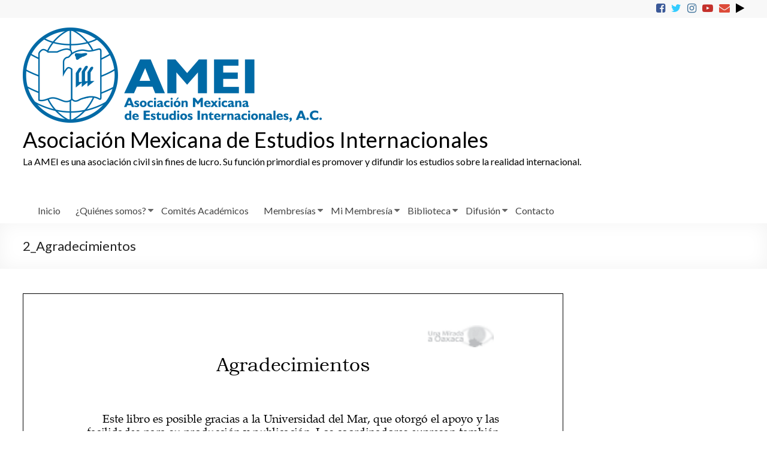

--- FILE ---
content_type: text/html; charset=UTF-8
request_url: https://amei.mx/biblioteca-virtual/corporaciones-multinacionales-una-mirada-a-oaxaca/cm-agradecimientos/attachment/2_agradecimientos-2/
body_size: 18079
content:
<!DOCTYPE html>
<!--[if IE 7]>
<html class="ie ie7" lang="es">
<![endif]-->
<!--[if IE 8]>
<html class="ie ie8" lang="es">
<![endif]-->
<!--[if !(IE 7) & !(IE 8)]><!-->
<html lang="es">
<!--<![endif]-->
<head>
	<meta charset="UTF-8" />
	<meta name="viewport" content="width=device-width, initial-scale=1">
	<link rel="profile" href="http://gmpg.org/xfn/11" />
	<meta name='robots' content='index, follow, max-image-preview:large, max-snippet:-1, max-video-preview:-1' />

	<!-- This site is optimized with the Yoast SEO plugin v23.2 - https://yoast.com/wordpress/plugins/seo/ -->
	<title>2_Agradecimientos - Asociación Mexicana de Estudios Internacionales</title>
	<link rel="canonical" href="https://amei.mx/biblioteca-virtual/corporaciones-multinacionales-una-mirada-a-oaxaca/cm-agradecimientos/attachment/2_agradecimientos-2/" />
	<meta property="og:locale" content="es_ES" />
	<meta property="og:type" content="article" />
	<meta property="og:title" content="2_Agradecimientos - Asociación Mexicana de Estudios Internacionales" />
	<meta property="og:description" content="2_Agradecimientos" />
	<meta property="og:url" content="https://amei.mx/biblioteca-virtual/corporaciones-multinacionales-una-mirada-a-oaxaca/cm-agradecimientos/attachment/2_agradecimientos-2/" />
	<meta property="og:site_name" content="Asociación Mexicana de Estudios Internacionales" />
	<meta property="article:modified_time" content="2021-03-14T20:28:46+00:00" />
	<meta name="twitter:card" content="summary_large_image" />
	<script type="application/ld+json" class="yoast-schema-graph">{"@context":"https://schema.org","@graph":[{"@type":"WebPage","@id":"https://amei.mx/biblioteca-virtual/corporaciones-multinacionales-una-mirada-a-oaxaca/cm-agradecimientos/attachment/2_agradecimientos-2/","url":"https://amei.mx/biblioteca-virtual/corporaciones-multinacionales-una-mirada-a-oaxaca/cm-agradecimientos/attachment/2_agradecimientos-2/","name":"2_Agradecimientos - Asociación Mexicana de Estudios Internacionales","isPartOf":{"@id":"https://amei.mx/#website"},"primaryImageOfPage":{"@id":"https://amei.mx/biblioteca-virtual/corporaciones-multinacionales-una-mirada-a-oaxaca/cm-agradecimientos/attachment/2_agradecimientos-2/#primaryimage"},"image":{"@id":"https://amei.mx/biblioteca-virtual/corporaciones-multinacionales-una-mirada-a-oaxaca/cm-agradecimientos/attachment/2_agradecimientos-2/#primaryimage"},"thumbnailUrl":"https://amei.mx/wp-content/uploads/securepdfs/2021/03/2_Agradecimientos-pdf.jpg","datePublished":"2021-03-14T20:13:11+00:00","dateModified":"2021-03-14T20:28:46+00:00","breadcrumb":{"@id":"https://amei.mx/biblioteca-virtual/corporaciones-multinacionales-una-mirada-a-oaxaca/cm-agradecimientos/attachment/2_agradecimientos-2/#breadcrumb"},"inLanguage":"es","potentialAction":[{"@type":"ReadAction","target":["https://amei.mx/biblioteca-virtual/corporaciones-multinacionales-una-mirada-a-oaxaca/cm-agradecimientos/attachment/2_agradecimientos-2/"]}]},{"@type":"ImageObject","inLanguage":"es","@id":"https://amei.mx/biblioteca-virtual/corporaciones-multinacionales-una-mirada-a-oaxaca/cm-agradecimientos/attachment/2_agradecimientos-2/#primaryimage","url":"https://amei.mx/wp-content/uploads/securepdfs/2021/03/2_Agradecimientos-pdf.jpg","contentUrl":"https://amei.mx/wp-content/uploads/securepdfs/2021/03/2_Agradecimientos-pdf.jpg"},{"@type":"BreadcrumbList","@id":"https://amei.mx/biblioteca-virtual/corporaciones-multinacionales-una-mirada-a-oaxaca/cm-agradecimientos/attachment/2_agradecimientos-2/#breadcrumb","itemListElement":[{"@type":"ListItem","position":1,"name":"Inicio","item":"https://amei.mx/"},{"@type":"ListItem","position":2,"name":"Biblioteca Virtual","item":"https://amei.mx/biblioteca-virtual/"},{"@type":"ListItem","position":3,"name":"Corporaciones Multinacionales: Una Mirada a Oaxaca","item":"https://amei.mx/biblioteca-virtual/corporaciones-multinacionales-una-mirada-a-oaxaca/"},{"@type":"ListItem","position":4,"name":"Contenido Exclusivo","item":"https://amei.mx/biblioteca-virtual/corporaciones-multinacionales-una-mirada-a-oaxaca/cm-agradecimientos/"},{"@type":"ListItem","position":5,"name":"2_Agradecimientos"}]},{"@type":"WebSite","@id":"https://amei.mx/#website","url":"https://amei.mx/","name":"Asociación Mexicana de Estudios Internacionales","description":"La AMEI es una asociación civil sin fines de lucro. Su función primordial es promover y difundir los estudios sobre la realidad internacional.","publisher":{"@id":"https://amei.mx/#organization"},"potentialAction":[{"@type":"SearchAction","target":{"@type":"EntryPoint","urlTemplate":"https://amei.mx/?s={search_term_string}"},"query-input":"required name=search_term_string"}],"inLanguage":"es"},{"@type":"Organization","@id":"https://amei.mx/#organization","name":"Asociación Mexicana de Estudios Internacionales","url":"https://amei.mx/","logo":{"@type":"ImageObject","inLanguage":"es","@id":"https://amei.mx/#/schema/logo/image/","url":"https://amei.mx/wp-content/uploads/2022/09/AMEI-Logo-500.png","contentUrl":"https://amei.mx/wp-content/uploads/2022/09/AMEI-Logo-500.png","width":499,"height":159,"caption":"Asociación Mexicana de Estudios Internacionales"},"image":{"@id":"https://amei.mx/#/schema/logo/image/"}}]}</script>
	<!-- / Yoast SEO plugin. -->


<link rel='dns-prefetch' href='//fonts.googleapis.com' />
<link rel="alternate" type="application/rss+xml" title="Asociación Mexicana de Estudios Internacionales &raquo; Feed" href="https://amei.mx/feed/" />
<link rel="alternate" type="application/rss+xml" title="Asociación Mexicana de Estudios Internacionales &raquo; Feed de los comentarios" href="https://amei.mx/comments/feed/" />
<link rel="alternate" type="text/calendar" title="Asociación Mexicana de Estudios Internacionales &raquo; iCal Feed" href="https://amei.mx/calendario/?ical=1" />
<script type="text/javascript">
/* <![CDATA[ */
window._wpemojiSettings = {"baseUrl":"https:\/\/s.w.org\/images\/core\/emoji\/15.0.3\/72x72\/","ext":".png","svgUrl":"https:\/\/s.w.org\/images\/core\/emoji\/15.0.3\/svg\/","svgExt":".svg","source":{"concatemoji":"https:\/\/amei.mx\/wp-includes\/js\/wp-emoji-release.min.js?ver=6.5.2"}};
/*! This file is auto-generated */
!function(i,n){var o,s,e;function c(e){try{var t={supportTests:e,timestamp:(new Date).valueOf()};sessionStorage.setItem(o,JSON.stringify(t))}catch(e){}}function p(e,t,n){e.clearRect(0,0,e.canvas.width,e.canvas.height),e.fillText(t,0,0);var t=new Uint32Array(e.getImageData(0,0,e.canvas.width,e.canvas.height).data),r=(e.clearRect(0,0,e.canvas.width,e.canvas.height),e.fillText(n,0,0),new Uint32Array(e.getImageData(0,0,e.canvas.width,e.canvas.height).data));return t.every(function(e,t){return e===r[t]})}function u(e,t,n){switch(t){case"flag":return n(e,"\ud83c\udff3\ufe0f\u200d\u26a7\ufe0f","\ud83c\udff3\ufe0f\u200b\u26a7\ufe0f")?!1:!n(e,"\ud83c\uddfa\ud83c\uddf3","\ud83c\uddfa\u200b\ud83c\uddf3")&&!n(e,"\ud83c\udff4\udb40\udc67\udb40\udc62\udb40\udc65\udb40\udc6e\udb40\udc67\udb40\udc7f","\ud83c\udff4\u200b\udb40\udc67\u200b\udb40\udc62\u200b\udb40\udc65\u200b\udb40\udc6e\u200b\udb40\udc67\u200b\udb40\udc7f");case"emoji":return!n(e,"\ud83d\udc26\u200d\u2b1b","\ud83d\udc26\u200b\u2b1b")}return!1}function f(e,t,n){var r="undefined"!=typeof WorkerGlobalScope&&self instanceof WorkerGlobalScope?new OffscreenCanvas(300,150):i.createElement("canvas"),a=r.getContext("2d",{willReadFrequently:!0}),o=(a.textBaseline="top",a.font="600 32px Arial",{});return e.forEach(function(e){o[e]=t(a,e,n)}),o}function t(e){var t=i.createElement("script");t.src=e,t.defer=!0,i.head.appendChild(t)}"undefined"!=typeof Promise&&(o="wpEmojiSettingsSupports",s=["flag","emoji"],n.supports={everything:!0,everythingExceptFlag:!0},e=new Promise(function(e){i.addEventListener("DOMContentLoaded",e,{once:!0})}),new Promise(function(t){var n=function(){try{var e=JSON.parse(sessionStorage.getItem(o));if("object"==typeof e&&"number"==typeof e.timestamp&&(new Date).valueOf()<e.timestamp+604800&&"object"==typeof e.supportTests)return e.supportTests}catch(e){}return null}();if(!n){if("undefined"!=typeof Worker&&"undefined"!=typeof OffscreenCanvas&&"undefined"!=typeof URL&&URL.createObjectURL&&"undefined"!=typeof Blob)try{var e="postMessage("+f.toString()+"("+[JSON.stringify(s),u.toString(),p.toString()].join(",")+"));",r=new Blob([e],{type:"text/javascript"}),a=new Worker(URL.createObjectURL(r),{name:"wpTestEmojiSupports"});return void(a.onmessage=function(e){c(n=e.data),a.terminate(),t(n)})}catch(e){}c(n=f(s,u,p))}t(n)}).then(function(e){for(var t in e)n.supports[t]=e[t],n.supports.everything=n.supports.everything&&n.supports[t],"flag"!==t&&(n.supports.everythingExceptFlag=n.supports.everythingExceptFlag&&n.supports[t]);n.supports.everythingExceptFlag=n.supports.everythingExceptFlag&&!n.supports.flag,n.DOMReady=!1,n.readyCallback=function(){n.DOMReady=!0}}).then(function(){return e}).then(function(){var e;n.supports.everything||(n.readyCallback(),(e=n.source||{}).concatemoji?t(e.concatemoji):e.wpemoji&&e.twemoji&&(t(e.twemoji),t(e.wpemoji)))}))}((window,document),window._wpemojiSettings);
/* ]]> */
</script>
<style id='wp-emoji-styles-inline-css' type='text/css'>

	img.wp-smiley, img.emoji {
		display: inline !important;
		border: none !important;
		box-shadow: none !important;
		height: 1em !important;
		width: 1em !important;
		margin: 0 0.07em !important;
		vertical-align: -0.1em !important;
		background: none !important;
		padding: 0 !important;
	}
</style>
<link rel='stylesheet' id='wp-block-library-css' href='https://amei.mx/wp-includes/css/dist/block-library/style.min.css?ver=6.5.2' type='text/css' media='all' />
<style id='classic-theme-styles-inline-css' type='text/css'>
/*! This file is auto-generated */
.wp-block-button__link{color:#fff;background-color:#32373c;border-radius:9999px;box-shadow:none;text-decoration:none;padding:calc(.667em + 2px) calc(1.333em + 2px);font-size:1.125em}.wp-block-file__button{background:#32373c;color:#fff;text-decoration:none}
</style>
<style id='global-styles-inline-css' type='text/css'>
body{--wp--preset--color--black: #000000;--wp--preset--color--cyan-bluish-gray: #abb8c3;--wp--preset--color--white: #ffffff;--wp--preset--color--pale-pink: #f78da7;--wp--preset--color--vivid-red: #cf2e2e;--wp--preset--color--luminous-vivid-orange: #ff6900;--wp--preset--color--luminous-vivid-amber: #fcb900;--wp--preset--color--light-green-cyan: #7bdcb5;--wp--preset--color--vivid-green-cyan: #00d084;--wp--preset--color--pale-cyan-blue: #8ed1fc;--wp--preset--color--vivid-cyan-blue: #0693e3;--wp--preset--color--vivid-purple: #9b51e0;--wp--preset--gradient--vivid-cyan-blue-to-vivid-purple: linear-gradient(135deg,rgba(6,147,227,1) 0%,rgb(155,81,224) 100%);--wp--preset--gradient--light-green-cyan-to-vivid-green-cyan: linear-gradient(135deg,rgb(122,220,180) 0%,rgb(0,208,130) 100%);--wp--preset--gradient--luminous-vivid-amber-to-luminous-vivid-orange: linear-gradient(135deg,rgba(252,185,0,1) 0%,rgba(255,105,0,1) 100%);--wp--preset--gradient--luminous-vivid-orange-to-vivid-red: linear-gradient(135deg,rgba(255,105,0,1) 0%,rgb(207,46,46) 100%);--wp--preset--gradient--very-light-gray-to-cyan-bluish-gray: linear-gradient(135deg,rgb(238,238,238) 0%,rgb(169,184,195) 100%);--wp--preset--gradient--cool-to-warm-spectrum: linear-gradient(135deg,rgb(74,234,220) 0%,rgb(151,120,209) 20%,rgb(207,42,186) 40%,rgb(238,44,130) 60%,rgb(251,105,98) 80%,rgb(254,248,76) 100%);--wp--preset--gradient--blush-light-purple: linear-gradient(135deg,rgb(255,206,236) 0%,rgb(152,150,240) 100%);--wp--preset--gradient--blush-bordeaux: linear-gradient(135deg,rgb(254,205,165) 0%,rgb(254,45,45) 50%,rgb(107,0,62) 100%);--wp--preset--gradient--luminous-dusk: linear-gradient(135deg,rgb(255,203,112) 0%,rgb(199,81,192) 50%,rgb(65,88,208) 100%);--wp--preset--gradient--pale-ocean: linear-gradient(135deg,rgb(255,245,203) 0%,rgb(182,227,212) 50%,rgb(51,167,181) 100%);--wp--preset--gradient--electric-grass: linear-gradient(135deg,rgb(202,248,128) 0%,rgb(113,206,126) 100%);--wp--preset--gradient--midnight: linear-gradient(135deg,rgb(2,3,129) 0%,rgb(40,116,252) 100%);--wp--preset--font-size--small: 13px;--wp--preset--font-size--medium: 20px;--wp--preset--font-size--large: 36px;--wp--preset--font-size--x-large: 42px;--wp--preset--spacing--20: 0.44rem;--wp--preset--spacing--30: 0.67rem;--wp--preset--spacing--40: 1rem;--wp--preset--spacing--50: 1.5rem;--wp--preset--spacing--60: 2.25rem;--wp--preset--spacing--70: 3.38rem;--wp--preset--spacing--80: 5.06rem;--wp--preset--shadow--natural: 6px 6px 9px rgba(0, 0, 0, 0.2);--wp--preset--shadow--deep: 12px 12px 50px rgba(0, 0, 0, 0.4);--wp--preset--shadow--sharp: 6px 6px 0px rgba(0, 0, 0, 0.2);--wp--preset--shadow--outlined: 6px 6px 0px -3px rgba(255, 255, 255, 1), 6px 6px rgba(0, 0, 0, 1);--wp--preset--shadow--crisp: 6px 6px 0px rgba(0, 0, 0, 1);}:where(.is-layout-flex){gap: 0.5em;}:where(.is-layout-grid){gap: 0.5em;}body .is-layout-flow > .alignleft{float: left;margin-inline-start: 0;margin-inline-end: 2em;}body .is-layout-flow > .alignright{float: right;margin-inline-start: 2em;margin-inline-end: 0;}body .is-layout-flow > .aligncenter{margin-left: auto !important;margin-right: auto !important;}body .is-layout-constrained > .alignleft{float: left;margin-inline-start: 0;margin-inline-end: 2em;}body .is-layout-constrained > .alignright{float: right;margin-inline-start: 2em;margin-inline-end: 0;}body .is-layout-constrained > .aligncenter{margin-left: auto !important;margin-right: auto !important;}body .is-layout-constrained > :where(:not(.alignleft):not(.alignright):not(.alignfull)){max-width: var(--wp--style--global--content-size);margin-left: auto !important;margin-right: auto !important;}body .is-layout-constrained > .alignwide{max-width: var(--wp--style--global--wide-size);}body .is-layout-flex{display: flex;}body .is-layout-flex{flex-wrap: wrap;align-items: center;}body .is-layout-flex > *{margin: 0;}body .is-layout-grid{display: grid;}body .is-layout-grid > *{margin: 0;}:where(.wp-block-columns.is-layout-flex){gap: 2em;}:where(.wp-block-columns.is-layout-grid){gap: 2em;}:where(.wp-block-post-template.is-layout-flex){gap: 1.25em;}:where(.wp-block-post-template.is-layout-grid){gap: 1.25em;}.has-black-color{color: var(--wp--preset--color--black) !important;}.has-cyan-bluish-gray-color{color: var(--wp--preset--color--cyan-bluish-gray) !important;}.has-white-color{color: var(--wp--preset--color--white) !important;}.has-pale-pink-color{color: var(--wp--preset--color--pale-pink) !important;}.has-vivid-red-color{color: var(--wp--preset--color--vivid-red) !important;}.has-luminous-vivid-orange-color{color: var(--wp--preset--color--luminous-vivid-orange) !important;}.has-luminous-vivid-amber-color{color: var(--wp--preset--color--luminous-vivid-amber) !important;}.has-light-green-cyan-color{color: var(--wp--preset--color--light-green-cyan) !important;}.has-vivid-green-cyan-color{color: var(--wp--preset--color--vivid-green-cyan) !important;}.has-pale-cyan-blue-color{color: var(--wp--preset--color--pale-cyan-blue) !important;}.has-vivid-cyan-blue-color{color: var(--wp--preset--color--vivid-cyan-blue) !important;}.has-vivid-purple-color{color: var(--wp--preset--color--vivid-purple) !important;}.has-black-background-color{background-color: var(--wp--preset--color--black) !important;}.has-cyan-bluish-gray-background-color{background-color: var(--wp--preset--color--cyan-bluish-gray) !important;}.has-white-background-color{background-color: var(--wp--preset--color--white) !important;}.has-pale-pink-background-color{background-color: var(--wp--preset--color--pale-pink) !important;}.has-vivid-red-background-color{background-color: var(--wp--preset--color--vivid-red) !important;}.has-luminous-vivid-orange-background-color{background-color: var(--wp--preset--color--luminous-vivid-orange) !important;}.has-luminous-vivid-amber-background-color{background-color: var(--wp--preset--color--luminous-vivid-amber) !important;}.has-light-green-cyan-background-color{background-color: var(--wp--preset--color--light-green-cyan) !important;}.has-vivid-green-cyan-background-color{background-color: var(--wp--preset--color--vivid-green-cyan) !important;}.has-pale-cyan-blue-background-color{background-color: var(--wp--preset--color--pale-cyan-blue) !important;}.has-vivid-cyan-blue-background-color{background-color: var(--wp--preset--color--vivid-cyan-blue) !important;}.has-vivid-purple-background-color{background-color: var(--wp--preset--color--vivid-purple) !important;}.has-black-border-color{border-color: var(--wp--preset--color--black) !important;}.has-cyan-bluish-gray-border-color{border-color: var(--wp--preset--color--cyan-bluish-gray) !important;}.has-white-border-color{border-color: var(--wp--preset--color--white) !important;}.has-pale-pink-border-color{border-color: var(--wp--preset--color--pale-pink) !important;}.has-vivid-red-border-color{border-color: var(--wp--preset--color--vivid-red) !important;}.has-luminous-vivid-orange-border-color{border-color: var(--wp--preset--color--luminous-vivid-orange) !important;}.has-luminous-vivid-amber-border-color{border-color: var(--wp--preset--color--luminous-vivid-amber) !important;}.has-light-green-cyan-border-color{border-color: var(--wp--preset--color--light-green-cyan) !important;}.has-vivid-green-cyan-border-color{border-color: var(--wp--preset--color--vivid-green-cyan) !important;}.has-pale-cyan-blue-border-color{border-color: var(--wp--preset--color--pale-cyan-blue) !important;}.has-vivid-cyan-blue-border-color{border-color: var(--wp--preset--color--vivid-cyan-blue) !important;}.has-vivid-purple-border-color{border-color: var(--wp--preset--color--vivid-purple) !important;}.has-vivid-cyan-blue-to-vivid-purple-gradient-background{background: var(--wp--preset--gradient--vivid-cyan-blue-to-vivid-purple) !important;}.has-light-green-cyan-to-vivid-green-cyan-gradient-background{background: var(--wp--preset--gradient--light-green-cyan-to-vivid-green-cyan) !important;}.has-luminous-vivid-amber-to-luminous-vivid-orange-gradient-background{background: var(--wp--preset--gradient--luminous-vivid-amber-to-luminous-vivid-orange) !important;}.has-luminous-vivid-orange-to-vivid-red-gradient-background{background: var(--wp--preset--gradient--luminous-vivid-orange-to-vivid-red) !important;}.has-very-light-gray-to-cyan-bluish-gray-gradient-background{background: var(--wp--preset--gradient--very-light-gray-to-cyan-bluish-gray) !important;}.has-cool-to-warm-spectrum-gradient-background{background: var(--wp--preset--gradient--cool-to-warm-spectrum) !important;}.has-blush-light-purple-gradient-background{background: var(--wp--preset--gradient--blush-light-purple) !important;}.has-blush-bordeaux-gradient-background{background: var(--wp--preset--gradient--blush-bordeaux) !important;}.has-luminous-dusk-gradient-background{background: var(--wp--preset--gradient--luminous-dusk) !important;}.has-pale-ocean-gradient-background{background: var(--wp--preset--gradient--pale-ocean) !important;}.has-electric-grass-gradient-background{background: var(--wp--preset--gradient--electric-grass) !important;}.has-midnight-gradient-background{background: var(--wp--preset--gradient--midnight) !important;}.has-small-font-size{font-size: var(--wp--preset--font-size--small) !important;}.has-medium-font-size{font-size: var(--wp--preset--font-size--medium) !important;}.has-large-font-size{font-size: var(--wp--preset--font-size--large) !important;}.has-x-large-font-size{font-size: var(--wp--preset--font-size--x-large) !important;}
.wp-block-navigation a:where(:not(.wp-element-button)){color: inherit;}
:where(.wp-block-post-template.is-layout-flex){gap: 1.25em;}:where(.wp-block-post-template.is-layout-grid){gap: 1.25em;}
:where(.wp-block-columns.is-layout-flex){gap: 2em;}:where(.wp-block-columns.is-layout-grid){gap: 2em;}
.wp-block-pullquote{font-size: 1.5em;line-height: 1.6;}
</style>
<link rel='stylesheet' id='book-review-css' href='https://amei.mx/wp-content/plugins/book-review/public/css/book-review-public.min.css?ver=2.3.9' type='text/css' media='all' />
<link rel='stylesheet' id='contact-form-7-css' href='https://amei.mx/wp-content/plugins/contact-form-7/includes/css/styles.css?ver=5.9.8' type='text/css' media='all' />
<link rel='stylesheet' id='collapscore-css-css' href='https://amei.mx/wp-content/plugins/jquery-collapse-o-matic/css/core_style.css?ver=1.0' type='text/css' media='all' />
<link rel='stylesheet' id='collapseomatic-css-css' href='https://amei.mx/wp-content/plugins/jquery-collapse-o-matic/css/light_style.css?ver=1.6' type='text/css' media='all' />
<link rel='stylesheet' id='mbdb-styles-css' href='https://amei.mx/wp-content/plugins/mooberry-book-manager/css/styles.css?ver=251112-121106' type='text/css' media='all' />
<link rel='stylesheet' id='mbdb-book-grid-styles-css' href='https://amei.mx/wp-content/plugins/mooberry-book-manager/css/book-grid.css?ver=251112-121106' type='text/css' media='all' />
<link rel='stylesheet' id='mbdb-retailer-buttons-styles-css' href='https://amei.mx/wp-content/plugins/mooberry-book-manager/css/retailer-buttons.css?ver=251112-121106' type='text/css' media='all' />
<link rel='stylesheet' id='fontawesome-TI-css-css' href='https://amei.mx/wp-content/plugins/rich-event-timeline/Style/Rich-Web-Icons.css?ver=6.5.2' type='text/css' media='all' />
<link rel='stylesheet' id='spacious_style-css' href='https://amei.mx/wp-content/themes/spacious-pro/style.css?ver=6.5.2' type='text/css' media='all' />
<link rel='stylesheet' id='spacious-genericons-css' href='https://amei.mx/wp-content/themes/spacious-pro/genericons/genericons.css?ver=3.3.1' type='text/css' media='all' />
<link rel='stylesheet' id='spacious-font-awesome-css' href='https://amei.mx/wp-content/themes/spacious-pro/font-awesome/css/font-awesome.min.css?ver=4.6.3' type='text/css' media='all' />
<link rel='stylesheet' id='spacious_googlefonts-css' href='//fonts.googleapis.com/css?family=Lato&#038;ver=6.5.2' type='text/css' media='all' />
<link rel='stylesheet' id='recent-posts-widget-with-thumbnails-public-style-css' href='https://amei.mx/wp-content/plugins/recent-posts-widget-with-thumbnails/public.css?ver=7.1.1' type='text/css' media='all' />
<link rel='stylesheet' id='gca-column-styles-css' href='https://amei.mx/wp-content/plugins/genesis-columns-advanced/css/gca-column-styles.css?ver=6.5.2' type='text/css' media='all' />
<link rel='stylesheet' id='um_modal-css' href='https://amei.mx/wp-content/plugins/ultimate-member/assets/css/um-modal.min.css?ver=2.10.6' type='text/css' media='all' />
<link rel='stylesheet' id='um_ui-css' href='https://amei.mx/wp-content/plugins/ultimate-member/assets/libs/jquery-ui/jquery-ui.min.css?ver=1.13.2' type='text/css' media='all' />
<link rel='stylesheet' id='um_tipsy-css' href='https://amei.mx/wp-content/plugins/ultimate-member/assets/libs/tipsy/tipsy.min.css?ver=1.0.0a' type='text/css' media='all' />
<link rel='stylesheet' id='um_raty-css' href='https://amei.mx/wp-content/plugins/ultimate-member/assets/libs/raty/um-raty.min.css?ver=2.6.0' type='text/css' media='all' />
<link rel='stylesheet' id='select2-css' href='https://amei.mx/wp-content/plugins/ultimate-member/assets/libs/select2/select2.min.css?ver=4.0.13' type='text/css' media='all' />
<link rel='stylesheet' id='um_fileupload-css' href='https://amei.mx/wp-content/plugins/ultimate-member/assets/css/um-fileupload.min.css?ver=2.10.6' type='text/css' media='all' />
<link rel='stylesheet' id='um_confirm-css' href='https://amei.mx/wp-content/plugins/ultimate-member/assets/libs/um-confirm/um-confirm.min.css?ver=1.0' type='text/css' media='all' />
<link rel='stylesheet' id='um_datetime-css' href='https://amei.mx/wp-content/plugins/ultimate-member/assets/libs/pickadate/default.min.css?ver=3.6.2' type='text/css' media='all' />
<link rel='stylesheet' id='um_datetime_date-css' href='https://amei.mx/wp-content/plugins/ultimate-member/assets/libs/pickadate/default.date.min.css?ver=3.6.2' type='text/css' media='all' />
<link rel='stylesheet' id='um_datetime_time-css' href='https://amei.mx/wp-content/plugins/ultimate-member/assets/libs/pickadate/default.time.min.css?ver=3.6.2' type='text/css' media='all' />
<link rel='stylesheet' id='um_fonticons_ii-css' href='https://amei.mx/wp-content/plugins/ultimate-member/assets/libs/legacy/fonticons/fonticons-ii.min.css?ver=2.10.6' type='text/css' media='all' />
<link rel='stylesheet' id='um_fonticons_fa-css' href='https://amei.mx/wp-content/plugins/ultimate-member/assets/libs/legacy/fonticons/fonticons-fa.min.css?ver=2.10.6' type='text/css' media='all' />
<link rel='stylesheet' id='um_fontawesome-css' href='https://amei.mx/wp-content/plugins/ultimate-member/assets/css/um-fontawesome.min.css?ver=6.5.2' type='text/css' media='all' />
<link rel='stylesheet' id='um_common-css' href='https://amei.mx/wp-content/plugins/ultimate-member/assets/css/common.min.css?ver=2.10.6' type='text/css' media='all' />
<link rel='stylesheet' id='um_responsive-css' href='https://amei.mx/wp-content/plugins/ultimate-member/assets/css/um-responsive.min.css?ver=2.10.6' type='text/css' media='all' />
<link rel='stylesheet' id='um_styles-css' href='https://amei.mx/wp-content/plugins/ultimate-member/assets/css/um-styles.min.css?ver=2.10.6' type='text/css' media='all' />
<link rel='stylesheet' id='um_crop-css' href='https://amei.mx/wp-content/plugins/ultimate-member/assets/libs/cropper/cropper.min.css?ver=1.6.1' type='text/css' media='all' />
<link rel='stylesheet' id='um_profile-css' href='https://amei.mx/wp-content/plugins/ultimate-member/assets/css/um-profile.min.css?ver=2.10.6' type='text/css' media='all' />
<link rel='stylesheet' id='um_account-css' href='https://amei.mx/wp-content/plugins/ultimate-member/assets/css/um-account.min.css?ver=2.10.6' type='text/css' media='all' />
<link rel='stylesheet' id='um_misc-css' href='https://amei.mx/wp-content/plugins/ultimate-member/assets/css/um-misc.min.css?ver=2.10.6' type='text/css' media='all' />
<link rel='stylesheet' id='um_default_css-css' href='https://amei.mx/wp-content/plugins/ultimate-member/assets/css/um-old-default.min.css?ver=2.10.6' type='text/css' media='all' />
<link rel='stylesheet' id='um_old_css-css' href='https://amei.mx/wp-content/plugins/ultimate-member/../../uploads/ultimatemember/um_old_settings.css?ver=2.0.0' type='text/css' media='all' />
<link rel='stylesheet' id='team_manager-magnific-css-css' href='https://amei.mx/wp-content/plugins/team-showcase-pro/assets/css/magnific-popup.css?ver=6.5.2' type='text/css' media='all' />
<link rel='stylesheet' id='team_manager-carousel-css-css' href='https://amei.mx/wp-content/plugins/team-showcase-pro/assets/css/owl.carousel.min.css?ver=6.5.2' type='text/css' media='all' />
<link rel='stylesheet' id='team_manager-team-frontend-css' href='https://amei.mx/wp-content/plugins/team-showcase-pro/assets/css/team-frontend.css?ver=6.5.2' type='text/css' media='all' />
<link rel='stylesheet' id='team_manager-style1-css-css' href='https://amei.mx/wp-content/plugins/team-showcase-pro/assets/css/style1.css?ver=6.5.2' type='text/css' media='all' />
<link rel='stylesheet' id='pdfemb_embed_pdf_css-css' href='https://amei.mx/wp-content/plugins/pdfembedder-premium-secure/css/pdfemb-embed-pdf.css?ver=3.1.6' type='text/css' media='all' />
<script type="text/javascript" src="https://amei.mx/wp-includes/js/jquery/jquery.min.js?ver=3.7.1" id="jquery-core-js"></script>
<script type="text/javascript" src="https://amei.mx/wp-includes/js/jquery/jquery-migrate.min.js?ver=3.4.1" id="jquery-migrate-js"></script>
<script type="text/javascript" src="https://amei.mx/wp-content/plugins/mooberry-book-manager/js/single-book.js?ver=251112-121107" id="single-book-js"></script>
<script type="text/javascript" src="https://amei.mx/wp-includes/js/jquery/ui/effect.min.js?ver=1.13.2" id="jquery-effects-core-js"></script>
<script type="text/javascript" src="https://amei.mx/wp-includes/js/jquery/ui/effect-blind.min.js?ver=1.13.2" id="jquery-effects-blind-js"></script>
<script type="text/javascript" src="https://amei.mx/wp-includes/js/jquery/ui/effect-bounce.min.js?ver=1.13.2" id="jquery-effects-bounce-js"></script>
<script type="text/javascript" src="https://amei.mx/wp-includes/js/jquery/ui/effect-clip.min.js?ver=1.13.2" id="jquery-effects-clip-js"></script>
<script type="text/javascript" src="https://amei.mx/wp-includes/js/jquery/ui/effect-drop.min.js?ver=1.13.2" id="jquery-effects-drop-js"></script>
<script type="text/javascript" src="https://amei.mx/wp-includes/js/jquery/ui/effect-explode.min.js?ver=1.13.2" id="jquery-effects-explode-js"></script>
<script type="text/javascript" src="https://amei.mx/wp-includes/js/jquery/ui/effect-fade.min.js?ver=1.13.2" id="jquery-effects-fade-js"></script>
<script type="text/javascript" src="https://amei.mx/wp-includes/js/jquery/ui/effect-fold.min.js?ver=1.13.2" id="jquery-effects-fold-js"></script>
<script type="text/javascript" src="https://amei.mx/wp-includes/js/jquery/ui/effect-highlight.min.js?ver=1.13.2" id="jquery-effects-highlight-js"></script>
<script type="text/javascript" src="https://amei.mx/wp-includes/js/jquery/ui/effect-pulsate.min.js?ver=1.13.2" id="jquery-effects-pulsate-js"></script>
<script type="text/javascript" src="https://amei.mx/wp-includes/js/jquery/ui/effect-size.min.js?ver=1.13.2" id="jquery-effects-size-js"></script>
<script type="text/javascript" src="https://amei.mx/wp-includes/js/jquery/ui/effect-scale.min.js?ver=1.13.2" id="jquery-effects-scale-js"></script>
<script type="text/javascript" src="https://amei.mx/wp-includes/js/jquery/ui/effect-shake.min.js?ver=1.13.2" id="jquery-effects-shake-js"></script>
<script type="text/javascript" src="https://amei.mx/wp-includes/js/jquery/ui/effect-slide.min.js?ver=1.13.2" id="jquery-effects-slide-js"></script>
<script type="text/javascript" src="https://amei.mx/wp-includes/js/jquery/ui/effect-puff.min.js?ver=1.13.2" id="jquery-effects-puff-js"></script>
<script type="text/javascript" src="https://amei.mx/wp-content/plugins/rich-event-timeline/Scripts/Rich-Web-Timeline-Scripts.js?ver=6.5.2" id="Rich_Web_Timeline-js"></script>
<script type="text/javascript" id="wpgmza_data-js-extra">
/* <![CDATA[ */
var wpgmza_google_api_status = {"message":"Enqueued","code":"ENQUEUED"};
/* ]]> */
</script>
<script type="text/javascript" src="https://amei.mx/wp-content/plugins/wp-google-maps/wpgmza_data.js?ver=6.5.2" id="wpgmza_data-js"></script>
<!--[if lte IE 8]>
<script type="text/javascript" src="https://amei.mx/wp-content/themes/spacious-pro/js/html5shiv.min.js?ver=6.5.2" id="html5-js"></script>
<![endif]-->
<script type="text/javascript" src="https://amei.mx/wp-content/plugins/ultimate-member/assets/js/um-gdpr.min.js?ver=2.10.6" id="um-gdpr-js"></script>
<script type="text/javascript" src="https://amei.mx/wp-content/plugins/team-showcase-pro/assets/js/owl.carousel.js?ver=1.0" id="team_manager-carousel-js"></script>
<script type="text/javascript" src="https://amei.mx/wp-content/plugins/team-showcase-pro/assets/js/jquery.magnific-popup.js?ver=1.0" id="team_manager-magnific-js"></script>
<script type="text/javascript" src="https://amei.mx/wp-content/plugins/team-showcase-pro/assets/js/isotope.pkgd.min.js?ver=1.0" id="team_manager-isotope-js"></script>
<script type="text/javascript" src="https://amei.mx/wp-content/plugins/team-showcase-pro/assets/js/main.js?ver=1.0" id="team_manager-main-js"></script>
<script type="text/javascript" id="pdfemb_embed_pdf_js-js-extra">
/* <![CDATA[ */
var pdfemb_trans = {"worker_src":"https:\/\/amei.mx\/wp-content\/plugins\/pdfembedder-premium-secure\/js\/pdfjs\/pdf.worker.min.js","cmap_url":"https:\/\/amei.mx\/wp-content\/plugins\/pdfembedder-premium-secure\/js\/pdfjs\/cmaps\/","objectL10n":{"loading":"Cargando...","page":"P\u00e1gina","zoom":"Zoom","prev":"Pagina anterior","next":"P\u00e1gina siguiente","zoomin":"Acercarse","zoomout":"Alejarse","secure":"Seguro","download":"Descargar PDF","fullscreen":"Pantalla completa","domainerror":"Error: la direcci\u00f3n URL para el archivo PDF debe estar exactamente en el mismo dominio que la p\u00e1gina web actual.","clickhereinfo":"Haga clic aqu\u00ed para m\u00e1s informaci\u00f3n","widthheightinvalid":"Aanchura o altura de la p\u00e1gina del PDF no son v\u00e1lidos","viewinfullscreen":"Ver en pantalla completa"},"continousscroll":"1","poweredby":"","ajaxurl":"https:\/\/amei.mx\/wp-admin\/admin-ajax.php","k":"8b8ecf1665c9ae0f6060dbc2d792fab5","is_admin":"","watermark_map":[["Contenido exclusivo - www.amei.mx",5,90,"left","180",20,{"globalAlpha":0.2}]],"watermark_evenpagesonly":""};
/* ]]> */
</script>
<script type="text/javascript" src="https://amei.mx/wp-content/plugins/pdfembedder-premium-secure/js/all-pdfemb-premium.min.js?ver=3.1.6" id="pdfemb_embed_pdf_js-js"></script>
<script type="text/javascript" src="https://amei.mx/wp-content/plugins/pdfembedder-premium-secure/js/pdfjs/compatibility.js?ver=3.1.6" id="pdfemb_compat_js-js"></script>
<script type="text/javascript" src="https://amei.mx/wp-content/plugins/pdfembedder-premium-secure/js/pdfjs/pdf.min.js?ver=3.1.6" id="pdfemb_pdf_js-js"></script>
<link rel="https://api.w.org/" href="https://amei.mx/wp-json/" /><link rel="alternate" type="application/json" href="https://amei.mx/wp-json/wp/v2/media/13274" /><link rel="EditURI" type="application/rsd+xml" title="RSD" href="https://amei.mx/xmlrpc.php?rsd" />
<link rel='shortlink' href='https://amei.mx/?p=13274' />
<link rel="alternate" type="application/json+oembed" href="https://amei.mx/wp-json/oembed/1.0/embed?url=https%3A%2F%2Famei.mx%2Fbiblioteca-virtual%2Fcorporaciones-multinacionales-una-mirada-a-oaxaca%2Fcm-agradecimientos%2Fattachment%2F2_agradecimientos-2%2F" />
<link rel="alternate" type="text/xml+oembed" href="https://amei.mx/wp-json/oembed/1.0/embed?url=https%3A%2F%2Famei.mx%2Fbiblioteca-virtual%2Fcorporaciones-multinacionales-una-mirada-a-oaxaca%2Fcm-agradecimientos%2Fattachment%2F2_agradecimientos-2%2F&#038;format=xml" />
<meta name="viewport" content="width=device-width, initial-scale=1, maximum-scale=1, user-scalable=0" /><meta name="et-api-version" content="v1"><meta name="et-api-origin" content="https://amei.mx"><link rel="https://theeventscalendar.com/" href="https://amei.mx/wp-json/tribe/tickets/v1/" /><meta name="tec-api-version" content="v1"><meta name="tec-api-origin" content="https://amei.mx"><link rel="alternate" href="https://amei.mx/wp-json/tribe/events/v1/" />
<!-- BEGIN recaptcha, injected by plugin wp-recaptcha-integration  -->

<!-- END recaptcha -->
	<style type="text/css">
			#site-title a {
			color: #000000;
		}
		#site-description {
			color: #000000;
		}
		</style>
	<style type="text/css" id="custom-background-css">
body.custom-background { background-color: #ffffff; }
</style>
	<link rel="icon" href="https://amei.mx/wp-content/uploads/2016/05/cropped-AMEI-Escudo-1-32x32.png" sizes="32x32" />
<link rel="icon" href="https://amei.mx/wp-content/uploads/2016/05/cropped-AMEI-Escudo-1-192x192.png" sizes="192x192" />
<link rel="apple-touch-icon" href="https://amei.mx/wp-content/uploads/2016/05/cropped-AMEI-Escudo-1-180x180.png" />
<meta name="msapplication-TileImage" content="https://amei.mx/wp-content/uploads/2016/05/cropped-AMEI-Escudo-1-270x270.png" />
		<style type="text/css"> .social-links { float: right; padding: 0 0 0 15px; } .social-links ul li { float: left; padding: 5px 0 5px 10px; } .small-info-text { float: right; padding: 0 0 0 15px; } #masthead .small-menu { float: left; } #masthead .small-menu a { padding: 5px 16px 0 0; } @media screen and (max-width:767px){.social-links{text-align:center;float:none;padding-left:0;padding-top:10px}.small-info-text{text-align:center;float:none;padding-left:0}.social-links ul li,.social-links ul li a{float:none;display:inline}#header-meta .small-menu{text-align:center;float:none}#header-meta .small-menu li{float:none;display:inline}#header-meta .small-menu a{float:none;display:inline;padding:5px 5px 0}}
 blockquote { border-left: 3px solid #1e73be; }
			.spacious-button, input[type="reset"], input[type="button"], input[type="submit"], button,
			 .spacious-woocommerce-cart-views .cart-value { background-color: #1e73be; }
			.previous a:hover, .next a:hover { color: #1e73be; }
			a { color: #1e73be; }
			#site-title a:hover,.widget_fun_facts .counter-icon,.team-title a:hover { color: #1e73be; }
			.main-navigation ul li.current_page_item a, .main-navigation ul li:hover > a { color: #1e73be; }
			.main-navigation ul li ul { border-top: 1px solid #1e73be; }
			.main-navigation ul li ul li a:hover, .main-navigation ul li ul li:hover > a,
			.main-navigation ul li.current-menu-item ul li a:hover { color: #1e73be; }
			.site-header .menu-toggle:hover.entry-meta a.read-more:hover,
			#featured-slider .slider-read-more-button:hover, .slider-cycle .cycle-prev:hover, .slider-cycle .cycle-next:hover,
			.call-to-action-button:hover,.entry-meta .read-more-link:hover,.spacious-button:hover, input[type="reset"]:hover,
			input[type="button"]:hover, input[type="submit"]:hover, button:hover { background: #00418c; }
			.main-small-navigation li:hover { background: #1e73be; }
			.main-small-navigation ul > .current_page_item, .main-small-navigation ul > .current-menu-item { background: #1e73be; }
			.main-navigation a:hover, .main-navigation ul li.current-menu-item a, .main-navigation ul li.current_page_ancestor a,
			.main-navigation ul li.current-menu-ancestor a, .main-navigation ul li.current_page_item a,
			.main-navigation ul li:hover > a  { color: #1e73be; }
			.small-menu a:hover, .small-menu ul li.current-menu-item a, .small-menu ul li.current_page_ancestor a,
			.small-menu ul li.current-menu-ancestor a, .small-menu ul li.current_page_item a,
			.small-menu ul li:hover > a { color: #1e73be; }
			#featured-slider .slider-read-more-button,
			.slider-cycle .cycle-prev, .slider-cycle .cycle-next, #progress,
			.widget_our_clients .clients-cycle-prev,
			.widget_our_clients .clients-cycle-next { background-color: #1e73be; }
			#controllers a:hover, #controllers a.active { background-color: #1e73be; color: #1e73be; }
			.widget_service_block a.more-link:hover, .widget_featured_single_post a.read-more:hover,
			#secondary a:hover,logged-in-as:hover  a{ color: #00418c; }
			.breadcrumb a:hover { color: #1e73be; }
			.tg-one-half .widget-title a:hover, .tg-one-third .widget-title a:hover,
			.tg-one-fourth .widget-title a:hover { color: #1e73be; }
			.pagination span,.site-header .menu-toggle:hover,#team-controllers a.active,
			#team-controllers a:hover { background-color: #1e73be; }
			.pagination a span:hover { color: #1e73be; border-color: #1e73be; }
			.widget_testimonial .testimonial-post { border-color: #1e73be #EAEAEA #EAEAEA #EAEAEA; }
			.call-to-action-content-wrapper { border-color: #EAEAEA #EAEAEA #EAEAEA #1e73be; }
			.call-to-action-button { background-color: #1e73be; }
			#content .comments-area a.comment-permalink:hover { color: #1e73be; }
			.comments-area .comment-author-link a:hover { color: #1e73be; }
			.comments-area .comment-author-link spanm,.team-social-icon a:hover { background-color: #1e73be; }
			.comment .comment-reply-link:hover { color: #1e73be; }
			.team-social-icon a:hover{ border-color: #1e73be; }
			.nav-previous a:hover, .nav-next a:hover { color: #1e73be; }
			#wp-calendar #today { color: #1e73be; }
			.widget-title span { border-bottom: 2px solid #1e73be; }
			.footer-widgets-area a:hover { color: #1e73be !important; }
			.footer-socket-wrapper .copyright a:hover { color: #1e73be; }
			a#back-top:before { background-color: #1e73be; }
			.read-more, .more-link { color: #1e73be; }
			.post .entry-title a:hover, .page .entry-title a:hover { color: #1e73be; }
			.entry-meta .read-more-link { background-color: #1e73be; }
			.entry-meta a:hover, .type-page .entry-meta a:hover { color: #1e73be; }
			.single #content .tags a:hover { color: #1e73be; }
			.widget_testimonial .testimonial-icon:before { color: #1e73be; }
			a#scroll-up { background-color: #1e73be; }
			#search-form span { background-color: #1e73be; }
			.single #content .tags a:hover,.previous a:hover, .next a:hover{border-color: #1e73be;}
			.widget_featured_posts .tg-one-half .entry-title a:hover,
			.main-small-navigation li:hover > .sub-toggle { color: #1e73be; }
			.woocommerce a.button, .woocommerce button.button, .woocommerce input.button,
			.woocommerce #respond input#submit, .woocommerce #content input.button,
			.woocommerce-page a.button, .woocommerce-page button.button, .woocommerce-page input.button,
			.woocommerce-page #respond input#submit, .woocommerce-page #content input.button { background-color: #1e73be; }
			.woocommerce a.button:hover,.woocommerce button.button:hover,
			.woocommerce input.button:hover,.woocommerce #respond input#submit:hover,
			.woocommerce #content input.button:hover,.woocommerce-page a.button:hover,
			.woocommerce-page button.button:hover,.woocommerce-page input.button:hover,
			.woocommerce-page #respond input#submit:hover,
			.woocommerce-page #content input.button:hover { background-color: #1e73be; }
			#content .wp-pagenavi .current, #content .wp-pagenavi a:hover,.main-small-navigation .sub-toggle { background-color: #1e73be; } .main-navigation ul li.tg-header-button-wrap.button-one a { background-color:#1e73be} .main-navigation ul li.tg-header-button-wrap.button-one a:hover { background-color:#00418c} .main-navigation ul li.tg-header-button-wrap.button-two a{color:#1e73be}.main-navigation ul li.tg-header-button-wrap.button-two a:hover{color:#00418c}.main-navigation ul li.tg-header-button-wrap.button-one a{border-color:#1e73be}.main-navigation ul li.tg-header-button-wrap.button-two a{border-color:#1e73be}.woocommerce.woocommerce-add-to-cart-style-2 ul.products li.product .button{border-color:#1e73be}.woocommerce.woocommerce-add-to-cart-style-2 ul.products li.product .button{color:#1e73be}.header-action .search-wrapper:hover .fa{color:#1e73be}.elementor .team-five-carousel.team-style-five .swiper-button-next{background-color:#1e73be}.elementor .team-five-carousel.team-style-five .swiper-button-prev{background-color:#1e73be}.elementor .main-block-wrapper .swiper-button-next{background-color:#1e73be}.elementor .main-block-wrapper .swiper-button-prev{background-color:#1e73be} #site-title a { font-family: Lato; } #colophon, #colophon p{ font-size: 16px; } #colophon .footer-socket-wrapper .copyright, #colophon .footer-socket-wrapper .copyright p{ font-size: 14px; } .footer-widgets-wrapper { background-color: #e2e2e2; } th, td { border: 1px solid #ffffff; } hr { border-color: #ffffff; } blockquote,input.s,input[type=email],input[type=email]:focus,input[type=password],input[type=password]:focus,input[type=search]:focus,input[type=text],input[type=text]:focus,pre,textarea,textarea:focus{border:1px solid #ffffff}input.s:focus{border-color:#ffffff}.next a,.previous a{border:1px solid #ffffff}#featured-slider,#header-meta,#header-text-nav-container,.header-image,.header-post-title-container,.main-navigation ul li ul li{border-bottom:1px solid #ffffff}.meta{border-bottom:1px dashed #ffffff;border-top:1px dashed #ffffff}.meta li{border-left:1px solid #ffffff}.pagination span{border:1px solid #ffffff}.widget_testimonial .testimonial-post{border-color:#1e73be #ffffff #ffffff}.call-to-action-content-wrapper{border-color:#ffffff #ffffff #ffffff #1e73be}.comment-content,.nav-next a,.nav-previous a{border:1px solid #ffffff}#colophon .widget ul li,#secondary .widget ul li{border-bottom:1px solid #ffffff}.footer-socket-wrapper,.footer-widgets-wrapper{border-top:1px solid #ffffff}.entry-meta,.single #content .tags a{border:1px solid #ffffff};.header-post-title-container{background-color:#0c0c0c}.header-post-title-container { background-position: center center; }.header-post-title-container { background-size: auto; }.header-post-title-container { background-attachment: scroll; }.header-post-title-container { background-repeat: repeat; }#colophon { background-position: center center; }#colophon { background-size: auto; }#colophon { background-attachment: scroll; }#colophon { background-repeat: repeat; }</style>
				<style type="text/css" id="wp-custom-css">
			.destacado-menu  a {
    background-color: #00c3cb;
    color: #fff;
}		</style>
		<style id="wpforms-css-vars-root">
				:root {
					--wpforms-field-border-radius: 3px;
--wpforms-field-border-style: solid;
--wpforms-field-border-size: 1px;
--wpforms-field-background-color: #ffffff;
--wpforms-field-border-color: rgba( 0, 0, 0, 0.25 );
--wpforms-field-border-color-spare: rgba( 0, 0, 0, 0.25 );
--wpforms-field-text-color: rgba( 0, 0, 0, 0.7 );
--wpforms-field-menu-color: #ffffff;
--wpforms-label-color: rgba( 0, 0, 0, 0.85 );
--wpforms-label-sublabel-color: rgba( 0, 0, 0, 0.55 );
--wpforms-label-error-color: #d63637;
--wpforms-button-border-radius: 3px;
--wpforms-button-border-style: none;
--wpforms-button-border-size: 1px;
--wpforms-button-background-color: #066aab;
--wpforms-button-border-color: #066aab;
--wpforms-button-text-color: #ffffff;
--wpforms-page-break-color: #066aab;
--wpforms-background-image: none;
--wpforms-background-position: center center;
--wpforms-background-repeat: no-repeat;
--wpforms-background-size: cover;
--wpforms-background-width: 100px;
--wpforms-background-height: 100px;
--wpforms-background-color: rgba( 0, 0, 0, 0 );
--wpforms-background-url: none;
--wpforms-container-padding: 0px;
--wpforms-container-border-style: none;
--wpforms-container-border-width: 1px;
--wpforms-container-border-color: #000000;
--wpforms-container-border-radius: 3px;
--wpforms-field-size-input-height: 43px;
--wpforms-field-size-input-spacing: 15px;
--wpforms-field-size-font-size: 16px;
--wpforms-field-size-line-height: 19px;
--wpforms-field-size-padding-h: 14px;
--wpforms-field-size-checkbox-size: 16px;
--wpforms-field-size-sublabel-spacing: 5px;
--wpforms-field-size-icon-size: 1;
--wpforms-label-size-font-size: 16px;
--wpforms-label-size-line-height: 19px;
--wpforms-label-size-sublabel-font-size: 14px;
--wpforms-label-size-sublabel-line-height: 17px;
--wpforms-button-size-font-size: 17px;
--wpforms-button-size-height: 41px;
--wpforms-button-size-padding-h: 15px;
--wpforms-button-size-margin-top: 10px;
--wpforms-container-shadow-size-box-shadow: none;

				}
			</style></head>

<body class="attachment attachment-template-default single single-attachment postid-13274 attachmentid-13274 attachment-pdf custom-background wp-custom-logo tribe-no-js page-template-spacious-pro tec-no-tickets-on-recurring tec-no-rsvp-on-recurring no-sidebar-full-width better-responsive-menu wide-1218 woocommerce-sale-style-default woocommerce-add-to-cart-default tribe-theme-spacious-pro">



<div id="page" class="hfeed site">
	<a class="skip-link screen-reader-text" href="#main">Skip to content</a>

	
		<header id="masthead" class="site-header clearfix spacious-header-display-four">

					<div id="header-meta">
				<div class="inner-wrap clearfix">
					
		
		<div class="social-links clearfix">
			<ul>
				<li class="spacious-facebook"><a href="https://www.facebook.com/amei.mx.oficial/" target="_blank"></a></li><li class="spacious-twitter"><a href="https://x.com/amei_mx_oficial" target="_blank"></a></li><li class="spacious-instagram"><a href="https://www.instagram.com/amei.mx.oficial/" target="_blank"></a></li><li class="spacious-youtube"><a href="https://www.youtube.com/@amei.mx.oficial" target="_blank"></a></li><li class="spacious-mail"><a href="mailto:informacion@amei.mx" target="_blank"></a></li>
				<li><a href="https://www.tiktok.com/@amei.mx.oficial" target="_blank"><i class="fa fa- fa-play" style="color:#000000"></i></a></li>			</ul>
		</div><!-- .social-links -->
							<nav class="small-menu" class="clearfix">
											</nav>
				</div>
			</div>
		
		
		<div id="header-text-nav-container" class="">

			<div class="inner-wrap clearfix" id="spacious-header-display-four">

				<div id="header-text-nav-wrap" class="clearfix">
					<div id="header-left-section">
													<div id="header-logo-image">

								<a href="https://amei.mx/" class="custom-logo-link" rel="home"><img width="499" height="159" src="https://amei.mx/wp-content/uploads/2022/09/AMEI-Logo-500.png" class="custom-logo" alt="Asociación Mexicana de Estudios Internacionales" decoding="async" fetchpriority="high" srcset="https://amei.mx/wp-content/uploads/2022/09/AMEI-Logo-500.png 499w, https://amei.mx/wp-content/uploads/2022/09/AMEI-Logo-500-300x96.png 300w" sizes="(max-width: 499px) 100vw, 499px" /></a>
							</div><!-- #header-logo-image -->
													<div id="header-text" class="">
															<h3 id="site-title">
									<a href="https://amei.mx/"
									   title="Asociación Mexicana de Estudios Internacionales"
									   rel="home">Asociación Mexicana de Estudios Internacionales</a>
								</h3>
															<p id="site-description">La AMEI es una asociación civil sin fines de lucro. Su función primordial es promover y difundir los estudios sobre la realidad internacional.</p>
													</div><!-- #header-text -->
					</div><!-- #header-left-section -->

					<div id="header-right-section">
						
						
											</div><!-- #header-right-section -->

				</div><!-- #header-text-nav-wrap -->

				
			</div><!-- .inner-wrap -->

							<div class="bottom-menu clearfix">
					<div class="inner-wrap">
						
		<nav id="site-navigation" class="main-navigation clearfix  " role="navigation">
			<p class="menu-toggle">Menu</p>
			<div class="menu-primary-container"><ul id="menu-menu-principal" class="nav-menu"><li id="menu-item-795" class="menu-item menu-item-type-custom menu-item-object-custom menu-item-795"><a href="https://www.amei.mx">Inicio</a></li>
<li id="menu-item-1225" class="menu-item menu-item-type-custom menu-item-object-custom menu-item-has-children menu-item-1225"><a href="https://www.amei.mx/quienes-somos/">¿Quiénes somos?</a>
<ul class="sub-menu">
	<li id="menu-item-1226" class="menu-item menu-item-type-post_type menu-item-object-page menu-item-1226"><a href="https://amei.mx/quienes-somos/que-es-la-amei/">¿Qué es la AMEI?</a></li>
	<li id="menu-item-1228" class="menu-item menu-item-type-post_type menu-item-object-page menu-item-1228"><a href="https://amei.mx/quienes-somos/historia/">Nuestra historia</a></li>
	<li id="menu-item-17875" class="menu-item menu-item-type-post_type menu-item-object-page menu-item-17875"><a href="https://amei.mx/quienes-somos/distincion-isidro-fabela/">Distinción Isidro Fabela</a></li>
	<li id="menu-item-18307" class="menu-item menu-item-type-post_type menu-item-object-page menu-item-18307"><a href="https://amei.mx/quienes-somos/premio-msv/">Premio Modesto Seara Vázquez</a></li>
	<li id="menu-item-1227" class="menu-item menu-item-type-post_type menu-item-object-page menu-item-has-children menu-item-1227"><a href="https://amei.mx/quienes-somos/mesa-directiva/">Mesa Directiva</a>
	<ul class="sub-menu">
		<li id="menu-item-7769" class="menu-item menu-item-type-post_type menu-item-object-page menu-item-7769"><a href="https://amei.mx/quienes-somos/mesa-directiva/presidencia-de-honor/">Presidencia de Honor</a></li>
		<li id="menu-item-7774" class="menu-item menu-item-type-post_type menu-item-object-page menu-item-7774"><a href="https://amei.mx/quienes-somos/mesa-directiva/consejo-de-honor/">Consejo de Honor</a></li>
		<li id="menu-item-7775" class="menu-item menu-item-type-post_type menu-item-object-page menu-item-7775"><a href="https://amei.mx/quienes-somos/mesa-directiva/comite-ejecutivo/">Comité Ejecutivo</a></li>
		<li id="menu-item-7776" class="menu-item menu-item-type-post_type menu-item-object-page menu-item-7776"><a href="https://amei.mx/quienes-somos/mesa-directiva/vicepresidencias/">Vicepresidencias</a></li>
		<li id="menu-item-17533" class="menu-item menu-item-type-custom menu-item-object-custom menu-item-17533"><a href="https://amei.mx/quienes-somos/mesa-directiva/comites-academicos/">Comités Académicos</a></li>
		<li id="menu-item-7771" class="menu-item menu-item-type-post_type menu-item-object-page menu-item-7771"><a href="https://amei.mx/quienes-somos/mesa-directiva/vocalias/">Vocalías</a></li>
	</ul>
</li>
</ul>
</li>
<li id="menu-item-7777" class="menu-item menu-item-type-post_type menu-item-object-page menu-item-7777"><a href="https://amei.mx/quienes-somos/mesa-directiva/comites-academicos/">Comités Académicos</a></li>
<li id="menu-item-1328" class="menu-item menu-item-type-custom menu-item-object-custom menu-item-has-children menu-item-1328"><a href="https://www.amei.mx/membresias/">Membresías</a>
<ul class="sub-menu">
	<li id="menu-item-1893" class="menu-item menu-item-type-post_type menu-item-object-page menu-item-1893"><a href="https://amei.mx/membresias/instituciones-afiliadas/">Instituciones Afiliadas</a></li>
	<li id="menu-item-3150" class="menu-item menu-item-type-custom menu-item-object-custom menu-item-3150"><a href="https://www.amei.mx/members/">Socios Afiliados</a></li>
	<li id="menu-item-3132" class="menu-item menu-item-type-custom menu-item-object-custom menu-item-has-children menu-item-3132"><a href="https://www.amei.mx/membresias/">Adquiera su Membresía</a>
	<ul class="sub-menu">
		<li id="menu-item-16194" class="menu-item menu-item-type-post_type menu-item-object-page menu-item-16194"><a href="https://amei.mx/membresias/individuales/">Membresías Individuales</a></li>
		<li id="menu-item-16196" class="menu-item menu-item-type-post_type menu-item-object-page menu-item-16196"><a href="https://amei.mx/membresias/institucionales/">Membresías Institucionales</a></li>
	</ul>
</li>
</ul>
</li>
<li id="menu-item-3133" class="menu-item menu-item-type-custom menu-item-object-custom menu-item-has-children menu-item-3133"><a href="https://www.amei.mx/login/">Mi Membresía</a>
<ul class="sub-menu">
	<li id="menu-item-3154" class="menu-item menu-item-type-custom menu-item-object-custom menu-item-3154"><a href="https://www.amei.mx/login/">Iniciar Sesión</a></li>
	<li id="menu-item-3153" class="menu-item menu-item-type-custom menu-item-object-custom menu-item-3153"><a href="https://www.amei.mx/password-reset/">Recuperar Contraseña</a></li>
</ul>
</li>
<li id="menu-item-15718" class="menu-item menu-item-type-custom menu-item-object-custom menu-item-has-children menu-item-15718"><a href="#">Biblioteca</a>
<ul class="sub-menu">
	<li id="menu-item-3145" class="menu-item menu-item-type-post_type menu-item-object-page menu-item-3145"><a href="https://amei.mx/biblioteca-virtual/">Biblioteca Virtual</a></li>
	<li id="menu-item-6971" class="menu-item menu-item-type-post_type menu-item-object-page menu-item-6971"><a href="https://amei.mx/biblioteca-audiovisual/">Biblioteca Audiovisual</a></li>
</ul>
</li>
<li id="menu-item-1329" class="menu-item menu-item-type-custom menu-item-object-custom menu-item-has-children menu-item-1329"><a href="#">Difusión</a>
<ul class="sub-menu">
	<li id="menu-item-17243" class="menu-item menu-item-type-post_type menu-item-object-page menu-item-17243"><a href="https://amei.mx/eventos/lineamientos-sede-congresos/">Lineamientos para la postulación de las instituciones sede de los congresos anuales</a></li>
	<li id="menu-item-17785" class="menu-item menu-item-type-post_type menu-item-object-page menu-item-17785"><a href="https://amei.mx/procedimientos-editoriales/">Manual de procedimientos editoriales</a></li>
	<li id="menu-item-14618" class="menu-item menu-item-type-post_type menu-item-object-page menu-item-14618"><a href="https://amei.mx/novedades-editoriales/">Novedades Editoriales</a></li>
	<li id="menu-item-1707" class="menu-item menu-item-type-taxonomy menu-item-object-category menu-item-1707"><a href="https://amei.mx/category/articulos-academicos/">Artículos Académicos</a></li>
	<li id="menu-item-275" class="menu-item menu-item-type-post_type menu-item-object-page menu-item-275"><a href="https://amei.mx/boletin/">Boletín de Información y Análisis</a></li>
	<li id="menu-item-657" class="menu-item menu-item-type-custom menu-item-object-custom menu-item-657"><a href="https://www.amei.mx/calendario/">Calendario de eventos</a></li>
	<li id="menu-item-6552" class="menu-item menu-item-type-post_type menu-item-object-page menu-item-6552"><a href="https://amei.mx/eventos/congresoanual-2016/memorias/">Memorias del XXX Congreso Anual, Tijuana 2016</a></li>
</ul>
</li>
<li id="menu-item-51" class="menu-item menu-item-type-post_type menu-item-object-page menu-item-51"><a href="https://amei.mx/contacto/">Contacto</a></li>
</ul></div>		</nav>

		
						<div class="header-action">
													</div>
					</div>
				</div>
			
		</div><!-- #header-text-nav-container -->

		
					<div class="header-post-title-container clearfix">
				<div class="inner-wrap">
					<div class="post-title-wrapper">
													<h1 class="header-post-title-class entry-title">2_Agradecimientos</h1>
							
						
					</div>
									</div>
			</div>
				</header>
		<div id="main" class="clearfix">
		<div class="inner-wrap">


<div id="primary">
	<div id="content" class="clearfix">
		
			
<article id="post-13274" class="post-13274 attachment type-attachment status-inherit hentry">
		<div class="entry-content clearfix">
		<a href="/?pdfemb-serveurl=https%3A%2F%2Famei.mx%2Fwp-content%2Fuploads%2Fsecurepdfs%2F2021%2F03%2F2_Agradecimientos.pdf" class="pdfemb-viewer" style="width: 900px; " data-width="900" data-height="max" data-mobile-width="0"  data-scrollbar="none" data-download="on" data-tracking="on" data-newwindow="on" data-pagetextbox="off" data-scrolltotop="off" data-startzoom="100" data-startfpzoom="100" data-download-nonce="ecf33430e1" data-disablerightclick="on" data-toolbar="both" data-toolbar-fixed="off">2_Agradecimientos<br/></a>	</div>

	
	</article>


					<ul class="default-wp-page clearfix">
			<li class="previous"></li>
			<li class="next"></li>
		</ul>
	

			
			
			
		
	</div><!-- #content -->
</div><!-- #primary -->




</div><!-- .inner-wrap -->
</div><!-- #main -->

<footer id="colophon" class="clearfix">
	
<div class="footer-widgets-wrapper">
	<div class="inner-wrap">
		<div class="footer-widgets-area  clearfix">

																					
					<div class="tg-one-third">
						<div  class="tribe-compatibility-container" >
	<div
		 class="tribe-common tribe-events tribe-events-view tribe-events-view--widget-events-list tribe-events-widget" 		data-js="tribe-events-view"
		data-view-rest-url="https://amei.mx/wp-json/tribe/views/v2/html"
		data-view-manage-url="1"
							data-view-breakpoint-pointer="a1e5c24f-d87d-4f12-ae02-f3e1ea67a34c"
			>
		<div class="tribe-events-widget-events-list">

			<script type="application/ld+json">
[{"@context":"http://schema.org","@type":"Event","name":"La cuesti\u00f3n de las actuales protestas en Ir\u00e1n","description":"&lt;p&gt;Las protestas recientes en Ir\u00e1n han reabierto preguntas centrales sobre poder pol\u00edtico, movilizaci\u00f3n social y cambio en Medio Oriente. La Asociaci\u00f3n Mexicana de Estudios Internacionales, a trav\u00e9s del Comit\u00e9 Acad\u00e9mico de Estudios de Asia y Medio Oriente, convoca a la&lt;/p&gt;\\n","image":"https://amei.mx/wp-content/uploads/2026/01/La-cuestion-de-las-actuales-protestas-en-Iran.png","url":"https://amei.mx/calendario/protestas-iran-2026/","eventAttendanceMode":"https://schema.org/OfflineEventAttendanceMode","eventStatus":"https://schema.org/EventScheduled","startDate":"2026-02-06T11:00:00-06:00","endDate":"2026-02-06T13:00:00-06:00","location":{"@type":"Place","name":"Evento Virtual","description":"","url":"","address":{"@type":"PostalAddress","addressCountry":"Mexico"},"telephone":"","sameAs":""},"organizer":{"@type":"Person","name":"AMEI","description":"","url":"https://www.amei.mx/","telephone":"","email":"i&#110;f&#111;&#114;macio&#110;&#64;ame&#105;&#46;&#109;x","sameAs":"https://www.amei.mx/"},"performer":"Organization"}]
</script>
			<script data-js="tribe-events-view-data" type="application/json">
	{"slug":"widget-events-list","prev_url":"","next_url":"","view_class":"Tribe\\Events\\Views\\V2\\Views\\Widgets\\Widget_List_View","view_slug":"widget-events-list","view_label":"View","view":null,"should_manage_url":true,"id":null,"alias-slugs":null,"title":"2_Agradecimientos - Asociaci\u00f3n Mexicana de Estudios Internacionales","limit":"5","no_upcoming_events":false,"featured_events_only":false,"jsonld_enable":true,"tribe_is_list_widget":false,"admin_fields":{"title":{"label":"T\u00edtulo:","type":"text","classes":"","dependency":"","id":"widget-tribe-widget-events-list-8-title","name":"widget-tribe-widget-events-list[8][title]","options":[],"placeholder":"","value":null},"limit":{"label":"Mostrar:","type":"number","default":5,"min":1,"max":10,"step":1,"classes":"","dependency":"","id":"widget-tribe-widget-events-list-8-limit","name":"widget-tribe-widget-events-list[8][limit]","options":[],"placeholder":"","value":null},"no_upcoming_events":{"label":"Ocultar este widget si no hay pr\u00f3ximos eventos.","type":"checkbox","classes":"","dependency":"","id":"widget-tribe-widget-events-list-8-no_upcoming_events","name":"widget-tribe-widget-events-list[8][no_upcoming_events]","options":[],"placeholder":"","value":null},"featured_events_only":{"label":"Limitar a solo eventos destacados","type":"checkbox","classes":"","dependency":"","id":"widget-tribe-widget-events-list-8-featured_events_only","name":"widget-tribe-widget-events-list[8][featured_events_only]","options":[],"placeholder":"","value":null},"jsonld_enable":{"label":"Generar datos JSON-LD","type":"checkbox","classes":"","dependency":"","id":"widget-tribe-widget-events-list-8-jsonld_enable","name":"widget-tribe-widget-events-list[8][jsonld_enable]","options":[],"placeholder":"","value":null}},"events":[18983],"url":"https:\/\/amei.mx\/biblioteca-virtual\/corporaciones-multinacionales-una-mirada-a-oaxaca\/cm-agradecimientos\/attachment\/2_agradecimientos-2\/?post_type=tribe_events&eventDisplay=widget-events-list","url_event_date":false,"bar":{"keyword":"","date":""},"today":"2026-01-31 00:00:00","now":"2026-01-31 16:56:21","rest_url":"https:\/\/amei.mx\/wp-json\/tribe\/views\/v2\/html","rest_method":"POST","rest_nonce":"","today_url":"https:\/\/amei.mx\/biblioteca-virtual\/corporaciones-multinacionales-una-mirada-a-oaxaca\/cm-agradecimientos\/attachment\/2_agradecimientos-2\/?post_type=tribe_events&eventDisplay=widget-events-list&attachment=2_agradecimientos-2","today_title":"Haz clic para seleccionar la fecha de hoy","today_label":"Hoy","prev_label":"","next_label":"","date_formats":{"compact":"d\/m\/Y","month_and_year_compact":"m\/Y","month_and_year":"F Y","time_range_separator":" - ","date_time_separator":" @ "},"messages":[],"start_of_week":"0","header_title":"","header_title_element":"h1","content_title":"","breadcrumbs":[],"before_events":"","after_events":"\n<!--\nEste calendario est\u00e1 creado con The Events Calendar.\nhttp:\/\/evnt.is\/18wn\n-->\n","display_events_bar":false,"disable_event_search":false,"live_refresh":true,"ical":{"display_link":true,"link":{"url":"https:\/\/amei.mx\/biblioteca-virtual\/corporaciones-multinacionales-una-mirada-a-oaxaca\/cm-agradecimientos\/attachment\/2_agradecimientos-2\/?post_type=tribe_events&#038;eventDisplay=widget-events-list&#038;ical=1","text":"Exportar Eventos","title":"Usa esto para compartir los datos del calendario con Google Calendar, Apple iCal y otras aplicaciones compatibles"}},"container_classes":["tribe-common","tribe-events","tribe-events-view","tribe-events-view--widget-events-list","tribe-events-widget"],"container_data":[],"is_past":false,"breakpoints":{"xsmall":500,"medium":768,"full":960},"breakpoint_pointer":"a1e5c24f-d87d-4f12-ae02-f3e1ea67a34c","is_initial_load":true,"public_views":{"list":{"view_class":"Tribe\\Events\\Views\\V2\\Views\\List_View","view_url":"https:\/\/amei.mx\/calendario\/lista\/","view_label":"Lista"},"month":{"view_class":"Tribe\\Events\\Views\\V2\\Views\\Month_View","view_url":"https:\/\/amei.mx\/calendario\/mes\/","view_label":"Mes"},"day":{"view_class":"Tribe\\Events\\Views\\V2\\Views\\Day_View","view_url":"https:\/\/amei.mx\/calendario\/hoy\/","view_label":"D\u00eda"}},"show_latest_past":false,"compatibility_classes":["tribe-compatibility-container"],"view_more_text":"Ver calendario","view_more_title":"Ver m\u00e1s eventos.","view_more_link":"https:\/\/amei.mx\/calendario\/","widget_title":"Pr\u00f3ximos eventos","hide_if_no_upcoming_events":false,"display":[],"subscribe_links":{"gcal":{"label":"Google Calendar","single_label":"A\u00f1adir a Google Calendar","visible":true,"block_slug":"hasGoogleCalendar"},"ical":{"label":"iCalendar","single_label":"Agregar a iCalendar","visible":true,"block_slug":"hasiCal"},"outlook-365":{"label":"Outlook 365","single_label":"Outlook 365","visible":true,"block_slug":"hasOutlook365"},"outlook-live":{"label":"Outlook Live","single_label":"Outlook Live","visible":true,"block_slug":"hasOutlookLive"}},"_context":{"slug":"widget-events-list"}}</script>

							<header class="tribe-events-widget-events-list__header">
					<h2 class="tribe-events-widget-events-list__header-title tribe-common-h6 tribe-common-h--alt">
						Próximos eventos					</h2>
				</header>
			
			
				<div class="tribe-events-widget-events-list__events">
											<div  class="tribe-common-g-row tribe-events-widget-events-list__event-row" >

	<div class="tribe-events-widget-events-list__event-date-tag tribe-common-g-col">
	<time class="tribe-events-widget-events-list__event-date-tag-datetime" datetime="2026-02-06">
		<span class="tribe-events-widget-events-list__event-date-tag-month">
			Feb		</span>
		<span class="tribe-events-widget-events-list__event-date-tag-daynum tribe-common-h2 tribe-common-h4--min-medium">
			6		</span>
	</time>
</div>

	<div class="tribe-events-widget-events-list__event-wrapper tribe-common-g-col">
		<article  class="tribe-events-widget-events-list__event post-18983 tribe_events type-tribe_events status-publish has-post-thumbnail hentry tribe_events_cat-mesa-de-debate" >
			<div class="tribe-events-widget-events-list__event-details">

				<header class="tribe-events-widget-events-list__event-header">
					<div class="tribe-events-widget-events-list__event-datetime-wrapper tribe-common-b2 tribe-common-b3--min-medium">
		<time class="tribe-events-widget-events-list__event-datetime" datetime="2026-02-06">
		<span class="tribe-event-date-start">febrero 6</span> - <span class="tribe-event-time">febrero 6</span>	</time>
	</div>
					<h3 class="tribe-events-widget-events-list__event-title tribe-common-h7">
	<a
		href="https://amei.mx/calendario/protestas-iran-2026/"
		title="La cuestión de las actuales protestas en Irán"
		rel="bookmark"
		class="tribe-events-widget-events-list__event-title-link tribe-common-anchor-thin"
	>
		La cuestión de las actuales protestas en Irán	</a>
</h3>
				</header>

				
			</div>
		</article>
	</div>

</div>
									</div>

				<div class="tribe-events-widget-events-list__view-more tribe-common-b1 tribe-common-b2--min-medium">
	<a
		href="https://amei.mx/calendario/"
		class="tribe-events-widget-events-list__view-more-link tribe-common-anchor-thin"
		title="Ver más eventos."
	>
		Ver calendario	</a>
</div>

					</div>
	</div>
</div>
<script class="tribe-events-breakpoints">
	( function () {
		var completed = false;

		function initBreakpoints() {
			if ( completed ) {
				// This was fired already and completed no need to attach to the event listener.
				document.removeEventListener( 'DOMContentLoaded', initBreakpoints );
				return;
			}

			if ( 'undefined' === typeof window.tribe ) {
				return;
			}

			if ( 'undefined' === typeof window.tribe.events ) {
				return;
			}

			if ( 'undefined' === typeof window.tribe.events.views ) {
				return;
			}

			if ( 'undefined' === typeof window.tribe.events.views.breakpoints ) {
				return;
			}

			if ( 'function' !== typeof (window.tribe.events.views.breakpoints.setup) ) {
				return;
			}

			var container = document.querySelectorAll( '[data-view-breakpoint-pointer="a1e5c24f-d87d-4f12-ae02-f3e1ea67a34c"]' );
			if ( ! container ) {
				return;
			}

			window.tribe.events.views.breakpoints.setup( container );
			completed = true;
			// This was fired already and completed no need to attach to the event listener.
			document.removeEventListener( 'DOMContentLoaded', initBreakpoints );
		}

		// Try to init the breakpoints right away.
		initBreakpoints();
		document.addEventListener( 'DOMContentLoaded', initBreakpoints );
	})();
</script>
<script data-js='tribe-events-view-nonce-data' type='application/json'>{"_tec_view_rest_nonce_primary":"2ed91eb56d","_tec_view_rest_nonce_secondary":""}</script><aside id="block-62" class="widget widget_block widget_media_image">
<figure class="wp-block-image size-large"><a href="https://revistafal.com/los-limites-de-la-politica-comercial-mexicana-ante-la-rivalidad-entre-beijing-y-washington/" target="_blank" rel=" noreferrer noopener"><img loading="lazy" decoding="async" width="1024" height="683" src="https://amei.mx/wp-content/uploads/2026/01/Pol-Ext-Mx-USA-Asia-1024x683.jpg" alt="" class="wp-image-19013" srcset="https://amei.mx/wp-content/uploads/2026/01/Pol-Ext-Mx-USA-Asia-1024x683.jpg 1024w, https://amei.mx/wp-content/uploads/2026/01/Pol-Ext-Mx-USA-Asia-300x200.jpg 300w, https://amei.mx/wp-content/uploads/2026/01/Pol-Ext-Mx-USA-Asia-768x512.jpg 768w, https://amei.mx/wp-content/uploads/2026/01/Pol-Ext-Mx-USA-Asia.jpg 1500w" sizes="(max-width: 1024px) 100vw, 1024px" /></a></figure>
</aside>					</div>

											<div class="tg-one-third tg-column-2">
							<aside id="block-48" class="widget widget_block">
<div class="wp-block-columns is-layout-flex wp-container-core-columns-is-layout-1 wp-block-columns-is-layout-flex">
<div class="wp-block-column is-layout-flow wp-block-column-is-layout-flow" style="flex-basis:100%">
<div class="wp-block-group"><div class="wp-block-group__inner-container is-layout-constrained wp-block-group-is-layout-constrained">
<figure class="wp-block-embed aligncenter is-type-rich is-provider-twitter wp-block-embed-twitter"><div class="wp-block-embed__wrapper">
<blockquote class="twitter-tweet" data-width="550" data-dnt="true"><p lang="es" dir="ltr">En 2026, la AMEI reafirma su compromiso con el análisis académico, el diálogo plural y la cooperación internacional. Gracias a la comunidad que hace posible este espacio de reflexión y construcción colectiva. <a href="https://t.co/mF407dWePu">pic.twitter.com/mF407dWePu</a></p>&mdash; AMEI (@amei_mx_oficial) <a href="https://twitter.com/amei_mx_oficial/status/2008597185567617169?ref_src=twsrc%5Etfw">January 6, 2026</a></blockquote><script async src="https://platform.twitter.com/widgets.js" charset="utf-8"></script>
</div></figure>
</div></div>
</div>
</div>
</aside>						</div>
					
											<div class="tg-one-third tg-after-two-blocks-clearfix">
							<aside id="fbw_id-3" class="widget widget_fbw_id"><div class="fb_loader" style="text-align: center !important;"><img src="https://amei.mx/wp-content/plugins/facebook-pagelike-widget/loader.gif" alt="Facebook Pagelike Widget" /></div><div id="fb-root"></div>
        <div class="fb-page" data-href="https://www.facebook.com/amei.mx.oficial/" data-width="300" data-height="500" data-small-header="true" data-adapt-container-width="true" data-hide-cover="false" data-show-facepile="true" hide_cta="false" data-tabs="timeline" data-lazy="true"></div></aside>        <!-- A WordPress plugin developed by Milap Patel -->
    						</div>
					
					
																																																															
					</div>
	</div>
</div>
	<div class="footer-socket-wrapper clearfix">
		<div class="inner-wrap">
			<div class="footer-socket-area">
				<div class="copyright"><p style="text-align: left">Copyright © 2026 <a href="https://amei.mx/" title="Asociación Mexicana de Estudios Internacionales" ><span>Asociación Mexicana de Estudios Internacionales</span></a></p>
<p style="text-align: left"></p></div>				<nav class="small-menu clearfix">
									</nav>
			</div>
		</div>
	</div>
</footer>

	<a href="#masthead" id="scroll-up"></a>

</div><!-- #page -->


<div id="um_upload_single" style="display:none;"></div>

<div id="um_view_photo" style="display:none;">
	<a href="javascript:void(0);" data-action="um_remove_modal" class="um-modal-close" aria-label="Cerrar la vista emergente de la foto">
		<i class="um-faicon-times"></i>
	</a>

	<div class="um-modal-body photo">
		<div class="um-modal-photo"></div>
	</div>
</div>
		<script>
		( function ( body ) {
			'use strict';
			body.className = body.className.replace( /\btribe-no-js\b/, 'tribe-js' );
		} )( document.body );
		</script>
		
<!-- BEGIN recaptcha, injected by plugin wp-recaptcha-integration  -->
<script type="text/javascript">
		var recaptcha_widgets={};
		function wp_recaptchaLoadCallback(){
			try {
				grecaptcha;
			} catch(err){
				return;
			}
			var e = document.querySelectorAll ? document.querySelectorAll('.g-recaptcha:not(.wpcf7-form-control)') : document.getElementsByClassName('g-recaptcha'),
				form_submits;

			for (var i=0;i<e.length;i++) {
				(function(el){
					var wid;
					// check if captcha element is unrendered
					if ( ! el.childNodes.length) {
						wid = grecaptcha.render(el,{
							'sitekey':'6Lc14ikTAAAAAHovcDnZcCUPMo9PBbs4jz9lhgR8',
							'theme':el.getAttribute('data-theme') || 'light'
						});
						el.setAttribute('data-widget-id',wid);
					} else {
						wid = el.getAttribute('data-widget-id');
						grecaptcha.reset(wid);
					}
				})(e[i]);
			}
		}

		// if jquery present re-render jquery/ajax loaded captcha elements
		if ( typeof jQuery !== 'undefined' )
			jQuery(document).ajaxComplete( function(evt,xhr,set){
				if( xhr.responseText && xhr.responseText.indexOf('6Lc14ikTAAAAAHovcDnZcCUPMo9PBbs4jz9lhgR8') !== -1)
					wp_recaptchaLoadCallback();
			} );

		</script><script src="https://www.google.com/recaptcha/api.js?onload=wp_recaptchaLoadCallback&#038;render=explicit&#038;hl=es-419" async defer></script>
<!-- END recaptcha -->
<script> /* <![CDATA[ */var tribe_l10n_datatables = {"aria":{"sort_ascending":": activar para ordenar columna de forma ascendente","sort_descending":": activar para ordenar columna de forma descendente"},"length_menu":"Mostrar entradas de _MENU_","empty_table":"No hay datos disponibles en la tabla","info":"Mostrando _START_ a _END_ de _TOTAL_ entradas","info_empty":"Mostrando 0 a 0 de 0 entradas","info_filtered":"(filtrado de un total de _MAX_ entradas)","zero_records":"No se encontraron registros coincidentes","search":"Buscar:","all_selected_text":"Se han seleccionado todos los elementos de esta p\u00e1gina ","select_all_link":"Seleccionar todas las p\u00e1ginas","clear_selection":"Borrar selecci\u00f3n.","pagination":{"all":"Todo","next":"Siguiente","previous":"Anterior"},"select":{"rows":{"0":"","_":": seleccion\u00f3 %d filas","1":": seleccion\u00f3 1 fila"}},"datepicker":{"dayNames":["domingo","lunes","martes","mi\u00e9rcoles","jueves","viernes","s\u00e1bado"],"dayNamesShort":["Dom","Lun","Mar","Mi\u00e9","Jue","Vie","S\u00e1b"],"dayNamesMin":["D","L","M","X","J","V","S"],"monthNames":["enero","febrero","marzo","abril","mayo","junio","julio","agosto","septiembre","octubre","noviembre","diciembre"],"monthNamesShort":["enero","febrero","marzo","abril","mayo","junio","julio","agosto","septiembre","octubre","noviembre","diciembre"],"monthNamesMin":["Ene","Feb","Mar","Abr","May","Jun","Jul","Ago","Sep","Oct","Nov","Dic"],"nextText":"Siguiente","prevText":"Anterior","currentText":"Hoy","closeText":"Hecho","today":"Hoy","clear":"Limpiar"},"registration_prompt":"Hay informaci\u00f3n de asistente no guardada. \u00bfEst\u00e1s seguro de que quieres continuar?"};/* ]]> */ </script><link rel='stylesheet' id='tec-variables-skeleton-css' href='https://amei.mx/wp-content/plugins/event-tickets/common/src/resources/css/variables-skeleton.min.css?ver=6.0.1' type='text/css' media='all' />
<link rel='stylesheet' id='tribe-common-skeleton-style-css' href='https://amei.mx/wp-content/plugins/event-tickets/common/src/resources/css/common-skeleton.min.css?ver=6.0.1' type='text/css' media='all' />
<link rel='stylesheet' id='tribe-events-widgets-v2-events-list-skeleton-css' href='https://amei.mx/wp-content/plugins/the-events-calendar/src/resources/css/widget-events-list-skeleton.min.css?ver=6.6.1' type='text/css' media='all' />
<link rel='stylesheet' id='tec-variables-full-css' href='https://amei.mx/wp-content/plugins/event-tickets/common/src/resources/css/variables-full.min.css?ver=6.0.1' type='text/css' media='all' />
<link rel='stylesheet' id='tribe-common-full-style-css' href='https://amei.mx/wp-content/plugins/event-tickets/common/src/resources/css/common-full.min.css?ver=6.0.1' type='text/css' media='all' />
<link rel='stylesheet' id='tribe-events-widgets-v2-events-list-full-css' href='https://amei.mx/wp-content/plugins/the-events-calendar/src/resources/css/widget-events-list-full.min.css?ver=6.6.1' type='text/css' media='all' />
<style id='core-block-supports-inline-css' type='text/css'>
.wp-container-core-columns-is-layout-1.wp-container-core-columns-is-layout-1{flex-wrap:nowrap;}
</style>
<script type="text/javascript" src="https://amei.mx/wp-includes/js/dist/vendor/wp-polyfill-inert.min.js?ver=3.1.2" id="wp-polyfill-inert-js"></script>
<script type="text/javascript" src="https://amei.mx/wp-includes/js/dist/vendor/regenerator-runtime.min.js?ver=0.14.0" id="regenerator-runtime-js"></script>
<script type="text/javascript" src="https://amei.mx/wp-includes/js/dist/vendor/wp-polyfill.min.js?ver=3.15.0" id="wp-polyfill-js"></script>
<script type="text/javascript" src="https://amei.mx/wp-includes/js/dist/hooks.min.js?ver=2810c76e705dd1a53b18" id="wp-hooks-js"></script>
<script type="text/javascript" src="https://amei.mx/wp-includes/js/dist/i18n.min.js?ver=5e580eb46a90c2b997e6" id="wp-i18n-js"></script>
<script type="text/javascript" id="wp-i18n-js-after">
/* <![CDATA[ */
wp.i18n.setLocaleData( { 'text direction\u0004ltr': [ 'ltr' ] } );
/* ]]> */
</script>
<script type="text/javascript" src="https://amei.mx/wp-content/plugins/contact-form-7/includes/swv/js/index.js?ver=5.9.8" id="swv-js"></script>
<script type="text/javascript" id="contact-form-7-js-extra">
/* <![CDATA[ */
var wpcf7 = {"api":{"root":"https:\/\/amei.mx\/wp-json\/","namespace":"contact-form-7\/v1"},"cached":"1"};
/* ]]> */
</script>
<script type="text/javascript" id="contact-form-7-js-translations">
/* <![CDATA[ */
( function( domain, translations ) {
	var localeData = translations.locale_data[ domain ] || translations.locale_data.messages;
	localeData[""].domain = domain;
	wp.i18n.setLocaleData( localeData, domain );
} )( "contact-form-7", {"translation-revision-date":"2024-07-17 09:00:42+0000","generator":"GlotPress\/4.0.1","domain":"messages","locale_data":{"messages":{"":{"domain":"messages","plural-forms":"nplurals=2; plural=n != 1;","lang":"es"},"This contact form is placed in the wrong place.":["Este formulario de contacto est\u00e1 situado en el lugar incorrecto."],"Error:":["Error:"]}},"comment":{"reference":"includes\/js\/index.js"}} );
/* ]]> */
</script>
<script type="text/javascript" src="https://amei.mx/wp-content/plugins/contact-form-7/includes/js/index.js?ver=5.9.8" id="contact-form-7-js"></script>
<script type="text/javascript" id="collapseomatic-js-js-before">
/* <![CDATA[ */
const com_options = {"colomatduration":"fast","colomatslideEffect":"slideFade","colomatpauseInit":"","colomattouchstart":""}
/* ]]> */
</script>
<script type="text/javascript" src="https://amei.mx/wp-content/plugins/jquery-collapse-o-matic/js/collapse.js?ver=1.7.2" id="collapseomatic-js-js"></script>
<script type="text/javascript" src="https://amei.mx/wp-content/themes/spacious-pro/js/navigation.min.js?ver=6.5.2" id="spacious-navigation-js"></script>
<script type="text/javascript" src="https://amei.mx/wp-content/themes/spacious-pro/js/skip-link-focus-fix.js?ver=6.5.2" id="spacious-skip-link-focus-fix-js"></script>
<script type="text/javascript" src="https://amei.mx/wp-content/themes/spacious-pro/js/spacious-custom.min.js?ver=6.5.2" id="spacious-custom-js"></script>
<script type="text/javascript" src="https://www.google.com/recaptcha/api.js?render=6Lc14ikTAAAAAHovcDnZcCUPMo9PBbs4jz9lhgR8&amp;ver=3.0" id="google-recaptcha-js"></script>
<script type="text/javascript" id="wpcf7-recaptcha-js-extra">
/* <![CDATA[ */
var wpcf7_recaptcha = {"sitekey":"6Lc14ikTAAAAAHovcDnZcCUPMo9PBbs4jz9lhgR8","actions":{"homepage":"homepage","contactform":"contactform"}};
/* ]]> */
</script>
<script type="text/javascript" src="https://amei.mx/wp-content/plugins/contact-form-7/modules/recaptcha/index.js?ver=5.9.8" id="wpcf7-recaptcha-js"></script>
<script src='https://amei.mx/wp-content/plugins/event-tickets/common/src/resources/js/underscore-before.js'></script>
<script type="text/javascript" src="https://amei.mx/wp-includes/js/underscore.min.js?ver=1.13.4" id="underscore-js"></script>
<script src='https://amei.mx/wp-content/plugins/event-tickets/common/src/resources/js/underscore-after.js'></script>
<script type="text/javascript" id="wp-util-js-extra">
/* <![CDATA[ */
var _wpUtilSettings = {"ajax":{"url":"\/wp-admin\/admin-ajax.php"}};
/* ]]> */
</script>
<script type="text/javascript" src="https://amei.mx/wp-includes/js/wp-util.min.js?ver=6.5.2" id="wp-util-js"></script>
<script type="text/javascript" src="https://amei.mx/wp-content/plugins/ultimate-member/assets/libs/tipsy/tipsy.min.js?ver=1.0.0a" id="um_tipsy-js"></script>
<script type="text/javascript" src="https://amei.mx/wp-content/plugins/ultimate-member/assets/libs/um-confirm/um-confirm.min.js?ver=1.0" id="um_confirm-js"></script>
<script type="text/javascript" src="https://amei.mx/wp-content/plugins/ultimate-member/assets/libs/pickadate/picker.min.js?ver=3.6.2" id="um_datetime-js"></script>
<script type="text/javascript" src="https://amei.mx/wp-content/plugins/ultimate-member/assets/libs/pickadate/picker.date.min.js?ver=3.6.2" id="um_datetime_date-js"></script>
<script type="text/javascript" src="https://amei.mx/wp-content/plugins/ultimate-member/assets/libs/pickadate/picker.time.min.js?ver=3.6.2" id="um_datetime_time-js"></script>
<script type="text/javascript" src="https://amei.mx/wp-content/plugins/ultimate-member/assets/libs/pickadate/translations/es_ES.min.js?ver=3.6.2" id="um_datetime_locale-js"></script>
<script type="text/javascript" id="um_common-js-extra">
/* <![CDATA[ */
var um_common_variables = {"locale":"es_ES"};
var um_common_variables = {"locale":"es_ES"};
/* ]]> */
</script>
<script type="text/javascript" src="https://amei.mx/wp-content/plugins/ultimate-member/assets/js/common.min.js?ver=2.10.6" id="um_common-js"></script>
<script type="text/javascript" src="https://amei.mx/wp-content/plugins/ultimate-member/assets/libs/cropper/cropper.min.js?ver=1.6.1" id="um_crop-js"></script>
<script type="text/javascript" id="um_frontend_common-js-extra">
/* <![CDATA[ */
var um_frontend_common_variables = [];
/* ]]> */
</script>
<script type="text/javascript" src="https://amei.mx/wp-content/plugins/ultimate-member/assets/js/common-frontend.min.js?ver=2.10.6" id="um_frontend_common-js"></script>
<script type="text/javascript" src="https://amei.mx/wp-content/plugins/ultimate-member/assets/js/um-modal.min.js?ver=2.10.6" id="um_modal-js"></script>
<script type="text/javascript" src="https://amei.mx/wp-content/plugins/ultimate-member/assets/libs/jquery-form/jquery-form.min.js?ver=2.10.6" id="um_jquery_form-js"></script>
<script type="text/javascript" src="https://amei.mx/wp-content/plugins/ultimate-member/assets/libs/fileupload/fileupload.js?ver=2.10.6" id="um_fileupload-js"></script>
<script type="text/javascript" src="https://amei.mx/wp-content/plugins/ultimate-member/assets/js/um-functions.min.js?ver=2.10.6" id="um_functions-js"></script>
<script type="text/javascript" src="https://amei.mx/wp-content/plugins/ultimate-member/assets/js/um-responsive.min.js?ver=2.10.6" id="um_responsive-js"></script>
<script type="text/javascript" src="https://amei.mx/wp-content/plugins/ultimate-member/assets/js/um-conditional.min.js?ver=2.10.6" id="um_conditional-js"></script>
<script type="text/javascript" src="https://amei.mx/wp-content/plugins/ultimate-member/assets/libs/select2/select2.full.min.js?ver=4.0.13" id="select2-js"></script>
<script type="text/javascript" src="https://amei.mx/wp-content/plugins/ultimate-member/assets/libs/select2/i18n/es.js?ver=4.0.13" id="um_select2_locale-js"></script>
<script type="text/javascript" id="um_raty-js-translations">
/* <![CDATA[ */
( function( domain, translations ) {
	var localeData = translations.locale_data[ domain ] || translations.locale_data.messages;
	localeData[""].domain = domain;
	wp.i18n.setLocaleData( localeData, domain );
} )( "ultimate-member", {"translation-revision-date":"2025-08-28 17:17:14+0000","generator":"GlotPress\/4.0.1","domain":"messages","locale_data":{"messages":{"":{"domain":"messages","plural-forms":"nplurals=2; plural=n != 1;","lang":"es"},"Not rated yet!":["\u00a1A\u00fan no puntuado!"],"Cancel this rating!":["\u00a1Cancelar esta puntuaci\u00f3n!"]}},"comment":{"reference":"assets\/libs\/raty\/um-raty.js"}} );
/* ]]> */
</script>
<script type="text/javascript" src="https://amei.mx/wp-content/plugins/ultimate-member/assets/libs/raty/um-raty.min.js?ver=2.6.0" id="um_raty-js"></script>
<script type="text/javascript" id="um_scripts-js-extra">
/* <![CDATA[ */
var um_scripts = {"max_upload_size":"33554432","nonce":"bc2c1d08f9"};
/* ]]> */
</script>
<script type="text/javascript" src="https://amei.mx/wp-content/plugins/ultimate-member/assets/js/um-scripts.min.js?ver=2.10.6" id="um_scripts-js"></script>
<script type="text/javascript" id="um_profile-js-translations">
/* <![CDATA[ */
( function( domain, translations ) {
	var localeData = translations.locale_data[ domain ] || translations.locale_data.messages;
	localeData[""].domain = domain;
	wp.i18n.setLocaleData( localeData, domain );
} )( "ultimate-member", {"translation-revision-date":"2025-08-28 17:17:14+0000","generator":"GlotPress\/4.0.1","domain":"messages","locale_data":{"messages":{"":{"domain":"messages","plural-forms":"nplurals=2; plural=n != 1;","lang":"es"},"Are you sure that you want to delete this user?":["\u00bfSeguro que quieres borrar este usuario?"],"Upload a cover photo":["Subir una foto de portada"]}},"comment":{"reference":"assets\/js\/um-profile.js"}} );
/* ]]> */
</script>
<script type="text/javascript" src="https://amei.mx/wp-content/plugins/ultimate-member/assets/js/um-profile.min.js?ver=2.10.6" id="um_profile-js"></script>
<script type="text/javascript" src="https://amei.mx/wp-content/plugins/ultimate-member/assets/js/um-account.min.js?ver=2.10.6" id="um_account-js"></script>
<script type="text/javascript" src="https://amei.mx/wp-includes/js/imagesloaded.min.js?ver=5.0.0" id="imagesloaded-js"></script>
<script type="text/javascript" src="https://amei.mx/wp-includes/js/jquery/ui/core.min.js?ver=1.13.2" id="jquery-ui-core-js"></script>
<script type="text/javascript" src="https://amei.mx/wp-includes/js/jquery/ui/mouse.min.js?ver=1.13.2" id="jquery-ui-mouse-js"></script>
<script type="text/javascript" src="https://amei.mx/wp-includes/js/jquery/ui/sortable.min.js?ver=1.13.2" id="jquery-ui-sortable-js"></script>
<script type="text/javascript" src="https://amei.mx/wp-includes/js/jquery/ui/draggable.min.js?ver=1.13.2" id="jquery-ui-draggable-js"></script>
<script type="text/javascript" src="https://amei.mx/wp-includes/js/jquery/ui/droppable.min.js?ver=1.13.2" id="jquery-ui-droppable-js"></script>
<script type="text/javascript" src="https://amei.mx/wp-content/plugins/event-tickets/common/src/resources/js/tribe-common.min.js?ver=6.0.1" id="tribe-common-js"></script>
<script type="text/javascript" src="https://amei.mx/wp-content/plugins/event-tickets/common/src/resources/js/utils/query-string.min.js?ver=6.0.1" id="tribe-query-string-js"></script>
<script defer type="text/javascript" src="https://amei.mx/wp-content/plugins/the-events-calendar/src/resources/js/views/manager.min.js?ver=6.6.1" id="tribe-events-views-v2-manager-js"></script>
<script type="text/javascript" src="https://amei.mx/wp-content/plugins/the-events-calendar/src/resources/js/views/breakpoints.min.js?ver=6.6.1" id="tribe-events-views-v2-breakpoints-js"></script>
<script type="text/javascript" src="https://amei.mx/wp-content/plugins/facebook-pagelike-widget/fb.js?ver=1.0" id="scfbwidgetscript-js"></script>
<script type="text/javascript" src="https://connect.facebook.net/es_LA/sdk.js?ver=2.0#xfbml=1&amp;version=v18.0" id="scfbexternalscript-js"></script>

</body>
</html>


--- FILE ---
content_type: text/css
request_url: https://amei.mx/wp-content/themes/spacious-pro/style.css?ver=6.5.2
body_size: 15905
content:
/*
Theme Name: Spacious Pro
Theme URI: https://themegrill.com/themes/spacious/
Author: ThemeGrill
Author URI: https://themegrill.com/wordpress-themes/
Description: Spacious Pro is the pro version of Spacious free theme.
Version: 2.3.2
License: GNU General Public License, version 3 (GPLv3)
License URI: http://www.gnu.org/licenses/gpl-3.0.txt
Tags: one-column, two-columns, right-sidebar, left-sidebar, flexible-header, custom-header, custom-background, custom-menu, custom-colors, sticky-post, threaded-comments, translation-ready, featured-images, theme-options, footer-widgets, blog, e-commerce
Text Domain: spacious

Resetting and rebuilding styles have been helped along thanks to the fine work of
Eric Meyer http://meyerweb.com/eric/tools/css/reset/index.html
along with Nicolas Gallagher and Jonathan Neal http://necolas.github.com/normalize.css/
and Blueprint http://www.blueprintcss.org/
*/
/* =Reset
-------------------------------------------------------------- */
* {
	box-sizing: border-box;
}

html, body, div, span, applet, object, iframe, h1, h2, h3, h4, h5, h6, p, blockquote, pre, a, abbr, acronym, address, big, cite, code, del, dfn, em, font, ins, kbd, q, s, samp, small, strike, strong, sub, sup, tt, var, dl, dt, dd, ol, ul, li, fieldset, form, label, legend, table, caption, tbody, tfoot, thead, tr, th, td {
	border: 0;
	font: inherit;
	font-size: 100%;
	font-style: inherit;
	font-weight: inherit;
	margin: 0;
	outline: 0;
	padding: 0;
	vertical-align: baseline;
}

html {
	overflow-y: scroll;
	/* Keeps page centred in all browsers regardless of content height */
	-webkit-text-size-adjust: 100%;
	/* Prevents iOS text size adjust after orientation change, without disabling user zoom */
	-ms-text-size-adjust: 100%;
	/* www.456bereastreet.com/archive/201012/controlling_text_size_in_safari_for_ios_without_disabling_user_zoom/ */
}

article, aside, details, figcaption, figure, footer, header, main, nav, section {
	display: block;
}

ol, ul {
	list-style: none;
}

table {
	/* tables still need 'cellspacing="0"' in the markup */
	border-collapse: collapse;
	border-spacing: 0;
	margin: 0 0 1.5em;
	width: 100%;
}

th {
	font-weight: bold;
	border: 1px solid #EAEAEA;
	padding: 6px 10px;
}

td {
	border: 1px solid #EAEAEA;
	padding: 6px 10px;
}

caption, th, td {
	text-align: left;
}

blockquote:before, blockquote:after {
	content: "";
}

q:before, q:after {
	content: "";
}

blockquote, q {
	quotes: "" "";
}

a:focus {
	outline: none;
}

a:hover, a:active {
	/* Improves readability when focused and also mouse hovered in all browsers people.opera.com/patrickl/experiments/keyboard/test */
	outline: 0;
}

a img {
	border: 0;
}

a img:hover {
	opacity: 0.8;
	filter: alpha(opacity=80);
	/* For IE8 and earlier */
	box-shadow: #000 0 0 0;
}

embed, iframe, object {
	max-width: 100%;
}

button::-moz-focus-inner {
	border: 0;
	padding: 0;
	margin: 0;
}

/* =GLOBAL
----------------------------------------------- */
body, button, input, select, textarea {
	color: #666666;
	font: 16px 'Lato', sans-serif;
	line-height: 20px;
	word-wrap: break-word;
}

body {
	background: #eaeaea;
}

body.clickable-background-image {
	position: relative;
}

body.clickable-background-image .background-image-clickable {
	position: absolute;
	display: block;
	top: 0;
	left: 0;
	right: 0;
	bottom: 0;
	z-index: 1;
	cursor: pointer;
}

body.clickable-background-image .hfeed {
	position: relative;
	z-index: 99;
}

/* Headings */
h1, h2, h3, h4, h5, h6 {
	padding-bottom: 18px;
	color: #222222;
	font-weight: normal;
	font-family: 'Lato', sans-serif;
}

h1 {
	font-size: 30px;
	line-height: 36px;
}

h2 {
	font-size: 28px;
	line-height: 34px;
}

h3 {
	font-size: 26px;
	line-height: 32px;
}

h4 {
	font-size: 24px;
	line-height: 30px;
}

h5 {
	font-size: 22px;
	line-height: 28px;
}

h6 {
	font-size: 19px;
	line-height: 25px;
}

hr {
	border-color: #EAEAEA;
	border-style: solid none none;
	border-width: 1px 0 0;
	height: 0;
	margin: 30px 0;
}

/* =TEXT ELEMENTS
----------------------------------------------- */
p {
	line-height: 24px;
	margin-bottom: 15px;
	font-family: 'Lato', sans-serif;
	font-size: 16px;
}

strong {
	font-weight: bold;
}

cite, em, i {
	font-style: italic;
}

pre {
	background-color: #fff;
	margin-bottom: 20px;
	overflow: auto;
	padding: 20px;
	border: 1px solid #EAEAEA;
	font-family: "Courier 10 Pitch", Courier, monospace;
	font-size: 14px;
	line-height: 19px;
	white-space: pre-wrap;
}

code, kbd, var, samp, tt {
	font-family: "Courier 10 Pitch", Courier, monospace;
	font-size: 14px;
	line-height: 19px;
	white-space: pre-wrap;
}

abbr, acronym, dfn {
	border-bottom: 1px dotted #666666;
	cursor: help;
}

address {
	display: block;
	font-style: italic;
	margin: 0 0 15px;
}

ins {
	background: #F8F8F8;
}

table {
	margin: 0 0 1.5em;
	width: 100%;
}

/* =SUPERCRIPT AND SUBSCRIPT
----------------------------------------------- */
sup, sub {
	font-size: 10px;
	height: 0;
	line-height: 1;
	position: relative;
	vertical-align: baseline;
}

sup {
	bottom: 1ex;
}

sub {
	top: .5ex;
}

dl {
	margin-bottom: 24px;
	font-size: 16px;
}

dt {
	font-weight: bold;
	margin-bottom: 5px;
}

dd {
	margin-bottom: 24px;
}

ul {
	list-style: none;
}

ol {
	list-style: none;
	list-style: decimal;
}

li > ul, li > ol {
	margin: 0 0 0 10px;
}

/* =BLOCKQUOTE
----------------------------------------------- */
blockquote {
	font-style: italic;
	font-weight: normal;
	padding: 20px;
	border: 1px solid #EAEAEA;
	border-left: 3px solid #0FBE7C;
	margin-bottom: 20px;
}

blockquote em, blockquote i {
	font-style: normal;
}

blockquote cite {
	font-style: normal;
	color: #666666;
	font: 12px "Helvetica Neue", Helvetica, Arial, sans-serif;
	font-weight: 300;
	letter-spacing: 0.05em;
	text-transform: uppercase;
}

/* =FORMS
----------------------------------------------- */
input, textarea {
	-webkit-border-radius: 0px;
}

input[type="text"], input[type="email"], input[type="search"], input[type="password"] {
	-moz-appearance: none !important;
	-webkit-appearance: none !important;
	appearance: none !important;
}

textarea {
	-moz-appearance: none !important;
	-webkit-appearance: none !important;
	appearance: none !important;
}

input[type="text"], input[type="email"], input[type="password"] {
	padding: 1%;
	border: 1px solid #EAEAEA;
	line-height: 20px;
	width: 98%;
	margin: 0 0 30px;
	background-color: #F8F8F8;
	-webkit-border-radius: 3px;
	-moz-border-radius: 3px;
	border-radius: 3px;
}

textarea {
	padding: 1%;
	border: 1px solid #EAEAEA;
	line-height: 20px;
	width: 98%;
	margin: 0 0 30px;
	background-color: #F8F8F8;
	-webkit-border-radius: 3px;
	-moz-border-radius: 3px;
	border-radius: 3px;
}

input[type="text"]:focus, input[type="email"]:focus, input[type="search"]:focus, input[type="password"]:focus {
	border: 1px solid #EAEAEA;
}

textarea:focus {
	border: 1px solid #EAEAEA;
}

input.s {
	width: 60%;
	padding: 4px 10px;
	height: 32px;
	color: #666666;
	background-color: #FFFFFF;
	margin: 0;
	display: inline-block;
	vertical-align: top;
	border: 1px solid #EAEAEA;
}

input.s:focus {
	padding-left: 10px;
	border-color: #EAEAEA;
	text-indent: 0;
}

.spacious-button {
	color: #FFFFFF;
	display: inline-block;
	margin-bottom: 30px;
	padding: 5px 25px;
	-moz-appearance: none !important;
	-webkit-appearance: none !important;
	appearance: none !important;
	cursor: pointer;
	background-color: #0FBE7C;
	border: 0px;
	-webkit-border-radius: 3px;
	-moz-border-radius: 3px;
	border-radius: 3px;
	font-size: 16px;
}

input[type="reset"], input[type="button"], input[type="submit"] {
	color: #FFFFFF;
	display: inline-block;
	margin-bottom: 30px;
	padding: 5px 25px;
	-moz-appearance: none !important;
	-webkit-appearance: none !important;
	appearance: none !important;
	cursor: pointer;
	background-color: #0FBE7C;
	border: 0px;
	-webkit-border-radius: 3px;
	-moz-border-radius: 3px;
	border-radius: 3px;
	font-size: 16px;
}

button {
	color: #FFFFFF;
	display: inline-block;
	margin-bottom: 30px;
	padding: 5px 25px;
	-moz-appearance: none !important;
	-webkit-appearance: none !important;
	appearance: none !important;
	cursor: pointer;
	background-color: #0FBE7C;
	border: 0px;
	-webkit-border-radius: 3px;
	-moz-border-radius: 3px;
	border-radius: 3px;
	font-size: 16px;
}

.spacious-button:hover {
	-webkit-box-shadow: 0 0 2px rgba(0, 0, 0, 0.6);
	-moz-box-shadow: 0 0 2px rgba(0, 0, 0, 0.6);
	box-shadow: 0 0 2px rgba(0, 0, 0, 0.6);
}

input[type="reset"]:hover, input[type="button"]:hover, input[type="submit"]:hover {
	-webkit-box-shadow: 0 0 2px rgba(0, 0, 0, 0.6);
	-moz-box-shadow: 0 0 2px rgba(0, 0, 0, 0.6);
	box-shadow: 0 0 2px rgba(0, 0, 0, 0.6);
}

button:hover {
	-webkit-box-shadow: 0 0 2px rgba(0, 0, 0, 0.6);
	-moz-box-shadow: 0 0 2px rgba(0, 0, 0, 0.6);
	box-shadow: 0 0 2px rgba(0, 0, 0, 0.6);
}

.previous a, .next a {
	color: #666666;
	padding: 5px 25px;
	cursor: pointer;
	border: 1px solid #EAEAEA;
	font-size: 16px;
	display: inline-block;
}

.previous a:hover, .next a:hover {
	color: #0FBE7C;
}

input[type="reset"]:active, input[type="button"]:active, input[type="submit"]:active {
	-webkit-box-shadow: inset 0 0 10px rgba(0, 0, 0, 0.3);
	-moz-box-shadow: inset 0 0 10px rgba(0, 0, 0, 0.3);
	box-shadow: inset 0 0 10px rgba(0, 0, 0, 0.3);
}

/* =LINKS
----------------------------------------------- */
a {
	color: #0FBE7C;
	text-decoration: none;
}

a:focus, a:active, a:hover {
	text-decoration: none;
}

a:focus {
	outline: thin dotted;
}

/* =IMAGES
----------------------------------------------- */
figure {
	margin: 0;
	text-align: center;
}

img {
	max-width: 100%;
	height: auto;
	vertical-align: top;
	margin-bottom: 18px;
}

.entry-content img, .comment-content img, .widget img {
	max-width: 100%;
	/* Fluid images for posts, comments, and widgets */
}

img.size-full, img.size-large {
	max-width: 100%;
	height: auto;
}

.entry-content img.wp-smiley {
	border: none;
	margin-bottom: 0;
	margin-top: 0;
	padding: 0;
}

img.alignleft, img.alignright, img.aligncenter {
	margin-bottom: 1.625em;
}

img#wpstats {
	display: none;
}

/* =CLEARFIX
----------------------------------------------- */
.clearfix::before,
.clearfix::after {
	display: table;
	content: "";
}

.clearfix::after {
	clear: both;
}

.tg-after-three-blocks-clearfix, .tg-featured-posts-clearfix {
	clear: both;
}

/* =ALIGNMENT
----------------------------------------------- */
.alignleft {
	display: inline;
	float: left;
	margin-right: 30px;
}

.alignright {
	display: inline;
	float: right;
	margin-left: 30px;
}

.aligncenter {
	clear: both;
	display: block;
	margin-left: auto;
	margin-right: auto;
}

.no-sidebar-full-width,
.no-sidebar {
	overflow: hidden;
}

.no-sidebar-full-width .alignfull,
.no-sidebar .alignfull {
	margin-left: calc(50% - 50vw);
	margin-right: calc(50% - 50vw);
	max-width: unset;
}

.no-sidebar-full-width .alignfull img,
.no-sidebar .alignfull img {
	max-width: unset;
}

.no-sidebar-full-width .alignwide,
.no-sidebar .alignwide {
	margin-left: -100px;
	margin-right: -100px;
	max-width: unset;
}

.no-sidebar-full-width.narrow-978 #main, .no-sidebar-full-width.narrow-1218 #main,
.no-sidebar.narrow-978 #main,
.no-sidebar.narrow-1218 #main {
	overflow: hidden;
}

.no-sidebar-full-width.narrow-978 .alignwide, .no-sidebar-full-width.narrow-1218 .alignwide,
.no-sidebar.narrow-978 .alignwide,
.no-sidebar.narrow-1218 .alignwide {
	margin-left: -10px;
	margin-right: -10px;
}

/*****************************************************************/
/*****************************************************************/
/* =BODY
----------------------------------------------- */
body {
	padding-top: 30px;
	padding-bottom: 30px;
}

body.page-template-page-builder #main {
	padding-top: 0;
	padding-bottom: 0;
}

body.page-template-page-builder .footer-widgets-wrapper {
	border-top: 0;
}

body.no-sidebar-content-stretched #main .inner-wrap {
	width: 100%;
	max-width: 100%;
}

body.no-sidebar-content-stretched #main .inner-wrap #primary {
	float: none;
	width: 100%;
}

#page {
	max-width: 1268px;
	margin: 0 auto;
	background-color: #FFFFFF;
	box-shadow: 0 2px 6px rgba(100, 100, 100, 0.3);
}

.wide-978 {
	padding-top: 0;
	padding-bottom: 0;
}

.wide-1218 {
	padding-top: 0;
	padding-bottom: 0;
}

.wide-1218 #page {
	max-width: 100%;
}

.narrow-978 #page {
	max-width: 1038px;
}

.wide-978 #page {
	max-width: 100%;
	padding-top: 0;
	padding-bottom: 0;
}

.inner-wrap {
	margin: 0 auto;
	max-width: 1218px;
}

.wide-1218 .inner-wrap {
	max-width: 1218px;
}

.narrow-978 .inner-wrap, .wide-978 .inner-wrap {
	max-width: 978px;
}

/* =SEARCH WIDGET
----------------------------------------------- */
#masthead .search-wrap input.s {
	width: 130px;
}

.search-wrap button {
	border-radius: 0;
	line-height: 32px;
	margin-bottom: 0;
	margin-left: -6px;
	padding: 0;
}

.search-icon::before {
	content: "\f002";
	display: inline-block;
	font: 14px/32px "FontAwesome";
	padding: 0 9px;
	vertical-align: top;
}

/* =FEATURED SLIDER
----------------------------------------------- */
#featured-slider {
	border-bottom: 1px solid #EAEAEA;
	position: relative;
	overflow: hidden;
}

#featured-slider .slider-cycle {
	position: relative;
	overflow: hidden;
}

#featured-slider .slides {
	width: 100%;
}

.wide-978 #featured-slider .slider-cycle, .wide-1218 #featured-slider .slider-cycle {
	max-width: 1600px;
	margin: 0 auto;
}

#featured-slider .displayblock {
	display: block;
}

#featured-slider .displaynone {
	display: none;
}

.ie8 #featured-slider .entry-container {
	top: 25%;
}

#featured-slider .entry-container {
	top: 50%;
	-ms-transform: translateY(-50%);
	/* IE 9 */
	-webkit-transform: translateY(-50%);
	transform: translateY(-50%);
	position: absolute;
	left: 5%;
	max-width: 40%;
}

.wide-978 #featured-slider .entry-container {
	left: 13.8%;
}

.wide-1218 #featured-slider .entry-container {
	left: 4.9%;
}

#featured-slider .entry-description-container {
	background-color: #555555;
	background-color: rgba(0, 0, 0, 0.3);
	padding: 10px 15px;
	padding: 1rem 1.5rem;
}

#featured-slider img {
	margin-bottom: 0px;
}

#featured-slider .slider-title-head {
	display: inline-block;
	left: 0;
	margin-bottom: 5px;
	margin-bottom: 0.5rem;
}

#featured-slider .entry-title {
	padding: 0;
}

.slider-title-head .entry-title a {
	color: #FFFFFF;
	text-decoration: none;
}

#featured-slider .entry-title span {
	color: #FFFFFF;
	display: block;
	font-size: 26px;
}

#featured-slider .entry-content {
	color: #FFFFFF;
	padding-top: 5px;
	padding-top: 0.5rem;
}

#featured-slider .entry-content p {
	margin: 0;
	padding: 0;
}

#featured-slider .slider-read-more-button {
	background-color: #0FBE7C;
	color: #FFFFFF;
	text-align: center;
	font-family: 'Lato', sans-serif;
	padding: 10px 15px;
	padding: 1rem 1.5rem;
	float: left;
	margin-top: 15px;
	font-size: 20px;
}

#featured-slider .slider-read-more-button:hover {
	background-color: #666666;
}

#featured-slider .entry-container-right {
	right: 5%;
	left: auto;
}

.wide-978 #featured-slider .entry-container-right {
	right: 13.8%;
	left: auto;
}

.wide-1218 #featured-slider .entry-container-right {
	right: 4.9%;
	left: auto;
}

#featured-slider .entry-container-right .slider-title-head, #featured-slider .entry-container-right .entry-content {
	text-align: right;
}

#featured-slider .entry-container-right .slider-read-more-button {
	float: right;
}

/* =SLIDER CONTROLLERS
----------------------------------------------- */
#controllers {
	text-align: center;
	line-height: 0;
	position: absolute;
	width: 100%;
	bottom: 15px;
	z-index: 999;
}

#controllers a {
	width: 18px;
	height: 6px;
	margin: 0 4px;
	overflow: hidden;
	display: inline-block;
	background-color: #FFFFFF;
	color: #FFFFFF;
}

#controllers a:hover, #controllers a.active {
	background-color: #0FBE7C;
	color: #0FBE7C;
}

/* =SLIDER Next-Previous Controller
----------------------------------------------- */
.slider-cycle .cycle-prev,
.slider-cycle .cycle-next {
	opacity: 0;
	visibility: hidden;
	position: absolute;
	content: "";
	top: 50%;
	left: 0;
	background: #0FBE7C;
	padding: 8px 15px;
	-webkit-transform: translateY(-25px);
	-moz-transform: translateY(-25px);
	-o-transform: translateY(-25px);
	transform: translateY(-25px);
	-webkit-transition: all 0.5s ease-out;
	-o-transition: all 0.5s ease-out;
	transition: all 0.5s ease-out;
	cursor: pointer;
	z-index: 99999;
}

.slider-cycle .cycle-prev:hover,
.slider-cycle .cycle-next:hover {
	background-color: #0b8f5d;
}

.slider-cycle .cycle-prev::before {
	color: #fff;
	font-size: 24px;
	font-family: FontAwesome;
	content: '\f104';
}

.slider-cycle .cycle-next {
	left: auto;
	right: 0;
}

.slider-cycle .cycle-next::before {
	color: #fff;
	font-size: 24px;
	font-family: FontAwesome;
	content: '\f104';
	content: '\f105';
}

#featured-slider .slider-cycle:hover .cycle-prev, #featured-slider .slider-cycle:hover .cycle-next {
	opacity: 1;
	visibility: visible;
}

/* =SLIDER Progressbar
----------------------------------------------- */
#progress {
	position: absolute;
	top: 0;
	height: 5px;
	background: #0FBE7C;
	z-index: 500;
	width: 0;
}

/* =BREADCRUMB NAVXT PLUGIN SUPPORT
----------------------------------------------- */
.breadcrumb {
	float: right;
	text-align: right;
	margin-top: 8px;
	margin-bottom: 2px;
	font-size: 12px;
	color: #666666;
}

.breadcrumb a {
	color: #666666;
}

.breadcrumb a:hover {
	color: #0FBE7C;
}

/* =CONTENT
----------------------------------------------- */
.sticky {
	display: block;
}

#main {
	padding: 40px 0 10px 0;
}

.widget_service_block {
	margin-bottom: 30px;
	padding-top: 30px;
}

.widget_service_block .widget-title {
	font-size: 22px;
	padding-bottom: 10px;
}

.widget_service_block p {
	padding-bottom: 0;
}

.widget_service_block .more-link-wrap {
	text-align: center;
}

.widget_service_block a.more-link:hover {
	text-decoration: underline;
}

.widget_featured_single_post a.read-more:hover {
	text-decoration: underline;
}

.widget-title a {
	color: #444444;
}

.tg-one-half .widget-title a:hover, .tg-one-third .widget-title a:hover, .tg-one-fourth .widget-title a:hover {
	color: #0FBE7C;
}

.tg-one-half p, .tg-one-third p, .tg-one-fourth p, .tg-one-half .service-image, .tg-one-third .service-image, .tg-one-fourth .service-image {
	text-align: center;
}

.tg-one-third {
	float: left;
	width: 28.407225%;
	margin: 0 2.46305419%;
	padding: 0px 0px 30px;
}

#colophon .tg-one-third {
	width: 31.7405583%;
	margin-left: 0;
	margin-right: 2.38916257%;
}

#colophon .tg-one-third.tg-after-two-blocks-clearfix.tg-after-two-blocks-clearfix {
	margin-right: 0;
	float: right;
}

.tg-one-fourth {
	float: left;
	width: 23.1527094%;
	margin: 0 2.46305419% 0 0;
	padding: 0px 0px 30px;
}

.tg-one-fourth-last {
	margin: 0px;
}

.tg-one-half {
	float: left;
	width: 48.7684729%;
	margin: 0 2.46305419% 0 0;
	padding: 0px 0px 30px;
}

.tg-one-half-last {
	float: right;
	margin: 0px;
}

.widget_recent_work {
	margin-bottom: 30px;
}

.widget_recent_work img {
	margin-bottom: 0px;
}

.widget_recent_work .tg-one-half .widget-title, .widget_recent_work .tg-one-third .widget-title, .widget_recent_work .tg-one-fourth .widget-title {
	font-size: 22px;
	padding-bottom: 8px;
	text-align: left;
}

.widget_recent_work .tg-one-half p, .widget_recent_work .tg-one-third p, .widget_recent_work .tg-one-fourth p {
	text-align: left;
}

.widget_recent_work .tg-one-half .service-image, .widget_recent_work .tg-one-third .service-image, .widget_recent_work .tg-one-fourth .service-image {
	text-align: center;
	padding-bottom: 0;
}

.widget_featured_single_post {
	padding-bottom: 30px;
}

.widget_featured_single_post .widget-title {
	font-size: 22px;
	text-align: left;
}

.widget_featured_single_post p {
	text-align: left;
}

.widget_featured_single_post .service-image {
	text-align: left;
	padding-bottom: 0px;
}

.widget_featured_post {
	margin-bottom: 20px;
}

.widget_featured_post .main-title {
	font-size: 24px;
	padding-bottom: 8px;
}

.container-featured-widget-head {
	padding-top: 10px;
	padding-bottom: 15px;
}

.widget_featured_post .tg-one-half .widget-title, .widget_featured_post .tg-one-third .widget-title, .widget_featured_post .tg-one-fourth .widget-title {
	text-align: left;
	font-size: 20px;
	padding-bottom: 8px;
	line-height: 22px;
}

.widget_featured_post .tg-one-half p, .widget_featured_post .tg-one-third p, .widget_featured_post .tg-one-fourth p {
	text-align: left;
}

.widget_featured_post .meta {
	font-size: 12px;
	padding: 3px;
	font-family: 'Lato', sans-serif;
}

.wide-978 .widget_featured_post .meta, .narrow-978 .widget_featured_post .meta {
	font-size: 11px;
}

/* =WIDGET FEATURED POSTS
----------------------------------------------- */
.widget_featured_posts,
.widget_team_block,
.widget_table_pricing,
.widget_our_clients,
.widget_fun_facts {
	padding-bottom: 30px;
}

.widget_featured_posts .widget-title,
.widget_team_block .widget-title,
.widget_table_pricing .widget-title,
.widget_our_clients .widget-title,
.widget_fun_facts .widget-title {
	text-align: center;
	padding-bottom: 5px;
	color: #444444;
}

.widget_featured_posts .tg-one-half {
	padding-bottom: 20px;
}

.widget_featured_posts .tg-one-half .entry-title a:hover {
	color: #0FBE7C;
}

.widget_featured_posts p {
	text-align: center;
	margin-bottom: 25px;
}

.widget_fun_facts p {
	text-align: center;
	margin-bottom: 25px;
}

.widget_featured_posts .post-featured-image {
	float: left;
	padding-right: 4%;
	text-align: left;
	width: 36%;
}

.widget_featured_posts .post-featured-image-large {
	text-align: center;
	width: 100%;
}

.widget_featured_posts .tg-one-half p {
	text-align: left;
	margin-bottom: 15px;
}

.widget_featured_posts .comments, .widget_featured_posts .category, .widget_featured_posts .edit-link {
	display: none;
}

.widget_featured_posts .tg-one-half .entry-title {
	font-size: 22px;
}

/* =WIDGET OUR CLIENTS
----------------------------------------------- */
.widget_our_clients,
.widget_featured_posts {
	margin-bottom: 30px;
	padding: 60px 0 0;
}

.widget_featured_single_post .widget-title, .widget_service_block .widget-title, .widget_call_to_action .widget-title, .tg_widget_accordian .widget-title {
	text-align: center;
	padding-bottom: 5px;
	color: #444444;
}

.widget_our_clients p, .widget_team_block p, .widget_table_pricing p,
.widget_our_clients .widget-desc, .widget_team_block .widget-desc, .widget_table_pricing .widget-desc {
	text-align: center;
	margin-bottom: 25px;
}

.widget_our_clients .spacious_clients_wrap {
	text-align: center;
}

.widget_our_clients .spacious_single_client {
	display: inline;
	margin-right: 10px;
	margin-left: 10px;
}

.widget_our_clients img {
	margin-bottom: 20px;
}

.spacious_clients_wrap.slide {
	margin: auto;
}

.widget_our_clients .our-clients-wrapper {
	position: relative;
}

.widget_our_clients .clients-cycle-prev {
	opacity: 0;
	visibility: hidden;
	position: absolute;
	content: "";
	top: 50%;
	left: 0;
	background: #0FBE7C;
	padding: 8px 15px;
	-webkit-transform: translateY(-25px);
	-ms-transform: translateY(-25px);
	-o-transform: translateY(-25px);
	transform: translateY(-25px);
	-webkit-transition: all 0.5s ease-out;
	-o-transition: all 0.5s ease-out;
	transition: all 0.5s ease-out;
	cursor: pointer;
}

.widget_our_clients .clients-cycle-next {
	opacity: 0;
	visibility: hidden;
	position: absolute;
	content: "";
	top: 50%;
	left: 0;
	background: #0FBE7C;
	padding: 8px 15px;
	-webkit-transform: translateY(-25px);
	-ms-transform: translateY(-25px);
	-o-transform: translateY(-25px);
	transform: translateY(-25px);
	-webkit-transition: all 0.5s ease-out;
	-o-transition: all 0.5s ease-out;
	transition: all 0.5s ease-out;
	cursor: pointer;
	left: auto;
	right: 0;
}

.widget_our_clients .clients-cycle-prev::before {
	color: #fff;
	font-size: 24px;
	font-family: FontAwesome;
	content: '\f104';
}

.widget_our_clients .clients-cycle-next::before {
	color: #fff;
	font-size: 24px;
	font-family: FontAwesome;
	content: '\f104';
	content: '\f105';
}

.widget_our_clients .our-clients-wrapper img {
	margin-bottom: 0;
}

.widget_our_clients .our-clients-wrapper:hover .clients-cycle-prev, .widget_our_clients .our-clients-wrapper:hover .clients-cycle-next {
	opacity: 1;
	visibility: visible;
}

/* =WIDGET Team
----------------------------------------------- */
.home #main {
	position: relative;
	overflow: hidden;
}

.widget_team_block, .widget_fun_facts, .widget_table_pricing {
	background: #f9f9f9 none repeat scroll 0 0;
	padding: 60px 0;
	position: relative;
}

.widget_team_block {
	padding-bottom: 0;
}

.widget_table_pricing {
	background: none;
}

.team-member {
	text-align: center;
}

.team-title {
	font-size: 22px;
	padding-bottom: 10px;
	text-transform: capitalize;
	white-space: normal;
}

.team-title a {
	color: #222222;
}

.team-title a:hover {
	color: #0fbe7c;
}

.team-social-icon li {
	display: inline-block;
	margin: 15px 5px;
}

.team-social-icon a {
	border: 1px solid #c1c1c1;
	color: #afafaf;
	width: 30px;
	display: block;
	height: 30px;
	border-radius: 100%;
	line-height: 30px;
	font-size: 14px;
	-webkit-transition: all 0.5s ease;
	-moz-transition: all 0.5s ease;
	-ms-transition: all 0.5s ease;
	-o-transition: all 0.5s ease;
	transition: all 0.5s ease;
}

.team-social-icon a:hover {
	background: #0fbe7c;
	border-color: #0fbe7c;
	color: #ffffff;
}

.team-description p {
	display: block;
	margin-bottom: 15px;
	padding: 0 20px;
	white-space: normal;
}

.widget_fun_facts::before, .widget_fun_facts::after,
.widget_team_block::before,
.widget_team_block::after {
	background: #f9f9f9 none repeat scroll 0 0;
	content: "";
	display: block;
	height: 100%;
	left: -1000%;
	position: absolute;
	top: 0;
	width: 1000%;
}

.widget_team_block::after, .widget_fun_facts::after {
	display: block;
	left: auto;
	right: -1000%;
	visibility: visible;
}

.team-member-wrapper {
	padding-bottom: 40px;
}

#team-controllers {
	bottom: 0;
	display: block;
	left: 0;
	position: absolute;
	text-align: center;
	width: 100%;
}

#team-controllers a {
	background: #e1e1e1 none repeat scroll 0 0;
	border-radius: 100%;
	display: inline-block;
	height: 12px;
	margin: 0;
	width: 12px;
	margin: 0 4px;
	cursor: pointer;
}

#team-controllers a.active, #team-controllers a:hover {
	background: #0fbe7c;
}

/* =WIDGET FUN FACTS
----------------------------------------------- */
.widget_fun_facts .counter-block-wrapper {
	float: left;
	width: 25%;
}

.widget_fun_facts .counter-wrapper span {
	display: block;
	text-align: center;
}

.widget_fun_facts .counter-icon {
	color: #0fbe7c;
	font-size: 60px;
}

.widget_fun_facts .counter {
	color: #444444;
	font-size: 36px;
	font-weight: 900;
	margin: 30px 0 20px;
}

.widget_fun_facts .counter-wrapper .counter-text {
	display: block;
	font-size: 22px;
	font-weight: 300;
	text-align: center;
	text-transform: capitalize;
}

/* =WIDGET PRICING TABLE
----------------------------------------------- */
.pricing-table-wrapper {
	background: #fff none repeat scroll 0 0;
	box-shadow: 0 0 5px rgba(0, 0, 0, 0.1);
	position: relative;
	overflow: hidden;
}

.pricing-title {
	background: #289dcc none repeat scroll 0 0;
	padding: 20px 0 0;
	text-align: center;
	color: #ffffff;
	font-size: 26px;
	font-weight: 700;
}

.pricing-price {
	background: #289dcc none repeat scroll 0 0;
	color: #fff;
	font-size: 20px;
	padding: 10px 0 20px;
	text-align: center;
	position: relative;
}

.pricing-price:after {
	position: absolute;
	left: 50%;
	bottom: -8px;
	-webkit-transform: translateX(-50%);
	-moz-transform: translateX(-50%);
	-ms-transform: translateX(-50%);
	-o-transform: translateX(-50%);
	transform: translateX(-50%);
	content: "";
	border-left: 10px solid transparent;
	border-right: 10px solid transparent;
	border-top: 10px solid #289dcc;
}

.pricing-date {
	display: block;
	font-size: 16px;
	font-weight: 600;
	margin: 5px 0;
}

.pricing-subtitle {
	display: block;
	font-weight: 600;
	padding: 10px 0;
	text-align: center;
}

.pricing-list-wrapper {
	background: #f7f7f7 none repeat scroll 0 0;
	padding: 40px 0 20px;
}

.pricing-list-wrapper .pricing-list {
	margin: 20px 0;
	text-align: center;
}

.pricing-btn {
	padding: 20px 0;
	text-align: center;
	background: #fff;
}

.pricing-btn a {
	background: #289dcc none repeat scroll 0 0;
	border-radius: 2px;
	color: #ffffff;
	display: inline-block;
	font-weight: 600;
	padding: 10px 40px;
	text-align: center;
}

.pricing-table-layout-2 .pricing-title {
	background: #0f84b3 none repeat scroll 0 0;
	padding: 10px 0;
}

.pricing-table-layout-2 .pricing-price {
	font-size: 30px;
	font-weight: 700;
	padding: 20px 0 50px;
}

.pricing-table-layout-2 .pricing-date {
	display: block;
	font-size: 16px;
	font-weight: 400;
	margin: 10px 0 0;
}

.pricing-table-layout-2 .pricing-price::after {
	border-bottom: 60px solid #fff;
	border-left: 615px solid transparent;
	border-right: 0 solid transparent;
	bottom: 0;
	content: "";
	left: 50%;
	position: absolute;
	transform: translateX(-50%);
}

.pricing-table-layout-2.pricing-column-4 .pricing-price::after {
	border-left: 360px solid transparent;
}

.pricing-table-layout-2 .pricing-list-wrapper {
	background: #fff none repeat scroll 0 0;
	padding: 10px 0 20px;
}

.pricing-table-layout-2 .pricing-list-wrapper .pricing-list {
	border-bottom: 1px solid #e1e1e1;
	font-weight: 600;
	margin: 15px 0;
	padding: 0 0 15px;
	text-align: center;
}

.pricing-table-layout-2 .pricing-list-wrapper .pricing-list:last-child {
	border: none;
	padding-bottom: 0;
	margin-bottom: 0;
}

.pricing-table-layout-2 .pricing-btn {
	padding: 0;
	margin-top: 20px;
}

.pricing-table-layout-2 .pricing-btn a {
	border-radius: 0;
	display: block;
	padding: 10px 40px;
}

.pricing-as-popular {
	color: #fff;
	display: block;
	font-size: 13px;
	font-weight: 600;
	padding: 4px 0;
	position: absolute;
	right: -27px;
	text-align: center;
	text-transform: uppercase;
	top: 20px;
	transform: rotate(45deg);
	width: 120px;
	z-index: 99;
}

/* =META
----------------------------------------------- */
.meta {
	border-bottom: 1px dashed #EAEAEA;
	border-top: 1px dashed #EAEAEA;
	padding: 5px;
	font-size: 15px;
}

.meta li {
	border-left: 1px solid #EAEAEA;
	float: left;
	padding: 0 6px 0 6px !important;
	border-bottom: none !important;
}

.meta li:first-child {
	border-left: 0 none;
	padding-left: 0 !important;
}

.meta li:last-child {
	float: right;
	border-left: 0 none;
	padding-right: 0px !important;
}

.main-title {
	text-align: center;
	text-transform: uppercase;
}

.main-description {
	text-align: center;
}

/* =NAVIGATION
----------------------------------------------- */
.default-wp-page .previous {
	float: left;
	margin-bottom: 50px;
}

.default-wp-page .next {
	float: right;
	margin-bottom: 50px;
}

/* =WP PAGENAVI PLUGIN
----------------------------------------------- */
.wp-pagenavi {
	text-align: center;
	margin-bottom: 30px;
}

#content .wp-pagenavi .page, #content .wp-pagenavi a {
	padding: 4px 10px;
	color: #999999;
	border: 1px solid #EAEAEA;
}

#content .wp-pagenavi .current {
	padding: 4px 10px;
	color: #FFFFFF;
	background-color: #0FBE7C;
	border: 1px solid #EAEAEA;
}

#content .wp-pagenavi a {
	margin-left: 5px;
	border-radius: 2px;
}

#content .wp-pagenavi a:hover {
	padding: 4px 10px;
	color: #FFFFFF;
	background-color: #0FBE7C;
	border: 1px solid #EAEAEA;
}

#content .wp-pagenavi span {
	margin-left: 5px;
	border-radius: 2px;
}

#content .wp-pagenavi span.pages {
	margin-left: 0;
	color: #999999;
	padding: 4px 10px;
	border: 1px solid #EAEAEA;
}

/* =PAGINATION
----------------------------------------------- */
.pagination {
	margin: 15px 0;
}

.pagination span {
	padding: 2px 5px;
	border: 1px solid #EAEAEA;
	background-color: #0FBE7C;
	color: #FFFFFF;
}

.pagination a span {
	background-color: #FFFFFF;
	color: #666666;
}

.pagination a span:hover {
	color: #0FBE7C;
	border-color: #0FBE7C;
	text-decoration: none;
}

/* =TESTIMONIAL WIDGET
----------------------------------------------- */
.widget_testimonial {
	margin-bottom: 30px;
}

.widget_testimonial .widget-title {
	font-size: 22px;
	text-align: left;
}

.widget_testimonial .testimonial-icon:before {
	display: inline-block;
	-webkit-font-smoothing: antialiased;
	font: normal 17px/1 'FontAwesome';
	vertical-align: top;
	content: '\f10d';
	width: 25px;
	height: 19px;
	float: left;
	margin-right: 3.06%;
	color: #0FBE7C;
}

.widget_testimonial .testimonial-post {
	padding: 20px;
	border-width: 2px 1px 1px 1px;
	border-style: solid dashed dashed dashed;
	border-color: #0FBE7C #EAEAEA #EAEAEA #EAEAEA;
	font-style: italic;
	margin-bottom: 15px;
	display: block;
	overflow: hidden;
}

.widget_testimonial .testimonial-post p {
	margin-bottom: 0px;
}

.widget_testimonial .testimonial-author {
	text-align: right;
	clear: both;
	font-family: 'Lato', sans-serif;
	font-size: 12px;
}

.widget_testimonial .testimonial-author span {
	font-size: 16px;
	color: #666666;
}

/* =CALL TO ACTION WIDGET
----------------------------------------------- */
.widget_call_to_action {
	margin-bottom: 60px;
}

.call-to-action-content-wrapper {
	border-width: 1px 1px 1px 3px;
	border-style: dashed dashed dashed solid;
	border-color: #EAEAEA #EAEAEA #EAEAEA #0FBE7C;
	padding: 20px 3.85878489% 20px 3.69458128%;
	background-color: #F8F8F8;
}

.call-to-action-content {
	width: 69.5187166%;
	float: left;
}

.call-to-action-content h3 {
	padding-bottom: 0;
	font-size: 24px;
}

.call-to-action-content p {
	padding-bottom: 0;
	margin-bottom: 0;
}

.call-to-action-button {
	float: right;
	background-color: #0FBE7C;
	border-radius: 3px 3px 3px 3px;
	box-shadow: 0 1px 2px rgba(0, 0, 0, 0.2);
	color: #FFFFFF;
	display: block;
	font-size: 22px;
	line-height: 40px;
	text-align: center;
	font-family: 'Lato', sans-serif;
	padding: 5px 3.28407225%;
	margin-top: 4px;
	width: fit-content;
}

.call-to-action-button:hover {
	-webkit-box-shadow: 0 0 2px rgba(0, 0, 0, 0.6);
	-moz-box-shadow: 0 0 2px rgba(0, 0, 0, 0.6);
	box-shadow: 0 0 2px rgba(0, 0, 0, 0.6);
}

/*  call to action layout 2 */
.call-to-action-layout-2 {
	padding: 50px;
	text-align: center;
}

.call-to-action-layout-2 .call-to-action-content {
	float: none;
	width: 100%;
}

.call-to-action-layout-2 .call-to-action-content p {
	margin: 20px 0;
}

.call-to-action-layout-2 .call-to-action-button {
	float: none;
	display: inline-block;
}

/* =ACCORDIAN
----------------------------------------------- */
.tg-one-half .widget-title, .tg-one-half .widget-desc {
	text-align: left;
}

.tg_widget_accordian {
	margin-bottom: 60px;
}

.tg_widget_accordian .accordian-header {
	padding: 15px;
	font-weight: 600;
	background-color: #f8f8f8;
	border-top: 1px solid #e9e9e9;
	border-left: 1px solid #e9e9e9;
	border-right: 1px solid #e9e9e9;
	border-bottom: none transparent;
	cursor: pointer;
	-moz-transition: background 0.6s;
	-o-transition: background 0.6s;
	-webkit-transition: background 0.6s;
	transition: background 0.6s;
}

.tg_widget_accordian .accordian-item.active .accordian-header {
	background-color: #289DCC;
	color: #ffffff;
}

.tg_widget_accordian .accordian-item:last-child .accordian-header {
	border-bottom: 1px solid #e9e9e9;
}

.tg_widget_accordian .accordian-item:last-child .accordian-content {
	border-bottom: 1px solid #e9e9e9;
	border-top: none transparent;
}

.tg_widget_accordian .accordian-header .fa {
	-moz-transition: transform 0.6s;
	-o-transition: transform 0.6s;
	-webkit-transition: transform 0.6s;
	transition: transform 0.6s;
	float: right;
}

.tg_widget_accordian .accordian-content {
	display: none;
	padding: 15px;
	border-right: 1px solid #e9e9e9;
	border-left: 1px solid #e9e9e9;
	border-top: 1px solid #e9e9e9;
}

.tg_widget_accordian .accordian-item.active .fa {
	transform: rotate(180deg);
}

/* =MEDIA
----------------------------------------------- */
.wp-caption {
	border: 1px solid #ccc;
	margin-bottom: 1.5rem;
	max-width: 100%;
}

.wp-caption img[class*="wp-image-"] {
	display: block;
	margin: 1.2% auto 0;
	max-width: 98%;
}

.wp-caption-text {
	text-align: center;
}

.wp-caption .wp-caption-text {
	margin: 0.8075rem 0;
}

/* =WORDPRESS GALLERY SUPPORT
----------------------------------------------- */
.gallery {
	margin: 0 auto 2em;
}

.gallery .gallery-item {
	float: left;
	display: block;
	background: #fff;
	margin: 10px 1.5% 20px;
	text-align: center;
}

.gallery .gallery-icon {
	text-align: center;
	padding: 0;
	margin: 0;
	overflow: hidden;
	line-height: 0;
}

.gallery-columns-1 .gallery-item {
	float: none;
	text-align: center;
	width: 100%;
	margin: 10px 0 20px;
}

.gallery-columns-2 .gallery-item {
	width: 47%;
}

.gallery-columns-3 .gallery-item {
	width: 30.33%;
}

.gallery-columns-4 .gallery-item {
	width: 22%;
}

.gallery-columns-5 .gallery-item {
	width: 17%;
}

.gallery-columns-6 .gallery-item {
	width: 13.6%;
}

.gallery-columns-7 .gallery-item {
	width: 12.25%;
	margin: 10px 1% 10px;
}

.gallery-columns-8 .gallery-item {
	width: 10.5%;
	margin: 10px 1% 10px;
}

.gallery-columns-9 .gallery-item {
	width: 9.11%;
	margin: 10px 1% 10px;
}

.gallery dl a {
	display: block;
}

.gallery dl a img {
	height: auto;
	margin: 0 auto;
}

.gallery .gallery-caption {
	font-size: 20px;
	line-height: 1.2;
	margin: 10px 0 0;
}

.gallery br + br {
	display: none;
}

/* =COMMENTS
----------------------------------------------- */
#comments {
	background-color: #FFFFFF;
}

.comments-title {
	font-size: 26px;
}

.comment-content a {
	word-wrap: break-word;
}

.bypostauthor {
	display: block;
}

#comments h1, #comments h2, #comments h3, #comments h4, #comments h5, #comments h6 {
	margin-bottom: 1rem;
}

#comments h2.comments-title, #comments h3.comments-title {
	margin-bottom: 10px;
	line-height: 34px;
}

.avatar {
	border-radius: 50%;
	float: left;
}

.comments-area article header {
	margin: 0 0 10px;
	overflow: hidden;
	position: relative;
}

.comments-area .comment-edit-link, .comments-area .comment-permalink, .comments-area .comment-date-time, .comments-area .comment-author-link {
	display: block;
	margin-left: 100px;
	color: #999999;
}

#content .comments-area article header cite a:hover {
	color: #0FBE7C;
}

#content .comments-area a.comment-edit-link:hover, #content .comments-area a.comment-permalink:hover {
	color: #0FBE7C;
}

.comments-area .comment-author-link a {
	color: #999999;
}

.comments-area .comment-author-link a:hover {
	color: #0FBE7C;
}

.comments-area .comment-author-link span {
	margin-left: 10px;
	padding: 0 5px;
	background-color: #0FBE7C;
	color: #FFFFFF;
	border-radius: 3px;
}

.comments-area article header .comment-author-link:before, .comments-area article header .comment-edit-link:before, .comments-area article header .comment-permalink:before, .comments-area article header .comment-date-time:before {
	display: inline-block;
	-webkit-font-smoothing: antialiased;
	font: normal 22px/1 'FontAwesome';
	vertical-align: top;
}

.comments-area article header .comment-author-link:before {
	content: '\f007';
}

.comments-area article header .comment-edit-link:before {
	content: '\f044';
}

.comments-area article header .comment-permalink:before {
	content: '\f0c1';
}

.comments-area article header .comment-date-time:before {
	content: '\f073';
}

.comment-content {
	padding: 2rem;
	background-color: #F8F8F8;
	border: 1px solid #EAEAEA;
}

.comment {
	margin-bottom: 20px;
}

.comment ul, .comment ol {
	margin: 0 0 20px 20px;
}

.comment ul {
	list-style: square outside none;
}

.comment .comment-reply-link {
	float: right;
	color: #999999;
}

.comment .comment-reply-link:hover {
	color: #0FBE7C;
}

.comment .comment-reply-link:before {
	content: '\f075';
	display: inline-block;
	-webkit-font-smoothing: antialiased;
	font: normal 22px/1 'FontAwesome';
	vertical-align: top;
}

.comment-list {
	margin-bottom: 34px;
	margin-bottom: 3.4rem;
	list-style-type: none;
	padding: 0;
}

.comment-list .children {
	margin-left: 20px;
	list-style-type: none;
	padding: 0;
}

.screen-reader-text {
	border: 0;
	clip: rect(1px, 1px, 1px, 1px);
	clip-path: inset(50%);
	height: 1px;
	margin: -1px;
	overflow: hidden;
	padding: 0;
	position: absolute !important;
	width: 1px;
	word-wrap: normal !important;
	/* Many screen reader and browser combinations announce broken words as they would appear visually. */
}

.screen-reader-text:focus {
	background-color: #f1f1f1;
	border-radius: 3px;
	box-shadow: 0 0 2px 2px rgba(0, 0, 0, 0.6);
	clip: auto !important;
	clip-path: none;
	color: #21759b;
	display: block;
	font-size: 0.875rem;
	font-size: 14px;
	font-weight: bold;
	height: auto;
	left: 5px;
	line-height: normal;
	padding: 15px 23px 14px;
	text-decoration: none;
	top: 5px;
	width: auto;
	z-index: 100000;
	/* Above WP toolbar. */
}

#main[tabindex="-1"]:focus {
	outline: 0;
}

.nav-previous, .nav-next {
	margin-bottom: 15px;
}

.nav-previous a, .nav-next a {
	color: #666666;
	padding: 5px 25px;
	cursor: pointer;
	border: 1px solid #EAEAEA;
	font-size: 16px;
}

.nav-previous a:hover, .nav-next a:hover {
	color: #0FBE7C;
}

/* =COMMENT FORM
----------------------------------------------- */
#respond h3#reply-title {
	line-height: 1.5;
}

#respond h3#reply-title #cancel-comment-reply-link {
	margin-left: 10px;
	margin-left: 1rem;
	font-weight: normal;
	font-size: 16px;
	font-size: 1.6rem;
}

#respond form {
	margin: 24px 0;
	margin: 2.4rem 0;
}

#respond form p {
	margin: 11px 0;
	margin: 1.1rem 0;
}

#respond form p.logged-in-as {
	margin-bottom: 16px;
	margin-bottom: 1.6rem;
}

#respond form label {
	display: block;
	line-height: 1.5;
}

#respond form input[type="text"], #respond form textarea {
	-moz-box-sizing: border-box;
	box-sizing: border-box;
	font-size: 16px;
	line-height: 1.5;
	padding: 10px;
	width: 100%;
}

#respond form p.form-allowed-tags {
	margin: 0;
	font-size: 15px;
	line-height: 1;
	color: #5e5e5e;
}

.required {
	color: red;
}

/* =WIDGETS
----------------------------------------------- */
#secondary .widget ul li {
	line-height: 1.5;
	border-bottom: 1px solid #EAEAEA;
	padding: 5px 0;
}

#colophon .widget ul li {
	line-height: 1.5;
	border-bottom: 1px solid #EAEAEA;
	padding: 5px 0;
	border-bottom: 1px solid #444444;
}

#secondary .widget ul li li, #colophon .widget ul li li {
	border-bottom: none;
}

#secondary .widget ul ul, #colophon .widget ul ul {
	padding-left: 10px;
}

.widget select {
	border: 1px solid #DDDDDD;
	color: #666666;
	padding: 2px;
	width: 60%;
}

#secondary h3.widget-title {
	font-size: 22px;
	line-height: 32px;
	padding-bottom: 15px;
	text-align: left;
}

#secondary .widget {
	margin-bottom: 35px;
	font-size: 16px;
}

.error-404 .widget {
	margin-bottom: 35px;
	font-size: 16px;
}

#secondary a:hover {
	text-decoration: underline;
}

.error-404 {
	padding-bottom: 20px;
	text-align: center;
}

.error-404 input.s {
	width: 50%;
}

.error-404 .page-title {
	font-size: 30px;
	line-height: 36px;
}

/* =CALENDAR WIDGET
----------------------------------------------- */
#wp-calendar th, #wp-calendar td, #wp-calendar caption {
	text-align: left;
	padding-bottom: 10px;
}

#wp-calendar #today {
	color: #0FBE7C;
}

#wp-calendar caption {
	text-align: center;
}

#wp-calendar #next {
	padding-right: 35px;
	text-align: right;
}

.widget_calendar #wp-calendar th {
	font-weight: 600;
}

.widget-title span {
	border-bottom: 2px solid #0FBE7C;
	padding-bottom: 5px;
}

#colophon #wp-calendar th, #colophon #wp-calendar td {
	border: 1px solid #444444;
	padding: 3px 2px 3px 8px;
}

.widget th, .widget td {
	padding: 1px 1px 1px 2px;
}

/* =READ MORE LINK
----------------------------------------------- */
.read-more, .more-link {
	font-size: 14px;
	color: #0FBE7C;
	font-family: 'Lato', sans-serif;
}

/* =PRIMARY AND SECONDARY CONTENT AREA
----------------------------------------------- */
#primary {
	float: left;
	width: 61.5763547%;
}

#secondary {
	float: right;
	width: 34.4827586%;
}

.wide-978 #primary, .narrow-978 #primary {
	width: 65.5763547%;
}

.wide-978 #secondary, .narrow-978 #secondary {
	width: 30.4827586%;
}

/* =LEFT SIDEBAR CONTENT LAYOUT
-------------------------------------------------------------- */
.left-sidebar #primary {
	float: right;
}

.left-sidebar #secondary {
	float: left;
}

/* =NO SIDEBAR CONTENT LAYOUT
-------------------------------------------------------------- */
.no-sidebar #primary {
	float: none;
	margin: 0 auto;
}

.no-sidebar-full-width #primary {
	width: 100%;
}

.no-sidebar #secondary, .no-sidebar-full-width #secondary {
	display: none;
}

/* =POST CONTENT
----------------------------------------------- */
#content .post, #content .page {
	padding-bottom: 45px;
}

.single #content .post {
	padding-bottom: 25px;
}

.post .entry-title, .page .entry-title {
	font-size: 26px;
	line-height: 32px;
}

.post .entry-title a, .page .entry-title a {
	color: #444444;
}

.post .entry-title a:hover, .page .entry-title a:hover {
	color: #0FBE7C;
}

.post .entry-content {
	margin-bottom: 10px;
}

.entry-content ul {
	list-style: square;
	padding: 0 0 0 35px;
	margin-bottom: 30px;
}

.entry-content ul.wp-block-gallery {
	padding: 0;
}

.entry-content ol {
	padding: 0 0 0 35px;
	margin-bottom: 30px;
}

.entry-content li {
	padding-bottom: 5px;
}

.entry-content li > ul, .entry-content li > ol {
	margin-bottom: 0;
}

.extra-hatom {
	display: none;
}

.post .entry-content a:hover {
	text-decoration: underline;
}

.blog-medium .post .post-featured-image {
	float: left;
	width: 36%;
	text-align: left;
	padding-right: 4%;
}

.blog-alternate-medium #primary article:nth-child(odd) figure {
	float: left;
	padding-right: 4%;
}

.blog-alternate-medium #primary article:nth-child(even) figure {
	float: right;
	padding-left: 4%;
}

.blog-round-alternate-medium .post .post-featured-image img, .blog-round-medium .post .post-featured-image img {
	border-radius: 50%;
}

.page .entry-meta-bar {
	display: none;
}

.page.logged-in .entry-meta-bar, .page .type-post .entry-meta-bar, .page .widget_featured_posts .entry-meta-bar {
	display: block;
}

.entry-meta {
	border: 1px solid #EAEAEA;
	font-size: 14px;
	color: #666666;
	font-family: 'Lato', sans-serif;
	margin: 0 0 20px;
}

.entry-meta .by-author, .entry-meta .date, .entry-meta .category, .entry-meta .comments, .entry-meta .edit-link {
	padding: 5px 10px;
}

.entry-meta .read-more-link {
	padding: 5px 10px;
	background-color: #0FBE7C;
	float: right;
	border-right: none;
}

.entry-meta .read-more-link:hover {
	-webkit-box-shadow: 0 0 2px rgba(0, 0, 0, 0.6);
	-moz-box-shadow: 0 0 2px rgba(0, 0, 0, 0.6);
	box-shadow: 0 0 2px rgba(0, 0, 0, 0.6);
}

.entry-meta a {
	color: #666666;
}

.type-page .entry-meta a {
	color: #666666;
}

.entry-meta a.read-more {
	color: #FFFFFF;
}

.entry-meta a.read-more:hover {
	color: #FFFFFF;
}

.entry-meta a:hover {
	color: #0FBE7C;
}

.type-page .entry-meta a:hover {
	color: #0FBE7C;
}

.entry-meta span {
	float: left;
	padding: 0 6px 0 6px;
}

.entry-meta span:first-child {
	border-left: none;
}

.entry-meta .by-author:before, .entry-meta .date:before, .entry-meta .category:before, .entry-meta .comments:before, .entry-meta .edit-link:before {
	display: inline-block;
	-webkit-font-smoothing: antialiased;
	font: 14px/20px "FontAwesome";
	vertical-align: top;
	margin-right: 8px;
}

.entry-meta .by-author:before {
	content: '\f007';
}

.entry-meta .date:before {
	content: '\f073';
}

.entry-meta .category:before {
	content: '\f07b';
}

.entry-meta .comments:before {
	content: '\f075';
}

.entry-meta .edit-link:before {
	content: '\f044';
}

.single #content .tags {
	margin: 30px 0;
}

.single #content .tags a {
	border: 1px solid #EAEAEA;
	padding: 3px 5px;
	border-radius: 3px;
	color: #666666;
	display: inline-block;
	margin-bottom: 4px;
}

.single #content .tags a:hover {
	color: #0FBE7C;
	text-decoration: none;
}

.related-posts-main-title {
	padding-bottom: 30px;
}

.related-posts {
	margin: 0 -2.46305419%;
}

.related-posts .entry-title {
	font-size: 18px;
	line-height: 1.4;
	padding-bottom: 0;
}

.related-posts .entry-title a {
	color: #444444;
}

.related-posts .entry-title a:hover {
	color: #0FBE7C;
}

.related-posts .entry-meta {
	border: none 0;
}

.related-posts .entry-meta .by-author,
.related-posts .entry-meta .date,
.related-posts .entry-meta .category,
.related-posts .entry-meta .comments,
.related-posts .entry-meta .edit-link {
	padding: 5px 4px;
}

.related-posts .entry-meta .by-author:before,
.related-posts .entry-meta .date:before,
.related-posts .entry-meta .category:before,
.related-posts .entry-meta .comments:before,
.related-posts .entry-meta .edit-link:before {
	font: 12px/20px "FontAwesome";
}

/*--------------------------------------------------------------
# Infinite scroll
--------------------------------------------------------------*/
/* Globally hidden elements when Infinite Scroll is supported and in use. */
.infinite-scroll .default-wp-page, .infinite-scroll.neverending #colophon {
	/* Theme Footer (when set to scrolling) */
	display: none;
}

/* When Infinite Scroll has reached its end we need to re-display elements that were hidden (via .neverending) before. */
.infinity-end.neverending #colophon {
	display: block;
}

/* =WOOCOMMERCE COMPATIBILITY
----------------------------------------------- */
/*.woocommerce #primary, .woocommerce-page #primary { width: 100%; }
.woocommerce #secondary, .woocommerce-page #secondary { display: none; }*/
.woocommerce .entry-meta-bar, .woocommerce-page .entry-meta-bar {
	display: none;
}

.woocommerce ul.products li.product a, .woocommerce-page ul.products li.product a {
	text-decoration: none;
}

.woocommerce a.button, .woocommerce button.button, .woocommerce input.button, .woocommerce #respond input#submit, .woocommerce #content input.button {
	background: none;
	border: none;
	border-radius: 0;
	box-shadow: none;
	cursor: pointer;
	display: inline-block;
	font-family: inherit;
	font-size: 100%;
	font-weight: bold;
	left: auto;
	line-height: 1em;
	margin: 0;
	overflow: visible;
	padding: 6px 10px;
	position: relative;
	text-decoration: none;
	text-shadow: none;
	white-space: nowrap;
}

.woocommerce-page a.button, .woocommerce-page button.button, .woocommerce-page input.button, .woocommerce-page #respond input#submit, .woocommerce-page #content input.button {
	background: none;
	border: none;
	border-radius: 0;
	box-shadow: none;
	cursor: pointer;
	display: inline-block;
	font-family: inherit;
	font-size: 100%;
	font-weight: bold;
	left: auto;
	line-height: 1em;
	margin: 0;
	overflow: visible;
	padding: 6px 10px;
	position: relative;
	text-decoration: none;
	text-shadow: none;
	white-space: nowrap;
}

.woocommerce a.button, .woocommerce button.button, .woocommerce input.button, .woocommerce #respond input#submit, .woocommerce #content input.button {
	color: #FFFFFF;
	display: inline-block;
	margin-bottom: 30px;
	padding: 15px 30px;
	-moz-appearance: none !important;
	-webkit-appearance: none !important;
	appearance: none !important;
	cursor: pointer;
	background-color: #0FBE7C;
	border: 0px;
	-webkit-border-radius: 2px;
	-moz-border-radius: 2px;
	border-radius: 2px;
	font-size: 16px;
}

.woocommerce-page a.button, .woocommerce-page button.button, .woocommerce-page input.button, .woocommerce-page #respond input#submit, .woocommerce-page #content input.button {
	color: #FFFFFF;
	display: inline-block;
	margin-bottom: 30px;
	padding: 15px 30px;
	-moz-appearance: none !important;
	-webkit-appearance: none !important;
	appearance: none !important;
	cursor: pointer;
	background-color: #0FBE7C;
	border: 0px;
	-webkit-border-radius: 2px;
	-moz-border-radius: 2px;
	border-radius: 2px;
	font-size: 16px;
}

.woocommerce a.button:hover, .woocommerce button.button:hover, .woocommerce input.button:hover, .woocommerce #respond input#submit:hover, .woocommerce #content input.button:hover {
	background: none;
	-webkit-box-shadow: 0 0 2px rgba(0, 0, 0, 0.6);
	-moz-box-shadow: 0 0 2px rgba(0, 0, 0, 0.6);
	box-shadow: 0 0 2px rgba(0, 0, 0, 0.6);
	background-color: #0FBE7C;
}

.woocommerce-page a.button:hover, .woocommerce-page button.button:hover, .woocommerce-page input.button:hover, .woocommerce-page #respond input#submit:hover, .woocommerce-page #content input.button:hover {
	background: none;
	-webkit-box-shadow: 0 0 2px rgba(0, 0, 0, 0.6);
	-moz-box-shadow: 0 0 2px rgba(0, 0, 0, 0.6);
	box-shadow: 0 0 2px rgba(0, 0, 0, 0.6);
	background-color: #0FBE7C;
}

.woocommerce ul.products li.product, .woocommerce-page ul.products li.product {
	text-align: center;
}

.woocommerce ul.products li.product h3, .woocommerce-page ul.products li.product h3 {
	font-size: 22px;
	padding: 5px 0;
}

.woocommerce ul.products li.product .price, .woocommerce-page ul.products li.product .price {
	font-size: 20px;
}

.woocommerce ul.products li.product .price del, .woocommerce-page ul.products li.product .price del {
	font-size: 16px;
}

.woocommerce .products .star-rating, .woocommerce-page .products .star-rating {
	margin: 0 auto 10px;
}

.woocommerce span.onsale, .woocommerce-page span.onsale {
	padding: 5px 10px;
	font-size: 16px;
	z-index: 100;
}

.woocommerce ul.products li.product .onsale, .woocommerce-page ul.products li.product .onsale {
	right: auto;
	margin: -3px 0 0 -3px;
	left: 0;
	top: 0;
	z-index: 100;
}

.woocommerce.woocommerce-sale-style-1 ul.products li.product .onsale, .woocommerce-page.woocommerce-sale-style-1 ul.products li.product .onsale {
	border-radius: 0;
}

.woocommerce.woocommerce-sale-style-2 ul.products li.product .onsale, .woocommerce-page.woocommerce-sale-style-2 ul.products li.product .onsale {
	border-radius: 10px;
}

.woocommerce.woocommerce-sale-style-3 ul.products li.product .onsale, .woocommerce-page.woocommerce-sale-style-3 ul.products li.product .onsale {
	border-radius: 50%;
	height: 60px;
	width: 60px;
	top: 5px;
	left: 5px;
}

.woocommerce.woocommerce-add-to-cart-style-1 ul.products li.product .button, .button.woocommerce-page.woocommerce-add-to-cart-style-1 ul.products li.product .onsale {
	border-radius: 25px;
}

.woocommerce.woocommerce-add-to-cart-style-2 ul.products li.product .button, .button.woocommerce-page.woocommerce-add-to-cart-style-1 ul.products li.product .button {
	background: transparent;
	border: 3px double #0fbe7c;
	border-radius: 0;
	color: #0fbe7c;
}

.woocommerce .quantity input.qty, .woocommerce #content .quantity input.qty {
	height: 46px;
}

.woocommerce-page .quantity input.qty, .woocommerce-page #content .quantity input.qty {
	height: 46px;
}

.woocommerce .quantity .plus, .woocommerce-page .quantity .plus, .woocommerce #content .quantity .plus, .woocommerce-page #content .quantity .plus, .woocommerce .quantity .minus, .woocommerce-page .quantity .minus, .woocommerce #content .quantity .minus, .woocommerce-page #content .quantity .minus {
	height: 24px;
}

.woocommerce table.shop_table, .woocommerce-page table.shop_table {
	border-collapse: collapse;
}

.woocommerce table.shop_table .cart-item td, .woocommerce-page table.shop_table .cart-item td {
	padding: 0px 12px;
}

.shop_table .product-thumbnail {
	width: 10%;
}

.shop_table .product-thumbnail img {
	max-width: 90px;
	width: 100%;
}

.woocommerce table.cart img, .woocommerce #content table.cart img {
	padding-left: 3px;
	padding-top: 20px;
	width: 90px;
}

.woocommerce-page table.cart img, .woocommerce-page #content table.cart img {
	padding-left: 3px;
	padding-top: 20px;
	width: 90px;
}

.woocommerce table.cart td.actions .coupon .input-text, .woocommerce #content table.cart td.actions .coupon .input-text {
	height: 52px;
	line-height: 1.5;
	padding: 8px 20px;
	width: 170px;
}

.woocommerce-page table.cart td.actions .coupon .input-text, .woocommerce-page #content table.cart td.actions .coupon .input-text {
	height: 52px;
	line-height: 1.5;
	padding: 8px 20px;
	width: 170px;
}

.woocommerce .cart_totals h2 {
	float: left;
}

.woocommerce .cart-collaterals .cart_totals tr td, .woocommerce .cart-collaterals .cart_totals tr th {
	padding: 12px 15px;
}

.woocommerce-page .cart-collaterals .cart_totals tr td, .woocommerce-page .cart-collaterals .cart_totals tr th {
	padding: 12px 15px;
}

.woocommerce .cart-collaterals .cart_totals table, .woocommerce-page .cart-collaterals .cart_totals table {
	border-collapse: collapse;
	border-top: 1px solid #EAEAEA;
}

.woocommerce .cart-collaterals .shipping_calculator:after, .woocommerce .cart-collaterals .shipping_calculator:before {
	padding-top: 20px;
}

.woocommerce-page .cart-collaterals .shipping_calculator:after, .woocommerce-page .cart-collaterals .shipping_calculator:before {
	padding-top: 20px;
}

.woocommerce-page #content .post, .woocommerce-page #content .page {
	padding-bottom: 15px;
}

.woocommerce .related ul.products li.first, .woocommerce-page .related ul.products li.first {
	clear: none;
}

.woocommerce .related ul.products li.product, .woocommerce-page .related ul.products li.product {
	width: 22.05%;
	margin: 0 3.8% 2.992em 0;
}

.woocommerce .related ul.products li.product:last-child {
	margin-right: 0;
}

.woocommerce-page .related ul.products li.product:last-child {
	margin-right: 0;
}

.woocommerce-page .related.products {
	clear: both;
}

.woocommerce .woocommerce-message a.button {
	margin-bottom: 10px;
}

.author-social-links a {
	padding-left: 13px;
}

.author-social-links a .fa-facebook {
	color: #3b5998;
}

.author-social-links a .fa-twitter {
	color: #33ccff;
}

.author-social-links a .fa-google-plus {
	color: #dd4b39;
}

/* Remove the updated class from entry meta */
.date .updated {
	display: none;
}

/* author bio */
.author-box {
	border: 1px solid #EAEAEA;
	border-radius: 5px;
	background: #F8F8F8;
	width: 98%;
	display: inline-block;
	padding: 10px;
	margin-bottom: 25px;
}

.author-discription-wrapper {
	margin-left: 120px;
}

.author-social-sites li {
	float: left;
	margin-right: 15px;
}

.author-social-sites .fa-twitter {
	color: #55acee;
}

.author-social-sites .fa-facebook {
	color: #3b5998;
}

.author-social-sites .fa-google-plus {
	color: #dd4b39;
}

.author-social-sites .fa-flickr {
	color: #006399;
}

.author-social-sites .fa-linkedin {
	color: #007BB6;
}

.author-social-sites .fa-instagram {
	color: #9c7c6e;
}

.author-social-sites .fa-youtube {
	color: #e02a20;
}

.author-social-sites .fa-tumblr {
	color: #45556C;
}

.author-img img {
	margin-right: 15px;
}

.author-name {
	padding-bottom: 10px;
	font-size: 24px;
}

/* =Mega menu
----------------------------------------------- */
#mega-menu-wrap-primary #mega-menu-primary li.mega-menu-item > ul.mega-sub-menu {
	z-index: 99999;
}

/* 17.0 heaader media css
--------------------------------------------------------------*/
div.wp-custom-header {
	position: relative;
}

iframe#wp-custom-header-video {
	width: 100%;
}

.wp-custom-header-video-button {
	opacity: 0;
	visibility: hidden;
	position: absolute;
	top: 0;
	left: 0;
	right: 0;
	bottom: 0;
	margin: auto;
	width: 62px;
	height: 50px;
	font: 0px/0 a;
	-moz-transition: all 0.5s;
	-o-transition: all 0.5s;
	-webkit-transition: all 0.5s;
	transition: all 0.5s;
}

div#wp-custom-header:hover .wp-custom-header-video-button {
	visibility: visible;
	opacity: 1;
}

.wp-custom-header-video-button:before {
	content: '\f04b';
	display: block;
	font-family: FontAwesome;
	font-size: 20px;
}

.wp-custom-header-video-button.wp-custom-header-video-pause:before {
	content: '\f04c';
}

/* =HEADER
----------------------------------------------- */
#header-meta {
	background-color: #F8F8F8;
	border-bottom: 1px solid #EAEAEA;
}

#header-text-nav-container {
	border-bottom: 1px solid #EAEAEA;
}

#header-text-nav-container.headroom {
	background: #ffffff;
	will-change: transform;
	transition: transform 500ms linear;
	z-index: 9999;
}

#header-text-nav-container.headroom--pinned {
	transform: translateY(0%);
}

#header-text-nav-container.headroom--unpinned {
	transform: translateY(-100%);
}

#header-text-nav-wrap {
	padding-top: 15px;
	padding-bottom: 15px;
}

#header-left-section {
	float: left;
	margin-right: 25px;
}

#header-logo-image {
	float: left;
	padding: 0 20px 0 0;
	max-width: 100%;
}

#header-logo-image img {
	margin-bottom: 0px;
}

#header-text {
	float: left;
	padding: 10px 20px 0 0;
}

#site-title a {
	color: #444444;
	font-size: 36px;
}

h1#site-title, h3#site-title {
	padding-bottom: 5px;
	font-size: 30px;
	line-height: 36px;
}

#site-title a:hover {
	color: #0FBE7C;
}

#site-description {
	line-height: 24px;
	font-size: 16px;
	padding-bottom: 0;
	color: #666666;
}

#header-right-section {
	float: right;
}

#header-right-sidebar {
	overflow: hidden;
}

#header-right-section .widget {
	text-align: right;
	padding-top: 10px;
}

#header-right-section .widget h3 {
	padding-bottom: 5px;
}

.header-image {
	margin-bottom: 0;
	border-bottom: 1px solid #EAEAEA;
	width: 100%;
}

/* =HEADER INFO TEXT
----------------------------------------------- */
.small-info-text {
	float: left;
	max-width: 100%;
	padding-right: 15px;
	padding-top: 2px;
}

.small-info-text p {
	padding: 2px 0 0;
	font-size: 12px;
	color: #555555;
	margin-bottom: 0;
}

/* =SOCIAL LINKS
----------------------------------------------- */
.social-links {
	max-width: 100%;
	float: left;
	padding-right: 15px;
}

.social-links ul li {
	padding: 5px 15px 5px 0px;
	float: left;
}

.social-links ul li a {
	background-repeat: no-repeat;
}

.social-links i {
	font-size: 18px;
	vertical-align: top;
}

.social-links ul li.spacious-codepen a:before, .social-links ul li.spacious-digg a:before, .social-links ul li.spacious-dribbble a:before, .social-links ul li.spacious-facebook a:before, .social-links ul li.spacious-flickr a:before, .social-links ul li.spacious-googleplus a:before, .social-links ul li.spacious-github a:before, .social-links ul li.spacious-instagram a:before, .social-links ul li.spacious-linkedin a:before, .social-links ul li.spacious-pinterest a:before, .social-links ul li.spacious-polldaddy a:before, .social-links ul li.spacious-pocket a:before, .social-links ul li.spacious-reddit a:before, .social-links ul li.spacious-skype a:before, .social-links ul li.spacious-stumbleupon a:before, .social-links ul li.spacious-tumblr a:before, .social-links ul li.spacious-twitter a:before, .social-links ul li.spacious-vimeo a:before, .social-links ul li.spacious-wordpress a:before, .social-links ul li.spacious-youtube a:before, .social-links ul li.spacious-rss a:before, .social-links ul li.spacious-mail a:before {
	display: inline-block;
	-webkit-font-smoothing: antialiased;
	font: normal 18px/1 'FontAwesome';
	vertical-align: top;
}

.social-links ul li.spacious-codepen a:before {
	content: '\f1cb';
	color: #555555;
}

.social-links ul li.spacious-digg a:before {
	content: '\f1a6';
	color: #555555;
}

.social-links ul li.spacious-dribbble a:before {
	content: '\f17d';
	color: #ea4c89;
}

.social-links ul li.spacious-facebook a:before {
	content: '\f082';
	color: #3b5998;
}

.social-links ul li.spacious-flickr a:before {
	content: '\f16e';
	color: #ff0084;
}

.social-links ul li.spacious-googleplus a:before {
	content: '\f0d5';
	color: #dd4b39;
}

.social-links ul li.spacious-github a:before {
	content: '\f09b';
	color: #4183c4;
}

.social-links ul li.spacious-instagram a:before {
	content: '\f16d';
	color: #3f729b;
}

.social-links ul li.spacious-linkedin a:before {
	content: '\f08c';
	color: #0e76a8;
}

.social-links ul li.spacious-pinterest a:before {
	content: '\f0d2';
	color: #c8232c;
}

.social-links ul li.spacious-polldaddy a:before {
	content: '\f217';
	color: #bc0b0b;
}

.social-links ul li.spacious-pocket a:before {
	content: '\f265';
	color: #ee4056;
}

.social-links ul li.spacious-reddit a:before {
	content: '\f281';
	color: #336699;
}

.social-links ul li.spacious-skype a:before {
	content: '\f17e';
	color: #00aff0;
}

.social-links ul li.spacious-stumbleupon a:before {
	content: '\f1a4';
	color: #ff2618;
}

.social-links ul li.spacious-tumblr a:before {
	content: '\f174';
	color: #34526f;
}

.social-links ul li.spacious-twitter a:before {
	content: '\f099';
	color: #33ccff;
}

.social-links ul li.spacious-vimeo a:before {
	content: '\f27d';
	color: #1AB7EA;
}

.social-links ul li.spacious-wordpress a:before {
	content: '\f19a';
	color: #21759b;
}

.social-links ul li.spacious-youtube a:before {
	content: '\f16a';
	color: #c4302b;
}

.social-links ul li.spacious-rss a:before {
	content: '\f09e';
	color: #fa9b39;
}

.social-links ul li.spacious-mail a:before {
	content: '\f0e0';
	color: #dd4b39;
}

.social-links ul li.spacious-codepen a:hover, .social-links ul li.spacious-digg a:hover, .social-links ul li.spacious-dribbble a:hover, .social-links ul li.spacious-facebook a:hover, .social-links ul li.spacious-flickr a:hover, .social-links ul li.spacious-googleplus a:hover, .social-links ul li.spacious-github a:hover, .social-links ul li.spacious-instagram a:hover, .social-links ul li.spacious-linkedin a:hover, .social-links ul li.spacious-pinterest a:hover, .social-links ul li.spacious-polldaddy a:hover, .social-links ul li.spacious-pocket a:hover, .social-links ul li.spacious-reddit a:hover, .social-links ul li.spacious-skype a:hover, .social-links ul li.spacious-stumbleupon a:hover, .social-links ul li.spacious-tumblr a:hover, .social-links ul li.spacious-twitter a:hover, .social-links ul li.spacious-vimeo a:hover, .social-links ul li.spacious-wordpress a:hover, .social-links ul li.spacious-youtube a:hover, .social-links ul li.spacious-rss a:hover, .social-links ul li.spacious-mail a:hover,
.social-links ul li a i:hover {
	opacity: 0.8;
	filter: alpha(opacity=80);
	/* For IE8 and earlier */
}

/* =NAVIGATION
----------------------------------------------- */
nav li > ul, nav li > ol {
	margin: 0;
	list-style: none;
}

.main-navigation {
	float: right;
	padding-top: 20px;
}

.main-navigation li {
	float: left;
	position: relative;
	margin: 0 0 0 25px;
	font-family: 'Lato', sans-serif;
}

.main-navigation li.default-menu {
	display: none;
}

.main-navigation .tg-menu-extras-wrap {
	line-height: 1.875;
}

.main-navigation a {
	color: #444444;
	display: block;
	float: left;
	line-height: 1.875;
}

.main-navigation a:hover {
	color: #0FBE7C;
}

.main-navigation .menu-primary-container > ul::after {
	content: '';
	display: block;
	clear: both;
}

.spacious-menu-header-button-enabled .main-navigation .menu-primary-container > ul {
	display: flex;
	flex-wrap: wrap;
	align-items: center;
}

.main-navigation ul li.tg-header-button-wrap {
	box-sizing: content-box;
}

.main-navigation ul li.tg-header-button-wrap.button-one {
	padding: 0;
	margin-left: 25px;
}

.main-navigation ul li.tg-header-button-wrap.button-one a {
	border: 2px solid #0fbe7c;
	border-radius: 5px;
	padding: 5px 15px;
	background-color: #0fbe7c;
	color: #ffffff;
}

.main-navigation ul li.tg-header-button-wrap.button-one a:hover {
	color: #ffffff;
	background-color: #0fbe7c;
}

.main-navigation ul li.tg-header-button-wrap.button-two {
	padding: 0;
	margin-left: 25px;
}

.main-navigation ul li.tg-header-button-wrap.button-two a {
	border: 2px solid #0fbe7c;
	border-radius: 5px;
	padding: 5px 15px;
	color: #0fbe7c;
}

.main-navigation ul li.tg-header-button-wrap.button-two a:hover {
	color: #0fbe7c;
}

.main-navigation ul li:not(.tg-header-button-wrap) {
	padding-top: 5px;
	padding-bottom: 5px;
}

.main-navigation ul li a {
	font-size: 16px;
}

.main-navigation ul li:hover > .sub-menu, .main-navigation ul li.focus > .sub-menu {
	visibility: visible;
	opacity: 1;
	transform: translateY(0);
}

.main-navigation ul li.current-menu-item a,
.main-navigation ul li.current_page_ancestor a,
.main-navigation ul li.current-menu-ancestor a,
.main-navigation ul li.current_page_item a,
.main-navigation ul li:hover > a {
	color: #0FBE7C;
}

.main-navigation ul li ul,
.main-navigation ul li:hover ul ul,
.main-navigation ul li.focus ul ul {
	z-index: 99999;
	position: absolute;
	left: -999999px;
}

.main-navigation ul li:hover > ul,
.main-navigation ul li.focus > ul {
	left: auto;
}

.main-navigation ul li ul {
	position: absolute;
	background-color: #FFFFFF;
	border-top: 1px solid #0FBE7C;
	top: 100%;
	width: 150px;
}

.main-navigation ul li ul li {
	float: none;
	border-bottom: 1px solid #EAEAEA;
	padding: 0;
}

.main-navigation ul li ul li a {
	float: none;
	line-height: 21px;
	font-size: 13px;
	font-weight: normal;
	height: 100%;
	padding: 6px 10px;
	color: #666666;
}

.main-navigation ul li ul li ul {
	left: 150px;
	top: -1px;
}

.main-navigation ul li ul li a:hover,
.main-navigation ul li ul li:hover > a {
	color: #0FBE7C;
}

.main-navigation ul li ul li.current-menu-item ul li a:hover {
	color: #0FBE7C;
}

.main-navigation ul li.current-menu-item ul li a,
.main-navigation ul li ul li.current-menu-item a,
.main-navigation ul li.current_page_ancestor ul li a,
.main-navigation ul li.current-menu-ancestor ul li a,
.main-navigation ul li.current_page_item ul li a {
	float: none;
	line-height: 21px;
	font-size: 13px;
	font-weight: normal;
	height: 100%;
	padding: 6px 10px;
	color: #666666;
}

.main-navigation ul ul li:hover ul ul,
.main-navigation ul ul li.focus ul ul {
	position: absolute;
	left: -999999px;
}

.main-navigation ul ul ul li:hover ul ul,
.main-navigation ul ul ul ul li:hover ul ul,
.main-navigation ul ul ul li.focus ul ul,
.main-navigation ul ul ul ul li.focus ul ul {
	position: absolute;
	left: -999999px;
}

.main-navigation ul ul ul li:hover > ul,
.main-navigation ul ul ul li.focus > ul {
	left: 100%;
}

.main-navigation ul ul ul ul li:hover > ul,
.main-navigation ul ul ul ul ul li:hover > ul,
.main-navigation ul ul ul ul li.focus > ul,
.main-navigation ul ul ul ul ul li.focus > ul {
	left: 100%;
}

.main-navigation ul ul li:hover > ul,
.main-navigation ul ul li.focus > ul {
	left: 100%;
}

.main-navigation ul li:hover > ul,
.main-navigation ul li.focus > ul {
	left: auto;
}

.main-navigation select {
	display: none;
}

.main-navigation .menu-primary-container > ul > li .sub-menu li.menu-item-has-children .sub-menu.spacious-menu--left {
	left: -100%;
}

li.default-menu {
	display: none;
}

/* =CART ICON
----------------------------------------------- */
.cart-wrapper {
	float: right;
	position: relative;
	padding: 0 0 0 25px;
	cursor: pointer;
}

.cart-wrapper .spacious-woocommerce-cart-views {
	padding: 5px 0;
	line-height: 1.875;
}

.bottom-menu .cart-wrapper {
	padding: 0 10px 0 25px;
}

.spacious-woocommerce-cart-views .wcmenucart-contents {
	display: inline-block;
	vertical-align: top;
	position: relative;
	text-align: center;
	color: #666666;
}

.spacious-woocommerce-cart-views .cart-value {
	position: absolute;
	line-height: 15px;
	width: 15px;
	height: 15px;
	top: -5px;
	right: -15px;
	color: #fff;
	background: #0FBE7C;
	border-radius: 100%;
	font-size: 12px;
}

.spacious-woocommerce-cart-views .spacious-woocommerce-cart-wrap {
	display: none;
}

#header-right-section .cart-wrapper .widget_shopping_cart,
.bottom-menu .cart-wrapper .widget_shopping_cart {
	position: absolute;
	width: 250px;
	z-index: 99999;
	background: #fff;
	padding: 5px 15px;
	box-shadow: 0 1px 5px rgba(0, 0, 0, 0.1);
	top: 100%;
	left: 100%;
	visibility: hidden;
	opacity: 0;
	-webkit-transition: all 0.5s ease;
	-moz-transition: all 0.5s ease;
	-o-transition: all 0.5s ease;
	transition: all 0.5s ease;
	-webkit-transform: translateX(-100%);
	-moz-transform: translateX(-100%);
	-o-transform: translateX(-100%);
	transform: translateX(-100%);
}

#header-right-section .cart-wrapper .widget_shopping_cart .woocommerce-mini-cart__empty-message,
.bottom-menu .cart-wrapper .widget_shopping_cart .woocommerce-mini-cart__empty-message {
	margin-bottom: 0;
	padding: 15px;
}

#header-right-section .cart-wrapper:hover .widget_shopping_cart,
.bottom-menu .cart-wrapper:hover .widget_shopping_cart {
	visibility: visible;
	opacity: 1;
}

.cart-wrapper .woocommerce ul.cart_list li, .cart-wrapper .woocommerce ul.product_list_widget li {
	padding-top: 10px;
	margin: 0;
	border-bottom: 1px solid #efefef;
	padding-left: 0;
	padding-right: 2em;
	text-align: left;
}

.cart-wrapper .woocommerce ul.cart_list li:last-child, .cart-wrapper .woocommerce ul.product_list_widget li:last-child {
	border-bottom: none transparent;
}

.cart-wrapper .woocommerce.widget_shopping_cart .cart_list li a.remove {
	top: 5px;
	font-size: 16px;
	left: auto;
	right: 0;
	text-align: center;
}

.cart-wrapper .woocommerce ul.cart_list li a {
	text-align: left;
	font-size: 14px;
	color: #444444;
}

.woocommerce ul.product_list_widget li a {
	text-align: left;
	font-size: 14px;
	color: #444444;
}

.quantity {
	font-size: 14px;
}

.cart-wrapper .woocommerce ul.cart_list li img,
.woocommerce ul.product_list_widget li img {
	float: left;
	margin-left: 0;
	margin-right: 10px;
}

.cart-wrapper .woocommerce .widget_shopping_cart .buttons a {
	display: inline-block;
	padding: 15px 25px;
	font-weight: 500;
}

.cart-wrapper .woocommerce.widget_shopping_cart .buttons a {
	display: inline-block;
	padding: 15px 25px;
	font-weight: 500;
}

.cart-wrapper .woocommerce.widget_shopping_cart .buttons a:last-child {
	margin-right: 0;
}

.cart-wrapper .woocommerce.widget_shopping_cart .buttons a:hover {
	color: #ffffff;
}

/* =DROP DOWN
----------------------------------------------- */
/* =SMALL MENU
----------------------------------------------- */
.menu-toggle {
	display: none;
	cursor: pointer;
}

.site-header .menu-toggle {
	background: #3A3A3A;
	color: #fff;
	font-size: 20px;
	font-weight: 300;
	padding: 5px 22px;
	margin: 0;
	text-align: center;
}

.site-header .menu-toggle:hover {
	background: #0FBE7C;
}

.site-header .menu-toggle:before {
	content: '\f0c9';
	margin-right: 10px;
	font-family: FontAwesome;
}

.main-small-navigation {
	float: none;
	padding-top: 0;
	background-color: #000000;
	margin-top: 5px;
}

.main-small-navigation a {
	display: block;
	color: #FFFFFF;
	padding: 10px 40px;
	text-decoration: none;
}

.main-small-navigation li {
	background: #3A3A3A;
	position: relative;
}

.main-small-navigation li:hover {
	background: #0FBE7C;
}

.main-small-navigation ul {
	margin: 0;
	list-style: none;
}

.main-small-navigation ul ul a {
	padding-left: 60px;
}

.main-small-navigation ul ul ul a {
	padding-left: 80px;
}

.main-small-navigation ul > .current_page_item,
.main-small-navigation ul > .current-menu-ancestor,
.main-small-navigation ul > .current-menu-item {
	background: #0FBE7C;
}

.main-navigation ul li .sub-toggle {
	position: absolute;
	top: 50%;
	transform: translateY(-50%) rotate(90deg);
	margin-left: 5px;
	margin-top: 0;
	display: inline-block;
}

.main-navigation ul li > ul .sub-toggle {
	margin: 0;
	right: 10px;
}

.main-navigation ul li:hover > .sub-toggle {
	color: #0FBE7C;
}

.main-navigation ul li ul li {
	margin-left: 0;
}

.main-navigation ul li ul li .sub-toggle {
	transform: translateY(-50%) rotate(0deg);
}

/* =PAGE HEADER TITLE
----------------------------------------------- */
.header-post-title-container {
	border-bottom: 1px solid #EAEAEA;
	padding: 20px 0;
	box-shadow: 0 0 30px rgba(0, 0, 0, 0.05) inset;
}

.header-post-title-container .post-title-wrapper {
	float: left;
	max-width: 100%;
	padding-right: 30px;
	width: 70%;
}

.header-post-title-class {
	font-size: 22px;
	padding-bottom: 0;
}

.header-post-title-container .taxonomy-description p {
	font-size: 12px;
	line-height: 22px;
}

/* Header Action CSS
----------------------------------------------- */
.header-action {
	position: relative;
	float: right;
	padding-top: 20px;
}

.bottom-menu .header-action {
	float: left;
	padding-top: 0;
}

.header-action .search-wrapper {
	float: right;
	padding: 0 0 0 25px;
	position: relative;
	cursor: pointer;
}

.header-action .search-wrapper .search {
	padding: 5px 0;
	line-height: 1.875;
}

.bottom-menu .header-action .search-wrapper {
	padding: 0 0 0 25px;
}

.header-action .search-wrapper:hover .fa {
	color: #0FBE7C;
}

.header-action .search-wrapper .header-search-form {
	visibility: hidden;
	opacity: 0;
	position: absolute;
	right: -15px;
	width: 180px;
	top: 170%;
	transition: 0.9s ease-in-out;
	background: #ffffff;
	padding-top: 10px;
	padding-bottom: 10px;
	padding-left: 10px;
	box-shadow: 0 0 6px rgba(0, 0, 0, 0.1);
	z-index: 99999;
}

.header-action .search-wrapper .header-search-form.show {
	visibility: visible;
	opacity: 1;
	top: 100%;
}

.header-action .search-wrapper .header-search-form .search-wrap input.s {
	vertical-align: top;
	width: 140px;
}

.header-action .search-wrapper .header-search-form .search-wrap input.s:focus {
	outline: none;
}

/* =Header Display Menu Bottom
----------------------------------------------- */
.spacious-header-display-four .bottom-menu .main-navigation {
	float: left;
}

.spacious-header-display-four .bottom-menu .main-navigation.spacious-header-button-enabled {
	margin-bottom: 10px;
}

.spacious-header-display-four .bottom-menu .main-navigation li:first-child {
	padding-left: 0;
}

.spacious-header-display-four .bottom-menu .header-action {
	padding-top: 20px;
}

/* =Header Display Option Css
----------------------------------------------- */
/* Header Display Left Menu And Right Logo
----------------------------------------------- */
.spacious-header-display-two #header-left-section {
	float: right;
	margin-right: 0;
}

.spacious-header-display-two #header-logo-image {
	float: right;
	padding: 0 0 20px 0;
}

.spacious-header-display-two #header-text {
	float: right;
}

.spacious-header-display-two #header-right-section {
	float: left;
}

.spacious-header-display-two #header-right-section .widget {
	text-align: left;
}

/* Header Display Center Menu And Center Logo
----------------------------------------------- */
.spacious-header-display-three #header-text-nav-container {
	text-align: center;
}

.spacious-header-display-three #header-left-section {
	float: none;
	margin: 0 auto;
	display: inline-block;
}

.spacious-header-display-three #header-right-section {
	float: none;
}

.spacious-header-display-three #header-logo-image,
.spacious-header-display-three #header-text {
	float: none;
	display: inline-block;
	vertical-align: top;
}

.spacious-header-display-three #header-right-section .widget {
	text-align: center;
	margin-top: 10px;
}

.spacious-header-display-three .social-links ul li {
	padding: 5px 15px 0 0px;
}

.spacious-header-display-three .main-navigation {
	float: none;
}

.spacious-header-display-three .main-navigation {
	display: inline-block;
}

.spacious-header-display-three .main-navigation li {
	float: none;
	display: inline-block;
}

.spacious-header-display-three .main-navigation .tg-menu-extras-wrap {
	vertical-align: top;
}

.spacious-header-display-three .main-navigation ul li ul li {
	display: block;
}

.spacious-header-display-three .main-navigation ul li ul li a {
	display: block;
}

.spacious-header-display-three .main-small-navigation li {
	text-align: left;
}

/* =SECONDARY MENUS
----------------------------------------------- */
.small-menu {
	float: right;
}

.small-menu li {
	float: left;
	position: relative;
	font-family: 'Lato', sans-serif;
}

.small-menu li.default-menu {
	display: none;
}

li.default-menu {
	display: none;
}

.small-menu a {
	color: #666666;
	display: block;
	padding: 5px 0 0 16px;
	font-size: 12px;
}

.small-menu a:hover {
	color: #0FBE7C;
}

.small-menu ul li.current-menu-item a, .small-menu ul li.current_page_ancestor a, .small-menu ul li.current-menu-ancestor a, .small-menu ul li.current_page_item a, .small-menu ul li:hover > a {
	color: #0FBE7C;
}

/* =FOOTER WIDGET AREA
----------------------------------------------- */
.footer-widgets-wrapper {
	background-color: #333333;
	border-top: 1px solid #EAEAEA;
}

.footer-widgets-area {
	padding-top: 30px;
	padding-bottom: 10px;
	color: #999999;
}

.footer-widgets-area .tg-one-fourth .widget-title {
	text-align: left;
}

.footer-widgets-area h3.widget-title {
	color: #d5d5d5;
	text-align: left;
}

.footer-widgets-area .tg-one-half p,
.footer-widgets-area .tg-one-third p,
.footer-widgets-area .tg-one-fourth p {
	text-align: left;
	color: #999999;
}

.footer-widgets-area.footer-sidebar-dynamic-width {
	margin-left: -15px;
	margin-right: -15px;
}

.footer-widgets-area.footer-sidebar-dynamic-width .tg-one-half-large,
.footer-widgets-area.footer-sidebar-dynamic-width .tg-one-half-small,
.footer-widgets-area.footer-sidebar-dynamic-width .tg-one-third-large,
.footer-widgets-area.footer-sidebar-dynamic-width .tg-one-third-small,
.footer-widgets-area.footer-sidebar-dynamic-width .tg-one-fourth-large,
.footer-widgets-area.footer-sidebar-dynamic-width .tg-one-fourth-small {
	float: left;
	padding-left: 15px;
	padding-right: 15px;
}

.footer-widgets-area.footer-sidebar-dynamic-width .tg-one-half-large {
	width: 75%;
}

.footer-widgets-area.footer-sidebar-dynamic-width .tg-one-half-small {
	width: 25%;
}

.footer-widgets-area.footer-sidebar-dynamic-width .tg-one-third-small {
	width: 25%;
}

.footer-widgets-area.footer-sidebar-dynamic-width .tg-one-third-large {
	width: 50%;
}

.footer-widgets-area.footer-sidebar-dynamic-width .tg-one-fourth-large {
	width: 40%;
}

.footer-widgets-area.footer-sidebar-dynamic-width .tg-one-fourth-small {
	width: 20%;
}

.footer-widgets-area .footer-full-width-sidebar {
	width: 100%;
	clear: both;
}

.footer-widgets-area a {
	color: #D5D5D5;
}

.footer-widgets-area a:hover {
	color: #0FBE7C;
}

#colophon {
	clear: both;
	font-size: 14px;
	line-height: 18px;
}

#colophon .widget {
	padding-bottom: 25px;
}

#colophon .widget-title {
	font-size: 22px;
	line-height: 32px;
}

#colophon p {
	font-size: 14px;
	line-height: 18px;
}

/* =FOOTER SOCKET AREA
----------------------------------------------- */
.footer-socket-area {
	width: 100%;
}

.footer-socket-wrapper {
	padding: 10px 0px;
	background-color: #F8F8F8;
	border-top: 1px solid #EAEAEA;
}

.footer-socket-wrapper .copyright {
	color: #666666;
	max-width: 50%;
	float: left;
	font-size: 12px;
}

.footer-socket-wrapper .copyright a {
	color: #666666;
}

.footer-socket-wrapper .copyright a:hover {
	color: #0FBE7C;
}

.footer-socket-wrapper .small-menu {
	float: right;
}

.footer-socket-wrapper .small-menu a {
	padding-top: 0;
}

.footer-socket-wrapper .small-menu ul li ul {
	top: 21px;
}

.footer-socket-wrapper .social-links ul li {
	padding: 5px 10px 5px 0px;
}

.footer-socket-wrapper .social-links ul li a {
	padding: 0;
}

.copyright-center.footer-socket-wrapper .copyright, .copyright-center.footer-socket-wrapper .small-menu {
	float: none;
	text-align: center;
	max-width: 100%;
}

.copyright-center .small-menu li {
	float: none;
	display: inline-block;
}

.copyright-right.footer-socket-wrapper .copyright {
	float: right;
}

.copyright-right.footer-socket-wrapper .small-menu {
	float: left;
}

.copyright-right .small-menu li:first-child a {
	padding-left: 0;
}

/* =SCROLL UP
----------------------------------------------- */
a#scroll-up {
	bottom: 20px;
	position: fixed;
	right: 20px;
	display: none;
	-webkit-font-smoothing: antialiased;
	font: normal 26px/1 'FontAwesome';
	vertical-align: top;
	color: #FFFFFF;
	background-color: #0FBE7C;
	opacity: 0.5;
	filter: alpha(opacity=50);
	/* For IE8 and earlier */
	border-radius: 3px;
	padding: 6px 12px;
}

a#scroll-up:before {
	content: '\f106';
}

a#scroll-up:hover {
	opacity: 1;
	filter: alpha(opacity=100);
	/* For IE8 and earlier */
}

/* =RESPONSIVE STRUCTURE
----------------------------------------------- */
@media screen and (min-width: 1500px) {
	.wide-978 #featured-slider .entry-container {
		left: 17.6%;
	}
	.wide-1218 #featured-slider .entry-container {
		left: 9.6%;
	}
	.wide-978 #featured-slider .entry-container-right {
		right: 17.6%;
		left: auto;
	}
	.wide-1218 #featured-slider .entry-container-right {
		right: 9.6%;
		left: auto;
	}
}

@media screen and (min-width: 1650px) {
	.wide-978 #featured-slider .entry-container {
		left: 19.45%;
	}
	.wide-1218 #featured-slider .entry-container {
		left: 11.9%;
	}
	.wide-978 #featured-slider .entry-container-right {
		right: 19.45%;
		left: auto;
	}
	.wide-1218 #featured-slider .entry-container-right {
		right: 11.9%;
		left: auto;
	}
}

@media screen and (max-width: 1308px) {
	#page {
		width: 97%;
	}
	.wide-1218 #page, .wide-978 #page {
		width: 100%;
	}
	.inner-wrap {
		width: 94%;
	}
	.team-member.cycle-slide {
		width: 300px !important;
	}
}

@media screen and (max-width: 1500px) {
	.no-sidebar-full-width .alignwide {
		margin-left: -20px;
		margin-right: -20px;
	}
}

@media screen and (max-width: 1078px) {
	body {
		padding: 15px 0;
	}
	#featured-slider .entry-container {
		max-width: 60%;
	}
	.call-to-action-content {
		float: none;
		width: 100%;
		margin-bottom: 10px;
		text-align: center;
	}
	.call-to-action-button {
		width: 93%;
	}
	.footer-socket-wrapper .copyright {
		float: none;
		max-width: 100%;
		text-align: center;
		margin-bottom: 5px;
	}
	.footer-socket-wrapper .small-menu {
		float: none;
		text-align: center;
	}
	.footer-socket-wrapper .small-menu li {
		float: none;
		display: inline;
	}
	.footer-socket-wrapper .small-menu a {
		float: none;
		display: inline;
		padding: 5px 5px 0;
	}
	.small-menu li.default-menu, li.default-menu {
		display: none;
	}
	.tg-one-half, .tg-one-third, .tg-one-fourth {
		float: left;
		width: 46.7684729%;
	}
	#colophon .tg-one-third {
		float: left;
		margin-right: 2.38916257%;
		padding: 0 0 30px;
		width: 31.7405583%;
	}
	#colophon .tg-one-third.tg-after-two-blocks-clearfix {
		clear: none;
	}
	.widget_service_block .tg-one-third, .widget_team_block .tg-one-third {
		float: left;
		margin: 0 2.46305%;
		padding: 0 0 30px;
		width: 28.4072%;
	}
	.tg-one-half-last, .tg-one-fourth-last {
		float: right;
	}
	.tg-service-left {
		float: left;
		margin: 0;
	}
	.tg-service-right {
		float: right;
		margin: 0;
	}
	.tg-column-1, .tg-column-3 {
		float: left;
		width: 46.7684729%;
	}
	.tg-column-2, .tg-column-4 {
		float: right;
		margin-right: 0;
	}
	.tg-one-third.tg-column-2 {
		margin: 0;
	}
	.tg-after-two-blocks-clearfix, .tg-after-three-blocks-clearfix {
		clear: both;
	}
	.pricing-table-layout-2.pricing-column-4 .pricing-price::after, .pricing-table-layout-2.pricing-column-3 .pricing-price::after {
		border-left: 480px solid transparent;
	}
	.pricing-table {
		text-align: center;
	}
	.pricing-table .tg-one-fourth {
		display: inline-block;
		float: none;
		margin: 0 1%;
	}
	.pricing-table .tg-one-third {
		display: inline-block;
		float: none;
		margin: 0 1%;
		width: 45%;
	}
	.no-sidebar-full-width .alignwide {
		margin-left: -10px;
		margin-right: -10px;
	}
}

@media screen and (min-width: 769px) and (max-width: 979px) {
	.header-post-title-container .post-title-wrapper {
		width: 60%;
	}
}

@media screen and (max-width: 768px) {
	#primary, #secondary, .wide-978 #primary, .narrow-978 #primary {
		float: none;
		width: 100%;
		margin: 0;
	}
	.spacious-header-display-two #header-left-section,
	#header-left-section {
		float: none;
		max-width: 100%;
		margin-right: 0px;
	}
	#header-right-sidebar {
		overflow: visible;
	}
	.spacious-header-display-two #header-right-section,
	#header-right-section {
		float: none;
	}
	.spacious-header-display-three .main-navigation,
	.spacious-header-display-three .main-small-navigation {
		margin-top: 20px;
		padding-top: 0;
	}
	#site-description {
		padding-bottom: 5px;
	}
	.menu-toggle {
		display: block;
	}
	.main-navigation {
		float: none;
	}
	.main-navigation.toggled .nav-menu {
		display: block;
	}
	.main-navigation ul {
		display: none;
	}
	.spacious-menu-header-button-enabled .main-navigation .menu-primary-container > ul {
		display: none;
	}
	.header-post-title-container .post-title-wrapper {
		width: 100%;
	}
	#featured-slider .entry-container {
		max-width: 70%;
	}
	#featured-slider .entry-description-container {
		padding: 5px 10px;
		padding: 0.5rem 1rem;
	}
	#featured-slider .slider-title-head {
		margin-bottom: 0;
	}
	#featured-slider .entry-title span {
		font-size: 18px;
		line-height: 1.4;
	}
	#featured-slider .entry-content p {
		font-size: 14px;
		line-height: 1.4;
	}
	#featured-slider .slider-read-more-button {
		font-size: 14px;
		padding: 5px 10px;
		padding: 0.5rem 1rem;
	}
	.woocommerce .related ul.products li.first,
	.woocommerce-page .related ul.products li.first {
		clear: both;
	}
	.woocommerce .related ul.products li.product,
	.woocommerce-page .related ul.products li.product {
		width: 48%;
		margin: 0 0 1em 0;
	}
	.woocommerce .related ul.products li.product input.input-text, .woocommerce .related ul.products li.product textarea,
	.woocommerce-page .related ul.products
.woocommerce form .form-row input.input-text,
	.woocommerce-page .related ul.products
.woocommerce form .form-row textarea {
		line-height: 1.5em;
		padding: 10px;
	}
	.woocommerce-page form .form-row input.input-text, .woocommerce-page form .form-row textarea {
		line-height: 1.5em;
		padding: 10px;
	}
	.sub-toggle {
		background: #0FBE7C none repeat scroll 0 0;
		color: #ffffff;
		cursor: pointer;
		display: block;
		height: 24px;
		line-height: 21px;
		position: absolute;
		right: 15px;
		text-align: center;
		top: 9px;
		width: 24px;
	}
	.main-small-navigation li.current-menu-item > .sub-toggle {
		background: #ffffff none repeat scroll 0 0;
	}
	.main-small-navigation li.current-menu-item > .sub-toggle i {
		color: #d40234;
	}
	.sub-toggle span {
		display: inline-block;
		font-size: 11px;
		line-height: 23px;
		margin-left: 0;
	}
	.main-small-navigation li:hover > .sub-toggle {
		background: #ffffff;
		color: #0FBE7C;
	}
	.sub-toggle span.genericon-downarrow {
		line-height: 30px;
		margin-left: 0;
	}
	.better-responsive-menu .menu-primary-container .sub-menu {
		display: none;
	}
	.better-responsive-menu .site-header .menu-toggle {
		background: #3a3a3a none repeat scroll 0 0;
		color: #fff;
		font: 0px/0 a;
		height: 36px;
		padding: 0;
		position: relative;
		text-align: center;
		width: 40px;
	}
	.better-responsive-menu #site-navigation {
		float: left;
	}
	.better-responsive-menu #header-text-nav-wrap {
		padding: 0;
	}
	.better-responsive-menu #header-text-nav-wrap #header-right-section .widget {
		padding: 0;
	}
	.better-responsive-menu .site-header .menu-toggle::before {
		font-size: 21px;
		left: 50%;
		line-height: 25px;
		margin-right: 0;
		position: absolute;
		top: 50%;
		-webkit-transform: translate(-50%, -50%);
		-moz-transform: translate(-50%, -50%);
		-ms-transform: translate(-50%, -50%);
		-o-transform: translate(-50%, -50%);
		transform: translate(-50%, -50%);
	}
	.better-responsive-menu #header-text-nav-container {
		position: relative;
		padding-bottom: 15px;
		border: none;
	}
	.better-responsive-menu #site-navigation .menu-primary-container {
		left: 0;
		position: absolute;
		top: 100%;
		width: 100%;
		z-index: 9999;
	}
	.better-responsive-menu #header-text {
		float: left;
		text-align: left;
	}
	.better-responsive-menu #header-right-section {
		float: right;
		margin-top: 15px;
		max-width: 100%;
	}
	.better-responsive-menu #site-navigation {
		float: right;
		margin-top: 10px;
		padding: 0;
	}
	.better-responsive-menu .main-small-navigation {
		margin-top: 10px;
	}
	.better-responsive-menu #header-logo-image {
		float: left;
		margin-bottom: 0;
		margin-right: 10px;
	}
	.better-responsive-menu #header-left-section {
		float: left;
		margin-top: 10px;
	}
	.better-responsive-menu #header-text {
		float: left;
		margin: 13px 0 0;
		text-align: left;
	}
	.better-responsive-menu #site-description {
		font-size: 13px;
		margin-bottom: 0;
	}
	.better-responsive-menu #site-title a {
		font-size: 28px;
	}
	.site-header.spacious-header-display-four .bottom-menu {
		position: relative;
	}
	.site-header.spacious-header-display-four .bottom-menu .menu-toggle {
		position: absolute;
		z-index: 9999;
		right: 20px;
		top: -50px;
	}
	.footer-widgets-area.footer-sidebar-dynamic-width .tg-one-half-large,
	.footer-widgets-area.footer-sidebar-dynamic-width .tg-one-half-small,
	.footer-widgets-area.footer-sidebar-dynamic-width .tg-one-third-small,
	.footer-widgets-area.footer-sidebar-dynamic-width .tg-one-third-large,
	.footer-widgets-area.footer-sidebar-dynamic-width .tg-one-fourth-large,
	.footer-widgets-area.footer-sidebar-dynamic-width .tg-one-fourth-small {
		float: none;
		width: 100%;
	}
}

@media screen and (max-width: 767px) {
	.tg-one-half, .tg-one-third, .tg-one-fourth, .widget_service_block .tg-one-third, .widget_team_block .tg-one-third {
		float: none;
		width: 100%;
		margin: 0;
	}
	.tg-column-1, .tg-column-2, .tg-column-3, .tg-column-4 {
		float: none;
	}
	#primary, #secondary {
		float: none;
		width: 100%;
		margin: 0;
	}
	.wide-978 #secondary,
	.wide-978 #primary,
	.narrow-978 #secondary,
	.narrow-978 #primary {
		width: 100%;
	}
	.social-links {
		float: none;
		padding-right: 0;
		padding-top: 10px;
	}
	.small-info-text {
		float: none;
		padding-right: 0;
	}
	.social-links ul {
		display: inline-block;
	}
	#header-meta {
		text-align: center;
	}
	#header-meta .small-menu {
		float: none;
	}
	#header-meta .small-menu ul {
		display: inline-block;
	}
	.widget_fun_facts .counter-block-wrapper {
		width: 50%;
		margin-top: 40px;
	}
	.widget_fun_facts .counter-block-wrapper:first-child, .widget_fun_facts .counter-block-wrapper:nth-child(2) {
		margin-top: 0px;
	}
	.pricing-table-layout-2.pricing-column-4 .pricing-price::after, .pricing-table-layout-2.pricing-column-3 .pricing-price::after, .pricing-table-layout-2.pricing-column-2 .pricing-price::after {
		border-left: 700px solid transparent;
	}
	.pricing-table .tg-one-third {
		width: 95%;
	}
	.related-posts {
		margin: 0;
	}
	.no-sidebar .alignwide {
		margin-left: -10px;
		margin-right: -10px;
	}
	.better-responsive-menu .site-header.spacious-header-display-four #header-text-nav-container {
		margin-bottom: 0;
	}
	#colophon .tg-one-third {
		float: none;
		width: 100%;
		margin: 0;
	}
	#colophon .tg-one-third.tg-after-two-blocks-clearfix {
		clear: both;
	}
}

@media screen and (max-width: 600px) {
	.spacious-header-display-two #header-logo-image,
	#header-logo-image {
		float: none;
		padding: 0;
		text-align: center;
	}
	#header-text,
	.spacious-header-display-two #header-text {
		float: none;
		padding: 10px 20px 0 0;
		text-align: center;
	}
	#header-right-section .widget,
	.spacious-header-display-two #header-right-section .widget {
		text-align: center;
	}
	.site-header.spacious-header-display-four .bottom-menu .menu-toggle {
		position: relative;
		right: 0;
		top: 0;
	}
	.better-responsive-menu #header-logo-image {
		display: block;
		float: none;
		padding-right: 0;
		margin-right: 0;
	}
	.better-responsive-menu #header-text {
		display: block;
		float: none;
		margin-top: 12px;
		padding: 0;
		text-align: center;
	}
	.better-responsive-menu #header-left-section {
		padding-top: 10px;
		text-align: center;
		float: none;
	}
	.better-responsive-menu #header-right-section {
		float: none;
	}
	.better-responsive-menu #header-right-sidebar {
		float: right;
	}
	.better-responsive-menu #site-navigation {
		float: left;
		margin-top: 0;
	}
	.better-responsive-menu .site-header.spacious-header-display-four .bottom-menu .menu-toggle {
		position: absolute;
		right: auto;
		top: -36px;
		left: 15px;
	}
	.better-responsive-menu .site-header.spacious-header-display-four #header-left-section,
	.better-responsive-menu .site-header.spacious-header-display-four #header-right-section {
		float: none;
	}
	.better-responsive-menu .site-header.spacious-header-display-three #header-text-nav-wrap #header-right-section .widget {
		margin-top: 0;
	}
	#featured-slider .entry-description-container {
		padding: 3px 6px;
		padding: 0.3rem 0.6rem;
	}
	#featured-slider .entry-title span {
		font-size: 14px;
	}
	#featured-slider .entry-content p {
		font-size: 10px;
	}
	#featured-slider .slider-read-more-button {
		margin-top: 5px;
		font-size: 10px;
		padding: 3px 6px;
		padding: 0.3rem 0.6rem;
	}
	#controllers {
		bottom: 5px;
	}
	#controllers a {
		height: 4px;
		margin: 0 3px;
		width: 12px;
	}
	.woocommerce table {
		font-size: 12px;
	}
	.woocommerce table.shop_table {
		border-collapse: collapse;
	}
	.woocommerce table.shop_table th {
		padding: 9px 2px;
	}
	.woocommerce table.shop_table td {
		padding: 6px 2px;
	}
	.woocommerce ul.products li.product h3 {
		font-size: 18px;
	}
	.woocommerce-page ul.products li.product h3 {
		font-size: 18px;
	}
	.woocommerce ul.products li.product .price, .woocommerce-page ul.products li.product .price {
		font-size: 16px;
	}
	.woocommerce a.button, .woocommerce button.button, .woocommerce input.button, .woocommerce #respond input#submit, .woocommerce #content input.button {
		font-size: 14px;
		margin-bottom: 0;
		padding: 8px 10px;
	}
	.woocommerce-page a.button, .woocommerce-page button.button, .woocommerce-page input.button, .woocommerce-page #respond input#submit, .woocommerce-page #content input.button {
		font-size: 14px;
		margin-bottom: 0;
		padding: 8px 10px;
	}
	.woocommerce .quantity input.qty, .woocommerce #content .quantity input.qty {
		height: 24px;
	}
	.woocommerce-page .quantity input.qty, .woocommerce-page #content .quantity input.qty {
		height: 24px;
	}
	.woocommerce table.cart td.actions .coupon .input-text, .woocommerce #content table.cart td.actions .coupon .input-text {
		font-size: 14px;
		height: 32px;
		line-height: 1.5;
		padding: 4px 10px;
		width: 120px;
	}
	.woocommerce-page table.cart td.actions .coupon .input-text, .woocommerce-page #content table.cart td.actions .coupon .input-text {
		font-size: 14px;
		height: 32px;
		line-height: 1.5;
		padding: 4px 10px;
		width: 120px;
	}
	.woocommerce .cart_totals h2 {
		float: none;
	}
	.author-box .avatar {
		float: none;
	}
	.author-discription-wrapper {
		margin-left: 0;
	}
	.no-sidebar-full-width .alignwide,
	.no-sidebar .alignwide {
		margin-left: 0;
		margin-right: 0;
	}
	.no-sidebar-full-width.narrow-978 .alignwide, .no-sidebar-full-width.narrow-1218 .alignwide,
	.no-sidebar.narrow-978 .alignwide,
	.no-sidebar.narrow-1218 .alignwide {
		margin-left: 0;
		margin-right: 0;
	}
}

@media only screen and (max-width: 420px) {
	#page {
		width: 97%;
	}
	.inner-wrap {
		width: 95%;
	}
	#featured-slider .entry-content, #featured-slider .slider-read-more-button {
		display: none;
	}
	.team-member.cycle-slide {
		width: 300px !important;
	}
	.widget_fun_facts .counter-block-wrapper {
		width: 100%;
		margin-top: 40px;
	}
	.widget_fun_facts .counter-block-wrapper:first-child, .widget_fun_facts .counter-block-wrapper:nth-child(2) {
		margin-top: 40px;
	}
}


--- FILE ---
content_type: text/javascript
request_url: https://amei.mx/wp-content/plugins/pdfembedder-premium-secure/js/pdfjs/pdf.worker.min.js
body_size: 172019
content:
!function(e,t){"object"==typeof exports&&"object"==typeof module?module.exports=t():"function"==typeof define&&define.amd?define("pdfjs-dist/build/pdf.worker",[],t):"object"==typeof exports?exports["pdfjs-dist/build/pdf.worker"]=t():e["pdfjs-dist/build/pdf.worker"]=e.pdfjsDistBuildPdfWorker=t()}(this,function(){return function(e){function t(r){if(a[r])return a[r].exports;var i=a[r]={i:r,l:!1,exports:{}};e[r].call(i.exports,i,i.exports,t);i.l=!0;return i.exports}var a={};t.m=e;t.c=a;t.i=function(e){return e};t.d=function(e,a,r){t.o(e,a)||Object.defineProperty(e,a,{configurable:!1,enumerable:!0,get:r})};t.n=function(e){var a=e&&e.__esModule?function(){return e.default}:function(){return e};t.d(a,"a",a);return a};t.o=function(e,t){return Object.prototype.hasOwnProperty.call(e,t)};t.p="";return t(t.s=36)}([function(e,t,a){"use strict";(function(e){function r(e){ie=e}function i(){return ie}function n(e){ie>=te.infos&&console.log("Info: "+e)}function s(e){ie>=te.warnings&&console.log("Warning: "+e)}function o(e){console.log("Deprecated API usage: "+e)}function c(e){if(ie>=te.errors){console.log("Error: "+e);console.log(l())}throw new Error(e)}function l(){try{throw new Error}catch(e){return e.stack?e.stack.split("\n").slice(2).join("\n"):""}}function h(e,t){e||c(t)}function u(e,t){try{var a=new URL(e);if(!a.origin||"null"===a.origin)return!1}catch(e){return!1}var r=new URL(t,a);return a.origin===r.origin}function f(e){if(!e)return!1;switch(e.protocol){case"http:":case"https:":case"ftp:":case"mailto:":case"tel:":return!0;default:return!1}}function d(e,t){if(!e)return null;try{var a=t?new URL(e,t):new URL(e);if(f(a))return a}catch(e){}return null}function g(e,t,a){Object.defineProperty(e,t,{value:a,enumerable:!0,configurable:!0,writable:!1});return a}function p(e){var t;return function(){if(e){t=Object.create(null);e(t);e=null}return t}}function m(e){if("string"!=typeof e){s("The argument for removeNullCharacters must be a string.");return e}return e.replace(pe,"")}function b(e){h(null!==e&&"object"===(void 0===e?"undefined":H(e))&&void 0!==e.length,"Invalid argument for bytesToString");var t=e.length;if(t<8192)return String.fromCharCode.apply(null,e);for(var a=[],r=0;r<t;r+=8192){var i=Math.min(r+8192,t),n=e.subarray(r,i);a.push(String.fromCharCode.apply(null,n))}return a.join("")}function v(e){h("string"==typeof e,"Invalid argument for stringToBytes");for(var t=e.length,a=new Uint8Array(t),r=0;r<t;++r)a[r]=255&e.charCodeAt(r);return a}function y(e){if(void 0!==e.length)return e.length;h(void 0!==e.byteLength);return e.byteLength}function k(e){if(1===e.length&&e[0]instanceof Uint8Array)return e[0];var t,a,r,i=0,n=e.length;for(t=0;t<n;t++){a=e[t];r=y(a);i+=r}var s=0,o=new Uint8Array(i);for(t=0;t<n;t++){a=e[t];a instanceof Uint8Array||(a="string"==typeof a?v(a):new Uint8Array(a));r=a.byteLength;o.set(a,s);s+=r}return o}function w(e){return String.fromCharCode(e>>24&255,e>>16&255,e>>8&255,255&e)}function C(e){for(var t=1,a=0;e>t;){t<<=1;a++}return a}function x(e,t){return e[t]<<24>>24}function S(e,t){return e[t]<<8|e[t+1]}function A(e,t){return(e[t]<<24|e[t+1]<<16|e[t+2]<<8|e[t+3])>>>0}function I(){var e=new Uint8Array(4);e[0]=1;return 1===new Uint32Array(e.buffer,0,1)[0]}function B(){try{new Function("");return!0}catch(e){return!1}}function T(e){var t,a=e.length,r=[];if("þ"===e[0]&&"ÿ"===e[1])for(t=2;t<a;t+=2)r.push(String.fromCharCode(e.charCodeAt(t)<<8|e.charCodeAt(t+1)));else for(t=0;t<a;++t){var i=ye[e.charCodeAt(t)];r.push(i?String.fromCharCode(i):e.charAt(t))}return r.join("")}function R(e){return decodeURIComponent(escape(e))}function O(e){return unescape(encodeURIComponent(e))}function E(e){for(var t in e)return!1;return!0}function P(e){return"boolean"==typeof e}function M(e){return"number"==typeof e&&(0|e)===e}function L(e){return"number"==typeof e}function D(e){return"string"==typeof e}function F(e){return e instanceof Array}function q(e){return"object"===(void 0===e?"undefined":H(e))&&null!==e&&void 0!==e.byteLength}function U(e){return 32===e||9===e||13===e||10===e}function N(){return"undefined"==typeof __pdfjsdev_webpack__&&("object"===("undefined"==typeof process?"undefined":H(process))&&process+""=="[object process]")}function j(){var e={};e.promise=new Promise(function(t,a){e.resolve=t;e.reject=a});return e}function _(e,t,a){var r=this;this.sourceName=e;this.targetName=t;this.comObj=a;this.callbackIndex=1;this.postMessageTransfers=!0;var i=this.callbacksCapabilities=Object.create(null),n=this.actionHandler=Object.create(null);this._onComObjOnMessage=function(e){var t=e.data;if(t.targetName===r.sourceName)if(t.isReply){var s=t.callbackId;if(t.callbackId in i){var o=i[s];delete i[s];"error"in t?o.reject(t.error):o.resolve(t.data)}else c("Cannot resolve callback "+s)}else if(t.action in n){var l=n[t.action];if(t.callbackId){var h=r.sourceName,u=t.sourceName;Promise.resolve().then(function(){return l[0].call(l[1],t.data)}).then(function(e){a.postMessage({sourceName:h,targetName:u,isReply:!0,callbackId:t.callbackId,data:e})},function(e){e instanceof Error&&(e+="");a.postMessage({sourceName:h,targetName:u,isReply:!0,callbackId:t.callbackId,error:e})})}else l[0].call(l[1],t.data)}else c("Unknown action from worker: "+t.action)};a.addEventListener("message",this._onComObjOnMessage)}function z(e,t,a){var r=new Image;r.onload=function(){a.resolve(e,r)};r.onerror=function(){a.resolve(e,null);s("Error during JPEG image loading")};r.src=t}Object.defineProperty(t,"__esModule",{value:!0});t.warn=t.utf8StringToString=t.stringToUTF8String=t.stringToPDFString=t.stringToBytes=t.string32=t.shadow=t.setVerbosityLevel=t.removeNullCharacters=t.readUint32=t.readUint16=t.readInt8=t.log2=t.loadJpegStream=t.isEvalSupported=t.isLittleEndian=t.createValidAbsoluteUrl=t.isSameOrigin=t.isNodeJS=t.isSpace=t.isString=t.isNum=t.isInt=t.isEmptyObj=t.isBool=t.isArrayBuffer=t.isArray=t.info=t.globalScope=t.getVerbosityLevel=t.getLookupTableFactory=t.error=t.deprecated=t.createObjectURL=t.createPromiseCapability=t.createBlob=t.bytesToString=t.assert=t.arraysToBytes=t.arrayByteLength=t.XRefParseException=t.Util=t.UnknownErrorException=t.UnexpectedResponseException=t.TextRenderingMode=t.StreamType=t.StatTimer=t.PasswordResponses=t.PasswordException=t.PageViewport=t.NotImplementedException=t.NativeImageDecoding=t.MissingPDFException=t.MissingDataException=t.MessageHandler=t.InvalidPDFException=t.CMapCompressionType=t.ImageKind=t.FontType=t.AnnotationType=t.AnnotationFlag=t.AnnotationFieldFlag=t.AnnotationBorderStyleType=t.UNSUPPORTED_FEATURES=t.VERBOSITY_LEVELS=t.OPS=t.IDENTITY_MATRIX=t.FONT_IDENTITY_MATRIX=void 0;var H="function"==typeof Symbol&&"symbol"==typeof Symbol.iterator?function(e){return typeof e}:function(e){return e&&"function"==typeof Symbol&&e.constructor===Symbol&&e!==Symbol.prototype?"symbol":typeof e};a(37);var G="undefined"!=typeof window?window:void 0!==e?e:"undefined"!=typeof self?self:void 0,X=[.001,0,0,.001,0,0],V={NONE:"none",DECODE:"decode",DISPLAY:"display"},W={FILL:0,STROKE:1,FILL_STROKE:2,INVISIBLE:3,FILL_ADD_TO_PATH:4,STROKE_ADD_TO_PATH:5,FILL_STROKE_ADD_TO_PATH:6,ADD_TO_PATH:7,FILL_STROKE_MASK:3,ADD_TO_PATH_FLAG:4},K={GRAYSCALE_1BPP:1,RGB_24BPP:2,RGBA_32BPP:3},Y={TEXT:1,LINK:2,FREETEXT:3,LINE:4,SQUARE:5,CIRCLE:6,POLYGON:7,POLYLINE:8,HIGHLIGHT:9,UNDERLINE:10,SQUIGGLY:11,STRIKEOUT:12,STAMP:13,CARET:14,INK:15,POPUP:16,FILEATTACHMENT:17,SOUND:18,MOVIE:19,WIDGET:20,SCREEN:21,PRINTERMARK:22,TRAPNET:23,WATERMARK:24,THREED:25,REDACT:26},J={INVISIBLE:1,HIDDEN:2,PRINT:4,NOZOOM:8,NOROTATE:16,NOVIEW:32,READONLY:64,LOCKED:128,TOGGLENOVIEW:256,LOCKEDCONTENTS:512},Z={READONLY:1,REQUIRED:2,NOEXPORT:4,MULTILINE:4096,PASSWORD:8192,NOTOGGLETOOFF:16384,RADIO:32768,PUSHBUTTON:65536,COMBO:131072,EDIT:262144,SORT:524288,FILESELECT:1048576,MULTISELECT:2097152,DONOTSPELLCHECK:4194304,DONOTSCROLL:8388608,COMB:16777216,RICHTEXT:33554432,RADIOSINUNISON:33554432,COMMITONSELCHANGE:67108864},Q={SOLID:1,DASHED:2,BEVELED:3,INSET:4,UNDERLINE:5},$={UNKNOWN:0,FLATE:1,LZW:2,DCT:3,JPX:4,JBIG:5,A85:6,AHX:7,CCF:8,RL:9},ee={UNKNOWN:0,TYPE1:1,TYPE1C:2,CIDFONTTYPE0:3,CIDFONTTYPE0C:4,TRUETYPE:5,CIDFONTTYPE2:6,TYPE3:7,OPENTYPE:8,TYPE0:9,MMTYPE1:10},te={errors:0,warnings:1,infos:5},ae={NONE:0,BINARY:1,STREAM:2},re={dependency:1,setLineWidth:2,setLineCap:3,setLineJoin:4,setMiterLimit:5,setDash:6,setRenderingIntent:7,setFlatness:8,setGState:9,save:10,restore:11,transform:12,moveTo:13,lineTo:14,curveTo:15,curveTo2:16,curveTo3:17,closePath:18,rectangle:19,stroke:20,closeStroke:21,fill:22,eoFill:23,fillStroke:24,eoFillStroke:25,closeFillStroke:26,closeEOFillStroke:27,endPath:28,clip:29,eoClip:30,beginText:31,endText:32,setCharSpacing:33,setWordSpacing:34,setHScale:35,setLeading:36,setFont:37,setTextRenderingMode:38,setTextRise:39,moveText:40,setLeadingMoveText:41,setTextMatrix:42,nextLine:43,showText:44,showSpacedText:45,nextLineShowText:46,nextLineSetSpacingShowText:47,setCharWidth:48,setCharWidthAndBounds:49,setStrokeColorSpace:50,setFillColorSpace:51,setStrokeColor:52,setStrokeColorN:53,setFillColor:54,setFillColorN:55,setStrokeGray:56,setFillGray:57,setStrokeRGBColor:58,setFillRGBColor:59,setStrokeCMYKColor:60,setFillCMYKColor:61,shadingFill:62,beginInlineImage:63,beginImageData:64,endInlineImage:65,paintXObject:66,markPoint:67,markPointProps:68,beginMarkedContent:69,beginMarkedContentProps:70,endMarkedContent:71,beginCompat:72,endCompat:73,paintFormXObjectBegin:74,paintFormXObjectEnd:75,beginGroup:76,endGroup:77,beginAnnotations:78,endAnnotations:79,beginAnnotation:80,endAnnotation:81,paintJpegXObject:82,paintImageMaskXObject:83,paintImageMaskXObjectGroup:84,paintImageXObject:85,paintInlineImageXObject:86,paintInlineImageXObjectGroup:87,paintImageXObjectRepeat:88,paintImageMaskXObjectRepeat:89,paintSolidColorImageMask:90,constructPath:91},ie=te.warnings,ne={unknown:"unknown",forms:"forms",javaScript:"javaScript",smask:"smask",shadingPattern:"shadingPattern",font:"font"},se={NEED_PASSWORD:1,INCORRECT_PASSWORD:2},oe=function(){function e(e,t){this.name="PasswordException";this.message=e;this.code=t}e.prototype=new Error;e.constructor=e;return e}(),ce=function(){function e(e,t){this.name="UnknownErrorException";this.message=e;this.details=t}e.prototype=new Error;e.constructor=e;return e}(),le=function(){function e(e){this.name="InvalidPDFException";this.message=e}e.prototype=new Error;e.constructor=e;return e}(),he=function(){function e(e){this.name="MissingPDFException";this.message=e}e.prototype=new Error;e.constructor=e;return e}(),ue=function(){function e(e,t){this.name="UnexpectedResponseException";this.message=e;this.status=t}e.prototype=new Error;e.constructor=e;return e}(),fe=function(){function e(e){this.message=e}e.prototype=new Error;e.prototype.name="NotImplementedException";e.constructor=e;return e}(),de=function(){function e(e,t){this.begin=e;this.end=t;this.message="Missing data ["+e+", "+t+")"}e.prototype=new Error;e.prototype.name="MissingDataException";e.constructor=e;return e}(),ge=function(){function e(e){this.message=e}e.prototype=new Error;e.prototype.name="XRefParseException";e.constructor=e;return e}(),pe=/\x00/g,me=[1,0,0,1,0,0],be=function(){function e(){}var t=["rgb(",0,",",0,",",0,")"];e.makeCssRgb=function(e,a,r){t[1]=e;t[3]=a;t[5]=r;return t.join("")};e.transform=function(e,t){return[e[0]*t[0]+e[2]*t[1],e[1]*t[0]+e[3]*t[1],e[0]*t[2]+e[2]*t[3],e[1]*t[2]+e[3]*t[3],e[0]*t[4]+e[2]*t[5]+e[4],e[1]*t[4]+e[3]*t[5]+e[5]]};e.applyTransform=function(e,t){return[e[0]*t[0]+e[1]*t[2]+t[4],e[0]*t[1]+e[1]*t[3]+t[5]]};e.applyInverseTransform=function(e,t){var a=t[0]*t[3]-t[1]*t[2];return[(e[0]*t[3]-e[1]*t[2]+t[2]*t[5]-t[4]*t[3])/a,(-e[0]*t[1]+e[1]*t[0]+t[4]*t[1]-t[5]*t[0])/a]};e.getAxialAlignedBoundingBox=function(t,a){var r=e.applyTransform(t,a),i=e.applyTransform(t.slice(2,4),a),n=e.applyTransform([t[0],t[3]],a),s=e.applyTransform([t[2],t[1]],a);return[Math.min(r[0],i[0],n[0],s[0]),Math.min(r[1],i[1],n[1],s[1]),Math.max(r[0],i[0],n[0],s[0]),Math.max(r[1],i[1],n[1],s[1])]};e.inverseTransform=function(e){var t=e[0]*e[3]-e[1]*e[2];return[e[3]/t,-e[1]/t,-e[2]/t,e[0]/t,(e[2]*e[5]-e[4]*e[3])/t,(e[4]*e[1]-e[5]*e[0])/t]};e.apply3dTransform=function(e,t){return[e[0]*t[0]+e[1]*t[1]+e[2]*t[2],e[3]*t[0]+e[4]*t[1]+e[5]*t[2],e[6]*t[0]+e[7]*t[1]+e[8]*t[2]]};e.singularValueDecompose2dScale=function(e){var t=[e[0],e[2],e[1],e[3]],a=e[0]*t[0]+e[1]*t[2],r=e[0]*t[1]+e[1]*t[3],i=e[2]*t[0]+e[3]*t[2],n=e[2]*t[1]+e[3]*t[3],s=(a+n)/2,o=Math.sqrt((a+n)*(a+n)-4*(a*n-i*r))/2,c=s+o||1,l=s-o||1;return[Math.sqrt(c),Math.sqrt(l)]};e.normalizeRect=function(e){var t=e.slice(0);if(e[0]>e[2]){t[0]=e[2];t[2]=e[0]}if(e[1]>e[3]){t[1]=e[3];t[3]=e[1]}return t};e.intersect=function(t,a){function r(e,t){return e-t}var i=[t[0],t[2],a[0],a[2]].sort(r),n=[t[1],t[3],a[1],a[3]].sort(r),s=[];t=e.normalizeRect(t);a=e.normalizeRect(a);if(!(i[0]===t[0]&&i[1]===a[0]||i[0]===a[0]&&i[1]===t[0]))return!1;s[0]=i[1];s[2]=i[2];if(!(n[0]===t[1]&&n[1]===a[1]||n[0]===a[1]&&n[1]===t[1]))return!1;s[1]=n[1];s[3]=n[2];return s};e.sign=function(e){return e<0?-1:1};var a=["","C","CC","CCC","CD","D","DC","DCC","DCCC","CM","","X","XX","XXX","XL","L","LX","LXX","LXXX","XC","","I","II","III","IV","V","VI","VII","VIII","IX"];e.toRoman=function(e,t){h(M(e)&&e>0,"The number should be a positive integer.");for(var r,i=[];e>=1e3;){e-=1e3;i.push("M")}r=e/100|0;e%=100;i.push(a[r]);r=e/10|0;e%=10;i.push(a[10+r]);i.push(a[20+e]);var n=i.join("");return t?n.toLowerCase():n};e.appendToArray=function(e,t){Array.prototype.push.apply(e,t)};e.prependToArray=function(e,t){Array.prototype.unshift.apply(e,t)};e.extendObj=function(e,t){for(var a in t)e[a]=t[a]};e.getInheritableProperty=function(e,t,a){for(;e&&!e.has(t);)e=e.get("Parent");return e?a?e.getArray(t):e.get(t):null};e.inherit=function(e,t,a){e.prototype=Object.create(t.prototype);e.prototype.constructor=e;for(var r in a)e.prototype[r]=a[r]};e.loadScript=function(e,t){var a=document.createElement("script"),r=!1;a.setAttribute("src",e);t&&(a.onload=function(){r||t();r=!0});document.getElementsByTagName("head")[0].appendChild(a)};return e}(),ve=function(){function e(e,t,a,r,i,n){this.viewBox=e;this.scale=t;this.rotation=a;this.offsetX=r;this.offsetY=i;var s,o,c,l,h=(e[2]+e[0])/2,u=(e[3]+e[1])/2;a%=360;a=a<0?a+360:a;switch(a){case 180:s=-1;o=0;c=0;l=1;break;case 90:s=0;o=1;c=1;l=0;break;case 270:s=0;o=-1;c=-1;l=0;break;default:s=1;o=0;c=0;l=-1}if(n){c=-c;l=-l}var f,d,g,p;if(0===s){f=Math.abs(u-e[1])*t+r;d=Math.abs(h-e[0])*t+i;g=Math.abs(e[3]-e[1])*t;p=Math.abs(e[2]-e[0])*t}else{f=Math.abs(h-e[0])*t+r;d=Math.abs(u-e[1])*t+i;g=Math.abs(e[2]-e[0])*t;p=Math.abs(e[3]-e[1])*t}this.transform=[s*t,o*t,c*t,l*t,f-s*t*h-c*t*u,d-o*t*h-l*t*u];this.width=g;this.height=p;this.fontScale=t}e.prototype={clone:function(t){t=t||{};var a="scale"in t?t.scale:this.scale,r="rotation"in t?t.rotation:this.rotation;return new e(this.viewBox.slice(),a,r,this.offsetX,this.offsetY,t.dontFlip)},convertToViewportPoint:function(e,t){return be.applyTransform([e,t],this.transform)},convertToViewportRectangle:function(e){var t=be.applyTransform([e[0],e[1]],this.transform),a=be.applyTransform([e[2],e[3]],this.transform);return[t[0],t[1],a[0],a[1]]},convertToPdfPoint:function(e,t){return be.applyInverseTransform([e,t],this.transform)}};return e}(),ye=[0,0,0,0,0,0,0,0,0,0,0,0,0,0,0,0,0,0,0,0,0,0,0,0,728,711,710,729,733,731,730,732,0,0,0,0,0,0,0,0,0,0,0,0,0,0,0,0,0,0,0,0,0,0,0,0,0,0,0,0,0,0,0,0,0,0,0,0,0,0,0,0,0,0,0,0,0,0,0,0,0,0,0,0,0,0,0,0,0,0,0,0,0,0,0,0,0,0,0,0,0,0,0,0,0,0,0,0,0,0,0,0,0,0,0,0,0,0,0,0,0,0,0,0,0,0,0,0,8226,8224,8225,8230,8212,8211,402,8260,8249,8250,8722,8240,8222,8220,8221,8216,8217,8218,8482,64257,64258,321,338,352,376,381,305,322,339,353,382,0,8364],ke=function(){function e(e,t,a){for(;e.length<a;)e+=t;return e}function t(){this.started=Object.create(null);this.times=[];this.enabled=!0}t.prototype={time:function(e){if(this.enabled){e in this.started&&s("Timer is already running for "+e);this.started[e]=Date.now()}},timeEnd:function(e){if(this.enabled){e in this.started||s("Timer has not been started for "+e);this.times.push({name:e,start:this.started[e],end:Date.now()});delete this.started[e]}},toString:function(){var t,a,r=this.times,i="",n=0;for(t=0,a=r.length;t<a;++t){var s=r[t].name;s.length>n&&(n=s.length)}for(t=0,a=r.length;t<a;++t){var o=r[t],c=o.end-o.start;i+=e(o.name," ",n)+" "+c+"ms\n"}return i}};return t}(),we=function(e,t){if("undefined"!=typeof Blob)return new Blob([e],{type:t});throw new Error('The "Blob" constructor is not supported.')},Ce=function(){var e="ABCDEFGHIJKLMNOPQRSTUVWXYZabcdefghijklmnopqrstuvwxyz0123456789+/=";return function(t,a){if(!(arguments.length>2&&void 0!==arguments[2]&&arguments[2])&&URL.createObjectURL){var r=we(t,a);return URL.createObjectURL(r)}for(var i="data:"+a+";base64,",n=0,s=t.length;n<s;n+=3){var o=255&t[n],c=255&t[n+1],l=255&t[n+2];i+=e[o>>2]+e[(3&o)<<4|c>>4]+e[n+1<s?(15&c)<<2|l>>6:64]+e[n+2<s?63&l:64]}return i}}();_.prototype={on:function(e,t,a){var r=this.actionHandler;r[e]&&c('There is already an actionName called "'+e+'"');r[e]=[t,a]},send:function(e,t,a){var r={sourceName:this.sourceName,targetName:this.targetName,action:e,data:t};this.postMessage(r,a)},sendWithPromise:function(e,t,a){var r=this.callbackIndex++,i={sourceName:this.sourceName,targetName:this.targetName,action:e,data:t,callbackId:r},n=j();this.callbacksCapabilities[r]=n;try{this.postMessage(i,a)}catch(e){n.reject(e)}return n.promise},postMessage:function(e,t){t&&this.postMessageTransfers?this.comObj.postMessage(e,t):this.comObj.postMessage(e)},destroy:function(){this.comObj.removeEventListener("message",this._onComObjOnMessage)}};t.FONT_IDENTITY_MATRIX=X;t.IDENTITY_MATRIX=me;t.OPS=re;t.VERBOSITY_LEVELS=te;t.UNSUPPORTED_FEATURES=ne;t.AnnotationBorderStyleType=Q;t.AnnotationFieldFlag=Z;t.AnnotationFlag=J;t.AnnotationType=Y;t.FontType=ee;t.ImageKind=K;t.CMapCompressionType=ae;t.InvalidPDFException=le;t.MessageHandler=_;t.MissingDataException=de;t.MissingPDFException=he;t.NativeImageDecoding=V;t.NotImplementedException=fe;t.PageViewport=ve;t.PasswordException=oe;t.PasswordResponses=se;t.StatTimer=ke;t.StreamType=$;t.TextRenderingMode=W;t.UnexpectedResponseException=ue;t.UnknownErrorException=ce;t.Util=be;t.XRefParseException=ge;t.arrayByteLength=y;t.arraysToBytes=k;t.assert=h;t.bytesToString=b;t.createBlob=we;t.createPromiseCapability=j;t.createObjectURL=Ce;t.deprecated=o;t.error=c;t.getLookupTableFactory=p;t.getVerbosityLevel=i;t.globalScope=G;t.info=n;t.isArray=F;t.isArrayBuffer=q;t.isBool=P;t.isEmptyObj=E;t.isInt=M;t.isNum=L;t.isString=D;t.isSpace=U;t.isNodeJS=N;t.isSameOrigin=u;t.createValidAbsoluteUrl=d;t.isLittleEndian=I;t.isEvalSupported=B;t.loadJpegStream=z;t.log2=C;t.readInt8=x;t.readUint16=S;t.readUint32=A;t.removeNullCharacters=m;t.setVerbosityLevel=r;t.shadow=g;t.string32=w;t.stringToBytes=v;t.stringToPDFString=T;t.stringToUTF8String=R;t.utf8StringToString=O;t.warn=s}).call(t,a(10))},function(e,t,a){"use strict";function r(e){return e===d}function i(e,t){return e instanceof g&&(void 0===t||e.name===t)}function n(e,t){return e instanceof p&&(void 0===t||e.cmd===t)}function s(e,t){return e instanceof m&&(void 0===t||i(e.get("Type"),t))}function o(e){return e instanceof b}function c(e,t){return e.num===t.num&&e.gen===t.gen}function l(e){return"object"===(void 0===e?"undefined":h(e))&&null!==e&&void 0!==e.getBytes}var h="function"==typeof Symbol&&"symbol"==typeof Symbol.iterator?function(e){return typeof e}:function(e){return e&&"function"==typeof Symbol&&e.constructor===Symbol&&e!==Symbol.prototype?"symbol":typeof e},u=a(0),f=u.isArray,d={},g=function(){function e(e){this.name=e}e.prototype={};var t=Object.create(null);e.get=function(a){var r=t[a];return r||(t[a]=new e(a))};return e}(),p=function(){function e(e){this.cmd=e}e.prototype={};var t=Object.create(null);e.get=function(a){var r=t[a];return r||(t[a]=new e(a))};return e}(),m=function(){function e(e){this.map=Object.create(null);this.xref=e;this.objId=null;this.suppressEncryption=!1;this.__nonSerializable__=t}var t=function(){return t};e.prototype={assignXref:function(e){this.xref=e},get:function(e,t,a){var r,i=this.xref,n=this.suppressEncryption;if(void 0!==(r=this.map[e])||e in this.map||void 0===t)return i?i.fetchIfRef(r,n):r;if(void 0!==(r=this.map[t])||t in this.map||void 0===a)return i?i.fetchIfRef(r,n):r;r=this.map[a]||null;return i?i.fetchIfRef(r,n):r},getAsync:function(e,t,a){var r,i=this.xref,n=this.suppressEncryption;if(void 0!==(r=this.map[e])||e in this.map||void 0===t)return i?i.fetchIfRefAsync(r,n):Promise.resolve(r);if(void 0!==(r=this.map[t])||t in this.map||void 0===a)return i?i.fetchIfRefAsync(r,n):Promise.resolve(r);r=this.map[a]||null;return i?i.fetchIfRefAsync(r,n):Promise.resolve(r)},getArray:function(e,t,a){var r=this.get(e,t,a),i=this.xref,n=this.suppressEncryption;if(!f(r)||!i)return r;r=r.slice();for(var s=0,c=r.length;s<c;s++)o(r[s])&&(r[s]=i.fetch(r[s],n));return r},getRaw:function(e){return this.map[e]},getKeys:function(){return Object.keys(this.map)},set:function(e,t){this.map[e]=t},has:function(e){return e in this.map},forEach:function(e){for(var t in this.map)e(t,this.get(t))}};e.empty=new e(null);e.merge=function(t,a){for(var r=new e(t),i=0,n=a.length;i<n;i++){var o=a[i];if(s(o))for(var c in o.map)r.map[c]||(r.map[c]=o.map[c])}return r};return e}(),b=function(){function e(e,t){this.num=e;this.gen=t}e.prototype={toString:function(){var e=this.num+"R";0!==this.gen&&(e+=this.gen);return e}};return e}(),v=function(){function e(){this.dict=Object.create(null)}e.prototype={has:function(e){return e.toString()in this.dict},put:function(e){this.dict[e.toString()]=!0},remove:function(e){delete this.dict[e.toString()]}};return e}(),y=function(){function e(){this.dict=Object.create(null)}e.prototype={get:function(e){return this.dict[e.toString()]},has:function(e){return e.toString()in this.dict},put:function(e,t){this.dict[e.toString()]=t},putAlias:function(e,t){this.dict[e.toString()]=this.get(t)},forEach:function(e,t){for(var a in this.dict)e.call(t,this.dict[a])},clear:function(){this.dict=Object.create(null)}};return e}();t.EOF=d;t.Cmd=p;t.Dict=m;t.Name=g;t.Ref=b;t.RefSet=v;t.RefSetCache=y;t.isEOF=r;t.isCmd=n;t.isDict=s;t.isName=i;t.isRef=o;t.isRefsEqual=c;t.isStream=l},function(e,t,a){"use strict";var r=a(0),i=a(1),n=a(28),s=a(29),o=a(16),c=r.Util,l=r.error,h=r.info,u=r.isInt,f=r.isArray,d=r.createObjectURL,g=r.shadow,p=r.isSpace,m=i.Dict,b=i.isDict,v=i.isStream,y=n.Jbig2Image,k=s.JpegImage,w=o.JpxImage,C=function(){function e(e,t,a,r){this.bytes=e instanceof Uint8Array?e:new Uint8Array(e);this.start=t||0;this.pos=this.start;this.end=t+a||this.bytes.length;this.dict=r}e.prototype={get length(){return this.end-this.start},get isEmpty(){return 0===this.length},getByte:function(){return this.pos>=this.end?-1:this.bytes[this.pos++]},getUint16:function(){var e=this.getByte(),t=this.getByte();return-1===e||-1===t?-1:(e<<8)+t},getInt32:function(){return(this.getByte()<<24)+(this.getByte()<<16)+(this.getByte()<<8)+this.getByte()},getBytes:function(e){var t=this.bytes,a=this.pos,r=this.end;if(!e)return t.subarray(a,r);var i=a+e;i>r&&(i=r);this.pos=i;return t.subarray(a,i)},peekByte:function(){var e=this.getByte();this.pos--;return e},peekBytes:function(e){var t=this.getBytes(e);this.pos-=t.length;return t},skip:function(e){e||(e=1);this.pos+=e},reset:function(){this.pos=this.start},moveStart:function(){this.start=this.pos},makeSubStream:function(t,a,r){return new e(this.bytes.buffer,t,a,r)}};return e}(),x=function(){function e(e){for(var t=e.length,a=new Uint8Array(t),r=0;r<t;++r)a[r]=e.charCodeAt(r);C.call(this,a)}e.prototype=C.prototype;return e}(),S=function(){function e(e){this.pos=0;this.bufferLength=0;this.eof=!1;this.buffer=t;this.minBufferLength=512;if(e)for(;this.minBufferLength<e;)this.minBufferLength*=2}var t=new Uint8Array(0);e.prototype={get isEmpty(){for(;!this.eof&&0===this.bufferLength;)this.readBlock();return 0===this.bufferLength},ensureBuffer:function(e){var t=this.buffer;if(e<=t.byteLength)return t;for(var a=this.minBufferLength;a<e;)a*=2;var r=new Uint8Array(a);r.set(t);return this.buffer=r},getByte:function(){for(var e=this.pos;this.bufferLength<=e;){if(this.eof)return-1;this.readBlock()}return this.buffer[this.pos++]},getUint16:function(){var e=this.getByte(),t=this.getByte();return-1===e||-1===t?-1:(e<<8)+t},getInt32:function(){return(this.getByte()<<24)+(this.getByte()<<16)+(this.getByte()<<8)+this.getByte()},getBytes:function(e){var t,a=this.pos;if(e){this.ensureBuffer(a+e);t=a+e;for(;!this.eof&&this.bufferLength<t;)this.readBlock();var r=this.bufferLength;t>r&&(t=r)}else{for(;!this.eof;)this.readBlock();t=this.bufferLength}this.pos=t;return this.buffer.subarray(a,t)},peekByte:function(){var e=this.getByte();this.pos--;return e},peekBytes:function(e){var t=this.getBytes(e);this.pos-=t.length;return t},makeSubStream:function(e,t,a){for(var r=e+t;this.bufferLength<=r&&!this.eof;)this.readBlock();return new C(this.buffer,e,t,a)},skip:function(e){e||(e=1);this.pos+=e},reset:function(){this.pos=0},getBaseStreams:function(){return this.str&&this.str.getBaseStreams?this.str.getBaseStreams():[]}};return e}(),A=function(){function e(e){this.streams=e;S.call(this,null)}e.prototype=Object.create(S.prototype);e.prototype.readBlock=function(){var e=this.streams;if(0!==e.length){var t=e.shift(),a=t.getBytes(),r=this.bufferLength,i=r+a.length;this.ensureBuffer(i).set(a,r);this.bufferLength=i}else this.eof=!0};e.prototype.getBaseStreams=function(){for(var e=[],t=0,a=this.streams.length;t<a;t++){var r=this.streams[t];r.getBaseStreams&&c.appendToArray(e,r.getBaseStreams())}return e};return e}(),I=function(){function e(e,t){this.str=e;this.dict=e.dict;var a=e.getByte(),r=e.getByte();-1!==a&&-1!==r||l("Invalid header in flate stream: "+a+", "+r);8!=(15&a)&&l("Unknown compression method in flate stream: "+a+", "+r);((a<<8)+r)%31!=0&&l("Bad FCHECK in flate stream: "+a+", "+r);32&r&&l("FDICT bit set in flate stream: "+a+", "+r);this.codeSize=0;this.codeBuf=0;S.call(this,t)}var t=new Int32Array([16,17,18,0,8,7,9,6,10,5,11,4,12,3,13,2,14,1,15]),a=new Int32Array([3,4,5,6,7,8,9,10,65547,65549,65551,65553,131091,131095,131099,131103,196643,196651,196659,196667,262211,262227,262243,262259,327811,327843,327875,327907,258,258,258]),r=new Int32Array([1,2,3,4,65541,65543,131081,131085,196625,196633,262177,262193,327745,327777,393345,393409,459009,459137,524801,525057,590849,591361,657409,658433,724993,727041,794625,798721,868353,876545]),i=[new Int32Array([459008,524368,524304,524568,459024,524400,524336,590016,459016,524384,524320,589984,524288,524416,524352,590048,459012,524376,524312,589968,459028,524408,524344,590032,459020,524392,524328,59e4,524296,524424,524360,590064,459010,524372,524308,524572,459026,524404,524340,590024,459018,524388,524324,589992,524292,524420,524356,590056,459014,524380,524316,589976,459030,524412,524348,590040,459022,524396,524332,590008,524300,524428,524364,590072,459009,524370,524306,524570,459025,524402,524338,590020,459017,524386,524322,589988,524290,524418,524354,590052,459013,524378,524314,589972,459029,524410,524346,590036,459021,524394,524330,590004,524298,524426,524362,590068,459011,524374,524310,524574,459027,524406,524342,590028,459019,524390,524326,589996,524294,524422,524358,590060,459015,524382,524318,589980,459031,524414,524350,590044,459023,524398,524334,590012,524302,524430,524366,590076,459008,524369,524305,524569,459024,524401,524337,590018,459016,524385,524321,589986,524289,524417,524353,590050,459012,524377,524313,589970,459028,524409,524345,590034,459020,524393,524329,590002,524297,524425,524361,590066,459010,524373,524309,524573,459026,524405,524341,590026,459018,524389,524325,589994,524293,524421,524357,590058,459014,524381,524317,589978,459030,524413,524349,590042,459022,524397,524333,590010,524301,524429,524365,590074,459009,524371,524307,524571,459025,524403,524339,590022,459017,524387,524323,589990,524291,524419,524355,590054,459013,524379,524315,589974,459029,524411,524347,590038,459021,524395,524331,590006,524299,524427,524363,590070,459011,524375,524311,524575,459027,524407,524343,590030,459019,524391,524327,589998,524295,524423,524359,590062,459015,524383,524319,589982,459031,524415,524351,590046,459023,524399,524335,590014,524303,524431,524367,590078,459008,524368,524304,524568,459024,524400,524336,590017,459016,524384,524320,589985,524288,524416,524352,590049,459012,524376,524312,589969,459028,524408,524344,590033,459020,524392,524328,590001,524296,524424,524360,590065,459010,524372,524308,524572,459026,524404,524340,590025,459018,524388,524324,589993,524292,524420,524356,590057,459014,524380,524316,589977,459030,524412,524348,590041,459022,524396,524332,590009,524300,524428,524364,590073,459009,524370,524306,524570,459025,524402,524338,590021,459017,524386,524322,589989,524290,524418,524354,590053,459013,524378,524314,589973,459029,524410,524346,590037,459021,524394,524330,590005,524298,524426,524362,590069,459011,524374,524310,524574,459027,524406,524342,590029,459019,524390,524326,589997,524294,524422,524358,590061,459015,524382,524318,589981,459031,524414,524350,590045,459023,524398,524334,590013,524302,524430,524366,590077,459008,524369,524305,524569,459024,524401,524337,590019,459016,524385,524321,589987,524289,524417,524353,590051,459012,524377,524313,589971,459028,524409,524345,590035,459020,524393,524329,590003,524297,524425,524361,590067,459010,524373,524309,524573,459026,524405,524341,590027,459018,524389,524325,589995,524293,524421,524357,590059,459014,524381,524317,589979,459030,524413,524349,590043,459022,524397,524333,590011,524301,524429,524365,590075,459009,524371,524307,524571,459025,524403,524339,590023,459017,524387,524323,589991,524291,524419,524355,590055,459013,524379,524315,589975,459029,524411,524347,590039,459021,524395,524331,590007,524299,524427,524363,590071,459011,524375,524311,524575,459027,524407,524343,590031,459019,524391,524327,589999,524295,524423,524359,590063,459015,524383,524319,589983,459031,524415,524351,590047,459023,524399,524335,590015,524303,524431,524367,590079]),9],n=[new Int32Array([327680,327696,327688,327704,327684,327700,327692,327708,327682,327698,327690,327706,327686,327702,327694,0,327681,327697,327689,327705,327685,327701,327693,327709,327683,327699,327691,327707,327687,327703,327695,0]),5];e.prototype=Object.create(S.prototype);e.prototype.getBits=function(e){for(var t,a=this.str,r=this.codeSize,i=this.codeBuf;r<e;){-1===(t=a.getByte())&&l("Bad encoding in flate stream");i|=t<<r;r+=8}t=i&(1<<e)-1;this.codeBuf=i>>e;this.codeSize=r-=e;return t};e.prototype.getCode=function(e){for(var t,a=this.str,r=e[0],i=e[1],n=this.codeSize,s=this.codeBuf;n<i&&-1!==(t=a.getByte());){s|=t<<n;n+=8}var o=r[s&(1<<i)-1],c=o>>16,h=65535&o;(c<1||n<c)&&l("Bad encoding in flate stream");this.codeBuf=s>>c;this.codeSize=n-c;return h};e.prototype.generateHuffmanTable=function(e){var t,a=e.length,r=0;for(t=0;t<a;++t)e[t]>r&&(r=e[t]);for(var i=1<<r,n=new Int32Array(i),s=1,o=0,c=2;s<=r;++s,o<<=1,c<<=1)for(var l=0;l<a;++l)if(e[l]===s){var h=0,u=o;for(t=0;t<s;++t){h=h<<1|1&u;u>>=1}for(t=h;t<i;t+=c)n[t]=s<<16|l;++o}return[n,r]};e.prototype.readBlock=function(){var e,s,o=this.str,c=this.getBits(3);1&c&&(this.eof=!0);c>>=1;if(0!==c){var h,u;if(1===c){h=i;u=n}else if(2===c){var f,d=this.getBits(5)+257,g=this.getBits(5)+1,p=this.getBits(4)+4,m=new Uint8Array(t.length);for(f=0;f<p;++f)m[t[f]]=this.getBits(3);var b=this.generateHuffmanTable(m);s=0;f=0;for(var v,y,k,w=d+g,C=new Uint8Array(w);f<w;){var x=this.getCode(b);if(16===x){v=2;y=3;k=s}else if(17===x){v=3;y=3;k=s=0}else{if(18!==x){C[f++]=s=x;continue}v=7;y=11;k=s=0}for(var S=this.getBits(v)+y;S-- >0;)C[f++]=k}h=this.generateHuffmanTable(C.subarray(0,d));u=this.generateHuffmanTable(C.subarray(d,w))}else l("Unknown block type in flate stream");e=this.buffer;for(var A=e?e.length:0,I=this.bufferLength;;){var B=this.getCode(h);if(B<256){if(I+1>=A){e=this.ensureBuffer(I+1);A=e.length}e[I++]=B}else{if(256===B){this.bufferLength=I;return}B-=257;B=a[B]
;var T=B>>16;T>0&&(T=this.getBits(T));s=(65535&B)+T;B=this.getCode(u);B=r[B];T=B>>16;T>0&&(T=this.getBits(T));var R=(65535&B)+T;if(I+s>=A){e=this.ensureBuffer(I+s);A=e.length}for(var O=0;O<s;++O,++I)e[I]=e[I-R]}}}else{var E;-1===(E=o.getByte())&&l("Bad block header in flate stream");var P=E;-1===(E=o.getByte())&&l("Bad block header in flate stream");P|=E<<8;-1===(E=o.getByte())&&l("Bad block header in flate stream");var M=E;-1===(E=o.getByte())&&l("Bad block header in flate stream");M|=E<<8;M===(65535&~P)||0===P&&0===M||l("Bad uncompressed block length in flate stream");this.codeBuf=0;this.codeSize=0;var L=this.bufferLength;e=this.ensureBuffer(L+P);var D=L+P;this.bufferLength=D;if(0===P)-1===o.peekByte()&&(this.eof=!0);else for(var F=L;F<D;++F){if(-1===(E=o.getByte())){this.eof=!0;break}e[F]=E}}};return e}(),B=function(){function e(e,t,a){if(!b(a))return e;var r=this.predictor=a.get("Predictor")||1;if(r<=1)return e;2!==r&&(r<10||r>15)&&l("Unsupported predictor: "+r);this.readBlock=2===r?this.readBlockTiff:this.readBlockPng;this.str=e;this.dict=e.dict;var i=this.colors=a.get("Colors")||1,n=this.bits=a.get("BitsPerComponent")||8,s=this.columns=a.get("Columns")||1;this.pixBytes=i*n+7>>3;this.rowBytes=s*i*n+7>>3;S.call(this,t);return this}e.prototype=Object.create(S.prototype);e.prototype.readBlockTiff=function(){var e=this.rowBytes,t=this.bufferLength,a=this.ensureBuffer(t+e),r=this.bits,i=this.colors,n=this.str.getBytes(e);this.eof=!n.length;if(!this.eof){var s,o=0,c=0,l=0,h=0,u=t;if(1===r&&1===i)for(s=0;s<e;++s){var f=n[s]^o;f^=f>>1;f^=f>>2;f^=f>>4;o=(1&f)<<7;a[u++]=f}else if(8===r){for(s=0;s<i;++s)a[u++]=n[s];for(;s<e;++s){a[u]=a[u-i]+n[s];u++}}else{var d=new Uint8Array(i+1),g=(1<<r)-1,p=0,m=t,b=this.columns;for(s=0;s<b;++s)for(var v=0;v<i;++v){if(l<r){o=o<<8|255&n[p++];l+=8}d[v]=d[v]+(o>>l-r)&g;l-=r;c=c<<r|d[v];h+=r;if(h>=8){a[m++]=c>>h-8&255;h-=8}}h>0&&(a[m++]=(c<<8-h)+(o&(1<<8-h)-1))}this.bufferLength+=e}};e.prototype.readBlockPng=function(){var e=this.rowBytes,t=this.pixBytes,a=this.str.getByte(),r=this.str.getBytes(e);this.eof=!r.length;if(!this.eof){var i=this.bufferLength,n=this.ensureBuffer(i+e),s=n.subarray(i-e,i);0===s.length&&(s=new Uint8Array(e));var o,c,h,u=i;switch(a){case 0:for(o=0;o<e;++o)n[u++]=r[o];break;case 1:for(o=0;o<t;++o)n[u++]=r[o];for(;o<e;++o){n[u]=n[u-t]+r[o]&255;u++}break;case 2:for(o=0;o<e;++o)n[u++]=s[o]+r[o]&255;break;case 3:for(o=0;o<t;++o)n[u++]=(s[o]>>1)+r[o];for(;o<e;++o){n[u]=(s[o]+n[u-t]>>1)+r[o]&255;u++}break;case 4:for(o=0;o<t;++o){c=s[o];h=r[o];n[u++]=c+h}for(;o<e;++o){c=s[o];var f=s[o-t],d=n[u-t],g=d+c-f,p=g-d;p<0&&(p=-p);var m=g-c;m<0&&(m=-m);var b=g-f;b<0&&(b=-b);h=r[o];n[u++]=p<=m&&p<=b?d+h:m<=b?c+h:f+h}break;default:l("Unsupported predictor: "+a)}this.bufferLength+=e}};return e}(),T=function(){function e(e,t,a,r){for(var i;-1!==(i=e.getByte());)if(255===i){e.skip(-1);break}this.stream=e;this.maybeLength=t;this.dict=a;this.params=r;S.call(this,t)}e.prototype=Object.create(S.prototype);Object.defineProperty(e.prototype,"bytes",{get:function(){return g(this,"bytes",this.stream.getBytes(this.maybeLength))},configurable:!0});e.prototype.ensureBuffer=function(e){if(!this.bufferLength){var t=new k,a=this.dict.getArray("Decode","D");if(this.forceRGB&&f(a)){for(var r=this.dict.get("BitsPerComponent")||8,i=a.length,n=new Int32Array(i),s=!1,o=(1<<r)-1,c=0;c<i;c+=2){n[c]=256*(a[c+1]-a[c])|0;n[c+1]=a[c]*o|0;256===n[c]&&0===n[c+1]||(s=!0)}s&&(t.decodeTransform=n)}if(b(this.params)){var l=this.params.get("ColorTransform");u(l)&&(t.colorTransform=l)}t.parse(this.bytes);var h=t.getData(this.drawWidth,this.drawHeight,this.forceRGB);this.buffer=h;this.bufferLength=h.length;this.eof=!0}};e.prototype.getBytes=function(e){this.ensureBuffer();return this.buffer};e.prototype.getIR=function(e){return d(this.bytes,"image/jpeg",e)};return e}(),R=function(){function e(e,t,a,r){this.stream=e;this.maybeLength=t;this.dict=a;this.params=r;S.call(this,t)}e.prototype=Object.create(S.prototype);Object.defineProperty(e.prototype,"bytes",{get:function(){return g(this,"bytes",this.stream.getBytes(this.maybeLength))},configurable:!0});e.prototype.ensureBuffer=function(e){if(!this.bufferLength){var t=new w;t.parse(this.bytes);var a=t.width,r=t.height,i=t.componentsCount,n=t.tiles.length;if(1===n)this.buffer=t.tiles[0].items;else{for(var s=new Uint8Array(a*r*i),o=0;o<n;o++)for(var c=t.tiles[o],l=c.width,h=c.height,u=c.left,f=c.top,d=c.items,g=0,p=(a*f+u)*i,m=a*i,b=l*i,v=0;v<h;v++){var y=d.subarray(g,g+b);s.set(y,p);g+=b;p+=m}this.buffer=s}this.bufferLength=this.buffer.length;this.eof=!0}};return e}(),O=function(){function e(e,t,a,r){this.stream=e;this.maybeLength=t;this.dict=a;this.params=r;S.call(this,t)}e.prototype=Object.create(S.prototype);Object.defineProperty(e.prototype,"bytes",{get:function(){return g(this,"bytes",this.stream.getBytes(this.maybeLength))},configurable:!0});e.prototype.ensureBuffer=function(e){if(!this.bufferLength){var t=new y,a=[];if(b(this.params)){var r=this.params.get("JBIG2Globals");if(v(r)){var i=r.getBytes();a.push({data:i,start:0,end:i.length})}}a.push({data:this.bytes,start:0,end:this.bytes.length});for(var n=t.parseChunks(a),s=n.length,o=0;o<s;o++)n[o]^=255;this.buffer=n;this.bufferLength=s;this.eof=!0}};return e}(),E=function(){function e(e,t,a){this.str=e;this.dict=e.dict;this.decrypt=a;this.nextChunk=null;this.initialized=!1;S.call(this,t)}e.prototype=Object.create(S.prototype);e.prototype.readBlock=function(){var e;if(this.initialized)e=this.nextChunk;else{e=this.str.getBytes(512);this.initialized=!0}if(e&&0!==e.length){this.nextChunk=this.str.getBytes(512);var t=this.nextChunk&&this.nextChunk.length>0;e=(0,this.decrypt)(e,!t);var a,r=this.bufferLength,i=e.length,n=this.ensureBuffer(r+i);for(a=0;a<i;a++)n[r++]=e[a];this.bufferLength=r}else this.eof=!0};return e}(),P=function(){function e(e,t){this.str=e;this.dict=e.dict;this.input=new Uint8Array(5);t&&(t*=.8);S.call(this,t)}e.prototype=Object.create(S.prototype);e.prototype.readBlock=function(){for(var e=this.str,t=e.getByte();p(t);)t=e.getByte();if(-1!==t&&126!==t){var a,r,i=this.bufferLength;if(122===t){a=this.ensureBuffer(i+4);for(r=0;r<4;++r)a[i+r]=0;this.bufferLength+=4}else{var n=this.input;n[0]=t;for(r=1;r<5;++r){t=e.getByte();for(;p(t);)t=e.getByte();n[r]=t;if(-1===t||126===t)break}a=this.ensureBuffer(i+r-1);this.bufferLength+=r-1;if(r<5){for(;r<5;++r)n[r]=117;this.eof=!0}var s=0;for(r=0;r<5;++r)s=85*s+(n[r]-33);for(r=3;r>=0;--r){a[i+r]=255&s;s>>=8}}}else this.eof=!0};return e}(),M=function(){function e(e,t){this.str=e;this.dict=e.dict;this.firstDigit=-1;t&&(t*=.5);S.call(this,t)}e.prototype=Object.create(S.prototype);e.prototype.readBlock=function(){var e=this.str.getBytes(8e3);if(e.length){for(var t=e.length+1>>1,a=this.ensureBuffer(this.bufferLength+t),r=this.bufferLength,i=this.firstDigit,n=0,s=e.length;n<s;n++){var o,c=e[n];if(c>=48&&c<=57)o=15&c;else{if(!(c>=65&&c<=70||c>=97&&c<=102)){if(62===c){this.eof=!0;break}continue}o=9+(15&c)}if(i<0)i=o;else{a[r++]=i<<4|o;i=-1}}if(i>=0&&this.eof){a[r++]=i<<4;i=-1}this.firstDigit=i;this.bufferLength=r}else this.eof=!0};return e}(),L=function(){function e(e,t){this.str=e;this.dict=e.dict;S.call(this,t)}e.prototype=Object.create(S.prototype);e.prototype.readBlock=function(){var e=this.str.getBytes(2);if(!e||e.length<2||128===e[0])this.eof=!0;else{var t,a=this.bufferLength,r=e[0];if(r<128){t=this.ensureBuffer(a+r+1);t[a++]=e[1];if(r>0){var i=this.str.getBytes(r);t.set(i,a);a+=r}}else{r=257-r;var n=e[1];t=this.ensureBuffer(a+r+1);for(var s=0;s<r;s++)t[a++]=n}this.bufferLength=a}};return e}(),D=function(){function e(e,t,a){this.str=e;this.dict=e.dict;a=a||m.empty;this.encoding=a.get("K")||0;this.eoline=a.get("EndOfLine")||!1;this.byteAlign=a.get("EncodedByteAlign")||!1;this.columns=a.get("Columns")||1728;this.rows=a.get("Rows")||0;var r=a.get("EndOfBlock");null!==r&&void 0!==r||(r=!0);this.eoblock=r;this.black=a.get("BlackIs1")||!1;this.codingLine=new Uint32Array(this.columns+1);this.refLine=new Uint32Array(this.columns+2);this.codingLine[0]=this.columns;this.codingPos=0;this.row=0;this.nextLine2D=this.encoding<0;this.inputBits=0;this.inputBuf=0;this.outputBits=0;for(var i;0===(i=this.lookBits(12));)this.eatBits(1);1===i&&this.eatBits(12);if(this.encoding>0){this.nextLine2D=!this.lookBits(1);this.eatBits(1)}S.call(this,t)}var t=[[-1,-1],[-1,-1],[7,8],[7,7],[6,6],[6,6],[6,5],[6,5],[4,0],[4,0],[4,0],[4,0],[4,0],[4,0],[4,0],[4,0],[3,1],[3,1],[3,1],[3,1],[3,1],[3,1],[3,1],[3,1],[3,1],[3,1],[3,1],[3,1],[3,1],[3,1],[3,1],[3,1],[3,4],[3,4],[3,4],[3,4],[3,4],[3,4],[3,4],[3,4],[3,4],[3,4],[3,4],[3,4],[3,4],[3,4],[3,4],[3,4],[3,3],[3,3],[3,3],[3,3],[3,3],[3,3],[3,3],[3,3],[3,3],[3,3],[3,3],[3,3],[3,3],[3,3],[3,3],[3,3],[1,2],[1,2],[1,2],[1,2],[1,2],[1,2],[1,2],[1,2],[1,2],[1,2],[1,2],[1,2],[1,2],[1,2],[1,2],[1,2],[1,2],[1,2],[1,2],[1,2],[1,2],[1,2],[1,2],[1,2],[1,2],[1,2],[1,2],[1,2],[1,2],[1,2],[1,2],[1,2],[1,2],[1,2],[1,2],[1,2],[1,2],[1,2],[1,2],[1,2],[1,2],[1,2],[1,2],[1,2],[1,2],[1,2],[1,2],[1,2],[1,2],[1,2],[1,2],[1,2],[1,2],[1,2],[1,2],[1,2],[1,2],[1,2],[1,2],[1,2],[1,2],[1,2],[1,2],[1,2]],a=[[-1,-1],[12,-2],[-1,-1],[-1,-1],[-1,-1],[-1,-1],[-1,-1],[-1,-1],[-1,-1],[-1,-1],[-1,-1],[-1,-1],[-1,-1],[-1,-1],[-1,-1],[-1,-1],[11,1792],[11,1792],[12,1984],[12,2048],[12,2112],[12,2176],[12,2240],[12,2304],[11,1856],[11,1856],[11,1920],[11,1920],[12,2368],[12,2432],[12,2496],[12,2560]],r=[[-1,-1],[-1,-1],[-1,-1],[-1,-1],[8,29],[8,29],[8,30],[8,30],[8,45],[8,45],[8,46],[8,46],[7,22],[7,22],[7,22],[7,22],[7,23],[7,23],[7,23],[7,23],[8,47],[8,47],[8,48],[8,48],[6,13],[6,13],[6,13],[6,13],[6,13],[6,13],[6,13],[6,13],[7,20],[7,20],[7,20],[7,20],[8,33],[8,33],[8,34],[8,34],[8,35],[8,35],[8,36],[8,36],[8,37],[8,37],[8,38],[8,38],[7,19],[7,19],[7,19],[7,19],[8,31],[8,31],[8,32],[8,32],[6,1],[6,1],[6,1],[6,1],[6,1],[6,1],[6,1],[6,1],[6,12],[6,12],[6,12],[6,12],[6,12],[6,12],[6,12],[6,12],[8,53],[8,53],[8,54],[8,54],[7,26],[7,26],[7,26],[7,26],[8,39],[8,39],[8,40],[8,40],[8,41],[8,41],[8,42],[8,42],[8,43],[8,43],[8,44],[8,44],[7,21],[7,21],[7,21],[7,21],[7,28],[7,28],[7,28],[7,28],[8,61],[8,61],[8,62],[8,62],[8,63],[8,63],[8,0],[8,0],[8,320],[8,320],[8,384],[8,384],[5,10],[5,10],[5,10],[5,10],[5,10],[5,10],[5,10],[5,10],[5,10],[5,10],[5,10],[5,10],[5,10],[5,10],[5,10],[5,10],[5,11],[5,11],[5,11],[5,11],[5,11],[5,11],[5,11],[5,11],[5,11],[5,11],[5,11],[5,11],[5,11],[5,11],[5,11],[5,11],[7,27],[7,27],[7,27],[7,27],[8,59],[8,59],[8,60],[8,60],[9,1472],[9,1536],[9,1600],[9,1728],[7,18],[7,18],[7,18],[7,18],[7,24],[7,24],[7,24],[7,24],[8,49],[8,49],[8,50],[8,50],[8,51],[8,51],[8,52],[8,52],[7,25],[7,25],[7,25],[7,25],[8,55],[8,55],[8,56],[8,56],[8,57],[8,57],[8,58],[8,58],[6,192],[6,192],[6,192],[6,192],[6,192],[6,192],[6,192],[6,192],[6,1664],[6,1664],[6,1664],[6,1664],[6,1664],[6,1664],[6,1664],[6,1664],[8,448],[8,448],[8,512],[8,512],[9,704],[9,768],[8,640],[8,640],[8,576],[8,576],[9,832],[9,896],[9,960],[9,1024],[9,1088],[9,1152],[9,1216],[9,1280],[9,1344],[9,1408],[7,256],[7,256],[7,256],[7,256],[4,2],[4,2],[4,2],[4,2],[4,2],[4,2],[4,2],[4,2],[4,2],[4,2],[4,2],[4,2],[4,2],[4,2],[4,2],[4,2],[4,2],[4,2],[4,2],[4,2],[4,2],[4,2],[4,2],[4,2],[4,2],[4,2],[4,2],[4,2],[4,2],[4,2],[4,2],[4,2],[4,3],[4,3],[4,3],[4,3],[4,3],[4,3],[4,3],[4,3],[4,3],[4,3],[4,3],[4,3],[4,3],[4,3],[4,3],[4,3],[4,3],[4,3],[4,3],[4,3],[4,3],[4,3],[4,3],[4,3],[4,3],[4,3],[4,3],[4,3],[4,3],[4,3],[4,3],[4,3],[5,128],[5,128],[5,128],[5,128],[5,128],[5,128],[5,128],[5,128],[5,128],[5,128],[5,128],[5,128],[5,128],[5,128],[5,128],[5,128],[5,8],[5,8],[5,8],[5,8],[5,8],[5,8],[5,8],[5,8],[5,8],[5,8],[5,8],[5,8],[5,8],[5,8],[5,8],[5,8],[5,9],[5,9],[5,9],[5,9],[5,9],[5,9],[5,9],[5,9],[5,9],[5,9],[5,9],[5,9],[5,9],[5,9],[5,9],[5,9],[6,16],[6,16],[6,16],[6,16],[6,16],[6,16],[6,16],[6,16],[6,17],[6,17],[6,17],[6,17],[6,17],[6,17],[6,17],[6,17],[4,4],[4,4],[4,4],[4,4],[4,4],[4,4],[4,4],[4,4],[4,4],[4,4],[4,4],[4,4],[4,4],[4,4],[4,4],[4,4],[4,4],[4,4],[4,4],[4,4],[4,4],[4,4],[4,4],[4,4],[4,4],[4,4],[4,4],[4,4],[4,4],[4,4],[4,4],[4,4],[4,5],[4,5],[4,5],[4,5],[4,5],[4,5],[4,5],[4,5],[4,5],[4,5],[4,5],[4,5],[4,5],[4,5],[4,5],[4,5],[4,5],[4,5],[4,5],[4,5],[4,5],[4,5],[4,5],[4,5],[4,5],[4,5],[4,5],[4,5],[4,5],[4,5],[4,5],[4,5],[6,14],[6,14],[6,14],[6,14],[6,14],[6,14],[6,14],[6,14],[6,15],[6,15],[6,15],[6,15],[6,15],[6,15],[6,15],[6,15],[5,64],[5,64],[5,64],[5,64],[5,64],[5,64],[5,64],[5,64],[5,64],[5,64],[5,64],[5,64],[5,64],[5,64],[5,64],[5,64],[4,6],[4,6],[4,6],[4,6],[4,6],[4,6],[4,6],[4,6],[4,6],[4,6],[4,6],[4,6],[4,6],[4,6],[4,6],[4,6],[4,6],[4,6],[4,6],[4,6],[4,6],[4,6],[4,6],[4,6],[4,6],[4,6],[4,6],[4,6],[4,6],[4,6],[4,6],[4,6],[4,7],[4,7],[4,7],[4,7],[4,7],[4,7],[4,7],[4,7],[4,7],[4,7],[4,7],[4,7],[4,7],[4,7],[4,7],[4,7],[4,7],[4,7],[4,7],[4,7],[4,7],[4,7],[4,7],[4,7],[4,7],[4,7],[4,7],[4,7],[4,7],[4,7],[4,7],[4,7]],i=[[-1,-1],[-1,-1],[12,-2],[12,-2],[-1,-1],[-1,-1],[-1,-1],[-1,-1],[-1,-1],[-1,-1],[-1,-1],[-1,-1],[-1,-1],[-1,-1],[-1,-1],[-1,-1],[-1,-1],[-1,-1],[-1,-1],[-1,-1],[-1,-1],[-1,-1],[-1,-1],[-1,-1],[-1,-1],[-1,-1],[-1,-1],[-1,-1],[-1,-1],[-1,-1],[-1,-1],[-1,-1],[11,1792],[11,1792],[11,1792],[11,1792],[12,1984],[12,1984],[12,2048],[12,2048],[12,2112],[12,2112],[12,2176],[12,2176],[12,2240],[12,2240],[12,2304],[12,2304],[11,1856],[11,1856],[11,1856],[11,1856],[11,1920],[11,1920],[11,1920],[11,1920],[12,2368],[12,2368],[12,2432],[12,2432],[12,2496],[12,2496],[12,2560],[12,2560],[10,18],[10,18],[10,18],[10,18],[10,18],[10,18],[10,18],[10,18],[12,52],[12,52],[13,640],[13,704],[13,768],[13,832],[12,55],[12,55],[12,56],[12,56],[13,1280],[13,1344],[13,1408],[13,1472],[12,59],[12,59],[12,60],[12,60],[13,1536],[13,1600],[11,24],[11,24],[11,24],[11,24],[11,25],[11,25],[11,25],[11,25],[13,1664],[13,1728],[12,320],[12,320],[12,384],[12,384],[12,448],[12,448],[13,512],[13,576],[12,53],[12,53],[12,54],[12,54],[13,896],[13,960],[13,1024],[13,1088],[13,1152],[13,1216],[10,64],[10,64],[10,64],[10,64],[10,64],[10,64],[10,64],[10,64]],n=[[8,13],[8,13],[8,13],[8,13],[8,13],[8,13],[8,13],[8,13],[8,13],[8,13],[8,13],[8,13],[8,13],[8,13],[8,13],[8,13],[11,23],[11,23],[12,50],[12,51],[12,44],[12,45],[12,46],[12,47],[12,57],[12,58],[12,61],[12,256],[10,16],[10,16],[10,16],[10,16],[10,17],[10,17],[10,17],[10,17],[12,48],[12,49],[12,62],[12,63],[12,30],[12,31],[12,32],[12,33],[12,40],[12,41],[11,22],[11,22],[8,14],[8,14],[8,14],[8,14],[8,14],[8,14],[8,14],[8,14],[8,14],[8,14],[8,14],[8,14],[8,14],[8,14],[8,14],[8,14],[7,10],[7,10],[7,10],[7,10],[7,10],[7,10],[7,10],[7,10],[7,10],[7,10],[7,10],[7,10],[7,10],[7,10],[7,10],[7,10],[7,10],[7,10],[7,10],[7,10],[7,10],[7,10],[7,10],[7,10],[7,10],[7,10],[7,10],[7,10],[7,10],[7,10],[7,10],[7,10],[7,11],[7,11],[7,11],[7,11],[7,11],[7,11],[7,11],[7,11],[7,11],[7,11],[7,11],[7,11],[7,11],[7,11],[7,11],[7,11],[7,11],[7,11],[7,11],[7,11],[7,11],[7,11],[7,11],[7,11],[7,11],[7,11],[7,11],[7,11],[7,11],[7,11],[7,11],[7,11],[9,15],[9,15],[9,15],[9,15],[9,15],[9,15],[9,15],[9,15],[12,128],[12,192],[12,26],[12,27],[12,28],[12,29],[11,19],[11,19],[11,20],[11,20],[12,34],[12,35],[12,36],[12,37],[12,38],[12,39],[11,21],[11,21],[12,42],[12,43],[10,0],[10,0],[10,0],[10,0],[7,12],[7,12],[7,12],[7,12],[7,12],[7,12],[7,12],[7,12],[7,12],[7,12],[7,12],[7,12],[7,12],[7,12],[7,12],[7,12],[7,12],[7,12],[7,12],[7,12],[7,12],[7,12],[7,12],[7,12],[7,12],[7,12],[7,12],[7,12],[7,12],[7,12],[7,12],[7,12]],s=[[-1,-1],[-1,-1],[-1,-1],[-1,-1],[6,9],[6,8],[5,7],[5,7],[4,6],[4,6],[4,6],[4,6],[4,5],[4,5],[4,5],[4,5],[3,1],[3,1],[3,1],[3,1],[3,1],[3,1],[3,1],[3,1],[3,4],[3,4],[3,4],[3,4],[3,4],[3,4],[3,4],[3,4],[2,3],[2,3],[2,3],[2,3],[2,3],[2,3],[2,3],[2,3],[2,3],[2,3],[2,3],[2,3],[2,3],[2,3],[2,3],[2,3],[2,2],[2,2],[2,2],[2,2],[2,2],[2,2],[2,2],[2,2],[2,2],[2,2],[2,2],[2,2],[2,2],[2,2],[2,2],[2,2]];e.prototype=Object.create(S.prototype);e.prototype.readBlock=function(){for(;!this.eof;){var e=this.lookChar();this.ensureBuffer(this.bufferLength+1);this.buffer[this.bufferLength++]=e}};e.prototype.addPixels=function(e,t){var a=this.codingLine,r=this.codingPos;if(e>a[r]){if(e>this.columns){h("row is wrong length");this.err=!0;e=this.columns}1&r^t&&++r;a[r]=e}this.codingPos=r};e.prototype.addPixelsNeg=function(e,t){var a=this.codingLine,r=this.codingPos;if(e>a[r]){if(e>this.columns){h("row is wrong length");this.err=!0;e=this.columns}1&r^t&&++r;a[r]=e}else if(e<a[r]){if(e<0){h("invalid code");this.err=!0;e=0}for(;r>0&&e<a[r-1];)--r;a[r]=e}this.codingPos=r};e.prototype.lookChar=function(){var e,t,a,r,i=this.refLine,n=this.codingLine,s=this.columns;if(0===this.outputBits){if(this.eof)return null;this.err=!1;var o,c,l;if(this.nextLine2D){for(r=0;n[r]<s;++r)i[r]=n[r];i[r++]=s;i[r]=s;n[0]=0;this.codingPos=0;e=0;t=0;for(;n[this.codingPos]<s;){o=this.getTwoDimCode();switch(o){case 0:this.addPixels(i[e+1],t);i[e+1]<s&&(e+=2);break;case 1:o=c=0;if(t){do{o+=l=this.getBlackCode()}while(l>=64);do{c+=l=this.getWhiteCode()}while(l>=64)}else{do{o+=l=this.getWhiteCode()}while(l>=64);do{c+=l=this.getBlackCode()}while(l>=64)}this.addPixels(n[this.codingPos]+o,t);n[this.codingPos]<s&&this.addPixels(n[this.codingPos]+c,1^t);for(;i[e]<=n[this.codingPos]&&i[e]<s;)e+=2;break;case 7:this.addPixels(i[e]+3,t);t^=1;if(n[this.codingPos]<s){++e;for(;i[e]<=n[this.codingPos]&&i[e]<s;)e+=2}break;case 5:this.addPixels(i[e]+2,t);t^=1;if(n[this.codingPos]<s){++e;for(;i[e]<=n[this.codingPos]&&i[e]<s;)e+=2}break;case 3:this.addPixels(i[e]+1,t);t^=1;if(n[this.codingPos]<s){++e;for(;i[e]<=n[this.codingPos]&&i[e]<s;)e+=2}break;case 2:this.addPixels(i[e],t);t^=1;if(n[this.codingPos]<s){++e;for(;i[e]<=n[this.codingPos]&&i[e]<s;)e+=2}break;case 8:this.addPixelsNeg(i[e]-3,t);t^=1;if(n[this.codingPos]<s){e>0?--e:++e;for(;i[e]<=n[this.codingPos]&&i[e]<s;)e+=2}break;case 6:this.addPixelsNeg(i[e]-2,t);t^=1;if(n[this.codingPos]<s){e>0?--e:++e;for(;i[e]<=n[this.codingPos]&&i[e]<s;)e+=2}break;case 4:this.addPixelsNeg(i[e]-1,t);t^=1;if(n[this.codingPos]<s){e>0?--e:++e;for(;i[e]<=n[this.codingPos]&&i[e]<s;)e+=2}break;case-1:this.addPixels(s,0);this.eof=!0;break;default:h("bad 2d code");this.addPixels(s,0);this.err=!0}}}else{n[0]=0;this.codingPos=0;t=0;for(;n[this.codingPos]<s;){o=0;if(t)do{o+=l=this.getBlackCode()}while(l>=64);else do{o+=l=this.getWhiteCode()}while(l>=64);this.addPixels(n[this.codingPos]+o,t);t^=1}}var u=!1;this.byteAlign&&(this.inputBits&=-8);if(this.eoblock||this.row!==this.rows-1){o=this.lookBits(12);if(this.eoline)for(;-1!==o&&1!==o;){this.eatBits(1);o=this.lookBits(12)}else for(;0===o;){this.eatBits(1);o=this.lookBits(12)}if(1===o){this.eatBits(12);u=!0}else-1===o&&(this.eof=!0)}else this.eof=!0;if(!this.eof&&this.encoding>0){this.nextLine2D=!this.lookBits(1);this.eatBits(1)}if(this.eoblock&&u&&this.byteAlign){o=this.lookBits(12);if(1===o){this.eatBits(12);if(this.encoding>0){this.lookBits(1);this.eatBits(1)}if(this.encoding>=0)for(r=0;r<4;++r){o=this.lookBits(12);1!==o&&h("bad rtc code: "+o);this.eatBits(12);if(this.encoding>0){this.lookBits(1);this.eatBits(1)}}this.eof=!0}}else if(this.err&&this.eoline){for(;;){o=this.lookBits(13);if(-1===o){this.eof=!0;return null}if(o>>1==1)break;this.eatBits(1)}this.eatBits(12);if(this.encoding>0){this.eatBits(1);this.nextLine2D=!(1&o)}}n[0]>0?this.outputBits=n[this.codingPos=0]:this.outputBits=n[this.codingPos=1];this.row++}var f;if(this.outputBits>=8){f=1&this.codingPos?0:255;this.outputBits-=8;if(0===this.outputBits&&n[this.codingPos]<s){this.codingPos++;this.outputBits=n[this.codingPos]-n[this.codingPos-1]}}else{a=8;f=0;do{if(this.outputBits>a){f<<=a;1&this.codingPos||(f|=255>>8-a);this.outputBits-=a;a=0}else{f<<=this.outputBits;1&this.codingPos||(f|=255>>8-this.outputBits);a-=this.outputBits;this.outputBits=0;if(n[this.codingPos]<s){this.codingPos++;this.outputBits=n[this.codingPos]-n[this.codingPos-1]}else if(a>0){f<<=a;a=0}}}while(a)}this.black&&(f^=255);return f};e.prototype.findTableCode=function(e,t,a,r){for(var i=r||0,n=e;n<=t;++n){var s=this.lookBits(n);if(-1===s)return[!0,1,!1];n<t&&(s<<=t-n);if(!i||s>=i){var o=a[s-i];if(o[0]===n){this.eatBits(n);return[!0,o[1],!0]}}}return[!1,0,!1]};e.prototype.getTwoDimCode=function(){var e,a=0;if(this.eoblock){a=this.lookBits(7);e=t[a];if(e&&e[0]>0){this.eatBits(e[0]);return e[1]}}else{var r=this.findTableCode(1,7,t);if(r[0]&&r[2])return r[1]}h("Bad two dim code");return-1};e.prototype.getWhiteCode=function(){var e,t=0;if(this.eoblock){t=this.lookBits(12);if(-1===t)return 1;e=t>>5==0?a[t]:r[t>>3];if(e[0]>0){this.eatBits(e[0]);return e[1]}}else{var i=this.findTableCode(1,9,r);if(i[0])return i[1];i=this.findTableCode(11,12,a);if(i[0])return i[1]}h("bad white code");this.eatBits(1);return 1};e.prototype.getBlackCode=function(){var e,t;if(this.eoblock){e=this.lookBits(13);if(-1===e)return 1;t=e>>7==0?i[e]:e>>9==0&&e>>7!=0?n[(e>>1)-64]:s[e>>7];if(t[0]>0){this.eatBits(t[0]);return t[1]}}else{var a=this.findTableCode(2,6,s);if(a[0])return a[1];a=this.findTableCode(7,12,n,64);if(a[0])return a[1];a=this.findTableCode(10,13,i);if(a[0])return a[1]}h("bad black code");this.eatBits(1);return 1};e.prototype.lookBits=function(e){for(var t;this.inputBits<e;){if(-1===(t=this.str.getByte()))return 0===this.inputBits?-1:this.inputBuf<<e-this.inputBits&65535>>16-e;this.inputBuf=this.inputBuf<<8|t;this.inputBits+=8}return this.inputBuf>>this.inputBits-e&65535>>16-e};e.prototype.eatBits=function(e){(this.inputBits-=e)<0&&(this.inputBits=0)};return e}(),F=function(){function e(e,t,a){this.str=e;this.dict=e.dict;this.cachedData=0;this.bitsCached=0;for(var r={earlyChange:a,codeLength:9,nextCode:258,dictionaryValues:new Uint8Array(4096),dictionaryLengths:new Uint16Array(4096),dictionaryPrevCodes:new Uint16Array(4096),currentSequence:new Uint8Array(4096),currentSequenceLength:0},i=0;i<256;++i){r.dictionaryValues[i]=i;r.dictionaryLengths[i]=1}this.lzwState=r;S.call(this,t)}e.prototype=Object.create(S.prototype);e.prototype.readBits=function(e){for(var t=this.bitsCached,a=this.cachedData;t<e;){var r=this.str.getByte();if(-1===r){this.eof=!0;return null}a=a<<8|r;t+=8}this.bitsCached=t-=e;this.cachedData=a;this.lastCode=null;return a>>>t&(1<<e)-1};e.prototype.readBlock=function(){var e,t,a,r=1024,i=this.lzwState;if(i){var n=i.earlyChange,s=i.nextCode,o=i.dictionaryValues,c=i.dictionaryLengths,l=i.dictionaryPrevCodes,h=i.codeLength,u=i.prevCode,f=i.currentSequence,d=i.currentSequenceLength,g=0,p=this.bufferLength,m=this.ensureBuffer(this.bufferLength+r);for(e=0;e<512;e++){var b=this.readBits(h),v=d>0;if(b<256){f[0]=b;d=1}else{if(!(b>=258)){if(256===b){h=9;s=258;d=0;continue}this.eof=!0;delete this.lzwState;break}if(b<s){d=c[b];for(t=d-1,a=b;t>=0;t--){f[t]=o[a];a=l[a]}}else f[d++]=f[0]}if(v){l[s]=u;c[s]=c[u]+1;o[s]=f[0];s++;h=s+n&s+n-1?h:0|Math.min(Math.log(s+n)/.6931471805599453+1,12)}u=b;g+=d;if(r<g){do{r+=512}while(r<g);m=this.ensureBuffer(this.bufferLength+r)}for(t=0;t<d;t++)m[p++]=f[t]}i.nextCode=s;i.codeLength=h;i.prevCode=u;i.currentSequenceLength=d;this.bufferLength=p}};return e}(),q=function(){function e(){C.call(this,new Uint8Array(0))}e.prototype=C.prototype;return e}();t.Ascii85Stream=P;t.AsciiHexStream=M;t.CCITTFaxStream=D;t.DecryptStream=E;t.DecodeStream=S;t.FlateStream=I;t.Jbig2Stream=O;t.JpegStream=T;t.JpxStream=R;t.NullStream=q;t.PredictorStream=B;t.RunLengthStream=L;t.Stream=C;t.StreamsSequenceStream=A;t.StringStream=x;t.LZWStream=F},function(e,t,a){"use strict";var r=a(0),i=a(1),n=a(7),s=r.error,o=r.info,c=r.isArray,l=r.isString,h=r.shadow,u=r.warn,f=i.isDict,d=i.isName,g=i.isStream,p=n.PDFFunction,m=function(){function e(e,t,a,r,i,n,s,o){s=1!==s?0:s;var c,l,h,u,f=a/i,d=r/n,g=0,p=new Uint16Array(i),m=3*a;for(c=0;c<i;c++)p[c]=3*Math.floor(c*f);for(c=0;c<n;c++){h=Math.floor(c*d)*m;for(l=0;l<i;l++){u=h+p[l];o[g++]=e[u++];o[g++]=e[u++];o[g++]=e[u++];g+=s}}}function t(){s("should not call ColorSpace constructor")}t.prototype={getRgb:function(e,t){var a=new Uint8Array(3);this.getRgbItem(e,t,a,0);return a},getRgbItem:function(e,t,a,r){s("Should not call ColorSpace.getRgbItem")},getRgbBuffer:function(e,t,a,r,i,n,o){s("Should not call ColorSpace.getRgbBuffer")},getOutputLength:function(e,t){s("Should not call ColorSpace.getOutputLength")},isPassthrough:function(e){return!1},fillRgb:function(t,a,r,i,n,s,o,c,l){var h,u,f=a*r,d=null,g=1<<o,p=r!==n||a!==i;if(this.isPassthrough(o))d=c;else if(1===this.numComps&&f>g&&"DeviceGray"!==this.name&&"DeviceRGB"!==this.name){var m,b=o<=8?new Uint8Array(g):new Uint16Array(g);for(h=0;h<g;h++)b[h]=h;var v=new Uint8Array(3*g);this.getRgbBuffer(b,0,g,v,0,o,0);var y,k;if(p){d=new Uint8Array(3*f);k=0;for(h=0;h<f;++h){m=3*c[h];d[k++]=v[m];d[k++]=v[m+1];d[k++]=v[m+2]}}else{y=0;for(h=0;h<f;++h){m=3*c[h];t[y++]=v[m];t[y++]=v[m+1];t[y++]=v[m+2];y+=l}}}else if(p){d=new Uint8Array(3*f);this.getRgbBuffer(c,0,f,d,0,o,0)}else this.getRgbBuffer(c,0,i*s,t,0,o,l);if(d)if(p)e(d,o,a,r,i,n,l,t);else{k=0;y=0;for(h=0,u=i*s;h<u;h++){t[y++]=d[k++];t[y++]=d[k++];t[y++]=d[k++];y+=l}}},usesZeroToOneRange:!0};t.parse=function(e,a,r){var i=t.parseToIR(e,a,r);return i instanceof b?i:t.fromIR(i)};t.fromIR=function(e){var a,r,i,n=c(e)?e[0]:e;switch(n){case"DeviceGrayCS":return this.singletons.gray;case"DeviceRgbCS":return this.singletons.rgb;case"DeviceCmykCS":return this.singletons.cmyk;case"CalGrayCS":a=e[1];r=e[2];i=e[3];return new x(a,r,i);case"CalRGBCS":a=e[1];r=e[2];i=e[3];var o=e[4];return new S(a,r,i,o);case"PatternCS":var l=e[1];l&&(l=t.fromIR(l));return new v(l);case"IndexedCS":var h=e[1],u=e[2],f=e[3];return new y(t.fromIR(h),u,f);case"AlternateCS":var d=e[1],g=e[2],m=e[3];return new b(d,t.fromIR(g),p.fromIR(m));case"LabCS":a=e[1];r=e[2];var k=e[3];return new A(a,r,k);default:s("Unknown name "+n)}return null};t.parseToIR=function(e,a,r){if(d(e)){var i=r.get("ColorSpace");if(f(i)){var n=i.get(e.name);n&&(e=n)}}e=a.fetchIfRef(e);if(d(e))switch(e.name){case"DeviceGray":case"G":return"DeviceGrayCS";case"DeviceRGB":case"RGB":return"DeviceRgbCS";case"DeviceCMYK":case"CMYK":return"DeviceCmykCS";case"Pattern":return["PatternCS",null];default:s("unrecognized colorspace "+e.name)}else if(c(e)){var o,l,h,m,b,v,y=a.fetchIfRef(e[0]).name;switch(y){case"DeviceGray":case"G":return"DeviceGrayCS";case"DeviceRGB":case"RGB":return"DeviceRgbCS";case"DeviceCMYK":case"CMYK":return"DeviceCmykCS";case"CalGray":l=a.fetchIfRef(e[1]);m=l.getArray("WhitePoint");b=l.getArray("BlackPoint");v=l.get("Gamma");return["CalGrayCS",m,b,v];case"CalRGB":l=a.fetchIfRef(e[1]);m=l.getArray("WhitePoint");b=l.getArray("BlackPoint");v=l.getArray("Gamma");var k=l.getArray("Matrix");return["CalRGBCS",m,b,v,k];case"ICCBased":var w=a.fetchIfRef(e[1]),C=w.dict;o=C.get("N");h=C.get("Alternate");if(h){var x=t.parseToIR(h,a,r),S=t.fromIR(x);if(S.numComps===o)return x;u("ICCBased color space: Ignoring incorrect /Alternate entry.")}if(1===o)return"DeviceGrayCS";if(3===o)return"DeviceRgbCS";if(4===o)return"DeviceCmykCS";break;case"Pattern":var A=e[1]||null;A&&(A=t.parseToIR(A,a,r));return["PatternCS",A];case"Indexed":case"I":var I=t.parseToIR(e[1],a,r),B=a.fetchIfRef(e[2])+1,T=a.fetchIfRef(e[3]);g(T)&&(T=T.getBytes());return["IndexedCS",I,B,T];case"Separation":case"DeviceN":var R=a.fetchIfRef(e[1]);o=c(R)?R.length:1;h=t.parseToIR(e[2],a,r);var O=p.getIR(a,a.fetchIfRef(e[3]));return["AlternateCS",o,h,O];case"Lab":l=a.fetchIfRef(e[1]);m=l.getArray("WhitePoint");b=l.getArray("BlackPoint");var E=l.getArray("Range");return["LabCS",m,b,E];default:s('unimplemented color space object "'+y+'"')}}else s('unrecognized color space object: "'+e+'"');return null};t.isDefaultDecode=function(e,t){if(!c(e))return!0;if(2*t!==e.length){u("The decode map is not the correct length");return!0}for(var a=0,r=e.length;a<r;a+=2)if(0!==e[a]||1!==e[a+1])return!1;return!0};t.singletons={get gray(){return h(this,"gray",new k)},get rgb(){return h(this,"rgb",new w)},get cmyk(){return h(this,"cmyk",new C)}};return t}(),b=function(){function e(e,t,a){this.name="Alternate";this.numComps=e;this.defaultColor=new Float32Array(e);for(var r=0;r<e;++r)this.defaultColor[r]=1;this.base=t;this.tintFn=a;this.tmpBuf=new Float32Array(t.numComps)}e.prototype={getRgb:m.prototype.getRgb,getRgbItem:function(e,t,a,r){var i=this.tmpBuf;this.tintFn(e,t,i,0);this.base.getRgbItem(i,0,a,r)},getRgbBuffer:function(e,t,a,r,i,n,s){var o,c,l=this.tintFn,h=this.base,u=1/((1<<n)-1),f=h.numComps,d=h.usesZeroToOneRange,g=(h.isPassthrough(8)||!d)&&0===s,p=g?i:0,m=g?r:new Uint8Array(f*a),b=this.numComps,v=new Float32Array(b),y=new Float32Array(f);for(o=0;o<a;o++){for(c=0;c<b;c++)v[c]=e[t++]*u;l(v,0,y,0);if(d)for(c=0;c<f;c++)m[p++]=255*y[c];else{h.getRgbItem(y,0,m,p);p+=f}}g||h.getRgbBuffer(m,0,a,r,i,8,s)},getOutputLength:function(e,t){return this.base.getOutputLength(e*this.base.numComps/this.numComps,t)},isPassthrough:m.prototype.isPassthrough,fillRgb:m.prototype.fillRgb,isDefaultDecode:function(e){return m.isDefaultDecode(e,this.numComps)},usesZeroToOneRange:!0};return e}(),v=function(){function e(e){this.name="Pattern";this.base=e}e.prototype={};return e}(),y=function(){function e(e,t,a){this.name="Indexed";this.numComps=1;this.defaultColor=new Uint8Array(this.numComps);this.base=e;this.highVal=t;var r=e.numComps,i=r*t;if(g(a)){this.lookup=new Uint8Array(i);var n=a.getBytes(i);this.lookup.set(n)}else if(l(a)){this.lookup=new Uint8Array(i);for(var o=0;o<i;++o)this.lookup[o]=a.charCodeAt(o)}else a instanceof Uint8Array||a instanceof Array?this.lookup=a:s("Unrecognized lookup table: "+a)}e.prototype={getRgb:m.prototype.getRgb,getRgbItem:function(e,t,a,r){var i=this.base.numComps,n=e[t]*i;this.base.getRgbItem(this.lookup,n,a,r)},getRgbBuffer:function(e,t,a,r,i,n,s){for(var o=this.base,c=o.numComps,l=o.getOutputLength(c,s),h=this.lookup,u=0;u<a;++u){var f=e[t++]*c;o.getRgbBuffer(h,f,1,r,i,8,s);i+=l}},getOutputLength:function(e,t){return this.base.getOutputLength(e*this.base.numComps,t)},isPassthrough:m.prototype.isPassthrough,fillRgb:m.prototype.fillRgb,isDefaultDecode:function(e){return!0},usesZeroToOneRange:!0};return e}(),k=function(){function e(){this.name="DeviceGray";this.numComps=1;this.defaultColor=new Float32Array(this.numComps)}e.prototype={getRgb:m.prototype.getRgb,getRgbItem:function(e,t,a,r){var i=255*e[t]|0;i=i<0?0:i>255?255:i;a[r]=a[r+1]=a[r+2]=i},getRgbBuffer:function(e,t,a,r,i,n,s){for(var o=255/((1<<n)-1),c=t,l=i,h=0;h<a;++h){var u=o*e[c++]|0;r[l++]=u;r[l++]=u;r[l++]=u;l+=s}},getOutputLength:function(e,t){return e*(3+t)},isPassthrough:m.prototype.isPassthrough,fillRgb:m.prototype.fillRgb,isDefaultDecode:function(e){return m.isDefaultDecode(e,this.numComps)},usesZeroToOneRange:!0};return e}(),w=function(){function e(){this.name="DeviceRGB";this.numComps=3;this.defaultColor=new Float32Array(this.numComps)}e.prototype={getRgb:m.prototype.getRgb,getRgbItem:function(e,t,a,r){var i=255*e[t]|0,n=255*e[t+1]|0,s=255*e[t+2]|0;a[r]=i<0?0:i>255?255:i;a[r+1]=n<0?0:n>255?255:n;a[r+2]=s<0?0:s>255?255:s},getRgbBuffer:function(e,t,a,r,i,n,s){if(8!==n||0!==s)for(var o=255/((1<<n)-1),c=t,l=i,h=0;h<a;++h){r[l++]=o*e[c++]|0;r[l++]=o*e[c++]|0;r[l++]=o*e[c++]|0;l+=s}else r.set(e.subarray(t,t+3*a),i)},getOutputLength:function(e,t){return e*(3+t)/3|0},isPassthrough:function(e){return 8===e},fillRgb:m.prototype.fillRgb,isDefaultDecode:function(e){return m.isDefaultDecode(e,this.numComps)},usesZeroToOneRange:!0};return e}(),C=function(){function e(e,t,a,r,i){
var n=e[t+0]*a,s=e[t+1]*a,o=e[t+2]*a,c=e[t+3]*a,l=n*(-4.387332384609988*n+54.48615194189176*s+18.82290502165302*o+212.25662451639585*c-285.2331026137004)+s*(1.7149763477362134*s-5.6096736904047315*o+-17.873870861415444*c-5.497006427196366)+o*(-2.5217340131683033*o-21.248923337353073*c+17.5119270841813)+c*(-21.86122147463605*c-189.48180835922747)+255|0,h=n*(8.841041422036149*n+60.118027045597366*s+6.871425592049007*o+31.159100130055922*c-79.2970844816548)+s*(-15.310361306967817*s+17.575251261109482*o+131.35250912493976*c-190.9453302588951)+o*(4.444339102852739*o+9.8632861493405*c-24.86741582555878)+c*(-20.737325471181034*c-187.80453709719578)+255|0,u=n*(.8842522430003296*n+8.078677503112928*s+30.89978309703729*o-.23883238689178934*c-14.183576799673286)+s*(10.49593273432072*s+63.02378494754052*o+50.606957656360734*c-112.23884253719248)+o*(.03296041114873217*o+115.60384449646641*c-193.58209356861505)+c*(-22.33816807309886*c-180.12613974708367)+255|0;r[i]=l>255?255:l<0?0:l;r[i+1]=h>255?255:h<0?0:h;r[i+2]=u>255?255:u<0?0:u}function t(){this.name="DeviceCMYK";this.numComps=4;this.defaultColor=new Float32Array(this.numComps);this.defaultColor[3]=1}t.prototype={getRgb:m.prototype.getRgb,getRgbItem:function(t,a,r,i){e(t,a,1,r,i)},getRgbBuffer:function(t,a,r,i,n,s,o){for(var c=1/((1<<s)-1),l=0;l<r;l++){e(t,a,c,i,n);a+=4;n+=3+o}},getOutputLength:function(e,t){return e/4*(3+t)|0},isPassthrough:m.prototype.isPassthrough,fillRgb:m.prototype.fillRgb,isDefaultDecode:function(e){return m.isDefaultDecode(e,this.numComps)},usesZeroToOneRange:!0};return t}(),x=function(){function e(e,t,a){this.name="CalGray";this.numComps=1;this.defaultColor=new Float32Array(this.numComps);e||s("WhitePoint missing - required for color space CalGray");t=t||[0,0,0];a=a||1;this.XW=e[0];this.YW=e[1];this.ZW=e[2];this.XB=t[0];this.YB=t[1];this.ZB=t[2];this.G=a;(this.XW<0||this.ZW<0||1!==this.YW)&&s("Invalid WhitePoint components for "+this.name+", no fallback available");if(this.XB<0||this.YB<0||this.ZB<0){o("Invalid BlackPoint for "+this.name+", falling back to default");this.XB=this.YB=this.ZB=0}0===this.XB&&0===this.YB&&0===this.ZB||u(this.name+", BlackPoint: XB: "+this.XB+", YB: "+this.YB+", ZB: "+this.ZB+", only default values are supported.");if(this.G<1){o("Invalid Gamma: "+this.G+" for "+this.name+", falling back to default");this.G=1}}function t(e,t,a,r,i,n){var s=t[a]*n,o=Math.pow(s,e.G),c=e.YW*o,l=0|Math.max(295.8*Math.pow(c,.3333333333333333)-40.8,0);r[i]=l;r[i+1]=l;r[i+2]=l}e.prototype={getRgb:m.prototype.getRgb,getRgbItem:function(e,a,r,i){t(this,e,a,r,i,1)},getRgbBuffer:function(e,a,r,i,n,s,o){for(var c=1/((1<<s)-1),l=0;l<r;++l){t(this,e,a,i,n,c);a+=1;n+=3+o}},getOutputLength:function(e,t){return e*(3+t)},isPassthrough:m.prototype.isPassthrough,fillRgb:m.prototype.fillRgb,isDefaultDecode:function(e){return m.isDefaultDecode(e,this.numComps)},usesZeroToOneRange:!0};return e}(),S=function(){function e(e,t,a,r){this.name="CalRGB";this.numComps=3;this.defaultColor=new Float32Array(this.numComps);e||s("WhitePoint missing - required for color space CalRGB");t=t||new Float32Array(3);a=a||new Float32Array([1,1,1]);r=r||new Float32Array([1,0,0,0,1,0,0,0,1]);var i=e[0],n=e[1],c=e[2];this.whitePoint=e;var l=t[0],h=t[1],u=t[2];this.blackPoint=t;this.GR=a[0];this.GG=a[1];this.GB=a[2];this.MXA=r[0];this.MYA=r[1];this.MZA=r[2];this.MXB=r[3];this.MYB=r[4];this.MZB=r[5];this.MXC=r[6];this.MYC=r[7];this.MZC=r[8];(i<0||c<0||1!==n)&&s("Invalid WhitePoint components for "+this.name+", no fallback available");if(l<0||h<0||u<0){o("Invalid BlackPoint for "+this.name+" ["+l+", "+h+", "+u+"], falling back to default");this.blackPoint=new Float32Array(3)}if(this.GR<0||this.GG<0||this.GB<0){o("Invalid Gamma ["+this.GR+", "+this.GG+", "+this.GB+"] for "+this.name+", falling back to default");this.GR=this.GG=this.GB=1}if(this.MXA<0||this.MYA<0||this.MZA<0||this.MXB<0||this.MYB<0||this.MZB<0||this.MXC<0||this.MYC<0||this.MZC<0){o("Invalid Matrix for "+this.name+" ["+this.MXA+", "+this.MYA+", "+this.MZA+this.MXB+", "+this.MYB+", "+this.MZB+this.MXC+", "+this.MYC+", "+this.MZC+"], falling back to default");this.MXA=this.MYB=this.MZC=1;this.MXB=this.MYA=this.MZA=this.MXC=this.MYC=this.MZB=0}}function t(e,t,a){a[0]=e[0]*t[0]+e[1]*t[1]+e[2]*t[2];a[1]=e[3]*t[0]+e[4]*t[1]+e[5]*t[2];a[2]=e[6]*t[0]+e[7]*t[1]+e[8]*t[2]}function a(e,t,a){a[0]=1*t[0]/e[0];a[1]=1*t[1]/e[1];a[2]=1*t[2]/e[2]}function r(e,t,a){a[0]=.95047*t[0]/e[0];a[1]=1*t[1]/e[1];a[2]=1.08883*t[2]/e[2]}function i(e){return e<=.0031308?n(0,1,12.92*e):n(0,1,1.055*Math.pow(e,1/2.4)-.055)}function n(e,t,a){return Math.max(e,Math.min(t,a))}function c(e){return e<0?-c(-e):e>8?Math.pow((e+16)/116,3):e*w}function l(e,t,a){if(0!==e[0]||0!==e[1]||0!==e[2]){var r=c(0),i=r,n=c(e[0]),s=r,o=c(e[1]),l=r,h=c(e[2]),u=(1-i)/(1-n),f=1-u,d=(1-s)/(1-o),g=1-d,p=(1-l)/(1-h),m=1-p;a[0]=t[0]*u+f;a[1]=t[1]*d+g;a[2]=t[2]*p+m}else{a[0]=t[0];a[1]=t[1];a[2]=t[2]}}function h(e,r,i){if(1!==e[0]||1!==e[2]){var n=i;t(d,r,n);var s=v;a(e,n,s);t(g,s,i)}else{i[0]=r[0];i[1]=r[1];i[2]=r[2]}}function u(e,a,i){var n=i;t(d,a,n);var s=v;r(e,n,s);t(g,s,i)}function f(e,a,r,s,o,c){var f=n(0,1,a[r]*c),d=n(0,1,a[r+1]*c),g=n(0,1,a[r+2]*c),m=Math.pow(f,e.GR),v=Math.pow(d,e.GG),w=Math.pow(g,e.GB),C=e.MXA*m+e.MXB*v+e.MXC*w,x=e.MYA*m+e.MYB*v+e.MYC*w,S=e.MZA*m+e.MZB*v+e.MZC*w,A=y;A[0]=C;A[1]=x;A[2]=S;var I=k;h(e.whitePoint,A,I);var B=y;l(e.blackPoint,I,B);var T=k;u(b,B,T);var R=y;t(p,T,R);var O=i(R[0]),E=i(R[1]),P=i(R[2]);s[o]=Math.round(255*O);s[o+1]=Math.round(255*E);s[o+2]=Math.round(255*P)}var d=new Float32Array([.8951,.2664,-.1614,-.7502,1.7135,.0367,.0389,-.0685,1.0296]),g=new Float32Array([.9869929,-.1470543,.1599627,.4323053,.5183603,.0492912,-.0085287,.0400428,.9684867]),p=new Float32Array([3.2404542,-1.5371385,-.4985314,-.969266,1.8760108,.041556,.0556434,-.2040259,1.0572252]),b=new Float32Array([1,1,1]),v=new Float32Array(3),y=new Float32Array(3),k=new Float32Array(3),w=Math.pow(24/116,3)/8;e.prototype={getRgb:function(e,t){var a=new Uint8Array(3);this.getRgbItem(e,t,a,0);return a},getRgbItem:function(e,t,a,r){f(this,e,t,a,r,1)},getRgbBuffer:function(e,t,a,r,i,n,s){for(var o=1/((1<<n)-1),c=0;c<a;++c){f(this,e,t,r,i,o);t+=3;i+=3+s}},getOutputLength:function(e,t){return e*(3+t)/3|0},isPassthrough:m.prototype.isPassthrough,fillRgb:m.prototype.fillRgb,isDefaultDecode:function(e){return m.isDefaultDecode(e,this.numComps)},usesZeroToOneRange:!0};return e}(),A=function(){function e(e,t,a){this.name="Lab";this.numComps=3;this.defaultColor=new Float32Array(this.numComps);e||s("WhitePoint missing - required for color space Lab");t=t||[0,0,0];a=a||[-100,100,-100,100];this.XW=e[0];this.YW=e[1];this.ZW=e[2];this.amin=a[0];this.amax=a[1];this.bmin=a[2];this.bmax=a[3];this.XB=t[0];this.YB=t[1];this.ZB=t[2];(this.XW<0||this.ZW<0||1!==this.YW)&&s("Invalid WhitePoint components, no fallback available");if(this.XB<0||this.YB<0||this.ZB<0){o("Invalid BlackPoint, falling back to default");this.XB=this.YB=this.ZB=0}if(this.amin>this.amax||this.bmin>this.bmax){o("Invalid Range, falling back to defaults");this.amin=-100;this.amax=100;this.bmin=-100;this.bmax=100}}function t(e){var t;t=e>=6/29?e*e*e:108/841*(e-4/29);return t}function a(e,t,a,r){return a+e*(r-a)/t}function r(e,r,i,n,s,o){var c=r[i],l=r[i+1],h=r[i+2];if(!1!==n){c=a(c,n,0,100);l=a(l,n,e.amin,e.amax);h=a(h,n,e.bmin,e.bmax)}l=l>e.amax?e.amax:l<e.amin?e.amin:l;h=h>e.bmax?e.bmax:h<e.bmin?e.bmin:h;var u,f,d,g=(c+16)/116,p=g+l/500,m=g-h/200,b=e.XW*t(p),v=e.YW*t(g),y=e.ZW*t(m);if(e.ZW<1){u=3.1339*b+-1.617*v+-.4906*y;f=-.9785*b+1.916*v+.0333*y;d=.072*b+-.229*v+1.4057*y}else{u=3.2406*b+-1.5372*v+-.4986*y;f=-.9689*b+1.8758*v+.0415*y;d=.0557*b+-.204*v+1.057*y}s[o]=u<=0?0:u>=1?255:255*Math.sqrt(u)|0;s[o+1]=f<=0?0:f>=1?255:255*Math.sqrt(f)|0;s[o+2]=d<=0?0:d>=1?255:255*Math.sqrt(d)|0}e.prototype={getRgb:m.prototype.getRgb,getRgbItem:function(e,t,a,i){r(this,e,t,!1,a,i)},getRgbBuffer:function(e,t,a,i,n,s,o){for(var c=(1<<s)-1,l=0;l<a;l++){r(this,e,t,c,i,n);t+=3;n+=3+o}},getOutputLength:function(e,t){return e*(3+t)/3|0},isPassthrough:m.prototype.isPassthrough,fillRgb:m.prototype.fillRgb,isDefaultDecode:function(e){return!0},usesZeroToOneRange:!1};return e}();t.ColorSpace=m},function(e,t,a){"use strict";function r(e){switch(e){case"WinAnsiEncoding":return c;case"StandardEncoding":return o;case"MacRomanEncoding":return s;case"SymbolSetEncoding":return l;case"ZapfDingbatsEncoding":return h;case"ExpertEncoding":return i;case"MacExpertEncoding":return n;default:return null}}var i=["","","","","","","","","","","","","","","","","","","","","","","","","","","","","","","","","space","exclamsmall","Hungarumlautsmall","","dollaroldstyle","dollarsuperior","ampersandsmall","Acutesmall","parenleftsuperior","parenrightsuperior","twodotenleader","onedotenleader","comma","hyphen","period","fraction","zerooldstyle","oneoldstyle","twooldstyle","threeoldstyle","fouroldstyle","fiveoldstyle","sixoldstyle","sevenoldstyle","eightoldstyle","nineoldstyle","colon","semicolon","commasuperior","threequartersemdash","periodsuperior","questionsmall","","asuperior","bsuperior","centsuperior","dsuperior","esuperior","","","isuperior","","","lsuperior","msuperior","nsuperior","osuperior","","","rsuperior","ssuperior","tsuperior","","ff","fi","fl","ffi","ffl","parenleftinferior","","parenrightinferior","Circumflexsmall","hyphensuperior","Gravesmall","Asmall","Bsmall","Csmall","Dsmall","Esmall","Fsmall","Gsmall","Hsmall","Ismall","Jsmall","Ksmall","Lsmall","Msmall","Nsmall","Osmall","Psmall","Qsmall","Rsmall","Ssmall","Tsmall","Usmall","Vsmall","Wsmall","Xsmall","Ysmall","Zsmall","colonmonetary","onefitted","rupiah","Tildesmall","","","","","","","","","","","","","","","","","","","","","","","","","","","","","","","","","","","exclamdownsmall","centoldstyle","Lslashsmall","","","Scaronsmall","Zcaronsmall","Dieresissmall","Brevesmall","Caronsmall","","Dotaccentsmall","","","Macronsmall","","","figuredash","hypheninferior","","","Ogoneksmall","Ringsmall","Cedillasmall","","","","onequarter","onehalf","threequarters","questiondownsmall","oneeighth","threeeighths","fiveeighths","seveneighths","onethird","twothirds","","","zerosuperior","onesuperior","twosuperior","threesuperior","foursuperior","fivesuperior","sixsuperior","sevensuperior","eightsuperior","ninesuperior","zeroinferior","oneinferior","twoinferior","threeinferior","fourinferior","fiveinferior","sixinferior","seveninferior","eightinferior","nineinferior","centinferior","dollarinferior","periodinferior","commainferior","Agravesmall","Aacutesmall","Acircumflexsmall","Atildesmall","Adieresissmall","Aringsmall","AEsmall","Ccedillasmall","Egravesmall","Eacutesmall","Ecircumflexsmall","Edieresissmall","Igravesmall","Iacutesmall","Icircumflexsmall","Idieresissmall","Ethsmall","Ntildesmall","Ogravesmall","Oacutesmall","Ocircumflexsmall","Otildesmall","Odieresissmall","OEsmall","Oslashsmall","Ugravesmall","Uacutesmall","Ucircumflexsmall","Udieresissmall","Yacutesmall","Thornsmall","Ydieresissmall"],n=["","","","","","","","","","","","","","","","","","","","","","","","","","","","","","","","","space","exclamsmall","Hungarumlautsmall","centoldstyle","dollaroldstyle","dollarsuperior","ampersandsmall","Acutesmall","parenleftsuperior","parenrightsuperior","twodotenleader","onedotenleader","comma","hyphen","period","fraction","zerooldstyle","oneoldstyle","twooldstyle","threeoldstyle","fouroldstyle","fiveoldstyle","sixoldstyle","sevenoldstyle","eightoldstyle","nineoldstyle","colon","semicolon","","threequartersemdash","","questionsmall","","","","","Ethsmall","","","onequarter","onehalf","threequarters","oneeighth","threeeighths","fiveeighths","seveneighths","onethird","twothirds","","","","","","","ff","fi","fl","ffi","ffl","parenleftinferior","","parenrightinferior","Circumflexsmall","hypheninferior","Gravesmall","Asmall","Bsmall","Csmall","Dsmall","Esmall","Fsmall","Gsmall","Hsmall","Ismall","Jsmall","Ksmall","Lsmall","Msmall","Nsmall","Osmall","Psmall","Qsmall","Rsmall","Ssmall","Tsmall","Usmall","Vsmall","Wsmall","Xsmall","Ysmall","Zsmall","colonmonetary","onefitted","rupiah","Tildesmall","","","asuperior","centsuperior","","","","","Aacutesmall","Agravesmall","Acircumflexsmall","Adieresissmall","Atildesmall","Aringsmall","Ccedillasmall","Eacutesmall","Egravesmall","Ecircumflexsmall","Edieresissmall","Iacutesmall","Igravesmall","Icircumflexsmall","Idieresissmall","Ntildesmall","Oacutesmall","Ogravesmall","Ocircumflexsmall","Odieresissmall","Otildesmall","Uacutesmall","Ugravesmall","Ucircumflexsmall","Udieresissmall","","eightsuperior","fourinferior","threeinferior","sixinferior","eightinferior","seveninferior","Scaronsmall","","centinferior","twoinferior","","Dieresissmall","","Caronsmall","osuperior","fiveinferior","","commainferior","periodinferior","Yacutesmall","","dollarinferior","","Thornsmall","","nineinferior","zeroinferior","Zcaronsmall","AEsmall","Oslashsmall","questiondownsmall","oneinferior","Lslashsmall","","","","","","","Cedillasmall","","","","","","OEsmall","figuredash","hyphensuperior","","","","","exclamdownsmall","","Ydieresissmall","","onesuperior","twosuperior","threesuperior","foursuperior","fivesuperior","sixsuperior","sevensuperior","ninesuperior","zerosuperior","","esuperior","rsuperior","tsuperior","","","isuperior","ssuperior","dsuperior","","","","","","lsuperior","Ogoneksmall","Brevesmall","Macronsmall","bsuperior","nsuperior","msuperior","commasuperior","periodsuperior","Dotaccentsmall","Ringsmall"],s=["","","","","","","","","","","","","","","","","","","","","","","","","","","","","","","","","space","exclam","quotedbl","numbersign","dollar","percent","ampersand","quotesingle","parenleft","parenright","asterisk","plus","comma","hyphen","period","slash","zero","one","two","three","four","five","six","seven","eight","nine","colon","semicolon","less","equal","greater","question","at","A","B","C","D","E","F","G","H","I","J","K","L","M","N","O","P","Q","R","S","T","U","V","W","X","Y","Z","bracketleft","backslash","bracketright","asciicircum","underscore","grave","a","b","c","d","e","f","g","h","i","j","k","l","m","n","o","p","q","r","s","t","u","v","w","x","y","z","braceleft","bar","braceright","asciitilde","","Adieresis","Aring","Ccedilla","Eacute","Ntilde","Odieresis","Udieresis","aacute","agrave","acircumflex","adieresis","atilde","aring","ccedilla","eacute","egrave","ecircumflex","edieresis","iacute","igrave","icircumflex","idieresis","ntilde","oacute","ograve","ocircumflex","odieresis","otilde","uacute","ugrave","ucircumflex","udieresis","dagger","degree","cent","sterling","section","bullet","paragraph","germandbls","registered","copyright","trademark","acute","dieresis","notequal","AE","Oslash","infinity","plusminus","lessequal","greaterequal","yen","mu","partialdiff","summation","product","pi","integral","ordfeminine","ordmasculine","Omega","ae","oslash","questiondown","exclamdown","logicalnot","radical","florin","approxequal","Delta","guillemotleft","guillemotright","ellipsis","space","Agrave","Atilde","Otilde","OE","oe","endash","emdash","quotedblleft","quotedblright","quoteleft","quoteright","divide","lozenge","ydieresis","Ydieresis","fraction","currency","guilsinglleft","guilsinglright","fi","fl","daggerdbl","periodcentered","quotesinglbase","quotedblbase","perthousand","Acircumflex","Ecircumflex","Aacute","Edieresis","Egrave","Iacute","Icircumflex","Idieresis","Igrave","Oacute","Ocircumflex","apple","Ograve","Uacute","Ucircumflex","Ugrave","dotlessi","circumflex","tilde","macron","breve","dotaccent","ring","cedilla","hungarumlaut","ogonek","caron"],o=["","","","","","","","","","","","","","","","","","","","","","","","","","","","","","","","","space","exclam","quotedbl","numbersign","dollar","percent","ampersand","quoteright","parenleft","parenright","asterisk","plus","comma","hyphen","period","slash","zero","one","two","three","four","five","six","seven","eight","nine","colon","semicolon","less","equal","greater","question","at","A","B","C","D","E","F","G","H","I","J","K","L","M","N","O","P","Q","R","S","T","U","V","W","X","Y","Z","bracketleft","backslash","bracketright","asciicircum","underscore","quoteleft","a","b","c","d","e","f","g","h","i","j","k","l","m","n","o","p","q","r","s","t","u","v","w","x","y","z","braceleft","bar","braceright","asciitilde","","","","","","","","","","","","","","","","","","","","","","","","","","","","","","","","","","","exclamdown","cent","sterling","fraction","yen","florin","section","currency","quotesingle","quotedblleft","guillemotleft","guilsinglleft","guilsinglright","fi","fl","","endash","dagger","daggerdbl","periodcentered","","paragraph","bullet","quotesinglbase","quotedblbase","quotedblright","guillemotright","ellipsis","perthousand","","questiondown","","grave","acute","circumflex","tilde","macron","breve","dotaccent","dieresis","","ring","cedilla","","hungarumlaut","ogonek","caron","emdash","","","","","","","","","","","","","","","","","AE","","ordfeminine","","","","","Lslash","Oslash","OE","ordmasculine","","","","","","ae","","","","dotlessi","","","lslash","oslash","oe","germandbls"],c=["","","","","","","","","","","","","","","","","","","","","","","","","","","","","","","","","space","exclam","quotedbl","numbersign","dollar","percent","ampersand","quotesingle","parenleft","parenright","asterisk","plus","comma","hyphen","period","slash","zero","one","two","three","four","five","six","seven","eight","nine","colon","semicolon","less","equal","greater","question","at","A","B","C","D","E","F","G","H","I","J","K","L","M","N","O","P","Q","R","S","T","U","V","W","X","Y","Z","bracketleft","backslash","bracketright","asciicircum","underscore","grave","a","b","c","d","e","f","g","h","i","j","k","l","m","n","o","p","q","r","s","t","u","v","w","x","y","z","braceleft","bar","braceright","asciitilde","bullet","Euro","bullet","quotesinglbase","florin","quotedblbase","ellipsis","dagger","daggerdbl","circumflex","perthousand","Scaron","guilsinglleft","OE","bullet","Zcaron","bullet","bullet","quoteleft","quoteright","quotedblleft","quotedblright","bullet","endash","emdash","tilde","trademark","scaron","guilsinglright","oe","bullet","zcaron","Ydieresis","space","exclamdown","cent","sterling","currency","yen","brokenbar","section","dieresis","copyright","ordfeminine","guillemotleft","logicalnot","hyphen","registered","macron","degree","plusminus","twosuperior","threesuperior","acute","mu","paragraph","periodcentered","cedilla","onesuperior","ordmasculine","guillemotright","onequarter","onehalf","threequarters","questiondown","Agrave","Aacute","Acircumflex","Atilde","Adieresis","Aring","AE","Ccedilla","Egrave","Eacute","Ecircumflex","Edieresis","Igrave","Iacute","Icircumflex","Idieresis","Eth","Ntilde","Ograve","Oacute","Ocircumflex","Otilde","Odieresis","multiply","Oslash","Ugrave","Uacute","Ucircumflex","Udieresis","Yacute","Thorn","germandbls","agrave","aacute","acircumflex","atilde","adieresis","aring","ae","ccedilla","egrave","eacute","ecircumflex","edieresis","igrave","iacute","icircumflex","idieresis","eth","ntilde","ograve","oacute","ocircumflex","otilde","odieresis","divide","oslash","ugrave","uacute","ucircumflex","udieresis","yacute","thorn","ydieresis"],l=["","","","","","","","","","","","","","","","","","","","","","","","","","","","","","","","","space","exclam","universal","numbersign","existential","percent","ampersand","suchthat","parenleft","parenright","asteriskmath","plus","comma","minus","period","slash","zero","one","two","three","four","five","six","seven","eight","nine","colon","semicolon","less","equal","greater","question","congruent","Alpha","Beta","Chi","Delta","Epsilon","Phi","Gamma","Eta","Iota","theta1","Kappa","Lambda","Mu","Nu","Omicron","Pi","Theta","Rho","Sigma","Tau","Upsilon","sigma1","Omega","Xi","Psi","Zeta","bracketleft","therefore","bracketright","perpendicular","underscore","radicalex","alpha","beta","chi","delta","epsilon","phi","gamma","eta","iota","phi1","kappa","lambda","mu","nu","omicron","pi","theta","rho","sigma","tau","upsilon","omega1","omega","xi","psi","zeta","braceleft","bar","braceright","similar","","","","","","","","","","","","","","","","","","","","","","","","","","","","","","","","","","Euro","Upsilon1","minute","lessequal","fraction","infinity","florin","club","diamond","heart","spade","arrowboth","arrowleft","arrowup","arrowright","arrowdown","degree","plusminus","second","greaterequal","multiply","proportional","partialdiff","bullet","divide","notequal","equivalence","approxequal","ellipsis","arrowvertex","arrowhorizex","carriagereturn","aleph","Ifraktur","Rfraktur","weierstrass","circlemultiply","circleplus","emptyset","intersection","union","propersuperset","reflexsuperset","notsubset","propersubset","reflexsubset","element","notelement","angle","gradient","registerserif","copyrightserif","trademarkserif","product","radical","dotmath","logicalnot","logicaland","logicalor","arrowdblboth","arrowdblleft","arrowdblup","arrowdblright","arrowdbldown","lozenge","angleleft","registersans","copyrightsans","trademarksans","summation","parenlefttp","parenleftex","parenleftbt","bracketlefttp","bracketleftex","bracketleftbt","bracelefttp","braceleftmid","braceleftbt","braceex","","angleright","integral","integraltp","integralex","integralbt","parenrighttp","parenrightex","parenrightbt","bracketrighttp","bracketrightex","bracketrightbt","bracerighttp","bracerightmid","bracerightbt"],h=["","","","","","","","","","","","","","","","","","","","","","","","","","","","","","","","","space","a1","a2","a202","a3","a4","a5","a119","a118","a117","a11","a12","a13","a14","a15","a16","a105","a17","a18","a19","a20","a21","a22","a23","a24","a25","a26","a27","a28","a6","a7","a8","a9","a10","a29","a30","a31","a32","a33","a34","a35","a36","a37","a38","a39","a40","a41","a42","a43","a44","a45","a46","a47","a48","a49","a50","a51","a52","a53","a54","a55","a56","a57","a58","a59","a60","a61","a62","a63","a64","a65","a66","a67","a68","a69","a70","a71","a72","a73","a74","a203","a75","a204","a76","a77","a78","a79","a81","a82","a83","a84","a97","a98","a99","a100","","a89","a90","a93","a94","a91","a92","a205","a85","a206","a86","a87","a88","a95","a96","","","","","","","","","","","","","","","","","","","","a101","a102","a103","a104","a106","a107","a108","a112","a111","a110","a109","a120","a121","a122","a123","a124","a125","a126","a127","a128","a129","a130","a131","a132","a133","a134","a135","a136","a137","a138","a139","a140","a141","a142","a143","a144","a145","a146","a147","a148","a149","a150","a151","a152","a153","a154","a155","a156","a157","a158","a159","a160","a161","a163","a164","a196","a165","a192","a166","a167","a168","a169","a170","a171","a172","a173","a162","a174","a175","a176","a177","a178","a179","a193","a180","a199","a181","a200","a182","","a201","a183","a184","a197","a185","a194","a198","a186","a195","a187","a188","a189","a190","a191"];t.WinAnsiEncoding=c;t.StandardEncoding=o;t.MacRomanEncoding=s;t.SymbolSetEncoding=l;t.ZapfDingbatsEncoding=h;t.ExpertEncoding=i;t.getEncoding=r},function(e,t,a){"use strict";var r=a(0),i=a(1),n=a(2),s=r.MissingDataException,o=r.StreamType,c=r.assert,l=r.error,h=r.info,u=r.isArray,f=r.isInt,d=r.isNum,g=r.isString,p=r.warn,m=i.EOF,b=i.Cmd,v=i.Dict,y=i.Name,k=i.Ref,w=i.isEOF,C=i.isCmd,x=i.isDict,S=i.isName,A=n.Ascii85Stream,I=n.AsciiHexStream,B=n.CCITTFaxStream,T=n.FlateStream,R=n.Jbig2Stream,O=n.JpegStream,E=n.JpxStream,P=n.LZWStream,M=n.NullStream,L=n.PredictorStream,D=n.RunLengthStream,F=function(){function e(e,t,a,r){this.lexer=e;this.allowStreams=t;this.xref=a;this.recoveryMode=r||!1;this.imageCache=Object.create(null);this.refill()}e.prototype={refill:function(){this.buf1=this.lexer.getObj();this.buf2=this.lexer.getObj()},shift:function(){if(C(this.buf2,"ID")){this.buf1=this.buf2;this.buf2=null}else{this.buf1=this.buf2;this.buf2=this.lexer.getObj()}},tryShift:function(){try{this.shift();return!0}catch(e){if(e instanceof s)throw e;return!1}},getObj:function(e){var t=this.buf1;this.shift();if(t instanceof b)switch(t.cmd){case"BI":return this.makeInlineImage(e);case"[":for(var a=[];!C(this.buf1,"]")&&!w(this.buf1);)a.push(this.getObj(e));if(w(this.buf1)){this.recoveryMode||l("End of file inside array");return a}this.shift();return a;case"<<":for(var r=new v(this.xref);!C(this.buf1,">>")&&!w(this.buf1);)if(S(this.buf1)){var i=this.buf1.name;this.shift();if(w(this.buf1))break;r.set(i,this.getObj(e))}else{h("Malformed dictionary: key must be a name object");this.shift()}if(w(this.buf1)){this.recoveryMode||l("End of file inside dictionary");return r}if(C(this.buf2,"stream"))return this.allowStreams?this.makeStream(r,e):r;this.shift();return r;default:return t}if(f(t)){var n=t;if(f(this.buf1)&&C(this.buf2,"R")){var s=new k(n,this.buf1);this.shift();this.shift();return s}return n}if(g(t)){var o=t;e&&(o=e.decryptString(o));return o}return t},findDefaultInlineStreamEnd:function(e){for(var t,a,r,i,n=e.pos,s=0;-1!==(t=e.getByte());)if(0===s)s=69===t?1:0;else if(1===s)s=73===t?2:0;else{c(2===s);if(32===t||10===t||13===t){r=5;i=e.peekBytes(r);for(a=0;a<r;a++){t=i[a];if(10!==t&&13!==t&&(t<32||t>127)){s=0;break}}if(2===s)break}else s=0}return e.pos-4-n},findDCTDecodeInlineStreamEnd:function(e){for(var t,a,r,i=e.pos,n=!1;-1!==(t=e.getByte());)if(255===t){switch(e.getByte()){case 0:break;case 255:e.skip(-1);break;case 217:n=!0;break;case 192:case 193:case 194:case 195:case 197:case 198:case 199:case 201:case 202:case 203:case 205:case 206:case 207:case 196:case 204:case 218:case 219:case 220:case 221:case 222:case 223:case 224:case 225:case 226:case 227:case 228:case 229:case 230:case 231:case 232:case 233:case 234:case 235:case 236:case 237:case 238:case 239:case 254:a=e.getUint16();a>2?e.skip(a-2):e.skip(-2)}if(n)break}r=e.pos-i;if(-1===t){p("Inline DCTDecode image stream: EOI marker not found, searching for /EI/ instead.");e.skip(-r);return this.findDefaultInlineStreamEnd(e)}this.inlineStreamSkipEI(e);return r},findASCII85DecodeInlineStreamEnd:function(e){for(var t,a,r=e.pos;-1!==(t=e.getByte());)if(126===t&&62===e.peekByte()){e.skip();break}a=e.pos-r;if(-1===t){p("Inline ASCII85Decode image stream: EOD marker not found, searching for /EI/ instead.");e.skip(-a);return this.findDefaultInlineStreamEnd(e)}this.inlineStreamSkipEI(e);return a},findASCIIHexDecodeInlineStreamEnd:function(e){for(var t,a,r=e.pos;-1!==(t=e.getByte())&&62!==t;);a=e.pos-r;if(-1===t){p("Inline ASCIIHexDecode image stream: EOD marker not found, searching for /EI/ instead.");e.skip(-a);return this.findDefaultInlineStreamEnd(e)}this.inlineStreamSkipEI(e);return a},inlineStreamSkipEI:function(e){for(var t,a=0;-1!==(t=e.getByte());)if(0===a)a=69===t?1:0;else if(1===a)a=73===t?2:0;else if(2===a)break},makeInlineImage:function(e){for(var t=this.lexer,a=t.stream,r=new v(this.xref);!C(this.buf1,"ID")&&!w(this.buf1);){S(this.buf1)||l("Dictionary key must be a name object");var i=this.buf1.name;this.shift();if(w(this.buf1))break;r.set(i,this.getObj(e))}var n,s=r.get("Filter","F");if(S(s))n=s.name;else if(u(s)){var o=this.xref.fetchIfRef(s[0]);S(o)&&(n=o.name)}var c,h,f,d=a.pos;c="DCTDecode"===n||"DCT"===n?this.findDCTDecodeInlineStreamEnd(a):"ASCII85Decide"===n||"A85"===n?this.findASCII85DecodeInlineStreamEnd(a):"ASCIIHexDecode"===n||"AHx"===n?this.findASCIIHexDecodeInlineStreamEnd(a):this.findDefaultInlineStreamEnd(a);var g,p=a.makeSubStream(d,c,r);if(c<1e3){var m=p.getBytes();p.reset();var y=1,k=0;for(h=0,f=m.length;h<f;++h){y+=255&m[h];k+=y}g=k%65521<<16|y%65521;if(this.imageCache.adler32===g){this.buf2=b.get("EI");this.shift();this.imageCache[g].reset();return this.imageCache[g]}}e&&(p=e.createStream(p,c));p=this.filter(p,r,c);p.dict=r;if(void 0!==g){p.cacheKey="inline_"+c+"_"+g;this.imageCache[g]=p}this.buf2=b.get("EI");this.shift();return p},makeStream:function(e,t){var a=this.lexer,r=a.stream;a.skipToNextLine();var i=r.pos-1,n=e.get("Length");if(!f(n)){h("Bad "+n+" attribute in stream");n=0}r.pos=i+n;a.nextChar();if(this.tryShift()&&C(this.buf2,"endstream"))this.shift();else{r.pos=i;for(var s,o,c=[101,110,100,115,116,114,101,97,109],u=0,d=!1;r.pos<r.end;){var g=r.peekBytes(2048),p=g.length-9;if(p<=0)break;d=!1;s=0;for(;s<p;){o=0;for(;o<9&&g[s+o]===c[o];)o++;if(o>=9){d=!0;break}s++}if(d){u+=s;r.pos+=s;break}u+=p;r.pos+=p}d||l("Missing endstream");n=u;a.nextChar();this.shift();this.shift()}this.shift();r=r.makeSubStream(i,n,e);t&&(r=t.createStream(r,n));r=this.filter(r,e,n);r.dict=e;return r},filter:function(e,t,a){var r=t.get("Filter","F"),i=t.get("DecodeParms","DP");if(S(r)){u(i)&&(i=this.xref.fetchIfRef(i[0]));return this.makeFilter(e,r.name,a,i)}var n=a;if(u(r))for(var s=r,o=i,c=0,h=s.length;c<h;++c){r=this.xref.fetchIfRef(s[c]);S(r)||l("Bad filter name: "+r);i=null;u(o)&&c in o&&(i=this.xref.fetchIfRef(o[c]));e=this.makeFilter(e,r.name,n,i);n=null}return e},makeFilter:function(e,t,a,r){if(0===a){p('Empty "'+t+'" stream.');return new M(e)}try{var i=this.xref.stats.streamTypes;if("FlateDecode"===t||"Fl"===t){i[o.FLATE]=!0;return r?new L(new T(e,a),a,r):new T(e,a)}if("LZWDecode"===t||"LZW"===t){i[o.LZW]=!0;var n=1;if(r){r.has("EarlyChange")&&(n=r.get("EarlyChange"));return new L(new P(e,a,n),a,r)}return new P(e,a,n)}if("DCTDecode"===t||"DCT"===t){i[o.DCT]=!0;return new O(e,a,e.dict,r)}if("JPXDecode"===t||"JPX"===t){i[o.JPX]=!0;return new E(e,a,e.dict,r)}if("ASCII85Decode"===t||"A85"===t){i[o.A85]=!0;return new A(e,a)}if("ASCIIHexDecode"===t||"AHx"===t){i[o.AHX]=!0;return new I(e,a)}if("CCITTFaxDecode"===t||"CCF"===t){i[o.CCF]=!0;return new B(e,a,r)}if("RunLengthDecode"===t||"RL"===t){i[o.RL]=!0;return new D(e,a)}if("JBIG2Decode"===t){i[o.JBIG]=!0;return new R(e,a,e.dict,r)}p('filter "'+t+'" not supported yet');return e}catch(t){if(t instanceof s)throw t;p('Invalid stream: "'+t+'"');return new M(e)}}};return e}(),q=function(){function e(e,t){this.stream=e;this.nextChar();this.strBuf=[];this.knownCommands=t}function t(e){return e>=48&&e<=57?15&e:e>=65&&e<=70||e>=97&&e<=102?9+(15&e):-1}var a=[1,0,0,0,0,0,0,0,0,1,1,0,1,1,0,0,0,0,0,0,0,0,0,0,0,0,0,0,0,0,0,0,1,0,0,0,0,2,0,0,2,2,0,0,0,0,0,2,0,0,0,0,0,0,0,0,0,0,0,0,2,0,2,0,0,0,0,0,0,0,0,0,0,0,0,0,0,0,0,0,0,0,0,0,0,0,0,0,0,0,0,2,0,2,0,0,0,0,0,0,0,0,0,0,0,0,0,0,0,0,0,0,0,0,0,0,0,0,0,0,0,0,0,2,0,2,0,0,0,0,0,0,0,0,0,0,0,0,0,0,0,0,0,0,0,0,0,0,0,0,0,0,0,0,0,0,0,0,0,0,0,0,0,0,0,0,0,0,0,0,0,0,0,0,0,0,0,0,0,0,0,0,0,0,0,0,0,0,0,0,0,0,0,0,0,0,0,0,0,0,0,0,0,0,0,0,0,0,0,0,0,0,0,0,0,0,0,0,0,0,0,0,0,0,0,0,0,0,0,0,0,0,0,0,0,0,0,0,0,0,0,0,0,0,0,0,0,0,0,0,0,0,0,0,0,0];e.prototype={nextChar:function(){return this.currentChar=this.stream.getByte()},peekChar:function(){return this.stream.peekByte()},getNumber:function(){var e=this.currentChar,t=!1,a=0,r=1;if(45===e){r=-1;e=this.nextChar();45===e&&(e=this.nextChar())}else 43===e&&(e=this.nextChar());if(46===e){a=10;e=this.nextChar()}if(10===e||13===e)do{e=this.nextChar()}while(10===e||13===e);(e<48||e>57)&&l("Invalid number: "+String.fromCharCode(e)+" (charCode "+e+")");for(var i=e-48,n=0,s=1;(e=this.nextChar())>=0;)if(48<=e&&e<=57){var o=e-48;if(t)n=10*n+o;else{0!==a&&(a*=10);i=10*i+o}}else if(46===e){if(0!==a)break;a=1}else if(45===e)p("Badly formatted number");else{if(69!==e&&101!==e)break;e=this.peekChar();if(43===e||45===e){s=45===e?-1:1;this.nextChar()}else if(e<48||e>57)break;t=!0}0!==a&&(i/=a);t&&(i*=Math.pow(10,s*n));return r*i},getString:function(){var e=1,t=!1,a=this.strBuf;a.length=0;for(var r=this.nextChar();;){var i=!1;switch(0|r){case-1:p("Unterminated string");t=!0;break;case 40:++e;a.push("(");break;case 41:if(0==--e){this.nextChar();t=!0}else a.push(")");break;case 92:r=this.nextChar();switch(r){case-1:p("Unterminated string");t=!0;break;case 110:a.push("\n");break;case 114:a.push("\r");break;case 116:a.push("\t");break;case 98:a.push("\b");break;case 102:a.push("\f");break;case 92:case 40:case 41:a.push(String.fromCharCode(r));break;case 48:case 49:case 50:case 51:case 52:case 53:case 54:case 55:var n=15&r;r=this.nextChar();i=!0;if(r>=48&&r<=55){n=(n<<3)+(15&r);r=this.nextChar()
;if(r>=48&&r<=55){i=!1;n=(n<<3)+(15&r)}}a.push(String.fromCharCode(n));break;case 13:10===this.peekChar()&&this.nextChar();break;case 10:break;default:a.push(String.fromCharCode(r))}break;default:a.push(String.fromCharCode(r))}if(t)break;i||(r=this.nextChar())}return a.join("")},getName:function(){var e,r,i=this.strBuf;i.length=0;for(;(e=this.nextChar())>=0&&!a[e];)if(35===e){e=this.nextChar();if(a[e]){p("Lexer_getName: NUMBER SIGN (#) should be followed by a hexadecimal number.");i.push("#");break}var n=t(e);if(-1!==n){r=e;e=this.nextChar();var s=t(e);if(-1===s){p("Lexer_getName: Illegal digit ("+String.fromCharCode(e)+") in hexadecimal number.");i.push("#",String.fromCharCode(r));if(a[e])break;i.push(String.fromCharCode(e));continue}i.push(String.fromCharCode(n<<4|s))}else i.push("#",String.fromCharCode(e))}else i.push(String.fromCharCode(e));i.length>127&&p("name token is longer than allowed by the spec: "+i.length);return y.get(i.join(""))},getHexString:function(){var e=this.strBuf;e.length=0;for(var r,i,n=this.currentChar,s=!0;;){if(n<0){p("Unterminated hex string");break}if(62===n){this.nextChar();break}if(1!==a[n]){if(s){r=t(n);if(-1===r){p('Ignoring invalid character "'+n+'" in hex string');n=this.nextChar();continue}}else{i=t(n);if(-1===i){p('Ignoring invalid character "'+n+'" in hex string');n=this.nextChar();continue}e.push(String.fromCharCode(r<<4|i))}s=!s;n=this.nextChar()}else n=this.nextChar()}return e.join("")},getObj:function(){for(var e=!1,t=this.currentChar;;){if(t<0)return m;if(e)10!==t&&13!==t||(e=!1);else if(37===t)e=!0;else if(1!==a[t])break;t=this.nextChar()}switch(0|t){case 48:case 49:case 50:case 51:case 52:case 53:case 54:case 55:case 56:case 57:case 43:case 45:case 46:return this.getNumber();case 40:return this.getString();case 47:return this.getName();case 91:this.nextChar();return b.get("[");case 93:this.nextChar();return b.get("]");case 60:t=this.nextChar();if(60===t){this.nextChar();return b.get("<<")}return this.getHexString();case 62:t=this.nextChar();if(62===t){this.nextChar();return b.get(">>")}return b.get(">");case 123:this.nextChar();return b.get("{");case 125:this.nextChar();return b.get("}");case 41:this.nextChar();l("Illegal character: "+t)}for(var r=String.fromCharCode(t),i=this.knownCommands,n=i&&void 0!==i[r];(t=this.nextChar())>=0&&!a[t];){var s=r+String.fromCharCode(t);if(n&&void 0===i[s])break;128===r.length&&l("Command token too long: "+r.length);r=s;n=i&&void 0!==i[r]}return"true"===r||"false"!==r&&("null"===r?null:b.get(r))},skipToNextLine:function(){for(var e=this.currentChar;e>=0;){if(13===e){e=this.nextChar();10===e&&this.nextChar();break}if(10===e){this.nextChar();break}e=this.nextChar()}}};return e}(),U={create:function(e){function t(e,t){var a=c.get(e);if(f(a)&&(t?a>=0:a>0))return a;throw new Error('The "'+e+'" parameter in the linearization dictionary is invalid.')}var a,r,i=new F(new q(e),!1,null),n=i.getObj(),s=i.getObj(),o=i.getObj(),c=i.getObj();if(!(f(n)&&f(s)&&C(o,"obj")&&x(c)&&d(a=c.get("Linearized"))&&a>0))return null;if((r=t("L"))!==e.length)throw new Error('The "L" parameter in the linearization dictionary does not equal the stream length.');return{length:r,hints:function(){var e,t,a=c.get("H");if(u(a)&&(2===(e=a.length)||4===e)){for(var r=0;r<e;r++)if(!(f(t=a[r])&&t>0))throw new Error("Hint ("+r+") in the linearization dictionary is invalid.");return a}throw new Error("Hint array in the linearization dictionary is invalid.")}(),objectNumberFirst:t("O"),endFirst:t("E"),numPages:t("N"),mainXRefEntriesOffset:t("T"),pageFirst:c.has("P")?t("P",!0):0}}};t.Lexer=q;t.Linearization=U;t.Parser=F},function(e,t,a){"use strict";var r=a(0),i=r.getLookupTableFactory,n=i(function(e){e.A=65;e.AE=198;e.AEacute=508;e.AEmacron=482;e.AEsmall=63462;e.Aacute=193;e.Aacutesmall=63457;e.Abreve=258;e.Abreveacute=7854;e.Abrevecyrillic=1232;e.Abrevedotbelow=7862;e.Abrevegrave=7856;e.Abrevehookabove=7858;e.Abrevetilde=7860;e.Acaron=461;e.Acircle=9398;e.Acircumflex=194;e.Acircumflexacute=7844;e.Acircumflexdotbelow=7852;e.Acircumflexgrave=7846;e.Acircumflexhookabove=7848;e.Acircumflexsmall=63458;e.Acircumflextilde=7850;e.Acute=63177;e.Acutesmall=63412;e.Acyrillic=1040;e.Adblgrave=512;e.Adieresis=196;e.Adieresiscyrillic=1234;e.Adieresismacron=478;e.Adieresissmall=63460;e.Adotbelow=7840;e.Adotmacron=480;e.Agrave=192;e.Agravesmall=63456;e.Ahookabove=7842;e.Aiecyrillic=1236;e.Ainvertedbreve=514;e.Alpha=913;e.Alphatonos=902;e.Amacron=256;e.Amonospace=65313;e.Aogonek=260;e.Aring=197;e.Aringacute=506;e.Aringbelow=7680;e.Aringsmall=63461;e.Asmall=63329;e.Atilde=195;e.Atildesmall=63459;e.Aybarmenian=1329;e.B=66;e.Bcircle=9399;e.Bdotaccent=7682;e.Bdotbelow=7684;e.Becyrillic=1041;e.Benarmenian=1330;e.Beta=914;e.Bhook=385;e.Blinebelow=7686;e.Bmonospace=65314;e.Brevesmall=63220;e.Bsmall=63330;e.Btopbar=386;e.C=67;e.Caarmenian=1342;e.Cacute=262;e.Caron=63178;e.Caronsmall=63221;e.Ccaron=268;e.Ccedilla=199;e.Ccedillaacute=7688;e.Ccedillasmall=63463;e.Ccircle=9400;e.Ccircumflex=264;e.Cdot=266;e.Cdotaccent=266;e.Cedillasmall=63416;e.Chaarmenian=1353;e.Cheabkhasiancyrillic=1212;e.Checyrillic=1063;e.Chedescenderabkhasiancyrillic=1214;e.Chedescendercyrillic=1206;e.Chedieresiscyrillic=1268;e.Cheharmenian=1347;e.Chekhakassiancyrillic=1227;e.Cheverticalstrokecyrillic=1208;e.Chi=935;e.Chook=391;e.Circumflexsmall=63222;e.Cmonospace=65315;e.Coarmenian=1361;e.Csmall=63331;e.D=68;e.DZ=497;e.DZcaron=452;e.Daarmenian=1332;e.Dafrican=393;e.Dcaron=270;e.Dcedilla=7696;e.Dcircle=9401;e.Dcircumflexbelow=7698;e.Dcroat=272;e.Ddotaccent=7690;e.Ddotbelow=7692;e.Decyrillic=1044;e.Deicoptic=1006;e.Delta=8710;e.Deltagreek=916;e.Dhook=394;e.Dieresis=63179;e.DieresisAcute=63180;e.DieresisGrave=63181;e.Dieresissmall=63400;e.Digammagreek=988;e.Djecyrillic=1026;e.Dlinebelow=7694;e.Dmonospace=65316;e.Dotaccentsmall=63223;e.Dslash=272;e.Dsmall=63332;e.Dtopbar=395;e.Dz=498;e.Dzcaron=453;e.Dzeabkhasiancyrillic=1248;e.Dzecyrillic=1029;e.Dzhecyrillic=1039;e.E=69;e.Eacute=201;e.Eacutesmall=63465;e.Ebreve=276;e.Ecaron=282;e.Ecedillabreve=7708;e.Echarmenian=1333;e.Ecircle=9402;e.Ecircumflex=202;e.Ecircumflexacute=7870;e.Ecircumflexbelow=7704;e.Ecircumflexdotbelow=7878;e.Ecircumflexgrave=7872;e.Ecircumflexhookabove=7874;e.Ecircumflexsmall=63466;e.Ecircumflextilde=7876;e.Ecyrillic=1028;e.Edblgrave=516;e.Edieresis=203;e.Edieresissmall=63467;e.Edot=278;e.Edotaccent=278;e.Edotbelow=7864;e.Efcyrillic=1060;e.Egrave=200;e.Egravesmall=63464;e.Eharmenian=1335;e.Ehookabove=7866;e.Eightroman=8551;e.Einvertedbreve=518;e.Eiotifiedcyrillic=1124;e.Elcyrillic=1051;e.Elevenroman=8554;e.Emacron=274;e.Emacronacute=7702;e.Emacrongrave=7700;e.Emcyrillic=1052;e.Emonospace=65317;e.Encyrillic=1053;e.Endescendercyrillic=1186;e.Eng=330;e.Enghecyrillic=1188;e.Enhookcyrillic=1223;e.Eogonek=280;e.Eopen=400;e.Epsilon=917;e.Epsilontonos=904;e.Ercyrillic=1056;e.Ereversed=398;e.Ereversedcyrillic=1069;e.Escyrillic=1057;e.Esdescendercyrillic=1194;e.Esh=425;e.Esmall=63333;e.Eta=919;e.Etarmenian=1336;e.Etatonos=905;e.Eth=208;e.Ethsmall=63472;e.Etilde=7868;e.Etildebelow=7706;e.Euro=8364;e.Ezh=439;e.Ezhcaron=494;e.Ezhreversed=440;e.F=70;e.Fcircle=9403;e.Fdotaccent=7710;e.Feharmenian=1366;e.Feicoptic=996;e.Fhook=401;e.Fitacyrillic=1138;e.Fiveroman=8548;e.Fmonospace=65318;e.Fourroman=8547;e.Fsmall=63334;e.G=71;e.GBsquare=13191;e.Gacute=500;e.Gamma=915;e.Gammaafrican=404;e.Gangiacoptic=1002;e.Gbreve=286;e.Gcaron=486;e.Gcedilla=290;e.Gcircle=9404;e.Gcircumflex=284;e.Gcommaaccent=290;e.Gdot=288;e.Gdotaccent=288;e.Gecyrillic=1043;e.Ghadarmenian=1346;e.Ghemiddlehookcyrillic=1172;e.Ghestrokecyrillic=1170;e.Gheupturncyrillic=1168;e.Ghook=403;e.Gimarmenian=1331;e.Gjecyrillic=1027;e.Gmacron=7712;e.Gmonospace=65319;e.Grave=63182;e.Gravesmall=63328;e.Gsmall=63335;e.Gsmallhook=667;e.Gstroke=484;e.H=72;e.H18533=9679;e.H18543=9642;e.H18551=9643;e.H22073=9633;e.HPsquare=13259;e.Haabkhasiancyrillic=1192;e.Hadescendercyrillic=1202;e.Hardsigncyrillic=1066;e.Hbar=294;e.Hbrevebelow=7722;e.Hcedilla=7720;e.Hcircle=9405;e.Hcircumflex=292;e.Hdieresis=7718;e.Hdotaccent=7714;e.Hdotbelow=7716;e.Hmonospace=65320;e.Hoarmenian=1344;e.Horicoptic=1e3;e.Hsmall=63336;e.Hungarumlaut=63183;e.Hungarumlautsmall=63224;e.Hzsquare=13200;e.I=73;e.IAcyrillic=1071;e.IJ=306;e.IUcyrillic=1070;e.Iacute=205;e.Iacutesmall=63469;e.Ibreve=300;e.Icaron=463;e.Icircle=9406;e.Icircumflex=206;e.Icircumflexsmall=63470;e.Icyrillic=1030;e.Idblgrave=520;e.Idieresis=207;e.Idieresisacute=7726;e.Idieresiscyrillic=1252;e.Idieresissmall=63471;e.Idot=304;e.Idotaccent=304;e.Idotbelow=7882;e.Iebrevecyrillic=1238;e.Iecyrillic=1045;e.Ifraktur=8465;e.Igrave=204;e.Igravesmall=63468;e.Ihookabove=7880;e.Iicyrillic=1048;e.Iinvertedbreve=522;e.Iishortcyrillic=1049;e.Imacron=298;e.Imacroncyrillic=1250;e.Imonospace=65321;e.Iniarmenian=1339;e.Iocyrillic=1025;e.Iogonek=302;e.Iota=921;e.Iotaafrican=406;e.Iotadieresis=938;e.Iotatonos=906;e.Ismall=63337;e.Istroke=407;e.Itilde=296;e.Itildebelow=7724;e.Izhitsacyrillic=1140;e.Izhitsadblgravecyrillic=1142;e.J=74;e.Jaarmenian=1345;e.Jcircle=9407;e.Jcircumflex=308;e.Jecyrillic=1032;e.Jheharmenian=1355;e.Jmonospace=65322;e.Jsmall=63338;e.K=75;e.KBsquare=13189;e.KKsquare=13261;e.Kabashkircyrillic=1184;e.Kacute=7728;e.Kacyrillic=1050;e.Kadescendercyrillic=1178;e.Kahookcyrillic=1219;e.Kappa=922;e.Kastrokecyrillic=1182;e.Kaverticalstrokecyrillic=1180;e.Kcaron=488;e.Kcedilla=310;e.Kcircle=9408;e.Kcommaaccent=310;e.Kdotbelow=7730;e.Keharmenian=1364;e.Kenarmenian=1343;e.Khacyrillic=1061;e.Kheicoptic=998;e.Khook=408;e.Kjecyrillic=1036;e.Klinebelow=7732;e.Kmonospace=65323;e.Koppacyrillic=1152;e.Koppagreek=990;e.Ksicyrillic=1134;e.Ksmall=63339;e.L=76;e.LJ=455;e.LL=63167;e.Lacute=313;e.Lambda=923;e.Lcaron=317;e.Lcedilla=315;e.Lcircle=9409;e.Lcircumflexbelow=7740;e.Lcommaaccent=315;e.Ldot=319;e.Ldotaccent=319;e.Ldotbelow=7734;e.Ldotbelowmacron=7736;e.Liwnarmenian=1340;e.Lj=456;e.Ljecyrillic=1033;e.Llinebelow=7738;e.Lmonospace=65324;e.Lslash=321;e.Lslashsmall=63225;e.Lsmall=63340;e.M=77;e.MBsquare=13190;e.Macron=63184;e.Macronsmall=63407;e.Macute=7742;e.Mcircle=9410;e.Mdotaccent=7744;e.Mdotbelow=7746;e.Menarmenian=1348;e.Mmonospace=65325;e.Msmall=63341;e.Mturned=412;e.Mu=924;e.N=78;e.NJ=458;e.Nacute=323;e.Ncaron=327;e.Ncedilla=325;e.Ncircle=9411;e.Ncircumflexbelow=7754;e.Ncommaaccent=325;e.Ndotaccent=7748;e.Ndotbelow=7750;e.Nhookleft=413;e.Nineroman=8552;e.Nj=459;e.Njecyrillic=1034;e.Nlinebelow=7752;e.Nmonospace=65326;e.Nowarmenian=1350;e.Nsmall=63342;e.Ntilde=209;e.Ntildesmall=63473;e.Nu=925;e.O=79;e.OE=338;e.OEsmall=63226;e.Oacute=211;e.Oacutesmall=63475;e.Obarredcyrillic=1256;e.Obarreddieresiscyrillic=1258;e.Obreve=334;e.Ocaron=465;e.Ocenteredtilde=415;e.Ocircle=9412;e.Ocircumflex=212;e.Ocircumflexacute=7888;e.Ocircumflexdotbelow=7896;e.Ocircumflexgrave=7890;e.Ocircumflexhookabove=7892;e.Ocircumflexsmall=63476;e.Ocircumflextilde=7894;e.Ocyrillic=1054;e.Odblacute=336;e.Odblgrave=524;e.Odieresis=214;e.Odieresiscyrillic=1254;e.Odieresissmall=63478;e.Odotbelow=7884;e.Ogoneksmall=63227;e.Ograve=210;e.Ogravesmall=63474;e.Oharmenian=1365;e.Ohm=8486;e.Ohookabove=7886;e.Ohorn=416;e.Ohornacute=7898;e.Ohorndotbelow=7906;e.Ohorngrave=7900;e.Ohornhookabove=7902;e.Ohorntilde=7904;e.Ohungarumlaut=336;e.Oi=418;e.Oinvertedbreve=526;e.Omacron=332;e.Omacronacute=7762;e.Omacrongrave=7760;e.Omega=8486;e.Omegacyrillic=1120;e.Omegagreek=937;e.Omegaroundcyrillic=1146;e.Omegatitlocyrillic=1148;e.Omegatonos=911;e.Omicron=927;e.Omicrontonos=908;e.Omonospace=65327;e.Oneroman=8544;e.Oogonek=490;e.Oogonekmacron=492;e.Oopen=390;e.Oslash=216;e.Oslashacute=510;e.Oslashsmall=63480;e.Osmall=63343;e.Ostrokeacute=510;e.Otcyrillic=1150;e.Otilde=213;e.Otildeacute=7756;e.Otildedieresis=7758;e.Otildesmall=63477;e.P=80;e.Pacute=7764;e.Pcircle=9413;e.Pdotaccent=7766;e.Pecyrillic=1055;e.Peharmenian=1354;e.Pemiddlehookcyrillic=1190;e.Phi=934;e.Phook=420;e.Pi=928;e.Piwrarmenian=1363;e.Pmonospace=65328;e.Psi=936;e.Psicyrillic=1136;e.Psmall=63344;e.Q=81;e.Qcircle=9414;e.Qmonospace=65329;e.Qsmall=63345;e.R=82;e.Raarmenian=1356;e.Racute=340;e.Rcaron=344;e.Rcedilla=342;e.Rcircle=9415;e.Rcommaaccent=342;e.Rdblgrave=528;e.Rdotaccent=7768;e.Rdotbelow=7770;e.Rdotbelowmacron=7772;e.Reharmenian=1360;e.Rfraktur=8476;e.Rho=929;e.Ringsmall=63228;e.Rinvertedbreve=530;e.Rlinebelow=7774;e.Rmonospace=65330;e.Rsmall=63346;e.Rsmallinverted=641;e.Rsmallinvertedsuperior=694;e.S=83;e.SF010000=9484;e.SF020000=9492;e.SF030000=9488;e.SF040000=9496;e.SF050000=9532;e.SF060000=9516;e.SF070000=9524;e.SF080000=9500;e.SF090000=9508;e.SF100000=9472;e.SF110000=9474;e.SF190000=9569;e.SF200000=9570;e.SF210000=9558;e.SF220000=9557;e.SF230000=9571;e.SF240000=9553;e.SF250000=9559;e.SF260000=9565;e.SF270000=9564;e.SF280000=9563;e.SF360000=9566;e.SF370000=9567;e.SF380000=9562;e.SF390000=9556;e.SF400000=9577;e.SF410000=9574;e.SF420000=9568;e.SF430000=9552;e.SF440000=9580;e.SF450000=9575;e.SF460000=9576;e.SF470000=9572;e.SF480000=9573;e.SF490000=9561;e.SF500000=9560;e.SF510000=9554;e.SF520000=9555;e.SF530000=9579;e.SF540000=9578;e.Sacute=346;e.Sacutedotaccent=7780;e.Sampigreek=992;e.Scaron=352;e.Scarondotaccent=7782;e.Scaronsmall=63229;e.Scedilla=350;e.Schwa=399;e.Schwacyrillic=1240;e.Schwadieresiscyrillic=1242;e.Scircle=9416;e.Scircumflex=348;e.Scommaaccent=536;e.Sdotaccent=7776;e.Sdotbelow=7778;e.Sdotbelowdotaccent=7784;e.Seharmenian=1357;e.Sevenroman=8550;e.Shaarmenian=1351;e.Shacyrillic=1064;e.Shchacyrillic=1065;e.Sheicoptic=994;e.Shhacyrillic=1210;e.Shimacoptic=1004;e.Sigma=931;e.Sixroman=8549;e.Smonospace=65331;e.Softsigncyrillic=1068;e.Ssmall=63347;e.Stigmagreek=986;e.T=84;e.Tau=932;e.Tbar=358;e.Tcaron=356;e.Tcedilla=354;e.Tcircle=9417;e.Tcircumflexbelow=7792;e.Tcommaaccent=354;e.Tdotaccent=7786;e.Tdotbelow=7788;e.Tecyrillic=1058;e.Tedescendercyrillic=1196;e.Tenroman=8553;e.Tetsecyrillic=1204;e.Theta=920;e.Thook=428;e.Thorn=222;e.Thornsmall=63486;e.Threeroman=8546;e.Tildesmall=63230;e.Tiwnarmenian=1359;e.Tlinebelow=7790;e.Tmonospace=65332;e.Toarmenian=1337;e.Tonefive=444;e.Tonesix=388;e.Tonetwo=423;e.Tretroflexhook=430;e.Tsecyrillic=1062;e.Tshecyrillic=1035;e.Tsmall=63348;e.Twelveroman=8555;e.Tworoman=8545;e.U=85;e.Uacute=218;e.Uacutesmall=63482;e.Ubreve=364;e.Ucaron=467;e.Ucircle=9418;e.Ucircumflex=219;e.Ucircumflexbelow=7798;e.Ucircumflexsmall=63483;e.Ucyrillic=1059;e.Udblacute=368;e.Udblgrave=532;e.Udieresis=220;e.Udieresisacute=471;e.Udieresisbelow=7794;e.Udieresiscaron=473;e.Udieresiscyrillic=1264;e.Udieresisgrave=475;e.Udieresismacron=469;e.Udieresissmall=63484;e.Udotbelow=7908;e.Ugrave=217;e.Ugravesmall=63481;e.Uhookabove=7910;e.Uhorn=431;e.Uhornacute=7912;e.Uhorndotbelow=7920;e.Uhorngrave=7914;e.Uhornhookabove=7916;e.Uhorntilde=7918;e.Uhungarumlaut=368;e.Uhungarumlautcyrillic=1266;e.Uinvertedbreve=534;e.Ukcyrillic=1144;e.Umacron=362;e.Umacroncyrillic=1262;e.Umacrondieresis=7802;e.Umonospace=65333;e.Uogonek=370;e.Upsilon=933;e.Upsilon1=978;e.Upsilonacutehooksymbolgreek=979;e.Upsilonafrican=433;e.Upsilondieresis=939;e.Upsilondieresishooksymbolgreek=980;e.Upsilonhooksymbol=978;e.Upsilontonos=910;e.Uring=366;e.Ushortcyrillic=1038;e.Usmall=63349;e.Ustraightcyrillic=1198;e.Ustraightstrokecyrillic=1200;e.Utilde=360;e.Utildeacute=7800;e.Utildebelow=7796;e.V=86;e.Vcircle=9419;e.Vdotbelow=7806;e.Vecyrillic=1042;e.Vewarmenian=1358;e.Vhook=434;e.Vmonospace=65334;e.Voarmenian=1352;e.Vsmall=63350;e.Vtilde=7804;e.W=87;e.Wacute=7810;e.Wcircle=9420;e.Wcircumflex=372;e.Wdieresis=7812;e.Wdotaccent=7814;e.Wdotbelow=7816;e.Wgrave=7808;e.Wmonospace=65335;e.Wsmall=63351;e.X=88;e.Xcircle=9421;e.Xdieresis=7820;e.Xdotaccent=7818;e.Xeharmenian=1341;e.Xi=926;e.Xmonospace=65336;e.Xsmall=63352;e.Y=89;e.Yacute=221;e.Yacutesmall=63485;e.Yatcyrillic=1122;e.Ycircle=9422;e.Ycircumflex=374;e.Ydieresis=376;e.Ydieresissmall=63487;e.Ydotaccent=7822;e.Ydotbelow=7924;e.Yericyrillic=1067;e.Yerudieresiscyrillic=1272;e.Ygrave=7922;e.Yhook=435;e.Yhookabove=7926;e.Yiarmenian=1349;e.Yicyrillic=1031;e.Yiwnarmenian=1362;e.Ymonospace=65337;e.Ysmall=63353;e.Ytilde=7928;e.Yusbigcyrillic=1130;e.Yusbigiotifiedcyrillic=1132;e.Yuslittlecyrillic=1126;e.Yuslittleiotifiedcyrillic=1128;e.Z=90;e.Zaarmenian=1334;e.Zacute=377;e.Zcaron=381;e.Zcaronsmall=63231;e.Zcircle=9423;e.Zcircumflex=7824;e.Zdot=379;e.Zdotaccent=379;e.Zdotbelow=7826;e.Zecyrillic=1047;e.Zedescendercyrillic=1176;e.Zedieresiscyrillic=1246;e.Zeta=918;e.Zhearmenian=1338;e.Zhebrevecyrillic=1217;e.Zhecyrillic=1046;e.Zhedescendercyrillic=1174;e.Zhedieresiscyrillic=1244;e.Zlinebelow=7828;e.Zmonospace=65338;e.Zsmall=63354;e.Zstroke=437;e.a=97;e.aabengali=2438;e.aacute=225;e.aadeva=2310;e.aagujarati=2694;e.aagurmukhi=2566;e.aamatragurmukhi=2622;e.aarusquare=13059;e.aavowelsignbengali=2494;e.aavowelsigndeva=2366;e.aavowelsigngujarati=2750;e.abbreviationmarkarmenian=1375;e.abbreviationsigndeva=2416;e.abengali=2437;e.abopomofo=12570;e.abreve=259;e.abreveacute=7855;e.abrevecyrillic=1233;e.abrevedotbelow=7863;e.abrevegrave=7857;e.abrevehookabove=7859;e.abrevetilde=7861;e.acaron=462;e.acircle=9424;e.acircumflex=226;e.acircumflexacute=7845;e.acircumflexdotbelow=7853;e.acircumflexgrave=7847;e.acircumflexhookabove=7849;e.acircumflextilde=7851;e.acute=180;e.acutebelowcmb=791;e.acutecmb=769;e.acutecomb=769;e.acutedeva=2388;e.acutelowmod=719;e.acutetonecmb=833;e.acyrillic=1072;e.adblgrave=513;e.addakgurmukhi=2673;e.adeva=2309;e.adieresis=228;e.adieresiscyrillic=1235;e.adieresismacron=479;e.adotbelow=7841;e.adotmacron=481;e.ae=230;e.aeacute=509;e.aekorean=12624;e.aemacron=483;e.afii00208=8213;e.afii08941=8356;e.afii10017=1040;e.afii10018=1041;e.afii10019=1042;e.afii10020=1043;e.afii10021=1044;e.afii10022=1045;e.afii10023=1025;e.afii10024=1046;e.afii10025=1047;e.afii10026=1048;e.afii10027=1049;e.afii10028=1050;e.afii10029=1051;e.afii10030=1052;e.afii10031=1053;e.afii10032=1054;e.afii10033=1055;e.afii10034=1056;e.afii10035=1057;e.afii10036=1058;e.afii10037=1059;e.afii10038=1060;e.afii10039=1061;e.afii10040=1062;e.afii10041=1063;e.afii10042=1064;e.afii10043=1065;e.afii10044=1066;e.afii10045=1067;e.afii10046=1068;e.afii10047=1069;e.afii10048=1070;e.afii10049=1071;e.afii10050=1168;e.afii10051=1026;e.afii10052=1027;e.afii10053=1028;e.afii10054=1029;e.afii10055=1030;e.afii10056=1031;e.afii10057=1032;e.afii10058=1033;e.afii10059=1034;e.afii10060=1035;e.afii10061=1036;e.afii10062=1038;e.afii10063=63172;e.afii10064=63173;e.afii10065=1072;e.afii10066=1073;e.afii10067=1074;e.afii10068=1075;e.afii10069=1076;e.afii10070=1077;e.afii10071=1105;e.afii10072=1078;e.afii10073=1079;e.afii10074=1080;e.afii10075=1081;e.afii10076=1082;e.afii10077=1083;e.afii10078=1084;e.afii10079=1085;e.afii10080=1086;e.afii10081=1087;e.afii10082=1088;e.afii10083=1089;e.afii10084=1090;e.afii10085=1091;e.afii10086=1092;e.afii10087=1093;e.afii10088=1094;e.afii10089=1095;e.afii10090=1096;e.afii10091=1097;e.afii10092=1098;e.afii10093=1099;e.afii10094=1100;e.afii10095=1101;e.afii10096=1102;e.afii10097=1103;e.afii10098=1169;e.afii10099=1106;e.afii10100=1107;e.afii10101=1108;e.afii10102=1109;e.afii10103=1110;e.afii10104=1111;e.afii10105=1112;e.afii10106=1113;e.afii10107=1114;e.afii10108=1115;e.afii10109=1116;e.afii10110=1118;e.afii10145=1039;e.afii10146=1122;e.afii10147=1138;e.afii10148=1140;e.afii10192=63174;e.afii10193=1119;e.afii10194=1123;e.afii10195=1139;e.afii10196=1141;e.afii10831=63175;e.afii10832=63176;e.afii10846=1241;e.afii299=8206;e.afii300=8207;e.afii301=8205;e.afii57381=1642;e.afii57388=1548;e.afii57392=1632;e.afii57393=1633;e.afii57394=1634;e.afii57395=1635;e.afii57396=1636;e.afii57397=1637;e.afii57398=1638;e.afii57399=1639;e.afii57400=1640;e.afii57401=1641;e.afii57403=1563;e.afii57407=1567;e.afii57409=1569;e.afii57410=1570;e.afii57411=1571;e.afii57412=1572;e.afii57413=1573;e.afii57414=1574;e.afii57415=1575;e.afii57416=1576;e.afii57417=1577;e.afii57418=1578;e.afii57419=1579;e.afii57420=1580;e.afii57421=1581;e.afii57422=1582;e.afii57423=1583;e.afii57424=1584;e.afii57425=1585;e.afii57426=1586;e.afii57427=1587;e.afii57428=1588;e.afii57429=1589;e.afii57430=1590;e.afii57431=1591;e.afii57432=1592;e.afii57433=1593;e.afii57434=1594;e.afii57440=1600;e.afii57441=1601;e.afii57442=1602;e.afii57443=1603;e.afii57444=1604;e.afii57445=1605;e.afii57446=1606;e.afii57448=1608;e.afii57449=1609;e.afii57450=1610;e.afii57451=1611;e.afii57452=1612;e.afii57453=1613;e.afii57454=1614;e.afii57455=1615;e.afii57456=1616;e.afii57457=1617;e.afii57458=1618;e.afii57470=1607;e.afii57505=1700;e.afii57506=1662;e.afii57507=1670;e.afii57508=1688;e.afii57509=1711;e.afii57511=1657;e.afii57512=1672;e.afii57513=1681;e.afii57514=1722;e.afii57519=1746;e.afii57534=1749;e.afii57636=8362;e.afii57645=1470;e.afii57658=1475;e.afii57664=1488;e.afii57665=1489;e.afii57666=1490;e.afii57667=1491;e.afii57668=1492;e.afii57669=1493;e.afii57670=1494;e.afii57671=1495;e.afii57672=1496;e.afii57673=1497;e.afii57674=1498;e.afii57675=1499;e.afii57676=1500;e.afii57677=1501;e.afii57678=1502;e.afii57679=1503;e.afii57680=1504;e.afii57681=1505;e.afii57682=1506;e.afii57683=1507;e.afii57684=1508;e.afii57685=1509;e.afii57686=1510;e.afii57687=1511;e.afii57688=1512;e.afii57689=1513;e.afii57690=1514;e.afii57694=64298;e.afii57695=64299;e.afii57700=64331;e.afii57705=64287;e.afii57716=1520;e.afii57717=1521;e.afii57718=1522;e.afii57723=64309;e.afii57793=1460;e.afii57794=1461;e.afii57795=1462;e.afii57796=1467;e.afii57797=1464;e.afii57798=1463;e.afii57799=1456;e.afii57800=1458;e.afii57801=1457;e.afii57802=1459;e.afii57803=1474;e.afii57804=1473;e.afii57806=1465;e.afii57807=1468;e.afii57839=1469;e.afii57841=1471;e.afii57842=1472;e.afii57929=700;e.afii61248=8453;e.afii61289=8467;e.afii61352=8470;e.afii61573=8236;e.afii61574=8237;e.afii61575=8238;e.afii61664=8204;e.afii63167=1645;e.afii64937=701;e.agrave=224;e.agujarati=2693;e.agurmukhi=2565;e.ahiragana=12354;e.ahookabove=7843;e.aibengali=2448;e.aibopomofo=12574;e.aideva=2320;e.aiecyrillic=1237;e.aigujarati=2704;e.aigurmukhi=2576;e.aimatragurmukhi=2632;e.ainarabic=1593;e.ainfinalarabic=65226;e.aininitialarabic=65227;e.ainmedialarabic=65228;e.ainvertedbreve=515;e.aivowelsignbengali=2504;e.aivowelsigndeva=2376;e.aivowelsigngujarati=2760;e.akatakana=12450;e.akatakanahalfwidth=65393;e.akorean=12623;e.alef=1488;e.alefarabic=1575;e.alefdageshhebrew=64304;e.aleffinalarabic=65166;e.alefhamzaabovearabic=1571;e.alefhamzaabovefinalarabic=65156;e.alefhamzabelowarabic=1573;e.alefhamzabelowfinalarabic=65160;e.alefhebrew=1488;e.aleflamedhebrew=64335;e.alefmaddaabovearabic=1570;e.alefmaddaabovefinalarabic=65154;e.alefmaksuraarabic=1609;e.alefmaksurafinalarabic=65264;e.alefmaksurainitialarabic=65267;e.alefmaksuramedialarabic=65268;e.alefpatahhebrew=64302;e.alefqamatshebrew=64303;e.aleph=8501;e.allequal=8780;e.alpha=945;e.alphatonos=940;e.amacron=257;e.amonospace=65345;e.ampersand=38;e.ampersandmonospace=65286;e.ampersandsmall=63270;e.amsquare=13250;e.anbopomofo=12578;e.angbopomofo=12580;e.angbracketleft=12296;e.angbracketright=12297;e.angkhankhuthai=3674;e.angle=8736;e.anglebracketleft=12296;e.anglebracketleftvertical=65087;e.anglebracketright=12297;e.anglebracketrightvertical=65088;e.angleleft=9001;e.angleright=9002;e.angstrom=8491;e.anoteleia=903;e.anudattadeva=2386;e.anusvarabengali=2434;e.anusvaradeva=2306;e.anusvaragujarati=2690;e.aogonek=261;e.apaatosquare=13056;e.aparen=9372;e.apostrophearmenian=1370;e.apostrophemod=700;e.apple=63743;e.approaches=8784;e.approxequal=8776;e.approxequalorimage=8786;e.approximatelyequal=8773;e.araeaekorean=12686;e.araeakorean=12685;e.arc=8978;e.arighthalfring=7834;e.aring=229;e.aringacute=507;e.aringbelow=7681;e.arrowboth=8596;e.arrowdashdown=8675;e.arrowdashleft=8672;e.arrowdashright=8674;e.arrowdashup=8673;e.arrowdblboth=8660;e.arrowdbldown=8659;e.arrowdblleft=8656;e.arrowdblright=8658;e.arrowdblup=8657;e.arrowdown=8595;e.arrowdownleft=8601;e.arrowdownright=8600;e.arrowdownwhite=8681;e.arrowheaddownmod=709;e.arrowheadleftmod=706;e.arrowheadrightmod=707;e.arrowheadupmod=708;e.arrowhorizex=63719;e.arrowleft=8592;e.arrowleftdbl=8656;e.arrowleftdblstroke=8653;e.arrowleftoverright=8646;e.arrowleftwhite=8678;e.arrowright=8594;e.arrowrightdblstroke=8655;e.arrowrightheavy=10142;e.arrowrightoverleft=8644;e.arrowrightwhite=8680;e.arrowtableft=8676;e.arrowtabright=8677;e.arrowup=8593;e.arrowupdn=8597;e.arrowupdnbse=8616;e.arrowupdownbase=8616;e.arrowupleft=8598;e.arrowupleftofdown=8645;e.arrowupright=8599;e.arrowupwhite=8679;e.arrowvertex=63718;e.asciicircum=94;e.asciicircummonospace=65342;e.asciitilde=126;e.asciitildemonospace=65374;e.ascript=593;e.ascriptturned=594;e.asmallhiragana=12353;e.asmallkatakana=12449;e.asmallkatakanahalfwidth=65383;e.asterisk=42;e.asteriskaltonearabic=1645;e.asteriskarabic=1645;e.asteriskmath=8727;e.asteriskmonospace=65290;e.asterisksmall=65121;e.asterism=8258;e.asuperior=63209;e.asymptoticallyequal=8771;e.at=64;e.atilde=227;e.atmonospace=65312;e.atsmall=65131;e.aturned=592;e.aubengali=2452;e.aubopomofo=12576;e.audeva=2324;e.augujarati=2708;e.augurmukhi=2580;e.aulengthmarkbengali=2519;e.aumatragurmukhi=2636;e.auvowelsignbengali=2508;e.auvowelsigndeva=2380;e.auvowelsigngujarati=2764;e.avagrahadeva=2365;e.aybarmenian=1377;e.ayin=1506;e.ayinaltonehebrew=64288;e.ayinhebrew=1506;e.b=98;e.babengali=2476;e.backslash=92;e.backslashmonospace=65340;e.badeva=2348;e.bagujarati=2732;e.bagurmukhi=2604;e.bahiragana=12400;e.bahtthai=3647;e.bakatakana=12496;e.bar=124;e.barmonospace=65372;e.bbopomofo=12549;e.bcircle=9425;e.bdotaccent=7683;e.bdotbelow=7685;e.beamedsixteenthnotes=9836;e.because=8757;e.becyrillic=1073;e.beharabic=1576;e.behfinalarabic=65168;e.behinitialarabic=65169;e.behiragana=12409;e.behmedialarabic=65170;e.behmeeminitialarabic=64671;e.behmeemisolatedarabic=64520;e.behnoonfinalarabic=64621;e.bekatakana=12505;e.benarmenian=1378;e.bet=1489;e.beta=946;e.betasymbolgreek=976;e.betdagesh=64305;e.betdageshhebrew=64305;e.bethebrew=1489;e.betrafehebrew=64332;e.bhabengali=2477;e.bhadeva=2349;e.bhagujarati=2733;e.bhagurmukhi=2605;e.bhook=595;e.bihiragana=12403;e.bikatakana=12499;e.bilabialclick=664;e.bindigurmukhi=2562;e.birusquare=13105;e.blackcircle=9679;e.blackdiamond=9670;e.blackdownpointingtriangle=9660;e.blackleftpointingpointer=9668;e.blackleftpointingtriangle=9664;e.blacklenticularbracketleft=12304;e.blacklenticularbracketleftvertical=65083;e.blacklenticularbracketright=12305;e.blacklenticularbracketrightvertical=65084;e.blacklowerlefttriangle=9699;e.blacklowerrighttriangle=9698;e.blackrectangle=9644;e.blackrightpointingpointer=9658;e.blackrightpointingtriangle=9654;e.blacksmallsquare=9642;e.blacksmilingface=9787;e.blacksquare=9632;e.blackstar=9733;e.blackupperlefttriangle=9700;e.blackupperrighttriangle=9701;e.blackuppointingsmalltriangle=9652;e.blackuppointingtriangle=9650;e.blank=9251;e.blinebelow=7687;e.block=9608;e.bmonospace=65346;e.bobaimaithai=3610;e.bohiragana=12412;e.bokatakana=12508;e.bparen=9373;e.bqsquare=13251;e.braceex=63732;e.braceleft=123;e.braceleftbt=63731;e.braceleftmid=63730;e.braceleftmonospace=65371;e.braceleftsmall=65115;e.bracelefttp=63729;e.braceleftvertical=65079;e.braceright=125;e.bracerightbt=63742;e.bracerightmid=63741;e.bracerightmonospace=65373;e.bracerightsmall=65116;e.bracerighttp=63740;e.bracerightvertical=65080;e.bracketleft=91;e.bracketleftbt=63728;e.bracketleftex=63727;e.bracketleftmonospace=65339;e.bracketlefttp=63726;e.bracketright=93;e.bracketrightbt=63739;e.bracketrightex=63738;e.bracketrightmonospace=65341;e.bracketrighttp=63737;e.breve=728;e.brevebelowcmb=814;e.brevecmb=774;e.breveinvertedbelowcmb=815;e.breveinvertedcmb=785;e.breveinverteddoublecmb=865;e.bridgebelowcmb=810;e.bridgeinvertedbelowcmb=826;e.brokenbar=166;e.bstroke=384;e.bsuperior=63210;e.btopbar=387;e.buhiragana=12406;e.bukatakana=12502;e.bullet=8226;e.bulletinverse=9688;e.bulletoperator=8729;e.bullseye=9678;e.c=99;e.caarmenian=1390;e.cabengali=2458;e.cacute=263;e.cadeva=2330;e.cagujarati=2714;e.cagurmukhi=2586;e.calsquare=13192;e.candrabindubengali=2433;e.candrabinducmb=784;e.candrabindudeva=2305;e.candrabindugujarati=2689;e.capslock=8682;e.careof=8453;e.caron=711;e.caronbelowcmb=812;e.caroncmb=780;e.carriagereturn=8629;e.cbopomofo=12568;e.ccaron=269;e.ccedilla=231;e.ccedillaacute=7689;e.ccircle=9426;e.ccircumflex=265;e.ccurl=597;e.cdot=267;e.cdotaccent=267;e.cdsquare=13253;e.cedilla=184;e.cedillacmb=807;e.cent=162;e.centigrade=8451;e.centinferior=63199;e.centmonospace=65504;e.centoldstyle=63394;e.centsuperior=63200;e.chaarmenian=1401;e.chabengali=2459;e.chadeva=2331;e.chagujarati=2715;e.chagurmukhi=2587;e.chbopomofo=12564;e.cheabkhasiancyrillic=1213;e.checkmark=10003;e.checyrillic=1095;e.chedescenderabkhasiancyrillic=1215;e.chedescendercyrillic=1207;e.chedieresiscyrillic=1269;e.cheharmenian=1395;e.chekhakassiancyrillic=1228;e.cheverticalstrokecyrillic=1209;e.chi=967;e.chieuchacirclekorean=12919;e.chieuchaparenkorean=12823;e.chieuchcirclekorean=12905;e.chieuchkorean=12618;e.chieuchparenkorean=12809;e.chochangthai=3594;e.chochanthai=3592;e.chochingthai=3593;e.chochoethai=3596;e.chook=392;e.cieucacirclekorean=12918;e.cieucaparenkorean=12822;e.cieuccirclekorean=12904;e.cieuckorean=12616;e.cieucparenkorean=12808;e.cieucuparenkorean=12828;e.circle=9675;e.circlecopyrt=169;e.circlemultiply=8855;e.circleot=8857;e.circleplus=8853;e.circlepostalmark=12342;e.circlewithlefthalfblack=9680;e.circlewithrighthalfblack=9681;e.circumflex=710;e.circumflexbelowcmb=813;e.circumflexcmb=770;e.clear=8999;e.clickalveolar=450;e.clickdental=448;e.clicklateral=449;e.clickretroflex=451;e.club=9827;e.clubsuitblack=9827;e.clubsuitwhite=9831;e.cmcubedsquare=13220;e.cmonospace=65347;e.cmsquaredsquare=13216;e.coarmenian=1409;e.colon=58;e.colonmonetary=8353;e.colonmonospace=65306;e.colonsign=8353;e.colonsmall=65109;e.colontriangularhalfmod=721;e.colontriangularmod=720;e.comma=44;e.commaabovecmb=787;e.commaaboverightcmb=789;e.commaaccent=63171;e.commaarabic=1548;e.commaarmenian=1373;e.commainferior=63201;e.commamonospace=65292;e.commareversedabovecmb=788;e.commareversedmod=701;e.commasmall=65104;e.commasuperior=63202;e.commaturnedabovecmb=786;e.commaturnedmod=699;e.compass=9788;e.congruent=8773;e.contourintegral=8750;e.control=8963;e.controlACK=6;e.controlBEL=7;e.controlBS=8;e.controlCAN=24;e.controlCR=13;e.controlDC1=17;e.controlDC2=18;e.controlDC3=19;e.controlDC4=20;e.controlDEL=127;e.controlDLE=16;e.controlEM=25;e.controlENQ=5;e.controlEOT=4;e.controlESC=27;e.controlETB=23;e.controlETX=3;e.controlFF=12;e.controlFS=28;e.controlGS=29;e.controlHT=9;e.controlLF=10;e.controlNAK=21;e.controlNULL=0;e.controlRS=30;e.controlSI=15;e.controlSO=14;e.controlSOT=2;e.controlSTX=1;e.controlSUB=26;e.controlSYN=22;e.controlUS=31;e.controlVT=11;e.copyright=169;e.copyrightsans=63721;e.copyrightserif=63193;e.cornerbracketleft=12300;e.cornerbracketlefthalfwidth=65378;e.cornerbracketleftvertical=65089;e.cornerbracketright=12301;e.cornerbracketrighthalfwidth=65379;e.cornerbracketrightvertical=65090;e.corporationsquare=13183;e.cosquare=13255;e.coverkgsquare=13254;e.cparen=9374;e.cruzeiro=8354;e.cstretched=663;e.curlyand=8911;e.curlyor=8910;e.currency=164;e.cyrBreve=63185;e.cyrFlex=63186;e.cyrbreve=63188;e.cyrflex=63189;e.d=100;e.daarmenian=1380;e.dabengali=2470;e.dadarabic=1590;e.dadeva=2342;e.dadfinalarabic=65214;e.dadinitialarabic=65215;e.dadmedialarabic=65216;e.dagesh=1468;e.dageshhebrew=1468;e.dagger=8224;e.daggerdbl=8225;e.dagujarati=2726;e.dagurmukhi=2598;e.dahiragana=12384;e.dakatakana=12480;e.dalarabic=1583;e.dalet=1491;e.daletdagesh=64307;e.daletdageshhebrew=64307;e.dalethebrew=1491;e.dalfinalarabic=65194;e.dammaarabic=1615;e.dammalowarabic=1615;e.dammatanaltonearabic=1612;e.dammatanarabic=1612;e.danda=2404;e.dargahebrew=1447;e.dargalefthebrew=1447;e.dasiapneumatacyrilliccmb=1157;e.dblGrave=63187;e.dblanglebracketleft=12298;e.dblanglebracketleftvertical=65085;e.dblanglebracketright=12299;e.dblanglebracketrightvertical=65086;e.dblarchinvertedbelowcmb=811;e.dblarrowleft=8660;e.dblarrowright=8658;e.dbldanda=2405;e.dblgrave=63190;e.dblgravecmb=783;e.dblintegral=8748;e.dbllowline=8215;e.dbllowlinecmb=819;e.dbloverlinecmb=831;e.dblprimemod=698;e.dblverticalbar=8214;e.dblverticallineabovecmb=782;e.dbopomofo=12553;e.dbsquare=13256;e.dcaron=271
;e.dcedilla=7697;e.dcircle=9427;e.dcircumflexbelow=7699;e.dcroat=273;e.ddabengali=2465;e.ddadeva=2337;e.ddagujarati=2721;e.ddagurmukhi=2593;e.ddalarabic=1672;e.ddalfinalarabic=64393;e.dddhadeva=2396;e.ddhabengali=2466;e.ddhadeva=2338;e.ddhagujarati=2722;e.ddhagurmukhi=2594;e.ddotaccent=7691;e.ddotbelow=7693;e.decimalseparatorarabic=1643;e.decimalseparatorpersian=1643;e.decyrillic=1076;e.degree=176;e.dehihebrew=1453;e.dehiragana=12391;e.deicoptic=1007;e.dekatakana=12487;e.deleteleft=9003;e.deleteright=8998;e.delta=948;e.deltaturned=397;e.denominatorminusonenumeratorbengali=2552;e.dezh=676;e.dhabengali=2471;e.dhadeva=2343;e.dhagujarati=2727;e.dhagurmukhi=2599;e.dhook=599;e.dialytikatonos=901;e.dialytikatonoscmb=836;e.diamond=9830;e.diamondsuitwhite=9826;e.dieresis=168;e.dieresisacute=63191;e.dieresisbelowcmb=804;e.dieresiscmb=776;e.dieresisgrave=63192;e.dieresistonos=901;e.dihiragana=12386;e.dikatakana=12482;e.dittomark=12291;e.divide=247;e.divides=8739;e.divisionslash=8725;e.djecyrillic=1106;e.dkshade=9619;e.dlinebelow=7695;e.dlsquare=13207;e.dmacron=273;e.dmonospace=65348;e.dnblock=9604;e.dochadathai=3598;e.dodekthai=3604;e.dohiragana=12393;e.dokatakana=12489;e.dollar=36;e.dollarinferior=63203;e.dollarmonospace=65284;e.dollaroldstyle=63268;e.dollarsmall=65129;e.dollarsuperior=63204;e.dong=8363;e.dorusquare=13094;e.dotaccent=729;e.dotaccentcmb=775;e.dotbelowcmb=803;e.dotbelowcomb=803;e.dotkatakana=12539;e.dotlessi=305;e.dotlessj=63166;e.dotlessjstrokehook=644;e.dotmath=8901;e.dottedcircle=9676;e.doubleyodpatah=64287;e.doubleyodpatahhebrew=64287;e.downtackbelowcmb=798;e.downtackmod=725;e.dparen=9375;e.dsuperior=63211;e.dtail=598;e.dtopbar=396;e.duhiragana=12389;e.dukatakana=12485;e.dz=499;e.dzaltone=675;e.dzcaron=454;e.dzcurl=677;e.dzeabkhasiancyrillic=1249;e.dzecyrillic=1109;e.dzhecyrillic=1119;e.e=101;e.eacute=233;e.earth=9793;e.ebengali=2447;e.ebopomofo=12572;e.ebreve=277;e.ecandradeva=2317;e.ecandragujarati=2701;e.ecandravowelsigndeva=2373;e.ecandravowelsigngujarati=2757;e.ecaron=283;e.ecedillabreve=7709;e.echarmenian=1381;e.echyiwnarmenian=1415;e.ecircle=9428;e.ecircumflex=234;e.ecircumflexacute=7871;e.ecircumflexbelow=7705;e.ecircumflexdotbelow=7879;e.ecircumflexgrave=7873;e.ecircumflexhookabove=7875;e.ecircumflextilde=7877;e.ecyrillic=1108;e.edblgrave=517;e.edeva=2319;e.edieresis=235;e.edot=279;e.edotaccent=279;e.edotbelow=7865;e.eegurmukhi=2575;e.eematragurmukhi=2631;e.efcyrillic=1092;e.egrave=232;e.egujarati=2703;e.eharmenian=1383;e.ehbopomofo=12573;e.ehiragana=12360;e.ehookabove=7867;e.eibopomofo=12575;e.eight=56;e.eightarabic=1640;e.eightbengali=2542;e.eightcircle=9319;e.eightcircleinversesansserif=10129;e.eightdeva=2414;e.eighteencircle=9329;e.eighteenparen=9349;e.eighteenperiod=9369;e.eightgujarati=2798;e.eightgurmukhi=2670;e.eighthackarabic=1640;e.eighthangzhou=12328;e.eighthnotebeamed=9835;e.eightideographicparen=12839;e.eightinferior=8328;e.eightmonospace=65304;e.eightoldstyle=63288;e.eightparen=9339;e.eightperiod=9359;e.eightpersian=1784;e.eightroman=8567;e.eightsuperior=8312;e.eightthai=3672;e.einvertedbreve=519;e.eiotifiedcyrillic=1125;e.ekatakana=12456;e.ekatakanahalfwidth=65396;e.ekonkargurmukhi=2676;e.ekorean=12628;e.elcyrillic=1083;e.element=8712;e.elevencircle=9322;e.elevenparen=9342;e.elevenperiod=9362;e.elevenroman=8570;e.ellipsis=8230;e.ellipsisvertical=8942;e.emacron=275;e.emacronacute=7703;e.emacrongrave=7701;e.emcyrillic=1084;e.emdash=8212;e.emdashvertical=65073;e.emonospace=65349;e.emphasismarkarmenian=1371;e.emptyset=8709;e.enbopomofo=12579;e.encyrillic=1085;e.endash=8211;e.endashvertical=65074;e.endescendercyrillic=1187;e.eng=331;e.engbopomofo=12581;e.enghecyrillic=1189;e.enhookcyrillic=1224;e.enspace=8194;e.eogonek=281;e.eokorean=12627;e.eopen=603;e.eopenclosed=666;e.eopenreversed=604;e.eopenreversedclosed=606;e.eopenreversedhook=605;e.eparen=9376;e.epsilon=949;e.epsilontonos=941;e.equal=61;e.equalmonospace=65309;e.equalsmall=65126;e.equalsuperior=8316;e.equivalence=8801;e.erbopomofo=12582;e.ercyrillic=1088;e.ereversed=600;e.ereversedcyrillic=1101;e.escyrillic=1089;e.esdescendercyrillic=1195;e.esh=643;e.eshcurl=646;e.eshortdeva=2318;e.eshortvowelsigndeva=2374;e.eshreversedloop=426;e.eshsquatreversed=645;e.esmallhiragana=12359;e.esmallkatakana=12455;e.esmallkatakanahalfwidth=65386;e.estimated=8494;e.esuperior=63212;e.eta=951;e.etarmenian=1384;e.etatonos=942;e.eth=240;e.etilde=7869;e.etildebelow=7707;e.etnahtafoukhhebrew=1425;e.etnahtafoukhlefthebrew=1425;e.etnahtahebrew=1425;e.etnahtalefthebrew=1425;e.eturned=477;e.eukorean=12641;e.euro=8364;e.evowelsignbengali=2503;e.evowelsigndeva=2375;e.evowelsigngujarati=2759;e.exclam=33;e.exclamarmenian=1372;e.exclamdbl=8252;e.exclamdown=161;e.exclamdownsmall=63393;e.exclammonospace=65281;e.exclamsmall=63265;e.existential=8707;e.ezh=658;e.ezhcaron=495;e.ezhcurl=659;e.ezhreversed=441;e.ezhtail=442;e.f=102;e.fadeva=2398;e.fagurmukhi=2654;e.fahrenheit=8457;e.fathaarabic=1614;e.fathalowarabic=1614;e.fathatanarabic=1611;e.fbopomofo=12552;e.fcircle=9429;e.fdotaccent=7711;e.feharabic=1601;e.feharmenian=1414;e.fehfinalarabic=65234;e.fehinitialarabic=65235;e.fehmedialarabic=65236;e.feicoptic=997;e.female=9792;e.ff=64256;e.ffi=64259;e.ffl=64260;e.fi=64257;e.fifteencircle=9326;e.fifteenparen=9346;e.fifteenperiod=9366;e.figuredash=8210;e.filledbox=9632;e.filledrect=9644;e.finalkaf=1498;e.finalkafdagesh=64314;e.finalkafdageshhebrew=64314;e.finalkafhebrew=1498;e.finalmem=1501;e.finalmemhebrew=1501;e.finalnun=1503;e.finalnunhebrew=1503;e.finalpe=1507;e.finalpehebrew=1507;e.finaltsadi=1509;e.finaltsadihebrew=1509;e.firsttonechinese=713;e.fisheye=9673;e.fitacyrillic=1139;e.five=53;e.fivearabic=1637;e.fivebengali=2539;e.fivecircle=9316;e.fivecircleinversesansserif=10126;e.fivedeva=2411;e.fiveeighths=8541;e.fivegujarati=2795;e.fivegurmukhi=2667;e.fivehackarabic=1637;e.fivehangzhou=12325;e.fiveideographicparen=12836;e.fiveinferior=8325;e.fivemonospace=65301;e.fiveoldstyle=63285;e.fiveparen=9336;e.fiveperiod=9356;e.fivepersian=1781;e.fiveroman=8564;e.fivesuperior=8309;e.fivethai=3669;e.fl=64258;e.florin=402;e.fmonospace=65350;e.fmsquare=13209;e.fofanthai=3615;e.fofathai=3613;e.fongmanthai=3663;e.forall=8704;e.four=52;e.fourarabic=1636;e.fourbengali=2538;e.fourcircle=9315;e.fourcircleinversesansserif=10125;e.fourdeva=2410;e.fourgujarati=2794;e.fourgurmukhi=2666;e.fourhackarabic=1636;e.fourhangzhou=12324;e.fourideographicparen=12835;e.fourinferior=8324;e.fourmonospace=65300;e.fournumeratorbengali=2551;e.fouroldstyle=63284;e.fourparen=9335;e.fourperiod=9355;e.fourpersian=1780;e.fourroman=8563;e.foursuperior=8308;e.fourteencircle=9325;e.fourteenparen=9345;e.fourteenperiod=9365;e.fourthai=3668;e.fourthtonechinese=715;e.fparen=9377;e.fraction=8260;e.franc=8355;e.g=103;e.gabengali=2455;e.gacute=501;e.gadeva=2327;e.gafarabic=1711;e.gaffinalarabic=64403;e.gafinitialarabic=64404;e.gafmedialarabic=64405;e.gagujarati=2711;e.gagurmukhi=2583;e.gahiragana=12364;e.gakatakana=12460;e.gamma=947;e.gammalatinsmall=611;e.gammasuperior=736;e.gangiacoptic=1003;e.gbopomofo=12557;e.gbreve=287;e.gcaron=487;e.gcedilla=291;e.gcircle=9430;e.gcircumflex=285;e.gcommaaccent=291;e.gdot=289;e.gdotaccent=289;e.gecyrillic=1075;e.gehiragana=12370;e.gekatakana=12466;e.geometricallyequal=8785;e.gereshaccenthebrew=1436;e.gereshhebrew=1523;e.gereshmuqdamhebrew=1437;e.germandbls=223;e.gershayimaccenthebrew=1438;e.gershayimhebrew=1524;e.getamark=12307;e.ghabengali=2456;e.ghadarmenian=1394;e.ghadeva=2328;e.ghagujarati=2712;e.ghagurmukhi=2584;e.ghainarabic=1594;e.ghainfinalarabic=65230;e.ghaininitialarabic=65231;e.ghainmedialarabic=65232;e.ghemiddlehookcyrillic=1173;e.ghestrokecyrillic=1171;e.gheupturncyrillic=1169;e.ghhadeva=2394;e.ghhagurmukhi=2650;e.ghook=608;e.ghzsquare=13203;e.gihiragana=12366;e.gikatakana=12462;e.gimarmenian=1379;e.gimel=1490;e.gimeldagesh=64306;e.gimeldageshhebrew=64306;e.gimelhebrew=1490;e.gjecyrillic=1107;e.glottalinvertedstroke=446;e.glottalstop=660;e.glottalstopinverted=662;e.glottalstopmod=704;e.glottalstopreversed=661;e.glottalstopreversedmod=705;e.glottalstopreversedsuperior=740;e.glottalstopstroke=673;e.glottalstopstrokereversed=674;e.gmacron=7713;e.gmonospace=65351;e.gohiragana=12372;e.gokatakana=12468;e.gparen=9378;e.gpasquare=13228;e.gradient=8711;e.grave=96;e.gravebelowcmb=790;e.gravecmb=768;e.gravecomb=768;e.gravedeva=2387;e.gravelowmod=718;e.gravemonospace=65344;e.gravetonecmb=832;e.greater=62;e.greaterequal=8805;e.greaterequalorless=8923;e.greatermonospace=65310;e.greaterorequivalent=8819;e.greaterorless=8823;e.greateroverequal=8807;e.greatersmall=65125;e.gscript=609;e.gstroke=485;e.guhiragana=12368;e.guillemotleft=171;e.guillemotright=187;e.guilsinglleft=8249;e.guilsinglright=8250;e.gukatakana=12464;e.guramusquare=13080;e.gysquare=13257;e.h=104;e.haabkhasiancyrillic=1193;e.haaltonearabic=1729;e.habengali=2489;e.hadescendercyrillic=1203;e.hadeva=2361;e.hagujarati=2745;e.hagurmukhi=2617;e.haharabic=1581;e.hahfinalarabic=65186;e.hahinitialarabic=65187;e.hahiragana=12399;e.hahmedialarabic=65188;e.haitusquare=13098;e.hakatakana=12495;e.hakatakanahalfwidth=65418;e.halantgurmukhi=2637;e.hamzaarabic=1569;e.hamzalowarabic=1569;e.hangulfiller=12644;e.hardsigncyrillic=1098;e.harpoonleftbarbup=8636;e.harpoonrightbarbup=8640;e.hasquare=13258;e.hatafpatah=1458;e.hatafpatah16=1458;e.hatafpatah23=1458;e.hatafpatah2f=1458;e.hatafpatahhebrew=1458;e.hatafpatahnarrowhebrew=1458;e.hatafpatahquarterhebrew=1458;e.hatafpatahwidehebrew=1458;e.hatafqamats=1459;e.hatafqamats1b=1459;e.hatafqamats28=1459;e.hatafqamats34=1459;e.hatafqamatshebrew=1459;e.hatafqamatsnarrowhebrew=1459;e.hatafqamatsquarterhebrew=1459;e.hatafqamatswidehebrew=1459;e.hatafsegol=1457;e.hatafsegol17=1457;e.hatafsegol24=1457;e.hatafsegol30=1457;e.hatafsegolhebrew=1457;e.hatafsegolnarrowhebrew=1457;e.hatafsegolquarterhebrew=1457;e.hatafsegolwidehebrew=1457;e.hbar=295;e.hbopomofo=12559;e.hbrevebelow=7723;e.hcedilla=7721;e.hcircle=9431;e.hcircumflex=293;e.hdieresis=7719;e.hdotaccent=7715;e.hdotbelow=7717;e.he=1492;e.heart=9829;e.heartsuitblack=9829;e.heartsuitwhite=9825;e.hedagesh=64308;e.hedageshhebrew=64308;e.hehaltonearabic=1729;e.heharabic=1607;e.hehebrew=1492;e.hehfinalaltonearabic=64423;e.hehfinalalttwoarabic=65258;e.hehfinalarabic=65258;e.hehhamzaabovefinalarabic=64421;e.hehhamzaaboveisolatedarabic=64420;e.hehinitialaltonearabic=64424;e.hehinitialarabic=65259;e.hehiragana=12408;e.hehmedialaltonearabic=64425;e.hehmedialarabic=65260;e.heiseierasquare=13179;e.hekatakana=12504;e.hekatakanahalfwidth=65421;e.hekutaarusquare=13110;e.henghook=615;e.herutusquare=13113;e.het=1495;e.hethebrew=1495;e.hhook=614;e.hhooksuperior=689;e.hieuhacirclekorean=12923;e.hieuhaparenkorean=12827;e.hieuhcirclekorean=12909;e.hieuhkorean=12622;e.hieuhparenkorean=12813;e.hihiragana=12402;e.hikatakana=12498;e.hikatakanahalfwidth=65419;e.hiriq=1460;e.hiriq14=1460;e.hiriq21=1460;e.hiriq2d=1460;e.hiriqhebrew=1460;e.hiriqnarrowhebrew=1460;e.hiriqquarterhebrew=1460;e.hiriqwidehebrew=1460;e.hlinebelow=7830;e.hmonospace=65352;e.hoarmenian=1392;e.hohipthai=3627;e.hohiragana=12411;e.hokatakana=12507;e.hokatakanahalfwidth=65422;e.holam=1465;e.holam19=1465;e.holam26=1465;e.holam32=1465;e.holamhebrew=1465;e.holamnarrowhebrew=1465;e.holamquarterhebrew=1465;e.holamwidehebrew=1465;e.honokhukthai=3630;e.hookabovecomb=777;e.hookcmb=777;e.hookpalatalizedbelowcmb=801;e.hookretroflexbelowcmb=802;e.hoonsquare=13122;e.horicoptic=1001;e.horizontalbar=8213;e.horncmb=795;e.hotsprings=9832;e.house=8962;e.hparen=9379;e.hsuperior=688;e.hturned=613;e.huhiragana=12405;e.huiitosquare=13107;e.hukatakana=12501;e.hukatakanahalfwidth=65420;e.hungarumlaut=733;e.hungarumlautcmb=779;e.hv=405;e.hyphen=45;e.hypheninferior=63205;e.hyphenmonospace=65293;e.hyphensmall=65123;e.hyphensuperior=63206;e.hyphentwo=8208;e.i=105;e.iacute=237;e.iacyrillic=1103;e.ibengali=2439;e.ibopomofo=12583;e.ibreve=301;e.icaron=464;e.icircle=9432;e.icircumflex=238;e.icyrillic=1110;e.idblgrave=521;e.ideographearthcircle=12943;e.ideographfirecircle=12939;e.ideographicallianceparen=12863;e.ideographiccallparen=12858;e.ideographiccentrecircle=12965;e.ideographicclose=12294;e.ideographiccomma=12289;e.ideographiccommaleft=65380;e.ideographiccongratulationparen=12855;e.ideographiccorrectcircle=12963;e.ideographicearthparen=12847;e.ideographicenterpriseparen=12861;e.ideographicexcellentcircle=12957;e.ideographicfestivalparen=12864;e.ideographicfinancialcircle=12950;e.ideographicfinancialparen=12854;e.ideographicfireparen=12843;e.ideographichaveparen=12850;e.ideographichighcircle=12964;e.ideographiciterationmark=12293;e.ideographiclaborcircle=12952;e.ideographiclaborparen=12856;e.ideographicleftcircle=12967;e.ideographiclowcircle=12966;e.ideographicmedicinecircle=12969;e.ideographicmetalparen=12846;e.ideographicmoonparen=12842;e.ideographicnameparen=12852;e.ideographicperiod=12290;e.ideographicprintcircle=12958;e.ideographicreachparen=12867;e.ideographicrepresentparen=12857;e.ideographicresourceparen=12862;e.ideographicrightcircle=12968;e.ideographicsecretcircle=12953;e.ideographicselfparen=12866;e.ideographicsocietyparen=12851;e.ideographicspace=12288;e.ideographicspecialparen=12853;e.ideographicstockparen=12849;e.ideographicstudyparen=12859;e.ideographicsunparen=12848;e.ideographicsuperviseparen=12860;e.ideographicwaterparen=12844;e.ideographicwoodparen=12845;e.ideographiczero=12295;e.ideographmetalcircle=12942;e.ideographmooncircle=12938;e.ideographnamecircle=12948;e.ideographsuncircle=12944;e.ideographwatercircle=12940;e.ideographwoodcircle=12941;e.ideva=2311;e.idieresis=239;e.idieresisacute=7727;e.idieresiscyrillic=1253;e.idotbelow=7883;e.iebrevecyrillic=1239;e.iecyrillic=1077;e.ieungacirclekorean=12917;e.ieungaparenkorean=12821;e.ieungcirclekorean=12903;e.ieungkorean=12615;e.ieungparenkorean=12807;e.igrave=236;e.igujarati=2695;e.igurmukhi=2567;e.ihiragana=12356;e.ihookabove=7881;e.iibengali=2440;e.iicyrillic=1080;e.iideva=2312;e.iigujarati=2696;e.iigurmukhi=2568;e.iimatragurmukhi=2624;e.iinvertedbreve=523;e.iishortcyrillic=1081;e.iivowelsignbengali=2496;e.iivowelsigndeva=2368;e.iivowelsigngujarati=2752;e.ij=307;e.ikatakana=12452;e.ikatakanahalfwidth=65394;e.ikorean=12643;e.ilde=732;e.iluyhebrew=1452;e.imacron=299;e.imacroncyrillic=1251;e.imageorapproximatelyequal=8787;e.imatragurmukhi=2623;e.imonospace=65353;e.increment=8710;e.infinity=8734;e.iniarmenian=1387;e.integral=8747;e.integralbottom=8993;e.integralbt=8993;e.integralex=63733;e.integraltop=8992;e.integraltp=8992;e.intersection=8745;e.intisquare=13061;e.invbullet=9688;e.invcircle=9689;e.invsmileface=9787;e.iocyrillic=1105;e.iogonek=303;e.iota=953;e.iotadieresis=970;e.iotadieresistonos=912;e.iotalatin=617;e.iotatonos=943;e.iparen=9380;e.irigurmukhi=2674;e.ismallhiragana=12355;e.ismallkatakana=12451;e.ismallkatakanahalfwidth=65384;e.issharbengali=2554;e.istroke=616;e.isuperior=63213;e.iterationhiragana=12445;e.iterationkatakana=12541;e.itilde=297;e.itildebelow=7725;e.iubopomofo=12585;e.iucyrillic=1102;e.ivowelsignbengali=2495;e.ivowelsigndeva=2367;e.ivowelsigngujarati=2751;e.izhitsacyrillic=1141;e.izhitsadblgravecyrillic=1143;e.j=106;e.jaarmenian=1393;e.jabengali=2460;e.jadeva=2332;e.jagujarati=2716;e.jagurmukhi=2588;e.jbopomofo=12560;e.jcaron=496;e.jcircle=9433;e.jcircumflex=309;e.jcrossedtail=669;e.jdotlessstroke=607;e.jecyrillic=1112;e.jeemarabic=1580;e.jeemfinalarabic=65182;e.jeeminitialarabic=65183;e.jeemmedialarabic=65184;e.jeharabic=1688;e.jehfinalarabic=64395;e.jhabengali=2461;e.jhadeva=2333;e.jhagujarati=2717;e.jhagurmukhi=2589;e.jheharmenian=1403;e.jis=12292;e.jmonospace=65354;e.jparen=9381;e.jsuperior=690;e.k=107;e.kabashkircyrillic=1185;e.kabengali=2453;e.kacute=7729;e.kacyrillic=1082;e.kadescendercyrillic=1179;e.kadeva=2325;e.kaf=1499;e.kafarabic=1603;e.kafdagesh=64315;e.kafdageshhebrew=64315;e.kaffinalarabic=65242;e.kafhebrew=1499;e.kafinitialarabic=65243;e.kafmedialarabic=65244;e.kafrafehebrew=64333;e.kagujarati=2709;e.kagurmukhi=2581;e.kahiragana=12363;e.kahookcyrillic=1220;e.kakatakana=12459;e.kakatakanahalfwidth=65398;e.kappa=954;e.kappasymbolgreek=1008;e.kapyeounmieumkorean=12657;e.kapyeounphieuphkorean=12676;e.kapyeounpieupkorean=12664;e.kapyeounssangpieupkorean=12665;e.karoriisquare=13069;e.kashidaautoarabic=1600;e.kashidaautonosidebearingarabic=1600;e.kasmallkatakana=12533;e.kasquare=13188;e.kasraarabic=1616;e.kasratanarabic=1613;e.kastrokecyrillic=1183;e.katahiraprolongmarkhalfwidth=65392;e.kaverticalstrokecyrillic=1181;e.kbopomofo=12558;e.kcalsquare=13193;e.kcaron=489;e.kcedilla=311;e.kcircle=9434;e.kcommaaccent=311;e.kdotbelow=7731;e.keharmenian=1412;e.kehiragana=12369;e.kekatakana=12465;e.kekatakanahalfwidth=65401;e.kenarmenian=1391;e.kesmallkatakana=12534;e.kgreenlandic=312;e.khabengali=2454;e.khacyrillic=1093;e.khadeva=2326;e.khagujarati=2710;e.khagurmukhi=2582;e.khaharabic=1582;e.khahfinalarabic=65190;e.khahinitialarabic=65191;e.khahmedialarabic=65192;e.kheicoptic=999;e.khhadeva=2393;e.khhagurmukhi=2649;e.khieukhacirclekorean=12920;e.khieukhaparenkorean=12824;e.khieukhcirclekorean=12906;e.khieukhkorean=12619;e.khieukhparenkorean=12810;e.khokhaithai=3586;e.khokhonthai=3589;e.khokhuatthai=3587;e.khokhwaithai=3588;e.khomutthai=3675;e.khook=409;e.khorakhangthai=3590;e.khzsquare=13201;e.kihiragana=12365;e.kikatakana=12461;e.kikatakanahalfwidth=65399;e.kiroguramusquare=13077;e.kiromeetorusquare=13078;e.kirosquare=13076;e.kiyeokacirclekorean=12910;e.kiyeokaparenkorean=12814;e.kiyeokcirclekorean=12896;e.kiyeokkorean=12593;e.kiyeokparenkorean=12800;e.kiyeoksioskorean=12595;e.kjecyrillic=1116;e.klinebelow=7733;e.klsquare=13208;e.kmcubedsquare=13222;e.kmonospace=65355;e.kmsquaredsquare=13218;e.kohiragana=12371;e.kohmsquare=13248;e.kokaithai=3585;e.kokatakana=12467;e.kokatakanahalfwidth=65402;e.kooposquare=13086;e.koppacyrillic=1153;e.koreanstandardsymbol=12927;e.koroniscmb=835;e.kparen=9382;e.kpasquare=13226;e.ksicyrillic=1135;e.ktsquare=13263;e.kturned=670;e.kuhiragana=12367;e.kukatakana=12463;e.kukatakanahalfwidth=65400;e.kvsquare=13240;e.kwsquare=13246;e.l=108;e.labengali=2482;e.lacute=314;e.ladeva=2354;e.lagujarati=2738;e.lagurmukhi=2610;e.lakkhangyaothai=3653;e.lamaleffinalarabic=65276;e.lamalefhamzaabovefinalarabic=65272;e.lamalefhamzaaboveisolatedarabic=65271;e.lamalefhamzabelowfinalarabic=65274;e.lamalefhamzabelowisolatedarabic=65273;e.lamalefisolatedarabic=65275;e.lamalefmaddaabovefinalarabic=65270;e.lamalefmaddaaboveisolatedarabic=65269;e.lamarabic=1604;e.lambda=955;e.lambdastroke=411;e.lamed=1500;e.lameddagesh=64316;e.lameddageshhebrew=64316;e.lamedhebrew=1500;e.lamfinalarabic=65246;e.lamhahinitialarabic=64714;e.laminitialarabic=65247;e.lamjeeminitialarabic=64713;e.lamkhahinitialarabic=64715;e.lamlamhehisolatedarabic=65010;e.lammedialarabic=65248;e.lammeemhahinitialarabic=64904;e.lammeeminitialarabic=64716;e.largecircle=9711;e.lbar=410;e.lbelt=620;e.lbopomofo=12556;e.lcaron=318;e.lcedilla=316;e.lcircle=9435;e.lcircumflexbelow=7741;e.lcommaaccent=316;e.ldot=320;e.ldotaccent=320;e.ldotbelow=7735;e.ldotbelowmacron=7737;e.leftangleabovecmb=794;e.lefttackbelowcmb=792;e.less=60;e.lessequal=8804;e.lessequalorgreater=8922;e.lessmonospace=65308;e.lessorequivalent=8818;e.lessorgreater=8822;e.lessoverequal=8806;e.lesssmall=65124;e.lezh=622;e.lfblock=9612;e.lhookretroflex=621;e.lira=8356;e.liwnarmenian=1388;e.lj=457;e.ljecyrillic=1113;e.ll=63168;e.lladeva=2355;e.llagujarati=2739;e.llinebelow=7739;e.llladeva=2356;e.llvocalicbengali=2529;e.llvocalicdeva=2401;e.llvocalicvowelsignbengali=2531;e.llvocalicvowelsigndeva=2403;e.lmiddletilde=619;e.lmonospace=65356;e.lmsquare=13264;e.lochulathai=3628;e.logicaland=8743;e.logicalnot=172;e.logicalnotreversed=8976;e.logicalor=8744;e.lolingthai=3621;e.longs=383;e.lowlinecenterline=65102;e.lowlinecmb=818;e.lowlinedashed=65101;e.lozenge=9674;e.lparen=9383;e.lslash=322;e.lsquare=8467;e.lsuperior=63214;e.ltshade=9617;e.luthai=3622;e.lvocalicbengali=2444;e.lvocalicdeva=2316;e.lvocalicvowelsignbengali=2530;e.lvocalicvowelsigndeva=2402;e.lxsquare=13267;e.m=109;e.mabengali=2478;e.macron=175;e.macronbelowcmb=817;e.macroncmb=772;e.macronlowmod=717;e.macronmonospace=65507;e.macute=7743;e.madeva=2350;e.magujarati=2734;e.magurmukhi=2606;e.mahapakhhebrew=1444;e.mahapakhlefthebrew=1444;e.mahiragana=12414;e.maichattawalowleftthai=63637;e.maichattawalowrightthai=63636;e.maichattawathai=3659;e.maichattawaupperleftthai=63635;e.maieklowleftthai=63628;e.maieklowrightthai=63627;e.maiekthai=3656;e.maiekupperleftthai=63626;e.maihanakatleftthai=63620;e.maihanakatthai=3633;e.maitaikhuleftthai=63625;e.maitaikhuthai=3655;e.maitholowleftthai=63631;e.maitholowrightthai=63630;e.maithothai=3657;e.maithoupperleftthai=63629;e.maitrilowleftthai=63634;e.maitrilowrightthai=63633;e.maitrithai=3658;e.maitriupperleftthai=63632;e.maiyamokthai=3654;e.makatakana=12510;e.makatakanahalfwidth=65423;e.male=9794;e.mansyonsquare=13127;e.maqafhebrew=1470;e.mars=9794;e.masoracirclehebrew=1455;e.masquare=13187;e.mbopomofo=12551;e.mbsquare=13268;e.mcircle=9436;e.mcubedsquare=13221;e.mdotaccent=7745;e.mdotbelow=7747;e.meemarabic=1605;e.meemfinalarabic=65250;e.meeminitialarabic=65251;e.meemmedialarabic=65252;e.meemmeeminitialarabic=64721;e.meemmeemisolatedarabic=64584;e.meetorusquare=13133;e.mehiragana=12417;e.meizierasquare=13182;e.mekatakana=12513;e.mekatakanahalfwidth=65426;e.mem=1502;e.memdagesh=64318;e.memdageshhebrew=64318;e.memhebrew=1502;e.menarmenian=1396;e.merkhahebrew=1445;e.merkhakefulahebrew=1446;e.merkhakefulalefthebrew=1446;e.merkhalefthebrew=1445;e.mhook=625;e.mhzsquare=13202;e.middledotkatakanahalfwidth=65381;e.middot=183;e.mieumacirclekorean=12914;e.mieumaparenkorean=12818;e.mieumcirclekorean=12900;e.mieumkorean=12609;e.mieumpansioskorean=12656;e.mieumparenkorean=12804;e.mieumpieupkorean=12654;e.mieumsioskorean=12655;e.mihiragana=12415;e.mikatakana=12511;e.mikatakanahalfwidth=65424;e.minus=8722;e.minusbelowcmb=800;e.minuscircle=8854;e.minusmod=727;e.minusplus=8723;e.minute=8242;e.miribaarusquare=13130;e.mirisquare=13129;e.mlonglegturned=624;e.mlsquare=13206;e.mmcubedsquare=13219;e.mmonospace=65357;e.mmsquaredsquare=13215;e.mohiragana=12418;e.mohmsquare=13249;e.mokatakana=12514;e.mokatakanahalfwidth=65427;e.molsquare=13270;e.momathai=3617;e.moverssquare=13223;e.moverssquaredsquare=13224;e.mparen=9384;e.mpasquare=13227;e.mssquare=13235;e.msuperior=63215;e.mturned=623;e.mu=181;e.mu1=181;e.muasquare=13186;e.muchgreater=8811;e.muchless=8810;e.mufsquare=13196;e.mugreek=956;e.mugsquare=13197;e.muhiragana=12416;e.mukatakana=12512;e.mukatakanahalfwidth=65425;e.mulsquare=13205;e.multiply=215;e.mumsquare=13211;e.munahhebrew=1443;e.munahlefthebrew=1443;e.musicalnote=9834;e.musicalnotedbl=9835;e.musicflatsign=9837;e.musicsharpsign=9839;e.mussquare=13234;e.muvsquare=13238;e.muwsquare=13244;e.mvmegasquare=13241;e.mvsquare=13239;e.mwmegasquare=13247;e.mwsquare=13245;e.n=110;e.nabengali=2472;e.nabla=8711;e.nacute=324;e.nadeva=2344;e.nagujarati=2728;e.nagurmukhi=2600;e.nahiragana=12394;e.nakatakana=12490;e.nakatakanahalfwidth=65413;e.napostrophe=329;e.nasquare=13185;e.nbopomofo=12555;e.nbspace=160;e.ncaron=328;e.ncedilla=326;e.ncircle=9437;e.ncircumflexbelow=7755;e.ncommaaccent=326;e.ndotaccent=7749;e.ndotbelow=7751;e.nehiragana=12397;e.nekatakana=12493;e.nekatakanahalfwidth=65416;e.newsheqelsign=8362;e.nfsquare=13195;e.ngabengali=2457;e.ngadeva=2329;e.ngagujarati=2713;e.ngagurmukhi=2585;e.ngonguthai=3591;e.nhiragana=12435;e.nhookleft=626;e.nhookretroflex=627;e.nieunacirclekorean=12911;e.nieunaparenkorean=12815;e.nieuncieuckorean=12597;e.nieuncirclekorean=12897;e.nieunhieuhkorean=12598;e.nieunkorean=12596;e.nieunpansioskorean=12648;e.nieunparenkorean=12801;e.nieunsioskorean=12647;e.nieuntikeutkorean=12646;e.nihiragana=12395;e.nikatakana=12491;e.nikatakanahalfwidth=65414;e.nikhahitleftthai=63641;e.nikhahitthai=3661;e.nine=57;e.ninearabic=1641;e.ninebengali=2543;e.ninecircle=9320;e.ninecircleinversesansserif=10130;e.ninedeva=2415;e.ninegujarati=2799;e.ninegurmukhi=2671;e.ninehackarabic=1641;e.ninehangzhou=12329;e.nineideographicparen=12840;e.nineinferior=8329;e.ninemonospace=65305;e.nineoldstyle=63289;e.nineparen=9340;e.nineperiod=9360;e.ninepersian=1785;e.nineroman=8568;e.ninesuperior=8313;e.nineteencircle=9330;e.nineteenparen=9350;e.nineteenperiod=9370;e.ninethai=3673;e.nj=460;e.njecyrillic=1114;e.nkatakana=12531;e.nkatakanahalfwidth=65437;e.nlegrightlong=414;e.nlinebelow=7753;e.nmonospace=65358;e.nmsquare=13210;e.nnabengali=2467;e.nnadeva=2339;e.nnagujarati=2723;e.nnagurmukhi=2595;e.nnnadeva=2345;e.nohiragana=12398;e.nokatakana=12494;e.nokatakanahalfwidth=65417;e.nonbreakingspace=160;e.nonenthai=3603;e.nonuthai=3609;e.noonarabic=1606;e.noonfinalarabic=65254;e.noonghunnaarabic=1722;e.noonghunnafinalarabic=64415;e.nooninitialarabic=65255;e.noonjeeminitialarabic=64722;e.noonjeemisolatedarabic=64587;e.noonmedialarabic=65256;e.noonmeeminitialarabic=64725;e.noonmeemisolatedarabic=64590;e.noonnoonfinalarabic=64653;e.notcontains=8716;e.notelement=8713;e.notelementof=8713;e.notequal=8800;e.notgreater=8815;e.notgreaternorequal=8817;e.notgreaternorless=8825;e.notidentical=8802;e.notless=8814;e.notlessnorequal=8816;e.notparallel=8742;e.notprecedes=8832;e.notsubset=8836;e.notsucceeds=8833;e.notsuperset=8837;e.nowarmenian=1398;e.nparen=9385;e.nssquare=13233;e.nsuperior=8319;e.ntilde=241;e.nu=957;e.nuhiragana=12396;e.nukatakana=12492;e.nukatakanahalfwidth=65415;e.nuktabengali=2492;e.nuktadeva=2364;e.nuktagujarati=2748;e.nuktagurmukhi=2620;e.numbersign=35;e.numbersignmonospace=65283;e.numbersignsmall=65119;e.numeralsigngreek=884;e.numeralsignlowergreek=885;e.numero=8470;e.nun=1504;e.nundagesh=64320;e.nundageshhebrew=64320;e.nunhebrew=1504;e.nvsquare=13237;e.nwsquare=13243;e.nyabengali=2462;e.nyadeva=2334;e.nyagujarati=2718;e.nyagurmukhi=2590;e.o=111;e.oacute=243;e.oangthai=3629;e.obarred=629;e.obarredcyrillic=1257;e.obarreddieresiscyrillic=1259;e.obengali=2451;e.obopomofo=12571;e.obreve=335;e.ocandradeva=2321;e.ocandragujarati=2705;e.ocandravowelsigndeva=2377;e.ocandravowelsigngujarati=2761;e.ocaron=466;e.ocircle=9438;e.ocircumflex=244;e.ocircumflexacute=7889;e.ocircumflexdotbelow=7897;e.ocircumflexgrave=7891;e.ocircumflexhookabove=7893;e.ocircumflextilde=7895;e.ocyrillic=1086;e.odblacute=337;e.odblgrave=525;e.odeva=2323;e.odieresis=246;e.odieresiscyrillic=1255;e.odotbelow=7885;e.oe=339;e.oekorean=12634;e.ogonek=731;e.ogonekcmb=808;e.ograve=242;e.ogujarati=2707;e.oharmenian=1413;e.ohiragana=12362;e.ohookabove=7887;e.ohorn=417;e.ohornacute=7899;e.ohorndotbelow=7907;e.ohorngrave=7901;e.ohornhookabove=7903;e.ohorntilde=7905;e.ohungarumlaut=337;e.oi=419;e.oinvertedbreve=527;e.okatakana=12458;e.okatakanahalfwidth=65397;e.okorean=12631;e.olehebrew=1451;e.omacron=333;e.omacronacute=7763;e.omacrongrave=7761;e.omdeva=2384;e.omega=969;e.omega1=982;e.omegacyrillic=1121;e.omegalatinclosed=631;e.omegaroundcyrillic=1147;e.omegatitlocyrillic=1149;e.omegatonos=974;e.omgujarati=2768;e.omicron=959;e.omicrontonos=972;e.omonospace=65359;e.one=49;e.onearabic=1633;e.onebengali=2535;e.onecircle=9312;e.onecircleinversesansserif=10122;e.onedeva=2407;e.onedotenleader=8228;e.oneeighth=8539;e.onefitted=63196;e.onegujarati=2791;e.onegurmukhi=2663;e.onehackarabic=1633;e.onehalf=189;e.onehangzhou=12321;e.oneideographicparen=12832;e.oneinferior=8321;e.onemonospace=65297;e.onenumeratorbengali=2548;e.oneoldstyle=63281;e.oneparen=9332;e.oneperiod=9352;e.onepersian=1777;e.onequarter=188;e.oneroman=8560;e.onesuperior=185;e.onethai=3665;e.onethird=8531;e.oogonek=491;e.oogonekmacron=493;e.oogurmukhi=2579;e.oomatragurmukhi=2635;e.oopen=596;e.oparen=9386;e.openbullet=9702;e.option=8997;e.ordfeminine=170;e.ordmasculine=186;e.orthogonal=8735;e.oshortdeva=2322;e.oshortvowelsigndeva=2378;e.oslash=248;e.oslashacute=511;e.osmallhiragana=12361;e.osmallkatakana=12457;e.osmallkatakanahalfwidth=65387;e.ostrokeacute=511;e.osuperior=63216;e.otcyrillic=1151;e.otilde=245;e.otildeacute=7757;e.otildedieresis=7759;e.oubopomofo=12577;e.overline=8254;e.overlinecenterline=65098;e.overlinecmb=773;e.overlinedashed=65097;e.overlinedblwavy=65100;e.overlinewavy=65099;e.overscore=175;e.ovowelsignbengali=2507;e.ovowelsigndeva=2379;e.ovowelsigngujarati=2763;e.p=112;e.paampssquare=13184;e.paasentosquare=13099;e.pabengali=2474;e.pacute=7765;e.padeva=2346;e.pagedown=8671;e.pageup=8670;e.pagujarati=2730;e.pagurmukhi=2602;e.pahiragana=12401;e.paiyannoithai=3631;e.pakatakana=12497;e.palatalizationcyrilliccmb=1156;e.palochkacyrillic=1216;e.pansioskorean=12671;e.paragraph=182;e.parallel=8741;e.parenleft=40;e.parenleftaltonearabic=64830;e.parenleftbt=63725;e.parenleftex=63724;e.parenleftinferior=8333;e.parenleftmonospace=65288;e.parenleftsmall=65113;e.parenleftsuperior=8317;e.parenlefttp=63723;e.parenleftvertical=65077;e.parenright=41;e.parenrightaltonearabic=64831;e.parenrightbt=63736;e.parenrightex=63735;e.parenrightinferior=8334;e.parenrightmonospace=65289;e.parenrightsmall=65114;e.parenrightsuperior=8318;e.parenrighttp=63734;e.parenrightvertical=65078;e.partialdiff=8706;e.paseqhebrew=1472;e.pashtahebrew=1433;e.pasquare=13225;e.patah=1463;e.patah11=1463;e.patah1d=1463;e.patah2a=1463;e.patahhebrew=1463;e.patahnarrowhebrew=1463;e.patahquarterhebrew=1463;e.patahwidehebrew=1463;e.pazerhebrew=1441;e.pbopomofo=12550;e.pcircle=9439;e.pdotaccent=7767;e.pe=1508;e.pecyrillic=1087;e.pedagesh=64324;e.pedageshhebrew=64324;e.peezisquare=13115;e.pefinaldageshhebrew=64323;e.peharabic=1662;e.peharmenian=1402;e.pehebrew=1508;e.pehfinalarabic=64343;e.pehinitialarabic=64344;e.pehiragana=12410;e.pehmedialarabic=64345;e.pekatakana=12506;e.pemiddlehookcyrillic=1191;e.perafehebrew=64334;e.percent=37;e.percentarabic=1642;e.percentmonospace=65285;e.percentsmall=65130;e.period=46;e.periodarmenian=1417;e.periodcentered=183;e.periodhalfwidth=65377;e.periodinferior=63207;e.periodmonospace=65294;e.periodsmall=65106;e.periodsuperior=63208;e.perispomenigreekcmb=834;e.perpendicular=8869;e.perthousand=8240;e.peseta=8359;e.pfsquare=13194;e.phabengali=2475;e.phadeva=2347;e.phagujarati=2731;e.phagurmukhi=2603;e.phi=966;e.phi1=981;e.phieuphacirclekorean=12922;e.phieuphaparenkorean=12826;e.phieuphcirclekorean=12908;e.phieuphkorean=12621;e.phieuphparenkorean=12812;e.philatin=632;e.phinthuthai=3642;e.phisymbolgreek=981;e.phook=421;e.phophanthai=3614;e.phophungthai=3612;e.phosamphaothai=3616;e.pi=960;e.pieupacirclekorean=12915;e.pieupaparenkorean=12819;e.pieupcieuckorean=12662;e.pieupcirclekorean=12901;e.pieupkiyeokkorean=12658;e.pieupkorean=12610;e.pieupparenkorean=12805;e.pieupsioskiyeokkorean=12660;e.pieupsioskorean=12612;e.pieupsiostikeutkorean=12661;e.pieupthieuthkorean=12663;e.pieuptikeutkorean=12659;e.pihiragana=12404;e.pikatakana=12500;e.pisymbolgreek=982;e.piwrarmenian=1411;e.plus=43;e.plusbelowcmb=799;e.pluscircle=8853;e.plusminus=177;e.plusmod=726;e.plusmonospace=65291;e.plussmall=65122;e.plussuperior=8314;e.pmonospace=65360;e.pmsquare=13272;e.pohiragana=12413;e.pointingindexdownwhite=9759;e.pointingindexleftwhite=9756;e.pointingindexrightwhite=9758;e.pointingindexupwhite=9757;e.pokatakana=12509;e.poplathai=3611;e.postalmark=12306;e.postalmarkface=12320;e.pparen=9387;e.precedes=8826;e.prescription=8478;e.primemod=697;e.primereversed=8245;e.product=8719;e.projective=8965;e.prolongedkana=12540;e.propellor=8984;e.propersubset=8834;e.propersuperset=8835;e.proportion=8759;e.proportional=8733;e.psi=968;e.psicyrillic=1137;e.psilipneumatacyrilliccmb=1158;e.pssquare=13232;e.puhiragana=12407;e.pukatakana=12503;e.pvsquare=13236;e.pwsquare=13242;e.q=113;e.qadeva=2392;e.qadmahebrew=1448;e.qafarabic=1602;e.qaffinalarabic=65238;e.qafinitialarabic=65239;e.qafmedialarabic=65240;e.qamats=1464;e.qamats10=1464;e.qamats1a=1464;e.qamats1c=1464;e.qamats27=1464;e.qamats29=1464;e.qamats33=1464;e.qamatsde=1464;e.qamatshebrew=1464;e.qamatsnarrowhebrew=1464;e.qamatsqatanhebrew=1464;e.qamatsqatannarrowhebrew=1464;e.qamatsqatanquarterhebrew=1464;e.qamatsqatanwidehebrew=1464;e.qamatsquarterhebrew=1464;e.qamatswidehebrew=1464;e.qarneyparahebrew=1439;e.qbopomofo=12561;e.qcircle=9440;e.qhook=672;e.qmonospace=65361;e.qof=1511;e.qofdagesh=64327;e.qofdageshhebrew=64327;e.qofhebrew=1511
;e.qparen=9388;e.quarternote=9833;e.qubuts=1467;e.qubuts18=1467;e.qubuts25=1467;e.qubuts31=1467;e.qubutshebrew=1467;e.qubutsnarrowhebrew=1467;e.qubutsquarterhebrew=1467;e.qubutswidehebrew=1467;e.question=63;e.questionarabic=1567;e.questionarmenian=1374;e.questiondown=191;e.questiondownsmall=63423;e.questiongreek=894;e.questionmonospace=65311;e.questionsmall=63295;e.quotedbl=34;e.quotedblbase=8222;e.quotedblleft=8220;e.quotedblmonospace=65282;e.quotedblprime=12318;e.quotedblprimereversed=12317;e.quotedblright=8221;e.quoteleft=8216;e.quoteleftreversed=8219;e.quotereversed=8219;e.quoteright=8217;e.quoterightn=329;e.quotesinglbase=8218;e.quotesingle=39;e.quotesinglemonospace=65287;e.r=114;e.raarmenian=1404;e.rabengali=2480;e.racute=341;e.radeva=2352;e.radical=8730;e.radicalex=63717;e.radoverssquare=13230;e.radoverssquaredsquare=13231;e.radsquare=13229;e.rafe=1471;e.rafehebrew=1471;e.ragujarati=2736;e.ragurmukhi=2608;e.rahiragana=12425;e.rakatakana=12521;e.rakatakanahalfwidth=65431;e.ralowerdiagonalbengali=2545;e.ramiddlediagonalbengali=2544;e.ramshorn=612;e.ratio=8758;e.rbopomofo=12566;e.rcaron=345;e.rcedilla=343;e.rcircle=9441;e.rcommaaccent=343;e.rdblgrave=529;e.rdotaccent=7769;e.rdotbelow=7771;e.rdotbelowmacron=7773;e.referencemark=8251;e.reflexsubset=8838;e.reflexsuperset=8839;e.registered=174;e.registersans=63720;e.registerserif=63194;e.reharabic=1585;e.reharmenian=1408;e.rehfinalarabic=65198;e.rehiragana=12428;e.rekatakana=12524;e.rekatakanahalfwidth=65434;e.resh=1512;e.reshdageshhebrew=64328;e.reshhebrew=1512;e.reversedtilde=8765;e.reviahebrew=1431;e.reviamugrashhebrew=1431;e.revlogicalnot=8976;e.rfishhook=638;e.rfishhookreversed=639;e.rhabengali=2525;e.rhadeva=2397;e.rho=961;e.rhook=637;e.rhookturned=635;e.rhookturnedsuperior=693;e.rhosymbolgreek=1009;e.rhotichookmod=734;e.rieulacirclekorean=12913;e.rieulaparenkorean=12817;e.rieulcirclekorean=12899;e.rieulhieuhkorean=12608;e.rieulkiyeokkorean=12602;e.rieulkiyeoksioskorean=12649;e.rieulkorean=12601;e.rieulmieumkorean=12603;e.rieulpansioskorean=12652;e.rieulparenkorean=12803;e.rieulphieuphkorean=12607;e.rieulpieupkorean=12604;e.rieulpieupsioskorean=12651;e.rieulsioskorean=12605;e.rieulthieuthkorean=12606;e.rieultikeutkorean=12650;e.rieulyeorinhieuhkorean=12653;e.rightangle=8735;e.righttackbelowcmb=793;e.righttriangle=8895;e.rihiragana=12426;e.rikatakana=12522;e.rikatakanahalfwidth=65432;e.ring=730;e.ringbelowcmb=805;e.ringcmb=778;e.ringhalfleft=703;e.ringhalfleftarmenian=1369;e.ringhalfleftbelowcmb=796;e.ringhalfleftcentered=723;e.ringhalfright=702;e.ringhalfrightbelowcmb=825;e.ringhalfrightcentered=722;e.rinvertedbreve=531;e.rittorusquare=13137;e.rlinebelow=7775;e.rlongleg=636;e.rlonglegturned=634;e.rmonospace=65362;e.rohiragana=12429;e.rokatakana=12525;e.rokatakanahalfwidth=65435;e.roruathai=3619;e.rparen=9389;e.rrabengali=2524;e.rradeva=2353;e.rragurmukhi=2652;e.rreharabic=1681;e.rrehfinalarabic=64397;e.rrvocalicbengali=2528;e.rrvocalicdeva=2400;e.rrvocalicgujarati=2784;e.rrvocalicvowelsignbengali=2500;e.rrvocalicvowelsigndeva=2372;e.rrvocalicvowelsigngujarati=2756;e.rsuperior=63217;e.rtblock=9616;e.rturned=633;e.rturnedsuperior=692;e.ruhiragana=12427;e.rukatakana=12523;e.rukatakanahalfwidth=65433;e.rupeemarkbengali=2546;e.rupeesignbengali=2547;e.rupiah=63197;e.ruthai=3620;e.rvocalicbengali=2443;e.rvocalicdeva=2315;e.rvocalicgujarati=2699;e.rvocalicvowelsignbengali=2499;e.rvocalicvowelsigndeva=2371;e.rvocalicvowelsigngujarati=2755;e.s=115;e.sabengali=2488;e.sacute=347;e.sacutedotaccent=7781;e.sadarabic=1589;e.sadeva=2360;e.sadfinalarabic=65210;e.sadinitialarabic=65211;e.sadmedialarabic=65212;e.sagujarati=2744;e.sagurmukhi=2616;e.sahiragana=12373;e.sakatakana=12469;e.sakatakanahalfwidth=65403;e.sallallahoualayhewasallamarabic=65018;e.samekh=1505;e.samekhdagesh=64321;e.samekhdageshhebrew=64321;e.samekhhebrew=1505;e.saraaathai=3634;e.saraaethai=3649;e.saraaimaimalaithai=3652;e.saraaimaimuanthai=3651;e.saraamthai=3635;e.saraathai=3632;e.saraethai=3648;e.saraiileftthai=63622;e.saraiithai=3637;e.saraileftthai=63621;e.saraithai=3636;e.saraothai=3650;e.saraueeleftthai=63624;e.saraueethai=3639;e.saraueleftthai=63623;e.sarauethai=3638;e.sarauthai=3640;e.sarauuthai=3641;e.sbopomofo=12569;e.scaron=353;e.scarondotaccent=7783;e.scedilla=351;e.schwa=601;e.schwacyrillic=1241;e.schwadieresiscyrillic=1243;e.schwahook=602;e.scircle=9442;e.scircumflex=349;e.scommaaccent=537;e.sdotaccent=7777;e.sdotbelow=7779;e.sdotbelowdotaccent=7785;e.seagullbelowcmb=828;e.second=8243;e.secondtonechinese=714;e.section=167;e.seenarabic=1587;e.seenfinalarabic=65202;e.seeninitialarabic=65203;e.seenmedialarabic=65204;e.segol=1462;e.segol13=1462;e.segol1f=1462;e.segol2c=1462;e.segolhebrew=1462;e.segolnarrowhebrew=1462;e.segolquarterhebrew=1462;e.segoltahebrew=1426;e.segolwidehebrew=1462;e.seharmenian=1405;e.sehiragana=12379;e.sekatakana=12475;e.sekatakanahalfwidth=65406;e.semicolon=59;e.semicolonarabic=1563;e.semicolonmonospace=65307;e.semicolonsmall=65108;e.semivoicedmarkkana=12444;e.semivoicedmarkkanahalfwidth=65439;e.sentisquare=13090;e.sentosquare=13091;e.seven=55;e.sevenarabic=1639;e.sevenbengali=2541;e.sevencircle=9318;e.sevencircleinversesansserif=10128;e.sevendeva=2413;e.seveneighths=8542;e.sevengujarati=2797;e.sevengurmukhi=2669;e.sevenhackarabic=1639;e.sevenhangzhou=12327;e.sevenideographicparen=12838;e.seveninferior=8327;e.sevenmonospace=65303;e.sevenoldstyle=63287;e.sevenparen=9338;e.sevenperiod=9358;e.sevenpersian=1783;e.sevenroman=8566;e.sevensuperior=8311;e.seventeencircle=9328;e.seventeenparen=9348;e.seventeenperiod=9368;e.seventhai=3671;e.sfthyphen=173;e.shaarmenian=1399;e.shabengali=2486;e.shacyrillic=1096;e.shaddaarabic=1617;e.shaddadammaarabic=64609;e.shaddadammatanarabic=64606;e.shaddafathaarabic=64608;e.shaddakasraarabic=64610;e.shaddakasratanarabic=64607;e.shade=9618;e.shadedark=9619;e.shadelight=9617;e.shademedium=9618;e.shadeva=2358;e.shagujarati=2742;e.shagurmukhi=2614;e.shalshelethebrew=1427;e.shbopomofo=12565;e.shchacyrillic=1097;e.sheenarabic=1588;e.sheenfinalarabic=65206;e.sheeninitialarabic=65207;e.sheenmedialarabic=65208;e.sheicoptic=995;e.sheqel=8362;e.sheqelhebrew=8362;e.sheva=1456;e.sheva115=1456;e.sheva15=1456;e.sheva22=1456;e.sheva2e=1456;e.shevahebrew=1456;e.shevanarrowhebrew=1456;e.shevaquarterhebrew=1456;e.shevawidehebrew=1456;e.shhacyrillic=1211;e.shimacoptic=1005;e.shin=1513;e.shindagesh=64329;e.shindageshhebrew=64329;e.shindageshshindot=64300;e.shindageshshindothebrew=64300;e.shindageshsindot=64301;e.shindageshsindothebrew=64301;e.shindothebrew=1473;e.shinhebrew=1513;e.shinshindot=64298;e.shinshindothebrew=64298;e.shinsindot=64299;e.shinsindothebrew=64299;e.shook=642;e.sigma=963;e.sigma1=962;e.sigmafinal=962;e.sigmalunatesymbolgreek=1010;e.sihiragana=12375;e.sikatakana=12471;e.sikatakanahalfwidth=65404;e.siluqhebrew=1469;e.siluqlefthebrew=1469;e.similar=8764;e.sindothebrew=1474;e.siosacirclekorean=12916;e.siosaparenkorean=12820;e.sioscieuckorean=12670;e.sioscirclekorean=12902;e.sioskiyeokkorean=12666;e.sioskorean=12613;e.siosnieunkorean=12667;e.siosparenkorean=12806;e.siospieupkorean=12669;e.siostikeutkorean=12668;e.six=54;e.sixarabic=1638;e.sixbengali=2540;e.sixcircle=9317;e.sixcircleinversesansserif=10127;e.sixdeva=2412;e.sixgujarati=2796;e.sixgurmukhi=2668;e.sixhackarabic=1638;e.sixhangzhou=12326;e.sixideographicparen=12837;e.sixinferior=8326;e.sixmonospace=65302;e.sixoldstyle=63286;e.sixparen=9337;e.sixperiod=9357;e.sixpersian=1782;e.sixroman=8565;e.sixsuperior=8310;e.sixteencircle=9327;e.sixteencurrencydenominatorbengali=2553;e.sixteenparen=9347;e.sixteenperiod=9367;e.sixthai=3670;e.slash=47;e.slashmonospace=65295;e.slong=383;e.slongdotaccent=7835;e.smileface=9786;e.smonospace=65363;e.sofpasuqhebrew=1475;e.softhyphen=173;e.softsigncyrillic=1100;e.sohiragana=12381;e.sokatakana=12477;e.sokatakanahalfwidth=65407;e.soliduslongoverlaycmb=824;e.solidusshortoverlaycmb=823;e.sorusithai=3625;e.sosalathai=3624;e.sosothai=3595;e.sosuathai=3626;e.space=32;e.spacehackarabic=32;e.spade=9824;e.spadesuitblack=9824;e.spadesuitwhite=9828;e.sparen=9390;e.squarebelowcmb=827;e.squarecc=13252;e.squarecm=13213;e.squarediagonalcrosshatchfill=9641;e.squarehorizontalfill=9636;e.squarekg=13199;e.squarekm=13214;e.squarekmcapital=13262;e.squareln=13265;e.squarelog=13266;e.squaremg=13198;e.squaremil=13269;e.squaremm=13212;e.squaremsquared=13217;e.squareorthogonalcrosshatchfill=9638;e.squareupperlefttolowerrightfill=9639;e.squareupperrighttolowerleftfill=9640;e.squareverticalfill=9637;e.squarewhitewithsmallblack=9635;e.srsquare=13275;e.ssabengali=2487;e.ssadeva=2359;e.ssagujarati=2743;e.ssangcieuckorean=12617;e.ssanghieuhkorean=12677;e.ssangieungkorean=12672;e.ssangkiyeokkorean=12594;e.ssangnieunkorean=12645;e.ssangpieupkorean=12611;e.ssangsioskorean=12614;e.ssangtikeutkorean=12600;e.ssuperior=63218;e.sterling=163;e.sterlingmonospace=65505;e.strokelongoverlaycmb=822;e.strokeshortoverlaycmb=821;e.subset=8834;e.subsetnotequal=8842;e.subsetorequal=8838;e.succeeds=8827;e.suchthat=8715;e.suhiragana=12377;e.sukatakana=12473;e.sukatakanahalfwidth=65405;e.sukunarabic=1618;e.summation=8721;e.sun=9788;e.superset=8835;e.supersetnotequal=8843;e.supersetorequal=8839;e.svsquare=13276;e.syouwaerasquare=13180;e.t=116;e.tabengali=2468;e.tackdown=8868;e.tackleft=8867;e.tadeva=2340;e.tagujarati=2724;e.tagurmukhi=2596;e.taharabic=1591;e.tahfinalarabic=65218;e.tahinitialarabic=65219;e.tahiragana=12383;e.tahmedialarabic=65220;e.taisyouerasquare=13181;e.takatakana=12479;e.takatakanahalfwidth=65408;e.tatweelarabic=1600;e.tau=964;e.tav=1514;e.tavdages=64330;e.tavdagesh=64330;e.tavdageshhebrew=64330;e.tavhebrew=1514;e.tbar=359;e.tbopomofo=12554;e.tcaron=357;e.tccurl=680;e.tcedilla=355;e.tcheharabic=1670;e.tchehfinalarabic=64379;e.tchehinitialarabic=64380;e.tchehmedialarabic=64381;e.tcircle=9443;e.tcircumflexbelow=7793;e.tcommaaccent=355;e.tdieresis=7831;e.tdotaccent=7787;e.tdotbelow=7789;e.tecyrillic=1090;e.tedescendercyrillic=1197;e.teharabic=1578;e.tehfinalarabic=65174;e.tehhahinitialarabic=64674;e.tehhahisolatedarabic=64524;e.tehinitialarabic=65175;e.tehiragana=12390;e.tehjeeminitialarabic=64673;e.tehjeemisolatedarabic=64523;e.tehmarbutaarabic=1577;e.tehmarbutafinalarabic=65172;e.tehmedialarabic=65176;e.tehmeeminitialarabic=64676;e.tehmeemisolatedarabic=64526;e.tehnoonfinalarabic=64627;e.tekatakana=12486;e.tekatakanahalfwidth=65411;e.telephone=8481;e.telephoneblack=9742;e.telishagedolahebrew=1440;e.telishaqetanahebrew=1449;e.tencircle=9321;e.tenideographicparen=12841;e.tenparen=9341;e.tenperiod=9361;e.tenroman=8569;e.tesh=679;e.tet=1496;e.tetdagesh=64312;e.tetdageshhebrew=64312;e.tethebrew=1496;e.tetsecyrillic=1205;e.tevirhebrew=1435;e.tevirlefthebrew=1435;e.thabengali=2469;e.thadeva=2341;e.thagujarati=2725;e.thagurmukhi=2597;e.thalarabic=1584;e.thalfinalarabic=65196;e.thanthakhatlowleftthai=63640;e.thanthakhatlowrightthai=63639;e.thanthakhatthai=3660;e.thanthakhatupperleftthai=63638;e.theharabic=1579;e.thehfinalarabic=65178;e.thehinitialarabic=65179;e.thehmedialarabic=65180;e.thereexists=8707;e.therefore=8756;e.theta=952;e.theta1=977;e.thetasymbolgreek=977;e.thieuthacirclekorean=12921;e.thieuthaparenkorean=12825;e.thieuthcirclekorean=12907;e.thieuthkorean=12620;e.thieuthparenkorean=12811;e.thirteencircle=9324;e.thirteenparen=9344;e.thirteenperiod=9364;e.thonangmonthothai=3601;e.thook=429;e.thophuthaothai=3602;e.thorn=254;e.thothahanthai=3607;e.thothanthai=3600;e.thothongthai=3608;e.thothungthai=3606;e.thousandcyrillic=1154;e.thousandsseparatorarabic=1644;e.thousandsseparatorpersian=1644;e.three=51;e.threearabic=1635;e.threebengali=2537;e.threecircle=9314;e.threecircleinversesansserif=10124;e.threedeva=2409;e.threeeighths=8540;e.threegujarati=2793;e.threegurmukhi=2665;e.threehackarabic=1635;e.threehangzhou=12323;e.threeideographicparen=12834;e.threeinferior=8323;e.threemonospace=65299;e.threenumeratorbengali=2550;e.threeoldstyle=63283;e.threeparen=9334;e.threeperiod=9354;e.threepersian=1779;e.threequarters=190;e.threequartersemdash=63198;e.threeroman=8562;e.threesuperior=179;e.threethai=3667;e.thzsquare=13204;e.tihiragana=12385;e.tikatakana=12481;e.tikatakanahalfwidth=65409;e.tikeutacirclekorean=12912;e.tikeutaparenkorean=12816;e.tikeutcirclekorean=12898;e.tikeutkorean=12599;e.tikeutparenkorean=12802;e.tilde=732;e.tildebelowcmb=816;e.tildecmb=771;e.tildecomb=771;e.tildedoublecmb=864;e.tildeoperator=8764;e.tildeoverlaycmb=820;e.tildeverticalcmb=830;e.timescircle=8855;e.tipehahebrew=1430;e.tipehalefthebrew=1430;e.tippigurmukhi=2672;e.titlocyrilliccmb=1155;e.tiwnarmenian=1407;e.tlinebelow=7791;e.tmonospace=65364;e.toarmenian=1385;e.tohiragana=12392;e.tokatakana=12488;e.tokatakanahalfwidth=65412;e.tonebarextrahighmod=741;e.tonebarextralowmod=745;e.tonebarhighmod=742;e.tonebarlowmod=744;e.tonebarmidmod=743;e.tonefive=445;e.tonesix=389;e.tonetwo=424;e.tonos=900;e.tonsquare=13095;e.topatakthai=3599;e.tortoiseshellbracketleft=12308;e.tortoiseshellbracketleftsmall=65117;e.tortoiseshellbracketleftvertical=65081;e.tortoiseshellbracketright=12309;e.tortoiseshellbracketrightsmall=65118;e.tortoiseshellbracketrightvertical=65082;e.totaothai=3605;e.tpalatalhook=427;e.tparen=9391;e.trademark=8482;e.trademarksans=63722;e.trademarkserif=63195;e.tretroflexhook=648;e.triagdn=9660;e.triaglf=9668;e.triagrt=9658;e.triagup=9650;e.ts=678;e.tsadi=1510;e.tsadidagesh=64326;e.tsadidageshhebrew=64326;e.tsadihebrew=1510;e.tsecyrillic=1094;e.tsere=1461;e.tsere12=1461;e.tsere1e=1461;e.tsere2b=1461;e.tserehebrew=1461;e.tserenarrowhebrew=1461;e.tserequarterhebrew=1461;e.tserewidehebrew=1461;e.tshecyrillic=1115;e.tsuperior=63219;e.ttabengali=2463;e.ttadeva=2335;e.ttagujarati=2719;e.ttagurmukhi=2591;e.tteharabic=1657;e.ttehfinalarabic=64359;e.ttehinitialarabic=64360;e.ttehmedialarabic=64361;e.tthabengali=2464;e.tthadeva=2336;e.tthagujarati=2720;e.tthagurmukhi=2592;e.tturned=647;e.tuhiragana=12388;e.tukatakana=12484;e.tukatakanahalfwidth=65410;e.tusmallhiragana=12387;e.tusmallkatakana=12483;e.tusmallkatakanahalfwidth=65391;e.twelvecircle=9323;e.twelveparen=9343;e.twelveperiod=9363;e.twelveroman=8571;e.twentycircle=9331;e.twentyhangzhou=21316;e.twentyparen=9351;e.twentyperiod=9371;e.two=50;e.twoarabic=1634;e.twobengali=2536;e.twocircle=9313;e.twocircleinversesansserif=10123;e.twodeva=2408;e.twodotenleader=8229;e.twodotleader=8229;e.twodotleadervertical=65072;e.twogujarati=2792;e.twogurmukhi=2664;e.twohackarabic=1634;e.twohangzhou=12322;e.twoideographicparen=12833;e.twoinferior=8322;e.twomonospace=65298;e.twonumeratorbengali=2549;e.twooldstyle=63282;e.twoparen=9333;e.twoperiod=9353;e.twopersian=1778;e.tworoman=8561;e.twostroke=443;e.twosuperior=178;e.twothai=3666;e.twothirds=8532;e.u=117;e.uacute=250;e.ubar=649;e.ubengali=2441;e.ubopomofo=12584;e.ubreve=365;e.ucaron=468;e.ucircle=9444;e.ucircumflex=251;e.ucircumflexbelow=7799;e.ucyrillic=1091;e.udattadeva=2385;e.udblacute=369;e.udblgrave=533;e.udeva=2313;e.udieresis=252;e.udieresisacute=472;e.udieresisbelow=7795;e.udieresiscaron=474;e.udieresiscyrillic=1265;e.udieresisgrave=476;e.udieresismacron=470;e.udotbelow=7909;e.ugrave=249;e.ugujarati=2697;e.ugurmukhi=2569;e.uhiragana=12358;e.uhookabove=7911;e.uhorn=432;e.uhornacute=7913;e.uhorndotbelow=7921;e.uhorngrave=7915;e.uhornhookabove=7917;e.uhorntilde=7919;e.uhungarumlaut=369;e.uhungarumlautcyrillic=1267;e.uinvertedbreve=535;e.ukatakana=12454;e.ukatakanahalfwidth=65395;e.ukcyrillic=1145;e.ukorean=12636;e.umacron=363;e.umacroncyrillic=1263;e.umacrondieresis=7803;e.umatragurmukhi=2625;e.umonospace=65365;e.underscore=95;e.underscoredbl=8215;e.underscoremonospace=65343;e.underscorevertical=65075;e.underscorewavy=65103;e.union=8746;e.universal=8704;e.uogonek=371;e.uparen=9392;e.upblock=9600;e.upperdothebrew=1476;e.upsilon=965;e.upsilondieresis=971;e.upsilondieresistonos=944;e.upsilonlatin=650;e.upsilontonos=973;e.uptackbelowcmb=797;e.uptackmod=724;e.uragurmukhi=2675;e.uring=367;e.ushortcyrillic=1118;e.usmallhiragana=12357;e.usmallkatakana=12453;e.usmallkatakanahalfwidth=65385;e.ustraightcyrillic=1199;e.ustraightstrokecyrillic=1201;e.utilde=361;e.utildeacute=7801;e.utildebelow=7797;e.uubengali=2442;e.uudeva=2314;e.uugujarati=2698;e.uugurmukhi=2570;e.uumatragurmukhi=2626;e.uuvowelsignbengali=2498;e.uuvowelsigndeva=2370;e.uuvowelsigngujarati=2754;e.uvowelsignbengali=2497;e.uvowelsigndeva=2369;e.uvowelsigngujarati=2753;e.v=118;e.vadeva=2357;e.vagujarati=2741;e.vagurmukhi=2613;e.vakatakana=12535;e.vav=1493;e.vavdagesh=64309;e.vavdagesh65=64309;e.vavdageshhebrew=64309;e.vavhebrew=1493;e.vavholam=64331;e.vavholamhebrew=64331;e.vavvavhebrew=1520;e.vavyodhebrew=1521;e.vcircle=9445;e.vdotbelow=7807;e.vecyrillic=1074;e.veharabic=1700;e.vehfinalarabic=64363;e.vehinitialarabic=64364;e.vehmedialarabic=64365;e.vekatakana=12537;e.venus=9792;e.verticalbar=124;e.verticallineabovecmb=781;e.verticallinebelowcmb=809;e.verticallinelowmod=716;e.verticallinemod=712;e.vewarmenian=1406;e.vhook=651;e.vikatakana=12536;e.viramabengali=2509;e.viramadeva=2381;e.viramagujarati=2765;e.visargabengali=2435;e.visargadeva=2307;e.visargagujarati=2691;e.vmonospace=65366;e.voarmenian=1400;e.voicediterationhiragana=12446;e.voicediterationkatakana=12542;e.voicedmarkkana=12443;e.voicedmarkkanahalfwidth=65438;e.vokatakana=12538;e.vparen=9393;e.vtilde=7805;e.vturned=652;e.vuhiragana=12436;e.vukatakana=12532;e.w=119;e.wacute=7811;e.waekorean=12633;e.wahiragana=12431;e.wakatakana=12527;e.wakatakanahalfwidth=65436;e.wakorean=12632;e.wasmallhiragana=12430;e.wasmallkatakana=12526;e.wattosquare=13143;e.wavedash=12316;e.wavyunderscorevertical=65076;e.wawarabic=1608;e.wawfinalarabic=65262;e.wawhamzaabovearabic=1572;e.wawhamzaabovefinalarabic=65158;e.wbsquare=13277;e.wcircle=9446;e.wcircumflex=373;e.wdieresis=7813;e.wdotaccent=7815;e.wdotbelow=7817;e.wehiragana=12433;e.weierstrass=8472;e.wekatakana=12529;e.wekorean=12638;e.weokorean=12637;e.wgrave=7809;e.whitebullet=9702;e.whitecircle=9675;e.whitecircleinverse=9689;e.whitecornerbracketleft=12302;e.whitecornerbracketleftvertical=65091;e.whitecornerbracketright=12303;e.whitecornerbracketrightvertical=65092;e.whitediamond=9671;e.whitediamondcontainingblacksmalldiamond=9672;e.whitedownpointingsmalltriangle=9663;e.whitedownpointingtriangle=9661;e.whiteleftpointingsmalltriangle=9667;e.whiteleftpointingtriangle=9665;e.whitelenticularbracketleft=12310;e.whitelenticularbracketright=12311;e.whiterightpointingsmalltriangle=9657;e.whiterightpointingtriangle=9655;e.whitesmallsquare=9643;e.whitesmilingface=9786;e.whitesquare=9633;e.whitestar=9734;e.whitetelephone=9743;e.whitetortoiseshellbracketleft=12312;e.whitetortoiseshellbracketright=12313;e.whiteuppointingsmalltriangle=9653;e.whiteuppointingtriangle=9651;e.wihiragana=12432;e.wikatakana=12528;e.wikorean=12639;e.wmonospace=65367;e.wohiragana=12434;e.wokatakana=12530;e.wokatakanahalfwidth=65382;e.won=8361;e.wonmonospace=65510;e.wowaenthai=3623;e.wparen=9394;e.wring=7832;e.wsuperior=695;e.wturned=653;e.wynn=447;e.x=120;e.xabovecmb=829;e.xbopomofo=12562;e.xcircle=9447;e.xdieresis=7821;e.xdotaccent=7819;e.xeharmenian=1389;e.xi=958;e.xmonospace=65368;e.xparen=9395;e.xsuperior=739;e.y=121;e.yaadosquare=13134;e.yabengali=2479;e.yacute=253;e.yadeva=2351;e.yaekorean=12626;e.yagujarati=2735;e.yagurmukhi=2607;e.yahiragana=12420;e.yakatakana=12516;e.yakatakanahalfwidth=65428;e.yakorean=12625;e.yamakkanthai=3662;e.yasmallhiragana=12419;e.yasmallkatakana=12515;e.yasmallkatakanahalfwidth=65388;e.yatcyrillic=1123;e.ycircle=9448;e.ycircumflex=375;e.ydieresis=255;e.ydotaccent=7823;e.ydotbelow=7925;e.yeharabic=1610;e.yehbarreearabic=1746;e.yehbarreefinalarabic=64431;e.yehfinalarabic=65266;e.yehhamzaabovearabic=1574;e.yehhamzaabovefinalarabic=65162;e.yehhamzaaboveinitialarabic=65163;e.yehhamzaabovemedialarabic=65164;e.yehinitialarabic=65267;e.yehmedialarabic=65268;e.yehmeeminitialarabic=64733;e.yehmeemisolatedarabic=64600;e.yehnoonfinalarabic=64660;e.yehthreedotsbelowarabic=1745;e.yekorean=12630;e.yen=165;e.yenmonospace=65509;e.yeokorean=12629;e.yeorinhieuhkorean=12678;e.yerahbenyomohebrew=1450;e.yerahbenyomolefthebrew=1450;e.yericyrillic=1099;e.yerudieresiscyrillic=1273;e.yesieungkorean=12673;e.yesieungpansioskorean=12675;e.yesieungsioskorean=12674;e.yetivhebrew=1434;e.ygrave=7923;e.yhook=436;e.yhookabove=7927;e.yiarmenian=1397;e.yicyrillic=1111;e.yikorean=12642;e.yinyang=9775;e.yiwnarmenian=1410;e.ymonospace=65369;e.yod=1497;e.yoddagesh=64313;e.yoddageshhebrew=64313;e.yodhebrew=1497;e.yodyodhebrew=1522;e.yodyodpatahhebrew=64287;e.yohiragana=12424;e.yoikorean=12681;e.yokatakana=12520;e.yokatakanahalfwidth=65430;e.yokorean=12635;e.yosmallhiragana=12423;e.yosmallkatakana=12519;e.yosmallkatakanahalfwidth=65390;e.yotgreek=1011;e.yoyaekorean=12680;e.yoyakorean=12679;e.yoyakthai=3618;e.yoyingthai=3597;e.yparen=9396;e.ypogegrammeni=890;e.ypogegrammenigreekcmb=837;e.yr=422;e.yring=7833;e.ysuperior=696;e.ytilde=7929;e.yturned=654;e.yuhiragana=12422;e.yuikorean=12684;e.yukatakana=12518;e.yukatakanahalfwidth=65429;e.yukorean=12640;e.yusbigcyrillic=1131;e.yusbigiotifiedcyrillic=1133;e.yuslittlecyrillic=1127;e.yuslittleiotifiedcyrillic=1129;e.yusmallhiragana=12421;e.yusmallkatakana=12517;e.yusmallkatakanahalfwidth=65389;e.yuyekorean=12683;e.yuyeokorean=12682;e.yyabengali=2527;e.yyadeva=2399;e.z=122;e.zaarmenian=1382;e.zacute=378;e.zadeva=2395;e.zagurmukhi=2651;e.zaharabic=1592;e.zahfinalarabic=65222;e.zahinitialarabic=65223;e.zahiragana=12374;e.zahmedialarabic=65224;e.zainarabic=1586;e.zainfinalarabic=65200;e.zakatakana=12470;e.zaqefgadolhebrew=1429;e.zaqefqatanhebrew=1428;e.zarqahebrew=1432;e.zayin=1494;e.zayindagesh=64310;e.zayindageshhebrew=64310;e.zayinhebrew=1494;e.zbopomofo=12567;e.zcaron=382;e.zcircle=9449;e.zcircumflex=7825;e.zcurl=657;e.zdot=380;e.zdotaccent=380;e.zdotbelow=7827;e.zecyrillic=1079;e.zedescendercyrillic=1177;e.zedieresiscyrillic=1247;e.zehiragana=12380;e.zekatakana=12476;e.zero=48;e.zeroarabic=1632;e.zerobengali=2534;e.zerodeva=2406;e.zerogujarati=2790;e.zerogurmukhi=2662;e.zerohackarabic=1632;e.zeroinferior=8320;e.zeromonospace=65296;e.zerooldstyle=63280;e.zeropersian=1776;e.zerosuperior=8304;e.zerothai=3664;e.zerowidthjoiner=65279;e.zerowidthnonjoiner=8204;e.zerowidthspace=8203;e.zeta=950;e.zhbopomofo=12563;e.zhearmenian=1386;e.zhebrevecyrillic=1218;e.zhecyrillic=1078;e.zhedescendercyrillic=1175;e.zhedieresiscyrillic=1245;e.zihiragana=12376;e.zikatakana=12472;e.zinorhebrew=1454;e.zlinebelow=7829;e.zmonospace=65370;e.zohiragana=12382;e.zokatakana=12478;e.zparen=9397;e.zretroflexhook=656;e.zstroke=438;e.zuhiragana=12378;e.zukatakana=12474;e[".notdef"]=0;e.angbracketleftbig=9001;e.angbracketleftBig=9001;e.angbracketleftbigg=9001;e.angbracketleftBigg=9001;e.angbracketrightBig=9002;e.angbracketrightbig=9002;e.angbracketrightBigg=9002;e.angbracketrightbigg=9002;e.arrowhookleft=8618;e.arrowhookright=8617;e.arrowlefttophalf=8636;e.arrowleftbothalf=8637;e.arrownortheast=8599;e.arrownorthwest=8598;e.arrowrighttophalf=8640;e.arrowrightbothalf=8641;e.arrowsoutheast=8600;e.arrowsouthwest=8601;e.backslashbig=8726;e.backslashBig=8726;e.backslashBigg=8726;e.backslashbigg=8726;e.bardbl=8214;e.bracehtipdownleft=65079;e.bracehtipdownright=65079;e.bracehtipupleft=65080;e.bracehtipupright=65080;e.braceleftBig=123;e.braceleftbig=123;e.braceleftbigg=123;e.braceleftBigg=123;e.bracerightBig=125;e.bracerightbig=125;e.bracerightbigg=125;e.bracerightBigg=125;e.bracketleftbig=91;e.bracketleftBig=91;e.bracketleftbigg=91;e.bracketleftBigg=91;e.bracketrightBig=93;e.bracketrightbig=93;e.bracketrightbigg=93;e.bracketrightBigg=93;e.ceilingleftbig=8968;e.ceilingleftBig=8968;e.ceilingleftBigg=8968;e.ceilingleftbigg=8968;e.ceilingrightbig=8969;e.ceilingrightBig=8969;e.ceilingrightbigg=8969;e.ceilingrightBigg=8969;e.circledotdisplay=8857;e.circledottext=8857;e.circlemultiplydisplay=8855;e.circlemultiplytext=8855;e.circleplusdisplay=8853;e.circleplustext=8853;e.contintegraldisplay=8750;e.contintegraltext=8750;e.coproductdisplay=8720;e.coproducttext=8720;e.floorleftBig=8970;e.floorleftbig=8970;e.floorleftbigg=8970;e.floorleftBigg=8970;e.floorrightbig=8971;e.floorrightBig=8971;e.floorrightBigg=8971;e.floorrightbigg=8971;e.hatwide=770;e.hatwider=770;e.hatwidest=770;e.intercal=7488;e.integraldisplay=8747;e.integraltext=8747;e.intersectiondisplay=8898;e.intersectiontext=8898;e.logicalanddisplay=8743;e.logicalandtext=8743;e.logicalordisplay=8744;e.logicalortext=8744;e.parenleftBig=40;e.parenleftbig=40;e.parenleftBigg=40;e.parenleftbigg=40;e.parenrightBig=41;e.parenrightbig=41;e.parenrightBigg=41;e.parenrightbigg=41;e.prime=8242;e.productdisplay=8719;e.producttext=8719;e.radicalbig=8730;e.radicalBig=8730;e.radicalBigg=8730;e.radicalbigg=8730;e.radicalbt=8730;e.radicaltp=8730;e.radicalvertex=8730;e.slashbig=47;e.slashBig=47;e.slashBigg=47;e.slashbigg=47;e.summationdisplay=8721;e.summationtext=8721;e.tildewide=732;e.tildewider=732;e.tildewidest=732;e.uniondisplay=8899;e.unionmultidisplay=8846;e.unionmultitext=8846;e.unionsqdisplay=8852;e.unionsqtext=8852;e.uniontext=8899;e.vextenddouble=8741;e.vextendsingle=8739}),s=i(function(e){e.space=32;e.a1=9985;e.a2=9986;e.a202=9987;e.a3=9988;e.a4=9742;e.a5=9990;e.a119=9991;e.a118=9992;e.a117=9993;e.a11=9755;e.a12=9758;e.a13=9996;e.a14=9997;e.a15=9998;e.a16=9999;e.a105=1e4;e.a17=10001;e.a18=10002;e.a19=10003;e.a20=10004;e.a21=10005;e.a22=10006;e.a23=10007;e.a24=10008;e.a25=10009;e.a26=10010;e.a27=10011;e.a28=10012;e.a6=10013;e.a7=10014;e.a8=10015;e.a9=10016;e.a10=10017;e.a29=10018;e.a30=10019;e.a31=10020;e.a32=10021;e.a33=10022;e.a34=10023;e.a35=9733;e.a36=10025;e.a37=10026;e.a38=10027;e.a39=10028;e.a40=10029;e.a41=10030;e.a42=10031;e.a43=10032;e.a44=10033;e.a45=10034;e.a46=10035;e.a47=10036;e.a48=10037;e.a49=10038;e.a50=10039;e.a51=10040;e.a52=10041;e.a53=10042;e.a54=10043;e.a55=10044;e.a56=10045;e.a57=10046;e.a58=10047;e.a59=10048;e.a60=10049;e.a61=10050;e.a62=10051;e.a63=10052;e.a64=10053;e.a65=10054;e.a66=10055;e.a67=10056;e.a68=10057;e.a69=10058;e.a70=10059;e.a71=9679;e.a72=10061;e.a73=9632;e.a74=10063;e.a203=10064;e.a75=10065;e.a204=10066;e.a76=9650;e.a77=9660;e.a78=9670;e.a79=10070;e.a81=9687;e.a82=10072;e.a83=10073;e.a84=10074;e.a97=10075;e.a98=10076;e.a99=10077;e.a100=10078;e.a101=10081;e.a102=10082;e.a103=10083;e.a104=10084;e.a106=10085;e.a107=10086;e.a108=10087;e.a112=9827;e.a111=9830;e.a110=9829;e.a109=9824;e.a120=9312;e.a121=9313;e.a122=9314;e.a123=9315;e.a124=9316;e.a125=9317;e.a126=9318;e.a127=9319;e.a128=9320;e.a129=9321;e.a130=10102;e.a131=10103;e.a132=10104;e.a133=10105;e.a134=10106;e.a135=10107;e.a136=10108;e.a137=10109;e.a138=10110;e.a139=10111;e.a140=10112;e.a141=10113;e.a142=10114;e.a143=10115;e.a144=10116;e.a145=10117;e.a146=10118;e.a147=10119;e.a148=10120;e.a149=10121;e.a150=10122;e.a151=10123;e.a152=10124;e.a153=10125;e.a154=10126;e.a155=10127;e.a156=10128;e.a157=10129;e.a158=10130;e.a159=10131;e.a160=10132;e.a161=8594;e.a163=8596;e.a164=8597;e.a196=10136;e.a165=10137;e.a192=10138;e.a166=10139;e.a167=10140;e.a168=10141;e.a169=10142;e.a170=10143;e.a171=10144;e.a172=10145;e.a173=10146;e.a162=10147;e.a174=10148;e.a175=10149;e.a176=10150;e.a177=10151;e.a178=10152;e.a179=10153;e.a193=10154;e.a180=10155;e.a199=10156;e.a181=10157;e.a200=10158;e.a182=10159;e.a201=10161;e.a183=10162;e.a184=10163;e.a197=10164;e.a185=10165;e.a194=10166;e.a198=10167;e.a186=10168;e.a195=10169;e.a187=10170;e.a188=10171;e.a189=10172;e.a190=10173;e.a191=10174;e.a89=10088;e.a90=10089;e.a93=10090;e.a94=10091;e.a91=10092;e.a92=10093;e.a205=10094;e.a85=10095;e.a206=10096;e.a86=10097;e.a87=10098;e.a88=10099;e.a95=10100;e.a96=10101;e[".notdef"]=0});t.getGlyphsUnicode=n;t.getDingbatsGlyphsUnicode=s},function(e,t,a){"use strict";function r(e){var t;if("object"!==(void 0===e?"undefined":i(e)))return!1;if(f(e))t=e;else{if(!d(e))return!1;t=e.dict}return t.has("FunctionType")}var i="function"==typeof Symbol&&"symbol"==typeof Symbol.iterator?function(e){return typeof e}:function(e){return e&&"function"==typeof Symbol&&e.constructor===Symbol&&e!==Symbol.prototype?"symbol":typeof e},n=a(0),s=a(1),o=a(34),c=n.error,l=n.info,h=n.isArray,u=n.isBool,f=s.isDict,d=s.isStream,g=o.PostScriptLexer,p=o.PostScriptParser,m=function(){return{getSampleArray:function(e,t,a,r){var i,n,s=1;for(i=0,n=e.length;i<n;i++)s*=e[i];s*=t;var o=new Array(s),c=0,l=0,h=1/(Math.pow(2,a)-1),u=r.getBytes((s*a+7)/8),f=0;for(i=0;i<s;i++){for(;c<a;){l<<=8;l|=u[f++];c+=8}c-=a;o[i]=(l>>c)*h;l&=(1<<c)-1}return o},getIR:function(e,t){var a=t.dict;a||(a=t);var r=[this.constructSampled,null,this.constructInterpolated,this.constructStiched,this.constructPostScript],i=a.get("FunctionType"),n=r[i];n||c("Unknown type of function");return n.call(this,t,a,e)},fromIR:function(e){switch(e[0]){case 0:return this.constructSampledFromIR(e);case 2:return this.constructInterpolatedFromIR(e);case 3:return this.constructStichedFromIR(e);default:return this.constructPostScriptFromIR(e)}},parse:function(e,t){var a=this.getIR(e,t);return this.fromIR(a)},parseArray:function(e,t){if(!h(t))return this.parse(e,t);for(var a=[],r=0,i=t.length;r<i;r++){var n=e.fetchIfRef(t[r]);a.push(m.parse(e,n))}return function(e,t,r,i){for(var n=0,s=a.length;n<s;n++)a[n](e,t,r,i+n)}},constructSampled:function(e,t){function a(e){for(var t=e.length,a=[],r=0,i=0;i<t;i+=2){a[r]=[e[i],e[i+1]];++r}return a}var r=t.getArray("Domain"),i=t.getArray("Range");r&&i||c("No domain or range");var n=r.length/2,s=i.length/2;r=a(r);i=a(i);var o=t.get("Size"),h=t.get("BitsPerSample"),u=t.get("Order")||1;1!==u&&l("No support for cubic spline interpolation: "+u);var f=t.getArray("Encode");if(!f){f=[];for(var d=0;d<n;++d){f.push(0);f.push(o[d]-1)}}f=a(f);var g=t.getArray("Decode");g=g?a(g):i;return[0,n,r,f,g,this.getSampleArray(o,s,h,e),o,s,Math.pow(2,h)-1,i]},constructSampledFromIR:function(e){function t(e,t,a,r,i){return r+(i-r)/(a-t)*(e-t)}return function(a,r,i,n){var s,o,c=e[1],l=e[2],h=e[3],u=e[4],f=e[5],d=e[6],g=e[7],p=e[9],m=1<<c,b=new Float64Array(m),v=new Uint32Array(m);for(o=0;o<m;o++)b[o]=1;var y=g,k=1;for(s=0;s<c;++s){var w=l[s][0],C=l[s][1],x=Math.min(Math.max(a[r+s],w),C),S=t(x,w,C,h[s][0],h[s][1]),A=d[s];S=Math.min(Math.max(S,0),A-1);var I=S<A-1?Math.floor(S):S-1,B=I+1-S,T=S-I,R=I*y,O=R+y;for(o=0;o<m;o++)if(o&k){b[o]*=T;v[o]+=O}else{b[o]*=B;v[o]+=R}y*=A;k<<=1}for(o=0;o<g;++o){var E=0;for(s=0;s<m;s++)E+=f[v[s]+o]*b[s];E=t(E,0,1,u[o][0],u[o][1]);i[n+o]=Math.min(Math.max(E,p[o][0]),p[o][1])}}},constructInterpolated:function(e,t){var a=t.getArray("C0")||[0],r=t.getArray("C1")||[1],i=t.get("N");h(a)&&h(r)||c("Illegal dictionary for interpolated function");for(var n=a.length,s=[],o=0;o<n;++o)s.push(r[o]-a[o]);return[2,a,s,i]},constructInterpolatedFromIR:function(e){var t=e[1],a=e[2],r=e[3],i=a.length;return function(e,n,s,o){for(var c=1===r?e[n]:Math.pow(e[n],r),l=0;l<i;++l)s[o+l]=t[l]+c*a[l]}},constructStiched:function(e,t,a){var r=t.getArray("Domain");r||c("No domain");1!=r.length/2&&c("Bad domain for stiched function");for(var i=t.get("Functions"),n=[],s=0,o=i.length;s<o;++s)n.push(m.getIR(a,a.fetchIfRef(i[s])));return[3,r,t.getArray("Bounds"),t.getArray("Encode"),n]},constructStichedFromIR:function(e){for(var t=e[1],a=e[2],r=e[3],i=e[4],n=[],s=new Float32Array(1),o=0,c=i.length;o<c;o++)n.push(m.fromIR(i[o]));return function(e,i,o,c){for(var l=function(e,t,a){e>a?e=a:e<t&&(e=t);return e}(e[i],t[0],t[1]),h=0,u=a.length;h<u&&!(l<a[h]);++h);var f=t[0];h>0&&(f=a[h-1]);var d=t[1];h<a.length&&(d=a[h]);var g=r[2*h],p=r[2*h+1];s[0]=f===d?g:g+(l-f)*(p-g)/(d-f);n[h](s,0,o,c)}},constructPostScript:function(e,t,a){var r=t.getArray("Domain"),i=t.getArray("Range");r||c("No domain.");i||c("No range.");var n=new g(e);return[4,r,i,new p(n).parse()]},constructPostScriptFromIR:function(e){var t=e[1],a=e[2],r=e[3],i=(new y).compile(r,t,a);if(i)return new Function("src","srcOffset","dest","destOffset",i);l("Unable to compile PS function");var n=a.length>>1,s=t.length>>1,o=new v(r),c=Object.create(null),h=8192,u=new Float32Array(s);return function(e,t,r,i){var l,f,d="",g=u;for(l=0;l<s;l++){f=e[t+l];g[l]=f;d+=f+"_"}var p=c[d];if(void 0===p){var m=new Float32Array(n),b=o.execute(g),v=b.length-n;for(l=0;l<n;l++){f=b[v+l]
;var y=a[2*l];if(f<y)f=y;else{y=a[2*l+1];f>y&&(f=y)}m[l]=f}if(h>0){h--;c[d]=m}r.set(m,i)}else r.set(p,i)}}}}(),b=function(){function e(e){this.stack=e?Array.prototype.slice.call(e,0):[]}e.prototype={push:function(e){this.stack.length>=100&&c("PostScript function stack overflow.");this.stack.push(e)},pop:function(){this.stack.length<=0&&c("PostScript function stack underflow.");return this.stack.pop()},copy:function(e){this.stack.length+e>=100&&c("PostScript function stack overflow.");for(var t=this.stack,a=t.length-e,r=e-1;r>=0;r--,a++)t.push(t[a])},index:function(e){this.push(this.stack[this.stack.length-e-1])},roll:function(e,t){var a,r,i,n=this.stack,s=n.length-e,o=n.length-1,c=s+(t-Math.floor(t/e)*e);for(a=s,r=o;a<r;a++,r--){i=n[a];n[a]=n[r];n[r]=i}for(a=s,r=c-1;a<r;a++,r--){i=n[a];n[a]=n[r];n[r]=i}for(a=c,r=o;a<r;a++,r--){i=n[a];n[a]=n[r];n[r]=i}}};return e}(),v=function(){function e(e){this.operators=e}e.prototype={execute:function(e){for(var t,a,r,i=new b(e),n=0,s=this.operators,o=s.length;n<o;){t=s[n++];if("number"!=typeof t)switch(t){case"jz":r=i.pop();a=i.pop();a||(n=r);break;case"j":a=i.pop();n=a;break;case"abs":a=i.pop();i.push(Math.abs(a));break;case"add":r=i.pop();a=i.pop();i.push(a+r);break;case"and":r=i.pop();a=i.pop();u(a)&&u(r)?i.push(a&&r):i.push(a&r);break;case"atan":a=i.pop();i.push(Math.atan(a));break;case"bitshift":r=i.pop();a=i.pop();a>0?i.push(a<<r):i.push(a>>r);break;case"ceiling":a=i.pop();i.push(Math.ceil(a));break;case"copy":a=i.pop();i.copy(a);break;case"cos":a=i.pop();i.push(Math.cos(a));break;case"cvi":a=0|i.pop();i.push(a);break;case"cvr":break;case"div":r=i.pop();a=i.pop();i.push(a/r);break;case"dup":i.copy(1);break;case"eq":r=i.pop();a=i.pop();i.push(a===r);break;case"exch":i.roll(2,1);break;case"exp":r=i.pop();a=i.pop();i.push(Math.pow(a,r));break;case"false":i.push(!1);break;case"floor":a=i.pop();i.push(Math.floor(a));break;case"ge":r=i.pop();a=i.pop();i.push(a>=r);break;case"gt":r=i.pop();a=i.pop();i.push(a>r);break;case"idiv":r=i.pop();a=i.pop();i.push(a/r|0);break;case"index":a=i.pop();i.index(a);break;case"le":r=i.pop();a=i.pop();i.push(a<=r);break;case"ln":a=i.pop();i.push(Math.log(a));break;case"log":a=i.pop();i.push(Math.log(a)/Math.LN10);break;case"lt":r=i.pop();a=i.pop();i.push(a<r);break;case"mod":r=i.pop();a=i.pop();i.push(a%r);break;case"mul":r=i.pop();a=i.pop();i.push(a*r);break;case"ne":r=i.pop();a=i.pop();i.push(a!==r);break;case"neg":a=i.pop();i.push(-a);break;case"not":a=i.pop();u(a)?i.push(!a):i.push(~a);break;case"or":r=i.pop();a=i.pop();u(a)&&u(r)?i.push(a||r):i.push(a|r);break;case"pop":i.pop();break;case"roll":r=i.pop();a=i.pop();i.roll(a,r);break;case"round":a=i.pop();i.push(Math.round(a));break;case"sin":a=i.pop();i.push(Math.sin(a));break;case"sqrt":a=i.pop();i.push(Math.sqrt(a));break;case"sub":r=i.pop();a=i.pop();i.push(a-r);break;case"true":i.push(!0);break;case"truncate":a=i.pop();a=a<0?Math.ceil(a):Math.floor(a);i.push(a);break;case"xor":r=i.pop();a=i.pop();u(a)&&u(r)?i.push(a!==r):i.push(a^r);break;default:c("Unknown operator "+t)}else i.push(t)}return i.stack}};return e}(),y=function(){function e(e){this.type=e}function t(t,a,r){e.call(this,"args");this.index=t;this.min=a;this.max=r}function a(t){e.call(this,"literal");this.number=t;this.min=t;this.max=t}function r(t,a,r,i,n){e.call(this,"binary");this.op=t;this.arg1=a;this.arg2=r;this.min=i;this.max=n}function i(t,a){e.call(this,"max");this.arg=t;this.min=t.min;this.max=a}function n(t,a,r){e.call(this,"var");this.index=t;this.min=a;this.max=r}function s(t,a){e.call(this,"definition");this.variable=t;this.arg=a}function o(){this.parts=[]}function c(e,t){return"literal"===t.type&&0===t.number?e:"literal"===e.type&&0===e.number?t:"literal"===t.type&&"literal"===e.type?new a(e.number+t.number):new r("+",e,t,e.min+t.min,e.max+t.max)}function l(e,t){if("literal"===t.type){if(0===t.number)return new a(0);if(1===t.number)return e;if("literal"===e.type)return new a(e.number*t.number)}if("literal"===e.type){if(0===e.number)return new a(0);if(1===e.number)return t}return new r("*",e,t,Math.min(e.min*t.min,e.min*t.max,e.max*t.min,e.max*t.max),Math.max(e.min*t.min,e.min*t.max,e.max*t.min,e.max*t.max))}function h(e,t){if("literal"===t.type){if(0===t.number)return e;if("literal"===e.type)return new a(e.number-t.number)}return"binary"===t.type&&"-"===t.op&&"literal"===e.type&&1===e.number&&"literal"===t.arg1.type&&1===t.arg1.number?t.arg2:new r("-",e,t,e.min-t.max,e.max-t.min)}function u(e,t){return e.min>=t?new a(t):e.max<=t?e:new i(e,t)}function f(){}e.prototype.visit=function(e){throw new Error("abstract method")};t.prototype=Object.create(e.prototype);t.prototype.visit=function(e){e.visitArgument(this)};a.prototype=Object.create(e.prototype);a.prototype.visit=function(e){e.visitLiteral(this)};r.prototype=Object.create(e.prototype);r.prototype.visit=function(e){e.visitBinaryOperation(this)};i.prototype=Object.create(e.prototype);i.prototype.visit=function(e){e.visitMin(this)};n.prototype=Object.create(e.prototype);n.prototype.visit=function(e){e.visitVariable(this)};s.prototype=Object.create(e.prototype);s.prototype.visit=function(e){e.visitVariableDefinition(this)};o.prototype={visitArgument:function(e){this.parts.push("Math.max(",e.min,", Math.min(",e.max,", src[srcOffset + ",e.index,"]))")},visitVariable:function(e){this.parts.push("v",e.index)},visitLiteral:function(e){this.parts.push(e.number)},visitBinaryOperation:function(e){this.parts.push("(");e.arg1.visit(this);this.parts.push(" ",e.op," ");e.arg2.visit(this);this.parts.push(")")},visitVariableDefinition:function(e){this.parts.push("var ");e.variable.visit(this);this.parts.push(" = ");e.arg.visit(this);this.parts.push(";")},visitMin:function(e){this.parts.push("Math.min(");e.arg.visit(this);this.parts.push(", ",e.max,")")},toString:function(){return this.parts.join("")}};f.prototype={compile:function(e,r,i){var f,d,g,p,m,b,v,y,k,w,C=[],x=[],S=r.length>>1,A=i.length>>1,I=0;for(f=0;f<S;f++)C.push(new t(f,r[2*f],r[2*f+1]));for(f=0,d=e.length;f<d;f++){w=e[f];if("number"!=typeof w)switch(w){case"add":if(C.length<2)return null;b=C.pop();m=C.pop();C.push(c(m,b));break;case"cvr":if(C.length<1)return null;break;case"mul":if(C.length<2)return null;b=C.pop();m=C.pop();C.push(l(m,b));break;case"sub":if(C.length<2)return null;b=C.pop();m=C.pop();C.push(h(m,b));break;case"exch":if(C.length<2)return null;v=C.pop();y=C.pop();C.push(v,y);break;case"pop":if(C.length<1)return null;C.pop();break;case"index":if(C.length<1)return null;m=C.pop();if("literal"!==m.type)return null;g=m.number;if(g<0||(0|g)!==g||C.length<g)return null;v=C[C.length-g-1];if("literal"===v.type||"var"===v.type){C.push(v);break}k=new n(I++,v.min,v.max);C[C.length-g-1]=k;C.push(k);x.push(new s(k,v));break;case"dup":if(C.length<1)return null;if("number"==typeof e[f+1]&&"gt"===e[f+2]&&e[f+3]===f+7&&"jz"===e[f+4]&&"pop"===e[f+5]&&e[f+6]===e[f+1]){m=C.pop();C.push(u(m,e[f+1]));f+=6;break}v=C[C.length-1];if("literal"===v.type||"var"===v.type){C.push(v);break}k=new n(I++,v.min,v.max);C[C.length-1]=k;C.push(k);x.push(new s(k,v));break;case"roll":if(C.length<2)return null;b=C.pop();m=C.pop();if("literal"!==b.type||"literal"!==m.type)return null;p=b.number;g=m.number;if(g<=0||(0|g)!==g||(0|p)!==p||C.length<g)return null;p=(p%g+g)%g;if(0===p)break;Array.prototype.push.apply(C,C.splice(C.length-g,g-p));break;default:return null}else C.push(new a(w))}if(C.length!==A)return null;var B=[];x.forEach(function(e){var t=new o;e.visit(t);B.push(t.toString())});C.forEach(function(e,t){var a=new o;e.visit(a);var r=i[2*t],n=i[2*t+1],s=[a.toString()];if(r>e.min){s.unshift("Math.max(",r,", ");s.push(")")}if(n<e.max){s.unshift("Math.min(",n,", ");s.push(")")}s.unshift("dest[destOffset + ",t,"] = ");s.push(";");B.push(s.join(""))});return B.join("\n")}};return f}();t.isPDFFunction=r;t.PDFFunction=m;t.PostScriptEvaluator=v;t.PostScriptCompiler=y},function(e,t,a){"use strict";function r(e){i=e}var i,n="function"==typeof Symbol&&"symbol"==typeof Symbol.iterator?function(e){return typeof e}:function(e){return e&&"function"==typeof Symbol&&e.constructor===Symbol&&e!==Symbol.prototype?"symbol":typeof e},s=a(0),o=a(1),c=a(33),l=s.UNSUPPORTED_FEATURES,h=s.InvalidPDFException,u=s.MessageHandler,f=s.MissingPDFException,d=s.UnexpectedResponseException,g=s.PasswordException,p=s.UnknownErrorException,m=s.XRefParseException,b=s.arrayByteLength,v=s.arraysToBytes,y=s.assert,k=s.createPromiseCapability,w=s.info,C=s.warn,x=s.setVerbosityLevel,S=s.isNodeJS,A=o.Ref,I=c.LocalPdfManager,B=c.NetworkPdfManager,T=function(){function e(e){this.name=e;this.terminated=!1;this._capability=k()}e.prototype={get finished(){return this._capability.promise},finish:function(){this._capability.resolve()},terminate:function(){this.terminated=!0},ensureNotTerminated:function(){if(this.terminated)throw new Error("Worker task was terminated")}};return e}(),R=function(){function e(e,t){this._queuedChunks=[];var a=e.initialData;a&&a.length>0&&this._queuedChunks.push(a);this._msgHandler=t;this._isRangeSupported=!e.disableRange;this._isStreamingSupported=!e.disableStream;this._contentLength=e.length;this._fullRequestReader=null;this._rangeReaders=[];t.on("OnDataRange",this._onReceiveData.bind(this));t.on("OnDataProgress",this._onProgress.bind(this))}function t(e,t){this._stream=e;this._done=!1;this._queuedChunks=t||[];this._requests=[];this._headersReady=Promise.resolve();e._fullRequestReader=this;this.onProgress=null}function a(e,t,a){this._stream=e;this._begin=t;this._end=a;this._queuedChunk=null;this._requests=[];this._done=!1;this.onProgress=null}e.prototype={_onReceiveData:function(e){if(void 0===e.begin)this._fullRequestReader?this._fullRequestReader._enqueue(e.chunk):this._queuedChunks.push(e.chunk);else{var t=this._rangeReaders.some(function(t){if(t._begin!==e.begin)return!1;t._enqueue(e.chunk);return!0});y(t)}},_onProgress:function(e){if(this._rangeReaders.length>0){var t=this._rangeReaders[0];t.onProgress&&t.onProgress({loaded:e.loaded})}},_removeRangeReader:function(e){var t=this._rangeReaders.indexOf(e);t>=0&&this._rangeReaders.splice(t,1)},getFullReader:function(){y(!this._fullRequestReader);var e=this._queuedChunks;this._queuedChunks=null;return new t(this,e)},getRangeReader:function(e,t){var r=new a(this,e,t);this._msgHandler.send("RequestDataRange",{begin:e,end:t});this._rangeReaders.push(r);return r},cancelAllRequests:function(e){this._fullRequestReader&&this._fullRequestReader.cancel(e);this._rangeReaders.slice(0).forEach(function(t){t.cancel(e)})}};t.prototype={_enqueue:function(e){if(!this._done)if(this._requests.length>0){var t=this._requests.shift();t.resolve({value:e,done:!1})}else this._queuedChunks.push(e)},get headersReady(){return this._headersReady},get isRangeSupported(){return this._stream._isRangeSupported},get isStreamingSupported(){return this._stream._isStreamingSupported},get contentLength(){return this._stream._contentLength},read:function(){if(this._queuedChunks.length>0){var e=this._queuedChunks.shift();return Promise.resolve({value:e,done:!1})}if(this._done)return Promise.resolve({value:void 0,done:!0});var t=k();this._requests.push(t);return t.promise},cancel:function(e){this._done=!0;this._requests.forEach(function(e){e.resolve({value:void 0,done:!0})});this._requests=[]}};a.prototype={_enqueue:function(e){if(!this._done){if(0===this._requests.length)this._queuedChunk=e;else{this._requests.shift().resolve({value:e,done:!1});this._requests.forEach(function(e){e.resolve({value:void 0,done:!0})});this._requests=[]}this._done=!0;this._stream._removeRangeReader(this)}},get isStreamingSupported(){return!1},read:function(){if(this._queuedChunk)return Promise.resolve({value:this._queuedChunk,done:!1});if(this._done)return Promise.resolve({value:void 0,done:!0});var e=k();this._requests.push(e);return e.promise},cancel:function(e){this._done=!0;this._requests.forEach(function(e){e.resolve({value:void 0,done:!0})});this._requests=[];this._stream._removeRangeReader(this)}};return e}(),O={setup:function(e,t){var a=!1;e.on("test",function(t){if(!a){a=!0;if(t instanceof Uint8Array){var r=255===t[0];e.postMessageTransfers=r;var i=new XMLHttpRequest,n="response"in i;try{i.responseType}catch(e){n=!1}n?e.send("test",{supportTypedArray:!0,supportTransfers:r}):e.send("test",!1)}else e.send("test","main",!1)}});e.on("configure",function(e){x(e.verbosity)});e.on("GetDocRequest",function(e){return O.createDocumentHandler(e,t)})},createDocumentHandler:function(e,t){function a(){if(O)throw new Error("Worker was terminated")}function r(e){P.push(e)}function s(e){e.finish();var t=P.indexOf(e);P.splice(t,1)}function o(e){var t=k(),a=function(){var e=S.ensureDoc("numPages"),a=S.ensureDoc("fingerprint"),i=S.ensureXRef("encrypt");Promise.all([e,a,i]).then(function(e){var a={numPages:e[0],fingerprint:e[1],encrypted:!!e[2]};t.resolve(a)},r)},r=function(e){t.reject(e)};S.ensureDoc("checkHeader",[]).then(function(){S.ensureDoc("parseStartXRef",[]).then(function(){S.ensureDoc("parse",[e]).then(a,r)},r)},r);return t.promise}function c(e,t){var r,n=k(),s=e.source;if(s.data){try{r=new I(M,s.data,s.password,t,L);n.resolve(r)}catch(e){n.reject(e)}return n.promise}var o;try{if(s.chunkedViewerLoading)o=new R(s,F);else{y(i,"pdfjs/core/network module is not loaded");o=new i(e)}}catch(e){n.reject(e);return n.promise}var c=o.getFullReader();c.headersReady.then(function(){c.isStreamingSupported&&c.isRangeSupported||(c.onProgress=function(e){F.send("DocProgress",{loaded:e.loaded,total:e.total})});if(c.isRangeSupported){var e=s.disableAutoFetch||c.isStreamingSupported;r=new B(M,o,{msgHandler:F,url:s.url,password:s.password,length:c.contentLength,disableAutoFetch:e,rangeChunkSize:s.rangeChunkSize},t,L);n.resolve(r);E=null}}).catch(function(e){n.reject(e);E=null});var l=[],h=0,u=function(){var e=v(l);s.length&&e.length!==s.length&&C("reported HTTP length is different from actual");try{r=new I(M,e,s.password,t,L);n.resolve(r)}catch(e){n.reject(e)}l=[]};new Promise(function(e,t){var i=function e(i){try{a();if(i.done){r||u();E=null;return}var n=i.value;h+=b(n);c.isStreamingSupported||F.send("DocProgress",{loaded:h,total:Math.max(h,c.contentLength||0)});r?r.sendProgressiveData(n):l.push(n);c.read().then(e,t)}catch(e){t(e)}};c.read().then(i,t)}).catch(function(e){n.reject(e);E=null});E=function(){o.cancelAllRequests("abort")};return n.promise}function x(e){function t(e){a();F.send("GetDoc",{pdfInfo:e})}function i(e){if(e instanceof g){var t=new T("PasswordException: response "+e.code);r(t);F.sendWithPromise("PasswordRequest",e).then(function(e){s(t);S.updatePassword(e.password);n()}).catch(function(e){s(t);F.send("PasswordException",e)}.bind(null,e))}else e instanceof h?F.send("InvalidPDF",e):e instanceof f?F.send("MissingPDF",e):e instanceof d?F.send("UnexpectedResponse",e):F.send("UnknownError",new p(e.message,e.toString()))}function n(){a();o(!1).then(t,function(e){a();if(e instanceof m){S.requestLoadedStream();S.onLoadedStream().then(function(){a();o(!0).then(t,i)})}else i(e)},i)}a();c(e,{forceDataSchema:e.disableCreateObjectURL,maxImageSize:void 0===e.maxImageSize?-1:e.maxImageSize,disableFontFace:e.disableFontFace,nativeImageDecoderSupport:e.nativeImageDecoderSupport,ignoreErrors:e.ignoreErrors}).then(function(e){if(O){e.terminate();throw new Error("Worker was terminated")}S=e;F.send("PDFManagerReady",null);S.onLoadedStream().then(function(e){F.send("DataLoaded",{length:e.bytes.byteLength})})}).then(n,i)}var S,O=!1,E=null,P=[],M=e.docId,L=e.docBaseUrl,D=e.docId+"_worker",F=new u(D,M,t);F.postMessageTransfers=e.postMessageTransfers;F.on("GetPage",function(e){return S.getPage(e.pageIndex).then(function(e){var t=S.ensure(e,"rotate"),a=S.ensure(e,"ref"),r=S.ensure(e,"userUnit"),i=S.ensure(e,"view");return Promise.all([t,a,r,i]).then(function(e){return{rotate:e[0],ref:e[1],userUnit:e[2],view:e[3]}})})});F.on("GetPageIndex",function(e){var t=new A(e.ref.num,e.ref.gen);return S.pdfDocument.catalog.getPageIndex(t)});F.on("GetDestinations",function(e){return S.ensureCatalog("destinations")});F.on("GetDestination",function(e){return S.ensureCatalog("getDestination",[e.id])});F.on("GetPageLabels",function(e){return S.ensureCatalog("pageLabels")});F.on("GetAttachments",function(e){return S.ensureCatalog("attachments")});F.on("GetJavaScript",function(e){return S.ensureCatalog("javaScript")});F.on("GetOutline",function(e){return S.ensureCatalog("documentOutline")});F.on("GetMetadata",function(e){return Promise.all([S.ensureDoc("documentInfo"),S.ensureCatalog("metadata")])});F.on("GetData",function(e){S.requestLoadedStream();return S.onLoadedStream().then(function(e){return e.bytes})});F.on("GetStats",function(e){return S.pdfDocument.xref.stats});F.on("GetAnnotations",function(e){return S.getPage(e.pageIndex).then(function(t){return S.ensure(t,"getAnnotationsData",[e.intent])})});F.on("RenderPageRequest",function(e){var t=e.pageIndex;S.getPage(t).then(function(a){var i=new T("RenderPageRequest: page "+t);r(i);var o=t+1,c=Date.now();a.getOperatorList({handler:F,task:i,intent:e.intent,renderInteractiveForms:e.renderInteractiveForms}).then(function(e){s(i);w("page="+o+" - getOperatorList: time="+(Date.now()-c)+"ms, len="+e.totalLength)},function(t){s(i);if(!i.terminated){F.send("UnsupportedFeature",{featureId:l.unknown});var a,r="worker.js: while trying to getPage() and getOperatorList()";a="string"==typeof t?{message:t,stack:r}:"object"===(void 0===t?"undefined":n(t))?{message:t.message||t.toString(),stack:t.stack||r}:{message:"Unknown exception type: "+(void 0===t?"undefined":n(t)),stack:r};F.send("PageError",{pageNum:o,error:a,intent:e.intent})}})})},this);F.on("GetTextContent",function(e){var t=e.pageIndex;return S.getPage(t).then(function(a){var i=new T("GetTextContent: page "+t);r(i);var n=t+1,o=Date.now();return a.extractTextContent({handler:F,task:i,normalizeWhitespace:e.normalizeWhitespace,combineTextItems:e.combineTextItems}).then(function(e){s(i);w("text indexing: page="+n+" - time="+(Date.now()-o)+"ms");return e},function(e){s(i);if(!i.terminated)throw e})})});F.on("Cleanup",function(e){return S.cleanup()});F.on("Terminate",function(e){O=!0;if(S){S.terminate();S=null}E&&E();var t=[];P.forEach(function(e){t.push(e.finished);e.terminate()});return Promise.all(t).then(function(){F.destroy();F=null})});F.on("Ready",function(t){x(e);e=null});return D},initializeFromPort:function(e){var t=new u("worker","main",e);O.setup(t,e);t.send("ready",null)}};"undefined"==typeof window&&!S()&&"undefined"!=typeof self&&function(e){return"function"==typeof e.postMessage&&"onmessage"in e}(self)&&O.initializeFromPort(self);t.setPDFNetworkStreamClass=r;t.WorkerTask=T;t.WorkerMessageHandler=O},function(e,t,a){"use strict";function r(e){return e>=65520&&e<=65535?0:e>=62976&&e<=63743?h()[e]||e:e}function i(e,t){var a=t[e];if(void 0!==a)return a;if(!e)return-1;if("u"===e[0]){var r,i=e.length;if(7===i&&"n"===e[1]&&"i"===e[2])r=e.substr(3);else{if(!(i>=5&&i<=7))return-1;r=e.substr(1)}if(r===r.toUpperCase()){a=parseInt(r,16);if(a>=0)return a}}return-1}function n(e){for(var t=0,a=u.length;t<a;t++){var r=u[t];if(e>=r.begin&&e<r.end)return t}return-1}function s(e){var t=u[13];if(e>=t.begin&&e<t.end)return!0;t=u[11];return e>=t.begin&&e<t.end}function o(e){var t=e.length;if(t<=1||!s(e.charCodeAt(0)))return e;for(var a="",r=t-1;r>=0;r--)a+=e[r];return a}var c=a(0),l=c.getLookupTableFactory,h=l(function(e){e[63721]=169;e[63193]=169;e[63720]=174;e[63194]=174;e[63722]=8482;e[63195]=8482;e[63729]=9127;e[63730]=9128;e[63731]=9129;e[63740]=9131;e[63741]=9132;e[63742]=9133;e[63726]=9121;e[63727]=9122;e[63728]=9123;e[63737]=9124;e[63738]=9125;e[63739]=9126;e[63723]=9115;e[63724]=9116;e[63725]=9117;e[63734]=9118;e[63735]=9119;e[63736]=9120}),u=[{begin:0,end:127},{begin:128,end:255},{begin:256,end:383},{begin:384,end:591},{begin:592,end:687},{begin:688,end:767},{begin:768,end:879},{begin:880,end:1023},{begin:11392,end:11519},{begin:1024,end:1279},{begin:1328,end:1423},{begin:1424,end:1535},{begin:42240,end:42559},{begin:1536,end:1791},{begin:1984,end:2047},{begin:2304,end:2431},{begin:2432,end:2559},{begin:2560,end:2687},{begin:2688,end:2815},{begin:2816,end:2943},{begin:2944,end:3071},{begin:3072,end:3199},{begin:3200,end:3327},{begin:3328,end:3455},{begin:3584,end:3711},{begin:3712,end:3839},{begin:4256,end:4351},{begin:6912,end:7039},{begin:4352,end:4607},{begin:7680,end:7935},{begin:7936,end:8191},{begin:8192,end:8303},{begin:8304,end:8351},{begin:8352,end:8399},{begin:8400,end:8447},{begin:8448,end:8527},{begin:8528,end:8591},{begin:8592,end:8703},{begin:8704,end:8959},{begin:8960,end:9215},{begin:9216,end:9279},{begin:9280,end:9311},{begin:9312,end:9471},{begin:9472,end:9599},{begin:9600,end:9631},{begin:9632,end:9727},{begin:9728,end:9983},{begin:9984,end:10175},{begin:12288,end:12351},{begin:12352,end:12447},{begin:12448,end:12543},{begin:12544,end:12591},{begin:12592,end:12687},{begin:43072,end:43135},{begin:12800,end:13055},{begin:13056,end:13311},{begin:44032,end:55215},{begin:55296,end:57343},{begin:67840,end:67871},{begin:19968,end:40959},{begin:57344,end:63743},{begin:12736,end:12783},{begin:64256,end:64335},{begin:64336,end:65023},{begin:65056,end:65071},{begin:65040,end:65055},{begin:65104,end:65135},{begin:65136,end:65279},{begin:65280,end:65519},{begin:65520,end:65535},{begin:3840,end:4095},{begin:1792,end:1871},{begin:1920,end:1983},{begin:3456,end:3583},{begin:4096,end:4255},{begin:4608,end:4991},{begin:5024,end:5119},{begin:5120,end:5759},{begin:5760,end:5791},{begin:5792,end:5887},{begin:6016,end:6143},{begin:6144,end:6319},{begin:10240,end:10495},{begin:40960,end:42127},{begin:5888,end:5919},{begin:66304,end:66351},{begin:66352,end:66383},{begin:66560,end:66639},{begin:118784,end:119039},{begin:119808,end:120831},{begin:1044480,end:1048573},{begin:65024,end:65039},{begin:917504,end:917631},{begin:6400,end:6479},{begin:6480,end:6527},{begin:6528,end:6623},{begin:6656,end:6687},{begin:11264,end:11359},{begin:11568,end:11647},{begin:19904,end:19967},{begin:43008,end:43055},{begin:65536,end:65663},{begin:65856,end:65935},{begin:66432,end:66463},{begin:66464,end:66527},{begin:66640,end:66687},{begin:66688,end:66735},{begin:67584,end:67647},{begin:68096,end:68191},{begin:119552,end:119647},{begin:73728,end:74751},{begin:119648,end:119679},{begin:7040,end:7103},{begin:7168,end:7247},{begin:7248,end:7295},{begin:43136,end:43231},{begin:43264,end:43311},{begin:43312,end:43359},{begin:43520,end:43615},{begin:65936,end:65999},{begin:66e3,end:66047},{begin:66208,end:66271},{begin:127024,end:127135}],f=l(function(e){e["¨"]=" ̈";e["¯"]=" ̄";e["´"]=" ́";e["µ"]="μ";e["¸"]=" ̧";e["Ĳ"]="IJ";e["ĳ"]="ij";e["Ŀ"]="L·";e["ŀ"]="l·";e["ŉ"]="ʼn";e["ſ"]="s";e["Ǆ"]="DŽ";e["ǅ"]="Dž";e["ǆ"]="dž";e["Ǉ"]="LJ";e["ǈ"]="Lj";e["ǉ"]="lj";e["Ǌ"]="NJ";e["ǋ"]="Nj";e["ǌ"]="nj";e["Ǳ"]="DZ";e["ǲ"]="Dz";e["ǳ"]="dz";e["˘"]=" ̆";e["˙"]=" ̇";e["˚"]=" ̊";e["˛"]=" ̨";e["˜"]=" ̃";e["˝"]=" ̋";e["ͺ"]=" ͅ";e["΄"]=" ́";e["ϐ"]="β";e["ϑ"]="θ";e["ϒ"]="Υ";e["ϕ"]="φ";e["ϖ"]="π";e["ϰ"]="κ";e["ϱ"]="ρ";e["ϲ"]="ς";e["ϴ"]="Θ";e["ϵ"]="ε";e["Ϲ"]="Σ";e["և"]="եւ";e["ٵ"]="اٴ";e["ٶ"]="وٴ";e["ٷ"]="ۇٴ";e["ٸ"]="يٴ";e["ำ"]="ํา";e["ຳ"]="ໍາ";e["ໜ"]="ຫນ";e["ໝ"]="ຫມ";e["ཷ"]="ྲཱྀ";e["ཹ"]="ླཱྀ";e["ẚ"]="aʾ";e["᾽"]=" ̓";e["᾿"]=" ̓";e["῀"]=" ͂";e["῾"]=" ̔";e[" "]=" ";e[" "]=" ";e[" "]=" ";e[" "]=" ";e[" "]=" ";e[" "]=" ";e[" "]=" ";e[" "]=" ";e["‗"]=" ̳";e["․"]=".";e["‥"]="..";e["…"]="...";e["″"]="′′";e["‴"]="′′′";e["‶"]="‵‵";e["‷"]="‵‵‵";e["‼"]="!!";e["‾"]=" ̅";e["⁇"]="??";e["⁈"]="?!";e["⁉"]="!?";e["⁗"]="′′′′";e[" "]=" ";e["₨"]="Rs";e["℀"]="a/c";e["℁"]="a/s";e["℃"]="°C";e["℅"]="c/o";e["℆"]="c/u";e["ℇ"]="Ɛ";e["℉"]="°F";e["№"]="No";e["℡"]="TEL";e["ℵ"]="א";e["ℶ"]="ב";e["ℷ"]="ג";e["ℸ"]="ד";e["℻"]="FAX";e["Ⅰ"]="I";e["Ⅱ"]="II";e["Ⅲ"]="III";e["Ⅳ"]="IV";e["Ⅴ"]="V";e["Ⅵ"]="VI";e["Ⅶ"]="VII";e["Ⅷ"]="VIII";e["Ⅸ"]="IX";e["Ⅹ"]="X";e["Ⅺ"]="XI";e["Ⅻ"]="XII";e["Ⅼ"]="L";e["Ⅽ"]="C";e["Ⅾ"]="D";e["Ⅿ"]="M";e["ⅰ"]="i";e["ⅱ"]="ii";e["ⅲ"]="iii";e["ⅳ"]="iv";e["ⅴ"]="v";e["ⅵ"]="vi";e["ⅶ"]="vii";e["ⅷ"]="viii";e["ⅸ"]="ix";e["ⅹ"]="x";e["ⅺ"]="xi";e["ⅻ"]="xii";e["ⅼ"]="l";e["ⅽ"]="c";e["ⅾ"]="d";e["ⅿ"]="m";e["∬"]="∫∫";e["∭"]="∫∫∫";e["∯"]="∮∮";e["∰"]="∮∮∮";e["⑴"]="(1)";e["⑵"]="(2)";e["⑶"]="(3)";e["⑷"]="(4)";e["⑸"]="(5)";e["⑹"]="(6)";e["⑺"]="(7)";e["⑻"]="(8)";e["⑼"]="(9)";e["⑽"]="(10)";e["⑾"]="(11)";e["⑿"]="(12)";e["⒀"]="(13)";e["⒁"]="(14)";e["⒂"]="(15)";e["⒃"]="(16)";e["⒄"]="(17)";e["⒅"]="(18)";e["⒆"]="(19)";e["⒇"]="(20)";e["⒈"]="1.";e["⒉"]="2.";e["⒊"]="3.";e["⒋"]="4.";e["⒌"]="5.";e["⒍"]="6.";e["⒎"]="7.";e["⒏"]="8.";e["⒐"]="9.";e["⒑"]="10.";e["⒒"]="11.";e["⒓"]="12.";e["⒔"]="13.";e["⒕"]="14.";e["⒖"]="15.";e["⒗"]="16.";e["⒘"]="17.";e["⒙"]="18.";e["⒚"]="19.";e["⒛"]="20.";e["⒜"]="(a)";e["⒝"]="(b)";e["⒞"]="(c)";e["⒟"]="(d)";e["⒠"]="(e)";e["⒡"]="(f)";e["⒢"]="(g)";e["⒣"]="(h)";e["⒤"]="(i)";e["⒥"]="(j)";e["⒦"]="(k)";e["⒧"]="(l)";e["⒨"]="(m)";e["⒩"]="(n)";e["⒪"]="(o)";e["⒫"]="(p)";e["⒬"]="(q)";e["⒭"]="(r)";e["⒮"]="(s)";e["⒯"]="(t)";e["⒰"]="(u)";e["⒱"]="(v)";e["⒲"]="(w)";e["⒳"]="(x)";e["⒴"]="(y)";e["⒵"]="(z)";e["⨌"]="∫∫∫∫";e["⩴"]="::=";e["⩵"]="==";e["⩶"]="===";e["⺟"]="母";e["⻳"]="龟";e["⼀"]="一";e["⼁"]="丨";e["⼂"]="丶";e["⼃"]="丿";e["⼄"]="乙";e["⼅"]="亅";e["⼆"]="二";e["⼇"]="亠";e["⼈"]="人";e["⼉"]="儿";e["⼊"]="入";e["⼋"]="八";e["⼌"]="冂";e["⼍"]="冖";e["⼎"]="冫";e["⼏"]="几";e["⼐"]="凵";e["⼑"]="刀";e["⼒"]="力";e["⼓"]="勹";e["⼔"]="匕";e["⼕"]="匚";e["⼖"]="匸";e["⼗"]="十";e["⼘"]="卜";e["⼙"]="卩";e["⼚"]="厂";e["⼛"]="厶";e["⼜"]="又";e["⼝"]="口";e["⼞"]="囗";e["⼟"]="土";e["⼠"]="士";e["⼡"]="夂";e["⼢"]="夊";e["⼣"]="夕";e["⼤"]="大";e["⼥"]="女";e["⼦"]="子";e["⼧"]="宀";e["⼨"]="寸";e["⼩"]="小";e["⼪"]="尢";e["⼫"]="尸";e["⼬"]="屮";e["⼭"]="山";e["⼮"]="巛";e["⼯"]="工";e["⼰"]="己";e["⼱"]="巾";e["⼲"]="干";e["⼳"]="幺";e["⼴"]="广";e["⼵"]="廴";e["⼶"]="廾";e["⼷"]="弋";e["⼸"]="弓";e["⼹"]="彐";e["⼺"]="彡";e["⼻"]="彳";e["⼼"]="心";e["⼽"]="戈";e["⼾"]="戶";e["⼿"]="手";e["⽀"]="支";e["⽁"]="攴";e["⽂"]="文";e["⽃"]="斗";e["⽄"]="斤";e["⽅"]="方";e["⽆"]="无";e["⽇"]="日";e["⽈"]="曰";e["⽉"]="月";e["⽊"]="木";e["⽋"]="欠";e["⽌"]="止";e["⽍"]="歹";e["⽎"]="殳";e["⽏"]="毋";e["⽐"]="比";e["⽑"]="毛";e["⽒"]="氏";e["⽓"]="气";e["⽔"]="水";e["⽕"]="火";e["⽖"]="爪";e["⽗"]="父";e["⽘"]="爻";e["⽙"]="爿";e["⽚"]="片";e["⽛"]="牙";e["⽜"]="牛";e["⽝"]="犬";e["⽞"]="玄";e["⽟"]="玉";e["⽠"]="瓜";e["⽡"]="瓦";e["⽢"]="甘";e["⽣"]="生";e["⽤"]="用";e["⽥"]="田";e["⽦"]="疋";e["⽧"]="疒";e["⽨"]="癶";e["⽩"]="白";e["⽪"]="皮";e["⽫"]="皿";e["⽬"]="目";e["⽭"]="矛";e["⽮"]="矢";e["⽯"]="石";e["⽰"]="示";e["⽱"]="禸";e["⽲"]="禾";e["⽳"]="穴";e["⽴"]="立";e["⽵"]="竹";e["⽶"]="米";e["⽷"]="糸";e["⽸"]="缶";e["⽹"]="网";e["⽺"]="羊";e["⽻"]="羽";e["⽼"]="老";e["⽽"]="而";e["⽾"]="耒";e["⽿"]="耳";e["⾀"]="聿";e["⾁"]="肉";e["⾂"]="臣";e["⾃"]="自";e["⾄"]="至";e["⾅"]="臼";e["⾆"]="舌";e["⾇"]="舛";e["⾈"]="舟";e["⾉"]="艮";e["⾊"]="色";e["⾋"]="艸";e["⾌"]="虍";e["⾍"]="虫";e["⾎"]="血";e["⾏"]="行";e["⾐"]="衣";e["⾑"]="襾";e["⾒"]="見";e["⾓"]="角";e["⾔"]="言";e["⾕"]="谷";e["⾖"]="豆";e["⾗"]="豕";e["⾘"]="豸";e["⾙"]="貝";e["⾚"]="赤";e["⾛"]="走";e["⾜"]="足";e["⾝"]="身";e["⾞"]="車";e["⾟"]="辛";e["⾠"]="辰";e["⾡"]="辵";e["⾢"]="邑";e["⾣"]="酉";e["⾤"]="釆";e["⾥"]="里";e["⾦"]="金";e["⾧"]="長";e["⾨"]="門";e["⾩"]="阜";e["⾪"]="隶";e["⾫"]="隹";e["⾬"]="雨";e["⾭"]="靑";e["⾮"]="非";e["⾯"]="面";e["⾰"]="革";e["⾱"]="韋";e["⾲"]="韭";e["⾳"]="音";e["⾴"]="頁";e["⾵"]="風";e["⾶"]="飛";e["⾷"]="食";e["⾸"]="首";e["⾹"]="香";e["⾺"]="馬";e["⾻"]="骨";e["⾼"]="高";e["⾽"]="髟";e["⾾"]="鬥";e["⾿"]="鬯";e["⿀"]="鬲";e["⿁"]="鬼";e["⿂"]="魚";e["⿃"]="鳥";e["⿄"]="鹵";e["⿅"]="鹿";e["⿆"]="麥";e["⿇"]="麻";e["⿈"]="黃";e["⿉"]="黍";e["⿊"]="黑";e["⿋"]="黹";e["⿌"]="黽";e["⿍"]="鼎";e["⿎"]="鼓";e["⿏"]="鼠";e["⿐"]="鼻";e["⿑"]="齊";e["⿒"]="齒";e["⿓"]="龍";e["⿔"]="龜";e["⿕"]="龠";e["〶"]="〒";e["〸"]="十";e["〹"]="卄";e["〺"]="卅";e["゛"]=" ゙";e["゜"]=" ゚";e["ㄱ"]="ᄀ";e["ㄲ"]="ᄁ";e["ㄳ"]="ᆪ";e["ㄴ"]="ᄂ";e["ㄵ"]="ᆬ";e["ㄶ"]="ᆭ";e["ㄷ"]="ᄃ";e["ㄸ"]="ᄄ";e["ㄹ"]="ᄅ";e["ㄺ"]="ᆰ";e["ㄻ"]="ᆱ";e["ㄼ"]="ᆲ";e["ㄽ"]="ᆳ";e["ㄾ"]="ᆴ";e["ㄿ"]="ᆵ";e["ㅀ"]="ᄚ";e["ㅁ"]="ᄆ";e["ㅂ"]="ᄇ";e["ㅃ"]="ᄈ";e["ㅄ"]="ᄡ";e["ㅅ"]="ᄉ";e["ㅆ"]="ᄊ";e["ㅇ"]="ᄋ";e["ㅈ"]="ᄌ";e["ㅉ"]="ᄍ";e["ㅊ"]="ᄎ";e["ㅋ"]="ᄏ";e["ㅌ"]="ᄐ";e["ㅍ"]="ᄑ";e["ㅎ"]="ᄒ";e["ㅏ"]="ᅡ";e["ㅐ"]="ᅢ";e["ㅑ"]="ᅣ";e["ㅒ"]="ᅤ";e["ㅓ"]="ᅥ";e["ㅔ"]="ᅦ";e["ㅕ"]="ᅧ";e["ㅖ"]="ᅨ";e["ㅗ"]="ᅩ";e["ㅘ"]="ᅪ";e["ㅙ"]="ᅫ";e["ㅚ"]="ᅬ";e["ㅛ"]="ᅭ";e["ㅜ"]="ᅮ";e["ㅝ"]="ᅯ";e["ㅞ"]="ᅰ";e["ㅟ"]="ᅱ";e["ㅠ"]="ᅲ";e["ㅡ"]="ᅳ";e["ㅢ"]="ᅴ";e["ㅣ"]="ᅵ";e["ㅤ"]="ᅠ";e["ㅥ"]="ᄔ";e["ㅦ"]="ᄕ";e["ㅧ"]="ᇇ";e["ㅨ"]="ᇈ";e["ㅩ"]="ᇌ";e["ㅪ"]="ᇎ";e["ㅫ"]="ᇓ";e["ㅬ"]="ᇗ";e["ㅭ"]="ᇙ";e["ㅮ"]="ᄜ";e["ㅯ"]="ᇝ";e["ㅰ"]="ᇟ";e["ㅱ"]="ᄝ";e["ㅲ"]="ᄞ";e["ㅳ"]="ᄠ";e["ㅴ"]="ᄢ";e["ㅵ"]="ᄣ";e["ㅶ"]="ᄧ";e["ㅷ"]="ᄩ";e["ㅸ"]="ᄫ";e["ㅹ"]="ᄬ";e["ㅺ"]="ᄭ";e["ㅻ"]="ᄮ";e["ㅼ"]="ᄯ";e["ㅽ"]="ᄲ";e["ㅾ"]="ᄶ";e["ㅿ"]="ᅀ";e["ㆀ"]="ᅇ";e["ㆁ"]="ᅌ";e["ㆂ"]="ᇱ";e["ㆃ"]="ᇲ";e["ㆄ"]="ᅗ";e["ㆅ"]="ᅘ";e["ㆆ"]="ᅙ";e["ㆇ"]="ᆄ";e["ㆈ"]="ᆅ";e["ㆉ"]="ᆈ";e["ㆊ"]="ᆑ";e["ㆋ"]="ᆒ";e["ㆌ"]="ᆔ";e["ㆍ"]="ᆞ";e["ㆎ"]="ᆡ";e["㈀"]="(ᄀ)";e["㈁"]="(ᄂ)";e["㈂"]="(ᄃ)";e["㈃"]="(ᄅ)";e["㈄"]="(ᄆ)";e["㈅"]="(ᄇ)";e["㈆"]="(ᄉ)";e["㈇"]="(ᄋ)";e["㈈"]="(ᄌ)";e["㈉"]="(ᄎ)";e["㈊"]="(ᄏ)";e["㈋"]="(ᄐ)";e["㈌"]="(ᄑ)";e["㈍"]="(ᄒ)";e["㈎"]="(가)";e["㈏"]="(나)";e["㈐"]="(다)";e["㈑"]="(라)";e["㈒"]="(마)";e["㈓"]="(바)";e["㈔"]="(사)";e["㈕"]="(아)";e["㈖"]="(자)";e["㈗"]="(차)";e["㈘"]="(카)";e["㈙"]="(타)";e["㈚"]="(파)";e["㈛"]="(하)";e["㈜"]="(주)";e["㈝"]="(오전)";e["㈞"]="(오후)";e["㈠"]="(一)";e["㈡"]="(二)";e["㈢"]="(三)";e["㈣"]="(四)";e["㈤"]="(五)";e["㈥"]="(六)";e["㈦"]="(七)";e["㈧"]="(八)";e["㈨"]="(九)";e["㈩"]="(十)";e["㈪"]="(月)";e["㈫"]="(火)";e["㈬"]="(水)";e["㈭"]="(木)";e["㈮"]="(金)";e["㈯"]="(土)";e["㈰"]="(日)";e["㈱"]="(株)";e["㈲"]="(有)";e["㈳"]="(社)";e["㈴"]="(名)";e["㈵"]="(特)";e["㈶"]="(財)";e["㈷"]="(祝)";e["㈸"]="(労)";e["㈹"]="(代)";e["㈺"]="(呼)";e["㈻"]="(学)";e["㈼"]="(監)";e["㈽"]="(企)";e["㈾"]="(資)";e["㈿"]="(協)";e["㉀"]="(祭)";e["㉁"]="(休)";e["㉂"]="(自)";e["㉃"]="(至)";e["㋀"]="1月";e["㋁"]="2月";e["㋂"]="3月";e["㋃"]="4月";e["㋄"]="5月";e["㋅"]="6月";e["㋆"]="7月";e["㋇"]="8月";e["㋈"]="9月";e["㋉"]="10月";e["㋊"]="11月";e["㋋"]="12月";e["㍘"]="0点";e["㍙"]="1点";e["㍚"]="2点";e["㍛"]="3点";e["㍜"]="4点";e["㍝"]="5点";e["㍞"]="6点";e["㍟"]="7点";e["㍠"]="8点";e["㍡"]="9点";e["㍢"]="10点";e["㍣"]="11点";e["㍤"]="12点";e["㍥"]="13点";e["㍦"]="14点";e["㍧"]="15点";e["㍨"]="16点";e["㍩"]="17点";e["㍪"]="18点";e["㍫"]="19点";e["㍬"]="20点";e["㍭"]="21点";e["㍮"]="22点";e["㍯"]="23点";e["㍰"]="24点";e["㏠"]="1日";e["㏡"]="2日";e["㏢"]="3日";e["㏣"]="4日";e["㏤"]="5日";e["㏥"]="6日";e["㏦"]="7日";e["㏧"]="8日";e["㏨"]="9日";e["㏩"]="10日";e["㏪"]="11日";e["㏫"]="12日";e["㏬"]="13日";e["㏭"]="14日";e["㏮"]="15日";e["㏯"]="16日";e["㏰"]="17日";e["㏱"]="18日";e["㏲"]="19日";e["㏳"]="20日";e["㏴"]="21日";e["㏵"]="22日";e["㏶"]="23日";e["㏷"]="24日";e["㏸"]="25日";e["㏹"]="26日";e["㏺"]="27日";e["㏻"]="28日";e["㏼"]="29日";e["㏽"]="30日";e["㏾"]="31日";e["ﬀ"]="ff";e["ﬁ"]="fi";e["ﬂ"]="fl";e["ﬃ"]="ffi";e["ﬄ"]="ffl";e["ﬅ"]="ſt";e["ﬆ"]="st";e["ﬓ"]="մն";e["ﬔ"]="մե";e["ﬕ"]="մի";e["ﬖ"]="վն";e["ﬗ"]="մխ";e["ﭏ"]="אל";e["ﭐ"]="ٱ";e["ﭑ"]="ٱ";e["ﭒ"]="ٻ";e["ﭓ"]="ٻ";e["ﭔ"]="ٻ";e["ﭕ"]="ٻ";e["ﭖ"]="پ";e["ﭗ"]="پ";e["ﭘ"]="پ";e["ﭙ"]="پ";e["ﭚ"]="ڀ";e["ﭛ"]="ڀ";e["ﭜ"]="ڀ";e["ﭝ"]="ڀ";e["ﭞ"]="ٺ";e["ﭟ"]="ٺ";e["ﭠ"]="ٺ";e["ﭡ"]="ٺ";e["ﭢ"]="ٿ";e["ﭣ"]="ٿ";e["ﭤ"]="ٿ";e["ﭥ"]="ٿ";e["ﭦ"]="ٹ";e["ﭧ"]="ٹ";e["ﭨ"]="ٹ";e["ﭩ"]="ٹ";e["ﭪ"]="ڤ";e["ﭫ"]="ڤ";e["ﭬ"]="ڤ";e["ﭭ"]="ڤ";e["ﭮ"]="ڦ";e["ﭯ"]="ڦ";e["ﭰ"]="ڦ";e["ﭱ"]="ڦ";e["ﭲ"]="ڄ";e["ﭳ"]="ڄ";e["ﭴ"]="ڄ";e["ﭵ"]="ڄ";e["ﭶ"]="ڃ";e["ﭷ"]="ڃ";e["ﭸ"]="ڃ";e["ﭹ"]="ڃ";e["ﭺ"]="چ";e["ﭻ"]="چ";e["ﭼ"]="چ";e["ﭽ"]="چ";e["ﭾ"]="ڇ";e["ﭿ"]="ڇ";e["ﮀ"]="ڇ";e["ﮁ"]="ڇ";e["ﮂ"]="ڍ";e["ﮃ"]="ڍ";e["ﮄ"]="ڌ";e["ﮅ"]="ڌ";e["ﮆ"]="ڎ";e["ﮇ"]="ڎ";e["ﮈ"]="ڈ";e["ﮉ"]="ڈ";e["ﮊ"]="ژ";e["ﮋ"]="ژ";e["ﮌ"]="ڑ";e["ﮍ"]="ڑ";e["ﮎ"]="ک";e["ﮏ"]="ک";e["ﮐ"]="ک";e["ﮑ"]="ک";e["ﮒ"]="گ";e["ﮓ"]="گ";e["ﮔ"]="گ";e["ﮕ"]="گ";e["ﮖ"]="ڳ";e["ﮗ"]="ڳ";e["ﮘ"]="ڳ";e["ﮙ"]="ڳ";e["ﮚ"]="ڱ";e["ﮛ"]="ڱ";e["ﮜ"]="ڱ";e["ﮝ"]="ڱ";e["ﮞ"]="ں";e["ﮟ"]="ں";e["ﮠ"]="ڻ";e["ﮡ"]="ڻ";e["ﮢ"]="ڻ";e["ﮣ"]="ڻ";e["ﮤ"]="ۀ";e["ﮥ"]="ۀ";e["ﮦ"]="ہ";e["ﮧ"]="ہ";e["ﮨ"]="ہ";e["ﮩ"]="ہ";e["ﮪ"]="ھ";e["ﮫ"]="ھ";e["ﮬ"]="ھ";e["ﮭ"]="ھ";e["ﮮ"]="ے";e["ﮯ"]="ے";e["ﮰ"]="ۓ";e["ﮱ"]="ۓ";e["ﯓ"]="ڭ";e["ﯔ"]="ڭ";e["ﯕ"]="ڭ";e["ﯖ"]="ڭ";e["ﯗ"]="ۇ";e["ﯘ"]="ۇ";e["ﯙ"]="ۆ";e["ﯚ"]="ۆ";e["ﯛ"]="ۈ";e["ﯜ"]="ۈ";e["ﯝ"]="ٷ";e["ﯞ"]="ۋ";e["ﯟ"]="ۋ";e["ﯠ"]="ۅ";e["ﯡ"]="ۅ";e["ﯢ"]="ۉ";e["ﯣ"]="ۉ";e["ﯤ"]="ې";e["ﯥ"]="ې";e["ﯦ"]="ې";e["ﯧ"]="ې";e["ﯨ"]="ى";e["ﯩ"]="ى";e["ﯪ"]="ئا";e["ﯫ"]="ئا";e["ﯬ"]="ئە";e["ﯭ"]="ئە";e["ﯮ"]="ئو";e["ﯯ"]="ئو";e["ﯰ"]="ئۇ";e["ﯱ"]="ئۇ";e["ﯲ"]="ئۆ";e["ﯳ"]="ئۆ";e["ﯴ"]="ئۈ";e["ﯵ"]="ئۈ";e["ﯶ"]="ئې";e["ﯷ"]="ئې";e["ﯸ"]="ئې";e["ﯹ"]="ئى";e["ﯺ"]="ئى";e["ﯻ"]="ئى";e["ﯼ"]="ی";e["ﯽ"]="ی";e["ﯾ"]="ی"
;e["ﯿ"]="ی";e["ﰀ"]="ئج";e["ﰁ"]="ئح";e["ﰂ"]="ئم";e["ﰃ"]="ئى";e["ﰄ"]="ئي";e["ﰅ"]="بج";e["ﰆ"]="بح";e["ﰇ"]="بخ";e["ﰈ"]="بم";e["ﰉ"]="بى";e["ﰊ"]="بي";e["ﰋ"]="تج";e["ﰌ"]="تح";e["ﰍ"]="تخ";e["ﰎ"]="تم";e["ﰏ"]="تى";e["ﰐ"]="تي";e["ﰑ"]="ثج";e["ﰒ"]="ثم";e["ﰓ"]="ثى";e["ﰔ"]="ثي";e["ﰕ"]="جح";e["ﰖ"]="جم";e["ﰗ"]="حج";e["ﰘ"]="حم";e["ﰙ"]="خج";e["ﰚ"]="خح";e["ﰛ"]="خم";e["ﰜ"]="سج";e["ﰝ"]="سح";e["ﰞ"]="سخ";e["ﰟ"]="سم";e["ﰠ"]="صح";e["ﰡ"]="صم";e["ﰢ"]="ضج";e["ﰣ"]="ضح";e["ﰤ"]="ضخ";e["ﰥ"]="ضم";e["ﰦ"]="طح";e["ﰧ"]="طم";e["ﰨ"]="ظم";e["ﰩ"]="عج";e["ﰪ"]="عم";e["ﰫ"]="غج";e["ﰬ"]="غم";e["ﰭ"]="فج";e["ﰮ"]="فح";e["ﰯ"]="فخ";e["ﰰ"]="فم";e["ﰱ"]="فى";e["ﰲ"]="في";e["ﰳ"]="قح";e["ﰴ"]="قم";e["ﰵ"]="قى";e["ﰶ"]="قي";e["ﰷ"]="كا";e["ﰸ"]="كج";e["ﰹ"]="كح";e["ﰺ"]="كخ";e["ﰻ"]="كل";e["ﰼ"]="كم";e["ﰽ"]="كى";e["ﰾ"]="كي";e["ﰿ"]="لج";e["ﱀ"]="لح";e["ﱁ"]="لخ";e["ﱂ"]="لم";e["ﱃ"]="لى";e["ﱄ"]="لي";e["ﱅ"]="مج";e["ﱆ"]="مح";e["ﱇ"]="مخ";e["ﱈ"]="مم";e["ﱉ"]="مى";e["ﱊ"]="مي";e["ﱋ"]="نج";e["ﱌ"]="نح";e["ﱍ"]="نخ";e["ﱎ"]="نم";e["ﱏ"]="نى";e["ﱐ"]="ني";e["ﱑ"]="هج";e["ﱒ"]="هم";e["ﱓ"]="هى";e["ﱔ"]="هي";e["ﱕ"]="يج";e["ﱖ"]="يح";e["ﱗ"]="يخ";e["ﱘ"]="يم";e["ﱙ"]="يى";e["ﱚ"]="يي";e["ﱛ"]="ذٰ";e["ﱜ"]="رٰ";e["ﱝ"]="ىٰ";e["ﱞ"]=" ٌّ";e["ﱟ"]=" ٍّ";e["ﱠ"]=" َّ";e["ﱡ"]=" ُّ";e["ﱢ"]=" ِّ";e["ﱣ"]=" ّٰ";e["ﱤ"]="ئر";e["ﱥ"]="ئز";e["ﱦ"]="ئم";e["ﱧ"]="ئن";e["ﱨ"]="ئى";e["ﱩ"]="ئي";e["ﱪ"]="بر";e["ﱫ"]="بز";e["ﱬ"]="بم";e["ﱭ"]="بن";e["ﱮ"]="بى";e["ﱯ"]="بي";e["ﱰ"]="تر";e["ﱱ"]="تز";e["ﱲ"]="تم";e["ﱳ"]="تن";e["ﱴ"]="تى";e["ﱵ"]="تي";e["ﱶ"]="ثر";e["ﱷ"]="ثز";e["ﱸ"]="ثم";e["ﱹ"]="ثن";e["ﱺ"]="ثى";e["ﱻ"]="ثي";e["ﱼ"]="فى";e["ﱽ"]="في";e["ﱾ"]="قى";e["ﱿ"]="قي";e["ﲀ"]="كا";e["ﲁ"]="كل";e["ﲂ"]="كم";e["ﲃ"]="كى";e["ﲄ"]="كي";e["ﲅ"]="لم";e["ﲆ"]="لى";e["ﲇ"]="لي";e["ﲈ"]="ما";e["ﲉ"]="مم";e["ﲊ"]="نر";e["ﲋ"]="نز";e["ﲌ"]="نم";e["ﲍ"]="نن";e["ﲎ"]="نى";e["ﲏ"]="ني";e["ﲐ"]="ىٰ";e["ﲑ"]="ير";e["ﲒ"]="يز";e["ﲓ"]="يم";e["ﲔ"]="ين";e["ﲕ"]="يى";e["ﲖ"]="يي";e["ﲗ"]="ئج";e["ﲘ"]="ئح";e["ﲙ"]="ئخ";e["ﲚ"]="ئم";e["ﲛ"]="ئه";e["ﲜ"]="بج";e["ﲝ"]="بح";e["ﲞ"]="بخ";e["ﲟ"]="بم";e["ﲠ"]="به";e["ﲡ"]="تج";e["ﲢ"]="تح";e["ﲣ"]="تخ";e["ﲤ"]="تم";e["ﲥ"]="ته";e["ﲦ"]="ثم";e["ﲧ"]="جح";e["ﲨ"]="جم";e["ﲩ"]="حج";e["ﲪ"]="حم";e["ﲫ"]="خج";e["ﲬ"]="خم";e["ﲭ"]="سج";e["ﲮ"]="سح";e["ﲯ"]="سخ";e["ﲰ"]="سم";e["ﲱ"]="صح";e["ﲲ"]="صخ";e["ﲳ"]="صم";e["ﲴ"]="ضج";e["ﲵ"]="ضح";e["ﲶ"]="ضخ";e["ﲷ"]="ضم";e["ﲸ"]="طح";e["ﲹ"]="ظم";e["ﲺ"]="عج";e["ﲻ"]="عم";e["ﲼ"]="غج";e["ﲽ"]="غم";e["ﲾ"]="فج";e["ﲿ"]="فح";e["ﳀ"]="فخ";e["ﳁ"]="فم";e["ﳂ"]="قح";e["ﳃ"]="قم";e["ﳄ"]="كج";e["ﳅ"]="كح";e["ﳆ"]="كخ";e["ﳇ"]="كل";e["ﳈ"]="كم";e["ﳉ"]="لج";e["ﳊ"]="لح";e["ﳋ"]="لخ";e["ﳌ"]="لم";e["ﳍ"]="له";e["ﳎ"]="مج";e["ﳏ"]="مح";e["ﳐ"]="مخ";e["ﳑ"]="مم";e["ﳒ"]="نج";e["ﳓ"]="نح";e["ﳔ"]="نخ";e["ﳕ"]="نم";e["ﳖ"]="نه";e["ﳗ"]="هج";e["ﳘ"]="هم";e["ﳙ"]="هٰ";e["ﳚ"]="يج";e["ﳛ"]="يح";e["ﳜ"]="يخ";e["ﳝ"]="يم";e["ﳞ"]="يه";e["ﳟ"]="ئم";e["ﳠ"]="ئه";e["ﳡ"]="بم";e["ﳢ"]="به";e["ﳣ"]="تم";e["ﳤ"]="ته";e["ﳥ"]="ثم";e["ﳦ"]="ثه";e["ﳧ"]="سم";e["ﳨ"]="سه";e["ﳩ"]="شم";e["ﳪ"]="شه";e["ﳫ"]="كل";e["ﳬ"]="كم";e["ﳭ"]="لم";e["ﳮ"]="نم";e["ﳯ"]="نه";e["ﳰ"]="يم";e["ﳱ"]="يه";e["ﳲ"]="ـَّ";e["ﳳ"]="ـُّ";e["ﳴ"]="ـِّ";e["ﳵ"]="طى";e["ﳶ"]="طي";e["ﳷ"]="عى";e["ﳸ"]="عي";e["ﳹ"]="غى";e["ﳺ"]="غي";e["ﳻ"]="سى";e["ﳼ"]="سي";e["ﳽ"]="شى";e["ﳾ"]="شي";e["ﳿ"]="حى";e["ﴀ"]="حي";e["ﴁ"]="جى";e["ﴂ"]="جي";e["ﴃ"]="خى";e["ﴄ"]="خي";e["ﴅ"]="صى";e["ﴆ"]="صي";e["ﴇ"]="ضى";e["ﴈ"]="ضي";e["ﴉ"]="شج";e["ﴊ"]="شح";e["ﴋ"]="شخ";e["ﴌ"]="شم";e["ﴍ"]="شر";e["ﴎ"]="سر";e["ﴏ"]="صر";e["ﴐ"]="ضر";e["ﴑ"]="طى";e["ﴒ"]="طي";e["ﴓ"]="عى";e["ﴔ"]="عي";e["ﴕ"]="غى";e["ﴖ"]="غي";e["ﴗ"]="سى";e["ﴘ"]="سي";e["ﴙ"]="شى";e["ﴚ"]="شي";e["ﴛ"]="حى";e["ﴜ"]="حي";e["ﴝ"]="جى";e["ﴞ"]="جي";e["ﴟ"]="خى";e["ﴠ"]="خي";e["ﴡ"]="صى";e["ﴢ"]="صي";e["ﴣ"]="ضى";e["ﴤ"]="ضي";e["ﴥ"]="شج";e["ﴦ"]="شح";e["ﴧ"]="شخ";e["ﴨ"]="شم";e["ﴩ"]="شر";e["ﴪ"]="سر";e["ﴫ"]="صر";e["ﴬ"]="ضر";e["ﴭ"]="شج";e["ﴮ"]="شح";e["ﴯ"]="شخ";e["ﴰ"]="شم";e["ﴱ"]="سه";e["ﴲ"]="شه";e["ﴳ"]="طم";e["ﴴ"]="سج";e["ﴵ"]="سح";e["ﴶ"]="سخ";e["ﴷ"]="شج";e["ﴸ"]="شح";e["ﴹ"]="شخ";e["ﴺ"]="طم";e["ﴻ"]="ظم";e["ﴼ"]="اً";e["ﴽ"]="اً";e["ﵐ"]="تجم";e["ﵑ"]="تحج";e["ﵒ"]="تحج";e["ﵓ"]="تحم";e["ﵔ"]="تخم";e["ﵕ"]="تمج";e["ﵖ"]="تمح";e["ﵗ"]="تمخ";e["ﵘ"]="جمح";e["ﵙ"]="جمح";e["ﵚ"]="حمي";e["ﵛ"]="حمى";e["ﵜ"]="سحج";e["ﵝ"]="سجح";e["ﵞ"]="سجى";e["ﵟ"]="سمح";e["ﵠ"]="سمح";e["ﵡ"]="سمج";e["ﵢ"]="سمم";e["ﵣ"]="سمم";e["ﵤ"]="صحح";e["ﵥ"]="صحح";e["ﵦ"]="صمم";e["ﵧ"]="شحم";e["ﵨ"]="شحم";e["ﵩ"]="شجي";e["ﵪ"]="شمخ";e["ﵫ"]="شمخ";e["ﵬ"]="شمم";e["ﵭ"]="شمم";e["ﵮ"]="ضحى";e["ﵯ"]="ضخم";e["ﵰ"]="ضخم";e["ﵱ"]="طمح";e["ﵲ"]="طمح";e["ﵳ"]="طمم";e["ﵴ"]="طمي";e["ﵵ"]="عجم";e["ﵶ"]="عمم";e["ﵷ"]="عمم";e["ﵸ"]="عمى";e["ﵹ"]="غمم";e["ﵺ"]="غمي";e["ﵻ"]="غمى";e["ﵼ"]="فخم";e["ﵽ"]="فخم";e["ﵾ"]="قمح";e["ﵿ"]="قمم";e["ﶀ"]="لحم";e["ﶁ"]="لحي";e["ﶂ"]="لحى";e["ﶃ"]="لجج";e["ﶄ"]="لجج";e["ﶅ"]="لخم";e["ﶆ"]="لخم";e["ﶇ"]="لمح";e["ﶈ"]="لمح";e["ﶉ"]="محج";e["ﶊ"]="محم";e["ﶋ"]="محي";e["ﶌ"]="مجح";e["ﶍ"]="مجم";e["ﶎ"]="مخج";e["ﶏ"]="مخم";e["ﶒ"]="مجخ";e["ﶓ"]="همج";e["ﶔ"]="همم";e["ﶕ"]="نحم";e["ﶖ"]="نحى";e["ﶗ"]="نجم";e["ﶘ"]="نجم";e["ﶙ"]="نجى";e["ﶚ"]="نمي";e["ﶛ"]="نمى";e["ﶜ"]="يمم";e["ﶝ"]="يمم";e["ﶞ"]="بخي";e["ﶟ"]="تجي";e["ﶠ"]="تجى";e["ﶡ"]="تخي";e["ﶢ"]="تخى";e["ﶣ"]="تمي";e["ﶤ"]="تمى";e["ﶥ"]="جمي";e["ﶦ"]="جحى";e["ﶧ"]="جمى";e["ﶨ"]="سخى";e["ﶩ"]="صحي";e["ﶪ"]="شحي";e["ﶫ"]="ضحي";e["ﶬ"]="لجي";e["ﶭ"]="لمي";e["ﶮ"]="يحي";e["ﶯ"]="يجي";e["ﶰ"]="يمي";e["ﶱ"]="ممي";e["ﶲ"]="قمي";e["ﶳ"]="نحي";e["ﶴ"]="قمح";e["ﶵ"]="لحم";e["ﶶ"]="عمي";e["ﶷ"]="كمي";e["ﶸ"]="نجح";e["ﶹ"]="مخي";e["ﶺ"]="لجم";e["ﶻ"]="كمم";e["ﶼ"]="لجم";e["ﶽ"]="نجح";e["ﶾ"]="جحي";e["ﶿ"]="حجي";e["ﷀ"]="مجي";e["ﷁ"]="فمي";e["ﷂ"]="بحي";e["ﷃ"]="كمم";e["ﷄ"]="عجم";e["ﷅ"]="صمم";e["ﷆ"]="سخي";e["ﷇ"]="نجي";e["﹉"]="‾";e["﹊"]="‾";e["﹋"]="‾";e["﹌"]="‾";e["﹍"]="_";e["﹎"]="_";e["﹏"]="_";e["ﺀ"]="ء";e["ﺁ"]="آ";e["ﺂ"]="آ";e["ﺃ"]="أ";e["ﺄ"]="أ";e["ﺅ"]="ؤ";e["ﺆ"]="ؤ";e["ﺇ"]="إ";e["ﺈ"]="إ";e["ﺉ"]="ئ";e["ﺊ"]="ئ";e["ﺋ"]="ئ";e["ﺌ"]="ئ";e["ﺍ"]="ا";e["ﺎ"]="ا";e["ﺏ"]="ب";e["ﺐ"]="ب";e["ﺑ"]="ب";e["ﺒ"]="ب";e["ﺓ"]="ة";e["ﺔ"]="ة";e["ﺕ"]="ت";e["ﺖ"]="ت";e["ﺗ"]="ت";e["ﺘ"]="ت";e["ﺙ"]="ث";e["ﺚ"]="ث";e["ﺛ"]="ث";e["ﺜ"]="ث";e["ﺝ"]="ج";e["ﺞ"]="ج";e["ﺟ"]="ج";e["ﺠ"]="ج";e["ﺡ"]="ح";e["ﺢ"]="ح";e["ﺣ"]="ح";e["ﺤ"]="ح";e["ﺥ"]="خ";e["ﺦ"]="خ";e["ﺧ"]="خ";e["ﺨ"]="خ";e["ﺩ"]="د";e["ﺪ"]="د";e["ﺫ"]="ذ";e["ﺬ"]="ذ";e["ﺭ"]="ر";e["ﺮ"]="ر";e["ﺯ"]="ز";e["ﺰ"]="ز";e["ﺱ"]="س";e["ﺲ"]="س";e["ﺳ"]="س";e["ﺴ"]="س";e["ﺵ"]="ش";e["ﺶ"]="ش";e["ﺷ"]="ش";e["ﺸ"]="ش";e["ﺹ"]="ص";e["ﺺ"]="ص";e["ﺻ"]="ص";e["ﺼ"]="ص";e["ﺽ"]="ض";e["ﺾ"]="ض";e["ﺿ"]="ض";e["ﻀ"]="ض";e["ﻁ"]="ط";e["ﻂ"]="ط";e["ﻃ"]="ط";e["ﻄ"]="ط";e["ﻅ"]="ظ";e["ﻆ"]="ظ";e["ﻇ"]="ظ";e["ﻈ"]="ظ";e["ﻉ"]="ع";e["ﻊ"]="ع";e["ﻋ"]="ع";e["ﻌ"]="ع";e["ﻍ"]="غ";e["ﻎ"]="غ";e["ﻏ"]="غ";e["ﻐ"]="غ";e["ﻑ"]="ف";e["ﻒ"]="ف";e["ﻓ"]="ف";e["ﻔ"]="ف";e["ﻕ"]="ق";e["ﻖ"]="ق";e["ﻗ"]="ق";e["ﻘ"]="ق";e["ﻙ"]="ك";e["ﻚ"]="ك";e["ﻛ"]="ك";e["ﻜ"]="ك";e["ﻝ"]="ل";e["ﻞ"]="ل";e["ﻟ"]="ل";e["ﻠ"]="ل";e["ﻡ"]="م";e["ﻢ"]="م";e["ﻣ"]="م";e["ﻤ"]="م";e["ﻥ"]="ن";e["ﻦ"]="ن";e["ﻧ"]="ن";e["ﻨ"]="ن";e["ﻩ"]="ه";e["ﻪ"]="ه";e["ﻫ"]="ه";e["ﻬ"]="ه";e["ﻭ"]="و";e["ﻮ"]="و";e["ﻯ"]="ى";e["ﻰ"]="ى";e["ﻱ"]="ي";e["ﻲ"]="ي";e["ﻳ"]="ي";e["ﻴ"]="ي";e["ﻵ"]="لآ";e["ﻶ"]="لآ";e["ﻷ"]="لأ";e["ﻸ"]="لأ";e["ﻹ"]="لإ";e["ﻺ"]="لإ";e["ﻻ"]="لا";e["ﻼ"]="لا"});t.mapSpecialUnicodeValues=r;t.reverseIfRtl=o;t.getUnicodeRangeFor=n;t.getNormalizedUnicodes=f;t.getUnicodeForGlyph=i},function(e,t,a){"use strict";var r,i="function"==typeof Symbol&&"symbol"==typeof Symbol.iterator?function(e){return typeof e}:function(e){return e&&"function"==typeof Symbol&&e.constructor===Symbol&&e!==Symbol.prototype?"symbol":typeof e};r=function(){return this}();try{r=r||Function("return this")()||(0,eval)("this")}catch(e){"object"===("undefined"==typeof window?"undefined":i(window))&&(r=window)}e.exports=r},function(e,t,a){"use strict";var r=function(){function e(e,t,a){this.data=e;this.bp=t;this.dataEnd=a;this.chigh=e[t];this.clow=0;this.byteIn();this.chigh=this.chigh<<7&65535|this.clow>>9&127;this.clow=this.clow<<7&65535;this.ct-=7;this.a=32768}var t=[{qe:22017,nmps:1,nlps:1,switchFlag:1},{qe:13313,nmps:2,nlps:6,switchFlag:0},{qe:6145,nmps:3,nlps:9,switchFlag:0},{qe:2753,nmps:4,nlps:12,switchFlag:0},{qe:1313,nmps:5,nlps:29,switchFlag:0},{qe:545,nmps:38,nlps:33,switchFlag:0},{qe:22017,nmps:7,nlps:6,switchFlag:1},{qe:21505,nmps:8,nlps:14,switchFlag:0},{qe:18433,nmps:9,nlps:14,switchFlag:0},{qe:14337,nmps:10,nlps:14,switchFlag:0},{qe:12289,nmps:11,nlps:17,switchFlag:0},{qe:9217,nmps:12,nlps:18,switchFlag:0},{qe:7169,nmps:13,nlps:20,switchFlag:0},{qe:5633,nmps:29,nlps:21,switchFlag:0},{qe:22017,nmps:15,nlps:14,switchFlag:1},{qe:21505,nmps:16,nlps:14,switchFlag:0},{qe:20737,nmps:17,nlps:15,switchFlag:0},{qe:18433,nmps:18,nlps:16,switchFlag:0},{qe:14337,nmps:19,nlps:17,switchFlag:0},{qe:13313,nmps:20,nlps:18,switchFlag:0},{qe:12289,nmps:21,nlps:19,switchFlag:0},{qe:10241,nmps:22,nlps:19,switchFlag:0},{qe:9217,nmps:23,nlps:20,switchFlag:0},{qe:8705,nmps:24,nlps:21,switchFlag:0},{qe:7169,nmps:25,nlps:22,switchFlag:0},{qe:6145,nmps:26,nlps:23,switchFlag:0},{qe:5633,nmps:27,nlps:24,switchFlag:0},{qe:5121,nmps:28,nlps:25,switchFlag:0},{qe:4609,nmps:29,nlps:26,switchFlag:0},{qe:4353,nmps:30,nlps:27,switchFlag:0},{qe:2753,nmps:31,nlps:28,switchFlag:0},{qe:2497,nmps:32,nlps:29,switchFlag:0},{qe:2209,nmps:33,nlps:30,switchFlag:0},{qe:1313,nmps:34,nlps:31,switchFlag:0},{qe:1089,nmps:35,nlps:32,switchFlag:0},{qe:673,nmps:36,nlps:33,switchFlag:0},{qe:545,nmps:37,nlps:34,switchFlag:0},{qe:321,nmps:38,nlps:35,switchFlag:0},{qe:273,nmps:39,nlps:36,switchFlag:0},{qe:133,nmps:40,nlps:37,switchFlag:0},{qe:73,nmps:41,nlps:38,switchFlag:0},{qe:37,nmps:42,nlps:39,switchFlag:0},{qe:21,nmps:43,nlps:40,switchFlag:0},{qe:9,nmps:44,nlps:41,switchFlag:0},{qe:5,nmps:45,nlps:42,switchFlag:0},{qe:1,nmps:45,nlps:43,switchFlag:0},{qe:22017,nmps:46,nlps:46,switchFlag:0}];e.prototype={byteIn:function(){var e=this.data,t=this.bp;if(255===e[t]){if(e[t+1]>143){this.clow+=65280;this.ct=8}else{t++;this.clow+=e[t]<<9;this.ct=7;this.bp=t}}else{t++;this.clow+=t<this.dataEnd?e[t]<<8:65280;this.ct=8;this.bp=t}if(this.clow>65535){this.chigh+=this.clow>>16;this.clow&=65535}},readBit:function(e,a){var r,i=e[a]>>1,n=1&e[a],s=t[i],o=s.qe,c=this.a-o;if(this.chigh<o)if(c<o){c=o;r=n;i=s.nmps}else{c=o;r=1^n;1===s.switchFlag&&(n=r);i=s.nlps}else{this.chigh-=o;if(0!=(32768&c)){this.a=c;return n}if(c<o){r=1^n;1===s.switchFlag&&(n=r);i=s.nlps}else{r=n;i=s.nmps}}do{0===this.ct&&this.byteIn();c<<=1;this.chigh=this.chigh<<1&65535|this.clow>>15&1;this.clow=this.clow<<1&65535;this.ct--}while(0==(32768&c));this.a=c;e[a]=i<<1|n;return r}};return e}();t.ArithmeticDecoder=r},function(e,t,a){"use strict";var r=a(0),i=a(22),n=a(4),s=r.error,o=r.info,c=r.bytesToString,l=r.warn,h=r.isArray,u=r.Util,f=r.stringToBytes,d=r.assert,g=i.ISOAdobeCharset,p=i.ExpertCharset,m=i.ExpertSubsetCharset,b=n.StandardEncoding,v=n.ExpertEncoding,y=[".notdef","space","exclam","quotedbl","numbersign","dollar","percent","ampersand","quoteright","parenleft","parenright","asterisk","plus","comma","hyphen","period","slash","zero","one","two","three","four","five","six","seven","eight","nine","colon","semicolon","less","equal","greater","question","at","A","B","C","D","E","F","G","H","I","J","K","L","M","N","O","P","Q","R","S","T","U","V","W","X","Y","Z","bracketleft","backslash","bracketright","asciicircum","underscore","quoteleft","a","b","c","d","e","f","g","h","i","j","k","l","m","n","o","p","q","r","s","t","u","v","w","x","y","z","braceleft","bar","braceright","asciitilde","exclamdown","cent","sterling","fraction","yen","florin","section","currency","quotesingle","quotedblleft","guillemotleft","guilsinglleft","guilsinglright","fi","fl","endash","dagger","daggerdbl","periodcentered","paragraph","bullet","quotesinglbase","quotedblbase","quotedblright","guillemotright","ellipsis","perthousand","questiondown","grave","acute","circumflex","tilde","macron","breve","dotaccent","dieresis","ring","cedilla","hungarumlaut","ogonek","caron","emdash","AE","ordfeminine","Lslash","Oslash","OE","ordmasculine","ae","dotlessi","lslash","oslash","oe","germandbls","onesuperior","logicalnot","mu","trademark","Eth","onehalf","plusminus","Thorn","onequarter","divide","brokenbar","degree","thorn","threequarters","twosuperior","registered","minus","eth","multiply","threesuperior","copyright","Aacute","Acircumflex","Adieresis","Agrave","Aring","Atilde","Ccedilla","Eacute","Ecircumflex","Edieresis","Egrave","Iacute","Icircumflex","Idieresis","Igrave","Ntilde","Oacute","Ocircumflex","Odieresis","Ograve","Otilde","Scaron","Uacute","Ucircumflex","Udieresis","Ugrave","Yacute","Ydieresis","Zcaron","aacute","acircumflex","adieresis","agrave","aring","atilde","ccedilla","eacute","ecircumflex","edieresis","egrave","iacute","icircumflex","idieresis","igrave","ntilde","oacute","ocircumflex","odieresis","ograve","otilde","scaron","uacute","ucircumflex","udieresis","ugrave","yacute","ydieresis","zcaron","exclamsmall","Hungarumlautsmall","dollaroldstyle","dollarsuperior","ampersandsmall","Acutesmall","parenleftsuperior","parenrightsuperior","twodotenleader","onedotenleader","zerooldstyle","oneoldstyle","twooldstyle","threeoldstyle","fouroldstyle","fiveoldstyle","sixoldstyle","sevenoldstyle","eightoldstyle","nineoldstyle","commasuperior","threequartersemdash","periodsuperior","questionsmall","asuperior","bsuperior","centsuperior","dsuperior","esuperior","isuperior","lsuperior","msuperior","nsuperior","osuperior","rsuperior","ssuperior","tsuperior","ff","ffi","ffl","parenleftinferior","parenrightinferior","Circumflexsmall","hyphensuperior","Gravesmall","Asmall","Bsmall","Csmall","Dsmall","Esmall","Fsmall","Gsmall","Hsmall","Ismall","Jsmall","Ksmall","Lsmall","Msmall","Nsmall","Osmall","Psmall","Qsmall","Rsmall","Ssmall","Tsmall","Usmall","Vsmall","Wsmall","Xsmall","Ysmall","Zsmall","colonmonetary","onefitted","rupiah","Tildesmall","exclamdownsmall","centoldstyle","Lslashsmall","Scaronsmall","Zcaronsmall","Dieresissmall","Brevesmall","Caronsmall","Dotaccentsmall","Macronsmall","figuredash","hypheninferior","Ogoneksmall","Ringsmall","Cedillasmall","questiondownsmall","oneeighth","threeeighths","fiveeighths","seveneighths","onethird","twothirds","zerosuperior","foursuperior","fivesuperior","sixsuperior","sevensuperior","eightsuperior","ninesuperior","zeroinferior","oneinferior","twoinferior","threeinferior","fourinferior","fiveinferior","sixinferior","seveninferior","eightinferior","nineinferior","centinferior","dollarinferior","periodinferior","commainferior","Agravesmall","Aacutesmall","Acircumflexsmall","Atildesmall","Adieresissmall","Aringsmall","AEsmall","Ccedillasmall","Egravesmall","Eacutesmall","Ecircumflexsmall","Edieresissmall","Igravesmall","Iacutesmall","Icircumflexsmall","Idieresissmall","Ethsmall","Ntildesmall","Ogravesmall","Oacutesmall","Ocircumflexsmall","Otildesmall","Odieresissmall","OEsmall","Oslashsmall","Ugravesmall","Uacutesmall","Ucircumflexsmall","Udieresissmall","Yacutesmall","Thornsmall","Ydieresissmall","001.000","001.001","001.002","001.003","Black","Bold","Book","Light","Medium","Regular","Roman","Semibold"],k=function(){function e(e,t,a){this.bytes=e.getBytes();this.properties=t;this.seacAnalysisEnabled=!!a}var t=[null,{id:"hstem",min:2,stackClearing:!0,stem:!0},null,{id:"vstem",min:2,stackClearing:!0,stem:!0},{id:"vmoveto",min:1,stackClearing:!0},{id:"rlineto",min:2,resetStack:!0},{id:"hlineto",min:1,resetStack:!0},{id:"vlineto",min:1,resetStack:!0},{id:"rrcurveto",min:6,resetStack:!0},null,{id:"callsubr",min:1,undefStack:!0},{id:"return",min:0,undefStack:!0},null,null,{id:"endchar",min:0,stackClearing:!0},null,null,null,{id:"hstemhm",min:2,stackClearing:!0,stem:!0},{id:"hintmask",min:0,stackClearing:!0},{id:"cntrmask",min:0,stackClearing:!0},{id:"rmoveto",min:2,stackClearing:!0},{id:"hmoveto",min:1,stackClearing:!0},{id:"vstemhm",min:2,stackClearing:!0,stem:!0},{id:"rcurveline",min:8,resetStack:!0},{id:"rlinecurve",min:8,resetStack:!0},{id:"vvcurveto",min:4,resetStack:!0},{id:"hhcurveto",min:4,resetStack:!0},null,{id:"callgsubr",min:1,undefStack:!0},{id:"vhcurveto",min:4,resetStack:!0},{id:"hvcurveto",min:4,resetStack:!0}],a=[null,null,null,{id:"and",min:2,stackDelta:-1},{id:"or",min:2,stackDelta:-1},{id:"not",min:1,stackDelta:0},null,null,null,{id:"abs",min:1,stackDelta:0},{id:"add",min:2,stackDelta:-1,stackFn:function(e,t){e[t-2]=e[t-2]+e[t-1]}},{id:"sub",min:2,stackDelta:-1,stackFn:function(e,t){e[t-2]=e[t-2]-e[t-1]}},{id:"div",min:2,stackDelta:-1,stackFn:function(e,t){e[t-2]=e[t-2]/e[t-1]}},null,{id:"neg",min:1,stackDelta:0,stackFn:function(e,t){e[t-1]=-e[t-1]}},{id:"eq",min:2,stackDelta:-1},null,null,{id:"drop",min:1,stackDelta:-1},null,{id:"put",min:2,stackDelta:-2},{id:"get",min:1,stackDelta:0},{id:"ifelse",min:4,stackDelta:-3},{id:"random",min:0,stackDelta:1},{id:"mul",min:2,stackDelta:-1,stackFn:function(e,t){e[t-2]=e[t-2]*e[t-1]}},null,{id:"sqrt",min:1,stackDelta:0},{id:"dup",min:1,stackDelta:1},{id:"exch",min:2,stackDelta:0},{id:"index",min:2,stackDelta:0},{id:"roll",min:3,stackDelta:-2},null,null,null,{id:"hflex",min:7,resetStack:!0},{id:"flex",min:13,resetStack:!0},{id:"hflex1",min:9,resetStack:!0},{id:"flex1",min:11,resetStack:!0}];e.prototype={parse:function(){var e=this.properties,t=new w;this.cff=t;var a=this.parseHeader(),r=this.parseIndex(a.endPos),i=this.parseIndex(r.endPos),n=this.parseIndex(i.endPos),s=this.parseIndex(n.endPos),o=this.parseDict(i.obj.get(0)),c=this.createDict(I,o,t.strings);t.header=a.obj;t.names=this.parseNameIndex(r.obj);t.strings=this.parseStringIndex(n.obj);t.topDict=c;t.globalSubrIndex=s.obj;this.parsePrivateDict(t.topDict);t.isCIDFont=c.hasName("ROS");var l=c.getByName("CharStrings"),h=this.parseIndex(l).obj,u=c.getByName("FontMatrix");u&&(e.fontMatrix=u);var f=c.getByName("FontBBox");if(f){e.ascent=Math.max(f[3],f[1]);e.descent=Math.min(f[1],f[3]);e.ascentScaled=!0}var d,g;if(t.isCIDFont){for(var p=this.parseIndex(c.getByName("FDArray")).obj,m=0,b=p.count;m<b;++m){var v=p.get(m),y=this.createDict(I,this.parseDict(v),t.strings);this.parsePrivateDict(y);t.fdArray.push(y)}g=null;d=this.parseCharsets(c.getByName("charset"),h.count,t.strings,!0);t.fdSelect=this.parseFDSelect(c.getByName("FDSelect"),h.count)}else{d=this.parseCharsets(c.getByName("charset"),h.count,t.strings,!1);g=this.parseEncoding(c.getByName("Encoding"),e,t.strings,d.charset)}t.charset=d;t.encoding=g;var k=this.parseCharStrings(h,c.privateDict.subrsIndex,s.obj,t.fdSelect,t.fdArray);t.charStrings=k.charStrings;t.seacs=k.seacs;t.widths=k.widths;return t},parseHeader:function(){for(var e=this.bytes,t=e.length,a=0;a<t&&1!==e[a];)++a;if(a>=t)s("Invalid CFF header");else if(0!==a){o("cff data is shifted");e=e.subarray(a);this.bytes=e}var r=e[0],i=e[1],n=e[2],c=e[3];return{obj:new C(r,i,n,c),endPos:n}},parseDict:function(e){function t(){for(var t="",r=["0","1","2","3","4","5","6","7","8","9",".","E","E-",null,"-"],i=e.length;a<i;){var n=e[a++],s=n>>4,o=15&n;if(15===s)break;t+=r[s];if(15===o)break;t+=r[o]}return parseFloat(t)}var a=0,r=[],i=[];a=0;for(var n=e.length;a<n;){var s=e[a];if(s<=21){12===s&&(s=s<<8|e[++a]);i.push([s,r]);r=[];++a}else r.push(function(){var r=e[a++];if(30===r)return t();if(28===r){r=e[a++];r=(r<<24|e[a++]<<16)>>16;return r}if(29===r){r=e[a++];r=r<<8|e[a++];r=r<<8|e[a++];r=r<<8|e[a++];return r}if(r>=32&&r<=246)return r-139;if(r>=247&&r<=250)return 256*(r-247)+e[a++]+108;if(r>=251&&r<=254)return-256*(r-251)-e[a++]-108;l('CFFParser_parseDict: "'+r+'" is a reserved command.');return NaN}())}return i},parseIndex:function(e){var t,a,r=new S,i=this.bytes,n=i[e++]<<8|i[e++],s=[],o=e;if(0!==n){var c=i[e++],l=e+(n+1)*c-1;for(t=0,a=n+1;t<a;++t){for(var h=0,u=0;u<c;++u){h<<=8;h+=i[e++]}s.push(l+h)}o=s[n]}for(t=0,a=s.length-1;t<a;++t){var f=s[t],d=s[t+1];r.add(i.subarray(f,d))}return{obj:r,endPos:o}},parseNameIndex:function(e){for(var t=[],a=0,r=e.count;a<r;++a){for(var i=e.get(a),n=Math.min(i.length,127),s=[],o=0;o<n;++o){var l=i[o];0!==o||0!==l?s[o]=l<33||l>126||91===l||93===l||40===l||41===l||123===l||125===l||60===l||62===l||47===l||37===l||35===l?95:l:s[o]=l}t.push(c(s))}return t},parseStringIndex:function(e){for(var t=new x,a=0,r=e.count;a<r;++a){var i=e.get(a);t.add(c(i))}return t},createDict:function(e,t,a){for(var r=new e(a),i=0,n=t.length;i<n;++i){var s=t[i],o=s[0],c=s[1];r.setByKey(o,c)}return r},parseCharString:function(e,r,i,n){if(!r||e.callDepth>10)return!1;for(var s=e.stackSize,o=e.stack,c=r.length,h=0;h<c;){var u=r[h++],f=null;if(12===u){var d=r[h++];if(0===d){r[h-2]=139;r[h-1]=22;s=0}else f=a[d]}else if(28===u){o[s]=(r[h]<<24|r[h+1]<<16)>>16;h+=2;s++}else if(14===u){if(s>=4){s-=4;if(this.seacAnalysisEnabled){e.seac=o.slice(s,s+4);return!1}}f=t[u]}else if(u>=32&&u<=246){o[s]=u-139;s++}else if(u>=247&&u<=254){o[s]=u<251?(u-247<<8)+r[h]+108:-(u-251<<8)-r[h]-108;h++;s++}else if(255===u){o[s]=(r[h]<<24|r[h+1]<<16|r[h+2]<<8|r[h+3])/65536;h+=4;s++}else if(19===u||20===u){e.hints+=s>>1;h+=e.hints+7>>3;s%=2;f=t[u]}else{if(10===u||29===u){var g;g=10===u?i:n;if(!g){f=t[u];l("Missing subrsIndex for "+f.id);return!1}var p=32768;g.count<1240?p=107:g.count<33900&&(p=1131);var m=o[--s]+p;if(m<0||m>=g.count||isNaN(m)){f=t[u];l("Out of bounds subrIndex for "+f.id);return!1}e.stackSize=s;e.callDepth++;var b=this.parseCharString(e,g.get(m),i,n);if(!b)return!1;e.callDepth--;s=e.stackSize;continue}if(11===u){e.stackSize=s;return!0}f=t[u]}if(f){f.stem&&(e.hints+=s>>1);if("min"in f&&!e.undefStack&&s<f.min){l("Not enough parameters for "+f.id+"; actual: "+s+", expected: "+f.min);return!1}if(e.firstStackClearing&&f.stackClearing){e.firstStackClearing=!1;s-=f.min;s>=2&&f.stem?s%=2:s>1&&l("Found too many parameters for stack-clearing command");s>0&&o[s-1]>=0&&(e.width=o[s-1])}if("stackDelta"in f){"stackFn"in f&&f.stackFn(o,s);s+=f.stackDelta}else if(f.stackClearing)s=0;else if(f.resetStack){s=0;e.undefStack=!1}else if(f.undefStack){s=0;e.undefStack=!0;e.firstStackClearing=!1}}}e.stackSize=s;return!0},parseCharStrings:function(e,t,a,r,i){for(var n=[],s=[],o=e.count,c=0;c<o;c++){var h=e.get(c),u={callDepth:0,stackSize:0,stack:[],undefStack:!0,hints:0,firstStackClearing:!0,seac:null,width:null},f=!0,d=null;if(r&&i.length){var g=r.getFDIndex(c);if(-1===g){l("Glyph index is not in fd select.");f=!1}if(g>=i.length){l("Invalid fd index for glyph index.");f=!1}f&&(d=i[g].privateDict.subrsIndex)}else t&&(d=t);f&&(f=this.parseCharString(u,h,d,a));null!==u.width&&(s[c]=u.width);null!==u.seac&&(n[c]=u.seac);f||e.set(c,new Uint8Array([14]))}return{charStrings:e,seacs:n,widths:s}},emptyPrivateDictionary:function(e){var t=this.createDict(B,[],e.strings);e.setByKey(18,[0,0]);e.privateDict=t},parsePrivateDict:function(e){if(e.hasName("Private")){var t=e.getByName("Private");if(h(t)&&2===t.length){var a=t[0],r=t[1];if(0===a||r>=this.bytes.length)this.emptyPrivateDictionary(e);else{var i=r+a,n=this.bytes.subarray(r,i),s=this.parseDict(n),o=this.createDict(B,s,e.strings);e.privateDict=o;if(o.getByName("Subrs")){var c=o.getByName("Subrs"),l=r+c;if(0===c||l>=this.bytes.length)this.emptyPrivateDictionary(e);else{var u=this.parseIndex(l);o.subrsIndex=u.obj}}}}else e.removeByName("Private")}else this.emptyPrivateDictionary(e)},parseCharsets:function(e,t,a,r){if(0===e)return new R(!0,T.ISO_ADOBE,g);if(1===e)return new R(!0,T.EXPERT,p);if(2===e)return new R(!0,T.EXPERT_SUBSET,m);var i,n,o,c=this.bytes,l=e,h=c[e++],u=[".notdef"];t-=1;switch(h){case 0:for(o=0;o<t;o++){i=c[e++]<<8|c[e++];u.push(r?i:a.get(i))}break;case 1:for(;u.length<=t;){i=c[e++]<<8|c[e++];n=c[e++];for(o=0;o<=n;o++)u.push(r?i++:a.get(i++))}break;case 2:for(;u.length<=t;){i=c[e++]<<8|c[e++];n=c[e++]<<8|c[e++];for(o=0;o<=n;o++)u.push(r?i++:a.get(i++))}break;default:s("Unknown charset format")}var f=e,d=c.subarray(l,f);return new R(!1,h,u,d)},parseEncoding:function(e,t,a,r){var i,n,o,c=Object.create(null),l=this.bytes,h=!1,u=null;if(0===e||1===e){h=!0;i=e;var f=e?v:b;for(n=0,o=r.length;n<o;n++){var d=f.indexOf(r[n]);-1!==d&&(c[d]=n)}}else{var g=e;i=l[e++];switch(127&i){case 0:var p=l[e++];for(n=1;n<=p;n++)c[l[e++]]=n;break;case 1:var m=l[e++],y=1;for(n=0;n<m;n++)for(var k=l[e++],w=l[e++],C=k;C<=k+w;C++)c[C]=y++;break;default:s("Unknown encoding format: "+i+" in CFF")}var x=e;if(128&i){l[g]&=127;!function(){var t=l[e++];for(n=0;n<t;n++){var i=l[e++],s=(l[e++]<<8)+(255&l[e++]);c[i]=r.indexOf(a.get(s))}}()}u=l.subarray(g,x)}i&=127;return new O(h,i,c,u)},parseFDSelect:function(e,t){var a,r,i=e,n=this.bytes,o=n[e++],c=[],h=!1;switch(o){case 0:for(r=0;r<t;++r){var u=n[e++];c.push(u)}a=n.subarray(i,e);break;case 3:var f=n[e++]<<8|n[e++];for(r=0;r<f;++r){var g=n[e++]<<8|n[e++];if(0===r&&0!==g){l("parseFDSelect: The first range must have a first GID of 0 -- trying to recover.");h=!0;g=0}for(var p=n[e++],m=n[e]<<8|n[e+1],b=g;b<m;++b)c.push(p)}e+=2;a=n.subarray(i,e);h&&(a[3]=a[4]=0);break;default:s('parseFDSelect: Unknown format "'+o+'".')}d(c.length===t,"parseFDSelect: Invalid font data.");return new E(c,a)}};return e}(),w=function(){function e(){this.header=null;this.names=[];this.topDict=null;this.strings=new x;this.globalSubrIndex=null;this.encoding=null;this.charset=null;this.charStrings=null;this.fdArray=[];this.fdSelect=null;this.isCIDFont=!1}return e}(),C=function(){function e(e,t,a,r){this.major=e;this.minor=t;this.hdrSize=a;this.offSize=r}return e}(),x=function(){function e(){this.strings=[]}e.prototype={get:function(e){return e>=0&&e<=390?y[e]:e-391<=this.strings.length?this.strings[e-391]:y[0]},add:function(e){this.strings.push(e)},get count(){return this.strings.length}};return e}(),S=function(){function e(){this.objects=[];this.length=0}e.prototype={add:function(e){this.length+=e.length;this.objects.push(e)},set:function(e,t){this.length+=t.length-this.objects[e].length;this.objects[e]=t},get:function(e){return this.objects[e]},get count(){return this.objects.length}};return e}(),A=function(){function e(e,t){this.keyToNameMap=e.keyToNameMap;this.nameToKeyMap=e.nameToKeyMap;this.defaults=e.defaults;this.types=e.types;this.opcodes=e.opcodes;this.order=e.order;this.strings=t;this.values=Object.create(null)}e.prototype={setByKey:function(e,t){if(!(e in this.keyToNameMap))return!1;var a=t.length;if(0===a)return!0;for(var r=0;r<a;r++)if(isNaN(t[r])){l('Invalid CFFDict value: "'+t+'" for key "'+e+'".');return!0}var i=this.types[e];"num"!==i&&"sid"!==i&&"offset"!==i||(t=t[0]);this.values[e]=t;return!0},setByName:function(e,t){e in this.nameToKeyMap||s('Invalid dictionary name "'+e+'"');this.values[this.nameToKeyMap[e]]=t},hasName:function(e){return this.nameToKeyMap[e]in this.values},getByName:function(e){e in this.nameToKeyMap||s('Invalid dictionary name "'+e+'"');var t=this.nameToKeyMap[e];return t in this.values?this.values[t]:this.defaults[t]},removeByName:function(e){delete this.values[this.nameToKeyMap[e]]}};e.createTables=function(e){for(var t={keyToNameMap:{},nameToKeyMap:{},defaults:{},types:{},opcodes:{},order:[]},a=0,r=e.length;a<r;++a){var i=e[a],n=h(i[0])?(i[0][0]<<8)+i[0][1]:i[0];t.keyToNameMap[n]=i[1];t.nameToKeyMap[i[1]]=n;t.types[n]=i[2];t.defaults[n]=i[3];t.opcodes[n]=h(i[0])?i[0]:[i[0]];t.order.push(n)}return t};return e}(),I=function(){function e(e){null===a&&(a=A.createTables(t));A.call(this,a,e);this.privateDict=null}var t=[[[12,30],"ROS",["sid","sid","num"],null],[[12,20],"SyntheticBase","num",null],[0,"version","sid",null],[1,"Notice","sid",null],[[12,0],"Copyright","sid",null],[2,"FullName","sid",null],[3,"FamilyName","sid",null],[4,"Weight","sid",null],[[12,1],"isFixedPitch","num",0],[[12,2],"ItalicAngle","num",0],[[12,3],"UnderlinePosition","num",-100],[[12,4],"UnderlineThickness","num",50],[[12,5],"PaintType","num",0],[[12,6],"CharstringType","num",2],[[12,7],"FontMatrix",["num","num","num","num","num","num"],[.001,0,0,.001,0,0]],[13,"UniqueID","num",null],[5,"FontBBox",["num","num","num","num"],[0,0,0,0]],[[12,8],"StrokeWidth","num",0],[14,"XUID","array",null],[15,"charset","offset",0],[16,"Encoding","offset",0],[17,"CharStrings","offset",0],[18,"Private",["offset","offset"],null],[[12,21],"PostScript","sid",null],[[12,22],"BaseFontName","sid",null],[[12,23],"BaseFontBlend","delta",null],[[12,31],"CIDFontVersion","num",0],[[12,32],"CIDFontRevision","num",0],[[12,33],"CIDFontType","num",0],[[12,34],"CIDCount","num",8720],[[12,35],"UIDBase","num",null],[[12,37],"FDSelect","offset",null],[[12,36],"FDArray","offset",null],[[12,38],"FontName","sid",null]],a=null;e.prototype=Object.create(A.prototype);return e}(),B=function(){function e(e){null===a&&(a=A.createTables(t));A.call(this,a,e);this.subrsIndex=null}var t=[[6,"BlueValues","delta",null],[7,"OtherBlues","delta",null],[8,"FamilyBlues","delta",null],[9,"FamilyOtherBlues","delta",null],[[12,9],"BlueScale","num",.039625],[[12,10],"BlueShift","num",7],[[12,11],"BlueFuzz","num",1],[10,"StdHW","num",null],[11,"StdVW","num",null],[[12,12],"StemSnapH","delta",null],[[12,13],"StemSnapV","delta",null],[[12,14],"ForceBold","num",0],[[12,17],"LanguageGroup","num",0],[[12,18],"ExpansionFactor","num",.06],[[12,19],"initialRandomSeed","num",0],[20,"defaultWidthX","num",0],[21,"nominalWidthX","num",0],[19,"Subrs","offset",null]],a=null;e.prototype=Object.create(A.prototype);return e}(),T={ISO_ADOBE:0,EXPERT:1,EXPERT_SUBSET:2},R=function(){function e(e,t,a,r){this.predefined=e;this.format=t;this.charset=a;this.raw=r}return e}(),O=function(){function e(e,t,a,r){this.predefined=e;this.format=t;this.encoding=a;this.raw=r}return e}(),E=function(){function e(e,t){this.fdSelect=e;this.raw=t}e.prototype={getFDIndex:function(e){return e<0||e>=this.fdSelect.length?-1:this.fdSelect[e]}};return e}(),P=function(){function e(){this.offsets=Object.create(null)}e.prototype={isTracking:function(e){return e in this.offsets},track:function(e,t){e in this.offsets&&s("Already tracking location of "+e);this.offsets[e]=t},offset:function(e){for(var t in this.offsets)this.offsets[t]+=e},setEntryLocation:function(e,t,a){e in this.offsets||s("Not tracking location of "+e);for(var r=a.data,i=this.offsets[e],n=0,o=t.length;n<o;++n){var c=5*n+i,l=c+1,h=c+2,u=c+3,f=c+4;29===r[c]&&0===r[l]&&0===r[h]&&0===r[u]&&0===r[f]||s("writing to an offset that is not empty");var d=t[n];r[c]=29;r[l]=d>>24&255;r[h]=d>>16&255;r[u]=d>>8&255;r[f]=255&d}}};return e}(),M=function(){function e(e){this.cff=e}e.prototype={compile:function(){var e=this.cff,t={data:[],length:0,add:function(e){this.data=this.data.concat(e);this.length=this.data.length}},a=this.compileHeader(e.header);t.add(a);var r=this.compileNameIndex(e.names);t.add(r);if(e.isCIDFont&&e.topDict.hasName("FontMatrix")){var i=e.topDict.getByName("FontMatrix");e.topDict.removeByName("FontMatrix");for(var n=0,s=e.fdArray.length;n<s;n++){var o=e.fdArray[n],c=i.slice(0);o.hasName("FontMatrix")&&(c=u.transform(c,o.getByName("FontMatrix")));o.setByName("FontMatrix",c)}}var l=this.compileTopDicts([e.topDict],t.length,e.isCIDFont);t.add(l.output);var h=l.trackers[0],f=this.compileStringIndex(e.strings.strings);t.add(f);var d=this.compileIndex(e.globalSubrIndex);t.add(d);if(e.encoding&&e.topDict.hasName("Encoding"))if(e.encoding.predefined)h.setEntryLocation("Encoding",[e.encoding.format],t);else{var g=this.compileEncoding(e.encoding);h.setEntryLocation("Encoding",[t.length],t);t.add(g)}if(e.charset&&e.topDict.hasName("charset"))if(e.charset.predefined)h.setEntryLocation("charset",[e.charset.format],t);else{var p=this.compileCharset(e.charset);h.setEntryLocation("charset",[t.length],t);t.add(p)}var m=this.compileCharStrings(e.charStrings);h.setEntryLocation("CharStrings",[t.length],t);t.add(m);if(e.isCIDFont){h.setEntryLocation("FDSelect",[t.length],t);var b=this.compileFDSelect(e.fdSelect.raw);t.add(b);l=this.compileTopDicts(e.fdArray,t.length,!0);h.setEntryLocation("FDArray",[t.length],t);t.add(l.output);var v=l.trackers;this.compilePrivateDicts(e.fdArray,v,t)}this.compilePrivateDicts([e.topDict],[h],t);t.add([0]);return t.data},encodeNumber:function(e){return parseFloat(e)!==parseInt(e,10)||isNaN(e)?this.encodeFloat(e):this.encodeInteger(e)},encodeFloat:function(e){var t=e.toString(),a=/\.(\d*?)(?:9{5,20}|0{5,20})\d{0,2}(?:e(.+)|$)/.exec(t);if(a){var r=parseFloat("1e"+((a[2]?+a[2]:0)+a[1].length));t=(Math.round(e*r)/r).toString()}var i,n,s="";for(i=0,n=t.length;i<n;++i){var o=t[i];s+="e"===o?"-"===t[++i]?"c":"b":"."===o?"a":"-"===o?"e":o}s+=1&s.length?"f":"ff";var c=[30];for(i=0,n=s.length;i<n;i+=2)c.push(parseInt(s.substr(i,2),16));return c},
encodeInteger:function(e){var t;if(e>=-107&&e<=107)t=[e+139];else if(e>=108&&e<=1131){e-=108;t=[247+(e>>8),255&e]}else if(e>=-1131&&e<=-108){e=-e-108;t=[251+(e>>8),255&e]}else t=e>=-32768&&e<=32767?[28,e>>8&255,255&e]:[29,e>>24&255,e>>16&255,e>>8&255,255&e];return t},compileHeader:function(e){return[e.major,e.minor,e.hdrSize,e.offSize]},compileNameIndex:function(e){for(var t=new S,a=0,r=e.length;a<r;++a)t.add(f(e[a]));return this.compileIndex(t)},compileTopDicts:function(e,t,a){for(var r=[],i=new S,n=0,s=e.length;n<s;++n){var o=e[n];if(a){o.removeByName("CIDFontVersion");o.removeByName("CIDFontRevision");o.removeByName("CIDFontType");o.removeByName("CIDCount");o.removeByName("UIDBase")}var c=new P,l=this.compileDict(o,c);r.push(c);i.add(l);c.offset(t)}i=this.compileIndex(i,r);return{trackers:r,output:i}},compilePrivateDicts:function(e,t,a){for(var r=0,i=e.length;r<i;++r){var n=e[r];d(n.privateDict&&n.hasName("Private"),"There must be an private dictionary.");var s=n.privateDict,o=new P,c=this.compileDict(s,o),l=a.length;o.offset(l);c.length||(l=0);t[r].setEntryLocation("Private",[c.length,l],a);a.add(c);if(s.subrsIndex&&s.hasName("Subrs")){var h=this.compileIndex(s.subrsIndex);o.setEntryLocation("Subrs",[c.length],a);a.add(h)}}},compileDict:function(e,t){for(var a=[],r=e.order,i=0;i<r.length;++i){var n=r[i];if(n in e.values){var o=e.values[n],c=e.types[n];h(c)||(c=[c]);h(o)||(o=[o]);if(0!==o.length){for(var l=0,u=c.length;l<u;++l){var f=c[l],d=o[l];switch(f){case"num":case"sid":a=a.concat(this.encodeNumber(d));break;case"offset":var g=e.keyToNameMap[n];t.isTracking(g)||t.track(g,a.length);a=a.concat([29,0,0,0,0]);break;case"array":case"delta":a=a.concat(this.encodeNumber(d));for(var p=1,m=o.length;p<m;++p)a=a.concat(this.encodeNumber(o[p]));break;default:s("Unknown data type of "+f)}}a=a.concat(e.opcodes[n])}}}return a},compileStringIndex:function(e){for(var t=new S,a=0,r=e.length;a<r;++a)t.add(f(e[a]));return this.compileIndex(t)},compileGlobalSubrIndex:function(){var e=this.cff.globalSubrIndex;this.out.writeByteArray(this.compileIndex(e))},compileCharStrings:function(e){return this.compileIndex(e)},compileCharset:function(e){return this.compileTypedArray(e.raw)},compileEncoding:function(e){return this.compileTypedArray(e.raw)},compileFDSelect:function(e){return this.compileTypedArray(e)},compileTypedArray:function(e){for(var t=[],a=0,r=e.length;a<r;++a)t[a]=e[a];return t},compileIndex:function(e,t){t=t||[];var a=e.objects,r=a.length;if(0===r)return[0,0,0];var i,n=[r>>8&255,255&r],s=1;for(i=0;i<r;++i)s+=a[i].length;var o;o=s<256?1:s<65536?2:s<16777216?3:4;n.push(o);var c=1;for(i=0;i<r+1;i++){1===o?n.push(255&c):2===o?n.push(c>>8&255,255&c):3===o?n.push(c>>16&255,c>>8&255,255&c):n.push(c>>>24&255,c>>16&255,c>>8&255,255&c);a[i]&&(c+=a[i].length)}for(i=0;i<r;i++){t[i]&&t[i].offset(n.length);for(var l=0,h=a[i].length;l<h;l++)n.push(a[i][l])}return n}};return e}();t.CFFStandardStrings=y;t.CFFParser=k;t.CFF=w;t.CFFHeader=C;t.CFFStrings=x;t.CFFIndex=S;t.CFFCharset=R;t.CFFTopDict=I;t.CFFPrivateDict=B;t.CFFCompiler=M},function(e,t,a){"use strict";var r=a(0),i=r.MissingDataException,n=r.arrayByteLength,s=r.arraysToBytes,o=r.assert,c=r.createPromiseCapability,l=r.isInt,h=r.isEmptyObj,u=function(){function e(e,t,a){this.bytes=new Uint8Array(e);this.start=0;this.pos=0;this.end=e;this.chunkSize=t;this.loadedChunks=[];this.numChunksLoaded=0;this.numChunks=Math.ceil(e/t);this.manager=a;this.progressiveDataLength=0;this.lastSuccessfulEnsureByteChunk=-1}e.prototype={getMissingChunks:function(){for(var e=[],t=0,a=this.numChunks;t<a;++t)this.loadedChunks[t]||e.push(t);return e},getBaseStreams:function(){return[this]},allChunksLoaded:function(){return this.numChunksLoaded===this.numChunks},onReceiveData:function(e,t){var a=e+t.byteLength;o(e%this.chunkSize==0,"Bad begin offset: "+e);var r=this.bytes.length;o(a%this.chunkSize==0||a===r,"Bad end offset: "+a);this.bytes.set(new Uint8Array(t),e);var i,n=this.chunkSize,s=Math.floor(e/n),c=Math.floor((a-1)/n)+1;for(i=s;i<c;++i)if(!this.loadedChunks[i]){this.loadedChunks[i]=!0;++this.numChunksLoaded}},onReceiveProgressiveData:function(e){var t=this.progressiveDataLength,a=Math.floor(t/this.chunkSize);this.bytes.set(new Uint8Array(e),t);t+=e.byteLength;this.progressiveDataLength=t;var r,i=t>=this.end?this.numChunks:Math.floor(t/this.chunkSize);for(r=a;r<i;++r)if(!this.loadedChunks[r]){this.loadedChunks[r]=!0;++this.numChunksLoaded}},ensureByte:function(e){var t=Math.floor(e/this.chunkSize);if(t!==this.lastSuccessfulEnsureByteChunk){if(!this.loadedChunks[t])throw new i(e,e+1);this.lastSuccessfulEnsureByteChunk=t}},ensureRange:function(e,t){if(!(e>=t||t<=this.progressiveDataLength))for(var a=this.chunkSize,r=Math.floor(e/a),n=Math.floor((t-1)/a)+1,s=r;s<n;++s)if(!this.loadedChunks[s])throw new i(e,t)},nextEmptyChunk:function(e){for(var t,a=this.numChunks,r=0;r<a;++r){t=(e+r)%a;if(!this.loadedChunks[t])return t}return null},hasChunk:function(e){return!!this.loadedChunks[e]},get length(){return this.end-this.start},get isEmpty(){return 0===this.length},getByte:function(){var e=this.pos;if(e>=this.end)return-1;this.ensureByte(e);return this.bytes[this.pos++]},getUint16:function(){var e=this.getByte(),t=this.getByte();return-1===e||-1===t?-1:(e<<8)+t},getInt32:function(){return(this.getByte()<<24)+(this.getByte()<<16)+(this.getByte()<<8)+this.getByte()},getBytes:function(e){var t=this.bytes,a=this.pos,r=this.end;if(!e){this.ensureRange(a,r);return t.subarray(a,r)}var i=a+e;i>r&&(i=r);this.ensureRange(a,i);this.pos=i;return t.subarray(a,i)},peekByte:function(){var e=this.getByte();this.pos--;return e},peekBytes:function(e){var t=this.getBytes(e);this.pos-=t.length;return t},getByteRange:function(e,t){this.ensureRange(e,t);return this.bytes.subarray(e,t)},skip:function(e){e||(e=1);this.pos+=e},reset:function(){this.pos=this.start},moveStart:function(){this.start=this.pos},makeSubStream:function(e,t,a){function r(){}this.ensureRange(e,e+t);r.prototype=Object.create(this);r.prototype.getMissingChunks=function(){for(var e=this.chunkSize,t=Math.floor(this.start/e),a=Math.floor((this.end-1)/e)+1,r=[],i=t;i<a;++i)this.loadedChunks[i]||r.push(i);return r};var i=new r;i.pos=i.start=e;i.end=e+t||this.end;i.dict=a;return i}};return e}(),f=function(){function e(e,t){var a=t.rangeChunkSize,r=t.length;this.stream=new u(r,a,this);this.length=r;this.chunkSize=a;this.pdfNetworkStream=e;this.url=t.url;this.disableAutoFetch=t.disableAutoFetch;this.msgHandler=t.msgHandler;this.currRequestId=0;this.chunksNeededByRequest=Object.create(null);this.requestsByChunk=Object.create(null);this.promisesByRequest=Object.create(null);this.progressiveDataLength=0;this.aborted=!1;this._loadedStreamCapability=c()}e.prototype={onLoadedStream:function(){return this._loadedStreamCapability.promise},sendRequest:function(e,t){var a=this,r=this.pdfNetworkStream.getRangeReader(e,t);r.isStreamingSupported||(r.onProgress=this.onProgress.bind(this));var i=[],o=0,c=this;new Promise(function(e,t){var a=function a(l){try{if(!l.done){var h=l.value;i.push(h);o+=n(h);r.isStreamingSupported&&c.onProgress({loaded:o});r.read().then(a,t);return}var u=s(i);i=null;e(u)}catch(e){t(e)}};r.read().then(a,t)}).then(function(t){a.aborted||a.onReceiveData({chunk:t,begin:e})})},requestAllChunks:function(){var e=this.stream.getMissingChunks();this._requestChunks(e);return this._loadedStreamCapability.promise},_requestChunks:function(e){var t,a,r=this.currRequestId++,i=Object.create(null);this.chunksNeededByRequest[r]=i;for(t=0,a=e.length;t<a;t++)this.stream.hasChunk(e[t])||(i[e[t]]=!0);if(h(i))return Promise.resolve();var n=c();this.promisesByRequest[r]=n;var s=[];for(var o in i){o|=0;if(!(o in this.requestsByChunk)){this.requestsByChunk[o]=[];s.push(o)}this.requestsByChunk[o].push(r)}if(!s.length)return n.promise;var l=this.groupChunks(s);for(t=0;t<l.length;++t){var u=l[t],f=u.beginChunk*this.chunkSize,d=Math.min(u.endChunk*this.chunkSize,this.length);this.sendRequest(f,d)}return n.promise},getStream:function(){return this.stream},requestRange:function(e,t){t=Math.min(t,this.length);for(var a=this.getBeginChunk(e),r=this.getEndChunk(t),i=[],n=a;n<r;++n)i.push(n);return this._requestChunks(i)},requestRanges:function(e){e=e||[];for(var t=[],a=0;a<e.length;a++)for(var r=this.getBeginChunk(e[a].begin),i=this.getEndChunk(e[a].end),n=r;n<i;++n)t.indexOf(n)<0&&t.push(n);t.sort(function(e,t){return e-t});return this._requestChunks(t)},groupChunks:function(e){for(var t=[],a=-1,r=-1,i=0;i<e.length;++i){var n=e[i];a<0&&(a=n);if(r>=0&&r+1!==n){t.push({beginChunk:a,endChunk:r+1});a=n}i+1===e.length&&t.push({beginChunk:a,endChunk:n+1});r=n}return t},onProgress:function(e){var t=this.stream.numChunksLoaded*this.chunkSize+e.loaded;this.msgHandler.send("DocProgress",{loaded:t,total:this.length})},onReceiveData:function(e){var t=e.chunk,a=void 0===e.begin,r=a?this.progressiveDataLength:e.begin,i=r+t.byteLength,n=Math.floor(r/this.chunkSize),s=i<this.length?Math.floor(i/this.chunkSize):Math.ceil(i/this.chunkSize);if(a){this.stream.onReceiveProgressiveData(t);this.progressiveDataLength=i}else this.stream.onReceiveData(r,t);this.stream.allChunksLoaded()&&this._loadedStreamCapability.resolve(this.stream);var o,c,u=[];for(t=n;t<s;++t){var f=this.requestsByChunk[t]||[];delete this.requestsByChunk[t];for(o=0;o<f.length;++o){c=f[o];var d=this.chunksNeededByRequest[c];t in d&&delete d[t];h(d)&&u.push(c)}}if(!this.disableAutoFetch&&h(this.requestsByChunk)){var g;if(1===this.stream.numChunksLoaded){var p=this.stream.numChunks-1;this.stream.hasChunk(p)||(g=p)}else g=this.stream.nextEmptyChunk(s);l(g)&&this._requestChunks([g])}for(o=0;o<u.length;++o){c=u[o];var m=this.promisesByRequest[c];delete this.promisesByRequest[c];m.resolve()}this.msgHandler.send("DocProgress",{loaded:this.stream.numChunksLoaded*this.chunkSize,total:this.length})},onError:function(e){this._loadedStreamCapability.reject(e)},getBeginChunk:function(e){return Math.floor(e/this.chunkSize)},getEndChunk:function(e){return Math.floor((e-1)/this.chunkSize)+1},abort:function(){this.aborted=!0;this.pdfNetworkStream&&this.pdfNetworkStream.cancelAllRequests("abort");for(var e in this.promisesByRequest){this.promisesByRequest[e].reject(new Error("Request was aborted"))}}};return e}();t.ChunkedStream=u;t.ChunkedStreamManager=f},function(e,t,a){"use strict";var r=a(0),i=a(1),n=a(2),s=r.PasswordException,o=r.PasswordResponses,c=r.bytesToString,l=r.warn,h=r.error,u=r.assert,f=r.isInt,d=r.stringToBytes,g=r.utf8StringToString,p=i.Name,m=i.isName,b=i.isDict,v=n.DecryptStream,y=function(){function e(e){this.a=0;this.b=0;var t,a,r=new Uint8Array(256),i=0,n=e.length;for(t=0;t<256;++t)r[t]=t;for(t=0;t<256;++t){a=r[t];i=i+a+e[t%n]&255;r[t]=r[i];r[i]=a}this.s=r}e.prototype={encryptBlock:function(e){var t,a,r,i=e.length,n=this.a,s=this.b,o=this.s,c=new Uint8Array(i);for(t=0;t<i;++t){n=n+1&255;a=o[n];s=s+a&255;r=o[s];o[n]=r;o[s]=a;c[t]=e[t]^o[a+r&255]}this.a=n;this.b=s;return c}};e.prototype.decryptBlock=e.prototype.encryptBlock;return e}(),k=function(){function e(e,r,i){var n,s,o,c=1732584193,l=-271733879,h=-1732584194,u=271733878,f=i+72&-64,d=new Uint8Array(f);for(n=0;n<i;++n)d[n]=e[r++];d[n++]=128;o=f-8;for(;n<o;)d[n++]=0;d[n++]=i<<3&255;d[n++]=i>>5&255;d[n++]=i>>13&255;d[n++]=i>>21&255;d[n++]=i>>>29&255;d[n++]=0;d[n++]=0;d[n++]=0;var g=new Int32Array(16);for(n=0;n<f;){for(s=0;s<16;++s,n+=4)g[s]=d[n]|d[n+1]<<8|d[n+2]<<16|d[n+3]<<24;var p,m,b=c,v=l,y=h,k=u;for(s=0;s<64;++s){if(s<16){p=v&y|~v&k;m=s}else if(s<32){p=k&v|~k&y;m=5*s+1&15}else if(s<48){p=v^y^k;m=3*s+5&15}else{p=y^(v|~k);m=7*s&15}var w=k,C=b+p+a[s]+g[m]|0,x=t[s];k=y;y=v;v=v+(C<<x|C>>>32-x)|0;b=w}c=c+b|0;l=l+v|0;h=h+y|0;u=u+k|0}return new Uint8Array([255&c,c>>8&255,c>>16&255,c>>>24&255,255&l,l>>8&255,l>>16&255,l>>>24&255,255&h,h>>8&255,h>>16&255,h>>>24&255,255&u,u>>8&255,u>>16&255,u>>>24&255])}var t=new Uint8Array([7,12,17,22,7,12,17,22,7,12,17,22,7,12,17,22,5,9,14,20,5,9,14,20,5,9,14,20,5,9,14,20,4,11,16,23,4,11,16,23,4,11,16,23,4,11,16,23,6,10,15,21,6,10,15,21,6,10,15,21,6,10,15,21]),a=new Int32Array([-680876936,-389564586,606105819,-1044525330,-176418897,1200080426,-1473231341,-45705983,1770035416,-1958414417,-42063,-1990404162,1804603682,-40341101,-1502002290,1236535329,-165796510,-1069501632,643717713,-373897302,-701558691,38016083,-660478335,-405537848,568446438,-1019803690,-187363961,1163531501,-1444681467,-51403784,1735328473,-1926607734,-378558,-2022574463,1839030562,-35309556,-1530992060,1272893353,-155497632,-1094730640,681279174,-358537222,-722521979,76029189,-640364487,-421815835,530742520,-995338651,-198630844,1126891415,-1416354905,-57434055,1700485571,-1894986606,-1051523,-2054922799,1873313359,-30611744,-1560198380,1309151649,-145523070,-1120210379,718787259,-343485551]);return e}(),w=function(){function e(e,t){this.high=0|e;this.low=0|t}e.prototype={and:function(e){this.high&=e.high;this.low&=e.low},xor:function(e){this.high^=e.high;this.low^=e.low},or:function(e){this.high|=e.high;this.low|=e.low},shiftRight:function(e){if(e>=32){this.low=this.high>>>e-32|0;this.high=0}else{this.low=this.low>>>e|this.high<<32-e;this.high=this.high>>>e|0}},shiftLeft:function(e){if(e>=32){this.high=this.low<<e-32;this.low=0}else{this.high=this.high<<e|this.low>>>32-e;this.low=this.low<<e}},rotateRight:function(e){var t,a;if(32&e){a=this.low;t=this.high}else{t=this.low;a=this.high}e&=31;this.low=t>>>e|a<<32-e;this.high=a>>>e|t<<32-e},not:function(){this.high=~this.high;this.low=~this.low},add:function(e){var t=(this.low>>>0)+(e.low>>>0),a=(this.high>>>0)+(e.high>>>0);t>4294967295&&(a+=1);this.low=0|t;this.high=0|a},copyTo:function(e,t){e[t]=this.high>>>24&255;e[t+1]=this.high>>16&255;e[t+2]=this.high>>8&255;e[t+3]=255&this.high;e[t+4]=this.low>>>24&255;e[t+5]=this.low>>16&255;e[t+6]=this.low>>8&255;e[t+7]=255&this.low},assign:function(e){this.high=e.high;this.low=e.low}};return e}(),C=function(){function e(e,t){return e>>>t|e<<32-t}function t(e,t,a){return e&t^~e&a}function a(e,t,a){return e&t^e&a^t&a}function r(t){return e(t,2)^e(t,13)^e(t,22)}function i(t){return e(t,6)^e(t,11)^e(t,25)}function n(t){return e(t,7)^e(t,18)^t>>>3}function s(t){return e(t,17)^e(t,19)^t>>>10}function o(e,o,l){var h,u,f,d=1779033703,g=3144134277,p=1013904242,m=2773480762,b=1359893119,v=2600822924,y=528734635,k=1541459225,w=64*Math.ceil((l+9)/64),C=new Uint8Array(w);for(h=0;h<l;++h)C[h]=e[o++];C[h++]=128;f=w-8;for(;h<f;)C[h++]=0;C[h++]=0;C[h++]=0;C[h++]=0;C[h++]=l>>>29&255;C[h++]=l>>21&255;C[h++]=l>>13&255;C[h++]=l>>5&255;C[h++]=l<<3&255;var x=new Uint32Array(64);for(h=0;h<w;){for(u=0;u<16;++u){x[u]=C[h]<<24|C[h+1]<<16|C[h+2]<<8|C[h+3];h+=4}for(u=16;u<64;++u)x[u]=s(x[u-2])+x[u-7]+n(x[u-15])+x[u-16]|0;var S,A,I=d,B=g,T=p,R=m,O=b,E=v,P=y,M=k;for(u=0;u<64;++u){S=M+i(O)+t(O,E,P)+c[u]+x[u];A=r(I)+a(I,B,T);M=P;P=E;E=O;O=R+S|0;R=T;T=B;B=I;I=S+A|0}d=d+I|0;g=g+B|0;p=p+T|0;m=m+R|0;b=b+O|0;v=v+E|0;y=y+P|0;k=k+M|0}return new Uint8Array([d>>24&255,d>>16&255,d>>8&255,255&d,g>>24&255,g>>16&255,g>>8&255,255&g,p>>24&255,p>>16&255,p>>8&255,255&p,m>>24&255,m>>16&255,m>>8&255,255&m,b>>24&255,b>>16&255,b>>8&255,255&b,v>>24&255,v>>16&255,v>>8&255,255&v,y>>24&255,y>>16&255,y>>8&255,255&y,k>>24&255,k>>16&255,k>>8&255,255&k])}var c=[1116352408,1899447441,3049323471,3921009573,961987163,1508970993,2453635748,2870763221,3624381080,310598401,607225278,1426881987,1925078388,2162078206,2614888103,3248222580,3835390401,4022224774,264347078,604807628,770255983,1249150122,1555081692,1996064986,2554220882,2821834349,2952996808,3210313671,3336571891,3584528711,113926993,338241895,666307205,773529912,1294757372,1396182291,1695183700,1986661051,2177026350,2456956037,2730485921,2820302411,3259730800,3345764771,3516065817,3600352804,4094571909,275423344,430227734,506948616,659060556,883997877,958139571,1322822218,1537002063,1747873779,1955562222,2024104815,2227730452,2361852424,2428436474,2756734187,3204031479,3329325298];return o}(),x=function(){function e(e,t,a,r,i){e.assign(t);e.and(a);i.assign(t);i.not();i.and(r);e.xor(i)}function t(e,t,a,r,i){e.assign(t);e.and(a);i.assign(t);i.and(r);e.xor(i);i.assign(a);i.and(r);e.xor(i)}function a(e,t,a){e.assign(t);e.rotateRight(28);a.assign(t);a.rotateRight(34);e.xor(a);a.assign(t);a.rotateRight(39);e.xor(a)}function r(e,t,a){e.assign(t);e.rotateRight(14);a.assign(t);a.rotateRight(18);e.xor(a);a.assign(t);a.rotateRight(41);e.xor(a)}function i(e,t,a){e.assign(t);e.rotateRight(1);a.assign(t);a.rotateRight(8);e.xor(a);a.assign(t);a.shiftRight(7);e.xor(a)}function n(e,t,a){e.assign(t);e.rotateRight(19);a.assign(t);a.rotateRight(61);e.xor(a);a.assign(t);a.shiftRight(6);e.xor(a)}function s(s,c,l,h){h=!!h;var u,f,d,g,p,m,b,v;if(h){u=new w(3418070365,3238371032);f=new w(1654270250,914150663);d=new w(2438529370,812702999);g=new w(355462360,4144912697);p=new w(1731405415,4290775857);m=new w(2394180231,1750603025);b=new w(3675008525,1694076839);v=new w(1203062813,3204075428)}else{u=new w(1779033703,4089235720);f=new w(3144134277,2227873595);d=new w(1013904242,4271175723);g=new w(2773480762,1595750129);p=new w(1359893119,2917565137);m=new w(2600822924,725511199);b=new w(528734635,4215389547);v=new w(1541459225,327033209)}var y,k,C,x=128*Math.ceil((l+17)/128),S=new Uint8Array(x);for(y=0;y<l;++y)S[y]=s[c++];S[y++]=128;C=x-16;for(;y<C;)S[y++]=0;S[y++]=0;S[y++]=0;S[y++]=0;S[y++]=0;S[y++]=0;S[y++]=0;S[y++]=0;S[y++]=0;S[y++]=0;S[y++]=0;S[y++]=0;S[y++]=l>>>29&255;S[y++]=l>>21&255;S[y++]=l>>13&255;S[y++]=l>>5&255;S[y++]=l<<3&255;var A=new Array(80);for(y=0;y<80;y++)A[y]=new w(0,0);var I,B=new w(0,0),T=new w(0,0),R=new w(0,0),O=new w(0,0),E=new w(0,0),P=new w(0,0),M=new w(0,0),L=new w(0,0),D=new w(0,0),F=new w(0,0),q=new w(0,0),U=new w(0,0);for(y=0;y<x;){for(k=0;k<16;++k){A[k].high=S[y]<<24|S[y+1]<<16|S[y+2]<<8|S[y+3];A[k].low=S[y+4]<<24|S[y+5]<<16|S[y+6]<<8|S[y+7];y+=8}for(k=16;k<80;++k){I=A[k];n(I,A[k-2],U);I.add(A[k-7]);i(q,A[k-15],U);I.add(q);I.add(A[k-16])}B.assign(u);T.assign(f);R.assign(d);O.assign(g);E.assign(p);P.assign(m);M.assign(b);L.assign(v);for(k=0;k<80;++k){D.assign(L);r(q,E,U);D.add(q);e(q,E,P,M,U);D.add(q);D.add(o[k]);D.add(A[k]);a(F,B,U);t(q,B,T,R,U);F.add(q);I=L;L=M;M=P;P=E;O.add(D);E=O;O=R;R=T;T=B;I.assign(D);I.add(F);B=I}u.add(B);f.add(T);d.add(R);g.add(O);p.add(E);m.add(P);b.add(M);v.add(L)}var N;if(h){N=new Uint8Array(48);u.copyTo(N,0);f.copyTo(N,8);d.copyTo(N,16);g.copyTo(N,24);p.copyTo(N,32);m.copyTo(N,40)}else{N=new Uint8Array(64);u.copyTo(N,0);f.copyTo(N,8);d.copyTo(N,16);g.copyTo(N,24);p.copyTo(N,32);m.copyTo(N,40);b.copyTo(N,48);v.copyTo(N,56)}return N}var o=[new w(1116352408,3609767458),new w(1899447441,602891725),new w(3049323471,3964484399),new w(3921009573,2173295548),new w(961987163,4081628472),new w(1508970993,3053834265),new w(2453635748,2937671579),new w(2870763221,3664609560),new w(3624381080,2734883394),new w(310598401,1164996542),new w(607225278,1323610764),new w(1426881987,3590304994),new w(1925078388,4068182383),new w(2162078206,991336113),new w(2614888103,633803317),new w(3248222580,3479774868),new w(3835390401,2666613458),new w(4022224774,944711139),new w(264347078,2341262773),new w(604807628,2007800933),new w(770255983,1495990901),new w(1249150122,1856431235),new w(1555081692,3175218132),new w(1996064986,2198950837),new w(2554220882,3999719339),new w(2821834349,766784016),new w(2952996808,2566594879),new w(3210313671,3203337956),new w(3336571891,1034457026),new w(3584528711,2466948901),new w(113926993,3758326383),new w(338241895,168717936),new w(666307205,1188179964),new w(773529912,1546045734),new w(1294757372,1522805485),new w(1396182291,2643833823),new w(1695183700,2343527390),new w(1986661051,1014477480),new w(2177026350,1206759142),new w(2456956037,344077627),new w(2730485921,1290863460),new w(2820302411,3158454273),new w(3259730800,3505952657),new w(3345764771,106217008),new w(3516065817,3606008344),new w(3600352804,1432725776),new w(4094571909,1467031594),new w(275423344,851169720),new w(430227734,3100823752),new w(506948616,1363258195),new w(659060556,3750685593),new w(883997877,3785050280),new w(958139571,3318307427),new w(1322822218,3812723403),new w(1537002063,2003034995),new w(1747873779,3602036899),new w(1955562222,1575990012),new w(2024104815,1125592928),new w(2227730452,2716904306),new w(2361852424,442776044),new w(2428436474,593698344),new w(2756734187,3733110249),new w(3204031479,2999351573),new w(3329325298,3815920427),new w(3391569614,3928383900),new w(3515267271,566280711),new w(3940187606,3454069534),new w(4118630271,4000239992),new w(116418474,1914138554),new w(174292421,2731055270),new w(289380356,3203993006),new w(460393269,320620315),new w(685471733,587496836),new w(852142971,1086792851),new w(1017036298,365543100),new w(1126000580,2618297676),new w(1288033470,3409855158),new w(1501505948,4234509866),new w(1607167915,987167468),new w(1816402316,1246189591)];return s}(),S=function(){function e(e,t,a){return x(e,t,a,!0)}return e}(),A=function(){function e(){}e.prototype={decryptBlock:function(e){return e}};return e}(),I=function(){function e(e){var t=new Uint8Array(176);t.set(e);for(var a=16,r=1;a<176;++r){var i=t[a-3],o=t[a-2],c=t[a-1],l=t[a-4];i=s[i];o=s[o];c=s[c];l=s[l];i^=n[r];for(var h=0;h<4;++h){t[a]=i^=t[a-16];a++;t[a]=o^=t[a-16];a++;t[a]=c^=t[a-16];a++;t[a]=l^=t[a-16];a++}}return t}function t(e,t){var a=new Uint8Array(16);a.set(e);var r,i,n,s,c,l;for(i=0,n=160;i<16;++i,++n)a[i]^=t[n];for(r=9;r>=1;--r){s=a[13];a[13]=a[9];a[9]=a[5];a[5]=a[1];a[1]=s;s=a[14];c=a[10];a[14]=a[6];a[10]=a[2];a[6]=s;a[2]=c;s=a[15];c=a[11];l=a[7];a[15]=a[3];a[11]=s;a[7]=c;a[3]=l;for(i=0;i<16;++i)a[i]=o[a[i]];for(i=0,n=16*r;i<16;++i,++n)a[i]^=t[n];for(i=0;i<16;i+=4){var u=h[a[i]],f=h[a[i+1]],d=h[a[i+2]],g=h[a[i+3]];s=u^f>>>8^f<<24^d>>>16^d<<16^g>>>24^g<<8;a[i]=s>>>24&255;a[i+1]=s>>16&255;a[i+2]=s>>8&255;a[i+3]=255&s}}s=a[13];a[13]=a[9];a[9]=a[5];a[5]=a[1];a[1]=s;s=a[14];c=a[10];a[14]=a[6];a[10]=a[2];a[6]=s;a[2]=c;s=a[15];c=a[11];l=a[7];a[15]=a[3];a[11]=s;a[7]=c;a[3]=l;for(i=0;i<16;++i){a[i]=o[a[i]];a[i]^=t[i]}return a}function a(e,t){var a,r,i,n,o=new Uint8Array(16);o.set(e);for(h=0;h<16;++h)o[h]^=t[h];for(l=1;l<10;l++){for(h=0;h<16;++h)o[h]=s[o[h]];i=o[1];o[1]=o[5];o[5]=o[9];o[9]=o[13];o[13]=i;i=o[2];r=o[6];o[2]=o[10];o[6]=o[14];o[10]=i;o[14]=r;i=o[3];r=o[7];a=o[11];o[3]=o[15];o[7]=i;o[11]=r;o[15]=a;for(var h=0;h<16;h+=4){var u=o[h+0],f=o[h+1],d=o[h+2],g=o[h+3];a=u^f^d^g;o[h+0]^=a^c[u^f];o[h+1]^=a^c[f^d];o[h+2]^=a^c[d^g];o[h+3]^=a^c[g^u]}for(h=0,n=16*l;h<16;++h,++n)o[h]^=t[n]}for(h=0;h<16;++h)o[h]=s[o[h]];i=o[1];o[1]=o[5];o[5]=o[9];o[9]=o[13];o[13]=i;i=o[2];r=o[6];o[2]=o[10];o[6]=o[14];o[10]=i;o[14]=r;i=o[3];r=o[7];a=o[11];o[3]=o[15];o[7]=i;o[11]=r;o[15]=a;for(h=0,n=160;h<16;++h,++n)o[h]^=t[n];return o}function r(t){this.key=e(t);this.buffer=new Uint8Array(16);this.bufferPosition=0}function i(e,a){var r,i,n,s=e.length,o=this.buffer,c=this.bufferPosition,l=[],h=this.iv;for(r=0;r<s;++r){o[c]=e[r];++c;if(!(c<16)){var u=t(o,this.key);for(i=0;i<16;++i)u[i]^=h[i];h=o;l.push(u);o=new Uint8Array(16);c=0}}this.buffer=o;this.bufferLength=c;this.iv=h;if(0===l.length)return new Uint8Array([]);var f=16*l.length;if(a){var d=l[l.length-1],g=d[15];if(g<=16){for(r=15,n=16-g;r>=n;--r)if(d[r]!==g){g=0;break}f-=g;l[l.length-1]=d.subarray(0,16-g)}}var p=new Uint8Array(f);for(r=0,i=0,n=l.length;r<n;++r,i+=16)p.set(l[r],i);return p}for(var n=new Uint8Array([141,1,2,4,8,16,32,64,128,27,54,108,216,171,77,154,47,94,188,99,198,151,53,106,212,179,125,250,239,197,145,57,114,228,211,189,97,194,159,37,74,148,51,102,204,131,29,58,116,232,203,141,1,2,4,8,16,32,64,128,27,54,108,216,171,77,154,47,94,188,99,198,151,53,106,212,179,125,250,239,197,145,57,114,228,211,189,97,194,159,37,74,148,51,102,204,131,29,58,116,232,203,141,1,2,4,8,16,32,64,128,27,54,108,216,171,77,154,47,94,188,99,198,151,53,106,212,179,125,250,239,197,145,57,114,228,211,189,97,194,159,37,74,148,51,102,204,131,29,58,116,232,203,141,1,2,4,8,16,32,64,128,27,54,108,216,171,77,154,47,94,188,99,198,151,53,106,212,179,125,250,239,197,145,57,114,228,211,189,97,194,159,37,74,148,51,102,204,131,29,58,116,232,203,141,1,2,4,8,16,32,64,128,27,54,108,216,171,77,154,47,94,188,99,198,151,53,106,212,179,125,250,239,197,145,57,114,228,211,189,97,194,159,37,74,148,51,102,204,131,29,58,116,232,203,141]),s=new Uint8Array([99,124,119,123,242,107,111,197,48,1,103,43,254,215,171,118,202,130,201,125,250,89,71,240,173,212,162,175,156,164,114,192,183,253,147,38,54,63,247,204,52,165,229,241,113,216,49,21,4,199,35,195,24,150,5,154,7,18,128,226,235,39,178,117,9,131,44,26,27,110,90,160,82,59,214,179,41,227,47,132,83,209,0,237,32,252,177,91,106,203,190,57,74,76,88,207,208,239,170,251,67,77,51,133,69,249,2,127,80,60,159,168,81,163,64,143,146,157,56,245,188,182,218,33,16,255,243,210,205,12,19,236,95,151,68,23,196,167,126,61,100,93,25,115,96,129,79,220,34,42,144,136,70,238,184,20,222,94,11,219,224,50,58,10,73,6,36,92,194,211,172,98,145,149,228,121,231,200,55,109,141,213,78,169,108,86,244,234,101,122,174,8,186,120,37,46,28,166,180,198,232,221,116,31,75,189,139,138,112,62,181,102,72,3,246,14,97,53,87,185,134,193,29,158,225,248,152,17,105,217,142,148,155,30,135,233,206,85,40,223,140,161,137,13,191,230,66,104,65,153,45,15,176,84,187,22]),o=new Uint8Array([82,9,106,213,48,54,165,56,191,64,163,158,129,243,215,251,124,227,57,130,155,47,255,135,52,142,67,68,196,222,233,203,84,123,148,50,166,194,35,61,238,76,149,11,66,250,195,78,8,46,161,102,40,217,36,178,118,91,162,73,109,139,209,37,114,248,246,100,134,104,152,22,212,164,92,204,93,101,182,146,108,112,72,80,253,237,185,218,94,21,70,87,167,141,157,132,144,216,171,0,140,188,211,10,247,228,88,5,184,179,69,6,208,44,30,143,202,63,15,2,193,175,189,3,1,19,138,107,58,145,17,65,79,103,220,234,151,242,207,206,240,180,230,115,150,172,116,34,231,173,53,133,226,249,55,232,28,117,223,110,71,241,26,113,29,41,197,137,111,183,98,14,170,24,190,27,252,86,62,75,198,210,121,32,154,219,192,254,120,205,90,244,31,221,168,51,136,7,199,49,177,18,16,89,39,128,236,95,96,81,127,169,25,181,74,13,45,229,122,159,147,201,156,239,160,224,59,77,174,42,245,176,200,235,187,60,131,83,153,97,23,43,4,126,186,119,214,38,225,105,20,99,85,33,12,125]),c=new Uint8Array(256),l=0;l<256;l++)c[l]=l<128?l<<1:l<<1^27;var h=new Uint32Array([0,235474187,470948374,303765277,941896748,908933415,607530554,708780849,1883793496,2118214995,1817866830,1649639237,1215061108,1181045119,1417561698,1517767529,3767586992,4003061179,4236429990,4069246893,3635733660,3602770327,3299278474,3400528769,2430122216,2664543715,2362090238,2193862645,2835123396,2801107407,3035535058,3135740889,3678124923,3576870512,3341394285,3374361702,3810496343,3977675356,4279080257,4043610186,2876494627,2776292904,3076639029,3110650942,2472011535,2640243204,2403728665,2169303058,1001089995,899835584,666464733,699432150,59727847,226906860,530400753,294930682,1273168787,1172967064,1475418501,1509430414,1942435775,2110667444,1876241833,1641816226,2910219766,2743034109,2976151520,3211623147,2505202138,2606453969,2302690252,2269728455,3711829422,3543599269,3240894392,3475313331,3843699074,3943906441,4178062228,4144047775,1306967366,1139781709,1374988112,1610459739,1975683434,2076935265,1775276924,1742315127,1034867998,866637845,566021896,800440835,92987698,193195065,429456164,395441711,1984812685,2017778566,1784663195,1683407248,1315562145,1080094634,1383856311,1551037884,101039829,135050206,437757123,337553864,1042385657,807962610,573804783,742039012,2531067453,2564033334,2328828971,2227573024,2935566865,2700099354,3001755655,3168937228,3868552805,3902563182,4203181171,4102977912,3736164937,3501741890,3265478751,3433712980,1106041591,1340463100,1576976609,1408749034,2043211483,2009195472,1708848333,1809054150,832877231,1068351396,766945465,599762354,159417987,126454664,361929877,463180190,2709260871,2943682380,3178106961,3009879386,2572697195,2538681184,2236228733,2336434550,3509871135,3745345300,3441850377,3274667266,3910161971,3877198648,4110568485,4211818798,2597806476,2497604743,2261089178,2295101073,2733856160,2902087851,3202437046,2968011453,3936291284,3835036895,4136440770,4169408201,3535486456,3702665459,3467192302,3231722213,2051518780,1951317047,1716890410,1750902305,1113818384,1282050075,1584504582,1350078989,168810852,67556463,371049330,404016761,841739592,1008918595,775550814,540080725,3969562369,3801332234,4035489047,4269907996,3569255213,3669462566,3366754619,3332740144,2631065433,2463879762,2160117071,2395588676,2767645557,2868897406,3102011747,3069049960,202008497,33778362,270040487,504459436,875451293,975658646,675039627,641025152,2084704233,1917518562,1615861247,1851332852,1147550661,1248802510,1484005843,1451044056,933301370,967311729,733156972,632953703,260388950,25965917,328671808,496906059,1206477858,1239443753,1543208500,1441952575,2144161806,1908694277,1675577880,1842759443,3610369226,3644379585,3408119516,3307916247,4011190502,3776767469,4077384432,4245618683,2809771154,2842737049,3144396420,3043140495,2673705150,2438237621,2203032232,2370213795]);r.prototype={decryptBlock:function(e,t){var a,r=e.length,n=this.buffer,s=this.bufferPosition;for(a=0;s<16&&a<r;++a,++s)n[s]=e[a];if(s<16){this.bufferLength=s;return new Uint8Array([])}this.iv=n;this.buffer=new Uint8Array(16);this.bufferLength=0;this.decryptBlock=i;return this.decryptBlock(e.subarray(16),t)},encrypt:function(e,t){var r,i,n,s=e.length,o=this.buffer,c=this.bufferPosition,l=[];t||(t=new Uint8Array(16));for(r=0;r<s;++r){o[c]=e[r];++c;if(!(c<16)){for(i=0;i<16;++i)o[i]^=t[i];var h=a(o,this.key);t=h;l.push(h);o=new Uint8Array(16);c=0}}this.buffer=o;this.bufferLength=c;this.iv=t;if(0===l.length)return new Uint8Array([]);var u=16*l.length,f=new Uint8Array(u);for(r=0,i=0,n=l.length;r<n;++r,i+=16)f.set(l[r],i);return f}};return r}(),B=function(){function e(e){var t=new Uint8Array(240),a=1;t.set(e);for(var r=32,i=1;r<240;++i){if(r%32==16){s=n[s];o=n[o];c=n[c];l=n[l]}else if(r%32==0){var s=t[r-3],o=t[r-2],c=t[r-1],l=t[r-4];s=n[s];o=n[o];c=n[c];l=n[l];s^=a;(a<<=1)>=256&&(a=255&(27^a))}for(var h=0;h<4;++h){t[r]=s^=t[r-32];r++;t[r]=o^=t[r-32];r++;t[r]=c^=t[r-32];r++;t[r]=l^=t[r-32];r++}}return t}function t(e,t){var a=new Uint8Array(16);a.set(e);var r,i,n,o,c,h;for(i=0,n=224;i<16;++i,++n)a[i]^=t[n];for(r=13;r>=1;--r){o=a[13];a[13]=a[9];a[9]=a[5];a[5]=a[1];a[1]=o;o=a[14];c=a[10];a[14]=a[6];a[10]=a[2];a[6]=o;a[2]=c;o=a[15];c=a[11];h=a[7];a[15]=a[3];a[11]=o;a[7]=c;a[3]=h;for(i=0;i<16;++i)a[i]=s[a[i]];for(i=0,n=16*r;i<16;++i,++n)a[i]^=t[n];for(i=0;i<16;i+=4){var u=l[a[i]],f=l[a[i+1]],d=l[a[i+2]],g=l[a[i+3]];o=u^f>>>8^f<<24^d>>>16^d<<16^g>>>24^g<<8;a[i]=o>>>24&255;a[i+1]=o>>16&255;a[i+2]=o>>8&255;a[i+3]=255&o}}o=a[13];a[13]=a[9];a[9]=a[5];a[5]=a[1];a[1]=o;o=a[14];c=a[10];a[14]=a[6];a[10]=a[2];a[6]=o;a[2]=c;o=a[15];c=a[11];h=a[7];a[15]=a[3];a[11]=o;a[7]=c;a[3]=h;for(i=0;i<16;++i){a[i]=s[a[i]];a[i]^=t[i]}return a}function a(e,t){var a,r,i,s,l=new Uint8Array(16);l.set(e);for(h=0;h<16;++h)l[h]^=t[h];for(c=1;c<14;c++){for(h=0;h<16;++h)l[h]=n[l[h]];i=l[1];l[1]=l[5];l[5]=l[9];l[9]=l[13];l[13]=i;i=l[2];r=l[6];l[2]=l[10];l[6]=l[14];l[10]=i;l[14]=r;i=l[3];r=l[7];a=l[11];l[3]=l[15];l[7]=i;l[11]=r;l[15]=a;for(var h=0;h<16;h+=4){var u=l[h+0],f=l[h+1],d=l[h+2],g=l[h+3];a=u^f^d^g;l[h+0]^=a^o[u^f];l[h+1]^=a^o[f^d];l[h+2]^=a^o[d^g];l[h+3]^=a^o[g^u]}for(h=0,s=16*c;h<16;++h,++s)l[h]^=t[s]}for(h=0;h<16;++h)l[h]=n[l[h]];i=l[1];l[1]=l[5];l[5]=l[9];l[9]=l[13];l[13]=i;i=l[2];r=l[6];l[2]=l[10];l[6]=l[14];l[10]=i;l[14]=r;i=l[3];r=l[7];a=l[11];l[3]=l[15];l[7]=i;l[11]=r;l[15]=a;for(h=0,s=224;h<16;++h,++s)l[h]^=t[s];return l}function r(t){this.key=e(t);this.buffer=new Uint8Array(16);this.bufferPosition=0}function i(e,a){var r,i,n,s=e.length,o=this.buffer,c=this.bufferPosition,l=[],h=this.iv;for(r=0;r<s;++r){o[c]=e[r];++c;if(!(c<16)){var u=t(o,this.key);for(i=0;i<16;++i)u[i]^=h[i];h=o;l.push(u);o=new Uint8Array(16);c=0}}this.buffer=o;this.bufferLength=c;this.iv=h;if(0===l.length)return new Uint8Array([]);var f=16*l.length;if(a){var d=l[l.length-1],g=d[15];if(g<=16){for(r=15,n=16-g;r>=n;--r)if(d[r]!==g){g=0;break}f-=g;l[l.length-1]=d.subarray(0,16-g)}}
var p=new Uint8Array(f);for(r=0,i=0,n=l.length;r<n;++r,i+=16)p.set(l[r],i);return p}for(var n=new Uint8Array([99,124,119,123,242,107,111,197,48,1,103,43,254,215,171,118,202,130,201,125,250,89,71,240,173,212,162,175,156,164,114,192,183,253,147,38,54,63,247,204,52,165,229,241,113,216,49,21,4,199,35,195,24,150,5,154,7,18,128,226,235,39,178,117,9,131,44,26,27,110,90,160,82,59,214,179,41,227,47,132,83,209,0,237,32,252,177,91,106,203,190,57,74,76,88,207,208,239,170,251,67,77,51,133,69,249,2,127,80,60,159,168,81,163,64,143,146,157,56,245,188,182,218,33,16,255,243,210,205,12,19,236,95,151,68,23,196,167,126,61,100,93,25,115,96,129,79,220,34,42,144,136,70,238,184,20,222,94,11,219,224,50,58,10,73,6,36,92,194,211,172,98,145,149,228,121,231,200,55,109,141,213,78,169,108,86,244,234,101,122,174,8,186,120,37,46,28,166,180,198,232,221,116,31,75,189,139,138,112,62,181,102,72,3,246,14,97,53,87,185,134,193,29,158,225,248,152,17,105,217,142,148,155,30,135,233,206,85,40,223,140,161,137,13,191,230,66,104,65,153,45,15,176,84,187,22]),s=new Uint8Array([82,9,106,213,48,54,165,56,191,64,163,158,129,243,215,251,124,227,57,130,155,47,255,135,52,142,67,68,196,222,233,203,84,123,148,50,166,194,35,61,238,76,149,11,66,250,195,78,8,46,161,102,40,217,36,178,118,91,162,73,109,139,209,37,114,248,246,100,134,104,152,22,212,164,92,204,93,101,182,146,108,112,72,80,253,237,185,218,94,21,70,87,167,141,157,132,144,216,171,0,140,188,211,10,247,228,88,5,184,179,69,6,208,44,30,143,202,63,15,2,193,175,189,3,1,19,138,107,58,145,17,65,79,103,220,234,151,242,207,206,240,180,230,115,150,172,116,34,231,173,53,133,226,249,55,232,28,117,223,110,71,241,26,113,29,41,197,137,111,183,98,14,170,24,190,27,252,86,62,75,198,210,121,32,154,219,192,254,120,205,90,244,31,221,168,51,136,7,199,49,177,18,16,89,39,128,236,95,96,81,127,169,25,181,74,13,45,229,122,159,147,201,156,239,160,224,59,77,174,42,245,176,200,235,187,60,131,83,153,97,23,43,4,126,186,119,214,38,225,105,20,99,85,33,12,125]),o=new Uint8Array(256),c=0;c<256;c++)o[c]=c<128?c<<1:c<<1^27;var l=new Uint32Array([0,235474187,470948374,303765277,941896748,908933415,607530554,708780849,1883793496,2118214995,1817866830,1649639237,1215061108,1181045119,1417561698,1517767529,3767586992,4003061179,4236429990,4069246893,3635733660,3602770327,3299278474,3400528769,2430122216,2664543715,2362090238,2193862645,2835123396,2801107407,3035535058,3135740889,3678124923,3576870512,3341394285,3374361702,3810496343,3977675356,4279080257,4043610186,2876494627,2776292904,3076639029,3110650942,2472011535,2640243204,2403728665,2169303058,1001089995,899835584,666464733,699432150,59727847,226906860,530400753,294930682,1273168787,1172967064,1475418501,1509430414,1942435775,2110667444,1876241833,1641816226,2910219766,2743034109,2976151520,3211623147,2505202138,2606453969,2302690252,2269728455,3711829422,3543599269,3240894392,3475313331,3843699074,3943906441,4178062228,4144047775,1306967366,1139781709,1374988112,1610459739,1975683434,2076935265,1775276924,1742315127,1034867998,866637845,566021896,800440835,92987698,193195065,429456164,395441711,1984812685,2017778566,1784663195,1683407248,1315562145,1080094634,1383856311,1551037884,101039829,135050206,437757123,337553864,1042385657,807962610,573804783,742039012,2531067453,2564033334,2328828971,2227573024,2935566865,2700099354,3001755655,3168937228,3868552805,3902563182,4203181171,4102977912,3736164937,3501741890,3265478751,3433712980,1106041591,1340463100,1576976609,1408749034,2043211483,2009195472,1708848333,1809054150,832877231,1068351396,766945465,599762354,159417987,126454664,361929877,463180190,2709260871,2943682380,3178106961,3009879386,2572697195,2538681184,2236228733,2336434550,3509871135,3745345300,3441850377,3274667266,3910161971,3877198648,4110568485,4211818798,2597806476,2497604743,2261089178,2295101073,2733856160,2902087851,3202437046,2968011453,3936291284,3835036895,4136440770,4169408201,3535486456,3702665459,3467192302,3231722213,2051518780,1951317047,1716890410,1750902305,1113818384,1282050075,1584504582,1350078989,168810852,67556463,371049330,404016761,841739592,1008918595,775550814,540080725,3969562369,3801332234,4035489047,4269907996,3569255213,3669462566,3366754619,3332740144,2631065433,2463879762,2160117071,2395588676,2767645557,2868897406,3102011747,3069049960,202008497,33778362,270040487,504459436,875451293,975658646,675039627,641025152,2084704233,1917518562,1615861247,1851332852,1147550661,1248802510,1484005843,1451044056,933301370,967311729,733156972,632953703,260388950,25965917,328671808,496906059,1206477858,1239443753,1543208500,1441952575,2144161806,1908694277,1675577880,1842759443,3610369226,3644379585,3408119516,3307916247,4011190502,3776767469,4077384432,4245618683,2809771154,2842737049,3144396420,3043140495,2673705150,2438237621,2203032232,2370213795]);r.prototype={decryptBlock:function(e,t,a){var r,n=e.length,s=this.buffer,o=this.bufferPosition;if(a)this.iv=a;else{for(r=0;o<16&&r<n;++r,++o)s[o]=e[r];if(o<16){this.bufferLength=o;return new Uint8Array([])}this.iv=s;e=e.subarray(16)}this.buffer=new Uint8Array(16);this.bufferLength=0;this.decryptBlock=i;return this.decryptBlock(e,t)},encrypt:function(e,t){var r,i,n,s=e.length,o=this.buffer,c=this.bufferPosition,l=[];t||(t=new Uint8Array(16));for(r=0;r<s;++r){o[c]=e[r];++c;if(!(c<16)){for(i=0;i<16;++i)o[i]^=t[i];var h=a(o,this.key);this.iv=h;l.push(h);o=new Uint8Array(16);c=0}}this.buffer=o;this.bufferLength=c;this.iv=t;if(0===l.length)return new Uint8Array([]);var u=16*l.length,f=new Uint8Array(u);for(r=0,i=0,n=l.length;r<n;++r,i+=16)f.set(l[r],i);return f}};return r}(),T=function(){function e(e,t){if(e.length!==t.length)return!1;for(var a=0;a<e.length;a++)if(e[a]!==t[a])return!1;return!0}function t(){}t.prototype={checkOwnerPassword:function(t,a,r,i){var n=new Uint8Array(t.length+56);n.set(t,0);n.set(a,t.length);n.set(r,t.length+a.length);return e(C(n,0,n.length),i)},checkUserPassword:function(t,a,r){var i=new Uint8Array(t.length+8);i.set(t,0);i.set(a,t.length);return e(C(i,0,i.length),r)},getOwnerKey:function(e,t,a,r){var i=new Uint8Array(e.length+56);i.set(e,0);i.set(t,e.length);i.set(a,e.length+t.length);var n=C(i,0,i.length);return new B(n).decryptBlock(r,!1,new Uint8Array(16))},getUserKey:function(e,t,a){var r=new Uint8Array(e.length+8);r.set(e,0);r.set(t,e.length);var i=C(r,0,r.length);return new B(i).decryptBlock(a,!1,new Uint8Array(16))}};return t}(),R=function(){function e(e,t){var a=new Uint8Array(e.length+t.length);a.set(e,0);a.set(t,e.length);return a}function t(t,a,r){for(var i=C(a,0,a.length).subarray(0,32),n=[0],s=0;s<64||n[n.length-1]>s-32;){var o=t.length+i.length+r.length,c=new Uint8Array(64*o),l=e(t,i);l=e(l,r);for(var h=0,u=0;h<64;h++,u+=o)c.set(l,u);n=new I(i.subarray(0,16)).encrypt(c,i.subarray(16,32));for(var f=0,d=0;d<16;d++){f*=1;f%=3;f+=(n[d]>>>0)%3;f%=3}0===f?i=C(n,0,n.length):1===f?i=S(n,0,n.length):2===f&&(i=x(n,0,n.length));s++}return i.subarray(0,32)}function a(){}function r(e,t){if(e.length!==t.length)return!1;for(var a=0;a<e.length;a++)if(e[a]!==t[a])return!1;return!0}a.prototype={hash:function(e,a,r){return t(e,a,r)},checkOwnerPassword:function(e,a,i,n){var s=new Uint8Array(e.length+56);s.set(e,0);s.set(a,e.length);s.set(i,e.length+a.length);return r(t(e,s,i),n)},checkUserPassword:function(e,a,i){var n=new Uint8Array(e.length+8);n.set(e,0);n.set(a,e.length);return r(t(e,n,[]),i)},getOwnerKey:function(e,a,r,i){var n=new Uint8Array(e.length+56);n.set(e,0);n.set(a,e.length);n.set(r,e.length+a.length);var s=t(e,n,r);return new B(s).decryptBlock(i,!1,new Uint8Array(16))},getUserKey:function(e,a,r){var i=new Uint8Array(e.length+8);i.set(e,0);i.set(a,e.length);var n=t(e,i,[]);return new B(n).decryptBlock(r,!1,new Uint8Array(16))}};return a}(),O=function(){function e(e,t){this.StringCipherConstructor=e;this.StreamCipherConstructor=t}e.prototype={createStream:function(e,t){var a=new this.StreamCipherConstructor;return new v(e,t,function(e,t){return a.decryptBlock(e,t)})},decryptString:function(e){var t=new this.StringCipherConstructor,a=d(e);a=t.decryptBlock(a,!0);return c(a)}};return e}(),E=function(){function e(e,t,a,r,i,n,s,o,c,l,h,u){if(t){var f=Math.min(127,t.length);t=t.subarray(0,f)}else t=[];var d;d=6===e?new R:new T;return d.checkUserPassword(t,o,s)?d.getUserKey(t,c,h):t.length&&d.checkOwnerPassword(t,r,n,a)?d.getOwnerKey(t,i,n,l):null}function t(e,t,a,r,i,n,s,o){var l,h,u=40+a.length+e.length,f=new Uint8Array(u),d=0;if(t){h=Math.min(32,t.length);for(;d<h;++d)f[d]=t[d]}l=0;for(;d<32;)f[d++]=c[l++];for(l=0,h=a.length;l<h;++l)f[d++]=a[l];f[d++]=255&i;f[d++]=i>>8&255;f[d++]=i>>16&255;f[d++]=i>>>24&255;for(l=0,h=e.length;l<h;++l)f[d++]=e[l];if(n>=4&&!o){f[d++]=255;f[d++]=255;f[d++]=255;f[d++]=255}var g=k(f,0,d),p=s>>3;if(n>=3)for(l=0;l<50;++l)g=k(g,0,p);var m,b,v=g.subarray(0,p);if(n>=3){for(d=0;d<32;++d)f[d]=c[d];for(l=0,h=e.length;l<h;++l)f[d++]=e[l];m=new y(v);b=m.encryptBlock(k(f,0,d));h=v.length;var w,C=new Uint8Array(h);for(l=1;l<=19;++l){for(w=0;w<h;++w)C[w]=v[w]^l;m=new y(C);b=m.encryptBlock(b)}for(l=0,h=b.length;l<h;++l)if(r[l]!==b[l])return null}else{m=new y(v);b=m.encryptBlock(c);for(l=0,h=b.length;l<h;++l)if(r[l]!==b[l])return null}return v}function a(e,t,a,r){var i,n,s=new Uint8Array(32),o=0;n=Math.min(32,e.length);for(;o<n;++o)s[o]=e[o];i=0;for(;o<32;)s[o++]=c[i++];var l=k(s,0,o),h=r>>3;if(a>=3)for(i=0;i<50;++i)l=k(l,0,l.length);var u,f;if(a>=3){f=t;var d,g=new Uint8Array(h);for(i=19;i>=0;i--){for(d=0;d<h;++d)g[d]=l[d]^i;u=new y(g);f=u.encryptBlock(f)}}else{u=new y(l.subarray(0,h));f=u.encryptBlock(t)}return f}function r(r,i,n){var c=r.get("Filter");m(c,"Standard")||h("unknown encryption method");this.dict=r;var u=r.get("V");(!f(u)||1!==u&&2!==u&&4!==u&&5!==u)&&h("unsupported encryption algorithm");this.algorithm=u;var p=r.get("Length");if(!p)if(u<=3)p=40;else{var y=r.get("CF"),k=r.get("StmF");if(b(y)&&m(k)){y.suppressEncryption=!0;var w=y.get(k.name);p=w&&w.get("Length")||128;p<40&&(p<<=3)}}(!f(p)||p<40||p%8!=0)&&h("invalid key length");var C=d(r.get("O")).subarray(0,32),x=d(r.get("U")).subarray(0,32),S=r.get("P"),A=r.get("R"),I=(4===u||5===u)&&!1!==r.get("EncryptMetadata");this.encryptMetadata=I;var B,T=d(i);if(n){if(6===A)try{n=g(n)}catch(e){l("CipherTransformFactory: Unable to convert UTF8 encoded password.")}B=d(n)}var R;if(5!==u)R=t(T,B,C,x,S,A,p,I);else{R=e(A,B,C,d(r.get("O")).subarray(32,40),d(r.get("O")).subarray(40,48),d(r.get("U")).subarray(0,48),x,d(r.get("U")).subarray(32,40),d(r.get("U")).subarray(40,48),d(r.get("OE")),d(r.get("UE")),d(r.get("Perms")))}if(!R&&!n)throw new s("No password given",o.NEED_PASSWORD);if(!R&&n){R=t(T,a(B,C,A,p),C,x,S,A,p,I)}if(!R)throw new s("Incorrect Password",o.INCORRECT_PASSWORD);this.encryptionKey=R;if(u>=4){var O=r.get("CF");b(O)&&(O.suppressEncryption=!0);this.cf=O;this.stmf=r.get("StmF")||v;this.strf=r.get("StrF")||v;this.eff=r.get("EFF")||this.stmf}}function i(e,t,a,r){var i,n,s=new Uint8Array(a.length+9);for(i=0,n=a.length;i<n;++i)s[i]=a[i];s[i++]=255&e;s[i++]=e>>8&255;s[i++]=e>>16&255;s[i++]=255&t;s[i++]=t>>8&255;if(r){s[i++]=115;s[i++]=65;s[i++]=108;s[i++]=84}return k(s,0,i).subarray(0,Math.min(a.length+5,16))}function n(e,t,a,r,n){u(m(t),"Invalid crypt filter name.");var s,o=e.get(t.name);null!==o&&void 0!==o&&(s=o.get("CFM"));if(!s||"None"===s.name)return function(){return new A};if("V2"===s.name)return function(){return new y(i(a,r,n,!1))};if("AESV2"===s.name)return function(){return new I(i(a,r,n,!0))};if("AESV3"===s.name)return function(){return new B(n)};h("Unknown crypto method")}var c=new Uint8Array([40,191,78,94,78,117,138,65,100,0,78,86,255,250,1,8,46,46,0,182,208,104,62,128,47,12,169,254,100,83,105,122]),v=p.get("Identity");r.prototype={createCipherTransform:function(e,t){if(4===this.algorithm||5===this.algorithm)return new O(n(this.cf,this.stmf,e,t,this.encryptionKey),n(this.cf,this.strf,e,t,this.encryptionKey));var a=i(e,t,this.encryptionKey,!1),r=function(){return new y(a)};return new O(r,r)}};return r}();t.AES128Cipher=I;t.AES256Cipher=B;t.ARCFourCipher=y;t.CipherTransformFactory=E;t.PDF17=T;t.PDF20=R;t.calculateMD5=k;t.calculateSHA256=C;t.calculateSHA384=S;t.calculateSHA512=x},function(e,t,a){"use strict";var r=a(0),i=a(1),n=a(2),s=a(5),o=a(27),c=a(3),l=a(31),h=a(26),u=a(7),f=a(32),d=a(23),g=a(30),p=a(21),m=a(4),b=a(18),v=a(9),y=a(6),k=r.FONT_IDENTITY_MATRIX,w=r.IDENTITY_MATRIX,C=r.UNSUPPORTED_FEATURES,x=r.ImageKind,S=r.OPS,A=r.NativeImageDecoding,I=r.TextRenderingMode,B=r.CMapCompressionType,T=r.Util,R=r.assert,O=r.createPromiseCapability,E=r.error,P=r.info,M=r.isArray,L=r.isNum,D=r.isString,F=r.getLookupTableFactory,q=r.warn,U=i.Dict,N=i.Name,j=i.isEOF,_=i.isCmd,z=i.isDict,H=i.isName,G=i.isRef,X=i.isStream,V=n.DecodeStream,W=n.JpegStream,K=n.Stream,Y=s.Lexer,J=s.Parser,Z=o.PDFImage,Q=c.ColorSpace,$=l.MurmurHash3_64,ee=h.ErrorFont,te=h.FontFlags,ae=h.Font,re=h.IdentityToUnicodeMap,ie=h.ToUnicodeMap,ne=h.getFontType,se=u.isPDFFunction,oe=u.PDFFunction,ce=f.Pattern,le=f.getTilingPatternIR,he=d.CMapFactory,ue=d.IdentityCMap,fe=g.getMetrics,de=p.bidi,ge=m.WinAnsiEncoding,pe=m.StandardEncoding,me=m.MacRomanEncoding,be=m.SymbolSetEncoding,ve=m.ZapfDingbatsEncoding,ye=m.getEncoding,ke=b.getStdFontMap,we=b.getSerifFonts,Ce=b.getSymbolsFonts,xe=v.getNormalizedUnicodes,Se=v.reverseIfRtl,Ae=v.getUnicodeForGlyph,Ie=y.getGlyphsUnicode,Be=function(){function e(e,t,a,r){this.xref=e;this.resources=t;this.handler=a;this.forceDataSchema=r}function t(e){var t=this,a=e.pdfManager,r=e.xref,n=e.handler,s=e.pageIndex,o=e.idFactory,c=e.fontCache,l=e.builtInCMapCache,h=e.options,u=void 0===h?null:h;this.pdfManager=a;this.xref=r;this.handler=n;this.pageIndex=s;this.idFactory=o;this.fontCache=c;this.builtInCMapCache=l;this.options=u||i;this.fetchBuiltInCMap=function(e){var a=t.builtInCMapCache[e];return a?Promise.resolve(a):t.handler.sendWithPromise("FetchBuiltInCMap",{name:e}).then(function(a){a.compressionType!==B.NONE&&(t.builtInCMapCache[e]=a);return a})}}function a(){this.reset()}function r(e){if(!H(e))return"source-over";switch(e.name){case"Normal":case"Compatible":return"source-over";case"Multiply":return"multiply";case"Screen":return"screen";case"Overlay":return"overlay";case"Darken":return"darken";case"Lighten":return"lighten";case"ColorDodge":return"color-dodge";case"ColorBurn":return"color-burn";case"HardLight":return"hard-light";case"SoftLight":return"soft-light";case"Difference":return"difference";case"Exclusion":return"exclusion";case"Hue":return"hue";case"Saturation":return"saturation";case"Color":return"color";case"Luminosity":return"luminosity"}q("Unsupported blend mode: "+e.name);return"source-over"}var i={forceDataSchema:!1,maxImageSize:-1,disableFontFace:!1,nativeImageDecoderSupport:A.DECODE,ignoreErrors:!1};e.prototype={canDecode:function(t){return t instanceof W&&e.isDecodable(t,this.xref,this.resources)},decode:function(e){var t=e.dict,a=t.get("ColorSpace","CS");a=Q.parse(a,this.xref,this.resources);var r=a.numComps;return this.handler.sendWithPromise("JpegDecode",[e.getIR(this.forceDataSchema),r]).then(function(t){var a=t.data;return new K(a,0,a.length,e.dict)})}};e.isSupported=function(e,t,a){var r=e.dict;if(r.has("DecodeParms")||r.has("DP"))return!1;var i=Q.parse(r.get("ColorSpace","CS"),t,a);return("DeviceGray"===i.name||"DeviceRGB"===i.name)&&i.isDefaultDecode(r.getArray("Decode","D"))};e.isDecodable=function(e,t,a){var r=e.dict;if(r.has("DecodeParms")||r.has("DP"))return!1;var i=Q.parse(r.get("ColorSpace","CS"),t,a);return(1===i.numComps||3===i.numComps)&&i.isDefaultDecode(r.getArray("Decode","D"))};a.prototype={check:function(){if(++this.checked<100)return!1;this.checked=0;return this.endTime<=Date.now()},reset:function(){this.endTime=Date.now()+20;this.checked=0}};var n=Promise.resolve();t.prototype={clone:function(){var e=arguments.length>0&&void 0!==arguments[0]?arguments[0]:i,t=Object.create(this);t.options=e;return t},hasBlendModes:function(e){if(!z(e))return!1;var t=Object.create(null);e.objId&&(t[e.objId]=!0);for(var a=[e],r=this.xref;a.length;){var i,n,s,o=a.shift(),c=o.get("ExtGState");if(z(c)){var l=c.getKeys();for(n=0,s=l.length;n<s;n++){i=l[n];var h=c.get(i),u=h.get("BM");if(H(u)&&"Normal"!==u.name)return!0}}var f=o.get("XObject");if(z(f)){var d=f.getKeys();for(n=0,s=d.length;n<s;n++){i=d[n];var g=f.getRaw(i);if(G(g)){if(t[g.toString()])continue;g=r.fetch(g)}if(X(g)){if(g.dict.objId){if(t[g.dict.objId])continue;t[g.dict.objId]=!0}var p=g.dict.get("Resources");if(z(p)&&(!p.objId||!t[p.objId])){a.push(p);p.objId&&(t[p.objId]=!0)}}}}}return!1},buildFormXObject:function(e,t,a,r,i,n){var s=t.dict,o=s.getArray("Matrix"),c=s.getArray("BBox"),l=s.get("Group");if(l){var h,u={matrix:o,bbox:c,smask:a,isolated:!1,knockout:!1},f=l.get("S");if(H(f,"Transparency")){u.isolated=l.get("I")||!1;u.knockout=l.get("K")||!1;h=l.has("CS")?Q.parse(l.get("CS"),this.xref,e):null}if(a&&a.backdrop){h=h||Q.singletons.rgb;a.backdrop=h.getRgb(a.backdrop,0)}r.addOp(S.beginGroup,[u])}r.addOp(S.paintFormXObjectBegin,[o,c]);return this.getOperatorList({stream:t,task:i,resources:s.get("Resources")||e,operatorList:r,initialState:n}).then(function(){r.addOp(S.paintFormXObjectEnd,[]);l&&r.addOp(S.endGroup,[u])})},buildPaintImageXObject:function(t,a,r,i,n,s){var o=this,c=a.dict,l=c.get("Width","W"),h=c.get("Height","H");if(l&&L(l)&&h&&L(h)){var u=this.options.maxImageSize;if(-1!==u&&l*h>u)q("Image exceeded maximum allowed size and was removed.");else{var f,d,g=c.get("ImageMask","IM")||!1;if(g){var p=c.get("Width","W"),m=c.get("Height","H"),b=p+7>>3,v=a.getBytes(b*m),y=c.getArray("Decode","D"),k=!!y&&y[0]>0;f=Z.createMask(v,p,m,a instanceof V,k);f.cached=!0;d=[f];i.addOp(S.paintImageMaskXObject,d);n&&(s[n]={fn:S.paintImageMaskXObject,args:d})}else{var w=c.get("SMask","SM")||!1,C=c.get("Mask")||!1;if(!r||w||C||a instanceof W||!(l+h<200)){var x=this.options.nativeImageDecoderSupport,I="img_"+this.idFactory.createObjId();i.addDependency(I);d=[I,l,h];if(x!==A.NONE&&!w&&!C&&a instanceof W&&e.isSupported(a,this.xref,t)){i.addOp(S.paintJpegXObject,d);this.handler.send("obj",[I,this.pageIndex,"JpegStream",a.getIR(this.options.forceDataSchema)]);n&&(s[n]={fn:S.paintJpegXObject,args:d})}else{var B=null;x===A.DECODE&&(a instanceof W||C instanceof W||w instanceof W)&&(B=new e(this.xref,t,this.handler,this.options.forceDataSchema));Z.buildImage(this.handler,this.xref,t,a,r,B).then(function(e){var t=e.createImageData(!1);o.handler.send("obj",[I,o.pageIndex,"Image",t],[t.data.buffer])}).catch(function(e){q("Unable to decode image: "+e);o.handler.send("obj",[I,o.pageIndex,"Image",null])});i.addOp(S.paintImageXObject,d);n&&(s[n]={fn:S.paintImageXObject,args:d})}}else{f=new Z(this.xref,t,a,r,null,null).createImageData(!0);i.addOp(S.paintInlineImageXObject,[f])}}}}else q("Image dimensions are missing, or not numbers.")},handleSMask:function(e,t,a,r,i){var n=e.get("G"),s={subtype:e.get("S").name,backdrop:e.get("BC")},o=e.get("TR");if(se(o)){for(var c=oe.parse(this.xref,o),l=new Uint8Array(256),h=new Float32Array(1),u=0;u<256;u++){h[0]=u/255;c(h,0,h,0);l[u]=255*h[0]|0}s.transferMap=l}return this.buildFormXObject(t,n,s,a,r,i.state.clone())},handleTilingType:function(e,t,a,r,i,n,s){var o=new Re,c=[i.get("Resources"),a],l=U.merge(this.xref,c);return this.getOperatorList({stream:r,task:s,resources:l,operatorList:o}).then(function(){n.addDependencies(o.dependencies);n.addOp(e,le({fnArray:o.fnArray,argsArray:o.argsArray},i,t))})},handleSetFont:function(e,t,a,r,i,n){var s,o=this;if(t){t=t.slice();s=t[0].name}return this.loadFont(s,a,e).then(function(t){return t.font.isType3Font?t.loadType3Data(o,e,r,i).then(function(){return t}).catch(function(e){o.handler.send("UnsupportedFeature",{featureId:C.font});return new Te("g_font_error",new ee("Type3 font load error: "+e),t.font)}):t}).then(function(e){n.font=e.font;e.send(o.handler);return e.loadedName})},handleText:function(e,t){var a=this,r=t.font,i=r.charsToGlyphs(e),n=!!(t.textRenderingMode&I.ADD_TO_PATH_FLAG);if(r.data&&(n||this.options.disableFontFace))for(var s=function(e){if(!r.renderer.hasBuiltPath(e)){var t=r.renderer.getPathJs(e);a.handler.send("commonobj",[r.loadedName+"_path_"+e,"FontPath",t])}},o=0,c=i.length;o<c;o++){var l=i[o];s(l.fontChar);var h=l.accent;h&&h.fontChar&&s(h.fontChar)}return i},setGState:function(e,t,a,i,n){for(var s=this,o=[],c=t.getKeys(),l=Promise.resolve(),h=0,u=c.length;h<u;h++)!function(){var u=c[h],f=t.get(u);switch(u){case"Type":break;case"LW":case"LC":case"LJ":case"ML":case"D":case"RI":case"FL":case"CA":case"ca":o.push([u,f]);break;case"Font":l=l.then(function(){return s.handleSetFont(e,null,f[0],a,i,n.state).then(function(e){a.addDependency(e);o.push([u,[e,f[1]]])})});break;case"BM":o.push([u,r(f)]);break;case"SMask":if(H(f,"None")){o.push([u,!1]);break}if(z(f)){l=l.then(function(){return s.handleSMask(f,e,a,i,n)});o.push([u,!0])}else q("Unsupported SMask type");break;case"OP":case"op":case"OPM":case"BG":case"BG2":case"UCR":case"UCR2":case"TR":case"TR2":case"HT":case"SM":case"SA":case"AIS":case"TK":P("graphic state operator "+u);break;default:P("Unknown graphic state operator "+u)}}();return l.then(function(){o.length>0&&a.addOp(S.setGState,[o])})},loadFont:function(e,t,a){function r(){return Promise.resolve(new Te("g_font_error",new ee("Font "+e+" is not available"),t))}var i,n=this,s=this.xref;if(t){R(G(t));i=t}else{var o=a.get("Font");if(!o){q("fontRes not available");return r()}i=o.getRaw(e)}if(!i){q("fontRef not available");return r()}if(this.fontCache.has(i))return this.fontCache.get(i);t=s.fetchIfRef(i);if(!z(t))return r();if(t.translated)return t.translated;var c,l=O(),h=this.preEvaluateFont(t),u=h.descriptor,f=G(i);f&&(c=i.toString());if(z(u)){u.fontAliases||(u.fontAliases=Object.create(null));var d=u.fontAliases,g=h.hash;if(d[g]){var p=d[g].aliasRef;if(f&&p&&this.fontCache.has(p)){this.fontCache.putAlias(i,p);return this.fontCache.get(i)}}else d[g]={fontID:ae.getFontID()};f&&(d[g].aliasRef=i);c=d[g].fontID}if(f)this.fontCache.put(i,l.promise);else{c||(c=this.idFactory.createObjId());this.fontCache.put("id_"+c,l.promise)}R(c,'The "fontID" must be defined.');t.loadedName="g_"+this.pdfManager.docId+"_f"+c;t.translated=l.promise;var m;try{m=this.translateFont(h)}catch(e){m=Promise.reject(e)}m.then(function(e){if(void 0!==e.fontType){s.stats.fontTypes[e.fontType]=!0}l.resolve(new Te(t.loadedName,e,t))}).catch(function(e){n.handler.send("UnsupportedFeature",{featureId:C.font});try{var a=h.descriptor,r=a&&a.get("FontFile3"),i=r&&r.get("Subtype"),o=ne(h.type,i&&i.name);s.stats.fontTypes[o]=!0}catch(e){}l.resolve(new Te(t.loadedName,new ee(e instanceof Error?e.message:e),t))});return l.promise},buildPath:function(e,t,a){var r=e.length-1;a||(a=[]);if(r<0||e.fnArray[r]!==S.constructPath)e.addOp(S.constructPath,[[t],a]);else{var i=e.argsArray[r];i[0].push(t);Array.prototype.push.apply(i[1],a)}},handleColorN:function(e,t,a,r,i,n,s){var o,c=a[a.length-1];if(H(c)&&(o=i.get(c.name))){var l=X(o)?o.dict:o,h=l.get("PatternType");if(1===h){var u=r.base?r.base.getRgb(a,0):null;return this.handleTilingType(t,u,n,o,l,e,s)}if(2===h){var f=l.get("Shading"),d=l.getArray("Matrix");o=ce.parseShading(f,d,this.xref,n,this.handler);e.addOp(t,o.getIR());return Promise.resolve()}return Promise.reject(new Error("Unknown PatternType: "+h))}e.addOp(t,a);return Promise.resolve()},getOperatorList:function(e){function t(e){for(var t=0,a=b.savedStatesDepth;t<a;t++)c.addOp(S.restore,[])}var r=this,i=e.stream,s=e.task,o=e.resources,c=e.operatorList,l=e.initialState,h=void 0===l?null:l;o=o||U.empty;h=h||new Pe;R(c,'getOperatorList: missing "operatorList" parameter');var u=this,f=this.xref,d=Object.create(null),g=o.get("XObject")||U.empty,p=o.get("Pattern")||U.empty,m=new Oe(h),b=new Me(i,f,m),v=new a;return new Promise(function e(a,r){var i=function(t){t.then(function(){try{e(a,r)}catch(e){r(e)}},r)};s.ensureNotTerminated();v.reset();for(var l,h,y,k,w={};!(l=v.check());){w.args=null;if(!b.read(w))break;var C=w.args,x=w.fn;switch(0|x){case S.paintXObject:if(C[0].code)break;var A=C[0].name;if(!A){q("XObject must be referred to by name.");continue}if(void 0!==d[A]){c.addOp(d[A].fn,d[A].args);C=null;continue}var I=g.get(A);if(I){R(X(I),"XObject should be a stream");var B=I.dict.get("Subtype");R(H(B),"XObject should have a Name subtype");if("Form"===B.name){m.save();i(u.buildFormXObject(o,I,null,c,s,m.state.clone()).then(function(){m.restore()}));return}if("Image"===B.name){u.buildPaintImageXObject(o,I,!1,c,A,d);C=null;continue}if("PS"===B.name){P("Ignored XObject subtype PS");continue}E("Unhandled XObject subtype "+B.name)}break;case S.setFont:var T=C[1];i(u.handleSetFont(o,C,null,c,s,m.state).then(function(e){c.addDependency(e);c.addOp(S.setFont,[e,T])}));return;case S.endInlineImage:var O=C[0].cacheKey;if(O){var M=d[O];if(void 0!==M){c.addOp(M.fn,M.args);C=null;continue}}u.buildPaintImageXObject(o,C[0],!0,c,O,d);C=null;continue;case S.showText:C[0]=u.handleText(C[0],m.state);break;case S.showSpacedText:var F=C[0],N=[],j=F.length,_=m.state;for(h=0;h<j;++h){var G=F[h];D(G)?Array.prototype.push.apply(N,u.handleText(G,_)):L(G)&&N.push(G)}C[0]=N;x=S.showText;break;case S.nextLineShowText:c.addOp(S.nextLine);C[0]=u.handleText(C[0],m.state);x=S.showText;break;case S.nextLineSetSpacingShowText:c.addOp(S.nextLine);c.addOp(S.setWordSpacing,[C.shift()]);c.addOp(S.setCharSpacing,[C.shift()]);C[0]=u.handleText(C[0],m.state);x=S.showText;break;case S.setTextRenderingMode:m.state.textRenderingMode=C[0];break;case S.setFillColorSpace:m.state.fillColorSpace=Q.parse(C[0],f,o);continue;case S.setStrokeColorSpace:m.state.strokeColorSpace=Q.parse(C[0],f,o);continue;case S.setFillColor:k=m.state.fillColorSpace;C=k.getRgb(C,0);x=S.setFillRGBColor;break;case S.setStrokeColor:k=m.state.strokeColorSpace;C=k.getRgb(C,0);x=S.setStrokeRGBColor;break;case S.setFillGray:m.state.fillColorSpace=Q.singletons.gray;C=Q.singletons.gray.getRgb(C,0);x=S.setFillRGBColor;break;case S.setStrokeGray:m.state.strokeColorSpace=Q.singletons.gray;C=Q.singletons.gray.getRgb(C,0);x=S.setStrokeRGBColor;break;case S.setFillCMYKColor:m.state.fillColorSpace=Q.singletons.cmyk;C=Q.singletons.cmyk.getRgb(C,0);x=S.setFillRGBColor;break;case S.setStrokeCMYKColor:m.state.strokeColorSpace=Q.singletons.cmyk;C=Q.singletons.cmyk.getRgb(C,0);x=S.setStrokeRGBColor;break;case S.setFillRGBColor:m.state.fillColorSpace=Q.singletons.rgb;C=Q.singletons.rgb.getRgb(C,0);break;case S.setStrokeRGBColor:m.state.strokeColorSpace=Q.singletons.rgb;C=Q.singletons.rgb.getRgb(C,0);break;case S.setFillColorN:k=m.state.fillColorSpace;if("Pattern"===k.name){i(u.handleColorN(c,S.setFillColorN,C,k,p,o,s));return}C=k.getRgb(C,0);x=S.setFillRGBColor;break;case S.setStrokeColorN:k=m.state.strokeColorSpace;if("Pattern"===k.name){i(u.handleColorN(c,S.setStrokeColorN,C,k,p,o,s));return}C=k.getRgb(C,0);x=S.setStrokeRGBColor;break;case S.shadingFill:var V=o.get("Shading");R(V,"No shading resource found");var W=V.get(C[0].name);R(W,"No shading object found");C=[ce.parseShading(W,null,f,o,u.handler).getIR()];x=S.shadingFill;break;case S.setGState:var K=C[0],Y=o.get("ExtGState");if(!z(Y)||!Y.has(K.name))break;var J=Y.get(K.name);i(u.setGState(o,J,c,s,m));return;case S.moveTo:case S.lineTo:case S.curveTo:case S.curveTo2:case S.curveTo3:case S.closePath:case S.rectangle:u.buildPath(c,x,C);continue;case S.markPoint:case S.markPointProps:case S.beginMarkedContent:case S.beginMarkedContentProps:case S.endMarkedContent:case S.beginCompat:case S.endCompat:continue;default:if(null!==C){for(h=0,y=C.length;h<y&&!(C[h]instanceof U);h++);if(h<y){q("getOperatorList - ignoring operator: "+x);continue}}}c.addOp(x,C)}if(l)i(n);else{t();a()}}).catch(function(e){if(!r.options.ignoreErrors)throw e;r.handler.send("UnsupportedFeature",{featureId:C.unknown});q("getOperatorList - ignoring errors during task: "+s.name);t()})},getTextContent:function(e){function t(){if(I.initialized)return I;var e=C.font;e.loadedName in A.styles||(A.styles[e.loadedName]={fontFamily:e.fallbackName,ascent:e.ascent,descent:e.descent,vertical:e.vertical});I.fontName=e.loadedName;var t=[C.fontSize*C.textHScale,0,0,C.fontSize,0,C.textRise];if(e.isType3Font&&C.fontMatrix!==k&&1===C.fontSize){var a=e.bbox[3]-e.bbox[1];if(a>0){a*=C.fontMatrix[3];t[3]*=a}}var r=T.transform(C.ctm,T.transform(C.textMatrix,t));I.transform=r;if(e.vertical){I.width=Math.sqrt(r[0]*r[0]+r[1]*r[1]);I.height=0;I.vertical=!0}else{I.width=0;I.height=Math.sqrt(r[2]*r[2]+r[3]*r[3]);I.vertical=!1}var i=C.textLineMatrix[0],n=C.textLineMatrix[1],s=Math.sqrt(i*i+n*n);i=C.ctm[0];n=C.ctm[1];var o=Math.sqrt(i*i+n*n);I.textAdvanceScale=o*s;I.lastAdvanceWidth=0;I.lastAdvanceHeight=0;var c=e.spaceWidth/1e3*C.fontSize;if(c){I.spaceWidth=c;I.fakeSpaceMin=c*B;I.fakeMultiSpaceMin=c*O;I.fakeMultiSpaceMax=c*E;I.textRunBreakAllowed=!e.isMonospace}else{I.spaceWidth=0;I.fakeSpaceMin=1/0;I.fakeMultiSpaceMin=1/0;I.fakeMultiSpaceMax=0;I.textRunBreakAllowed=!1}I.initialized=!0;return I}function r(e){for(var t,a=0,r=e.length;a<r&&(t=e.charCodeAt(a))>=32&&t<=127;)a++;return a<r?e.replace(x," "):e}function i(e){var t=e.str.join(""),a=de(t,-1,e.vertical);return{str:b?r(a.str):a.str,dir:a.dir,width:e.width,height:e.height,transform:e.transform,fontName:e.fontName}}function s(e,t){return P.loadFont(e,t,d).then(function(e){C.font=e.font;C.fontMatrix=e.font.fontMatrix||k})}function o(e){for(var a=C.font,r=t(),i=0,n=0,s=a.charsToGlyphs(e),o=0;o<s.length;o++){var l=s[o],h=null;h=a.vertical&&l.vmetric?l.vmetric[0]:l.width;var u=l.unicode,f=xe();void 0!==f[u]&&(u=f[u]);u=Se(u);var d=C.charSpacing;if(l.isSpace){var g=C.wordSpacing;d+=g;g>0&&c(g,r.str)}var p=0,m=0;if(a.vertical){m=h*C.fontMatrix[0]*C.fontSize+d;n+=m}else{p=(h*C.fontMatrix[0]*C.fontSize+d)*C.textHScale;i+=p}C.translateTextMatrix(p,m);r.str.push(u)}if(a.vertical){r.lastAdvanceHeight=n;r.height+=Math.abs(n)}else{r.lastAdvanceWidth=i;r.width+=i}return r}function c(e,t){if(!(e<I.fakeSpaceMin))if(e<I.fakeMultiSpaceMin)t.push(" ");else for(var a=Math.round(e/I.spaceWidth);a-- >0;)t.push(" ")}function l(){if(I.initialized){I.width*=I.textAdvanceScale;I.height*=I.textAdvanceScale;A.items.push(i(I));I.initialized=!1;I.str.length=0}}var h=this,u=e.stream,f=e.task,d=e.resources,g=e.stateManager,p=void 0===g?null:g,m=e.normalizeWhitespace,b=void 0!==m&&m,v=e.combineTextItems,y=void 0!==v&&v;d=d||U.empty;p=p||new Oe(new Ee);var C,x=/\s/g,A={items:[],styles:Object.create(null)},I={initialized:!1,str:[],width:0,height:0,vertical:!1,lastAdvanceWidth:0,lastAdvanceHeight:0,textAdvanceScale:0,spaceWidth:0,fakeSpaceMin:1/0,fakeMultiSpaceMin:1/0,fakeMultiSpaceMax:-0,textRunBreakAllowed:!1,transform:null,fontName:null},B=.3,O=1.5,E=4,P=this,D=this.xref,F=null,N=Object.create(null),j=new Me(u,D,p),_=new a;return new Promise(function e(a,r){var i=function(t){t.then(function(){try{e(a,r)}catch(e){r(e)}},r)};f.ensureNotTerminated();_.reset();for(var h,u={},g=[];!(h=_.check());){g.length=0;u.args=g;if(!j.read(u))break;C=p.state;var m=u.fn;g=u.args;var v,k;switch(0|m){case S.setFont:var x=g[0].name,B=g[1];if(C.font&&x===C.fontName&&B===C.fontSize)break;l();C.fontName=x;C.fontSize=B;i(s(x,null));return;case S.setTextRise:l();C.textRise=g[0];break;case S.setHScale:l();C.textHScale=g[0]/100;break;case S.setLeading:l();C.leading=g[0];break;case S.moveText:var O=!!C.font&&0===(C.font.vertical?g[0]:g[1]);v=g[0]-g[1];if(y&&O&&I.initialized&&v>0&&v<=I.fakeMultiSpaceMax){C.translateTextLineMatrix(g[0],g[1]);I.width+=g[0]-I.lastAdvanceWidth;I.height+=g[1]-I.lastAdvanceHeight;k=g[0]-I.lastAdvanceWidth-(g[1]-I.lastAdvanceHeight);c(k,I.str);break}l();C.translateTextLineMatrix(g[0],g[1]);C.textMatrix=C.textLineMatrix.slice();break;case S.setLeadingMoveText:l();C.leading=-g[1];C.translateTextLineMatrix(g[0],g[1]);C.textMatrix=C.textLineMatrix.slice();break;case S.nextLine:l();C.carriageReturn();break;case S.setTextMatrix:v=C.calcTextLineMatrixAdvance(g[0],g[1],g[2],g[3],g[4],g[5]);if(y&&null!==v&&I.initialized&&v.value>0&&v.value<=I.fakeMultiSpaceMax){C.translateTextLineMatrix(v.width,v.height);I.width+=v.width-I.lastAdvanceWidth
;I.height+=v.height-I.lastAdvanceHeight;k=v.width-I.lastAdvanceWidth-(v.height-I.lastAdvanceHeight);c(k,I.str);break}l();C.setTextMatrix(g[0],g[1],g[2],g[3],g[4],g[5]);C.setTextLineMatrix(g[0],g[1],g[2],g[3],g[4],g[5]);break;case S.setCharSpacing:C.charSpacing=g[0];break;case S.setWordSpacing:C.wordSpacing=g[0];break;case S.beginText:l();C.textMatrix=w.slice();C.textLineMatrix=w.slice();break;case S.showSpacedText:for(var E,D=g[0],q=0,G=D.length;q<G;q++)if("string"==typeof D[q])o(D[q]);else if(L(D[q])){t();v=D[q]*C.fontSize/1e3;var V=!1;if(C.font.vertical){E=v;C.translateTextMatrix(0,E);V=I.textRunBreakAllowed&&v>I.fakeMultiSpaceMax;V||(I.height+=E)}else{v=-v;E=v*C.textHScale;C.translateTextMatrix(E,0);V=I.textRunBreakAllowed&&v>I.fakeMultiSpaceMax;V||(I.width+=E)}V?l():v>0&&c(v,I.str)}break;case S.showText:o(g[0]);break;case S.nextLineShowText:l();C.carriageReturn();o(g[0]);break;case S.nextLineSetSpacingShowText:l();C.wordSpacing=g[0];C.charSpacing=g[1];C.carriageReturn();o(g[2]);break;case S.paintXObject:l();if(g[0].code)break;F||(F=d.get("XObject")||U.empty);var W=g[0].name;if(N.key===W){if(N.texts){T.appendToArray(A.items,N.texts.items);T.extendObj(A.styles,N.texts.styles)}break}var K=F.get(W);if(!K)break;R(X(K),"XObject should be a stream");var Y=K.dict.get("Subtype");R(H(Y),"XObject should have a Name subtype");if("Form"!==Y.name){N.key=W;N.texts=null;break}var J=p.state.clone(),Z=new Oe(J),Q=K.dict.getArray("Matrix");M(Q)&&6===Q.length&&Z.transform(Q);i(P.getTextContent({stream:K,task:f,resources:K.dict.get("Resources")||d,stateManager:Z,normalizeWhitespace:b,combineTextItems:y}).then(function(e){T.appendToArray(A.items,e.items);T.extendObj(A.styles,e.styles);N.key=W;N.texts=e}));return;case S.setGState:l();var $=g[0],ee=d.get("ExtGState");if(!z(ee)||!H($))break;var te=ee.get($.name);if(!z(te))break;var ae=te.get("Font");if(ae){C.fontName=null;C.fontSize=ae[1];i(s(null,ae[0]));return}}}if(h)i(n);else{l();a(A)}}).catch(function(e){if(h.options.ignoreErrors){q("getTextContent - ignoring errors during task: "+f.name);l();return A}throw e})},extractDataStructures:function(e,t,a){var r=this,i=this.xref,n=e.get("ToUnicode")||t.get("ToUnicode"),s=n?this.readToUnicode(n):Promise.resolve(void 0);if(a.composite){var o=e.get("CIDSystemInfo");z(o)&&(a.cidSystemInfo={registry:o.get("Registry"),ordering:o.get("Ordering"),supplement:o.get("Supplement")});var c=e.get("CIDToGIDMap");X(c)&&(a.cidToGidMap=this.readCidToGidMap(c))}var l,h=[],u=null;if(e.has("Encoding")){l=e.get("Encoding");if(z(l)){u=l.get("BaseEncoding");u=H(u)?u.name:null;if(l.has("Differences"))for(var f=l.get("Differences"),d=0,g=0,p=f.length;g<p;g++){var m=i.fetchIfRef(f[g]);L(m)?d=m:H(m)?h[d++]=m.name:E("Invalid entry in 'Differences' array: "+m)}}else H(l)?u=l.name:E("Encoding is not a Name nor a Dict");"MacRomanEncoding"!==u&&"MacExpertEncoding"!==u&&"WinAnsiEncoding"!==u&&(u=null)}if(u)a.defaultEncoding=ye(u).slice();else{var b=!!(a.flags&te.Symbolic),v=!!(a.flags&te.Nonsymbolic);l=pe;"TrueType"!==a.type||v||(l=ge);if(b){l=me;a.file||(/Symbol/i.test(a.name)?l=be:/Dingbats/i.test(a.name)&&(l=ve))}a.defaultEncoding=l}a.differences=h;a.baseEncodingName=u;a.hasEncoding=!!u||h.length>0;a.dict=e;return s.then(function(e){a.toUnicode=e;return r.buildToUnicode(a)}).then(function(e){a.toUnicode=e;return a})},buildToUnicode:function(e){e.hasIncludedToUnicodeMap=!!e.toUnicode&&e.toUnicode.length>0;if(e.hasIncludedToUnicodeMap)return Promise.resolve(e.toUnicode);var t,a,r;if(!e.composite){t=[];var i=e.defaultEncoding.slice(),n=e.baseEncodingName,s=e.differences;for(a in s){r=s[a];".notdef"!==r&&(i[a]=r)}var o=Ie();for(a in i){r=i[a];if(""!==r)if(void 0!==o[r])t[a]=String.fromCharCode(o[r]);else{var c=0;switch(r[0]){case"G":3===r.length&&(c=parseInt(r.substr(1),16));break;case"g":5===r.length&&(c=parseInt(r.substr(1),16));break;case"C":case"c":r.length>=3&&(c=+r.substr(1));break;default:var l=Ae(r,o);-1!==l&&(c=l)}if(c){if(n&&c===+a){var h=ye(n);if(h&&(r=h[a])){t[a]=String.fromCharCode(o[r]);continue}}t[a]=String.fromCharCode(c)}}}return Promise.resolve(new ie(t))}if(e.composite&&(e.cMap.builtInCMap&&!(e.cMap instanceof ue)||"Adobe"===e.cidSystemInfo.registry&&("GB1"===e.cidSystemInfo.ordering||"CNS1"===e.cidSystemInfo.ordering||"Japan1"===e.cidSystemInfo.ordering||"Korea1"===e.cidSystemInfo.ordering))){var u=e.cidSystemInfo.registry,f=e.cidSystemInfo.ordering,d=N.get(u+"-"+f+"-UCS2");return he.create({encoding:d,fetchBuiltInCMap:this.fetchBuiltInCMap,useCMap:null}).then(function(a){var r=e.cMap;t=[];r.forEach(function(e,r){R(r<=65535,"Max size of CID is 65,535");var i=a.lookup(r);i&&(t[e]=String.fromCharCode((i.charCodeAt(0)<<8)+i.charCodeAt(1)))});return new ie(t)})}return Promise.resolve(new re(e.firstChar,e.lastChar))},readToUnicode:function(e){var t=e;return H(t)?he.create({encoding:t,fetchBuiltInCMap:this.fetchBuiltInCMap,useCMap:null}).then(function(e){return e instanceof ue?new re(0,65535):new ie(e.getMap())}):X(t)?he.create({encoding:t,fetchBuiltInCMap:this.fetchBuiltInCMap,useCMap:null}).then(function(e){if(e instanceof ue)return new re(0,65535);var t=new Array(e.length);e.forEach(function(e,a){for(var r=[],i=0;i<a.length;i+=2){var n=a.charCodeAt(i)<<8|a.charCodeAt(i+1);if(55296==(63488&n)){i+=2;var s=a.charCodeAt(i)<<8|a.charCodeAt(i+1);r.push(((1023&n)<<10)+(1023&s)+65536)}else r.push(n)}t[e]=String.fromCharCode.apply(String,r)});return new ie(t)}):Promise.resolve(null)},readCidToGidMap:function(e){for(var t=e.getBytes(),a=[],r=0,i=t.length;r<i;r++){var n=t[r++]<<8|t[r];if(0!==n){a[r>>1]=n}}return a},extractWidths:function(e,t,a){var r,i,n,s,o,c,l,h,u=this.xref,f=[],d=0,g=[];if(a.composite){d=e.get("DW")||1e3;h=e.get("W");if(h)for(i=0,n=h.length;i<n;i++){c=u.fetchIfRef(h[i++]);l=u.fetchIfRef(h[i]);if(M(l))for(s=0,o=l.length;s<o;s++)f[c++]=u.fetchIfRef(l[s]);else{var p=u.fetchIfRef(h[++i]);for(s=c;s<=l;s++)f[s]=p}}if(a.vertical){var m=e.getArray("DW2")||[880,-1e3];r=[m[1],.5*d,m[0]];m=e.get("W2");if(m)for(i=0,n=m.length;i<n;i++){c=u.fetchIfRef(m[i++]);l=u.fetchIfRef(m[i]);if(M(l))for(s=0,o=l.length;s<o;s++)g[c++]=[u.fetchIfRef(l[s++]),u.fetchIfRef(l[s++]),u.fetchIfRef(l[s])];else{var b=[u.fetchIfRef(m[++i]),u.fetchIfRef(m[++i]),u.fetchIfRef(m[++i])];for(s=c;s<=l;s++)g[s]=b}}}}else{var v=a.firstChar;h=e.get("Widths");if(h){s=v;for(i=0,n=h.length;i<n;i++)f[s++]=u.fetchIfRef(h[i]);d=parseFloat(t.get("MissingWidth"))||0}else{var y=e.get("BaseFont");if(H(y)){var k=this.getBaseFontMetrics(y.name);f=this.buildCharCodeToWidth(k.widths,a);d=k.defaultWidth}}}var w=!0,C=d;for(var x in f){var S=f[x];if(S)if(C){if(C!==S){w=!1;break}}else C=S}w&&(a.flags|=te.FixedPitch);a.defaultWidth=d;a.widths=f;a.defaultVMetrics=r;a.vmetrics=g},isSerifFont:function(e){var t=e.split("-")[0];return t in we()||-1!==t.search(/serif/gi)},getBaseFontMetrics:function(e){var t=0,a=[],r=!1,i=ke(),n=i[e]||e,s=fe();n in s||(n=this.isSerifFont(e)?"Times-Roman":"Helvetica");var o=s[n];if(L(o)){t=o;r=!0}else a=o();return{defaultWidth:t,monospace:r,widths:a}},buildCharCodeToWidth:function(e,t){for(var a=Object.create(null),r=t.differences,i=t.defaultEncoding,n=0;n<256;n++)n in r&&e[r[n]]?a[n]=e[r[n]]:n in i&&e[i[n]]&&(a[n]=e[i[n]]);return a},preEvaluateFont:function(e){var t=e,a=e.get("Subtype");R(H(a),"invalid font Subtype");var r,i=!1;if("Type0"===a.name){var n=e.get("DescendantFonts");R(n,"Descendant fonts are not specified");e=M(n)?this.xref.fetchIfRef(n[0]):n;a=e.get("Subtype");R(H(a),"invalid font Subtype");i=!0}var s=e.get("FontDescriptor");if(s){var o=new $,c=t.getRaw("Encoding");if(H(c))o.update(c.name);else if(G(c))o.update(c.toString());else if(z(c))for(var l=c.getKeys(),h=0,u=l.length;h<u;h++){var f=c.getRaw(l[h]);if(H(f))o.update(f.name);else if(G(f))o.update(f.toString());else if(M(f)){for(var d=f.length,g=new Array(d),p=0;p<d;p++){var m=f[p];H(m)?g[p]=m.name:(L(m)||G(m))&&(g[p]=m.toString())}o.update(g.join())}}var b=e.get("ToUnicode")||t.get("ToUnicode");if(X(b)){var v=b.str||b;r=v.buffer?new Uint8Array(v.buffer.buffer,0,v.bufferLength):new Uint8Array(v.bytes.buffer,v.start,v.end-v.start);o.update(r)}else H(b)&&o.update(b.name);var y=e.get("Widths")||t.get("Widths");if(y){r=new Uint8Array(new Uint32Array(y).buffer);o.update(r)}}return{descriptor:s,dict:e,baseDict:t,composite:i,type:a.name,hash:o?o.hexdigest():""}},translateFont:function(e){var t,a=this,r=e.baseDict,i=e.dict,n=e.composite,s=e.descriptor,o=e.type,c=n?65535:255;if(!s){if("Type3"!==o){var l=i.get("BaseFont");R(H(l),"Base font is not specified");l=l.name.replace(/[,_]/g,"-");var h=this.getBaseFontMetrics(l),u=l.split("-")[0],f=(this.isSerifFont(u)?te.Serif:0)|(h.monospace?te.FixedPitch:0)|(Ce()[u]?te.Symbolic:te.Nonsymbolic);t={type:o,name:l,widths:h.widths,defaultWidth:h.defaultWidth,flags:f,firstChar:0,lastChar:c};return this.extractDataStructures(i,i,t).then(function(e){e.widths=a.buildCharCodeToWidth(h.widths,e);return new ae(l,null,e)})}s=new U(null);s.set("FontName",N.get(o));s.set("FontBBox",i.getArray("FontBBox"))}var d=i.get("FirstChar")||0,g=i.get("LastChar")||c,p=s.get("FontName"),m=i.get("BaseFont");D(p)&&(p=N.get(p));D(m)&&(m=N.get(m));if("Type3"!==o){var b=p&&p.name,v=m&&m.name;if(b!==v){P("The FontDescriptor's FontName is \""+b+'" but should be the same as the Font\'s BaseFont "'+v+'"');b&&v&&0===v.indexOf(b)&&(p=m)}}p=p||m;R(H(p),"invalid font name");var y=s.get("FontFile","FontFile2","FontFile3");if(y&&y.dict){var w=y.dict.get("Subtype");w&&(w=w.name);var C=y.dict.get("Length1"),x=y.dict.get("Length2"),S=y.dict.get("Length3")}t={type:o,name:p.name,subtype:w,file:y,length1:C,length2:x,length3:S,loadedName:r.loadedName,composite:n,wideChars:n,fixedPitch:!1,fontMatrix:i.getArray("FontMatrix")||k,firstChar:d||0,lastChar:g||c,bbox:s.getArray("FontBBox"),ascent:s.get("Ascent"),descent:s.get("Descent"),xHeight:s.get("XHeight"),capHeight:s.get("CapHeight"),flags:s.get("Flags"),italicAngle:s.get("ItalicAngle"),coded:!1};var A;if(n){var I=r.get("Encoding");H(I)&&(t.cidEncoding=I.name);A=he.create({encoding:I,fetchBuiltInCMap:this.fetchBuiltInCMap,useCMap:null}).then(function(e){t.cMap=e;t.vertical=t.cMap.vertical})}else A=Promise.resolve(void 0);return A.then(function(){return a.extractDataStructures(i,r,t)}).then(function(e){a.extractWidths(i,s,e);"Type3"===o&&(e.isType3Font=!0);return new ae(p.name,y,e)})}};return t}(),Te=function(){function e(e,t,a){this.loadedName=e;this.font=t;this.dict=a;this.type3Loaded=null;this.sent=!1}e.prototype={send:function(e){if(!this.sent){var t=this.font.exportData();e.send("commonobj",[this.loadedName,"Font",t]);this.sent=!0}},loadType3Data:function(e,t,a,r){R(this.font.isType3Font);if(this.type3Loaded)return this.type3Loaded;var i=Object.create(e.options);i.ignoreErrors=!1;for(var n=e.clone(i),s=this.font,o=Promise.resolve(),c=this.dict.get("CharProcs"),l=this.dict.get("Resources")||t,h=c.getKeys(),u=Object.create(null),f=0,d=h.length;f<d;++f)!function(){var e=h[f];o=o.then(function(){var t=c.get(e),i=new Re;return n.getOperatorList({stream:t,task:r,resources:l,operatorList:i}).then(function(){u[e]=i.getIR();a.addDependencies(i.dependencies)}).catch(function(t){q('Type3 font resource "'+e+'" is not available.');var a=new Re;u[e]=a.getIR()})})}();this.type3Loaded=o.then(function(){s.charProcOperatorList=u});return this.type3Loaded}};return e}(),Re=function(){function e(e){for(var t=[],a=e.fnArray,r=e.argsArray,i=0,n=e.length;i<n;i++)switch(a[i]){case S.paintInlineImageXObject:case S.paintInlineImageXObjectGroup:case S.paintImageMaskXObject:var s=r[i][0];s.cached||t.push(s.data.buffer)}return t}function t(e,t,a){this.messageHandler=t;this.fnArray=[];this.argsArray=[];this.dependencies=Object.create(null);this._totalLength=0;this.pageIndex=a;this.intent=e}t.prototype={get length(){return this.argsArray.length},get totalLength(){return this._totalLength+this.length},addOp:function(e,t){this.fnArray.push(e);this.argsArray.push(t);this.messageHandler&&(this.fnArray.length>=1e3?this.flush():this.fnArray.length>=995&&(e===S.restore||e===S.endText)&&this.flush())},addDependency:function(e){if(!(e in this.dependencies)){this.dependencies[e]=!0;this.addOp(S.dependency,[e])}},addDependencies:function(e){for(var t in e)this.addDependency(t)},addOpList:function(e){T.extendObj(this.dependencies,e.dependencies);for(var t=0,a=e.length;t<a;t++)this.addOp(e.fnArray[t],e.argsArray[t])},getIR:function(){return{fnArray:this.fnArray,argsArray:this.argsArray,length:this.length}},flush:function(t){"oplist"!==this.intent&&(new Le).optimize(this);var a=e(this),r=this.length;this._totalLength+=r;this.messageHandler.send("RenderPageChunk",{operatorList:{fnArray:this.fnArray,argsArray:this.argsArray,lastChunk:t,length:r},pageIndex:this.pageIndex,intent:this.intent},a);this.dependencies=Object.create(null);this.fnArray.length=0;this.argsArray.length=0}};return t}(),Oe=function(){function e(e){this.state=e;this.stateStack=[]}e.prototype={save:function(){var e=this.state;this.stateStack.push(this.state);this.state=e.clone()},restore:function(){var e=this.stateStack.pop();e&&(this.state=e)},transform:function(e){this.state.ctm=T.transform(this.state.ctm,e)}};return e}(),Ee=function(){function e(){this.ctm=new Float32Array(w);this.fontName=null;this.fontSize=0;this.font=null;this.fontMatrix=k;this.textMatrix=w.slice();this.textLineMatrix=w.slice();this.charSpacing=0;this.wordSpacing=0;this.leading=0;this.textHScale=1;this.textRise=0}e.prototype={setTextMatrix:function(e,t,a,r,i,n){var s=this.textMatrix;s[0]=e;s[1]=t;s[2]=a;s[3]=r;s[4]=i;s[5]=n},setTextLineMatrix:function(e,t,a,r,i,n){var s=this.textLineMatrix;s[0]=e;s[1]=t;s[2]=a;s[3]=r;s[4]=i;s[5]=n},translateTextMatrix:function(e,t){var a=this.textMatrix;a[4]=a[0]*e+a[2]*t+a[4];a[5]=a[1]*e+a[3]*t+a[5]},translateTextLineMatrix:function(e,t){var a=this.textLineMatrix;a[4]=a[0]*e+a[2]*t+a[4];a[5]=a[1]*e+a[3]*t+a[5]},calcTextLineMatrixAdvance:function(e,t,a,r,i,n){var s=this.font;if(!s)return null;var o=this.textLineMatrix;if(e!==o[0]||t!==o[1]||a!==o[2]||r!==o[3])return null;var c=i-o[4],l=n-o[5];if(s.vertical&&0!==c||!s.vertical&&0!==l)return null;var h,u,f=e*r-t*a;if(s.vertical){h=-l*a/f;u=l*e/f}else{h=c*r/f;u=-c*t/f}return{width:h,height:u,value:s.vertical?u:h}},calcRenderMatrix:function(e){var t=[this.fontSize*this.textHScale,0,0,this.fontSize,0,this.textRise];return T.transform(e,T.transform(this.textMatrix,t))},carriageReturn:function(){this.translateTextLineMatrix(0,-this.leading);this.textMatrix=this.textLineMatrix.slice()},clone:function(){var e=Object.create(this);e.textMatrix=this.textMatrix.slice();e.textLineMatrix=this.textLineMatrix.slice();e.fontMatrix=this.fontMatrix.slice();return e}};return e}(),Pe=function(){function e(){this.ctm=new Float32Array(w);this.font=null;this.textRenderingMode=I.FILL;this.fillColorSpace=Q.singletons.gray;this.strokeColorSpace=Q.singletons.gray}e.prototype={clone:function(){return Object.create(this)}};return e}(),Me=function(){function e(e,a,r){this.opMap=t();this.parser=new J(new Y(e,this.opMap),!1,a);this.stateManager=r;this.nonProcessedArgs=[]}var t=F(function(e){e.w={id:S.setLineWidth,numArgs:1,variableArgs:!1};e.J={id:S.setLineCap,numArgs:1,variableArgs:!1};e.j={id:S.setLineJoin,numArgs:1,variableArgs:!1};e.M={id:S.setMiterLimit,numArgs:1,variableArgs:!1};e.d={id:S.setDash,numArgs:2,variableArgs:!1};e.ri={id:S.setRenderingIntent,numArgs:1,variableArgs:!1};e.i={id:S.setFlatness,numArgs:1,variableArgs:!1};e.gs={id:S.setGState,numArgs:1,variableArgs:!1};e.q={id:S.save,numArgs:0,variableArgs:!1};e.Q={id:S.restore,numArgs:0,variableArgs:!1};e.cm={id:S.transform,numArgs:6,variableArgs:!1};e.m={id:S.moveTo,numArgs:2,variableArgs:!1};e.l={id:S.lineTo,numArgs:2,variableArgs:!1};e.c={id:S.curveTo,numArgs:6,variableArgs:!1};e.v={id:S.curveTo2,numArgs:4,variableArgs:!1};e.y={id:S.curveTo3,numArgs:4,variableArgs:!1};e.h={id:S.closePath,numArgs:0,variableArgs:!1};e.re={id:S.rectangle,numArgs:4,variableArgs:!1};e.S={id:S.stroke,numArgs:0,variableArgs:!1};e.s={id:S.closeStroke,numArgs:0,variableArgs:!1};e.f={id:S.fill,numArgs:0,variableArgs:!1};e.F={id:S.fill,numArgs:0,variableArgs:!1};e["f*"]={id:S.eoFill,numArgs:0,variableArgs:!1};e.B={id:S.fillStroke,numArgs:0,variableArgs:!1};e["B*"]={id:S.eoFillStroke,numArgs:0,variableArgs:!1};e.b={id:S.closeFillStroke,numArgs:0,variableArgs:!1};e["b*"]={id:S.closeEOFillStroke,numArgs:0,variableArgs:!1};e.n={id:S.endPath,numArgs:0,variableArgs:!1};e.W={id:S.clip,numArgs:0,variableArgs:!1};e["W*"]={id:S.eoClip,numArgs:0,variableArgs:!1};e.BT={id:S.beginText,numArgs:0,variableArgs:!1};e.ET={id:S.endText,numArgs:0,variableArgs:!1};e.Tc={id:S.setCharSpacing,numArgs:1,variableArgs:!1};e.Tw={id:S.setWordSpacing,numArgs:1,variableArgs:!1};e.Tz={id:S.setHScale,numArgs:1,variableArgs:!1};e.TL={id:S.setLeading,numArgs:1,variableArgs:!1};e.Tf={id:S.setFont,numArgs:2,variableArgs:!1};e.Tr={id:S.setTextRenderingMode,numArgs:1,variableArgs:!1};e.Ts={id:S.setTextRise,numArgs:1,variableArgs:!1};e.Td={id:S.moveText,numArgs:2,variableArgs:!1};e.TD={id:S.setLeadingMoveText,numArgs:2,variableArgs:!1};e.Tm={id:S.setTextMatrix,numArgs:6,variableArgs:!1};e["T*"]={id:S.nextLine,numArgs:0,variableArgs:!1};e.Tj={id:S.showText,numArgs:1,variableArgs:!1};e.TJ={id:S.showSpacedText,numArgs:1,variableArgs:!1};e["'"]={id:S.nextLineShowText,numArgs:1,variableArgs:!1};e['"']={id:S.nextLineSetSpacingShowText,numArgs:3,variableArgs:!1};e.d0={id:S.setCharWidth,numArgs:2,variableArgs:!1};e.d1={id:S.setCharWidthAndBounds,numArgs:6,variableArgs:!1};e.CS={id:S.setStrokeColorSpace,numArgs:1,variableArgs:!1};e.cs={id:S.setFillColorSpace,numArgs:1,variableArgs:!1};e.SC={id:S.setStrokeColor,numArgs:4,variableArgs:!0};e.SCN={id:S.setStrokeColorN,numArgs:33,variableArgs:!0};e.sc={id:S.setFillColor,numArgs:4,variableArgs:!0};e.scn={id:S.setFillColorN,numArgs:33,variableArgs:!0};e.G={id:S.setStrokeGray,numArgs:1,variableArgs:!1};e.g={id:S.setFillGray,numArgs:1,variableArgs:!1};e.RG={id:S.setStrokeRGBColor,numArgs:3,variableArgs:!1};e.rg={id:S.setFillRGBColor,numArgs:3,variableArgs:!1};e.K={id:S.setStrokeCMYKColor,numArgs:4,variableArgs:!1};e.k={id:S.setFillCMYKColor,numArgs:4,variableArgs:!1};e.sh={id:S.shadingFill,numArgs:1,variableArgs:!1};e.BI={id:S.beginInlineImage,numArgs:0,variableArgs:!1};e.ID={id:S.beginImageData,numArgs:0,variableArgs:!1};e.EI={id:S.endInlineImage,numArgs:1,variableArgs:!1};e.Do={id:S.paintXObject,numArgs:1,variableArgs:!1};e.MP={id:S.markPoint,numArgs:1,variableArgs:!1};e.DP={id:S.markPointProps,numArgs:2,variableArgs:!1};e.BMC={id:S.beginMarkedContent,numArgs:1,variableArgs:!1};e.BDC={id:S.beginMarkedContentProps,numArgs:2,variableArgs:!1};e.EMC={id:S.endMarkedContent,numArgs:0,variableArgs:!1};e.BX={id:S.beginCompat,numArgs:0,variableArgs:!1};e.EX={id:S.endCompat,numArgs:0,variableArgs:!1};e.BM=null;e.BD=null;e.true=null;e.fa=null;e.fal=null;e.fals=null;e.false=null;e.nu=null;e.nul=null;e.null=null});e.prototype={get savedStatesDepth(){return this.stateManager.stateStack.length},read:function(e){for(var t=e.args;;){var a=this.parser.getObj();if(_(a)){var r=a.cmd,i=this.opMap[r];if(!i){q('Unknown command "'+r+'"');continue}var n=i.id,s=i.numArgs,o=null!==t?t.length:0;if(i.variableArgs)o>s&&P("Command "+n+": expected [0,"+s+"] args, but received "+o+" args.");else{if(o!==s){for(var c=this.nonProcessedArgs;o>s;){c.push(t.shift());o--}for(;o<s&&0!==c.length;){null===t&&(t=[]);t.unshift(c.pop());o++}}if(o<s){q("Skipping command "+n+": expected "+s+" args, but received "+o+" args.");null!==t&&(t.length=0);continue}}this.preprocessCommand(n,t);e.fn=n;e.args=t;return!0}if(j(a))return!1;if(null!==a){null===t&&(t=[]);t.push(a);R(t.length<=33,"Too many arguments")}}},preprocessCommand:function(e,t){switch(0|e){case S.save:this.stateManager.save();break;case S.restore:this.stateManager.restore();break;case S.transform:this.stateManager.transform(t)}}};return e}(),Le=function(){function e(e,t,a){for(var r=e,i=0,n=t.length-1;i<n;i++){var s=t[i];r=r[s]||(r[s]=[])}r[t[t.length-1]]=a}function t(e,t,a,r){for(var i=e+2,n=0;n<t;n++){var s=r[i+4*n],o=1===s.length&&s[0];if(!o||1!==o.width||1!==o.height||o.data.length&&(1!==o.data.length||0!==o.data[0]))break;a[i+4*n]=S.paintSolidColorImageMask}return t-n}function a(){}var r=[];e(r,[S.save,S.transform,S.paintInlineImageXObject,S.restore],function(e){for(var t=e.fnArray,a=e.argsArray,r=e.iCurr,i=r-3,n=r-2,s=r-1,o=i+4,c=t.length;o+3<c&&t[o]===S.save&&t[o+1]===S.transform&&t[o+2]===S.paintInlineImageXObject&&t[o+3]===S.restore;)o+=4;var l=Math.min((o-i)/4,200);if(l<10)return o;var h,u=0,f=[],d=0,g=1,p=1;for(h=0;h<l;h++){var m=a[n+(h<<2)],b=a[s+(h<<2)][0];if(g+b.width>1e3){u=Math.max(u,g);p+=d+2;g=0;d=0}f.push({transform:m,x:g,y:p,w:b.width,h:b.height});g+=b.width+2;d=Math.max(d,b.height)}var v=Math.max(u,g)+1,y=p+d+1,k=new Uint8Array(v*y*4),w=v<<2;for(h=0;h<l;h++){var C=a[s+(h<<2)][0].data,A=f[h].w<<2,I=0,B=f[h].x+f[h].y*v<<2;k.set(C.subarray(0,A),B-w);for(var T=0,R=f[h].h;T<R;T++){k.set(C.subarray(I,I+A),B);I+=A;B+=w}k.set(C.subarray(I-A,I),B);for(;B>=0;){C[B-4]=C[B];C[B-3]=C[B+1];C[B-2]=C[B+2];C[B-1]=C[B+3];C[B+A]=C[B+A-4];C[B+A+1]=C[B+A-3];C[B+A+2]=C[B+A-2];C[B+A+3]=C[B+A-1];B-=w}}t.splice(i,4*l,S.paintInlineImageXObjectGroup);a.splice(i,4*l,[{width:v,height:y,kind:x.RGBA_32BPP,data:k},f]);return i+1});e(r,[S.save,S.transform,S.paintImageMaskXObject,S.restore],function(e){for(var a=e.fnArray,r=e.argsArray,i=e.iCurr,n=i-3,s=i-2,o=i-1,c=n+4,l=a.length;c+3<l&&a[c]===S.save&&a[c+1]===S.transform&&a[c+2]===S.paintImageMaskXObject&&a[c+3]===S.restore;)c+=4;var h=(c-n)/4;h=t(n,h,a,r);if(h<10)return c;var u,f,d,g=!1,p=r[o][0];if(0===r[s][1]&&0===r[s][2]){g=!0;var m=r[s][0],b=r[s][3];f=s+4;var v=o+4;for(u=1;u<h;u++,f+=4,v+=4){d=r[f];if(r[v][0]!==p||d[0]!==m||0!==d[1]||0!==d[2]||d[3]!==b){u<10?g=!1:h=u;break}}}if(g){h=Math.min(h,1e3);var y=new Float32Array(2*h);f=s;for(u=0;u<h;u++,f+=4){d=r[f];y[u<<1]=d[4];y[1+(u<<1)]=d[5]}a.splice(n,4*h,S.paintImageMaskXObjectRepeat);r.splice(n,4*h,[p,m,b,y])}else{h=Math.min(h,100);var k=[];for(u=0;u<h;u++){d=r[s+(u<<2)];var w=r[o+(u<<2)][0];k.push({data:w.data,width:w.width,height:w.height,transform:d})}a.splice(n,4*h,S.paintImageMaskXObjectGroup);r.splice(n,4*h,[k])}return n+1});e(r,[S.save,S.transform,S.paintImageXObject,S.restore],function(e){var t=e.fnArray,a=e.argsArray,r=e.iCurr,i=r-3,n=r-2,s=r-1,o=r;if(0!==a[n][1]||0!==a[n][2])return o+1;for(var c=a[s][0],l=a[n][0],h=a[n][3],u=i+4,f=t.length;u+3<f&&t[u]===S.save&&t[u+1]===S.transform&&t[u+2]===S.paintImageXObject&&t[u+3]===S.restore&&a[u+1][0]===l&&0===a[u+1][1]&&0===a[u+1][2]&&a[u+1][3]===h&&a[u+2][0]===c;)u+=4;var d=Math.min((u-i)/4,1e3);if(d<3)return u;for(var g=new Float32Array(2*d),p=n,m=0;m<d;m++,p+=4){var b=a[p];g[m<<1]=b[4];g[1+(m<<1)]=b[5]}var v=[c,l,h,g];t.splice(i,4*d,S.paintImageXObjectRepeat);a.splice(i,4*d,v);return i+1});e(r,[S.beginText,S.setFont,S.setTextMatrix,S.showText,S.endText],function(e){for(var t=e.fnArray,a=e.argsArray,r=e.iCurr,i=r-4,n=r-3,s=r-2,o=r-1,c=r,l=a[n][0],h=a[n][1],u=i+5,f=t.length;u+4<f&&t[u]===S.beginText&&t[u+1]===S.setFont&&t[u+2]===S.setTextMatrix&&t[u+3]===S.showText&&t[u+4]===S.endText&&a[u+1][0]===l&&a[u+1][1]===h;)u+=5;var d=Math.min((u-i)/5,1e3);if(d<3)return u;var g=i;if(i>=4&&t[i-4]===t[n]&&t[i-3]===t[s]&&t[i-2]===t[o]&&t[i-1]===t[c]&&a[i-4][0]===l&&a[i-4][1]===h){d++;g-=5}for(var p=g+4,m=1;m<d;m++){t.splice(p,3);a.splice(p,3);p+=2}return p+1});a.prototype={optimize:function(e){for(var t,a=e.fnArray,i=e.argsArray,n={iCurr:0,fnArray:a,argsArray:i},s=0,o=a.length;s<o;){t=(t||r)[a[s]];if("function"==typeof t){n.iCurr=s;s=t(n);t=void 0;o=n.fnArray.length}else s++}}};return a}();t.OperatorList=Re;t.PartialEvaluator=Be},function(e,t,a){"use strict";var r=a(0),i=a(11),n=r.info,s=r.warn,o=r.error,c=r.log2,l=r.readUint16,h=r.readUint32,u=i.ArithmeticDecoder,f=function(){function e(){this.failOnCorruptedImage=!1}function t(e,t){e.x0=Math.ceil(t.XOsiz/e.XRsiz);e.x1=Math.ceil(t.Xsiz/e.XRsiz);e.y0=Math.ceil(t.YOsiz/e.YRsiz);e.y1=Math.ceil(t.Ysiz/e.YRsiz);e.width=e.x1-e.x0;e.height=e.y1-e.y0}function a(e,t){for(var a,r=e.SIZ,i=[],n=Math.ceil((r.Xsiz-r.XTOsiz)/r.XTsiz),s=Math.ceil((r.Ysiz-r.YTOsiz)/r.YTsiz),o=0;o<s;o++)for(var c=0;c<n;c++){a={};a.tx0=Math.max(r.XTOsiz+c*r.XTsiz,r.XOsiz);a.ty0=Math.max(r.YTOsiz+o*r.YTsiz,r.YOsiz);a.tx1=Math.min(r.XTOsiz+(c+1)*r.XTsiz,r.Xsiz);a.ty1=Math.min(r.YTOsiz+(o+1)*r.YTsiz,r.Ysiz);a.width=a.tx1-a.tx0;a.height=a.ty1-a.ty0;a.components=[];i.push(a)}e.tiles=i;for(var l=r.Csiz,h=0,u=l;h<u;h++)for(var f=t[h],d=0,g=i.length;d<g;d++){var p={};a=i[d];p.tcx0=Math.ceil(a.tx0/f.XRsiz);p.tcy0=Math.ceil(a.ty0/f.YRsiz);p.tcx1=Math.ceil(a.tx1/f.XRsiz);p.tcy1=Math.ceil(a.ty1/f.YRsiz);p.width=p.tcx1-p.tcx0;p.height=p.tcy1-p.tcy0;a.components[h]=p}}function r(e,t,a){var r=t.codingStyleParameters,i={};if(r.entropyCoderWithCustomPrecincts){i.PPx=r.precinctsSizes[a].PPx;i.PPy=r.precinctsSizes[a].PPy}else{i.PPx=15;i.PPy=15}i.xcb_=a>0?Math.min(r.xcb,i.PPx-1):Math.min(r.xcb,i.PPx);i.ycb_=a>0?Math.min(r.ycb,i.PPy-1):Math.min(r.ycb,i.PPy);return i}function i(e,t,a){var r=1<<a.PPx,i=1<<a.PPy,n=0===t.resLevel,s=1<<a.PPx+(n?0:-1),o=1<<a.PPy+(n?0:-1),c=t.trx1>t.trx0?Math.ceil(t.trx1/r)-Math.floor(t.trx0/r):0,l=t.try1>t.try0?Math.ceil(t.try1/i)-Math.floor(t.try0/i):0,h=c*l;t.precinctParameters={precinctWidth:r,precinctHeight:i,numprecinctswide:c,numprecinctshigh:l,numprecincts:h,precinctWidthInSubband:s,precinctHeightInSubband:o}}function f(e,t,a){var r,i,n,s,o=a.xcb_,c=a.ycb_,l=1<<o,h=1<<c,u=t.tbx0>>o,f=t.tby0>>c,d=t.tbx1+l-1>>o,g=t.tby1+h-1>>c,p=t.resolution.precinctParameters,m=[],b=[];for(i=f;i<g;i++)for(r=u;r<d;r++){n={cbx:r,cby:i,tbx0:l*r,tby0:h*i,tbx1:l*(r+1),tby1:h*(i+1)};n.tbx0_=Math.max(t.tbx0,n.tbx0);n.tby0_=Math.max(t.tby0,n.tby0);n.tbx1_=Math.min(t.tbx1,n.tbx1);n.tby1_=Math.min(t.tby1,n.tby1);var v=Math.floor((n.tbx0_-t.tbx0)/p.precinctWidthInSubband),y=Math.floor((n.tby0_-t.tby0)/p.precinctHeightInSubband);s=v+y*p.numprecinctswide;n.precinctNumber=s;n.subbandType=t.type;n.Lblock=3;if(!(n.tbx1_<=n.tbx0_||n.tby1_<=n.tby0_)){m.push(n);var k=b[s];if(void 0!==k){r<k.cbxMin?k.cbxMin=r:r>k.cbxMax&&(k.cbxMax=r);i<k.cbyMin?k.cbxMin=i:i>k.cbyMax&&(k.cbyMax=i)}else b[s]=k={cbxMin:r,cbyMin:i,cbxMax:r,cbyMax:i};n.precinct=k}}t.codeblockParameters={codeblockWidth:o,codeblockHeight:c,numcodeblockwide:d-u+1,numcodeblockhigh:g-f+1};t.codeblocks=m;t.precincts=b}function d(e,t,a){for(var r=[],i=e.subbands,n=0,s=i.length;n<s;n++)for(var o=i[n],c=o.codeblocks,l=0,h=c.length;l<h;l++){var u=c[l];u.precinctNumber===t&&r.push(u)}return{layerNumber:a,codeblocks:r}}function g(e){for(var t=e.SIZ,a=e.currentTile.index,r=e.tiles[a],i=r.codingStyleDefaultParameters.layersCount,n=t.Csiz,s=0,c=0;c<n;c++)s=Math.max(s,r.components[c].codingStyleParameters.decompositionLevelsCount);var l=0,h=0,u=0,f=0;this.nextPacket=function(){for(;l<i;l++){for(;h<=s;h++){for(;u<n;u++){var e=r.components[u];if(!(h>e.codingStyleParameters.decompositionLevelsCount)){for(var t=e.resolutions[h],a=t.precinctParameters.numprecincts;f<a;){var c=d(t,f,l);f++;return c}f=0}}u=0}h=0}o("JPX Error: Out of packets")}}function p(e){for(var t=e.SIZ,a=e.currentTile.index,r=e.tiles[a],i=r.codingStyleDefaultParameters.layersCount,n=t.Csiz,s=0,c=0;c<n;c++)s=Math.max(s,r.components[c].codingStyleParameters.decompositionLevelsCount);var l=0,h=0,u=0,f=0;this.nextPacket=function(){for(;l<=s;l++){for(;h<i;h++){for(;u<n;u++){var e=r.components[u];if(!(l>e.codingStyleParameters.decompositionLevelsCount)){for(var t=e.resolutions[l],a=t.precinctParameters.numprecincts;f<a;){var c=d(t,f,h);f++;return c}f=0}}u=0}h=0}o("JPX Error: Out of packets")}}function m(e){var t,a,r,i,n=e.SIZ,s=e.currentTile.index,c=e.tiles[s],l=c.codingStyleDefaultParameters.layersCount,h=n.Csiz,u=0;for(r=0;r<h;r++){var f=c.components[r];u=Math.max(u,f.codingStyleParameters.decompositionLevelsCount)}var g=new Int32Array(u+1);for(a=0;a<=u;++a){var p=0;for(r=0;r<h;++r){var m=c.components[r].resolutions;a<m.length&&(p=Math.max(p,m[a].precinctParameters.numprecincts))}g[a]=p}t=0;a=0;r=0;i=0;this.nextPacket=function(){for(;a<=u;a++){for(;i<g[a];i++){for(;r<h;r++){var e=c.components[r];if(!(a>e.codingStyleParameters.decompositionLevelsCount)){var n=e.resolutions[a],s=n.precinctParameters.numprecincts;if(!(i>=s)){for(;t<l;){var f=d(n,i,t);t++;return f}t=0}}}r=0}i=0}o("JPX Error: Out of packets")}}function b(e){var t=e.SIZ,a=e.currentTile.index,r=e.tiles[a],i=r.codingStyleDefaultParameters.layersCount,n=t.Csiz,s=k(r),c=s,l=0,h=0,u=0,f=0,g=0;this.nextPacket=function(){for(;g<c.maxNumHigh;g++){for(;f<c.maxNumWide;f++){for(;u<n;u++){for(var e=r.components[u],t=e.codingStyleParameters.decompositionLevelsCount;h<=t;h++){var a=e.resolutions[h],p=s.components[u].resolutions[h],m=y(f,g,p,c,a);if(null!==m){for(;l<i;){var b=d(a,m,l);l++;return b}l=0}}h=0}u=0}f=0}o("JPX Error: Out of packets")}}function v(e){var t=e.SIZ,a=e.currentTile.index,r=e.tiles[a],i=r.codingStyleDefaultParameters.layersCount,n=t.Csiz,s=k(r),c=0,l=0,h=0,u=0,f=0;this.nextPacket=function(){for(;h<n;++h){for(var e=r.components[h],t=s.components[h],a=e.codingStyleParameters.decompositionLevelsCount;f<t.maxNumHigh;f++){for(;u<t.maxNumWide;u++){for(;l<=a;l++){var g=e.resolutions[l],p=t.resolutions[l],m=y(u,f,p,t,g);if(null!==m){for(;c<i;){var b=d(g,m,c);c++;return b}c=0}}l=0}u=0}f=0}o("JPX Error: Out of packets")}}function y(e,t,a,r,i){var n=e*r.minWidth,s=t*r.minHeight;if(n%a.width!=0||s%a.height!=0)return null;var o=s/a.width*i.precinctParameters.numprecinctswide;return n/a.height+o}function k(e){for(var t=e.components.length,a=Number.MAX_VALUE,r=Number.MAX_VALUE,i=0,n=0,s=new Array(t),o=0;o<t;o++){for(var c=e.components[o],l=c.codingStyleParameters.decompositionLevelsCount,h=new Array(l+1),u=Number.MAX_VALUE,f=Number.MAX_VALUE,d=0,g=0,p=1,m=l;m>=0;--m){var b=c.resolutions[m],v=p*b.precinctParameters.precinctWidth,y=p*b.precinctParameters.precinctHeight;u=Math.min(u,v);f=Math.min(f,y);d=Math.max(d,b.precinctParameters.numprecinctswide);g=Math.max(g,b.precinctParameters.numprecinctshigh);h[m]={width:v,height:y};p<<=1}a=Math.min(a,u);r=Math.min(r,f);i=Math.max(i,d);n=Math.max(n,g);s[o]={resolutions:h,minWidth:u,minHeight:f,maxNumWide:d,maxNumHigh:g}}return{components:s,minWidth:a,minHeight:r,maxNumWide:i,maxNumHigh:n}}function w(e){for(var t=e.SIZ,a=e.currentTile.index,n=e.tiles[a],s=t.Csiz,c=0;c<s;c++){for(var l=n.components[c],h=l.codingStyleParameters.decompositionLevelsCount,u=[],d=[],y=0;y<=h;y++){var k=r(e,l,y),w={},C=1<<h-y;w.trx0=Math.ceil(l.tcx0/C);w.try0=Math.ceil(l.tcy0/C);w.trx1=Math.ceil(l.tcx1/C);w.try1=Math.ceil(l.tcy1/C);w.resLevel=y;i(e,w,k);u.push(w);var x;if(0===y){x={};x.type="LL";x.tbx0=Math.ceil(l.tcx0/C);x.tby0=Math.ceil(l.tcy0/C);x.tbx1=Math.ceil(l.tcx1/C);x.tby1=Math.ceil(l.tcy1/C);x.resolution=w;f(e,x,k);d.push(x);w.subbands=[x]}else{var S=1<<h-y+1,A=[];x={};x.type="HL";x.tbx0=Math.ceil(l.tcx0/S-.5);x.tby0=Math.ceil(l.tcy0/S);x.tbx1=Math.ceil(l.tcx1/S-.5);x.tby1=Math.ceil(l.tcy1/S);x.resolution=w;f(e,x,k);d.push(x);A.push(x);x={};x.type="LH";x.tbx0=Math.ceil(l.tcx0/S);x.tby0=Math.ceil(l.tcy0/S-.5);x.tbx1=Math.ceil(l.tcx1/S);x.tby1=Math.ceil(l.tcy1/S-.5);x.resolution=w;f(e,x,k);d.push(x);A.push(x);x={};x.type="HH";x.tbx0=Math.ceil(l.tcx0/S-.5);x.tby0=Math.ceil(l.tcy0/S-.5);x.tbx1=Math.ceil(l.tcx1/S-.5);x.tby1=Math.ceil(l.tcy1/S-.5);x.resolution=w;f(e,x,k);d.push(x);A.push(x);w.subbands=A}}l.resolutions=u;l.subbands=d}var I=n.codingStyleDefaultParameters.progressionOrder;switch(I){case 0:n.packetsIterator=new g(e);break;case 1:n.packetsIterator=new p(e);break;case 2:n.packetsIterator=new m(e);break;case 3:n.packetsIterator=new b(e);break;case 4:n.packetsIterator=new v(e);break;default:o("JPX Error: Unsupported progression order "+I)}}function C(e,t,a,r){function i(e){for(;u<e;){var r=t[a+h];h++;if(f){l=l<<7|r;u+=7;f=!1}else{l=l<<8|r;u+=8}255===r&&(f=!0)}u-=e;return l>>>u&(1<<e)-1}function n(e){if(255===t[a+h-1]&&t[a+h]===e){s(1);return!0}if(255===t[a+h]&&t[a+h+1]===e){s(2);return!0}return!1}function s(e){h+=e}function o(){u=0;if(f){h++;f=!1}}
for(var l,h=0,u=0,f=!1,d=e.currentTile.index,g=e.tiles[d],p=e.COD.sopMarkerUsed,m=e.COD.ephMarkerUsed,b=g.packetsIterator;h<r;){o();p&&n(145)&&s(4);var v=b.nextPacket();if(i(1)){for(var y,k=v.layerNumber,w=[],C=0,x=v.codeblocks.length;C<x;C++){y=v.codeblocks[C];var S,A=y.precinct,I=y.cbx-A.cbxMin,B=y.cby-A.cbyMin,O=!1,E=!1;if(void 0!==y.included)O=!!i(1);else{A=y.precinct;var P,M;if(void 0!==A.inclusionTree)P=A.inclusionTree;else{var L=A.cbxMax-A.cbxMin+1,D=A.cbyMax-A.cbyMin+1;P=new R(L,D,k);M=new T(L,D);A.inclusionTree=P;A.zeroBitPlanesTree=M}if(P.reset(I,B,k))for(;;){if(!i(1)){P.incrementValue(k);break}S=!P.nextLevel();if(S){y.included=!0;O=E=!0;break}}}if(O){if(E){M=A.zeroBitPlanesTree;M.reset(I,B);for(;;)if(i(1)){S=!M.nextLevel();if(S)break}else M.incrementValue();y.zeroBitPlanes=M.value}for(var F=function(){if(0===i(1))return 1;if(0===i(1))return 2;var e=i(2);if(e<3)return e+3;e=i(5);if(e<31)return e+6;e=i(7);return e+37}();i(1);)y.Lblock++;var q=c(F),U=(F<1<<q?q-1:q)+y.Lblock,N=i(U);w.push({codeblock:y,codingpasses:F,dataLength:N})}}o();m&&n(146);for(;w.length>0;){var j=w.shift();y=j.codeblock;void 0===y.data&&(y.data=[]);y.data.push({data:t,start:a+h,end:a+h+j.dataLength,codingpasses:j.codingpasses});h+=j.dataLength}}}return h}function x(e,t,a,r,i,n,s,o){for(var c=r.tbx0,l=r.tby0,h=r.tbx1-r.tbx0,f=r.codeblocks,d="H"===r.type.charAt(0)?1:0,g="H"===r.type.charAt(1)?t:0,p=0,m=f.length;p<m;++p){var b=f[p],v=b.tbx1_-b.tbx0_,y=b.tby1_-b.tby0_;if(0!==v&&0!==y&&void 0!==b.data){var k,w;k=new O(v,y,b.subbandType,b.zeroBitPlanes,n);w=2;var C,x,S,A=b.data,I=0,B=0;for(C=0,x=A.length;C<x;C++){S=A[C];I+=S.end-S.start;B+=S.codingpasses}var T=new Uint8Array(I),R=0;for(C=0,x=A.length;C<x;C++){S=A[C];var E=S.data.subarray(S.start,S.end);T.set(E,R);R+=E.length}var P=new u(T,0,I);k.setDecoder(P);for(C=0;C<B;C++){switch(w){case 0:k.runSignificancePropagationPass();break;case 1:k.runMagnitudeRefinementPass();break;case 2:k.runCleanupPass();o&&k.checkSegmentationSymbol()}w=(w+1)%3}var M,L,D,F=b.tbx0_-c+(b.tby0_-l)*h,q=k.coefficentsSign,U=k.coefficentsMagnitude,N=k.bitsDecoded,j=s?0:.5;R=0;var _="LL"!==r.type;for(C=0;C<y;C++){var z=F/h|0,H=2*z*(t-h)+d+g;for(M=0;M<v;M++){L=U[R];if(0!==L){L=(L+j)*i;0!==q[R]&&(L=-L);D=N[R];var G=_?H+(F<<1):F;e[G]=s&&D>=n?L:L*(1<<n-D)}F++;R++}F+=h-v}}}}function S(e,t,a){for(var r=t.components[a],i=r.codingStyleParameters,n=r.quantizationParameters,s=i.decompositionLevelsCount,o=n.SPqcds,c=n.scalarExpounded,l=n.guardBits,h=i.segmentationSymbolUsed,u=e.components[a].precision,f=i.reversibleTransformation,d=f?new M:new P,g=[],p=0,m=0;m<=s;m++){for(var b=r.resolutions[m],v=b.trx1-b.trx0,y=b.try1-b.try0,k=new Float32Array(v*y),w=0,C=b.subbands.length;w<C;w++){var S,A;if(c){S=o[p].mu;A=o[p].epsilon;p++}else{S=o[0].mu;A=o[0].epsilon+(m>0?1-m:0)}var I=b.subbands[w],T=B[I.type];x(k,v,y,I,f?1:Math.pow(2,u+T-A)*(1+S/2048),l+A-1,f,h)}g.push({width:v,height:y,items:k})}var R=d.calculate(g,r.tcx0,r.tcy0);return{left:r.tcx0,top:r.tcy0,width:R.width,height:R.height,items:R.items}}function A(e){for(var t=e.SIZ,a=e.components,r=t.Csiz,i=[],n=0,s=e.tiles.length;n<s;n++){var o,c=e.tiles[n],l=[];for(o=0;o<r;o++)l[o]=S(e,c,o);var h,u,f,d,g,p,m,b,v,y,k,w,C,x,A,I=l[0],B=new Uint8Array(I.items.length*r),T={left:I.left,top:I.top,width:I.width,height:I.height,items:B},R=0;if(c.codingStyleDefaultParameters.multipleComponentTransform){var O=4===r,E=l[0].items,P=l[1].items,M=l[2].items,L=O?l[3].items:null;h=a[0].precision-8;u=.5+(128<<h);f=255*(1<<h);g=.5*f;d=-g;var D=c.components[0],F=r-3;m=E.length;if(D.codingStyleParameters.reversibleTransformation)for(p=0;p<m;p++,R+=F){b=E[p]+u;v=P[p];y=M[p];w=b-(y+v>>2);k=w+y;C=w+v;B[R++]=k<=0?0:k>=f?255:k>>h;B[R++]=w<=0?0:w>=f?255:w>>h;B[R++]=C<=0?0:C>=f?255:C>>h}else for(p=0;p<m;p++,R+=F){b=E[p]+u;v=P[p];y=M[p];k=b+1.402*y;w=b-.34413*v-.71414*y;C=b+1.772*v;B[R++]=k<=0?0:k>=f?255:k>>h;B[R++]=w<=0?0:w>=f?255:w>>h;B[R++]=C<=0?0:C>=f?255:C>>h}if(O)for(p=0,R=3;p<m;p++,R+=4){x=L[p];B[R]=x<=d?0:x>=g?255:x+u>>h}}else for(o=0;o<r;o++){var q=l[o].items;h=a[o].precision-8;u=.5+(128<<h);f=127.5*(1<<h);d=-f;for(R=o,p=0,m=q.length;p<m;p++){A=q[p];B[R]=A<=d?0:A>=f?255:A+u>>h;R+=r}}i.push(T)}return i}function I(e,t){for(var a=e.SIZ,r=a.Csiz,i=e.tiles[t],n=0;n<r;n++){var s=i.components[n],o=void 0!==e.currentTile.QCC[n]?e.currentTile.QCC[n]:e.currentTile.QCD;s.quantizationParameters=o;var c=void 0!==e.currentTile.COC[n]?e.currentTile.COC[n]:e.currentTile.COD;s.codingStyleParameters=c}i.codingStyleDefaultParameters=e.currentTile.COD}var B={LL:0,LH:1,HL:1,HH:2};e.prototype={parse:function(e){if(65359!==l(e,0))for(var t=0,a=e.length;t<a;){var r=8,i=h(e,t),c=h(e,t+4);t+=r;if(1===i){i=4294967296*h(e,t)+h(e,t+4);t+=8;r+=8}0===i&&(i=a-t+r);i<r&&o("JPX Error: Invalid box field size");var u=i-r,f=!0;switch(c){case 1785737832:f=!1;break;case 1668246642:var d=e[t];if(1===d){var g=h(e,t+3);switch(g){case 16:case 17:case 18:break;default:s("Unknown colorspace "+g)}}else 2===d&&n("ICC profile not supported");break;case 1785737827:this.parseCodestream(e,t,t+u);break;case 1783636e3:218793738!==h(e,t)&&s("Invalid JP2 signature");break;case 1783634458:case 1718909296:case 1920099697:case 1919251232:case 1768449138:break;default:var p=String.fromCharCode(c>>24&255,c>>16&255,c>>8&255,255&c);s("Unsupported header type "+c+" ("+p+")")}f&&(t+=u)}else this.parseCodestream(e,0,e.length)},parseImageProperties:function(e){for(var t=e.getByte();t>=0;){var a=t;t=e.getByte();if(65361===(a<<8|t)){e.skip(4);var r=e.getInt32()>>>0,i=e.getInt32()>>>0,n=e.getInt32()>>>0,s=e.getInt32()>>>0;e.skip(16);var c=e.getUint16();this.width=r-n;this.height=i-s;this.componentsCount=c;this.bitsPerComponent=8;return}}o("JPX Error: No size marker found in JPX stream")},parseCodestream:function(e,r,i){var n={},c=!1;try{for(var u=r;u+1<i;){var f=l(e,u);u+=2;var d,g,p,m,b,v,y=0;switch(f){case 65359:n.mainHeader=!0;break;case 65497:break;case 65361:y=l(e,u);var k={};k.Xsiz=h(e,u+4);k.Ysiz=h(e,u+8);k.XOsiz=h(e,u+12);k.YOsiz=h(e,u+16);k.XTsiz=h(e,u+20);k.YTsiz=h(e,u+24);k.XTOsiz=h(e,u+28);k.YTOsiz=h(e,u+32);var x=l(e,u+36);k.Csiz=x;var S=[];d=u+38;for(var B=0;B<x;B++){var T={precision:1+(127&e[d]),isSigned:!!(128&e[d]),XRsiz:e[d+1],YRsiz:e[d+1]};t(T,k);S.push(T)}n.SIZ=k;n.components=S;a(n,S);n.QCC=[];n.COC=[];break;case 65372:y=l(e,u);var R={};d=u+2;g=e[d++];switch(31&g){case 0:m=8;b=!0;break;case 1:m=16;b=!1;break;case 2:m=16;b=!0;break;default:throw new Error("Invalid SQcd value "+g)}R.noQuantization=8===m;R.scalarExpounded=b;R.guardBits=g>>5;p=[];for(;d<y+u;){var O={};if(8===m){O.epsilon=e[d++]>>3;O.mu=0}else{O.epsilon=e[d]>>3;O.mu=(7&e[d])<<8|e[d+1];d+=2}p.push(O)}R.SPqcds=p;if(n.mainHeader)n.QCD=R;else{n.currentTile.QCD=R;n.currentTile.QCC=[]}break;case 65373:y=l(e,u);var E={};d=u+2;var P;if(n.SIZ.Csiz<257)P=e[d++];else{P=l(e,d);d+=2}g=e[d++];switch(31&g){case 0:m=8;b=!0;break;case 1:m=16;b=!1;break;case 2:m=16;b=!0;break;default:throw new Error("Invalid SQcd value "+g)}E.noQuantization=8===m;E.scalarExpounded=b;E.guardBits=g>>5;p=[];for(;d<y+u;){O={};if(8===m){O.epsilon=e[d++]>>3;O.mu=0}else{O.epsilon=e[d]>>3;O.mu=(7&e[d])<<8|e[d+1];d+=2}p.push(O)}E.SPqcds=p;n.mainHeader?n.QCC[P]=E:n.currentTile.QCC[P]=E;break;case 65362:y=l(e,u);var M={};d=u+2;var L=e[d++];M.entropyCoderWithCustomPrecincts=!!(1&L);M.sopMarkerUsed=!!(2&L);M.ephMarkerUsed=!!(4&L);M.progressionOrder=e[d++];M.layersCount=l(e,d);d+=2;M.multipleComponentTransform=e[d++];M.decompositionLevelsCount=e[d++];M.xcb=2+(15&e[d++]);M.ycb=2+(15&e[d++]);var D=e[d++];M.selectiveArithmeticCodingBypass=!!(1&D);M.resetContextProbabilities=!!(2&D);M.terminationOnEachCodingPass=!!(4&D);M.verticalyStripe=!!(8&D);M.predictableTermination=!!(16&D);M.segmentationSymbolUsed=!!(32&D);M.reversibleTransformation=e[d++];if(M.entropyCoderWithCustomPrecincts){for(var F=[];d<y+u;){var q=e[d++];F.push({PPx:15&q,PPy:q>>4})}M.precinctsSizes=F}var U=[];M.selectiveArithmeticCodingBypass&&U.push("selectiveArithmeticCodingBypass");M.resetContextProbabilities&&U.push("resetContextProbabilities");M.terminationOnEachCodingPass&&U.push("terminationOnEachCodingPass");M.verticalyStripe&&U.push("verticalyStripe");M.predictableTermination&&U.push("predictableTermination");if(U.length>0){c=!0;throw new Error("Unsupported COD options ("+U.join(", ")+")")}if(n.mainHeader)n.COD=M;else{n.currentTile.COD=M;n.currentTile.COC=[]}break;case 65424:y=l(e,u);v={};v.index=l(e,u+2);v.length=h(e,u+4);v.dataEnd=v.length+u-2;v.partIndex=e[u+8];v.partsCount=e[u+9];n.mainHeader=!1;if(0===v.partIndex){v.COD=n.COD;v.COC=n.COC.slice(0);v.QCD=n.QCD;v.QCC=n.QCC.slice(0)}n.currentTile=v;break;case 65427:v=n.currentTile;if(0===v.partIndex){I(n,v.index);w(n)}y=v.dataEnd-u;C(n,e,u,y);break;case 65365:case 65367:case 65368:case 65380:y=l(e,u);break;case 65363:throw new Error("Codestream code 0xFF53 (COC) is not implemented");default:throw new Error("Unknown codestream code: "+f.toString(16))}u+=y}}catch(e){c||this.failOnCorruptedImage?o("JPX Error: "+e.message):s("JPX: Trying to recover from: "+e.message)}this.tiles=A(n);this.width=n.SIZ.Xsiz-n.SIZ.XOsiz;this.height=n.SIZ.Ysiz-n.SIZ.YOsiz;this.componentsCount=n.SIZ.Csiz}};var T=function(){function e(e,t){var a=c(Math.max(e,t))+1;this.levels=[];for(var r=0;r<a;r++){var i={width:e,height:t,items:[]};this.levels.push(i);e=Math.ceil(e/2);t=Math.ceil(t/2)}}e.prototype={reset:function(e,t){for(var a,r=0,i=0;r<this.levels.length;){a=this.levels[r];var n=e+t*a.width;if(void 0!==a.items[n]){i=a.items[n];break}a.index=n;e>>=1;t>>=1;r++}r--;a=this.levels[r];a.items[a.index]=i;this.currentLevel=r;delete this.value},incrementValue:function(){var e=this.levels[this.currentLevel];e.items[e.index]++},nextLevel:function(){var e=this.currentLevel,t=this.levels[e],a=t.items[t.index];e--;if(e<0){this.value=a;return!1}this.currentLevel=e;t=this.levels[e];t.items[t.index]=a;return!0}};return e}(),R=function(){function e(e,t,a){var r=c(Math.max(e,t))+1;this.levels=[];for(var i=0;i<r;i++){for(var n=new Uint8Array(e*t),s=0,o=n.length;s<o;s++)n[s]=a;var l={width:e,height:t,items:n};this.levels.push(l);e=Math.ceil(e/2);t=Math.ceil(t/2)}}e.prototype={reset:function(e,t,a){for(var r=0;r<this.levels.length;){var i=this.levels[r],n=e+t*i.width;i.index=n;var s=i.items[n];if(255===s)break;if(s>a){this.currentLevel=r;this.propagateValues();return!1}e>>=1;t>>=1;r++}this.currentLevel=r-1;return!0},incrementValue:function(e){var t=this.levels[this.currentLevel];t.items[t.index]=e+1;this.propagateValues()},propagateValues:function(){for(var e=this.currentLevel,t=this.levels[e],a=t.items[t.index];--e>=0;){t=this.levels[e];t.items[t.index]=a}},nextLevel:function(){var e=this.currentLevel,t=this.levels[e],a=t.items[t.index];t.items[t.index]=255;e--;if(e<0)return!1;this.currentLevel=e;t=this.levels[e];t.items[t.index]=a;return!0}};return e}(),O=function(){function e(e,i,n,s,o){this.width=e;this.height=i;this.contextLabelTable="HH"===n?r:"HL"===n?a:t;var c=e*i;this.neighborsSignificance=new Uint8Array(c);this.coefficentsSign=new Uint8Array(c);this.coefficentsMagnitude=o>14?new Uint32Array(c):o>6?new Uint16Array(c):new Uint8Array(c);this.processingFlags=new Uint8Array(c);var l=new Uint8Array(c);if(0!==s)for(var h=0;h<c;h++)l[h]=s;this.bitsDecoded=l;this.reset()}var t=new Uint8Array([0,5,8,0,3,7,8,0,4,7,8,0,0,0,0,0,1,6,8,0,3,7,8,0,4,7,8,0,0,0,0,0,2,6,8,0,3,7,8,0,4,7,8,0,0,0,0,0,2,6,8,0,3,7,8,0,4,7,8,0,0,0,0,0,2,6,8,0,3,7,8,0,4,7,8]),a=new Uint8Array([0,3,4,0,5,7,7,0,8,8,8,0,0,0,0,0,1,3,4,0,6,7,7,0,8,8,8,0,0,0,0,0,2,3,4,0,6,7,7,0,8,8,8,0,0,0,0,0,2,3,4,0,6,7,7,0,8,8,8,0,0,0,0,0,2,3,4,0,6,7,7,0,8,8,8]),r=new Uint8Array([0,1,2,0,1,2,2,0,2,2,2,0,0,0,0,0,3,4,5,0,4,5,5,0,5,5,5,0,0,0,0,0,6,7,7,0,7,7,7,0,7,7,7,0,0,0,0,0,8,8,8,0,8,8,8,0,8,8,8,0,0,0,0,0,8,8,8,0,8,8,8,0,8,8,8]);e.prototype={setDecoder:function(e){this.decoder=e},reset:function(){this.contexts=new Int8Array(19);this.contexts[0]=8;this.contexts[17]=92;this.contexts[18]=6},setNeighborsSignificance:function(e,t,a){var r,i=this.neighborsSignificance,n=this.width,s=this.height,o=t>0,c=t+1<n;if(e>0){r=a-n;o&&(i[r-1]+=16);c&&(i[r+1]+=16);i[r]+=4}if(e+1<s){r=a+n;o&&(i[r-1]+=16);c&&(i[r+1]+=16);i[r]+=4}o&&(i[a-1]+=1);c&&(i[a+1]+=1);i[a]|=128},runSignificancePropagationPass:function(){for(var e=this.decoder,t=this.width,a=this.height,r=this.coefficentsMagnitude,i=this.coefficentsSign,n=this.neighborsSignificance,s=this.processingFlags,o=this.contexts,c=this.contextLabelTable,l=this.bitsDecoded,h=0;h<a;h+=4)for(var u=0;u<t;u++)for(var f=h*t+u,d=0;d<4;d++,f+=t){var g=h+d;if(g>=a)break;s[f]&=-2;if(!r[f]&&n[f]){var p=c[n[f]],m=e.readBit(o,p);if(m){var b=this.decodeSignBit(g,u,f);i[f]=b;r[f]=1;this.setNeighborsSignificance(g,u,f);s[f]|=2}l[f]++;s[f]|=1}}},decodeSignBit:function(e,t,a){var r,i,n,s,o,c,l=this.width,h=this.height,u=this.coefficentsMagnitude,f=this.coefficentsSign;s=t>0&&0!==u[a-1];if(t+1<l&&0!==u[a+1]){n=f[a+1];if(s){i=f[a-1];r=1-n-i}else r=1-n-n}else if(s){i=f[a-1];r=1-i-i}else r=0;var d=3*r;s=e>0&&0!==u[a-l];if(e+1<h&&0!==u[a+l]){n=f[a+l];if(s){i=f[a-l];r=1-n-i+d}else r=1-n-n+d}else if(s){i=f[a-l];r=1-i-i+d}else r=d;if(r>=0){o=9+r;c=this.decoder.readBit(this.contexts,o)}else{o=9-r;c=1^this.decoder.readBit(this.contexts,o)}return c},runMagnitudeRefinementPass:function(){for(var e,t=this.decoder,a=this.width,r=this.height,i=this.coefficentsMagnitude,n=this.neighborsSignificance,s=this.contexts,o=this.bitsDecoded,c=this.processingFlags,l=a*r,h=4*a,u=0;u<l;u=e){e=Math.min(l,u+h);for(var f=0;f<a;f++)for(var d=u+f;d<e;d+=a)if(i[d]&&0==(1&c[d])){var g=16;if(0!=(2&c[d])){c[d]^=2;var p=127&n[d];g=0===p?15:14}var m=t.readBit(s,g);i[d]=i[d]<<1|m;o[d]++;c[d]|=1}}},runCleanupPass:function(){for(var e,t=this.decoder,a=this.width,r=this.height,i=this.neighborsSignificance,n=this.coefficentsMagnitude,s=this.coefficentsSign,o=this.contexts,c=this.contextLabelTable,l=this.bitsDecoded,h=this.processingFlags,u=a,f=2*a,d=3*a,g=0;g<r;g=e){e=Math.min(g+4,r);for(var p=g*a,m=g+3<r,b=0;b<a;b++){var v,y=p+b,k=m&&0===h[y]&&0===h[y+u]&&0===h[y+f]&&0===h[y+d]&&0===i[y]&&0===i[y+u]&&0===i[y+f]&&0===i[y+d],w=0,C=y,x=g;if(k){if(!t.readBit(o,18)){l[y]++;l[y+u]++;l[y+f]++;l[y+d]++;continue}w=t.readBit(o,17)<<1|t.readBit(o,17);if(0!==w){x=g+w;C+=w*a}v=this.decodeSignBit(x,b,C);s[C]=v;n[C]=1;this.setNeighborsSignificance(x,b,C);h[C]|=2;C=y;for(var S=g;S<=x;S++,C+=a)l[C]++;w++}for(x=g+w;x<e;x++,C+=a)if(!n[C]&&0==(1&h[C])){var A=c[i[C]],I=t.readBit(o,A);if(1===I){v=this.decodeSignBit(x,b,C);s[C]=v;n[C]=1;this.setNeighborsSignificance(x,b,C);h[C]|=2}l[C]++}}}},checkSegmentationSymbol:function(){var e=this.decoder,t=this.contexts;10!=(e.readBit(t,17)<<3|e.readBit(t,17)<<2|e.readBit(t,17)<<1|e.readBit(t,17))&&o("JPX Error: Invalid segmentation symbol")}};return e}(),E=function(){function e(){}e.prototype.calculate=function(e,t,a){for(var r=e[0],i=1,n=e.length;i<n;i++)r=this.iterate(r,e[i],t,a);return r};e.prototype.extend=function(e,t,a){var r=t-1,i=t+1,n=t+a-2,s=t+a;e[r--]=e[i++];e[s++]=e[n--];e[r--]=e[i++];e[s++]=e[n--];e[r--]=e[i++];e[s++]=e[n--];e[r]=e[i];e[s]=e[n]};e.prototype.iterate=function(e,t,a,r){var i,n,s,o,c,l,h=e.width,u=e.height,f=e.items,d=t.width,g=t.height,p=t.items;for(s=0,i=0;i<u;i++){o=2*i*d;for(n=0;n<h;n++,s++,o+=2)p[o]=f[s]}f=e.items=null;var m=new Float32Array(d+8);if(1===d){if(0!=(1&a))for(l=0,s=0;l<g;l++,s+=d)p[s]*=.5}else for(l=0,s=0;l<g;l++,s+=d){m.set(p.subarray(s,s+d),4);this.extend(m,4,d);this.filter(m,4,d);p.set(m.subarray(4,4+d),s)}var b=16,v=[];for(i=0;i<b;i++)v.push(new Float32Array(g+8));var y,k=0;e=4+g;if(1===g){if(0!=(1&r))for(c=0;c<d;c++)p[c]*=.5}else for(c=0;c<d;c++){if(0===k){b=Math.min(d-c,b);for(s=c,o=4;o<e;s+=d,o++)for(y=0;y<b;y++)v[y][o]=p[s+y];k=b}k--;var w=v[k];this.extend(w,4,g);this.filter(w,4,g);if(0===k){s=c-b+1;for(o=4;o<e;s+=d,o++)for(y=0;y<b;y++)p[s+y]=v[y][o]}}return{width:d,height:g,items:p}};return e}(),P=function(){function e(){E.call(this)}e.prototype=Object.create(E.prototype);e.prototype.filter=function(e,t,a){var r=a>>1;t|=0;var i,n,s,o,c=-1.586134342059924,l=-.052980118572961,h=.882911075530934,u=.443506852043971,f=1.230174104914001;i=t-3;for(n=r+4;n--;i+=2)e[i]*=1/f;i=t-2;s=u*e[i-1];for(n=r+3;n--;i+=2){o=u*e[i+1];e[i]=f*e[i]-s-o;if(!n--)break;i+=2;s=u*e[i+1];e[i]=f*e[i]-s-o}i=t-1;s=h*e[i-1];for(n=r+2;n--;i+=2){o=h*e[i+1];e[i]-=s+o;if(!n--)break;i+=2;s=h*e[i+1];e[i]-=s+o}i=t;s=l*e[i-1];for(n=r+1;n--;i+=2){o=l*e[i+1];e[i]-=s+o;if(!n--)break;i+=2;s=l*e[i+1];e[i]-=s+o}if(0!==r){i=t+1;s=c*e[i-1];for(n=r;n--;i+=2){o=c*e[i+1];e[i]-=s+o;if(!n--)break;i+=2;s=c*e[i+1];e[i]-=s+o}}};return e}(),M=function(){function e(){E.call(this)}e.prototype=Object.create(E.prototype);e.prototype.filter=function(e,t,a){var r=a>>1;t|=0;var i,n;for(i=t,n=r+1;n--;i+=2)e[i]-=e[i-1]+e[i+1]+2>>2;for(i=t+1,n=r;n--;i+=2)e[i]+=e[i-1]+e[i+1]>>1};return e}();return e}();t.JpxImage=f},function(e,t,a){"use strict";var r="function"==typeof Symbol&&"symbol"==typeof Symbol.iterator?function(e){return typeof e}:function(e){return e&&"function"==typeof Symbol&&e.constructor===Symbol&&e!==Symbol.prototype?"symbol":typeof e},i=function(){function e(e,t){var a=[],r=!0,i=!1,n=void 0;try{for(var s,o=e[Symbol.iterator]();!(r=(s=o.next()).done);r=!0){a.push(s.value);if(t&&a.length===t)break}}catch(e){i=!0;n=e}finally{try{!r&&o.return&&o.return()}finally{if(i)throw n}}return a}return function(t,a){if(Array.isArray(t))return t;if(Symbol.iterator in Object(t))return e(t,a);throw new TypeError("Invalid attempt to destructure non-iterable instance")}}(),n=a(0),s=a(1),o=a(14),c=a(5),l=a(13),h=a(3),u=n.InvalidPDFException,f=n.MissingDataException,d=n.XRefParseException,g=n.assert,p=n.bytesToString,m=n.createPromiseCapability,b=n.error,v=n.info,y=n.isArray,k=n.isBool,w=n.isInt,C=n.isString,x=n.shadow,S=n.stringToPDFString,A=n.stringToUTF8String,I=n.warn,B=n.createValidAbsoluteUrl,T=n.Util,R=s.Dict,O=s.Ref,E=s.RefSet,P=s.RefSetCache,M=s.isName,L=s.isCmd,D=s.isDict,F=s.isRef,q=s.isRefsEqual,U=s.isStream,N=o.CipherTransformFactory,j=c.Lexer,_=c.Parser,z=l.ChunkedStream,H=h.ColorSpace,G=function(){function e(e,t,a){this.pdfManager=e;this.xref=t;this.catDict=t.getCatalogObj();g(D(this.catDict),"catalog object is not a dictionary");this.fontCache=new P;this.builtInCMapCache=Object.create(null);this.pageKidsCountCache=new P;this.pageFactory=a;this.pagePromises=[]}e.prototype={get metadata(){var e=this.catDict.getRaw("Metadata");if(!F(e))return x(this,"metadata",null);var t,a=!!this.xref.encrypt&&this.xref.encrypt.encryptMetadata,r=this.xref.fetch(e,!a);if(r&&D(r.dict)){var i=r.dict.get("Type"),n=r.dict.get("Subtype");if(M(i,"Metadata")&&M(n,"XML"))try{t=A(p(r.getBytes()))}catch(e){if(e instanceof f)throw e;v("Skipping invalid metadata.")}}return x(this,"metadata",t)},get toplevelPagesDict(){var e=this.catDict.get("Pages");g(D(e),"invalid top-level pages dictionary");return x(this,"toplevelPagesDict",e)},get documentOutline(){var e=null;try{e=this.readDocumentOutline()}catch(e){if(e instanceof f)throw e;I("Unable to read document outline")}return x(this,"documentOutline",e)},readDocumentOutline:function(){var t=this.catDict.get("Outlines");if(!D(t))return null;t=t.getRaw("First");if(!F(t))return null;var a={items:[]},r=[{obj:t,parent:a}],i=new E;i.put(t);for(var n=this.xref,s=new Uint8Array(3);r.length>0;){var o=r.shift(),c=n.fetchIfRef(o.obj);if(null!==c){g(c.has("Title"),"Invalid outline item");var l={url:null,dest:null};e.parseDestDictionary({destDict:c,resultObj:l,docBaseUrl:this.pdfManager.docBaseUrl});var h=c.get("Title"),u=c.get("F")||0,f=c.getArray("C"),d=s;!y(f)||3!==f.length||0===f[0]&&0===f[1]&&0===f[2]||(d=H.singletons.rgb.getRgb(f,0));var p={dest:l.dest,url:l.url,unsafeUrl:l.unsafeUrl,newWindow:l.newWindow,title:S(h),color:d,count:c.get("Count"),bold:!!(2&u),italic:!!(1&u),items:[]};o.parent.items.push(p);t=c.getRaw("First");if(F(t)&&!i.has(t)){r.push({obj:t,parent:p});i.put(t)}t=c.getRaw("Next");if(F(t)&&!i.has(t)){r.push({obj:t,parent:o.parent});i.put(t)}}}return a.items.length>0?a.items:null},get numPages(){var e=this.toplevelPagesDict.get("Count");g(w(e),"page count in top level pages object is not an integer");return x(this,"num",e)},get destinations(){function e(e){return D(e)?e.get("D"):e}var t,a,r=this.xref,i={},n=this.catDict.get("Names");n&&n.has("Dests")?t=n.getRaw("Dests"):this.catDict.has("Dests")&&(a=this.catDict.get("Dests"));if(a){n=a;n.forEach(function(t,a){a&&(i[t]=e(a))})}if(t){var s=new W(t,r),o=s.getAll();for(var c in o)i[c]=e(o[c])}return x(this,"destinations",i)},getDestination:function(e){function t(e){return D(e)?e.get("D"):e}var a,r,i=this.xref,n=null,s=this.catDict.get("Names");s&&s.has("Dests")?a=s.getRaw("Dests"):this.catDict.has("Dests")&&(r=this.catDict.get("Dests"));if(r){var o=r.get(e);o&&(n=t(o))}if(a){n=t(new W(a,i).get(e))}return n},get pageLabels(){var e=null;try{e=this.readPageLabels()}catch(e){if(e instanceof f)throw e;I("Unable to read page labels.")}return x(this,"pageLabels",e)},readPageLabels:function(){var e=this.catDict.getRaw("PageLabels");if(!e)return null;for(var t=new Array(this.numPages),a=null,r="",i=new K(e,this.xref),n=i.getAll(),s="",o=1,c=0,l=this.numPages;c<l;c++){if(c in n){var h=n[c];g(D(h),"The PageLabel is not a dictionary.");var u=h.get("Type");g(!u||M(u,"PageLabel"),"Invalid type in PageLabel dictionary.");var f=h.get("S");g(!f||M(f),"Invalid style in PageLabel dictionary.");a=f?f.name:null;var d=h.get("P");g(!d||C(d),"Invalid prefix in PageLabel dictionary.");r=d?S(d):"";var p=h.get("St");g(!p||w(p)&&p>=1,"Invalid start in PageLabel dictionary.");o=p||1}switch(a){case"D":s=o;break;case"R":case"r":s=T.toRoman(o,"r"===a);break;case"A":case"a":for(var m="a"===a?97:65,b=o-1,v=String.fromCharCode(m+b%26),y=[],k=0,x=b/26|0;k<=x;k++)y.push(v);s=y.join("");break;default:g(!a,'Invalid style "'+a+'" in PageLabel dictionary.')}t[c]=r+s;s="";o++}return t},get attachments(){var e,t=this.xref,a=null,r=this.catDict.get("Names");r&&(e=r.getRaw("EmbeddedFiles"));if(e){var i=new W(e,t),n=i.getAll();for(var s in n){var o=new Y(n[s],t);a||(a=Object.create(null));a[S(s)]=o.serializable}}return x(this,"attachments",a)},get javaScript(){function e(e){var t=e.get("S");if(M(t,"JavaScript")){var a=e.get("JS");if(U(a))a=p(a.getBytes());else if(!C(a))return;r.push(S(a))}}var t=this.xref,a=this.catDict.get("Names"),r=[];if(a&&a.has("JavaScript")){var i=new W(a.getRaw("JavaScript"),t),n=i.getAll();for(var s in n){var o=n[s];D(o)&&e(o)}}var c=this.catDict.get("OpenAction");if(D(c,"Action")){var l=c.get("S");if(M(l,"Named")){var h=c.get("N");M(h,"Print")&&r.push("print({});")}else e(c)}return x(this,"javaScript",r)},cleanup:function(){var e=this;this.pageKidsCountCache.clear();var t=[];this.fontCache.forEach(function(e){t.push(e)});return Promise.all(t).then(function(t){for(var a=0,r=t.length;a<r;a++){delete t[a].dict.translated}e.fontCache.clear();e.builtInCMapCache=Object.create(null)})},getPage:function(e){var t=this;e in this.pagePromises||(this.pagePromises[e]=this.getPageDict(e).then(function(a){var r=i(a,2),n=r[0],s=r[1];return t.pageFactory.createPage(e,n,s,t.fontCache,t.builtInCMapCache)}));return this.pagePromises[e]},getPageDict:function(e){function t(){for(;i.length;){var c=i.pop();if(F(c)){a=o.get(c);if(a>0&&n+a<e){n+=a;continue}s.fetchAsync(c).then(function(a){if(D(a,"Page")||D(a)&&!a.has("Kids"))if(e===n){c&&!o.has(c)&&o.put(c,1);r.resolve([a,c])}else{n++;t()}else{i.push(a);t()}},r.reject);return}g(D(c),"page dictionary kid reference points to wrong type of object");a=c.get("Count");var l=c.objId;l&&!o.has(l)&&o.put(l,a);if(n+a<=e)n+=a;else{var h=c.get("Kids");g(y(h),"page dictionary kids object is not an array");for(var u=h.length-1;u>=0;u--)i.push(h[u])}}r.reject("Page index "+e+" not found.")}var a,r=m(),i=[this.catDict.getRaw("Pages")],n=0,s=this.xref,o=this.pageKidsCountCache;t();return r.promise},getPageIndex:function(e){function t(t){var a,i=0;return r.fetchAsync(t).then(function(r){if(q(t,e)&&!D(r,"Page")&&(!D(r)||r.has("Type")||!r.has("Contents")))throw new Error("The reference does not point to a /Page Dict.");if(!r)return null;g(D(r),"node must be a Dict.");a=r.getRaw("Parent");return r.getAsync("Parent")}).then(function(e){if(!e)return null;g(D(e),"parent must be a Dict.");return e.getAsync("Kids")}).then(function(e){if(!e)return null;for(var n=[],s=!1,o=0;o<e.length;o++){var c=e[o];g(F(c),"kid must be a Ref.");if(c.num===t.num){s=!0;break}n.push(r.fetchAsync(c).then(function(e){if(e.has("Count")){var t=e.get("Count");i+=t}else i++}))}s||b("kid ref not found in parents kids");return Promise.all(n).then(function(){return[i,a]})})}function a(e){return t(e).then(function(e){if(!e)return i;var t=e[0],r=e[1];i+=t;return a(r)})}var r=this.xref,i=0;return a(e)}};e.parseDestDictionary=function(e){var t=e.destDict;if(D(t)){var a=e.resultObj;if("object"===(void 0===a?"undefined":r(a))){var i,n,s=e.docBaseUrl||null,o=t.get("A");if(D(o)){var c=o.get("S").name;switch(c){case"URI":i=o.get("URI");M(i)?i="/"+i.name:C(i)&&(i=function(e){return 0===e.indexOf("www.")?"http://"+e:e}(i));break;case"GoTo":n=o.get("D");break;case"Launch":case"GoToR":var l=o.get("F");D(l)?i=l.get("F")||null:C(l)&&(i=l);var h=o.get("D");if(h){M(h)&&(h=h.name);if(C(i)){var u=i.split("#")[0];C(h)?i=u+"#"+h:y(h)&&(i=u+"#"+JSON.stringify(h))}}var f=o.get("NewWindow");k(f)&&(a.newWindow=f);break;case"Named":var d=o.get("N");M(d)&&(a.action=d.name);break;case"JavaScript":var g,m=o.get("JS");U(m)?g=p(m.getBytes()):C(m)&&(g=m);if(g){var b=["app.launchURL","window.open"],v=new RegExp("^\\s*("+b.join("|").split(".").join("\\.")+")\\((?:'|\")([^'\"]*)(?:'|\")(?:,\\s*(\\w+)\\)|\\))","i"),w=v.exec(S(g));if(w&&w[2]){i=w[2];"true"===w[3]&&"app.launchURL"===w[1]&&(a.newWindow=!0);break}}default:I('Catalog_parseDestDictionary: Unrecognized link type "'+c+'".')}}else t.has("Dest")&&(n=t.get("Dest"));if(C(i)){i=function(e){try{return A(e)}catch(t){return e}}(i);var x=B(i,s);x&&(a.url=x.href);a.unsafeUrl=i}if(n){M(n)&&(n=n.name);(C(n)||y(n))&&(a.dest=n)}}else I('Catalog_parseDestDictionary: "resultObj" must be an object.')}else I('Catalog_parseDestDictionary: "destDict" must be a dictionary.')};return e}(),X=function(){function e(e,t){this.stream=e;this.pdfManager=t;this.entries=[];this.xrefstms=Object.create(null);this.cache=[];this.stats={streamTypes:[],fontTypes:[]}}e.prototype={setStartXRef:function(e){this.startXRefQueue=[e]},parse:function(e){var t;if(e){I("Indexing all PDF objects");t=this.indexObjects()}else t=this.readXRef();t.assignXref(this);this.trailer=t;var a=t.get("Encrypt");if(D(a)){var r=t.get("ID"),i=r&&r.length?r[0]:"";a.suppressEncryption=!0;this.encrypt=new N(a,i,this.pdfManager.password)}(this.root=t.get("Root"))||b("Invalid root reference")},processXRefTable:function(e){"tableState"in this||(this.tableState={entryNum:0,streamPos:e.lexer.stream.pos,parserBuf1:e.buf1,parserBuf2:e.buf2});var t=this.readXRefTable(e);L(t,"trailer")||b("Invalid XRef table: could not find trailer dictionary");var a=e.getObj();!D(a)&&a.dict&&(a=a.dict);D(a)||b("Invalid XRef table: could not parse trailer dictionary");delete this.tableState;return a},readXRefTable:function(e){var t=e.lexer.stream,a=this.tableState;t.pos=a.streamPos;e.buf1=a.parserBuf1;e.buf2=a.parserBuf2;for(var r;;){if(!("firstEntryNum"in a&&"entryCount"in a)){if(L(r=e.getObj(),"trailer"))break;a.firstEntryNum=r;a.entryCount=e.getObj()}var i=a.firstEntryNum,n=a.entryCount;w(i)&&w(n)||b("Invalid XRef table: wrong types in subsection header");for(var s=a.entryNum;s<n;s++){a.streamPos=t.pos;a.entryNum=s;a.parserBuf1=e.buf1;a.parserBuf2=e.buf2;var o={};o.offset=e.getObj();o.gen=e.getObj();var c=e.getObj();L(c,"f")?o.free=!0:L(c,"n")&&(o.uncompressed=!0);w(o.offset)&&w(o.gen)&&(o.free||o.uncompressed)||b("Invalid entry in XRef subsection: "+i+", "+n);0===s&&o.free&&1===i&&(i=0);this.entries[s+i]||(this.entries[s+i]=o)}a.entryNum=0;a.streamPos=t.pos;a.parserBuf1=e.buf1;a.parserBuf2=e.buf2;delete a.firstEntryNum;delete a.entryCount}this.entries[0]&&!this.entries[0].free&&b("Invalid XRef table: unexpected first object");return r},processXRefStream:function(e){if(!("streamState"in this)){var t=e.dict,a=t.get("W"),r=t.get("Index");r||(r=[0,t.get("Size")]);this.streamState={entryRanges:r,byteWidths:a,entryNum:0,streamPos:e.pos}}this.readXRefStream(e);delete this.streamState;return e.dict},readXRefStream:function(e){var t,a,r=this.streamState;e.pos=r.streamPos;for(var i=r.byteWidths,n=i[0],s=i[1],o=i[2],c=r.entryRanges;c.length>0;){var l=c[0],h=c[1];w(l)&&w(h)||b("Invalid XRef range fields: "+l+", "+h);w(n)&&w(s)&&w(o)||b("Invalid XRef entry fields length: "+l+", "+h);for(t=r.entryNum;t<h;++t){r.entryNum=t;r.streamPos=e.pos;var u=0,f=0,d=0;for(a=0;a<n;++a)u=u<<8|e.getByte();0===n&&(u=1);for(a=0;a<s;++a)f=f<<8|e.getByte();for(a=0;a<o;++a)d=d<<8|e.getByte();var g={};g.offset=f;g.gen=d;switch(u){case 0:g.free=!0;break;case 1:g.uncompressed=!0;break;case 2:break;default:b("Invalid XRef entry type: "+u)}this.entries[l+t]||(this.entries[l+t]=g)}r.entryNum=0;r.streamPos=e.pos;c.splice(0,2)}},indexObjects:function(){function e(e,t,a){for(var r=a.length,i=e.length,n=0;t<i;){for(var s=0;s<r&&e[t+s]===a[s];)++s;if(s>=r)break;t++;n++}return n}var t=10,a=13,r=60,i=/^(\d+)\s+(\d+)\s+obj\b/,n=new Uint8Array([116,114,97,105,108,101,114]),s=new Uint8Array([115,116,97,114,116,120,114,101,102]),o=new Uint8Array([101,110,100,111,98,106]),c=new Uint8Array([47,88,82,101,102]);this.entries.length=0;var l=this.stream;l.pos=0;for(var h=l.getBytes(),f=l.start,d=h.length,g=[],p=[];f<d;){var m=h[f];if(9!==m&&m!==t&&m!==a&&32!==m)if(37!==m){var b,v=function(e,i){for(var n="",s=e[i];s!==t&&s!==a&&s!==r&&!(++i>=e.length);){n+=String.fromCharCode(s);s=e[i]}return n}(h,f);if(0!==v.indexOf("xref")||4!==v.length&&!/\s/.test(v[4]))if(b=i.exec(v)){void 0===this.entries[b[1]]&&(this.entries[b[1]]={offset:f-l.start,gen:0|b[2],uncompressed:!0});var y=e(h,f,o)+7,k=h.subarray(f,f+y),w=e(k,0,c);if(w<y&&k[w+5]<64){p.push(f-l.start);this.xrefstms[f-l.start]=1}f+=y}else if(0!==v.indexOf("trailer")||7!==v.length&&!/\s/.test(v[7]))f+=v.length+1;else{g.push(f);f+=e(h,f,s)}else{f+=e(h,f,n);g.push(f);f+=e(h,f,s)}}else do{++f;if(f>=d)break;m=h[f]}while(m!==t&&m!==a);else++f}var C,x;for(C=0,x=p.length;C<x;++C){this.startXRefQueue.push(p[C]);this.readXRef(!0)}var S;for(C=0,x=g.length;C<x;++C){l.pos=g[C];var A=new _(new j(l),!0,this,!0),I=A.getObj();if(L(I,"trailer")){S=A.getObj();if(D(S)&&S.has("ID"))return S}}if(S)return S;throw new u("Invalid PDF structure")},readXRef:function(e){var t=this.stream;try{for(;this.startXRefQueue.length;){var a=this.startXRefQueue[0];t.pos=a+t.start;var r,i=new _(new j(t),!0,this),n=i.getObj();if(L(n,"xref")){r=this.processXRefTable(i);this.topDict||(this.topDict=r);n=r.get("XRefStm");if(w(n)){var s=n;if(!(s in this.xrefstms)){this.xrefstms[s]=1;this.startXRefQueue.push(s)}}}else if(w(n)){w(i.getObj())&&L(i.getObj(),"obj")&&U(n=i.getObj())||b("Invalid XRef stream");r=this.processXRefStream(n);this.topDict||(this.topDict=r);r||b("Failed to read XRef stream")}else b("Invalid XRef stream header");n=r.get("Prev");w(n)?this.startXRefQueue.push(n):F(n)&&this.startXRefQueue.push(n.num);this.startXRefQueue.shift()}return this.topDict}catch(e){if(e instanceof f)throw e;v("(while reading XRef): "+e)}if(!e)throw new d},getEntry:function(e){var t=this.entries[e];return t&&!t.free&&t.offset?t:null},fetchIfRef:function(e,t){return F(e)?this.fetch(e,t):e},fetch:function(e,t){g(F(e),"ref object is not a reference");var a=e.num;if(a in this.cache){var r=this.cache[a];r instanceof R&&!r.objId&&(r.objId=e.toString());return r}var i=this.getEntry(a);if(null===i)return this.cache[a]=null;i=i.uncompressed?this.fetchUncompressed(e,i,t):this.fetchCompressed(i,t);D(i)?i.objId=e.toString():U(i)&&(i.dict.objId=e.toString());return i},fetchUncompressed:function(e,t,a){var r=e.gen,i=e.num;t.gen!==r&&b("inconsistent generation in XRef");var n=this.stream.makeSubStream(t.offset+this.stream.start),s=new _(new j(n),!0,this),o=s.getObj(),c=s.getObj(),l=s.getObj()
;w(o)&&parseInt(o,10)===i&&w(c)&&parseInt(c,10)===r&&L(l)||b("bad XRef entry");if(!L(l,"obj")){if(0===l.cmd.indexOf("obj")){i=parseInt(l.cmd.substring(3),10);if(!isNaN(i))return i}b("bad XRef entry")}t=this.encrypt&&!a?s.getObj(this.encrypt.createCipherTransform(i,r)):s.getObj();U(t)||(this.cache[i]=t);return t},fetchCompressed:function(e,t){var a=e.offset,r=this.fetch(new O(a,0));U(r)||b("bad ObjStm stream");var i=r.dict.get("First"),n=r.dict.get("N");w(i)&&w(n)||b("invalid first and n parameters for ObjStm stream");var s=new _(new j(r),!1,this);s.allowStreams=!0;var o,c,l=[],h=[];for(o=0;o<n;++o){c=s.getObj();w(c)||b("invalid object number in the ObjStm stream: "+c);h.push(c);var u=s.getObj();w(u)||b("invalid object offset in the ObjStm stream: "+u)}for(o=0;o<n;++o){l.push(s.getObj());L(s.buf1,"endobj")&&s.shift();c=h[o];var f=this.entries[c];f&&f.offset===a&&f.gen===o&&(this.cache[c]=l[o])}e=l[e.gen];void 0===e&&b("bad XRef entry for compressed object");return e},fetchIfRefAsync:function(e,t){return F(e)?this.fetchAsync(e,t):Promise.resolve(e)},fetchAsync:function(e,t){var a=this.stream.manager,r=this;return new Promise(function i(n,s){try{n(r.fetch(e,t))}catch(e){if(e instanceof f){a.requestRange(e.begin,e.end).then(function(){i(n,s)},s);return}s(e)}})},getCatalogObj:function(){return this.root}};return e}(),V=function(){function e(e,t){throw new Error("Cannot initialize NameOrNumberTree.")}e.prototype={getAll:function(){var e=Object.create(null);if(!this.root)return e;var t=this.xref,a=new E;a.put(this.root);for(var r=[this.root];r.length>0;){var i,n,s=t.fetchIfRef(r.shift());if(D(s))if(s.has("Kids")){var o=s.get("Kids");for(i=0,n=o.length;i<n;i++){var c=o[i];g(!a.has(c),'Duplicate entry in "'+this._type+'" tree.');r.push(c);a.put(c)}}else{var l=s.get(this._type);if(y(l))for(i=0,n=l.length;i<n;i+=2)e[t.fetchIfRef(l[i])]=t.fetchIfRef(l[i+1])}}return e},get:function(e){if(!this.root)return null;for(var t,a,r,i=this.xref,n=i.fetchIfRef(this.root),s=0;n.has("Kids");){if(++s>10){I('Search depth limit reached for "'+this._type+'" tree.');return null}var o=n.get("Kids");if(!y(o))return null;t=0;a=o.length-1;for(;t<=a;){r=t+a>>1;var c=i.fetchIfRef(o[r]),l=c.get("Limits");if(e<i.fetchIfRef(l[0]))a=r-1;else{if(!(e>i.fetchIfRef(l[1]))){n=i.fetchIfRef(o[r]);break}t=r+1}}if(t>a)return null}var h=n.get(this._type);if(y(h)){t=0;a=h.length-2;for(;t<=a;){r=t+a&-2;var u=i.fetchIfRef(h[r]);if(e<u)a=r-2;else{if(!(e>u))return i.fetchIfRef(h[r+1]);t=r+2}}}return null}};return e}(),W=function(){function e(e,t){this.root=e;this.xref=t;this._type="Names"}T.inherit(e,V,{});return e}(),K=function(){function e(e,t){this.root=e;this.xref=t;this._type="Nums"}T.inherit(e,V,{});return e}(),Y=function(){function e(e,t){if(e&&D(e)){this.xref=t;this.root=e;e.has("FS")&&(this.fs=e.get("FS"));this.description=e.has("Desc")?S(e.get("Desc")):"";e.has("RF")&&I("Related file specifications are not supported");this.contentAvailable=!0;if(!e.has("EF")){this.contentAvailable=!1;I("Non-embedded file specifications are not supported")}}}function t(e){return e.has("UF")?e.get("UF"):e.has("F")?e.get("F"):e.has("Unix")?e.get("Unix"):e.has("Mac")?e.get("Mac"):e.has("DOS")?e.get("DOS"):null}e.prototype={get filename(){if(!this._filename&&this.root){var e=t(this.root)||"unnamed";this._filename=S(e).replace(/\\\\/g,"\\").replace(/\\\//g,"/").replace(/\\/g,"/")}return this._filename},get content(){if(!this.contentAvailable)return null;!this.contentRef&&this.root&&(this.contentRef=t(this.root.get("EF")));var e=null;if(this.contentRef){var a=this.xref,r=a.fetchIfRef(this.contentRef);r&&U(r)?e=r.getBytes():I("Embedded file specification points to non-existing/invalid content")}else I("Embedded file specification does not have a content");return e},get serializable(){return{filename:this.filename,content:this.content}}};return e}(),J=function(){function e(e){return F(e)||D(e)||y(e)||U(e)}function t(t,a){var r;if(D(t)||U(t)){var i;i=D(t)?t.map:t.dict.map;for(var n in i){r=i[n];e(r)&&a.push(r)}}else if(y(t))for(var s=0,o=t.length;s<o;s++){r=t[s];e(r)&&a.push(r)}}function a(e,t,a){this.obj=e;this.keys=t;this.xref=a;this.refSet=null;this.capability=null}a.prototype={load:function(){var e=this.keys;this.capability=m();if(!(this.xref.stream instanceof z)||0===this.xref.stream.getMissingChunks().length){this.capability.resolve();return this.capability.promise}this.refSet=new E;for(var t=[],a=0;a<e.length;a++)t.push(this.obj[e[a]]);this._walk(t);return this.capability.promise},_walk:function(e){for(var a=this,r=[],i=[];e.length;){var n=e.pop();if(F(n)){if(this.refSet.has(n))continue;try{var s=n;this.refSet.put(s);n=this.xref.fetch(n)}catch(e){if(!(e instanceof f))throw e;r.push(n);i.push({begin:e.begin,end:e.end})}}if(n&&n.getBaseStreams){for(var o=n.getBaseStreams(),c=!1,l=0;l<o.length;l++){var h=o[l];if(h.getMissingChunks&&h.getMissingChunks().length){c=!0;i.push({begin:h.start,end:h.end})}}c&&r.push(n)}t(n,e)}if(i.length)this.xref.stream.manager.requestRanges(i).then(function(){e=r;for(var t=0;t<r.length;t++){var i=r[t];F(i)&&a.refSet.remove(i)}a._walk(e)},this.capability.reject);else{this.refSet=null;this.capability.resolve()}}};return a}();t.Catalog=G;t.ObjectLoader=J;t.XRef=X;t.FileSpec=Y},function(e,t,a){"use strict";var r=a(0),i=r.getLookupTableFactory,n=i(function(e){e.ArialNarrow="Helvetica";e["ArialNarrow-Bold"]="Helvetica-Bold";e["ArialNarrow-BoldItalic"]="Helvetica-BoldOblique";e["ArialNarrow-Italic"]="Helvetica-Oblique";e.ArialBlack="Helvetica";e["ArialBlack-Bold"]="Helvetica-Bold";e["ArialBlack-BoldItalic"]="Helvetica-BoldOblique";e["ArialBlack-Italic"]="Helvetica-Oblique";e["Arial-Black"]="Helvetica";e["Arial-Black-Bold"]="Helvetica-Bold";e["Arial-Black-BoldItalic"]="Helvetica-BoldOblique";e["Arial-Black-Italic"]="Helvetica-Oblique";e.Arial="Helvetica";e["Arial-Bold"]="Helvetica-Bold";e["Arial-BoldItalic"]="Helvetica-BoldOblique";e["Arial-Italic"]="Helvetica-Oblique";e["Arial-BoldItalicMT"]="Helvetica-BoldOblique";e["Arial-BoldMT"]="Helvetica-Bold";e["Arial-ItalicMT"]="Helvetica-Oblique";e.ArialMT="Helvetica";e["Courier-Bold"]="Courier-Bold";e["Courier-BoldItalic"]="Courier-BoldOblique";e["Courier-Italic"]="Courier-Oblique";e.CourierNew="Courier";e["CourierNew-Bold"]="Courier-Bold";e["CourierNew-BoldItalic"]="Courier-BoldOblique";e["CourierNew-Italic"]="Courier-Oblique";e["CourierNewPS-BoldItalicMT"]="Courier-BoldOblique";e["CourierNewPS-BoldMT"]="Courier-Bold";e["CourierNewPS-ItalicMT"]="Courier-Oblique";e.CourierNewPSMT="Courier";e.Helvetica="Helvetica";e["Helvetica-Bold"]="Helvetica-Bold";e["Helvetica-BoldItalic"]="Helvetica-BoldOblique";e["Helvetica-BoldOblique"]="Helvetica-BoldOblique";e["Helvetica-Italic"]="Helvetica-Oblique";e["Helvetica-Oblique"]="Helvetica-Oblique";e["Symbol-Bold"]="Symbol";e["Symbol-BoldItalic"]="Symbol";e["Symbol-Italic"]="Symbol";e.TimesNewRoman="Times-Roman";e["TimesNewRoman-Bold"]="Times-Bold";e["TimesNewRoman-BoldItalic"]="Times-BoldItalic";e["TimesNewRoman-Italic"]="Times-Italic";e.TimesNewRomanPS="Times-Roman";e["TimesNewRomanPS-Bold"]="Times-Bold";e["TimesNewRomanPS-BoldItalic"]="Times-BoldItalic";e["TimesNewRomanPS-BoldItalicMT"]="Times-BoldItalic";e["TimesNewRomanPS-BoldMT"]="Times-Bold";e["TimesNewRomanPS-Italic"]="Times-Italic";e["TimesNewRomanPS-ItalicMT"]="Times-Italic";e.TimesNewRomanPSMT="Times-Roman";e["TimesNewRomanPSMT-Bold"]="Times-Bold";e["TimesNewRomanPSMT-BoldItalic"]="Times-BoldItalic";e["TimesNewRomanPSMT-Italic"]="Times-Italic"}),s=i(function(e){e.CenturyGothic="Helvetica";e["CenturyGothic-Bold"]="Helvetica-Bold";e["CenturyGothic-BoldItalic"]="Helvetica-BoldOblique";e["CenturyGothic-Italic"]="Helvetica-Oblique";e.ComicSansMS="Comic Sans MS";e["ComicSansMS-Bold"]="Comic Sans MS-Bold";e["ComicSansMS-BoldItalic"]="Comic Sans MS-BoldItalic";e["ComicSansMS-Italic"]="Comic Sans MS-Italic";e.LucidaConsole="Courier";e["LucidaConsole-Bold"]="Courier-Bold";e["LucidaConsole-BoldItalic"]="Courier-BoldOblique";e["LucidaConsole-Italic"]="Courier-Oblique";e["MS-Gothic"]="MS Gothic";e["MS-Gothic-Bold"]="MS Gothic-Bold";e["MS-Gothic-BoldItalic"]="MS Gothic-BoldItalic";e["MS-Gothic-Italic"]="MS Gothic-Italic";e["MS-Mincho"]="MS Mincho";e["MS-Mincho-Bold"]="MS Mincho-Bold";e["MS-Mincho-BoldItalic"]="MS Mincho-BoldItalic";e["MS-Mincho-Italic"]="MS Mincho-Italic";e["MS-PGothic"]="MS PGothic";e["MS-PGothic-Bold"]="MS PGothic-Bold";e["MS-PGothic-BoldItalic"]="MS PGothic-BoldItalic";e["MS-PGothic-Italic"]="MS PGothic-Italic";e["MS-PMincho"]="MS PMincho";e["MS-PMincho-Bold"]="MS PMincho-Bold";e["MS-PMincho-BoldItalic"]="MS PMincho-BoldItalic";e["MS-PMincho-Italic"]="MS PMincho-Italic";e.NuptialScript="Times-Italic";e.Wingdings="ZapfDingbats"}),o=i(function(e){e["Adobe Jenson"]=!0;e["Adobe Text"]=!0;e.Albertus=!0;e.Aldus=!0;e.Alexandria=!0;e.Algerian=!0;e["American Typewriter"]=!0;e.Antiqua=!0;e.Apex=!0;e.Arno=!0;e.Aster=!0;e.Aurora=!0;e.Baskerville=!0;e.Bell=!0;e.Bembo=!0;e["Bembo Schoolbook"]=!0;e.Benguiat=!0;e["Berkeley Old Style"]=!0;e["Bernhard Modern"]=!0;e["Berthold City"]=!0;e.Bodoni=!0;e["Bauer Bodoni"]=!0;e["Book Antiqua"]=!0;e.Bookman=!0;e["Bordeaux Roman"]=!0;e["Californian FB"]=!0;e.Calisto=!0;e.Calvert=!0;e.Capitals=!0;e.Cambria=!0;e.Cartier=!0;e.Caslon=!0;e.Catull=!0;e.Centaur=!0;e["Century Old Style"]=!0;e["Century Schoolbook"]=!0;e.Chaparral=!0;e["Charis SIL"]=!0;e.Cheltenham=!0;e["Cholla Slab"]=!0;e.Clarendon=!0;e.Clearface=!0;e.Cochin=!0;e.Colonna=!0;e["Computer Modern"]=!0;e["Concrete Roman"]=!0;e.Constantia=!0;e["Cooper Black"]=!0;e.Corona=!0;e.Ecotype=!0;e.Egyptienne=!0;e.Elephant=!0;e.Excelsior=!0;e.Fairfield=!0;e["FF Scala"]=!0;e.Folkard=!0;e.Footlight=!0;e.FreeSerif=!0;e["Friz Quadrata"]=!0;e.Garamond=!0;e.Gentium=!0;e.Georgia=!0;e.Gloucester=!0;e["Goudy Old Style"]=!0;e["Goudy Schoolbook"]=!0;e["Goudy Pro Font"]=!0;e.Granjon=!0;e["Guardian Egyptian"]=!0;e.Heather=!0;e.Hercules=!0;e["High Tower Text"]=!0;e.Hiroshige=!0;e["Hoefler Text"]=!0;e["Humana Serif"]=!0;e.Imprint=!0;e["Ionic No. 5"]=!0;e.Janson=!0;e.Joanna=!0;e.Korinna=!0;e.Lexicon=!0;e["Liberation Serif"]=!0;e["Linux Libertine"]=!0;e.Literaturnaya=!0;e.Lucida=!0;e["Lucida Bright"]=!0;e.Melior=!0;e.Memphis=!0;e.Miller=!0;e.Minion=!0;e.Modern=!0;e["Mona Lisa"]=!0;e["Mrs Eaves"]=!0;e["MS Serif"]=!0;e["Museo Slab"]=!0;e["New York"]=!0;e["Nimbus Roman"]=!0;e["NPS Rawlinson Roadway"]=!0;e.NuptialScript=!0;e.Palatino=!0;e.Perpetua=!0;e.Plantin=!0;e["Plantin Schoolbook"]=!0;e.Playbill=!0;e["Poor Richard"]=!0;e["Rawlinson Roadway"]=!0;e.Renault=!0;e.Requiem=!0;e.Rockwell=!0;e.Roman=!0;e["Rotis Serif"]=!0;e.Sabon=!0;e.Scala=!0;e.Seagull=!0;e.Sistina=!0;e.Souvenir=!0;e.STIX=!0;e["Stone Informal"]=!0;e["Stone Serif"]=!0;e.Sylfaen=!0;e.Times=!0;e.Trajan=!0;e["Trinité"]=!0;e["Trump Mediaeval"]=!0;e.Utopia=!0;e["Vale Type"]=!0;e["Bitstream Vera"]=!0;e["Vera Serif"]=!0;e.Versailles=!0;e.Wanted=!0;e.Weiss=!0;e["Wide Latin"]=!0;e.Windsor=!0;e.XITS=!0}),c=i(function(e){e.Dingbats=!0;e.Symbol=!0;e.ZapfDingbats=!0}),l=i(function(e){e[2]=10;e[3]=32;e[4]=33;e[5]=34;e[6]=35;e[7]=36;e[8]=37;e[9]=38;e[10]=39;e[11]=40;e[12]=41;e[13]=42;e[14]=43;e[15]=44;e[16]=45;e[17]=46;e[18]=47;e[19]=48;e[20]=49;e[21]=50;e[22]=51;e[23]=52;e[24]=53;e[25]=54;e[26]=55;e[27]=56;e[28]=57;e[29]=58;e[30]=894;e[31]=60;e[32]=61;e[33]=62;e[34]=63;e[35]=64;e[36]=65;e[37]=66;e[38]=67;e[39]=68;e[40]=69;e[41]=70;e[42]=71;e[43]=72;e[44]=73;e[45]=74;e[46]=75;e[47]=76;e[48]=77;e[49]=78;e[50]=79;e[51]=80;e[52]=81;e[53]=82;e[54]=83;e[55]=84;e[56]=85;e[57]=86;e[58]=87;e[59]=88;e[60]=89;e[61]=90;e[62]=91;e[63]=92;e[64]=93;e[65]=94;e[66]=95;e[67]=96;e[68]=97;e[69]=98;e[70]=99;e[71]=100;e[72]=101;e[73]=102;e[74]=103;e[75]=104;e[76]=105;e[77]=106;e[78]=107;e[79]=108;e[80]=109;e[81]=110;e[82]=111;e[83]=112;e[84]=113;e[85]=114;e[86]=115;e[87]=116;e[88]=117;e[89]=118;e[90]=119;e[91]=120;e[92]=121;e[93]=122;e[94]=123;e[95]=124;e[96]=125;e[97]=126;e[98]=196;e[99]=197;e[100]=199;e[101]=201;e[102]=209;e[103]=214;e[104]=220;e[105]=225;e[106]=224;e[107]=226;e[108]=228;e[109]=227;e[110]=229;e[111]=231;e[112]=233;e[113]=232;e[114]=234;e[115]=235;e[116]=237;e[117]=236;e[118]=238;e[119]=239;e[120]=241;e[121]=243;e[122]=242;e[123]=244;e[124]=246;e[125]=245;e[126]=250;e[127]=249;e[128]=251;e[129]=252;e[130]=8224;e[131]=176;e[132]=162;e[133]=163;e[134]=167;e[135]=8226;e[136]=182;e[137]=223;e[138]=174;e[139]=169;e[140]=8482;e[141]=180;e[142]=168;e[143]=8800;e[144]=198;e[145]=216;e[146]=8734;e[147]=177;e[148]=8804;e[149]=8805;e[150]=165;e[151]=181;e[152]=8706;e[153]=8721;e[154]=8719;e[156]=8747;e[157]=170;e[158]=186;e[159]=8486;e[160]=230;e[161]=248;e[162]=191;e[163]=161;e[164]=172;e[165]=8730;e[166]=402;e[167]=8776;e[168]=8710;e[169]=171;e[170]=187;e[171]=8230;e[210]=218;e[223]=711;e[224]=321;e[225]=322;e[227]=353;e[229]=382;e[234]=253;e[252]=263;e[253]=268;e[254]=269;e[258]=258;e[260]=260;e[261]=261;e[265]=280;e[266]=281;e[268]=283;e[269]=313;e[275]=323;e[276]=324;e[278]=328;e[284]=345;e[285]=346;e[286]=347;e[292]=367;e[295]=377;e[296]=378;e[298]=380;e[305]=963;e[306]=964;e[307]=966;e[308]=8215;e[309]=8252;e[310]=8319;e[311]=8359;e[312]=8592;e[313]=8593;e[337]=9552;e[493]=1039;e[494]=1040;e[705]=1524;e[706]=8362;e[710]=64288;e[711]=64298;e[759]=1617;e[761]=1776;e[763]=1778;e[775]=1652;e[777]=1764;e[778]=1780;e[779]=1781;e[780]=1782;e[782]=771;e[783]=64726;e[786]=8363;e[788]=8532;e[790]=768;e[791]=769;e[792]=768;e[795]=803;e[797]=64336;e[798]=64337;e[799]=64342;e[800]=64343;e[801]=64344;e[802]=64345;e[803]=64362;e[804]=64363;e[805]=64364;e[2424]=7821;e[2425]=7822;e[2426]=7823;e[2427]=7824;e[2428]=7825;e[2429]=7826;e[2430]=7827;e[2433]=7682;e[2678]=8045;e[2679]=8046;e[2830]=1552;e[2838]=686;e[2840]=751;e[2842]=753;e[2843]=754;e[2844]=755;e[2846]=757;e[2856]=767;e[2857]=848;e[2858]=849;e[2862]=853;e[2863]=854;e[2864]=855;e[2865]=861;e[2866]=862;e[2906]=7460;e[2908]=7462;e[2909]=7463;e[2910]=7464;e[2912]=7466;e[2913]=7467;e[2914]=7468;e[2916]=7470;e[2917]=7471;e[2918]=7472;e[2920]=7474;e[2921]=7475;e[2922]=7476;e[2924]=7478;e[2925]=7479;e[2926]=7480;e[2928]=7482;e[2929]=7483;e[2930]=7484;e[2932]=7486;e[2933]=7487;e[2934]=7488;e[2936]=7490;e[2937]=7491;e[2938]=7492;e[2940]=7494;e[2941]=7495;e[2942]=7496;e[2944]=7498;e[2946]=7500;e[2948]=7502;e[2950]=7504;e[2951]=7505;e[2952]=7506;e[2954]=7508;e[2955]=7509;e[2956]=7510;e[2958]=7512;e[2959]=7513;e[2960]=7514;e[2962]=7516;e[2963]=7517;e[2964]=7518;e[2966]=7520;e[2967]=7521;e[2968]=7522;e[2970]=7524;e[2971]=7525;e[2972]=7526;e[2974]=7528;e[2975]=7529;e[2976]=7530;e[2978]=1537;e[2979]=1538;e[2980]=1539;e[2982]=1549;e[2983]=1551;e[2984]=1552;e[2986]=1554;e[2987]=1555;e[2988]=1556;e[2990]=1623;e[2991]=1624;e[2995]=1775;e[2999]=1791;e[3002]=64290;e[3003]=64291;e[3004]=64292;e[3006]=64294;e[3007]=64295;e[3008]=64296;e[3011]=1900;e[3014]=8223;e[3015]=8244;e[3017]=7532;e[3018]=7533;e[3019]=7534;e[3075]=7590;e[3076]=7591;e[3079]=7594;e[3080]=7595;e[3083]=7598;e[3084]=7599;e[3087]=7602;e[3088]=7603;e[3091]=7606;e[3092]=7607;e[3095]=7610;e[3096]=7611;e[3099]=7614;e[3100]=7615;e[3103]=7618;e[3104]=7619;e[3107]=8337;e[3108]=8338;e[3116]=1884;e[3119]=1885;e[3120]=1885;e[3123]=1886;e[3124]=1886;e[3127]=1887;e[3128]=1887;e[3131]=1888;e[3132]=1888;e[3135]=1889;e[3136]=1889;e[3139]=1890;e[3140]=1890;e[3143]=1891;e[3144]=1891;e[3147]=1892;e[3148]=1892;e[3153]=580;e[3154]=581;e[3157]=584;e[3158]=585;e[3161]=588;e[3162]=589;e[3165]=891;e[3166]=892;e[3169]=1274;e[3170]=1275;e[3173]=1278;e[3174]=1279;e[3181]=7622;e[3182]=7623;e[3282]=11799;e[3316]=578;e[3379]=42785;e[3393]=1159;e[3416]=8377}),h=i(function(e){e[227]=322;e[264]=261;e[291]=346});t.getStdFontMap=n;t.getNonStdFontMap=s;t.getSerifFonts=o;t.getSymbolsFonts=c;t.getGlyphMapForStandardFonts=l;t.getSupplementalGlyphMapForArialBlack=h},function(e,t,a){"use strict";function r(e,t){this.url=e;t=t||{};this.isHttp=/^https?:/i.test(e);this.httpHeaders=this.isHttp&&t.httpHeaders||{};this.withCredentials=t.withCredentials||!1;this.getXhr=t.getXhr||function(){return new XMLHttpRequest};this.currXhrId=0;this.pendingRequests=Object.create(null);this.loadedRequests=Object.create(null)}function i(e){var t=e.response;if("string"!=typeof t)return t;for(var a=t.length,r=new Uint8Array(a),i=0;i<a;i++)r[i]=255&t.charCodeAt(i);return r.buffer}function n(e){this._options=e;var t=e.source;this._manager=new r(t.url,{httpHeaders:t.httpHeaders,withCredentials:t.withCredentials});this._rangeChunkSize=t.rangeChunkSize;this._fullRequestReader=null;this._rangeRequestReaders=[]}function s(e,t){this._manager=e;var a=t.source,r={onHeadersReceived:this._onHeadersReceived.bind(this),onProgressiveData:a.disableStream?null:this._onProgressiveData.bind(this),onDone:this._onDone.bind(this),onError:this._onError.bind(this),onProgress:this._onProgress.bind(this)};this._url=a.url;this._fullRequestId=e.requestFull(r);this._headersReceivedCapability=d();this._disableRange=t.disableRange||!1;this._contentLength=a.length;this._rangeChunkSize=a.rangeChunkSize;this._rangeChunkSize||this._disableRange||(this._disableRange=!0);this._isStreamingSupported=!1;this._isRangeSupported=!1;this._cachedChunks=[];this._requests=[];this._done=!1;this._storedError=void 0;this.onProgress=null}function o(e,t,a){this._manager=e;var r={onDone:this._onDone.bind(this),onProgress:this._onProgress.bind(this)};this._requestId=e.requestRange(t,a,r);this._requests=[];this._queuedChunk=null;this._done=!1;this.onProgress=null;this.onClosed=null}var c=a(0),l=a(8),h=c.globalScope,u=function(){try{var e=new XMLHttpRequest;e.open("GET",h.location.href);e.responseType="moz-chunked-arraybuffer";return"moz-chunked-arraybuffer"===e.responseType}catch(e){return!1}}();r.prototype={requestRange:function(e,t,a){var r={begin:e,end:t};for(var i in a)r[i]=a[i];return this.request(r)},requestFull:function(e){return this.request(e)},request:function(e){var t=this.getXhr(),a=this.currXhrId++,r=this.pendingRequests[a]={xhr:t};t.open("GET",this.url);t.withCredentials=this.withCredentials;for(var i in this.httpHeaders){var n=this.httpHeaders[i];void 0!==n&&t.setRequestHeader(i,n)}if(this.isHttp&&"begin"in e&&"end"in e){var s=e.begin+"-"+(e.end-1);t.setRequestHeader("Range","bytes="+s);r.expectedStatus=206}else r.expectedStatus=200;if(u&&!!e.onProgressiveData){t.responseType="moz-chunked-arraybuffer";r.onProgressiveData=e.onProgressiveData;r.mozChunked=!0}else t.responseType="arraybuffer";e.onError&&(t.onerror=function(a){e.onError(t.status)});t.onreadystatechange=this.onStateChange.bind(this,a);t.onprogress=this.onProgress.bind(this,a);r.onHeadersReceived=e.onHeadersReceived;r.onDone=e.onDone;r.onError=e.onError;r.onProgress=e.onProgress;t.send(null);return a},onProgress:function(e,t){var a=this.pendingRequests[e];if(a){if(a.mozChunked){var r=i(a.xhr);a.onProgressiveData(r)}var n=a.onProgress;n&&n(t)}},onStateChange:function(e,t){var a=this.pendingRequests[e];if(a){var r=a.xhr;if(r.readyState>=2&&a.onHeadersReceived){a.onHeadersReceived();delete a.onHeadersReceived}if(4===r.readyState&&e in this.pendingRequests){delete this.pendingRequests[e];if(0===r.status&&this.isHttp)a.onError&&a.onError(r.status);else{var n=r.status||200;if(200===n&&206===a.expectedStatus||n===a.expectedStatus){this.loadedRequests[e]=!0;var s=i(r);if(206===n){var o=r.getResponseHeader("Content-Range"),c=/bytes (\d+)-(\d+)\/(\d+)/.exec(o),l=parseInt(c[1],10);a.onDone({begin:l,chunk:s})}else a.onProgressiveData?a.onDone(null):s?a.onDone({begin:0,chunk:s}):a.onError&&a.onError(r.status)}else a.onError&&a.onError(r.status)}}}},hasPendingRequests:function(){for(var e in this.pendingRequests)return!0;return!1},getRequestXhr:function(e){return this.pendingRequests[e].xhr},isStreamingRequest:function(e){return!!this.pendingRequests[e].onProgressiveData},isPendingRequest:function(e){return e in this.pendingRequests},isLoadedRequest:function(e){return e in this.loadedRequests},abortAllRequests:function(){for(var e in this.pendingRequests)this.abortRequest(0|e)},abortRequest:function(e){var t=this.pendingRequests[e].xhr;delete this.pendingRequests[e];t.abort()}};var f=c.assert,d=c.createPromiseCapability,g=c.isInt,p=c.MissingPDFException,m=c.UnexpectedResponseException;n.prototype={_onRangeRequestReaderClosed:function(e){var t=this._rangeRequestReaders.indexOf(e);t>=0&&this._rangeRequestReaders.splice(t,1)},getFullReader:function(){f(!this._fullRequestReader);this._fullRequestReader=new s(this._manager,this._options);return this._fullRequestReader},getRangeReader:function(e,t){var a=new o(this._manager,e,t);a.onClosed=this._onRangeRequestReaderClosed.bind(this);this._rangeRequestReaders.push(a);return a},cancelAllRequests:function(e){this._fullRequestReader&&this._fullRequestReader.cancel(e);this._rangeRequestReaders.slice(0).forEach(function(t){t.cancel(e)})}};s.prototype={_validateRangeRequestCapabilities:function(){if(this._disableRange)return!1;var e=this._manager;if(!e.isHttp)return!1;var t=this._fullRequestId,a=e.getRequestXhr(t);if("bytes"!==a.getResponseHeader("Accept-Ranges"))return!1;if("identity"!==(a.getResponseHeader("Content-Encoding")||"identity"))return!1;var r=a.getResponseHeader("Content-Length");r=parseInt(r,10);if(!g(r))return!1;this._contentLength=r;return!(r<=2*this._rangeChunkSize)},_onHeadersReceived:function(){this._validateRangeRequestCapabilities()&&(this._isRangeSupported=!0);var e=this._manager,t=this._fullRequestId;e.isStreamingRequest(t)?this._isStreamingSupported=!0:this._isRangeSupported&&e.abortRequest(t);this._headersReceivedCapability.resolve()},_onProgressiveData:function(e){if(this._requests.length>0){this._requests.shift().resolve({value:e,done:!1})}else this._cachedChunks.push(e)},_onDone:function(e){e&&this._onProgressiveData(e.chunk);this._done=!0;if(!(this._cachedChunks.length>0)){this._requests.forEach(function(e){e.resolve({value:void 0,done:!0})});this._requests=[]}},_onError:function(e){var t,a=this._url;t=404===e||0===e&&/^file:/.test(a)?new p('Missing PDF "'+a+'".'):new m("Unexpected server response ("+e+') while retrieving PDF "'+a+'".',e);this._storedError=t;this._headersReceivedCapability.reject(t);this._requests.forEach(function(e){e.reject(t)});this._requests=[];this._cachedChunks=[]},_onProgress:function(e){this.onProgress&&this.onProgress({loaded:e.loaded,total:e.lengthComputable?e.total:this._contentLength})},get isRangeSupported(){return this._isRangeSupported},get isStreamingSupported(){return this._isStreamingSupported},get contentLength(){return this._contentLength},get headersReady(){return this._headersReceivedCapability.promise},read:function(){if(this._storedError)return Promise.reject(this._storedError);if(this._cachedChunks.length>0){var e=this._cachedChunks.shift();return Promise.resolve(e)}if(this._done)return Promise.resolve({value:void 0,done:!0});var t=d();this._requests.push(t);return t.promise},cancel:function(e){this._done=!0;this._headersReceivedCapability.reject(e);this._requests.forEach(function(e){e.resolve({value:void 0,done:!0})});this._requests=[];this._manager.isPendingRequest(this._fullRequestId)&&this._manager.abortRequest(this._fullRequestId);this._fullRequestReader=null}};o.prototype={_close:function(){this.onClosed&&this.onClosed(this)},_onDone:function(e){var t=e.chunk;if(this._requests.length>0){this._requests.shift().resolve({value:t,done:!1})}else this._queuedChunk=t;this._done=!0;this._requests.forEach(function(e){e.resolve({value:void 0,done:!0})});this._requests=[];this._close()},_onProgress:function(e){!this.isStreamingSupported&&this.onProgress&&this.onProgress({loaded:e.loaded})},get isStreamingSupported(){return!1},read:function(){if(null!==this._queuedChunk){var e=this._queuedChunk;this._queuedChunk=null;return Promise.resolve({value:e,done:!1})}if(this._done)return Promise.resolve({value:void 0,done:!0});var t=d();this._requests.push(t);return t.promise},cancel:function(e){this._done=!0;this._requests.forEach(function(e){e.resolve({value:void 0,done:!0})});this._requests=[];this._manager.isPendingRequest(this._requestId)&&this._manager.abortRequest(this._requestId);this._close()}};l.setPDFNetworkStreamClass(n);t.PDFNetworkStream=n;t.NetworkManager=r},function(e,t,a){"use strict";function r(){}var i=a(0),n=a(1),s=a(2),o=a(3),c=a(17),l=a(15),h=i.AnnotationBorderStyleType,u=i.AnnotationFieldFlag,f=i.AnnotationFlag,d=i.AnnotationType,g=i.OPS,p=i.Util,m=i.isArray,b=i.isInt,v=i.stringToBytes,y=i.stringToPDFString,k=i.warn,w=n.Dict,C=n.isDict,x=n.isName,S=n.isRef,A=n.isStream,I=s.Stream,B=o.ColorSpace,T=c.Catalog,R=c.ObjectLoader,O=c.FileSpec,E=l.OperatorList;r.prototype={create:function(e,t,a,r){var i=e.fetchIfRef(t);if(C(i)){var n=S(t)?t.toString():"annot_"+r.createObjId(),s=i.get("Subtype");s=x(s)?s.name:null;var o={xref:e,dict:i,ref:S(t)?t:null,subtype:s,id:n,pdfManager:a};switch(s){case"Link":return new N(o);case"Text":return new U(o);case"Widget":var c=p.getInheritableProperty(i,"FT");c=x(c)?c.name:null;switch(c){case"Tx":return new D(o);case"Btn":return new F(o);case"Ch":return new q(o)}k('Unimplemented widget field type "'+c+'", falling back to base field type.');return new L(o);case"Popup":return new j(o);case"Line":return new _(o);case"Highlight":return new z(o);case"Underline":return new H(o);case"Squiggly":return new G(o);case"StrikeOut":return new X(o);case"FileAttachment":return new V(o);default:k(s?'Unimplemented annotation type "'+s+'", falling back to base annotation.':"Annotation is missing the required /Subtype.");return new P(o)}}}};var P=function(){function e(e,t,a){var r=p.getAxialAlignedBoundingBox(t,a),i=r[0],n=r[1],s=r[2],o=r[3];if(i===s||n===o)return[1,0,0,1,e[0],e[1]];var c=(e[2]-e[0])/(s-i),l=(e[3]-e[1])/(o-n);return[c,0,0,l,e[0]-i*c,e[1]-n*l]}function t(e){var t=e.dict;this.setFlags(t.get("F"));this.setRectangle(t.getArray("Rect"));this.setColor(t.getArray("C"));this.setBorderStyle(t);this.setAppearance(t);this.data={};this.data.id=e.id;this.data.subtype=e.subtype;this.data.annotationFlags=this.flags;this.data.rect=this.rectangle;this.data.color=this.color;this.data.borderStyle=this.borderStyle;this.data.hasAppearance=!!this.appearance}t.prototype={_hasFlag:function(e,t){return!!(e&t)},_isViewable:function(e){return!this._hasFlag(e,f.INVISIBLE)&&!this._hasFlag(e,f.HIDDEN)&&!this._hasFlag(e,f.NOVIEW)},_isPrintable:function(e){return this._hasFlag(e,f.PRINT)&&!this._hasFlag(e,f.INVISIBLE)&&!this._hasFlag(e,f.HIDDEN)},get viewable(){return 0===this.flags||this._isViewable(this.flags)},get printable(){return 0!==this.flags&&this._isPrintable(this.flags)},setFlags:function(e){this.flags=b(e)&&e>0?e:0},hasFlag:function(e){return this._hasFlag(this.flags,e)},setRectangle:function(e){m(e)&&4===e.length?this.rectangle=p.normalizeRect(e):this.rectangle=[0,0,0,0]},setColor:function(e){var t=new Uint8Array(3);if(m(e))switch(e.length){case 0:this.color=null;break;case 1:B.singletons.gray.getRgbItem(e,0,t,0);this.color=t;break;case 3:B.singletons.rgb.getRgbItem(e,0,t,0);this.color=t;break;case 4:B.singletons.cmyk.getRgbItem(e,0,t,0);this.color=t;break;default:this.color=t}else this.color=t},setBorderStyle:function(e){this.borderStyle=new M;if(C(e))if(e.has("BS")){var t=e.get("BS"),a=t.get("Type");if(!a||x(a,"Border")){this.borderStyle.setWidth(t.get("W"));this.borderStyle.setStyle(t.get("S"));this.borderStyle.setDashArray(t.getArray("D"))}}else if(e.has("Border")){var r=e.getArray("Border");if(m(r)&&r.length>=3){this.borderStyle.setHorizontalCornerRadius(r[0]);this.borderStyle.setVerticalCornerRadius(r[1]);this.borderStyle.setWidth(r[2]);4===r.length&&this.borderStyle.setDashArray(r[3])}}else this.borderStyle.setWidth(0)},setAppearance:function(e){this.appearance=null;var t=e.get("AP");if(C(t)){var a=t.get("N");if(A(a))this.appearance=a;else if(C(a)){var r=e.get("AS");x(r)&&a.has(r.name)&&(this.appearance=a.get(r.name))}}},_preparePopup:function(e){e.has("C")||(this.data.color=null);this.data.hasPopup=e.has("Popup");this.data.title=y(e.get("T")||"");this.data.contents=y(e.get("Contents")||"")},loadResources:function(e){return this.appearance.dict.getAsync("Resources").then(function(t){if(t){return new R(t.map,e,t.xref).load().then(function(){return t})}})},getOperatorList:function(t,a,r){var i=this;if(!this.appearance)return Promise.resolve(new E);var n=this.data,s=this.appearance.dict,o=this.loadResources(["ExtGState","ColorSpace","Pattern","Shading","XObject","Font"]),c=s.getArray("BBox")||[0,0,1,1],l=s.getArray("Matrix")||[1,0,0,1,0,0],h=e(n.rect,c,l);return o.then(function(e){var r=new E;r.addOp(g.beginAnnotation,[n.rect,h,l]);return t.getOperatorList({stream:i.appearance,task:a,resources:e,operatorList:r}).then(function(){r.addOp(g.endAnnotation,[]);i.appearance.reset();return r})})}};return t}(),M=function(){function e(){this.width=1;this.style=h.SOLID;this.dashArray=[3];this.horizontalCornerRadius=0;this.verticalCornerRadius=0}e.prototype={setWidth:function(e){e===(0|e)&&(this.width=e)},setStyle:function(e){if(e)switch(e.name){case"S":this.style=h.SOLID;break;case"D":this.style=h.DASHED;break;case"B":this.style=h.BEVELED;break;case"I":this.style=h.INSET;break;case"U":this.style=h.UNDERLINE}},setDashArray:function(e){if(m(e)&&e.length>0){for(var t=!0,a=!0,r=0,i=e.length;r<i;r++){var n=e[r];if(!(+n>=0)){t=!1;break}n>0&&(a=!1)}t&&!a?this.dashArray=e:this.width=0}else e&&(this.width=0)},setHorizontalCornerRadius:function(e){e===(0|e)&&(this.horizontalCornerRadius=e)},setVerticalCornerRadius:function(e){e===(0|e)&&(this.verticalCornerRadius=e)}};return e}(),L=function(){function e(e){P.call(this,e);var t=e.dict,a=this.data;a.annotationType=d.WIDGET;a.fieldName=this._constructFieldName(t);a.fieldValue=p.getInheritableProperty(t,"V",!0);a.alternativeText=y(t.get("TU")||"");a.defaultAppearance=p.getInheritableProperty(t,"DA")||"";var r=p.getInheritableProperty(t,"FT");a.fieldType=x(r)?r.name:null;this.fieldResources=p.getInheritableProperty(t,"DR")||w.empty;a.fieldFlags=p.getInheritableProperty(t,"Ff");(!b(a.fieldFlags)||a.fieldFlags<0)&&(a.fieldFlags=0);a.readOnly=this.hasFieldFlag(u.READONLY);"Sig"===a.fieldType&&this.setFlags(f.HIDDEN)}p.inherit(e,P,{_constructFieldName:function(e){if(!e.has("T")&&!e.has("Parent")){k("Unknown field name, falling back to empty field name.");return""}if(!e.has("Parent"))return y(e.get("T"));var t=[];e.has("T")&&t.unshift(y(e.get("T")));for(var a=e;a.has("Parent");){a=a.get("Parent");if(!C(a))break;a.has("T")&&t.unshift(y(a.get("T")))}return t.join(".")},hasFieldFlag:function(e){return!!(this.data.fieldFlags&e)}});return e}(),D=function(){function e(e){L.call(this,e);this.data.fieldValue=y(this.data.fieldValue||"");var t=p.getInheritableProperty(e.dict,"Q");(!b(t)||t<0||t>2)&&(t=null);this.data.textAlignment=t;var a=p.getInheritableProperty(e.dict,"MaxLen");(!b(a)||a<0)&&(a=null);this.data.maxLen=a;this.data.multiLine=this.hasFieldFlag(u.MULTILINE);this.data.comb=this.hasFieldFlag(u.COMB)&&!this.hasFieldFlag(u.MULTILINE)&&!this.hasFieldFlag(u.PASSWORD)&&!this.hasFieldFlag(u.FILESELECT)&&null!==this.data.maxLen}p.inherit(e,L,{getOperatorList:function(e,t,a){var r=new E;if(a)return Promise.resolve(r);if(this.appearance)return P.prototype.getOperatorList.call(this,e,t,a);if(!this.data.defaultAppearance)return Promise.resolve(r);var i=new I(v(this.data.defaultAppearance));return e.getOperatorList({stream:i,task:t,resources:this.fieldResources,operatorList:r}).then(function(){return r})}});return e}(),F=function(){function e(e){L.call(this,e);this.data.checkBox=!this.hasFieldFlag(u.RADIO)&&!this.hasFieldFlag(u.PUSHBUTTON);if(this.data.checkBox){if(!x(this.data.fieldValue))return;this.data.fieldValue=this.data.fieldValue.name}this.data.radioButton=this.hasFieldFlag(u.RADIO)&&!this.hasFieldFlag(u.PUSHBUTTON);if(this.data.radioButton){this.data.fieldValue=this.data.buttonValue=null;var t=e.dict.get("Parent");if(C(t)&&t.has("V")){var a=t.get("V");x(a)&&(this.data.fieldValue=a.name)}var r=e.dict.get("AP");if(!C(r))return;var i=r.get("N");if(!C(i))return;for(var n=i.getKeys(),s=0,o=n.length;s<o;s++)if("Off"!==n[s]){this.data.buttonValue=n[s];break}}}p.inherit(e,L,{getOperatorList:function(e,t,a){var r=new E
;return a?Promise.resolve(r):this.appearance?P.prototype.getOperatorList.call(this,e,t,a):Promise.resolve(r)}});return e}(),q=function(){function e(e){L.call(this,e);this.data.options=[];var t=p.getInheritableProperty(e.dict,"Opt");if(m(t))for(var a=e.xref,r=0,i=t.length;r<i;r++){var n=a.fetchIfRef(t[r]),s=m(n);this.data.options[r]={exportValue:s?a.fetchIfRef(n[0]):n,displayValue:s?a.fetchIfRef(n[1]):n}}m(this.data.fieldValue)||(this.data.fieldValue=[this.data.fieldValue]);this.data.combo=this.hasFieldFlag(u.COMBO);this.data.multiSelect=this.hasFieldFlag(u.MULTISELECT)}p.inherit(e,L,{getOperatorList:function(e,t,a){var r=new E;return a?Promise.resolve(r):P.prototype.getOperatorList.call(this,e,t,a)}});return e}(),U=function(){function e(e){P.call(this,e);this.data.annotationType=d.TEXT;if(this.data.hasAppearance)this.data.name="NoIcon";else{this.data.rect[1]=this.data.rect[3]-t;this.data.rect[2]=this.data.rect[0]+t;this.data.name=e.dict.has("Name")?e.dict.get("Name").name:"Note"}this._preparePopup(e.dict)}var t=22;p.inherit(e,P,{});return e}(),N=function(){function e(e){P.call(this,e);var t=this.data;t.annotationType=d.LINK;T.parseDestDictionary({destDict:e.dict,resultObj:t,docBaseUrl:e.pdfManager.docBaseUrl})}p.inherit(e,P,{});return e}(),j=function(){function e(e){P.call(this,e);this.data.annotationType=d.POPUP;var t=e.dict,a=t.get("Parent");if(a){var r=a.get("Subtype");this.data.parentType=x(r)?r.name:null;this.data.parentId=t.getRaw("Parent").toString();this.data.title=y(a.get("T")||"");this.data.contents=y(a.get("Contents")||"");if(a.has("C")){this.setColor(a.getArray("C"));this.data.color=this.color}else this.data.color=null;if(!this.viewable){var i=a.get("F");this._isViewable(i)&&this.setFlags(i)}}else k("Popup annotation has a missing or invalid parent annotation.")}p.inherit(e,P,{});return e}(),_=function(){function e(e){P.call(this,e);this.data.annotationType=d.LINE;var t=e.dict;this.data.lineCoordinates=p.normalizeRect(t.getArray("L"));this._preparePopup(t)}p.inherit(e,P,{});return e}(),z=function(){function e(e){P.call(this,e);this.data.annotationType=d.HIGHLIGHT;this._preparePopup(e.dict)}p.inherit(e,P,{});return e}(),H=function(){function e(e){P.call(this,e);this.data.annotationType=d.UNDERLINE;this._preparePopup(e.dict)}p.inherit(e,P,{});return e}(),G=function(){function e(e){P.call(this,e);this.data.annotationType=d.SQUIGGLY;this._preparePopup(e.dict)}p.inherit(e,P,{});return e}(),X=function(){function e(e){P.call(this,e);this.data.annotationType=d.STRIKEOUT;this._preparePopup(e.dict)}p.inherit(e,P,{});return e}(),V=function(){function e(e){P.call(this,e);var t=new O(e.dict.get("FS"),e.xref);this.data.annotationType=d.FILEATTACHMENT;this.data.file=t.serializable;this._preparePopup(e.dict)}p.inherit(e,P,{});return e}();t.Annotation=P;t.AnnotationBorderStyle=M;t.AnnotationFactory=r},function(e,t,a){"use strict";function r(e){return 0!=(1&e)}function i(e){return 0==(1&e)}function n(e,t,a){for(var r=t,i=e.length;r<i;++r)if(e[r]!==a)return r;return r}function s(e,t,a,r){for(var i=t;i<a;++i)e[i]=r}function o(e,t,a){for(var r=t,i=a-1;r<i;++r,--i){var n=e[r];e[r]=e[i];e[i]=n}}function c(e,t,a){return{str:e,dir:a?"ttb":t?"ltr":"rtl"}}function l(e,t,a){var l=!0,h=e.length;if(0===h||a)return c(e,l,a);g.length=h;p.length=h;var m,b,v=0;for(m=0;m<h;++m){g[m]=e.charAt(m);var y=e.charCodeAt(m),k="L";if(y<=255)k=f[y];else if(1424<=y&&y<=1524)k="R";else if(1536<=y&&y<=1791){k=d[255&y];k||u("Bidi: invalid Unicode character "+y.toString(16))}else 1792<=y&&y<=2220&&(k="AL");"R"!==k&&"AL"!==k&&"AN"!==k||v++;p[m]=k}if(0===v){l=!0;return c(e,l)}if(-1===t)if(v/h<.3){l=!0;t=0}else{l=!1;t=1}var w=[];for(m=0;m<h;++m)w[m]=t;var C=r(t)?"R":"L",x=C,S=x,A=x;for(m=0;m<h;++m)"NSM"===p[m]?p[m]=A:A=p[m];A=x;var I;for(m=0;m<h;++m){I=p[m];"EN"===I?p[m]="AL"===A?"AN":"EN":"R"!==I&&"L"!==I&&"AL"!==I||(A=I)}for(m=0;m<h;++m){I=p[m];"AL"===I&&(p[m]="R")}for(m=1;m<h-1;++m){"ES"===p[m]&&"EN"===p[m-1]&&"EN"===p[m+1]&&(p[m]="EN");"CS"!==p[m]||"EN"!==p[m-1]&&"AN"!==p[m-1]||p[m+1]!==p[m-1]||(p[m]=p[m-1])}for(m=0;m<h;++m)if("EN"===p[m]){var B;for(B=m-1;B>=0&&"ET"===p[B];--B)p[B]="EN";for(B=m+1;B<h&&"ET"===p[B];++B)p[B]="EN"}for(m=0;m<h;++m){I=p[m];"WS"!==I&&"ES"!==I&&"ET"!==I&&"CS"!==I||(p[m]="ON")}A=x;for(m=0;m<h;++m){I=p[m];"EN"===I?p[m]="L"===A?"L":"EN":"R"!==I&&"L"!==I||(A=I)}for(m=0;m<h;++m)if("ON"===p[m]){var T=n(p,m+1,"ON"),R=x;m>0&&(R=p[m-1]);var O=S;T+1<h&&(O=p[T+1]);"L"!==R&&(R="R");"L"!==O&&(O="R");R===O&&s(p,m,T,R);m=T-1}for(m=0;m<h;++m)"ON"===p[m]&&(p[m]=C);for(m=0;m<h;++m){I=p[m];i(w[m])?"R"===I?w[m]+=1:"AN"!==I&&"EN"!==I||(w[m]+=2):"L"!==I&&"AN"!==I&&"EN"!==I||(w[m]+=1)}var E,P=-1,M=99;for(m=0,b=w.length;m<b;++m){E=w[m];P<E&&(P=E);M>E&&r(E)&&(M=E)}for(E=P;E>=M;--E){var L=-1;for(m=0,b=w.length;m<b;++m)if(w[m]<E){if(L>=0){o(g,L,m);L=-1}}else L<0&&(L=m);L>=0&&o(g,L,w.length)}for(m=0,b=g.length;m<b;++m){var D=g[m];"<"!==D&&">"!==D||(g[m]="")}return c(g.join(""),l)}var h=a(0),u=h.warn,f=["BN","BN","BN","BN","BN","BN","BN","BN","BN","S","B","S","WS","B","BN","BN","BN","BN","BN","BN","BN","BN","BN","BN","BN","BN","BN","BN","B","B","B","S","WS","ON","ON","ET","ET","ET","ON","ON","ON","ON","ON","ES","CS","ES","CS","CS","EN","EN","EN","EN","EN","EN","EN","EN","EN","EN","CS","ON","ON","ON","ON","ON","ON","L","L","L","L","L","L","L","L","L","L","L","L","L","L","L","L","L","L","L","L","L","L","L","L","L","L","ON","ON","ON","ON","ON","ON","L","L","L","L","L","L","L","L","L","L","L","L","L","L","L","L","L","L","L","L","L","L","L","L","L","L","ON","ON","ON","ON","BN","BN","BN","BN","BN","BN","B","BN","BN","BN","BN","BN","BN","BN","BN","BN","BN","BN","BN","BN","BN","BN","BN","BN","BN","BN","BN","BN","BN","BN","BN","BN","BN","CS","ON","ET","ET","ET","ET","ON","ON","ON","ON","L","ON","ON","BN","ON","ON","ET","ET","EN","EN","ON","L","ON","ON","ON","EN","L","ON","ON","ON","ON","ON","L","L","L","L","L","L","L","L","L","L","L","L","L","L","L","L","L","L","L","L","L","L","L","ON","L","L","L","L","L","L","L","L","L","L","L","L","L","L","L","L","L","L","L","L","L","L","L","L","L","L","L","L","L","L","L","ON","L","L","L","L","L","L","L","L"],d=["AN","AN","AN","AN","AN","AN","ON","ON","AL","ET","ET","AL","CS","AL","ON","ON","NSM","NSM","NSM","NSM","NSM","NSM","NSM","NSM","NSM","NSM","NSM","AL","AL","","AL","AL","AL","AL","AL","AL","AL","AL","AL","AL","AL","AL","AL","AL","AL","AL","AL","AL","AL","AL","AL","AL","AL","AL","AL","AL","AL","AL","AL","AL","AL","AL","AL","AL","AL","AL","AL","AL","AL","AL","AL","AL","AL","AL","AL","NSM","NSM","NSM","NSM","NSM","NSM","NSM","NSM","NSM","NSM","NSM","NSM","NSM","NSM","NSM","NSM","NSM","NSM","NSM","NSM","NSM","AN","AN","AN","AN","AN","AN","AN","AN","AN","AN","ET","AN","AN","AL","AL","AL","NSM","AL","AL","AL","AL","AL","AL","AL","AL","AL","AL","AL","AL","AL","AL","AL","AL","AL","AL","AL","AL","AL","AL","AL","AL","AL","AL","AL","AL","AL","AL","AL","AL","AL","AL","AL","AL","AL","AL","AL","AL","AL","AL","AL","AL","AL","AL","AL","AL","AL","AL","AL","AL","AL","AL","AL","AL","AL","AL","AL","AL","AL","AL","AL","AL","AL","AL","AL","AL","AL","AL","AL","AL","AL","AL","AL","AL","AL","AL","AL","AL","AL","AL","AL","AL","AL","AL","AL","AL","AL","AL","AL","AL","AL","AL","AL","AL","AL","AL","AL","AL","AL","NSM","NSM","NSM","NSM","NSM","NSM","NSM","AN","ON","NSM","NSM","NSM","NSM","NSM","NSM","AL","AL","NSM","NSM","ON","NSM","NSM","NSM","NSM","AL","AL","EN","EN","EN","EN","EN","EN","EN","EN","EN","EN","AL","AL","AL","AL","AL","AL"],g=[],p=[];t.bidi=l},function(e,t,a){"use strict";var r=[".notdef","space","exclam","quotedbl","numbersign","dollar","percent","ampersand","quoteright","parenleft","parenright","asterisk","plus","comma","hyphen","period","slash","zero","one","two","three","four","five","six","seven","eight","nine","colon","semicolon","less","equal","greater","question","at","A","B","C","D","E","F","G","H","I","J","K","L","M","N","O","P","Q","R","S","T","U","V","W","X","Y","Z","bracketleft","backslash","bracketright","asciicircum","underscore","quoteleft","a","b","c","d","e","f","g","h","i","j","k","l","m","n","o","p","q","r","s","t","u","v","w","x","y","z","braceleft","bar","braceright","asciitilde","exclamdown","cent","sterling","fraction","yen","florin","section","currency","quotesingle","quotedblleft","guillemotleft","guilsinglleft","guilsinglright","fi","fl","endash","dagger","daggerdbl","periodcentered","paragraph","bullet","quotesinglbase","quotedblbase","quotedblright","guillemotright","ellipsis","perthousand","questiondown","grave","acute","circumflex","tilde","macron","breve","dotaccent","dieresis","ring","cedilla","hungarumlaut","ogonek","caron","emdash","AE","ordfeminine","Lslash","Oslash","OE","ordmasculine","ae","dotlessi","lslash","oslash","oe","germandbls","onesuperior","logicalnot","mu","trademark","Eth","onehalf","plusminus","Thorn","onequarter","divide","brokenbar","degree","thorn","threequarters","twosuperior","registered","minus","eth","multiply","threesuperior","copyright","Aacute","Acircumflex","Adieresis","Agrave","Aring","Atilde","Ccedilla","Eacute","Ecircumflex","Edieresis","Egrave","Iacute","Icircumflex","Idieresis","Igrave","Ntilde","Oacute","Ocircumflex","Odieresis","Ograve","Otilde","Scaron","Uacute","Ucircumflex","Udieresis","Ugrave","Yacute","Ydieresis","Zcaron","aacute","acircumflex","adieresis","agrave","aring","atilde","ccedilla","eacute","ecircumflex","edieresis","egrave","iacute","icircumflex","idieresis","igrave","ntilde","oacute","ocircumflex","odieresis","ograve","otilde","scaron","uacute","ucircumflex","udieresis","ugrave","yacute","ydieresis","zcaron"],i=[".notdef","space","exclamsmall","Hungarumlautsmall","dollaroldstyle","dollarsuperior","ampersandsmall","Acutesmall","parenleftsuperior","parenrightsuperior","twodotenleader","onedotenleader","comma","hyphen","period","fraction","zerooldstyle","oneoldstyle","twooldstyle","threeoldstyle","fouroldstyle","fiveoldstyle","sixoldstyle","sevenoldstyle","eightoldstyle","nineoldstyle","colon","semicolon","commasuperior","threequartersemdash","periodsuperior","questionsmall","asuperior","bsuperior","centsuperior","dsuperior","esuperior","isuperior","lsuperior","msuperior","nsuperior","osuperior","rsuperior","ssuperior","tsuperior","ff","fi","fl","ffi","ffl","parenleftinferior","parenrightinferior","Circumflexsmall","hyphensuperior","Gravesmall","Asmall","Bsmall","Csmall","Dsmall","Esmall","Fsmall","Gsmall","Hsmall","Ismall","Jsmall","Ksmall","Lsmall","Msmall","Nsmall","Osmall","Psmall","Qsmall","Rsmall","Ssmall","Tsmall","Usmall","Vsmall","Wsmall","Xsmall","Ysmall","Zsmall","colonmonetary","onefitted","rupiah","Tildesmall","exclamdownsmall","centoldstyle","Lslashsmall","Scaronsmall","Zcaronsmall","Dieresissmall","Brevesmall","Caronsmall","Dotaccentsmall","Macronsmall","figuredash","hypheninferior","Ogoneksmall","Ringsmall","Cedillasmall","onequarter","onehalf","threequarters","questiondownsmall","oneeighth","threeeighths","fiveeighths","seveneighths","onethird","twothirds","zerosuperior","onesuperior","twosuperior","threesuperior","foursuperior","fivesuperior","sixsuperior","sevensuperior","eightsuperior","ninesuperior","zeroinferior","oneinferior","twoinferior","threeinferior","fourinferior","fiveinferior","sixinferior","seveninferior","eightinferior","nineinferior","centinferior","dollarinferior","periodinferior","commainferior","Agravesmall","Aacutesmall","Acircumflexsmall","Atildesmall","Adieresissmall","Aringsmall","AEsmall","Ccedillasmall","Egravesmall","Eacutesmall","Ecircumflexsmall","Edieresissmall","Igravesmall","Iacutesmall","Icircumflexsmall","Idieresissmall","Ethsmall","Ntildesmall","Ogravesmall","Oacutesmall","Ocircumflexsmall","Otildesmall","Odieresissmall","OEsmall","Oslashsmall","Ugravesmall","Uacutesmall","Ucircumflexsmall","Udieresissmall","Yacutesmall","Thornsmall","Ydieresissmall"],n=[".notdef","space","dollaroldstyle","dollarsuperior","parenleftsuperior","parenrightsuperior","twodotenleader","onedotenleader","comma","hyphen","period","fraction","zerooldstyle","oneoldstyle","twooldstyle","threeoldstyle","fouroldstyle","fiveoldstyle","sixoldstyle","sevenoldstyle","eightoldstyle","nineoldstyle","colon","semicolon","commasuperior","threequartersemdash","periodsuperior","asuperior","bsuperior","centsuperior","dsuperior","esuperior","isuperior","lsuperior","msuperior","nsuperior","osuperior","rsuperior","ssuperior","tsuperior","ff","fi","fl","ffi","ffl","parenleftinferior","parenrightinferior","hyphensuperior","colonmonetary","onefitted","rupiah","centoldstyle","figuredash","hypheninferior","onequarter","onehalf","threequarters","oneeighth","threeeighths","fiveeighths","seveneighths","onethird","twothirds","zerosuperior","onesuperior","twosuperior","threesuperior","foursuperior","fivesuperior","sixsuperior","sevensuperior","eightsuperior","ninesuperior","zeroinferior","oneinferior","twoinferior","threeinferior","fourinferior","fiveinferior","sixinferior","seveninferior","eightinferior","nineinferior","centinferior","dollarinferior","periodinferior","commainferior"];t.ISOAdobeCharset=r;t.ExpertCharset=i;t.ExpertSubsetCharset=n},function(e,t,a){"use strict";var r=a(0),i=a(1),n=a(2),s=a(5),o=r.Util,c=r.assert,l=r.warn,h=r.error,u=r.isInt,f=r.isString,d=r.MissingDataException,g=r.CMapCompressionType,p=i.isEOF,m=i.isName,b=i.isCmd,v=i.isStream,y=n.Stream,k=s.Lexer,w=["Adobe-GB1-UCS2","Adobe-CNS1-UCS2","Adobe-Japan1-UCS2","Adobe-Korea1-UCS2","78-EUC-H","78-EUC-V","78-H","78-RKSJ-H","78-RKSJ-V","78-V","78ms-RKSJ-H","78ms-RKSJ-V","83pv-RKSJ-H","90ms-RKSJ-H","90ms-RKSJ-V","90msp-RKSJ-H","90msp-RKSJ-V","90pv-RKSJ-H","90pv-RKSJ-V","Add-H","Add-RKSJ-H","Add-RKSJ-V","Add-V","Adobe-CNS1-0","Adobe-CNS1-1","Adobe-CNS1-2","Adobe-CNS1-3","Adobe-CNS1-4","Adobe-CNS1-5","Adobe-CNS1-6","Adobe-GB1-0","Adobe-GB1-1","Adobe-GB1-2","Adobe-GB1-3","Adobe-GB1-4","Adobe-GB1-5","Adobe-Japan1-0","Adobe-Japan1-1","Adobe-Japan1-2","Adobe-Japan1-3","Adobe-Japan1-4","Adobe-Japan1-5","Adobe-Japan1-6","Adobe-Korea1-0","Adobe-Korea1-1","Adobe-Korea1-2","B5-H","B5-V","B5pc-H","B5pc-V","CNS-EUC-H","CNS-EUC-V","CNS1-H","CNS1-V","CNS2-H","CNS2-V","ETHK-B5-H","ETHK-B5-V","ETen-B5-H","ETen-B5-V","ETenms-B5-H","ETenms-B5-V","EUC-H","EUC-V","Ext-H","Ext-RKSJ-H","Ext-RKSJ-V","Ext-V","GB-EUC-H","GB-EUC-V","GB-H","GB-V","GBK-EUC-H","GBK-EUC-V","GBK2K-H","GBK2K-V","GBKp-EUC-H","GBKp-EUC-V","GBT-EUC-H","GBT-EUC-V","GBT-H","GBT-V","GBTpc-EUC-H","GBTpc-EUC-V","GBpc-EUC-H","GBpc-EUC-V","H","HKdla-B5-H","HKdla-B5-V","HKdlb-B5-H","HKdlb-B5-V","HKgccs-B5-H","HKgccs-B5-V","HKm314-B5-H","HKm314-B5-V","HKm471-B5-H","HKm471-B5-V","HKscs-B5-H","HKscs-B5-V","Hankaku","Hiragana","KSC-EUC-H","KSC-EUC-V","KSC-H","KSC-Johab-H","KSC-Johab-V","KSC-V","KSCms-UHC-H","KSCms-UHC-HW-H","KSCms-UHC-HW-V","KSCms-UHC-V","KSCpc-EUC-H","KSCpc-EUC-V","Katakana","NWP-H","NWP-V","RKSJ-H","RKSJ-V","Roman","UniCNS-UCS2-H","UniCNS-UCS2-V","UniCNS-UTF16-H","UniCNS-UTF16-V","UniCNS-UTF32-H","UniCNS-UTF32-V","UniCNS-UTF8-H","UniCNS-UTF8-V","UniGB-UCS2-H","UniGB-UCS2-V","UniGB-UTF16-H","UniGB-UTF16-V","UniGB-UTF32-H","UniGB-UTF32-V","UniGB-UTF8-H","UniGB-UTF8-V","UniJIS-UCS2-H","UniJIS-UCS2-HW-H","UniJIS-UCS2-HW-V","UniJIS-UCS2-V","UniJIS-UTF16-H","UniJIS-UTF16-V","UniJIS-UTF32-H","UniJIS-UTF32-V","UniJIS-UTF8-H","UniJIS-UTF8-V","UniJIS2004-UTF16-H","UniJIS2004-UTF16-V","UniJIS2004-UTF32-H","UniJIS2004-UTF32-V","UniJIS2004-UTF8-H","UniJIS2004-UTF8-V","UniJISPro-UCS2-HW-V","UniJISPro-UCS2-V","UniJISPro-UTF8-V","UniJISX0213-UTF32-H","UniJISX0213-UTF32-V","UniJISX02132004-UTF32-H","UniJISX02132004-UTF32-V","UniKS-UCS2-H","UniKS-UCS2-V","UniKS-UTF16-H","UniKS-UTF16-V","UniKS-UTF32-H","UniKS-UTF32-V","UniKS-UTF8-H","UniKS-UTF8-V","V","WP-Symbol"],C=function(){function e(e){this.codespaceRanges=[[],[],[],[]];this.numCodespaceRanges=0;this._map=[];this.name="";this.vertical=!1;this.useCMap=null;this.builtInCMap=e}e.prototype={addCodespaceRange:function(e,t,a){this.codespaceRanges[e-1].push(t,a);this.numCodespaceRanges++},mapCidRange:function(e,t,a){for(;e<=t;)this._map[e++]=a++},mapBfRange:function(e,t,a){for(var r=a.length-1;e<=t;){this._map[e++]=a;a=a.substr(0,r)+String.fromCharCode(a.charCodeAt(r)+1)}},mapBfRangeToArray:function(e,t,a){for(var r=0,i=a.length;e<=t&&r<i;){this._map[e]=a[r++];++e}},mapOne:function(e,t){this._map[e]=t},lookup:function(e){return this._map[e]},contains:function(e){return void 0!==this._map[e]},forEach:function(e){var t,a=this._map,r=a.length;if(r<=65536)for(t=0;t<r;t++)void 0!==a[t]&&e(t,a[t]);else for(t in this._map)e(t,a[t])},charCodeOf:function(e){return this._map.indexOf(e)},getMap:function(){return this._map},readCharCode:function(e,t,a){for(var r=0,i=this.codespaceRanges,n=this.codespaceRanges.length,s=0;s<n;s++){r=(r<<8|e.charCodeAt(t+s))>>>0;for(var o=i[s],c=0,l=o.length;c<l;){var h=o[c++],u=o[c++];if(r>=h&&r<=u){a.charcode=r;a.length=s+1;return}}}a.charcode=0;a.length=1},get length(){return this._map.length},get isIdentityCMap(){if("Identity-H"!==this.name&&"Identity-V"!==this.name)return!1;if(65536!==this._map.length)return!1;for(var e=0;e<65536;e++)if(this._map[e]!==e)return!1;return!0}};return e}(),x=function(){function e(e,t){C.call(this);this.vertical=e;this.addCodespaceRange(t,0,65535)}o.inherit(e,C,{});e.prototype={addCodespaceRange:C.prototype.addCodespaceRange,mapCidRange:function(e,t,a){h("should not call mapCidRange")},mapBfRange:function(e,t,a){h("should not call mapBfRange")},mapBfRangeToArray:function(e,t,a){h("should not call mapBfRangeToArray")},mapOne:function(e,t){h("should not call mapCidOne")},lookup:function(e){return u(e)&&e<=65535?e:void 0},contains:function(e){return u(e)&&e<=65535},forEach:function(e){for(var t=0;t<=65535;t++)e(t,t)},charCodeOf:function(e){return u(e)&&e<=65535?e:-1},getMap:function(){for(var e=new Array(65536),t=0;t<=65535;t++)e[t]=t;return e},readCharCode:C.prototype.readCharCode,get length(){return 65536},get isIdentityCMap(){h("should not access .isIdentityCMap")}};return e}(),S=function(){function e(e,t){for(var a=0,r=0;r<=t;r++)a=a<<8|e[r];return a>>>0}function t(e,t){return 1===t?String.fromCharCode(e[0],e[1]):3===t?String.fromCharCode(e[0],e[1],e[2],e[3]):String.fromCharCode.apply(null,e.subarray(0,t+1))}function a(e,t,a){for(var r=0,i=a;i>=0;i--){r+=e[i]+t[i];e[i]=255&r;r>>=8}}function r(e,t){for(var a=1,r=t;r>=0&&a>0;r--){a+=e[r];e[r]=255&a;a>>=8}}function i(e){this.buffer=e;this.pos=0;this.end=e.length;this.tmpBuf=new Uint8Array(l)}function n(n,s,l){return new Promise(function(h,u){var f=new i(n),d=f.readByte();s.vertical=!!(1&d);for(var g,p,m=null,b=new Uint8Array(o),v=new Uint8Array(o),y=new Uint8Array(o),k=new Uint8Array(o),w=new Uint8Array(o);(p=f.readByte())>=0;){var C=p>>5;if(7!==C){var x=!!(16&p),S=15&p;c(S+1<=o);var A,I=f.readNumber();switch(C){case 0:f.readHex(b,S);f.readHexNumber(v,S);a(v,b,S);s.addCodespaceRange(S+1,e(b,S),e(v,S));for(A=1;A<I;A++){r(v,S);f.readHexNumber(b,S);a(b,v,S);f.readHexNumber(v,S);a(v,b,S);s.addCodespaceRange(S+1,e(b,S),e(v,S))}break;case 1:f.readHex(b,S);f.readHexNumber(v,S);a(v,b,S);g=f.readNumber();for(A=1;A<I;A++){r(v,S);f.readHexNumber(b,S);a(b,v,S);f.readHexNumber(v,S);a(v,b,S);g=f.readNumber()}break;case 2:f.readHex(y,S);g=f.readNumber();s.mapOne(e(y,S),g);for(A=1;A<I;A++){r(y,S);if(!x){f.readHexNumber(w,S);a(y,w,S)}g=f.readSigned()+(g+1);s.mapOne(e(y,S),g)}break;case 3:f.readHex(b,S);f.readHexNumber(v,S);a(v,b,S);g=f.readNumber();s.mapCidRange(e(b,S),e(v,S),g);for(A=1;A<I;A++){r(v,S);if(x)b.set(v);else{f.readHexNumber(b,S);a(b,v,S)}f.readHexNumber(v,S);a(v,b,S);g=f.readNumber();s.mapCidRange(e(b,S),e(v,S),g)}break;case 4:f.readHex(y,1);f.readHex(k,S);s.mapOne(e(y,1),t(k,S));for(A=1;A<I;A++){r(y,1);if(!x){f.readHexNumber(w,1);a(y,w,1)}r(k,S);f.readHexSigned(w,S);a(k,w,S);s.mapOne(e(y,1),t(k,S))}break;case 5:f.readHex(b,1);f.readHexNumber(v,1);a(v,b,1);f.readHex(k,S);s.mapBfRange(e(b,1),e(v,1),t(k,S));for(A=1;A<I;A++){r(v,1);if(x)b.set(v);else{f.readHexNumber(b,1);a(b,v,1)}f.readHexNumber(v,1);a(v,b,1);f.readHex(k,S);s.mapBfRange(e(b,1),e(v,1),t(k,S))}break;default:u(new Error("processBinaryCMap: Unknown type: "+C));return}}else switch(31&p){case 0:f.readString();break;case 1:m=f.readString()}}h(m?l(m):s)})}function s(){}var o=16,l=19;i.prototype={readByte:function(){return this.pos>=this.end?-1:this.buffer[this.pos++]},readNumber:function(){var e,t=0;do{var a=this.readByte();a<0&&h("unexpected EOF in bcmap");e=!(128&a);t=t<<7|127&a}while(!e);return t},readSigned:function(){var e=this.readNumber();return 1&e?~(e>>>1):e>>>1},readHex:function(e,t){e.set(this.buffer.subarray(this.pos,this.pos+t+1));this.pos+=t+1},readHexNumber:function(e,t){var a,r=this.tmpBuf,i=0;do{var n=this.readByte();n<0&&h("unexpected EOF in bcmap");a=!(128&n);r[i++]=127&n}while(!a);for(var s=t,o=0,c=0;s>=0;){for(;c<8&&r.length>0;){o=r[--i]<<c|o;c+=7}e[s]=255&o;s--;o>>=8;c-=8}},readHexSigned:function(e,t){this.readHexNumber(e,t);for(var a=1&e[t]?255:0,r=0,i=0;i<=t;i++){r=(1&r)<<8|e[i];e[i]=r>>1^a}},readString:function(){for(var e=this.readNumber(),t="",a=0;a<e;a++)t+=String.fromCharCode(this.readNumber());return t}};s.prototype={process:n};return s}(),A=function(){function e(e){for(var t=0,a=0;a<e.length;a++)t=t<<8|e.charCodeAt(a);return t>>>0}function t(e){f(e)||h("Malformed CMap: expected string.")}function a(e){u(e)||h("Malformed CMap: expected int.")}function r(a,r){for(;;){var i=r.getObj();if(p(i))break;if(b(i,"endbfchar"))return;t(i);var n=e(i);i=r.getObj();t(i);var s=i;a.mapOne(n,s)}}function i(a,r){for(;;){var i=r.getObj();if(p(i))break;if(b(i,"endbfrange"))return;t(i);var n=e(i);i=r.getObj();t(i);var s=e(i);i=r.getObj();if(u(i)||f(i)){var o=u(i)?String.fromCharCode(i):i;a.mapBfRange(n,s,o)}else{if(!b(i,"["))break;i=r.getObj();for(var c=[];!b(i,"]")&&!p(i);){c.push(i);i=r.getObj()}a.mapBfRangeToArray(n,s,c)}}h("Invalid bf range.")}function n(r,i){for(;;){var n=i.getObj();if(p(n))break;if(b(n,"endcidchar"))return;t(n);var s=e(n);n=i.getObj();a(n);var o=n;r.mapOne(s,o)}}function s(r,i){for(;;){var n=i.getObj();if(p(n))break;if(b(n,"endcidrange"))return;t(n);var s=e(n);n=i.getObj();t(n);var o=e(n);n=i.getObj();a(n);var c=n;r.mapCidRange(s,o,c)}}function o(t,a){for(;;){var r=a.getObj();if(p(r))break;if(b(r,"endcodespacerange"))return;if(!f(r))break;var i=e(r);r=a.getObj();if(!f(r))break;var n=e(r);t.addCodespaceRange(r.length,i,n)}h("Invalid codespace range.")}function A(e,t){var a=t.getObj();u(a)&&(e.vertical=!!a)}function I(e,t){var a=t.getObj();m(a)&&f(a.name)&&(e.name=a.name)}function B(e,t,a,c){var h,u;e:for(;;)try{var f=t.getObj();if(p(f))break;if(m(f)){"WMode"===f.name?A(e,t):"CMapName"===f.name&&I(e,t);h=f}else if(b(f))switch(f.cmd){case"endcmap":break e;case"usecmap":m(h)&&(u=h.name);break;case"begincodespacerange":o(e,t);break;case"beginbfchar":r(e,t);break;case"begincidchar":n(e,t);break;case"beginbfrange":i(e,t);break;case"begincidrange":s(e,t)}}catch(e){if(e instanceof d)throw e;l("Invalid cMap data: "+e);continue}!c&&u&&(c=u);return c?T(e,a,c):Promise.resolve(e)}function T(e,t,a){return R(a,t).then(function(t){e.useCMap=t;if(0===e.numCodespaceRanges){for(var a=e.useCMap.codespaceRanges,r=0;r<a.length;r++)e.codespaceRanges[r]=a[r].slice();e.numCodespaceRanges=e.useCMap.numCodespaceRanges}e.useCMap.forEach(function(t,a){e.contains(t)||e.mapOne(t,e.useCMap.lookup(t))});return e})}function R(e,t){if("Identity-H"===e)return Promise.resolve(new x(!1,2));if("Identity-V"===e)return Promise.resolve(new x(!0,2));if(-1===w.indexOf(e))return Promise.reject(new Error("Unknown CMap name: "+e));c(t,"Built-in CMap parameters are not provided.");return t(e).then(function(e){var a=e.cMapData,r=e.compressionType,i=new C(!0);if(r===g.BINARY)return(new S).process(a,i,function(e){return T(i,t,e)});c(r===g.NONE,"TODO: Only BINARY/NONE CMap compression is currently supported.");var n=new k(new y(a));return B(i,n,t,null)})}return{create:function(e){var t=e.encoding,a=e.fetchBuiltInCMap,r=e.useCMap;if(m(t))return R(t.name,a);if(v(t)){return B(new C,new k(t),a,r).then(function(e){return e.isIdentityCMap?R(e.name,a):e})}return Promise.reject(new Error("Encoding required."))}}}();t.CMap=C;t.CMapFactory=A;t.IdentityCMap=x},function(e,t,a){"use strict";var r=function(){function e(e,t){var a=[],r=!0,i=!1,n=void 0;try{for(var s,o=e[Symbol.iterator]();!(r=(s=o.next()).done);r=!0){a.push(s.value);if(t&&a.length===t)break}}catch(e){i=!0;n=e}finally{try{!r&&o.return&&o.return()}finally{if(i)throw n}}return a}return function(t,a){if(Array.isArray(t))return t;if(Symbol.iterator in Object(t))return e(t,a);throw new TypeError("Invalid attempt to destructure non-iterable instance")}}(),i=a(0),n=a(1),s=a(2),o=a(17),c=a(5),l=a(14),h=a(15),u=a(20),f=i.OPS,d=i.MissingDataException,g=i.Util,p=i.assert,m=i.error,b=i.info,v=i.isArray,y=i.isArrayBuffer,k=i.isNum,w=i.isString,C=i.shadow,x=i.stringToBytes,S=i.stringToPDFString,A=i.warn,I=i.isSpace,B=n.Dict,T=n.isDict,R=n.isName,O=n.isStream,E=s.NullStream,P=s.Stream,M=s.StreamsSequenceStream,L=o.Catalog,D=o.ObjectLoader,F=o.XRef,q=c.Linearization,U=l.calculateMD5,N=h.OperatorList,j=h.PartialEvaluator,_=u.AnnotationFactory,z=function(){function e(e,t){return"display"===t&&e.viewable||"print"===t&&e.printable}function t(e,t,a,r,i,n,s){this.pdfManager=e;this.pageIndex=a;this.pageDict=r;this.xref=t;this.ref=i;this.fontCache=n;this.builtInCMapCache=s;this.evaluatorOptions=e.evaluatorOptions;this.resourcesPromise=null;var o="p"+this.pageIndex+"_",c={obj:0};this.idFactory={createObjId:function(){return o+ ++c.obj}}}var a=[0,0,612,792];t.prototype={getPageProp:function(e){return this.pageDict.get(e)},getInheritedPageProp:function(e,t){var a=this.pageDict,r=null,i=0;t=t||!1;for(;a;){var n=t?a.getArray(e):a.get(e);if(void 0!==n){r||(r=[]);r.push(n)}if(++i>100){A("getInheritedPageProp: maximum loop count exceeded for "+e);return r?r[0]:void 0}a=a.get("Parent")}if(r)return 1!==r.length&&T(r[0])?B.merge(this.xref,r):r[0]},get content(){return this.getPageProp("Contents")},get resources(){return C(this,"resources",this.getInheritedPageProp("Resources")||B.empty)},get mediaBox(){var e=this.getInheritedPageProp("MediaBox",!0);return v(e)&&4===e.length?C(this,"mediaBox",e):C(this,"mediaBox",a)},get cropBox(){var e=this.getInheritedPageProp("CropBox",!0);return v(e)&&4===e.length?C(this,"cropBox",e):C(this,"cropBox",this.mediaBox)},get userUnit(){var e=this.getPageProp("UserUnit");(!k(e)||e<=0)&&(e=1);return C(this,"userUnit",e)},get view(){var e=this.mediaBox,t=this.cropBox;if(e===t)return C(this,"view",e);var a=g.intersect(t,e);return C(this,"view",a||e)},get rotate(){var e=this.getInheritedPageProp("Rotate")||0;e%90!=0?e=0:e>=360?e%=360:e<0&&(e=(e%360+360)%360);return C(this,"rotate",e)},getContentStream:function(){var e,t=this.content;if(v(t)){var a,r=this.xref,i=t.length,n=[];for(a=0;a<i;++a)n.push(r.fetchIfRef(t[a]));e=new M(n)}else e=O(t)?t:new E;return e},loadResources:function(e){var t=this;this.resourcesPromise||(this.resourcesPromise=this.pdfManager.ensure(this,"resources"));return this.resourcesPromise.then(function(){return new D(t.resources.map,e,t.xref).load()})},getOperatorList:function(t){var a=this,i=t.handler,n=t.task,s=t.intent,o=t.renderInteractiveForms,c=this.pdfManager.ensure(this,"getContentStream"),l=this.loadResources(["ExtGState","ColorSpace","Pattern","Shading","XObject","Font"]),h=new j({pdfManager:this.pdfManager,xref:this.xref,handler:i,pageIndex:this.pageIndex,idFactory:this.idFactory,fontCache:this.fontCache,builtInCMapCache:this.builtInCMapCache,options:this.evaluatorOptions}),u=Promise.all([c,l]),d=u.then(function(e){var t=r(e,1),o=t[0],c=new N(s,i,a.pageIndex);i.send("StartRenderPage",{transparency:h.hasBlendModes(a.resources),pageIndex:a.pageIndex,intent:s});return h.getOperatorList({stream:o,task:n,resources:a.resources,operatorList:c}).then(function(){return c})}),g=this.pdfManager.ensure(this,"annotations");return Promise.all([d,g]).then(function(t){var a=r(t,2),i=a[0],c=a[1];if(0===c.length){i.flush(!0);return i}var l,u,d=[];for(l=0,u=c.length;l<u;l++)e(c[l],s)&&d.push(c[l].getOperatorList(h,n,o));return Promise.all(d).then(function(e){i.addOp(f.beginAnnotations,[]);for(l=0,u=e.length;l<u;l++)i.addOpList(e[l]);i.addOp(f.endAnnotations,[]);i.flush(!0);return i})})},extractTextContent:function(e){var t=this,a=e.handler,i=e.task,n=e.normalizeWhitespace,s=e.combineTextItems,o=this.pdfManager.ensure(this,"getContentStream"),c=this.loadResources(["ExtGState","XObject","Font"]);return Promise.all([o,c]).then(function(e){var o=r(e,1),c=o[0];return new j({pdfManager:t.pdfManager,xref:t.xref,handler:a,pageIndex:t.pageIndex,idFactory:t.idFactory,fontCache:t.fontCache,builtInCMapCache:t.builtInCMapCache,options:t.evaluatorOptions}).getTextContent({stream:c,task:i,resources:t.resources,normalizeWhitespace:n,combineTextItems:s})})},getAnnotationsData:function(t){for(var a=this.annotations,r=[],i=0,n=a.length;i<n;++i)t&&!e(a[i],t)||r.push(a[i].data);return r},get annotations(){for(var e=[],t=this.getInheritedPageProp("Annots")||[],a=new _,r=0,i=t.length;r<i;++r){var n=t[r],s=a.create(this.xref,n,this.pdfManager,this.idFactory);s&&e.push(s)}return C(this,"annotations",e)}};return t}(),H=function(){function e(e,t){var a;O(t)?a=t:y(t)?a=new P(t):m("PDFDocument: Unknown argument type");p(a.length>0,"stream must have data");this.pdfManager=e;this.stream=a;this.xref=new F(a,e)}function t(e,t,a,r){var i=e.pos,n=e.end,s=[];i+a>n&&(a=n-i);for(var o=0;o<a;++o)s.push(String.fromCharCode(e.getByte()));var c=s.join("");e.pos=i;var l=r?c.lastIndexOf(t):c.indexOf(t);if(-1===l)return!1;e.pos+=l;return!0}var a={get entries(){return C(this,"entries",{Title:w,Author:w,Subject:w,Keywords:w,Creator:w,Producer:w,CreationDate:w,ModDate:w,Trapped:R})}};e.prototype={parse:function(e){this.setup(e);var t=this.catalog.catDict.get("Version");R(t)&&(this.pdfFormatVersion=t.name);try{this.acroForm=this.catalog.catDict.get("AcroForm");if(this.acroForm){this.xfa=this.acroForm.get("XFA");var a=this.acroForm.get("Fields");a&&v(a)&&0!==a.length||this.xfa||(this.acroForm=null)}}catch(e){if(e instanceof d)throw e;b("Something wrong with AcroForm entry");this.acroForm=null}},get linearization(){var e=null;if(this.stream.length)try{e=q.create(this.stream)}catch(e){if(e instanceof d)throw e;b(e)}return C(this,"linearization",e)},get startXRef(){var e=this.stream,a=0;if(this.linearization){e.reset();t(e,"endobj",1024)&&(a=e.pos+6)}else{for(var r=!1,i=e.end;!r&&i>0;){i-=1024-"startxref".length;i<0&&(i=0);e.pos=i;r=t(e,"startxref",1024,!0)}if(r){e.skip(9);var n;do{n=e.getByte()}while(I(n));for(var s="";n>=32&&n<=57;){s+=String.fromCharCode(n);n=e.getByte()}a=parseInt(s,10);isNaN(a)&&(a=0)}}return C(this,"startXRef",a)},get mainXRefEntriesOffset(){var e=0,t=this.linearization;t&&(e=t.mainXRefEntriesOffset);return C(this,"mainXRefEntriesOffset",e)},checkHeader:function(){var e=this.stream;e.reset();if(t(e,"%PDF-",1024)){e.moveStart();for(var a,r="";(a=e.getByte())>32&&!(r.length>=12);)r+=String.fromCharCode(a);this.pdfFormatVersion||(this.pdfFormatVersion=r.substring(5))}else;},parseStartXRef:function(){var e=this.startXRef;this.xref.setStartXRef(e)},setup:function(e){var t=this;this.xref.parse(e);var a={createPage:function(e,a,r,i,n){return new z(t.pdfManager,t.xref,e,a,r,i,n)}};this.catalog=new L(this.pdfManager,this.xref,a)},get numPages(){var e=this.linearization,t=e?e.numPages:this.catalog.numPages;return C(this,"numPages",t)},get documentInfo(){var e,t={PDFFormatVersion:this.pdfFormatVersion,IsAcroFormPresent:!!this.acroForm,IsXFAPresent:!!this.xfa};try{e=this.xref.trailer.get("Info")}catch(e){if(e instanceof d)throw e;b("The document information dictionary is invalid.")}if(e){var r=a.entries;for(var i in r)if(e.has(i)){var n=e.get(i);r[i](n)?t[i]="string"!=typeof n?n:S(n):b('Bad value in document info for "'+i+'"')}}return C(this,"documentInfo",t)},get fingerprint(){var e,t=this.xref,a="",r=t.trailer.get("ID");if(r&&v(r)&&r[0]&&w(r[0])&&"\0\0\0\0\0\0\0\0\0\0\0\0\0\0\0\0"!==r[0])e=x(r[0]);else{this.stream.ensureRange&&this.stream.ensureRange(0,Math.min(1024,this.stream.end))
;e=U(this.stream.bytes.subarray(0,1024),0,1024)}for(var i=0,n=e.length;i<n;i++){var s=e[i].toString(16);a+=1===s.length?"0"+s:s}return C(this,"fingerprint",a)},getPage:function(e){return this.catalog.getPage(e)},cleanup:function(){return this.catalog.cleanup()}};return e}();t.Page=z;t.PDFDocument=H},function(e,t,a){"use strict";var r=a(0),i=a(2),n=a(6),s=a(4),o=a(12),c=r.Util,l=r.bytesToString,h=r.error,u=i.Stream,f=n.getGlyphsUnicode,d=s.StandardEncoding,g=o.CFFParser,p=function(){function e(e,t){return e[t]<<24|e[t+1]<<16|e[t+2]<<8|e[t+3]}function t(e,t){return e[t]<<8|e[t+1]}function a(a,r,i){var n,s,o,c=1===t(a,r+2)?e(a,r+8):e(a,r+16),l=t(a,r+c);if(4===l){t(a,r+c+2);var u=t(a,r+c+6)>>1;s=r+c+14;n=[];for(o=0;o<u;o++,s+=2)n[o]={end:t(a,s)};s+=2;for(o=0;o<u;o++,s+=2)n[o].start=t(a,s);for(o=0;o<u;o++,s+=2)n[o].idDelta=t(a,s);for(o=0;o<u;o++,s+=2){var f=t(a,s);if(0!==f){n[o].ids=[];for(var d=0,g=n[o].end-n[o].start+1;d<g;d++){n[o].ids[d]=t(a,s+f);f+=2}}}return n}if(12===l){e(a,r+c+4);var p=e(a,r+c+12);s=r+c+16;n=[];for(o=0;o<p;o++){n.push({start:e(a,s),end:e(a,s+4),idDelta:e(a,s+8)-e(a,s)});s+=12}return n}h("not supported cmap: "+l)}function r(e,t,a,r){var i={},n=new g(new u(e,t,a-t),i,r),s=n.parse();return{glyphs:s.charStrings.objects,subrs:s.topDict.privateDict&&s.topDict.privateDict.subrsIndex&&s.topDict.privateDict.subrsIndex.objects,gsubrs:s.globalSubrIndex&&s.globalSubrIndex.objects}}function i(e,t,a){var r,i;if(a){r=4;i=function(e,t){return e[t]<<24|e[t+1]<<16|e[t+2]<<8|e[t+3]}}else{r=2;i=function(e,t){return e[t]<<9|e[t+1]<<1}}for(var n=[],s=i(t,0),o=r;o<t.length;o+=r){var c=i(t,o);n.push(e.subarray(s,c));s=c}return n}function n(e,t){for(var a=t.charCodeAt(0),r=0,i=0,n=e.length-1;i<n;){var s=i+n+1>>1;a<e[s].start?n=s-1:i=s}e[i].start<=a&&a<=e[i].end&&(r=e[i].idDelta+(e[i].ids?e[i].ids[a-e[i].start]:a)&65535);return{charCode:a,glyphId:r}}function s(e,t,a){function r(e,a,r,i){t.push({cmd:"quadraticCurveTo",args:[e,a,r,i]})}var i,n=0,o=(e[n]<<24|e[n+1]<<16)>>16,c=0,l=0;n+=10;if(o<0)do{i=e[n]<<8|e[n+1];var h=e[n+2]<<8|e[n+3];n+=4;var u,f;if(1&i){u=(e[n]<<24|e[n+1]<<16)>>16;f=(e[n+2]<<24|e[n+3]<<16)>>16;n+=4}else{u=e[n++];f=e[n++]}if(2&i){c=u;l=f}else{c=0;l=0}var d=1,g=1,p=0,m=0;if(8&i){d=g=(e[n]<<24|e[n+1]<<16)/1073741824;n+=2}else if(64&i){d=(e[n]<<24|e[n+1]<<16)/1073741824;g=(e[n+2]<<24|e[n+3]<<16)/1073741824;n+=4}else if(128&i){d=(e[n]<<24|e[n+1]<<16)/1073741824;p=(e[n+2]<<24|e[n+3]<<16)/1073741824;m=(e[n+4]<<24|e[n+5]<<16)/1073741824;g=(e[n+6]<<24|e[n+7]<<16)/1073741824;n+=8}var b=a.glyphs[h];if(b){t.push({cmd:"save"});t.push({cmd:"transform",args:[d,p,m,g,c,l]});s(b,t,a);t.push({cmd:"restore"})}}while(32&i);else{var v,y,k=[];for(v=0;v<o;v++){k.push(e[n]<<8|e[n+1]);n+=2}n+=2+(e[n]<<8|e[n+1]);for(var w=k[k.length-1]+1,C=[];C.length<w;){i=e[n++];var x=1;8&i&&(x+=e[n++]);for(;x-- >0;)C.push({flags:i})}for(v=0;v<w;v++){switch(18&C[v].flags){case 0:c+=(e[n]<<24|e[n+1]<<16)>>16;n+=2;break;case 2:c-=e[n++];break;case 18:c+=e[n++]}C[v].x=c}for(v=0;v<w;v++){switch(36&C[v].flags){case 0:l+=(e[n]<<24|e[n+1]<<16)>>16;n+=2;break;case 4:l-=e[n++];break;case 36:l+=e[n++]}C[v].y=l}var S=0;for(n=0;n<o;n++){var A=k[n],I=C.slice(S,A+1);if(1&I[0].flags)I.push(I[0]);else if(1&I[I.length-1].flags)I.unshift(I[I.length-1]);else{var B={flags:1,x:(I[0].x+I[I.length-1].x)/2,y:(I[0].y+I[I.length-1].y)/2};I.unshift(B);I.push(B)}!function(e,a){t.push({cmd:"moveTo",args:[e,a]})}(I[0].x,I[0].y);for(v=1,y=I.length;v<y;v++)if(1&I[v].flags)!function(e,a){t.push({cmd:"lineTo",args:[e,a]})}(I[v].x,I[v].y);else if(1&I[v+1].flags){r(I[v].x,I[v].y,I[v+1].x,I[v+1].y);v++}else r(I[v].x,I[v].y,(I[v].x+I[v+1].x)/2,(I[v].y+I[v+1].y)/2);S=A+1}}}function o(e,t,a){function r(e,a){t.push({cmd:"moveTo",args:[e,a]})}function i(e,a){t.push({cmd:"lineTo",args:[e,a]})}function s(e,a,r,i,n,s){t.push({cmd:"bezierCurveTo",args:[e,a,r,i,n,s]})}function c(e){for(var p=0;p<e.length;){var m,b,v,y,k,w,C,x,S,A=!1,I=e[p++];switch(I){case 1:case 3:g+=l.length>>1;A=!0;break;case 4:f+=l.pop();r(u,f);A=!0;break;case 5:for(;l.length>0;){u+=l.shift();f+=l.shift();i(u,f)}break;case 6:for(;l.length>0;){u+=l.shift();i(u,f);if(0===l.length)break;f+=l.shift();i(u,f)}break;case 7:for(;l.length>0;){f+=l.shift();i(u,f);if(0===l.length)break;u+=l.shift();i(u,f)}break;case 8:for(;l.length>0;){m=u+l.shift();v=f+l.shift();b=m+l.shift();y=v+l.shift();u=b+l.shift();f=y+l.shift();s(m,v,b,y,u,f)}break;case 10:x=l.pop()+a.subrsBias;S=a.subrs[x];S&&c(S);break;case 11:return;case 12:I=e[p++];switch(I){case 34:m=u+l.shift();b=m+l.shift();k=f+l.shift();u=b+l.shift();s(m,f,b,k,u,k);m=u+l.shift();b=m+l.shift();u=b+l.shift();s(m,k,b,f,u,f);break;case 35:m=u+l.shift();v=f+l.shift();b=m+l.shift();y=v+l.shift();u=b+l.shift();f=y+l.shift();s(m,v,b,y,u,f);m=u+l.shift();v=f+l.shift();b=m+l.shift();y=v+l.shift();u=b+l.shift();f=y+l.shift();s(m,v,b,y,u,f);l.pop();break;case 36:m=u+l.shift();k=f+l.shift();b=m+l.shift();w=k+l.shift();u=b+l.shift();s(m,k,b,w,u,w);m=u+l.shift();b=m+l.shift();C=w+l.shift();u=b+l.shift();s(m,w,b,C,u,f);break;case 37:var B=u,T=f;m=u+l.shift();v=f+l.shift();b=m+l.shift();y=v+l.shift();u=b+l.shift();f=y+l.shift();s(m,v,b,y,u,f);m=u+l.shift();v=f+l.shift();b=m+l.shift();y=v+l.shift();u=b;f=y;Math.abs(u-B)>Math.abs(f-T)?u+=l.shift():f+=l.shift();s(m,v,b,y,u,f);break;default:h("unknown operator: 12 "+I)}break;case 14:if(l.length>=4){var R=l.pop(),O=l.pop();f=l.pop();u=l.pop();t.push({cmd:"save"});t.push({cmd:"translate",args:[u,f]});var E=n(a.cmap,String.fromCharCode(a.glyphNameMap[d[R]]));o(a.glyphs[E.glyphId],t,a);t.push({cmd:"restore"});E=n(a.cmap,String.fromCharCode(a.glyphNameMap[d[O]]));o(a.glyphs[E.glyphId],t,a)}return;case 18:g+=l.length>>1;A=!0;break;case 19:case 20:g+=l.length>>1;p+=g+7>>3;A=!0;break;case 21:f+=l.pop();u+=l.pop();r(u,f);A=!0;break;case 22:u+=l.pop();r(u,f);A=!0;break;case 23:g+=l.length>>1;A=!0;break;case 24:for(;l.length>2;){m=u+l.shift();v=f+l.shift();b=m+l.shift();y=v+l.shift();u=b+l.shift();f=y+l.shift();s(m,v,b,y,u,f)}u+=l.shift();f+=l.shift();i(u,f);break;case 25:for(;l.length>6;){u+=l.shift();f+=l.shift();i(u,f)}m=u+l.shift();v=f+l.shift();b=m+l.shift();y=v+l.shift();u=b+l.shift();f=y+l.shift();s(m,v,b,y,u,f);break;case 26:l.length%2&&(u+=l.shift());for(;l.length>0;){m=u;v=f+l.shift();b=m+l.shift();y=v+l.shift();u=b;f=y+l.shift();s(m,v,b,y,u,f)}break;case 27:l.length%2&&(f+=l.shift());for(;l.length>0;){m=u+l.shift();v=f;b=m+l.shift();y=v+l.shift();u=b+l.shift();f=y;s(m,v,b,y,u,f)}break;case 28:l.push((e[p]<<24|e[p+1]<<16)>>16);p+=2;break;case 29:x=l.pop()+a.gsubrsBias;S=a.gsubrs[x];S&&c(S);break;case 30:for(;l.length>0;){m=u;v=f+l.shift();b=m+l.shift();y=v+l.shift();u=b+l.shift();f=y+(1===l.length?l.shift():0);s(m,v,b,y,u,f);if(0===l.length)break;m=u+l.shift();v=f;b=m+l.shift();y=v+l.shift();f=y+l.shift();u=b+(1===l.length?l.shift():0);s(m,v,b,y,u,f)}break;case 31:for(;l.length>0;){m=u+l.shift();v=f;b=m+l.shift();y=v+l.shift();f=y+l.shift();u=b+(1===l.length?l.shift():0);s(m,v,b,y,u,f);if(0===l.length)break;m=u;v=f+l.shift();b=m+l.shift();y=v+l.shift();u=b+l.shift();f=y+(1===l.length?l.shift():0);s(m,v,b,y,u,f)}break;default:I<32&&h("unknown operator: "+I);if(I<247)l.push(I-139);else if(I<251)l.push(256*(I-247)+e[p++]+108);else if(I<255)l.push(256*-(I-251)-e[p++]-108);else{l.push((e[p]<<24|e[p+1]<<16|e[p+2]<<8|e[p+3])/65536);p+=4}}A&&(l.length=0)}}var l=[],u=0,f=0,g=0;c(e)}function p(e){this.compiledGlyphs=Object.create(null);this.compiledCharCodeToGlyphId=Object.create(null);this.fontMatrix=e}function m(e,t,a){a=a||[488e-6,0,0,488e-6,0,0];p.call(this,a);this.glyphs=e;this.cmap=t}function b(e,t,a,r){a=a||[.001,0,0,.001,0,0];p.call(this,a);this.glyphs=e.glyphs;this.gsubrs=e.gsubrs||[];this.subrs=e.subrs||[];this.cmap=t;this.glyphNameMap=r||f();this.gsubrsBias=this.gsubrs.length<1240?107:this.gsubrs.length<33900?1131:32768;this.subrsBias=this.subrs.length<1240?107:this.subrs.length<33900?1131:32768}p.prototype={getPathJs:function(e){var t=n(this.cmap,e),a=this.compiledGlyphs[t.glyphId];if(!a){a=this.compileGlyph(this.glyphs[t.glyphId]);this.compiledGlyphs[t.glyphId]=a}void 0===this.compiledCharCodeToGlyphId[t.charCode]&&(this.compiledCharCodeToGlyphId[t.charCode]=t.glyphId);return a},compileGlyph:function(e){if(!e||0===e.length||14===e[0])return"";var t=[];t.push({cmd:"save"});t.push({cmd:"transform",args:this.fontMatrix.slice()});t.push({cmd:"scale",args:["size","-size"]});this.compileGlyphImpl(e,t);t.push({cmd:"restore"});return t},compileGlyphImpl:function(){h("Children classes should implement this.")},hasBuiltPath:function(e){var t=n(this.cmap,e);return void 0!==this.compiledGlyphs[t.glyphId]&&void 0!==this.compiledCharCodeToGlyphId[t.charCode]}};c.inherit(m,p,{compileGlyphImpl:function(e,t){s(e,t,this)}});c.inherit(b,p,{compileGlyphImpl:function(e,t){o(e,t,this)}});return{create:function(n,s){for(var o,c,h,u,f,d,g=new Uint8Array(n.data),p=t(g,4),v=0,y=12;v<p;v++,y+=16){var k=l(g.subarray(y,y+4)),w=e(g,y+8),C=e(g,y+12);switch(k){case"cmap":o=a(g,w,w+C);break;case"glyf":c=g.subarray(w,w+C);break;case"loca":h=g.subarray(w,w+C);break;case"head":d=t(g,w+18);f=t(g,w+50);break;case"CFF ":u=r(g,w,w+C,s)}}if(c){var x=d?[1/d,0,0,1/d,0,0]:n.fontMatrix;return new m(i(c,h,f),o,x)}return new b(u,o,n.fontMatrix,n.glyphNameMap)}}}();t.FontRendererFactory=p},function(e,t,a){"use strict";function r(e){if(e.fontMatrix&&e.fontMatrix[0]!==b[0]){var t=.001/e.fontMatrix[0],a=e.widths;for(var r in a)a[r]*=t;e.defaultWidth*=t}}function i(e,t){if(!e.hasIncludedToUnicodeMap&&!(e.hasEncoding||t===e.defaultEncoding||e.toUnicode instanceof ge)){var a=[],r=M();for(var i in t){var n=t[i],s=W(n,r);-1!==s&&(a[i]=String.fromCharCode(s))}e.toUnicode.amend(a)}}function n(e,t){switch(e){case"Type1":return"Type1C"===t?v.TYPE1C:v.TYPE1;case"CIDFontType0":return"CIDFontType0C"===t?v.CIDFONTTYPE0C:v.CIDFONTTYPE0;case"OpenType":return v.OPENTYPE;case"TrueType":return v.TRUETYPE;case"CIDFontType2":return v.CIDFONTTYPE2;case"MMType1":return v.MMTYPE1;case"Type0":return v.TYPE0;default:return v.UNKNOWN}}function s(e,t){if(void 0!==t[e])return e;var a=W(e,t);if(-1!==a)for(var r in t)if(t[r]===a)return r;C("Unable to recover a standard glyph name for: "+e);return e}function o(e,t,a){var r,i,n,o=Object.create(null),c=!!(e.flags&he.Symbolic);if(e.baseEncodingName){n=j(e.baseEncodingName);for(i=0;i<n.length;i++){r=a.indexOf(n[i]);o[i]=r>=0?r:0}}else if(c)for(i in t)o[i]=t[i];else{n=F;for(i=0;i<n.length;i++){r=a.indexOf(n[i]);o[i]=r>=0?r:0}}var l,h=e.differences;if(h)for(i in h){var u=h[i];r=a.indexOf(u);if(-1===r){l||(l=M());var f=s(u,l);f!==u&&(r=a.indexOf(f))}o[i]=r>=0?r:0}return o}var c=a(0),l=(a(1),a(2)),h=a(6),u=a(25),f=a(4),d=a(18),g=a(9),p=a(35),m=a(12),b=c.FONT_IDENTITY_MATRIX,v=c.FontType,y=c.assert,k=c.bytesToString,w=c.error,C=c.info,x=c.isArray,S=c.isInt,A=c.isNum,I=c.readUint32,B=c.shadow,T=c.string32,R=c.warn,O=c.MissingDataException,E=c.isSpace,P=l.Stream,M=h.getGlyphsUnicode,L=h.getDingbatsGlyphsUnicode,D=u.FontRendererFactory,F=f.StandardEncoding,q=f.MacRomanEncoding,U=f.SymbolSetEncoding,N=f.ZapfDingbatsEncoding,j=f.getEncoding,_=d.getStdFontMap,z=d.getNonStdFontMap,H=d.getGlyphMapForStandardFonts,G=d.getSupplementalGlyphMapForArialBlack,X=g.getUnicodeRangeFor,V=g.mapSpecialUnicodeValues,W=g.getUnicodeForGlyph,K=p.Type1Parser,Y=m.CFFStandardStrings,J=m.CFFParser,Z=m.CFFCompiler,Q=m.CFF,$=m.CFFHeader,ee=m.CFFTopDict,te=m.CFFPrivateDict,ae=m.CFFStrings,re=m.CFFIndex,ie=m.CFFCharset,ne=57344,se=63743,oe=!1,ce=1e3,le=!1,he={FixedPitch:1,Serif:2,Symbolic:4,Script:8,Nonsymbolic:32,Italic:64,AllCap:65536,SmallCap:131072,ForceBold:262144},ue=[".notdef",".null","nonmarkingreturn","space","exclam","quotedbl","numbersign","dollar","percent","ampersand","quotesingle","parenleft","parenright","asterisk","plus","comma","hyphen","period","slash","zero","one","two","three","four","five","six","seven","eight","nine","colon","semicolon","less","equal","greater","question","at","A","B","C","D","E","F","G","H","I","J","K","L","M","N","O","P","Q","R","S","T","U","V","W","X","Y","Z","bracketleft","backslash","bracketright","asciicircum","underscore","grave","a","b","c","d","e","f","g","h","i","j","k","l","m","n","o","p","q","r","s","t","u","v","w","x","y","z","braceleft","bar","braceright","asciitilde","Adieresis","Aring","Ccedilla","Eacute","Ntilde","Odieresis","Udieresis","aacute","agrave","acircumflex","adieresis","atilde","aring","ccedilla","eacute","egrave","ecircumflex","edieresis","iacute","igrave","icircumflex","idieresis","ntilde","oacute","ograve","ocircumflex","odieresis","otilde","uacute","ugrave","ucircumflex","udieresis","dagger","degree","cent","sterling","section","bullet","paragraph","germandbls","registered","copyright","trademark","acute","dieresis","notequal","AE","Oslash","infinity","plusminus","lessequal","greaterequal","yen","mu","partialdiff","summation","product","pi","integral","ordfeminine","ordmasculine","Omega","ae","oslash","questiondown","exclamdown","logicalnot","radical","florin","approxequal","Delta","guillemotleft","guillemotright","ellipsis","nonbreakingspace","Agrave","Atilde","Otilde","OE","oe","endash","emdash","quotedblleft","quotedblright","quoteleft","quoteright","divide","lozenge","ydieresis","Ydieresis","fraction","currency","guilsinglleft","guilsinglright","fi","fl","daggerdbl","periodcentered","quotesinglbase","quotedblbase","perthousand","Acircumflex","Ecircumflex","Aacute","Edieresis","Egrave","Iacute","Icircumflex","Idieresis","Igrave","Oacute","Ocircumflex","apple","Ograve","Uacute","Ucircumflex","Ugrave","dotlessi","circumflex","tilde","macron","breve","dotaccent","ring","cedilla","hungarumlaut","ogonek","caron","Lslash","lslash","Scaron","scaron","Zcaron","zcaron","brokenbar","Eth","eth","Yacute","yacute","Thorn","thorn","minus","multiply","onesuperior","twosuperior","threesuperior","onehalf","onequarter","threequarters","franc","Gbreve","gbreve","Idotaccent","Scedilla","scedilla","Cacute","cacute","Ccaron","ccaron","dcroat"],fe=function(){function e(e,t,a,r,i,n,s,o){this.fontChar=e;this.unicode=t;this.accent=a;this.width=r;this.vmetric=i;this.operatorListId=n;this.isSpace=s;this.isInFont=o}e.prototype.matchesForCache=function(e,t,a,r,i,n,s,o){return this.fontChar===e&&this.unicode===t&&this.accent===a&&this.width===r&&this.vmetric===i&&this.operatorListId===n&&this.isSpace===s&&this.isInFont===o};return e}(),de=function(){function e(e){this._map=e}e.prototype={get length(){return this._map.length},forEach:function(e){for(var t in this._map)e(t,this._map[t].charCodeAt(0))},has:function(e){return void 0!==this._map[e]},get:function(e){return this._map[e]},charCodeOf:function(e){return this._map.indexOf(e)},amend:function(e){for(var t in e)this._map[t]=e[t]}};return e}(),ge=function(){function e(e,t){this.firstChar=e;this.lastChar=t}e.prototype={get length(){return this.lastChar+1-this.firstChar},forEach:function(e){for(var t=this.firstChar,a=this.lastChar;t<=a;t++)e(t,t)},has:function(e){return this.firstChar<=e&&e<=this.lastChar},get:function(e){if(this.firstChar<=e&&e<=this.lastChar)return String.fromCharCode(e)},charCodeOf:function(e){return S(e)&&e>=this.firstChar&&e<=this.lastChar?e:-1},amend:function(e){w("Should not call amend()")}};return e}(),pe=function(){function e(e,t,a){e[t]=a>>8&255;e[t+1]=255&a}function t(e,t,a){e[t]=a>>24&255;e[t+1]=a>>16&255;e[t+2]=a>>8&255;e[t+3]=255&a}function a(e,t,a){var r,i;if(a instanceof Uint8Array)e.set(a,t);else if("string"==typeof a)for(r=0,i=a.length;r<i;r++)e[t++]=255&a.charCodeAt(r);else for(r=0,i=a.length;r<i;r++)e[t++]=255&a[r]}function r(e){this.sfnt=e;this.tables=Object.create(null)}r.getSearchParams=function(e,t){for(var a=1,r=0;(a^e)>a;){a<<=1;r++}var i=a*t;return{range:i,entry:r,rangeShift:t*e-i}};r.prototype={toArray:function(){var i=this.sfnt,n=this.tables,s=Object.keys(n);s.sort();var o,c,l,h,u,f=s.length,d=12+16*f,g=[d];for(o=0;o<f;o++){h=n[s[o]];d+=(h.length+3&-4)>>>0;g.push(d)}var p=new Uint8Array(d);for(o=0;o<f;o++){h=n[s[o]];a(p,g[o],h)}"true"===i&&(i=T(65536));p[0]=255&i.charCodeAt(0);p[1]=255&i.charCodeAt(1);p[2]=255&i.charCodeAt(2);p[3]=255&i.charCodeAt(3);e(p,4,f);var m=r.getSearchParams(f,16);e(p,6,m.range);e(p,8,m.entry);e(p,10,m.rangeShift);d=12;for(o=0;o<f;o++){u=s[o];p[d]=255&u.charCodeAt(0);p[d+1]=255&u.charCodeAt(1);p[d+2]=255&u.charCodeAt(2);p[d+3]=255&u.charCodeAt(3);var b=0;for(c=g[o],l=g[o+1];c<l;c+=4){b=b+I(p,c)>>>0}t(p,d+4,b);t(p,d+8,g[o]);t(p,d+12,n[u].length);d+=16}return p},addTable:function(e,t){if(e in this.tables)throw new Error("Table "+e+" already exists");this.tables[e]=t}};return r}(),me=new Int32Array([0,32,127,161,173,174,1536,1920,2208,4256,6016,6144,7168,7248,8192,8208,8209,8210,8232,8240,8287,8304,9676,9677,12288,12289,43616,43648,65520,65536]),be=function(){function e(e,t,a){var i,s,o,c=this;this.name=e;this.loadedName=a.loadedName;this.isType3Font=a.isType3Font;this.sizes=[];this.missingFile=!1;this.glyphCache=Object.create(null);this.isSerifFont=!!(a.flags&he.Serif);this.isSymbolicFont=!!(a.flags&he.Symbolic);this.isMonospace=!!(a.flags&he.FixedPitch);var l=a.type,g=a.subtype;this.type=l;this.fallbackName=this.isMonospace?"monospace":this.isSerifFont?"serif":"sans-serif";this.differences=a.differences;this.widths=a.widths;this.defaultWidth=a.defaultWidth;this.composite=a.composite;this.wideChars=a.wideChars;this.cMap=a.cMap;this.ascent=a.ascent/ce;this.descent=a.descent/ce;this.fontMatrix=a.fontMatrix;this.bbox=a.bbox;this.toUnicode=a.toUnicode;this.toFontChar=[];if("Type3"!==a.type){this.cidEncoding=a.cidEncoding;this.vertical=a.vertical;if(this.vertical){this.vmetrics=a.vmetrics;this.defaultVMetrics=a.defaultVMetrics}var p;if(t&&!t.isEmpty){"Type1C"===g&&("Type1"!==l&&"MMType1"!==l?h(t)?g="TrueType":l="Type1":u(t)&&(l=g="OpenType"));"CIDFontType0C"===g&&"CIDFontType0"!==l&&(l="CIDFontType0");"OpenType"===g&&(l="OpenType");"CIDFontType0"===l&&(f(t)?g="CIDFontType0":u(t)?l=g="OpenType":g="CIDFontType0C");var m;switch(l){case"MMType1":C("MMType1 font ("+e+"), falling back to Type1.");case"Type1":case"CIDFontType0":this.mimetype="font/opentype";var b="Type1C"===g||"CIDFontType0C"===g?new ke(t,a):new ye(e,t,a);r(a);m=this.convert(e,b,a);break;case"OpenType":case"TrueType":case"CIDFontType2":this.mimetype="font/opentype";m=this.checkAndRepair(e,t,a);if(this.isOpenType){r(a);l="OpenType"}break;default:w("Font "+l+" is not supported")}this.data=m;this.fontType=n(l,g);this.fontMatrix=a.fontMatrix;this.widths=a.widths;this.defaultWidth=a.defaultWidth;this.toUnicode=a.toUnicode;this.encoding=a.baseEncoding;this.seacMap=a.seacMap;this.loading=!0}else{t&&R('Font file is empty in "'+e+'" ('+this.loadedName+")");this.missingFile=!0;var y=e.replace(/[,_]/g,"-"),k=_(),x=z(),S=!!k[y]||!(!x[y]||!k[x[y]]);y=k[y]||x[y]||y;this.bold=-1!==y.search(/bold/gi);this.italic=-1!==y.search(/oblique/gi)||-1!==y.search(/italic/gi);this.black=-1!==e.search(/Black/g);this.remeasure=Object.keys(this.widths).length>0;if(S&&"CIDFontType2"===l&&0===a.cidEncoding.indexOf("Identity-")){var A=H(),I=[];for(i in A)I[+i]=A[i];if(/Arial-?Black/i.test(e)){var B=G();for(i in B)I[+i]=B[i]}this.toUnicode instanceof ge||this.toUnicode.forEach(function(e,t){I[+e]=t});this.toFontChar=I;this.toUnicode=new de(I)}else if(/Symbol/i.test(y))this.toFontChar=d(U,M(),a.differences);else if(/Dingbats/i.test(y)){/Wingdings/i.test(e)&&R("Non-embedded Wingdings font, falling back to ZapfDingbats.");this.toFontChar=d(N,L(),a.differences)}else if(S)this.toFontChar=d(a.defaultEncoding,M(),a.differences);else{p=M();this.toUnicode.forEach(function(e,t){if(!c.composite){s=a.differences[e]||a.defaultEncoding[e];o=W(s,p);-1!==o&&(t=o)}c.toFontChar[e]=t})}this.loadedName=y.split("-")[0];this.loading=!1;this.fontType=n(l,g)}}else{for(i=0;i<256;i++)this.toFontChar[i]=this.differences[i]||a.defaultEncoding[i];this.fontType=v.TYPE3}}function t(e,t){return(e<<8)+t}function a(e,t){var a=(e<<8)+t;return 32768&a?a-65536:a}function o(e,t,a,r){return(e<<24)+(t<<16)+(a<<8)+r}function c(e){return String.fromCharCode(e>>8&255,255&e)}function l(e){e=e>32767?32767:e<-32768?-32768:e;return String.fromCharCode(e>>8&255,255&e)}function h(e){var t=e.peekBytes(4);return 65536===I(t,0)}function u(e){var t=e.peekBytes(4);return"OTTO"===k(t)}function f(e){var t=e.peekBytes(2);return 37===t[0]&&33===t[1]||128===t[0]&&1===t[1]}function d(e,t,a){for(var r,i=[],n=0,s=e.length;n<s;n++){r=W(e[n],t);-1!==r&&(i[n]=r)}for(var o in a){r=W(a[o],t);-1!==r&&(i[+o]=r)}return i}function g(e){for(var t=0,a=me.length-1;t<a;){var r=t+a+1>>1;e<me[r]?a=r-1:t=r}return!(1&t)}function p(e,t){var a=t.toUnicode,r=!!(t.flags&he.Symbolic),i=t.toUnicode instanceof ge,n=Object.create(null),s=[],o=[],c=ne;for(var l in e){l|=0;var h=e[l],u=l,f=!1;if(!i&&a.has(l)){f=!0;var d=a.get(u);1===d.length&&(u=d.charCodeAt(0))}if((void 0!==o[u]||g(u)||r&&!f)&&c<=se)do{u=c++;if(oe&&61440===u){u=61472;c=u+1}}while(void 0!==o[u]&&c<=se);n[u]=h;s[l]=u;o[u]=!0}return{toFontChar:s,charCodeToGlyphId:n,nextAvailableFontCharCode:c}}function m(e,t){var a=[];for(var r in e)e[r]>=t||a.push({fontCharCode:0|r,glyphId:e[r]});a.sort(function(e,t){return e.fontCharCode-t.fontCharCode});for(var i=[],n=a.length,s=0;s<n;){var o=a[s].fontCharCode,c=[a[s].glyphId];++s;for(var l=o;s<n&&l+1===a[s].fontCharCode;){c.push(a[s].glyphId);++l;++s;if(65535===l)break}i.push([o,l,c])}return i}function x(e,t){var a,r,i,n,s=m(e,t),o=s[s.length-1][1]>65535?2:1,l="\0\0"+c(o)+"\0\0"+T(4+8*o);for(a=s.length-1;a>=0&&!(s[a][0]<=65535);--a);var h=a+1;s[a][0]<65535&&65535===s[a][1]&&(s[a][1]=65534);var u,f,d,g,p=s[a][1]<65535?1:0,b=h+p,v=pe.getSearchParams(b,2),y="",k="",w="",C="",x="",S=0;for(a=0,r=h;a<r;a++){u=s[a];f=u[0];d=u[1];y+=c(f);k+=c(d);g=u[2];var A=!0;for(i=1,n=g.length;i<n;++i)if(g[i]!==g[i-1]+1){A=!1;break}if(A){w+=c(g[0]-f&65535);C+=c(0)}else{var I=2*(b-a)+2*S;S+=d-f+1;w+=c(0);C+=c(I);for(i=0,n=g.length;i<n;++i)x+=c(g[i])}}if(p>0){k+="ÿÿ";y+="ÿÿ";w+="\0";C+="\0\0"}var B="\0\0"+c(2*b)+c(v.range)+c(v.entry)+c(v.rangeShift)+k+"\0\0"+y+w+C+x,R="",O="";if(o>1){l+="\0\0\n"+T(4+8*o+4+B.length);R="";for(a=0,r=s.length;a<r;a++){u=s[a];f=u[0];g=u[2];var E=g[0];for(i=1,n=g.length;i<n;++i)if(g[i]!==g[i-1]+1){d=u[0]+i-1;R+=T(f)+T(d)+T(E);f=d+1;E=g[i]}R+=T(f)+T(u[1])+T(E)}O="\0\f\0\0"+T(R.length+16)+"\0\0\0\0"+T(R.length/12)}return l+"\0"+c(B.length+4)+B+O+R}function S(e){var t=new P(e.data),a=t.getUint16();t.getBytes(60);var r=t.getUint16();if(a<4&&768&r)return!1;if(t.getUint16()>t.getUint16())return!1;t.getBytes(6);if(0===t.getUint16())return!1;e.data[8]=e.data[9]=0;return!0}function O(e,t,a){a=a||{unitsPerEm:0,yMax:0,yMin:0,ascent:0,descent:0};var r=0,i=0,n=0,s=0,o=null,l=0;if(t)for(var h in t){h|=0;(o>h||!o)&&(o=h);l<h&&(l=h);var u=X(h);u<32?r|=1<<u:u<64?i|=1<<u-32:u<96?n|=1<<u-64:u<123?s|=1<<u-96:w("Unicode ranges Bits > 123 are reserved for internal usage")}else{o=0;l=255}var f=e.bbox||[0,0,0,0],d=a.unitsPerEm||1/(e.fontMatrix||b)[0],g=e.ascentScaled?1:d/ce,p=a.ascent||Math.round(g*(e.ascent||f[3])),m=a.descent||Math.round(g*(e.descent||f[1]));m>0&&e.descent>0&&f[1]<0&&(m=-m);var v=a.yMax||p,y=-a.yMin||-m;return"\0$ô\0\0\0»\0\0\0»\0\0ß\x001\0\0\0\0"+String.fromCharCode(e.fixedPitch?9:0)+"\0\0\0\0\0\0"+T(r)+T(i)+T(n)+T(s)+"*21*"+c(e.italicAngle?1:0)+c(o||e.firstChar)+c(l||e.lastChar)+c(p)+c(m)+"\0d"+c(v)+c(y)+"\0\0\0\0\0\0\0\0"+c(e.xHeight)+c(e.capHeight)+c(0)+c(o||e.firstChar)+"\0"}function E(e){var t=Math.floor(e.italicAngle*Math.pow(2,16));return"\0\0\0"+T(t)+"\0\0\0\0"+T(e.fixedPitch)+"\0\0\0\0\0\0\0\0\0\0\0\0\0\0\0\0"}function K(e,t){t||(t=[[],[]]);var a,r,i,n,s,o=[t[0][0]||"Original licence",t[0][1]||e,t[0][2]||"Unknown",t[0][3]||"uniqueID",t[0][4]||e,t[0][5]||"Version 0.11",t[0][6]||"",t[0][7]||"Unknown",t[0][8]||"Unknown",t[0][9]||"Unknown"],l=[];for(a=0,r=o.length;a<r;a++){s=t[1][a]||o[a];var h=[];for(i=0,n=s.length;i<n;i++)h.push(c(s.charCodeAt(i)));l.push(h.join(""))}var u=[o,l],f=["\0","\0"],d=["\0\0","\0"],g=["\0\0","\t"],p=o.length*f.length,m="\0\0"+c(p)+c(12*p+6),b=0;for(a=0,r=f.length;a<r;a++){var v=u[a];for(i=0,n=v.length;i<n;i++){s=v[i];m+=f[a]+d[a]+g[a]+c(i)+c(s.length)+c(b);b+=s.length}}m+=o.join("")+l.join("");return m}e.getFontID=function(){var e=1;return function(){return String(e++)}}();e.prototype={name:null,font:null,mimetype:null,encoding:null,get renderer(){var e=D.create(this,le);return B(this,"renderer",e)},exportData:function(){var e={};for(var t in this)this.hasOwnProperty(t)&&(e[t]=this[t]);return e},checkAndRepair:function(e,i,n){function c(e,t,a,r,i,n){if(a-t<=12)return 0;var s=e.subarray(t,a),o=s[0]<<8|s[1];if(32768&o){r.set(s,i);return s.length}var c,l=10,h=0;for(c=0;c<o;c++){h=(s[l]<<8|s[l+1])+1;l+=2}var u=l,f=s[l]<<8|s[l+1];l+=2+f;var d=l,g=0;for(c=0;c<h;c++){var p=s[l++];192&p&&(s[l-1]=63&p);var m=(2&p?1:16&p?0:2)+(4&p?1:32&p?0:2);g+=m;if(8&p){var b=s[l++];c+=b;g+=b*m}}if(0===g)return 0;var v=l+g;if(v>s.length)return 0;if(!n&&f>0){r.set(s.subarray(0,u),i);r.set([0,0],i+u);r.set(s.subarray(d,v),i+u+2);v-=f;s.length-v>3&&(v=v+3&-4);return v}if(s.length-v>3){v=v+3&-4;r.set(s.subarray(0,v),i);return v}r.set(s,i);return s.length}function l(e,t){for(var a,r,i,n,s,o=e.data,c=0,l=0,h=0,f=[],g=[],p=[],m=t.tooComplexToFollowFunctions,b=!1,v=0,y=0,k=o.length;c<k;){var w=o[c++];if(64===w){r=o[c++];if(b||y)c+=r;else for(a=0;a<r;a++)f.push(o[c++])}else if(65===w){r=o[c++];if(b||y)c+=2*r;else for(a=0;a<r;a++){i=o[c++];f.push(i<<8|o[c++])}}else if(176==(248&w)){r=w-176+1;if(b||y)c+=r;else for(a=0;a<r;a++)f.push(o[c++])}else if(184==(248&w)){r=w-184+1;if(b||y)c+=2*r;else for(a=0;a<r;a++){i=o[c++];f.push(i<<8|o[c++])}}else if(43!==w||m)if(44!==w||m){if(45===w)if(b){b=!1;l=c}else{s=g.pop();if(!s){R("TT: ENDF bad stack");t.hintsValid=!1;return}n=p.pop();o=s.data;c=s.i;t.functionsStackDeltas[n]=f.length-s.stackTop}else if(137===w){if(b||y){R("TT: nested IDEFs not allowed");m=!0}b=!0;h=c}else if(88===w)++v;else if(27===w)y=v;else if(89===w){y===v&&(y=0);--v}else if(28===w&&!b&&!y){var C=f[f.length-1];C>0&&(c+=C-1)}}else{if(b||y){R("TT: nested FDEFs not allowed");m=!0}b=!0;h=c;n=f.pop();t.functionsDefined[n]={data:o,i:c}}else if(!b&&!y){n=f[f.length-1];t.functionsUsed[n]=!0;if(n in t.functionsStackDeltas)f.length+=t.functionsStackDeltas[n];else if(n in t.functionsDefined&&p.indexOf(n)<0){g.push({data:o,i:c,stackTop:f.length-1});p.push(n);s=t.functionsDefined[n];if(!s){R("TT: CALL non-existent function");t.hintsValid=!1;return}o=s.data;c=s.i}}if(!b&&!y){var x=w<=142?d[w]:w>=192&&w<=223?-1:w>=224?-2:0;if(w>=113&&w<=117){r=f.pop();isNaN(r)||(x=2*-r)}for(;x<0&&f.length>0;){f.pop();x++}for(;x>0;){f.push(NaN);x--}}}t.tooComplexToFollowFunctions=m;var S=[o];c>o.length&&S.push(new Uint8Array(c-o.length));if(h>l){R("TT: complementing a missing function tail");S.push(new Uint8Array([34,45]))}u(e,S)}function h(e,t){if(!e.tooComplexToFollowFunctions)if(e.functionsDefined.length>t){R("TT: more functions defined than expected");e.hintsValid=!1}else for(var a=0,r=e.functionsUsed.length;a<r;a++){if(a>t){R("TT: invalid function id: "+a);e.hintsValid=!1;return}if(e.functionsUsed[a]&&!e.functionsDefined[a]){R("TT: undefined function: "+a);e.hintsValid=!1;return}}}function u(e,t){if(t.length>1){var a,r,i=0;for(a=0,r=t.length;a<r;a++)i+=t[a].length;i=i+3&-4;var n=new Uint8Array(i),s=0;for(a=0,r=t.length;a<r;a++){n.set(t[a],s);s+=t[a].length}e.data=n;e.length=i}}function f(e,t,a){return!G[e]||(!!(!ee&&t>=0&&Q.has(t))||!!($&&a>=0&&A($[a])))}var d=[0,0,0,0,0,0,0,0,-2,-2,-2,-2,0,0,-2,-5,-1,-1,-1,-1,-1,-1,-1,-1,0,0,-1,0,-1,-1,-1,-1,1,-1,-999,0,1,0,-1,-2,0,-1,-2,-1,-1,0,-1,-1,0,0,-999,-999,-1,-1,-1,-1,-2,-999,-2,-2,-999,0,-2,-2,0,0,-2,0,-2,0,0,0,-2,-1,-1,1,1,0,0,-1,-1,-1,-1,-1,-1,-1,0,0,-1,0,-1,-1,0,-999,-1,-1,-1,-1,-1,-1,0,0,0,0,0,0,0,0,0,0,0,0,-2,-999,-999,-999,-999,-999,-1,-1,-2,-2,0,0,0,0,-1,-1,-999,-2,-2,0,0,-1,-2,-2,0,0,0,-1,-1,-1,-2];i=new P(new Uint8Array(i.getBytes()));var g,m,b=["OS/2","cmap","head","hhea","hmtx","maxp","name","post","loca","glyf","fpgm","prep","cvt ","CFF "],v=function(e){return{version:k(e.getBytes(4)),numTables:e.getUint16(),searchRange:e.getUint16(),entrySelector:e.getUint16(),rangeShift:e.getUint16()}}(i),I=v.numTables,B=Object.create(null);B["OS/2"]=null;B.cmap=null;B.head=null;B.hhea=null;B.hmtx=null;B.maxp=null;B.name=null;B.post=null;for(var T,L=0;L<I;L++){T=function(e){var t=k(e.getBytes(4)),a=e.getInt32()>>>0,r=e.getInt32()>>>0,i=e.getInt32()>>>0,n=e.pos;e.pos=e.start?e.start:0;e.skip(r);var s=e.getBytes(i);e.pos=n;if("head"===t){s[8]=s[9]=s[10]=s[11]=0;s[17]|=32}return{tag:t,checksum:a,length:i,offset:r,data:s}}(i);b.indexOf(T.tag)<0||0!==T.length&&(B[T.tag]=T)}var D=!B["CFF "];if(D){B.loca||w('Required "loca" table is not found');if(!B.glyf){R('Required "glyf" table is not found -- trying to recover.');B.glyf={tag:"glyf",data:new Uint8Array(0)}}this.isOpenType=!1}else{if("OTTO"===v.version&&!n.composite||!B.head||!B.hhea||!B.maxp||!B.post){m=new P(B["CFF "].data);g=new ke(m,n);r(n);return this.convert(e,g,n)}delete B.glyf;delete B.loca;delete B.fpgm;delete B.prep;delete B["cvt "];this.isOpenType=!0}B.maxp||w('Required "maxp" table is not found');i.pos=(i.start||0)+B.maxp.offset;var U=i.getInt32(),N=i.getUint16(),_=0;if(U>=65536&&B.maxp.length>=22){i.pos+=8;if(i.getUint16()>2){B.maxp.data[14]=0;B.maxp.data[15]=2}i.pos+=4;_=i.getUint16()}var z=!1;if("CIDFontType2"===n.type&&n.toUnicode&&n.toUnicode.get(0)>"\0"){z=!0;N++;B.maxp.data[4]=N>>8;B.maxp.data[5]=255&N}var H=function(e,t,a,r){var i={functionsDefined:[],functionsUsed:[],functionsStackDeltas:[],tooComplexToFollowFunctions:!1,hintsValid:!0};e&&l(e,i);t&&l(t,i);e&&h(i,r);if(a&&1&a.length){var n=new Uint8Array(a.length+1);n.set(a.data);a.data=n}return i.hintsValid}(B.fpgm,B.prep,B["cvt "],_);if(!H){delete B.fpgm;delete B.prep;delete B["cvt "]}!function(e,t,a,r){if(t){e.pos=(e.start?e.start:0)+t.offset;e.pos+=t.length-2;var i=e.getUint16();if(i>r){C("The numOfMetrics ("+i+") should not be greater than the numGlyphs ("+r+")");i=r;t.data[34]=(65280&i)>>8;t.data[35]=255&i}var n=r-i,s=n-(a.length-4*i>>1);if(s>0){var o=new Uint8Array(a.length+2*s);o.set(a.data);a.data=o}}else a&&(a.data=null)}(i,B.hhea,B.hmtx,N);B.head||w('Required "head" table is not found');!function(e,a,r){var i=e.data,n=o(i[0],i[1],i[2],i[3]);if(n>>16!=1){C("Attempting to fix invalid version in head table: "+n);i[0]=0;i[1]=1;i[2]=0;i[3]=0}var s=t(i[50],i[51]);if(s<0||s>1){C("Attempting to fix invalid indexToLocFormat in head table: "+s);var c=a+1;if(r===c<<1){i[50]=0;i[51]=0}else if(r===c<<2){i[50]=0;i[51]=1}else R("Could not fix indexToLocFormat: "+s)}}(B.head,N,D?B.loca.length:0);var G=Object.create(null);if(D){var X=t(B.head.data[50],B.head.data[51]);G=function(e,t,a,r,i,n){var s,o,l;if(r){s=4;o=function(e,t){return e[t]<<24|e[t+1]<<16|e[t+2]<<8|e[t+3]};l=function(e,t,a){e[t]=a>>>24&255;e[t+1]=a>>16&255;e[t+2]=a>>8&255;e[t+3]=255&a}}else{s=2;o=function(e,t){return e[t]<<9|e[t+1]<<1};l=function(e,t,a){e[t]=a>>9&255;e[t+1]=a>>1&255}}var h=e.data,u=s*(1+a);if(h.length!==u){h=new Uint8Array(u);h.set(e.data.subarray(0,u));e.data=h}var f=t.data,d=f.length,g=new Uint8Array(d),p=o(h,0),m=0,b=Object.create(null);l(h,0,m);var v,y;for(v=0,y=s;v<a;v++,y+=s){var k=o(h,y);k>d&&(d+3&-4)===k&&(k=d);if(k>d){l(h,y,m);p=k}else{p===k&&(b[v]=!0);m+=c(f,p,k,g,m,i);l(h,y,m);p=k}}if(0===m){var w=new Uint8Array([0,1,0,0,0,0,0,0,0,0,0,0,0,0,49,0]);for(v=0,y=s;v<a;v++,y+=s)l(h,y,w.length);t.data=w;return b}if(n){var C=o(h,s);if(g.length>C+m)t.data=g.subarray(0,C+m);else{t.data=new Uint8Array(C+m);t.data.set(g.subarray(0,m))}t.data.set(g.subarray(0,C),m);l(e.data,h.length-s,m+C)}else t.data=g.subarray(0,m);return b}(B.loca,B.glyf,N,X,H,z)}B.hhea||w('Required "hhea" table is not found');if(0===B.hhea.data[10]&&0===B.hhea.data[11]){B.hhea.data[10]=255;B.hhea.data[11]=255}var V={unitsPerEm:t(B.head.data[18],B.head.data[19]),yMax:t(B.head.data[42],B.head.data[43]),yMin:a(B.head.data[38],B.head.data[39]),ascent:t(B.hhea.data[4],B.hhea.data[5]),descent:a(B.hhea.data[6],B.hhea.data[7])};this.ascent=V.ascent/V.unitsPerEm
;this.descent=V.descent/V.unitsPerEm;if(B.post){(function(e,t,a){var r=(i.start?i.start:0)+e.offset;i.pos=r;var n=e.length,s=r+n,o=i.getInt32();i.getBytes(28);var c,l,h=!0;switch(o){case 65536:c=ue;break;case 131072:var u=i.getUint16();if(u!==a){h=!1;break}var f=[];for(l=0;l<u;++l){var d=i.getUint16();if(d>=32768){h=!1;break}f.push(d)}if(!h)break;for(var g=[],p=[];i.pos<s;){var m=i.getByte();p.length=m;for(l=0;l<m;++l)p[l]=String.fromCharCode(i.getByte());g.push(p.join(""))}c=[];for(l=0;l<u;++l){var b=f[l];b<258?c.push(ue[b]):c.push(g[b-258])}break;case 196608:break;default:R("Unknown/unsupported post table version "+o);h=!1;t.defaultEncoding&&(c=t.defaultEncoding)}t.glyphNames=c;return h})(B.post,n,N)||(B.post=null)}var W,Y=[],Q=n.toUnicode,$=n.widths,ee=Q instanceof ge||65536===Q.length;if(n.composite){var te=n.cidToGidMap||[],ae=0===te.length;n.cMap.forEach(function(e,t){y(t<=65535,"Max size of CID is 65,535");var a=-1;ae?a=t:void 0!==te[t]&&(a=te[t]);a>=0&&a<N&&f(a,e,t)&&(Y[e]=a)});!z||!ae&&Y[0]||(Y[0]=N-1)}else{var re=function(e,t,a,r){if(!e){R("No cmap table available.");return{platformId:-1,encodingId:-1,mappings:[],hasShortCmap:!1}}var i,n=(t.start?t.start:0)+e.offset;t.pos=n;t.getUint16();for(var s,o=t.getUint16(),c=!1,l=0;l<o;l++){var h=t.getUint16(),u=t.getUint16(),f=t.getInt32()>>>0,d=!1;if(0===h&&0===u)d=!0;else if(1===h&&0===u)d=!0;else if(3!==h||1!==u||!r&&s){if(a&&3===h&&0===u){d=!0;c=!0}}else{d=!0;a||(c=!0)}d&&(s={platformId:h,encodingId:u,offset:f});if(c)break}s&&(t.pos=n+s.offset);if(!s||-1===t.peekByte()){R("Could not find a preferred cmap table.");return{platformId:-1,encodingId:-1,mappings:[],hasShortCmap:!1}}var g=t.getUint16();t.getUint16();t.getUint16();var p,m,b=!1,v=[];if(0===g){for(p=0;p<256;p++){var y=t.getByte();y&&v.push({charCode:p,glyphId:y})}b=!0}else if(4===g){var k=t.getUint16()>>1;t.getBytes(6);var w,C=[];for(w=0;w<k;w++)C.push({end:t.getUint16()});t.getUint16();for(w=0;w<k;w++)C[w].start=t.getUint16();for(w=0;w<k;w++)C[w].delta=t.getUint16();var x=0;for(w=0;w<k;w++){i=C[w];var S=t.getUint16();if(S){var A=(S>>1)-(k-w);i.offsetIndex=A;x=Math.max(x,A+i.end-i.start+1)}else i.offsetIndex=-1}var I=[];for(p=0;p<x;p++)I.push(t.getUint16());for(w=0;w<k;w++){i=C[w];n=i.start;var B=i.end,T=i.delta;A=i.offsetIndex;for(p=n;p<=B;p++)if(65535!==p){m=A<0?p:I[A+p-n];m=m+T&65535;v.push({charCode:p,glyphId:m})}}}else{if(6!==g){R("cmap table has unsupported format: "+g);return{platformId:-1,encodingId:-1,mappings:[],hasShortCmap:!1}}var O=t.getUint16(),E=t.getUint16();for(p=0;p<E;p++){m=t.getUint16();var P=O+p;v.push({charCode:P,glyphId:m})}}v.sort(function(e,t){return e.charCode-t.charCode});for(l=1;l<v.length;l++)if(v[l-1].charCode===v[l].charCode){v.splice(l,1);l--}return{platformId:s.platformId,encodingId:s.encodingId,mappings:v,hasShortCmap:b}}(B.cmap,i,this.isSymbolicFont,n.hasEncoding),ie=re.platformId,ne=re.encodingId,se=re.mappings,oe=se.length;if(n.hasEncoding&&(3===ie&&1===ne||1===ie&&0===ne)||-1===ie&&-1===ne&&j(n.baseEncodingName)){var ce=[];"MacRomanEncoding"!==n.baseEncodingName&&"WinAnsiEncoding"!==n.baseEncodingName||(ce=j(n.baseEncodingName));var he=M();for(W=0;W<256;W++){var fe,de;fe=this.differences&&W in this.differences?this.differences[W]:W in ce&&""!==ce[W]?ce[W]:F[W];if(fe){de=s(fe,he);var me,be=!1;if(3===ie&&1===ne){me=he[de];be=!0}else 1===ie&&0===ne&&(me=q.indexOf(de));var ve=!1;for(L=0;L<oe;++L)if(se[L].charCode===me){var ye=be?W:me;if(f(se[L].glyphId,ye,-1)){Y[W]=se[L].glyphId;ve=!0;break}}if(!ve&&n.glyphNames){var we=n.glyphNames.indexOf(fe);-1===we&&de!==fe&&(we=n.glyphNames.indexOf(de));if(we>0&&f(we,-1,-1)){Y[W]=we;ve=!0}}ve||(Y[W]=0)}}}else if(0===ie&&0===ne)for(L=0;L<oe;++L)Y[se[L].charCode]=se[L].glyphId;else for(L=0;L<oe;++L){W=255&se[L].charCode;Y[W]=se[L].glyphId}}0===Y.length&&(Y[0]=0);var Ce=p(Y,n);this.toFontChar=Ce.toFontChar;B.cmap={tag:"cmap",data:x(Ce.charCodeToGlyphId,N)};B["OS/2"]&&S(B["OS/2"])||(B["OS/2"]={tag:"OS/2",data:O(n,Ce.charCodeToGlyphId,V)});B.post||(B.post={tag:"post",data:E(n)});if(!D)try{m=new P(B["CFF "].data);g=new J(m,n,le).parse();var xe=new Z(g);B["CFF "].data=xe.compile()}catch(e){R("Failed to compile font "+n.loadedName)}if(B.name){var Se=function(e){var t=(i.start?i.start:0)+e.offset;i.pos=t;var a=[[],[]],r=e.length,n=t+r;if(0!==i.getUint16()||r<6)return a;var s,o,c=i.getUint16(),l=i.getUint16(),h=[];for(s=0;s<c&&i.pos+12<=n;s++){var u={platform:i.getUint16(),encoding:i.getUint16(),language:i.getUint16(),name:i.getUint16(),length:i.getUint16(),offset:i.getUint16()};(1===u.platform&&0===u.encoding&&0===u.language||3===u.platform&&1===u.encoding&&1033===u.language)&&h.push(u)}for(s=0,o=h.length;s<o;s++){var f=h[s];if(!(f.length<=0)){var d=t+l+f.offset;if(!(d+f.length>n)){i.pos=d;var g=f.name;if(f.encoding){for(var p="",m=0,b=f.length;m<b;m+=2)p+=String.fromCharCode(i.getUint16());a[1][g]=p}else a[0][g]=k(i.getBytes(f.length))}}}return a}(B.name);B.name.data=K(e,Se)}else B.name={tag:"name",data:K(this.name)};var Ae=new pe(v.version);for(var Ie in B)Ae.addTable(Ie,B[Ie].data);return Ae.toArray()},convert:function(e,t,a){function r(e,t){for(var a in e)if(t===e[a])return 0|a;s.charCodeToGlyphId[s.nextAvailableFontCharCode]=t;return s.nextAvailableFontCharCode++}a.fixedPitch=!1;a.builtInEncoding&&i(a,a.builtInEncoding);var n=t.getGlyphMapping(a),s=p(n,a);this.toFontChar=s.toFontChar;var o=t.numGlyphs,h=t.seacs;if(le&&h&&h.length){var u=a.fontMatrix||b,f=t.getCharset(),d=Object.create(null);for(var g in h){g|=0;var m=h[g],v=F[m[2]],y=F[m[3]],k=f.indexOf(v),w=f.indexOf(y);if(!(k<0||w<0)){var C={x:m[0]*u[0]+m[1]*u[2]+u[4],y:m[0]*u[1]+m[1]*u[3]+u[5]},S=function(e,t){var a=null;for(var r in e)if(t===e[r]){a||(a=[]);a.push(0|r)}return a}(n,g);if(S)for(var A=0,I=S.length;A<I;A++){var B=S[A],T=s.charCodeToGlyphId,R=r(T,k),P=r(T,w);d[B]={baseFontCharCode:R,accentFontCharCode:P,accentOffset:C}}}}a.seacMap=d}var M=1/(a.fontMatrix||b)[0],L=new pe("OTTO");L.addTable("CFF ",t.data);L.addTable("OS/2",O(a,s.charCodeToGlyphId));L.addTable("cmap",x(s.charCodeToGlyphId,o));L.addTable("head","\0\0\0\0\0\0\0\0\0\0_<õ\0\0"+l(M)+"\0\0\0\0\v~'\0\0\0\0\v~'\0\0"+l(a.descent)+"ÿ"+l(a.ascent)+c(a.italicAngle?2:0)+"\0\0\0\0\0\0\0");L.addTable("hhea","\0\0\0"+l(a.ascent)+l(a.descent)+"\0\0ÿÿ\0\0\0\0\0\0"+l(a.capHeight)+l(Math.tan(a.italicAngle)*a.xHeight)+"\0\0\0\0\0\0\0\0\0\0\0\0"+c(o));L.addTable("hmtx",function(){for(var e=t.charstrings,a=t.cff?t.cff.widths:null,r="\0\0\0\0",i=1,n=o;i<n;i++){var s=0;if(e){var l=e[i-1];s="width"in l?l.width:0}else a&&(s=Math.ceil(a[i]||0));r+=c(s)+c(0)}return r}());L.addTable("maxp","\0\0P\0"+c(o));L.addTable("name",K(e));L.addTable("post",E(a));return L.toArray()},get spaceWidth(){if("_shadowWidth"in this)return this._shadowWidth;for(var e,t=["space","minus","one","i","I"],a=0,r=t.length;a<r;a++){var i=t[a];if(i in this.widths){e=this.widths[i];break}var n=M(),s=n[i],o=0;this.composite&&this.cMap.contains(s)&&(o=this.cMap.lookup(s));!o&&this.toUnicode&&(o=this.toUnicode.charCodeOf(s));o<=0&&(o=s);e=this.widths[o];if(e)break}e=e||this.defaultWidth;this._shadowWidth=e;return e},charToGlyph:function(e,t){var a,r,i,n=e;this.cMap&&this.cMap.contains(e)&&(n=this.cMap.lookup(e));r=this.widths[n];r=A(r)?r:this.defaultWidth;var s=this.vmetrics&&this.vmetrics[n],o=this.toUnicode.get(e)||e;"number"==typeof o&&(o=String.fromCharCode(o));var c=e in this.toFontChar;a=this.toFontChar[e]||e;this.missingFile&&(a=V(a));this.isType3Font&&(i=a);var l=null;if(this.seacMap&&this.seacMap[e]){c=!0;var h=this.seacMap[e];a=h.baseFontCharCode;l={fontChar:String.fromCharCode(h.accentFontCharCode),offset:h.accentOffset}}var u=String.fromCharCode(a),f=this.glyphCache[e];if(!f||!f.matchesForCache(u,o,l,r,s,i,t,c)){f=new fe(u,o,l,r,s,i,t,c);this.glyphCache[e]=f}return f},charsToGlyphs:function(e){var t,a,r,i=this.charsCache;if(i){t=i[e];if(t)return t}i||(i=this.charsCache=Object.create(null));t=[];var n,s=e,o=0;if(this.cMap)for(var c=Object.create(null);o<e.length;){this.cMap.readCharCode(e,o,c);r=c.charcode;var l=c.length;o+=l;var h=1===l&&32===e.charCodeAt(o-1);a=this.charToGlyph(r,h);t.push(a)}else for(o=0,n=e.length;o<n;++o){r=e.charCodeAt(o);a=this.charToGlyph(r,32===r);t.push(a)}return i[s]=t}};return e}(),ve=function(){function e(e){this.error=e;this.loadedName="g_font_error";this.loading=!1}e.prototype={charsToGlyphs:function(){return[]},exportData:function(){return{error:this.error}}};return e}(),ye=function(){function e(e,t,a){for(var r,i=e.length,n=t.length,s=i-n,o=a,c=!1;o<s;){r=0;for(;r<n&&e[o+r]===t[r];)r++;if(r>=n){o+=r;for(;o<i&&E(e[o]);)o++;c=!0;break}o++}return{found:c,length:o}}function t(t,a){var r,i,n,s=[101,101,120,101,99],o=t.pos;try{r=t.getBytes(a);i=r.length}catch(e){if(e instanceof O)throw e}if(i===a){n=e(r,s,a-2*s.length);if(n.found&&n.length===a)return{stream:new P(r),length:a}}R('Invalid "Length1" property in Type1 font -- trying to recover.');t.pos=o;for(var c;;){n=e(t.peekBytes(2048),s,0);if(0===n.length)break;t.pos+=n.length;if(n.found){c=t.pos-o;break}}t.pos=o;if(c)return{stream:new P(t.getBytes(c)),length:c};R('Unable to recover "Length1" property in Type1 font -- using as is.');return{stream:new P(t.getBytes(a)),length:a}}function a(e,t){var a=e.getBytes();return{stream:new P(a),length:a.length}}function r(e,r,i){var n=i.length1,s=i.length2,o=r.peekBytes(6),c=128===o[0]&&1===o[1];if(c){r.skip(6);n=o[5]<<24|o[4]<<16|o[3]<<8|o[2]}var l=t(r,n);n=l.length;new K(l.stream,!1,le).extractFontHeader(i);if(c){o=r.getBytes(6);s=o[5]<<24|o[4]<<16|o[3]<<8|o[2]}var h=a(r,s);s=h.length;var u=new K(h.stream,!0,le),f=u.extractFontProgram();for(var d in f.properties)i[d]=f.properties[d];var g=f.charstrings,p=this.getType2Charstrings(g),m=this.getType2Subrs(f.subrs);this.charstrings=g;this.data=this.wrap(e,p,this.charstrings,m,i);this.seacs=this.getSeacs(f.charstrings)}r.prototype={get numGlyphs(){return this.charstrings.length+1},getCharset:function(){for(var e=[".notdef"],t=this.charstrings,a=0;a<t.length;a++)e.push(t[a].glyphName);return e},getGlyphMapping:function(e){var t,a=this.charstrings,r=[".notdef"];for(t=0;t<a.length;t++)r.push(a[t].glyphName);var i=e.builtInEncoding;if(i){var n=Object.create(null);for(var s in i){t=r.indexOf(i[s]);t>=0&&(n[s]=t)}}return o(e,n,r)},getSeacs:function(e){var t,a,r=[];for(t=0,a=e.length;t<a;t++){var i=e[t];i.seac&&(r[t+1]=i.seac)}return r},getType2Charstrings:function(e){for(var t=[],a=0,r=e.length;a<r;a++)t.push(e[a].charstring);return t},getType2Subrs:function(e){var t=0,a=e.length;t=a<1133?107:a<33769?1131:32768;var r,i=[];for(r=0;r<t;r++)i.push([11]);for(r=0;r<a;r++)i.push(e[r]);return i},wrap:function(e,t,a,r,i){var n=new Q;n.header=new $(1,0,4,4);n.names=[e];var s=new ee;s.setByName("version",391);s.setByName("Notice",392);s.setByName("FullName",393);s.setByName("FamilyName",394);s.setByName("Weight",395);s.setByName("Encoding",null);s.setByName("FontMatrix",i.fontMatrix);s.setByName("FontBBox",i.bbox);s.setByName("charset",null);s.setByName("CharStrings",null);s.setByName("Private",null);n.topDict=s;var o=new ae;o.add("Version 0.11");o.add("See original notice");o.add(e);o.add(e);o.add("Medium");n.strings=o;n.globalSubrIndex=new re;var c,l,h=t.length,u=[0];for(c=0;c<h;c++){var f=Y.indexOf(a[c].glyphName);-1===f&&(f=0);u.push(f>>8&255,255&f)}n.charset=new ie(!1,0,[],u);var d=new re;d.add([139,14]);for(c=0;c<h;c++){var g=t[c];0!==g.length?d.add(g):d.add([139,14])}n.charStrings=d;var p=new te;p.setByName("Subrs",null);var m=["BlueValues","OtherBlues","FamilyBlues","FamilyOtherBlues","StemSnapH","StemSnapV","BlueShift","BlueFuzz","BlueScale","LanguageGroup","ExpansionFactor","ForceBold","StdHW","StdVW"];for(c=0,l=m.length;c<l;c++){var b=m[c];if(b in i.privateData){var v=i.privateData[b];if(x(v))for(var y=v.length-1;y>0;y--)v[y]-=v[y-1];p.setByName(b,v)}}n.topDict.privateDict=p;var k=new re;for(c=0,l=r.length;c<l;c++)k.add(r[c]);p.subrsIndex=k;return new Z(n).compile()}};return r}(),ke=function(){function e(e,t){this.properties=t;var a=new J(e,t,le);this.cff=a.parse();var r=new Z(this.cff);this.seacs=this.cff.seacs;try{this.data=r.compile()}catch(a){R("Failed to compile font "+t.loadedName);this.data=e}}e.prototype={get numGlyphs(){return this.cff.charStrings.count},getCharset:function(){return this.cff.charset.charset},getGlyphMapping:function(){var e,t,a=this.cff,r=this.properties,i=a.charset.charset;if(r.composite){e=Object.create(null);if(a.isCIDFont)for(t=0;t<i.length;t++){var n=i[t],s=r.cMap.charCodeOf(n);e[s]=t}else for(t=0;t<a.charStrings.count;t++)e[t]=t;return e}e=o(r,a.encoding?a.encoding.encoding:null,i);return e}};return e}();!function(){"undefined"!=typeof navigator&&/Windows/.test(navigator.userAgent)&&(le=!0)}();!function(){"undefined"!=typeof navigator&&/Windows.*Chrome/.test(navigator.userAgent)&&(oe=!0)}();t.SEAC_ANALYSIS_ENABLED=le;t.PRIVATE_USE_OFFSET_START=ne;t.PRIVATE_USE_OFFSET_END=se;t.ErrorFont=ve;t.Font=be;t.FontFlags=he;t.IdentityToUnicodeMap=ge;t.ProblematicCharRanges=me;t.ToUnicodeMap=de;t.getFontType=n},function(e,t,a){"use strict";var r=a(0),i=a(1),n=a(3),s=a(2),o=a(16),c=r.ImageKind,l=r.assert,h=r.error,u=r.info,f=r.isArray,d=r.warn,g=i.Name,p=i.isStream,m=n.ColorSpace,b=s.DecodeStream,v=s.JpegStream,y=o.JpxImage,k=function(){function e(e,t){return t&&t.canDecode(e)?t.decode(e):Promise.resolve(e)}function t(e,t,a,r){e=t+e*a;return e<0?0:e>r?r:e}function a(e,t,a,r,i,n){var s,o,c,l,h=i*n,u=t<=8?new Uint8Array(h):t<=16?new Uint16Array(h):new Uint32Array(h),f=a/i,d=r/n,g=0,p=new Uint16Array(i),m=a;for(s=0;s<i;s++)p[s]=Math.floor(s*f);for(s=0;s<n;s++){c=Math.floor(s*d)*m;for(o=0;o<i;o++){l=c+p[o];u[g++]=e[l]}}return u}function r(e,t,a,i,n,s,o){this.image=a;var c=a.dict;if(c.has("Filter")){var l=c.get("Filter").name;if("JPXDecode"===l){var f=new y;f.parseImageProperties(a.stream);a.stream.reset();a.bitsPerComponent=f.bitsPerComponent;a.numComps=f.componentsCount}else if("JBIG2Decode"===l){a.bitsPerComponent=1;a.numComps=1}}this.width=c.get("Width","W");this.height=c.get("Height","H");(this.width<1||this.height<1)&&h("Invalid image width: "+this.width+" or height: "+this.height);this.interpolate=c.get("Interpolate","I")||!1;this.imageMask=c.get("ImageMask","IM")||!1;this.matte=c.get("Matte")||!1;var b=a.bitsPerComponent;if(!b){b=c.get("BitsPerComponent","BPC");b||(this.imageMask?b=1:h("Bits per component missing in image: "+this.imageMask))}this.bpc=b;if(!this.imageMask){var v=c.get("ColorSpace","CS");if(!v){u("JPX images (which do not require color spaces)");switch(a.numComps){case 1:v=g.get("DeviceGray");break;case 3:v=g.get("DeviceRGB");break;case 4:v=g.get("DeviceCMYK");break;default:h("JPX images with "+this.numComps+" color components not supported.")}}this.colorSpace=m.parse(v,e,t);this.numComps=this.colorSpace.numComps}this.decode=c.getArray("Decode","D");this.needsDecode=!1;if(this.decode&&(this.colorSpace&&!this.colorSpace.isDefaultDecode(this.decode)||o&&!m.isDefaultDecode(this.decode,1))){this.needsDecode=!0;var k=(1<<b)-1;this.decodeCoefficients=[];this.decodeAddends=[];for(var w=0,C=0;w<this.decode.length;w+=2,++C){var x=this.decode[w],S=this.decode[w+1];this.decodeCoefficients[C]=S-x;this.decodeAddends[C]=k*x}}if(n)this.smask=new r(e,t,n,!1);else if(s)if(p(s)){var A=s.dict,I=A.get("ImageMask","IM");I?this.mask=new r(e,t,s,!1,null,null,!0):d("Ignoring /Mask in image without /ImageMask.")}else this.mask=s}r.buildImage=function(t,a,i,n,s,o){var c,l,h=e(n,o),u=n.dict.get("SMask"),g=n.dict.get("Mask");if(u){c=e(u,o);l=Promise.resolve(null)}else{c=Promise.resolve(null);if(g)if(p(g))l=e(g,o);else if(f(g))l=Promise.resolve(g);else{d("Unsupported mask format.");l=Promise.resolve(null)}else l=Promise.resolve(null)}return Promise.all([h,c,l]).then(function(e){var t=e[0],n=e[1],o=e[2];return new r(a,i,t,s,n,o)})};r.createMask=function(e,t,a,r,i){var n,s,o=(t+7>>3)*a,c=e.byteLength,l=o===c;if(!r||i&&!l)if(i){n=new Uint8Array(o);n.set(e);for(s=c;s<o;s++)n[s]=255}else{n=new Uint8Array(c);n.set(e)}else n=e;if(i)for(s=0;s<c;s++)n[s]=~n[s];return{data:n,width:t,height:a}};r.prototype={get drawWidth(){return Math.max(this.width,this.smask&&this.smask.width||0,this.mask&&this.mask.width||0)},get drawHeight(){return Math.max(this.height,this.smask&&this.smask.height||0,this.mask&&this.mask.height||0)},decodeBuffer:function(e){var a,r,i=this.bpc,n=this.numComps,s=this.decodeAddends,o=this.decodeCoefficients,c=(1<<i)-1;if(1!==i){var l=0;for(a=0,r=this.width*this.height;a<r;a++)for(var h=0;h<n;h++){e[l]=t(e[l],s[h],o[h],c);l++}}else for(a=0,r=e.length;a<r;a++)e[a]=+!e[a]},getComponents:function(e){var t=this.bpc;if(8===t)return e;var a,r,i=this.width,n=this.height,s=this.numComps,o=i*n*s,c=0,l=t<=8?new Uint8Array(o):t<=16?new Uint16Array(o):new Uint32Array(o),h=i*s,u=(1<<t)-1,f=0;if(1===t)for(var d,g,p,m=0;m<n;m++){g=f+(-8&h);p=f+h;for(;f<g;){r=e[c++];l[f]=r>>7&1;l[f+1]=r>>6&1;l[f+2]=r>>5&1;l[f+3]=r>>4&1;l[f+4]=r>>3&1;l[f+5]=r>>2&1;l[f+6]=r>>1&1;l[f+7]=1&r;f+=8}if(f<p){r=e[c++];d=128;for(;f<p;){l[f++]=+!!(r&d);d>>=1}}}else{var b=0;r=0;for(f=0,a=o;f<a;++f){if(f%h==0){r=0;b=0}for(;b<t;){r=r<<8|e[c++];b+=8}var v=b-t,y=r>>v;l[f]=y<0?0:y>u?u:y;r&=(1<<v)-1;b=v}}return l},fillOpacity:function(e,t,i,n,s){var o,c,l,u,d,g,p=this.smask,m=this.mask;if(p){c=p.width;l=p.height;o=new Uint8Array(c*l);p.fillGrayBuffer(o);c===t&&l===i||(o=a(o,p.bpc,c,l,t,i))}else if(m)if(m instanceof r){c=m.width;l=m.height;o=new Uint8Array(c*l);m.numComps=1;m.fillGrayBuffer(o);for(u=0,d=c*l;u<d;++u)o[u]=255-o[u];c===t&&l===i||(o=a(o,m.bpc,c,l,t,i))}else if(f(m)){o=new Uint8Array(t*i);var b=this.numComps;for(u=0,d=t*i;u<d;++u){var v=0,y=u*b;for(g=0;g<b;++g){var k=s[y+g],w=2*g;if(k<m[w]||k>m[w+1]){v=255;break}}o[u]=v}}else h("Unknown mask format.");if(o)for(u=0,g=3,d=t*n;u<d;++u,g+=4)e[g]=o[u];else for(u=0,g=3,d=t*n;u<d;++u,g+=4)e[g]=255},undoPreblend:function(e,t,a){var r=this.smask&&this.smask.matte;if(r)for(var i,n,s,o=this.colorSpace.getRgb(r,0),c=o[0],l=o[1],h=o[2],u=t*a*4,f=0;f<u;f+=4){var d=e[f+3];if(0!==d){var g=255/d;i=(e[f]-c)*g+c;n=(e[f+1]-l)*g+l;s=(e[f+2]-h)*g+h;e[f]=i<=0?0:i>=255?255:0|i;e[f+1]=n<=0?0:n>=255?255:0|n;e[f+2]=s<=0?0:s>=255?255:0|s}else{e[f]=255;e[f+1]=255;e[f+2]=255}}},createImageData:function(e){var t,a=this.drawWidth,r=this.drawHeight,i={width:a,height:r},n=this.numComps,s=this.width,o=this.height,h=this.bpc,u=s*n*h+7>>3;if(!e){var f;"DeviceGray"===this.colorSpace.name&&1===h?f=c.GRAYSCALE_1BPP:"DeviceRGB"!==this.colorSpace.name||8!==h||this.needsDecode||(f=c.RGB_24BPP);if(f&&!this.smask&&!this.mask&&a===s&&r===o){i.kind=f;t=this.getImageBytes(o*u);if(this.image instanceof b)i.data=t;else{var d=new Uint8Array(t.length);d.set(t);i.data=d}if(this.needsDecode){l(f===c.GRAYSCALE_1BPP);for(var g=i.data,p=0,m=g.length;p<m;p++)g[p]^=255}return i}if(this.image instanceof v&&!this.smask&&!this.mask&&("DeviceGray"===this.colorSpace.name||"DeviceRGB"===this.colorSpace.name||"DeviceCMYK"===this.colorSpace.name)){i.kind=c.RGB_24BPP;i.data=this.getImageBytes(o*u,a,r,!0);return i}}t=this.getImageBytes(o*u);var y,k,w=0|t.length/u*r/o,C=this.getComponents(t);if(e||this.smask||this.mask){i.kind=c.RGBA_32BPP;i.data=new Uint8Array(a*r*4);y=1;k=!0;this.fillOpacity(i.data,a,r,w,C)}else{i.kind=c.RGB_24BPP;i.data=new Uint8Array(a*r*3);y=0;k=!1}this.needsDecode&&this.decodeBuffer(C);this.colorSpace.fillRgb(i.data,s,o,a,r,w,h,C,y);k&&this.undoPreblend(i.data,a,w);return i},fillGrayBuffer:function(e){var t=this.numComps;1!==t&&h("Reading gray scale from a color image: "+t);var a,r,i=this.width,n=this.height,s=this.bpc,o=i*t*s+7>>3,c=this.getImageBytes(n*o),l=this.getComponents(c);if(1!==s){this.needsDecode&&this.decodeBuffer(l);r=i*n;var u=255/((1<<s)-1);for(a=0;a<r;++a)e[a]=u*l[a]|0}else{r=i*n;if(this.needsDecode)for(a=0;a<r;++a)e[a]=l[a]-1&255;else for(a=0;a<r;++a)e[a]=255&-l[a]}},getImageBytes:function(e,t,a,r){this.image.reset();this.image.drawWidth=t||this.width;this.image.drawHeight=a||this.height;this.image.forceRGB=!!r;return this.image.getBytes(e)}};return r}();t.PDFImage=k},function(e,t,a){"use strict";var r=a(0),i=a(11),n=r.error,s=r.log2,o=r.readInt8,c=r.readUint16,l=r.readUint32,h=r.shadow,u=i.ArithmeticDecoder,f=function(){function e(){}function t(e,t,a){this.data=e;this.start=t;this.end=a}function a(e,t,a){function r(e){for(var t=0,r=0;r<e;r++){var s=a.readBit(i,n);n=n<256?n<<1|s:511&(n<<1|s)|256;t=t<<1|s}return t>>>0}var i=e.getContexts(t),n=1,s=r(1),o=r(1)?r(1)?r(1)?r(1)?r(1)?r(32)+4436:r(12)+340:r(8)+84:r(6)+20:r(4)+4:r(2);return 0===s?o:o>0?-o:null}function r(e,t,a){for(var r=e.getContexts("IAID"),i=1,n=0;n<a;n++){i=i<<1|t.readBit(r,i)}return a<31?i&(1<<a)-1:2147483647&i}function i(e,t,a){var r,i,n,s,o,c,l,h=a.decoder,u=a.contextCache.getContexts("GB"),f=[];for(i=0;i<t;i++){o=f[i]=new Uint8Array(e);c=i<1?o:f[i-1];l=i<2?o:f[i-2];r=l[0]<<13|l[1]<<12|l[2]<<11|c[0]<<7|c[1]<<6|c[2]<<5|c[3]<<4;for(n=0;n<e;n++){o[n]=s=h.readBit(u,r);r=(31735&r)<<1|(n+3<e?l[n+3]<<11:0)|(n+4<e?c[n+4]<<4:0)|s}}return f}function f(e,t,a,r,s,o,c,l){e&&n("JBIG2 error: MMR encoding is not supported");if(0===r&&!o&&!s&&4===c.length&&3===c[0].x&&-1===c[0].y&&-3===c[1].x&&-1===c[1].y&&2===c[2].x&&-2===c[2].y&&-2===c[3].x&&-2===c[3].y)return i(t,a,l);var h=!!o,u=A[r].concat(c);u.sort(function(e,t){return e.y-t.y||e.x-t.x});var f,d,g=u.length,p=new Int8Array(g),m=new Int8Array(g),b=[],v=0,y=0,k=0,w=0;for(d=0;d<g;d++){p[d]=u[d].x;m[d]=u[d].y;y=Math.min(y,u[d].x);k=Math.max(k,u[d].x);w=Math.min(w,u[d].y);d<g-1&&u[d].y===u[d+1].y&&u[d].x===u[d+1].x-1?v|=1<<g-1-d:b.push(d)}var C=b.length,x=new Int8Array(C),S=new Int8Array(C),I=new Uint16Array(C);for(f=0;f<C;f++){d=b[f];x[f]=u[d].x;S[f]=u[d].y;I[f]=1<<g-1-d}for(var T,R,O,E,P,M=-y,L=-w,D=t-k,F=B[r],q=new Uint8Array(t),U=[],N=l.decoder,j=l.contextCache.getContexts("GB"),_=0,z=0,H=0;H<a;H++){if(s){_^=N.readBit(j,F);if(_){U.push(q);continue}}q=new Uint8Array(q);U.push(q);for(T=0;T<t;T++)if(h&&o[H][T])q[T]=0;else{if(T>=M&&T<D&&H>=L){z=z<<1&v;for(d=0;d<C;d++){R=H+S[d];O=T+x[d];E=U[R][O];if(E){E=I[d];z|=E}}}else{z=0;P=g-1;for(d=0;d<g;d++,P--){O=T+p[d];if(O>=0&&O<t){R=H+m[d];if(R>=0){E=U[R][O];E&&(z|=E<<P)}}}}var G=N.readBit(j,z);q[T]=G}}return U}function d(e,t,a,r,i,s,o,c,l){var h=I[a].coding;0===a&&(h=h.concat([c[0]]));var u,f=h.length,d=new Int32Array(f),g=new Int32Array(f);for(u=0;u<f;u++){d[u]=h[u].x;g[u]=h[u].y}var p=I[a].reference;0===a&&(p=p.concat([c[1]]));var m=p.length,b=new Int32Array(m),v=new Int32Array(m);for(u=0;u<m;u++){b[u]=p[u].x;v[u]=p[u].y}for(var y=r[0].length,k=r.length,w=T[a],C=[],x=l.decoder,S=l.contextCache.getContexts("GR"),A=0,B=0;B<t;B++){if(o){A^=x.readBit(S,w);A&&n("JBIG2 error: prediction is not supported")}var R=new Uint8Array(e);C.push(R);for(var O=0;O<e;O++){var E,P,M=0;for(u=0;u<f;u++){E=B+g[u];P=O+d[u];E<0||P<0||P>=e?M<<=1:M=M<<1|C[E][P]}for(u=0;u<m;u++){E=B+v[u]-s;P=O+b[u]-i;E<0||E>=k||P<0||P>=y?M<<=1:M=M<<1|r[E][P]}var L=x.readBit(S,M);R[O]=L}}return C}function g(e,t,i,o,c,l,h,u,g,m,b){e&&n("JBIG2 error: huffman is not supported");for(var v=[],y=0,k=s(i.length+o),w=b.decoder,C=b.contextCache;v.length<o;){y+=a(C,"IADH",w);for(var x=0;;){var S=a(C,"IADW",w);if(null===S)break;x+=S;var A;if(t){var I=a(C,"IAAI",w);if(I>1)A=p(e,t,x,y,0,I,1,i.concat(v),k,0,0,1,0,l,g,m,b);else{var B=r(C,w,k),T=a(C,"IARDX",w),R=a(C,"IARDY",w);A=d(x,y,g,B<i.length?i[B]:v[B-i.length],T,R,!1,m,b)}}else A=f(!1,x,y,h,!1,null,u,b);v.push(A)}}for(var O=[],E=[],P=!1,M=i.length+o;E.length<M;){for(var L=a(C,"IAEX",w);L--;)E.push(P);P=!P}for(var D=0,F=i.length;D<F;D++)E[D]&&O.push(i[D]);for(var q=0;q<o;D++,q++)E[D]&&O.push(v[q]);return O}function p(e,t,i,s,o,c,l,h,u,f,g,p,m,b,v,y,k){e&&n("JBIG2 error: huffman is not supported");var w,C,x=[];for(w=0;w<s;w++){C=new Uint8Array(i);if(o)for(var S=0;S<i;S++)C[S]=o;x.push(C)}var A=k.decoder,I=k.contextCache,B=-a(I,"IADT",A),T=0;w=0;for(;w<c;){B+=a(I,"IADT",A);T+=a(I,"IAFS",A);for(var R=T;;){var O=1===l?0:a(I,"IAIT",A),E=l*B+O,P=r(I,A,u),M=t&&a(I,"IARI",A),L=h[P],D=L[0].length,F=L.length;if(M){var q=a(I,"IARDW",A),U=a(I,"IARDH",A),N=a(I,"IARDX",A),j=a(I,"IARDY",A);D+=q;F+=U;L=d(D,F,v,L,(q>>1)+N,(U>>1)+j,!1,y,k)}var _,z,H,G=E-(1&p?0:F),X=R-(2&p?D:0);if(f){for(_=0;_<F;_++){C=x[X+_];if(C){H=L[_];var V=Math.min(i-G,D);switch(m){case 0:for(z=0;z<V;z++)C[G+z]|=H[z];break;case 2:for(z=0;z<V;z++)C[G+z]^=H[z];break;default:n("JBIG2 error: operator "+m+" is not supported")}}}R+=F-1}else{for(z=0;z<F;z++){C=x[G+z];if(C){H=L[z];switch(m){case 0:for(_=0;_<D;_++)C[X+_]|=H[_];break;case 2:for(_=0;_<D;_++)C[X+_]^=H[_];break;default:n("JBIG2 error: operator "+m+" is not supported")}}}R+=D-1}w++;var W=a(I,"IADS",A);if(null===W)break;R+=W+g}}return x}function m(e,t){var a={};a.number=l(e,t);var r=e[t+4],i=63&r;S[i]||n("JBIG2 error: invalid segment type: "+i);a.type=i;a.typeName=S[i];a.deferredNonRetain=!!(128&r);var s=!!(64&r),o=e[t+5],h=o>>5&7,u=[31&o],f=t+6;if(7===o){h=536870911&l(e,f-1);f+=3;var d=h+7>>3;u[0]=e[f++];for(;--d>0;)u.push(e[f++])}else 5!==o&&6!==o||n("JBIG2 error: invalid referred-to flags");a.retainBits=u;var g,p,m=a.number<=256?1:a.number<=65536?2:4,b=[];for(g=0;g<h;g++){var y=1===m?e[f]:2===m?c(e,f):l(e,f);b.push(y);f+=m}a.referredTo=b;if(s){a.pageAssociation=l(e,f);f+=4}else a.pageAssociation=e[f++];a.length=l(e,f);f+=4;if(4294967295===a.length)if(38===i){var k=v(e,f),w=e[f+R],C=!!(1&w),x=new Uint8Array(6);if(!C){x[0]=255;x[1]=172}x[2]=k.height>>>24&255;x[3]=k.height>>16&255;x[4]=k.height>>8&255;x[5]=255&k.height;for(g=f,p=e.length;g<p;g++){for(var A=0;A<6&&x[A]===e[g+A];)A++;if(6===A){a.length=g+6;break}}4294967295===a.length&&n("JBIG2 error: segment end was not found")}else n("JBIG2 error: invalid unknown segment length");a.headerEnd=f;return a}function b(e,t,a,r){for(var i=[],n=a;n<r;){var s=m(t,n);n=s.headerEnd;var o={header:s,data:t};if(!e.randomAccess){o.start=n;n+=s.length;o.end=n}i.push(o);if(51===s.type)break}if(e.randomAccess)for(var c=0,l=i.length;c<l;c++){i[c].start=n;n+=i[c].header.length;i[c].end=n}return i}function v(e,t){return{width:l(e,t),height:l(e,t+4),x:l(e,t+8),y:l(e,t+12),combinationOperator:7&e[t+16]}}function y(e,t){var a,r,i,s,h=e.header,u=e.data,f=e.start,d=e.end;switch(h.type){case 0:var g={},p=c(u,f);g.huffman=!!(1&p);g.refinement=!!(2&p);g.huffmanDHSelector=p>>2&3;g.huffmanDWSelector=p>>4&3;g.bitmapSizeSelector=p>>6&1;g.aggregationInstancesSelector=p>>7&1;g.bitmapCodingContextUsed=!!(256&p);g.bitmapCodingContextRetained=!!(512&p);g.template=p>>10&3;g.refinementTemplate=p>>12&1;f+=2;if(!g.huffman){s=0===g.template?4:1;r=[];for(i=0;i<s;i++){r.push({x:o(u,f),y:o(u,f+1)});f+=2}g.at=r}if(g.refinement&&!g.refinementTemplate){r=[];for(i=0;i<2;i++){r.push({x:o(u,f),y:o(u,f+1)});f+=2}g.refinementAt=r}g.numberOfExportedSymbols=l(u,f);f+=4;g.numberOfNewSymbols=l(u,f);f+=4;a=[g,h.number,h.referredTo,u,f,d];break;case 6:case 7:var m={};m.info=v(u,f);f+=R;var b=c(u,f);f+=2;m.huffman=!!(1&b);m.refinement=!!(2&b);m.stripSize=1<<(b>>2&3);m.referenceCorner=b>>4&3;m.transposed=!!(64&b);m.combinationOperator=b>>7&3;m.defaultPixelValue=b>>9&1;m.dsOffset=b<<17>>27;m.refinementTemplate=b>>15&1;if(m.huffman){var y=c(u,f);f+=2;m.huffmanFS=3&y;m.huffmanDS=y>>2&3;m.huffmanDT=y>>4&3;m.huffmanRefinementDW=y>>6&3;m.huffmanRefinementDH=y>>8&3;m.huffmanRefinementDX=y>>10&3;m.huffmanRefinementDY=y>>12&3;m.huffmanRefinementSizeSelector=!!(14&y)}if(m.refinement&&!m.refinementTemplate){r=[];for(i=0;i<2;i++){r.push({x:o(u,f),y:o(u,f+1)});f+=2}m.refinementAt=r}m.numberOfSymbolInstances=l(u,f);f+=4;m.huffman&&n("JBIG2 error: huffman is not supported");a=[m,h.referredTo,u,f,d];break;case 38:case 39:var k={};k.info=v(u,f);f+=R;var w=u[f++];k.mmr=!!(1&w);k.template=w>>1&3;k.prediction=!!(8&w);if(!k.mmr){s=0===k.template?4:1;r=[];for(i=0;i<s;i++){r.push({x:o(u,f),y:o(u,f+1)});f+=2}k.at=r}a=[k,u,f,d];break;case 48:var C={width:l(u,f),height:l(u,f+4),resolutionX:l(u,f+8),resolutionY:l(u,f+12)};4294967295===C.height&&delete C.height;var x=u[f+16];c(u,f+17);C.lossless=!!(1&x);C.refinement=!!(2&x);C.defaultPixelValue=x>>2&1;C.combinationOperator=x>>3&3;C.requiresBuffer=!!(32&x);C.combinationOperatorOverride=!!(64&x);a=[C];break;case 49:case 50:case 51:case 62:break;default:n("JBIG2 error: segment type "+h.typeName+"("+h.type+") is not implemented")}var S="on"+h.typeName;S in t&&t[S].apply(t,a)}function k(e,t){for(var a=0,r=e.length;a<r;a++)y(e[a],t)}function w(e){for(var t=new C,a=0,r=e.length;a<r;a++){var i=e[a];k(b({},i.data,i.start,i.end),t)}return t.buffer}function C(){}function x(){}e.prototype={getContexts:function(e){return e in this?this[e]:this[e]=new Int8Array(65536)}};t.prototype={get decoder(){var e=new u(this.data,this.start,this.end);return h(this,"decoder",e)},get contextCache(){var t=new e;return h(this,"contextCache",t)}};var S=["SymbolDictionary",null,null,null,"IntermediateTextRegion",null,"ImmediateTextRegion","ImmediateLosslessTextRegion",null,null,null,null,null,null,null,null,"patternDictionary",null,null,null,"IntermediateHalftoneRegion",null,"ImmediateHalftoneRegion","ImmediateLosslessHalftoneRegion",null,null,null,null,null,null,null,null,null,null,null,null,"IntermediateGenericRegion",null,"ImmediateGenericRegion","ImmediateLosslessGenericRegion","IntermediateGenericRefinementRegion",null,"ImmediateGenericRefinementRegion","ImmediateLosslessGenericRefinementRegion",null,null,null,null,"PageInformation","EndOfPage","EndOfStripe","EndOfFile","Profiles","Tables",null,null,null,null,null,null,null,null,"Extension"],A=[[{x:-1,y:-2},{x:0,y:-2},{x:1,y:-2},{x:-2,y:-1},{x:-1,y:-1},{x:0,y:-1},{x:1,y:-1},{x:2,y:-1},{x:-4,y:0},{x:-3,y:0},{x:-2,y:0},{x:-1,y:0}],[{x:-1,y:-2},{x:0,y:-2},{x:1,y:-2},{x:2,y:-2},{x:-2,y:-1},{x:-1,y:-1},{x:0,y:-1},{x:1,y:-1},{x:2,y:-1},{x:-3,y:0},{x:-2,y:0},{x:-1,y:0}],[{x:-1,y:-2},{x:0,y:-2},{x:1,y:-2},{x:-2,y:-1},{x:-1,y:-1},{x:0,y:-1},{x:1,y:-1},{x:-2,y:0},{x:-1,y:0}],[{x:-3,y:-1},{x:-2,y:-1},{x:-1,y:-1},{x:0,y:-1},{x:1,y:-1},{x:-4,y:0},{x:-3,y:0},{x:-2,y:0},{x:-1,y:0}]],I=[{coding:[{x:0,y:-1},{x:1,y:-1},{x:-1,y:0}],reference:[{x:0,y:-1},{x:1,y:-1},{x:-1,y:0},{x:0,y:0},{x:1,y:0},{x:-1,y:1},{x:0,y:1},{x:1,y:1}]},{coding:[{x:-1,y:-1},{x:0,y:-1},{x:1,y:-1},{x:-1,y:0}],reference:[{x:0,y:-1},{x:-1,y:0},{x:0,y:0},{x:1,y:0},{x:0,y:1},{x:1,y:1}]}],B=[39717,1941,229,405],T=[32,8],R=17;C.prototype={onPageInformation:function(e){this.currentPageInfo=e;var t=e.width+7>>3,a=new Uint8Array(t*e.height);if(e.defaultPixelValue)for(var r=0,i=a.length;r<i;r++)a[r]=255;this.buffer=a},drawBitmap:function(e,t){var a,r,i,s,o=this.currentPageInfo,c=e.width,l=e.height,h=o.width+7>>3,u=o.combinationOperatorOverride?e.combinationOperator:o.combinationOperator,f=this.buffer,d=128>>(7&e.x),g=e.y*h+(e.x>>3);switch(u){case 0:for(a=0;a<l;a++){i=d;s=g;for(r=0;r<c;r++){t[a][r]&&(f[s]|=i);i>>=1;if(!i){i=128;s++}}g+=h}break;case 2:for(a=0;a<l;a++){i=d;s=g;for(r=0;r<c;r++){t[a][r]&&(f[s]^=i);i>>=1;if(!i){i=128;s++}}g+=h}break;default:n("JBIG2 error: operator "+u+" is not supported")}},onImmediateGenericRegion:function(e,a,r,i){var n=e.info,s=new t(a,r,i),o=f(e.mmr,n.width,n.height,e.template,e.prediction,null,e.at,s);this.drawBitmap(n,o)},onImmediateLosslessGenericRegion:function(){this.onImmediateGenericRegion.apply(this,arguments)},onSymbolDictionary:function(e,a,r,i,s,o){e.huffman&&n("JBIG2 error: huffman is not supported");var c=this.symbols;c||(this.symbols=c={});for(var l=[],h=0,u=r.length;h<u;h++)l=l.concat(c[r[h]]);var f=new t(i,s,o);c[a]=g(e.huffman,e.refinement,l,e.numberOfNewSymbols,e.numberOfExportedSymbols,void 0,e.template,e.at,e.refinementTemplate,e.refinementAt,f)},onImmediateTextRegion:function(e,a,r,i,n){for(var o=e.info,c=this.symbols,l=[],h=0,u=a.length;h<u;h++)l=l.concat(c[a[h]]);var f=s(l.length),d=new t(r,i,n),g=p(e.huffman,e.refinement,o.width,o.height,e.defaultPixelValue,e.numberOfSymbolInstances,e.stripSize,l,f,e.transposed,e.dsOffset,e.referenceCorner,e.combinationOperator,void 0,e.refinementTemplate,e.refinementAt,d);this.drawBitmap(o,g)},onImmediateLosslessTextRegion:function(){this.onImmediateTextRegion.apply(this,arguments)}};x.prototype={parseChunks:function(e){return w(e)}};return x}()
;t.Jbig2Image=f},function(e,t,a){"use strict";var r="function"==typeof Symbol&&"symbol"==typeof Symbol.iterator?function(e){return typeof e}:function(e){return e&&"function"==typeof Symbol&&e.constructor===Symbol&&e!==Symbol.prototype?"symbol":typeof e},i=a(0),n=i.warn,s=i.error,o=function(){function e(){this.decodeTransform=null;this.colorTransform=-1}function t(e,t){for(var a,r,i=0,n=[],s=16;s>0&&!e[s-1];)s--;n.push({children:[],index:0});var o,c=n[0];for(a=0;a<s;a++){for(r=0;r<e[a];r++){c=n.pop();c.children[c.index]=t[i];for(;c.index>0;)c=n.pop();c.index++;n.push(c);for(;n.length<=a;){n.push(o={children:[],index:0});c.children[c.index]=o.children;c=o}i++}if(a+1<s){n.push(o={children:[],index:0});c.children[c.index]=o.children;c=o}}return n[0].children}function a(e,t,a){return 64*((e.blocksPerLine+1)*t+a)}function i(e,t,i,o,c,l,f,d,g){function p(){if(D>0){D--;return L>>D&1}L=e[t++];if(255===L){var a=e[t++];a&&s("JPEG error: unexpected marker "+(L<<8|a).toString(16))}D=7;return L>>>7}function m(e){for(var t=e;;){t=t[p()];if("number"==typeof t)return t;"object"!==(void 0===t?"undefined":r(t))&&s("JPEG error: invalid huffman sequence")}}function b(e){for(var t=0;e>0;){t=t<<1|p();e--}return t}function v(e){if(1===e)return 1===p()?1:-1;var t=b(e);return t>=1<<e-1?t:t+(-1<<e)+1}function y(e,t){var a=m(e.huffmanTableDC),r=0===a?0:v(a);e.blockData[t]=e.pred+=r;for(var i=1;i<64;){var n=m(e.huffmanTableAC),s=15&n,o=n>>4;if(0!==s){i+=o;var c=u[i];e.blockData[t+c]=v(s);i++}else{if(o<15)break;i+=16}}}function k(e,t){var a=m(e.huffmanTableDC),r=0===a?0:v(a)<<g;e.blockData[t]=e.pred+=r}function w(e,t){e.blockData[t]|=p()<<g}function C(e,t){if(F>0)F--;else for(var a=l,r=f;a<=r;){var i=m(e.huffmanTableAC),n=15&i,s=i>>4;if(0!==n){a+=s;var o=u[a];e.blockData[t+o]=v(n)*(1<<g);a++}else{if(s<15){F=b(s)+(1<<s)-1;break}a+=16}}}function x(e,t){for(var a,r,i=l,n=f,o=0;i<=n;){var c=u[i];switch(q){case 0:r=m(e.huffmanTableAC);a=15&r;o=r>>4;if(0===a)if(o<15){F=b(o)+(1<<o);q=4}else{o=16;q=1}else{1!==a&&s("JPEG error: invalid ACn encoding");S=v(a);q=o?2:3}continue;case 1:case 2:if(e.blockData[t+c])e.blockData[t+c]+=p()<<g;else{o--;0===o&&(q=2===q?3:0)}break;case 3:if(e.blockData[t+c])e.blockData[t+c]+=p()<<g;else{e.blockData[t+c]=S<<g;q=0}break;case 4:e.blockData[t+c]&&(e.blockData[t+c]+=p()<<g)}i++}if(4===q){F--;0===F&&(q=0)}}var S,A,I,B,T,R,O,E=i.mcusPerLine,P=i.progressive,M=t,L=0,D=0,F=0,q=0,U=o.length;O=P?0===l?0===d?k:w:0===d?C:x:y;var N,j,_=0;j=1===U?o[0].blocksPerLine*o[0].blocksPerColumn:E*i.mcusPerColumn;for(var z,H;_<j;){var G=c?Math.min(j-_,c):j;for(I=0;I<U;I++)o[I].pred=0;F=0;if(1===U){A=o[0];for(R=0;R<G;R++){!function(e,t,r){t(e,a(e,r/e.blocksPerLine|0,r%e.blocksPerLine))}(A,O,_);_++}}else for(R=0;R<G;R++){for(I=0;I<U;I++){A=o[I];z=A.h;H=A.v;for(B=0;B<H;B++)for(T=0;T<z;T++)!function(e,t,r,i,n){var s=r/E|0,o=r%E;t(e,a(e,s*e.v+i,o*e.h+n))}(A,O,_,B,T)}_++}D=0;N=h(e,t);if(N&&N.invalid){n("decodeScan - unexpected MCU data, next marker is: "+N.invalid);t=N.offset}var X=N&&N.marker;(!X||X<=65280)&&s("JPEG error: marker was not found");if(!(X>=65488&&X<=65495))break;t+=2}N=h(e,t);if(N&&N.invalid){n("decodeScan - unexpected Scan data, next marker is: "+N.invalid);t=N.offset}return t-M}function o(e,t,a){var r,i,n,o,c,l,h,u,k,w,C,x,S,A,I,B,T,R=e.quantizationTable,O=e.blockData;R||s("JPEG error: missing required Quantization Table.");for(var E=0;E<64;E+=8){k=O[t+E];w=O[t+E+1];C=O[t+E+2];x=O[t+E+3];S=O[t+E+4];A=O[t+E+5];I=O[t+E+6];B=O[t+E+7];k*=R[E];if(0!=(w|C|x|S|A|I|B)){w*=R[E+1];C*=R[E+2];x*=R[E+3];S*=R[E+4];A*=R[E+5];I*=R[E+6];B*=R[E+7];r=v*k+128>>8;i=v*S+128>>8;n=C;o=I;c=y*(w-B)+128>>8;u=y*(w+B)+128>>8;l=x<<4;h=A<<4;r=r+i+1>>1;i=r-i;T=n*b+o*m+128>>8;n=n*m-o*b+128>>8;o=T;c=c+h+1>>1;h=c-h;u=u+l+1>>1;l=u-l;r=r+o+1>>1;o=r-o;i=i+n+1>>1;n=i-n;T=c*p+u*g+2048>>12;c=c*g-u*p+2048>>12;u=T;T=l*d+h*f+2048>>12;l=l*f-h*d+2048>>12;h=T;a[E]=r+u;a[E+7]=r-u;a[E+1]=i+h;a[E+6]=i-h;a[E+2]=n+l;a[E+5]=n-l;a[E+3]=o+c;a[E+4]=o-c}else{T=v*k+512>>10;a[E]=T;a[E+1]=T;a[E+2]=T;a[E+3]=T;a[E+4]=T;a[E+5]=T;a[E+6]=T;a[E+7]=T}}for(var P=0;P<8;++P){k=a[P];w=a[P+8];C=a[P+16];x=a[P+24];S=a[P+32];A=a[P+40];I=a[P+48];B=a[P+56];if(0!=(w|C|x|S|A|I|B)){r=v*k+2048>>12;i=v*S+2048>>12;n=C;o=I;c=y*(w-B)+2048>>12;u=y*(w+B)+2048>>12;l=x;h=A;r=4112+(r+i+1>>1);i=r-i;T=n*b+o*m+2048>>12;n=n*m-o*b+2048>>12;o=T;c=c+h+1>>1;h=c-h;u=u+l+1>>1;l=u-l;r=r+o+1>>1;o=r-o;i=i+n+1>>1;n=i-n;T=c*p+u*g+2048>>12;c=c*g-u*p+2048>>12;u=T;T=l*d+h*f+2048>>12;l=l*f-h*d+2048>>12;h=T;k=r+u;B=r-u;w=i+h;I=i-h;C=n+l;A=n-l;x=o+c;S=o-c;k=k<16?0:k>=4080?255:k>>4;w=w<16?0:w>=4080?255:w>>4;C=C<16?0:C>=4080?255:C>>4;x=x<16?0:x>=4080?255:x>>4;S=S<16?0:S>=4080?255:S>>4;A=A<16?0:A>=4080?255:A>>4;I=I<16?0:I>=4080?255:I>>4;B=B<16?0:B>=4080?255:B>>4;O[t+P]=k;O[t+P+8]=w;O[t+P+16]=C;O[t+P+24]=x;O[t+P+32]=S;O[t+P+40]=A;O[t+P+48]=I;O[t+P+56]=B}else{T=v*k+8192>>14;T=T<-2040?0:T>=2024?255:T+2056>>4;O[t+P]=T;O[t+P+8]=T;O[t+P+16]=T;O[t+P+24]=T;O[t+P+32]=T;O[t+P+40]=T;O[t+P+48]=T;O[t+P+56]=T}}}function c(e,t){for(var r=t.blocksPerLine,i=t.blocksPerColumn,n=new Int16Array(64),s=0;s<i;s++)for(var c=0;c<r;c++){var l=a(t,s,c);o(t,l,n)}return t.blockData}function l(e){return e<=0?0:e>=255?255:e}function h(e,t,a){function r(t){return e[t]<<8|e[t+1]}var i=e.length-1,n=a<t?a:t;if(t>=i)return null;var s=r(t);if(s>=65472&&s<=65534)return{invalid:null,marker:s,offset:t};for(var o=r(n);!(o>=65472&&o<=65534);){if(++n>=i)return null;o=r(n)}return{invalid:s.toString(16),marker:o,offset:n}}var u=new Uint8Array([0,1,8,16,9,2,3,10,17,24,32,25,18,11,4,5,12,19,26,33,40,48,41,34,27,20,13,6,7,14,21,28,35,42,49,56,57,50,43,36,29,22,15,23,30,37,44,51,58,59,52,45,38,31,39,46,53,60,61,54,47,55,62,63]),f=4017,d=799,g=3406,p=2276,m=1567,b=3784,v=5793,y=2896;e.prototype={parse:function(e){function a(){var t=e[l]<<8|e[l+1];l+=2;return t}var r,o,l=0,f=null,d=null,g=[],p=[],m=[],b=a();65496!==b&&s("JPEG error: SOI not found");b=a();for(;65497!==b;){var v,y,k;switch(b){case 65504:case 65505:case 65506:case 65507:case 65508:case 65509:case 65510:case 65511:case 65512:case 65513:case 65514:case 65515:case 65516:case 65517:case 65518:case 65519:case 65534:var w=function(){var t=a(),r=l+t-2,i=h(e,r,l);if(i&&i.invalid){n("readDataBlock - incorrect length, next marker is: "+i.invalid);r=i.offset}var s=e.subarray(l,r);l+=s.length;return s}();65504===b&&74===w[0]&&70===w[1]&&73===w[2]&&70===w[3]&&0===w[4]&&(f={version:{major:w[5],minor:w[6]},densityUnits:w[7],xDensity:w[8]<<8|w[9],yDensity:w[10]<<8|w[11],thumbWidth:w[12],thumbHeight:w[13],thumbData:w.subarray(14,14+3*w[12]*w[13])});65518===b&&65===w[0]&&100===w[1]&&111===w[2]&&98===w[3]&&101===w[4]&&(d={version:w[5]<<8|w[6],flags0:w[7]<<8|w[8],flags1:w[9]<<8|w[10],transformCode:w[11]});break;case 65499:for(var C,x=a(),S=x+l-2;l<S;){var A=e[l++],I=new Uint16Array(64);if(A>>4==0)for(y=0;y<64;y++){C=u[y];I[C]=e[l++]}else if(A>>4==1)for(y=0;y<64;y++){C=u[y];I[C]=a()}else s("JPEG error: DQT - invalid table spec");g[15&A]=I}break;case 65472:case 65473:case 65474:r&&s("JPEG error: Only single frame JPEGs supported");a();r={};r.extended=65473===b;r.progressive=65474===b;r.precision=e[l++];r.scanLines=a();r.samplesPerLine=a();r.components=[];r.componentIds={};var B,T=e[l++],R=0,O=0;for(v=0;v<T;v++){B=e[l];var E=e[l+1]>>4,P=15&e[l+1];R<E&&(R=E);O<P&&(O=P);var M=e[l+2];k=r.components.push({h:E,v:P,quantizationId:M,quantizationTable:null});r.componentIds[B]=k-1;l+=3}r.maxH=R;r.maxV=O;!function(e){for(var t=Math.ceil(e.samplesPerLine/8/e.maxH),a=Math.ceil(e.scanLines/8/e.maxV),r=0;r<e.components.length;r++){N=e.components[r];var i=Math.ceil(Math.ceil(e.samplesPerLine/8)*N.h/e.maxH),n=Math.ceil(Math.ceil(e.scanLines/8)*N.v/e.maxV),s=t*N.h,o=a*N.v,c=64*o*(s+1);N.blockData=new Int16Array(c);N.blocksPerLine=i;N.blocksPerColumn=n}e.mcusPerLine=t;e.mcusPerColumn=a}(r);break;case 65476:var L=a();for(v=2;v<L;){var D=e[l++],F=new Uint8Array(16),q=0;for(y=0;y<16;y++,l++)q+=F[y]=e[l];var U=new Uint8Array(q);for(y=0;y<q;y++,l++)U[y]=e[l];v+=17+q;(D>>4==0?m:p)[15&D]=t(F,U)}break;case 65501:a();o=a();break;case 65498:a();var N,j=e[l++],_=[];for(v=0;v<j;v++){var z=r.componentIds[e[l++]];N=r.components[z];var H=e[l++];N.huffmanTableDC=m[H>>4];N.huffmanTableAC=p[15&H];_.push(N)}var G=e[l++],X=e[l++],V=e[l++],W=i(e,l,r,_,o,G,X,V>>4,15&V);l+=W;break;case 65535:255!==e[l]&&l--;break;default:if(255===e[l-3]&&e[l-2]>=192&&e[l-2]<=254){l-=3;break}s("JPEG error: unknown marker "+b.toString(16))}b=a()}this.width=r.samplesPerLine;this.height=r.scanLines;this.jfif=f;this.adobe=d;this.components=[];for(v=0;v<r.components.length;v++){N=r.components[v];var K=g[N.quantizationId];K&&(N.quantizationTable=K);this.components.push({output:c(r,N),scaleX:N.h/r.maxH,scaleY:N.v/r.maxV,blocksPerLine:N.blocksPerLine,blocksPerColumn:N.blocksPerColumn})}this.numComponents=this.components.length},_getLinearizedBlockData:function(e,t){var a,r,i,n,s,o,c,l,h,u,f,d=this.width/e,g=this.height/t,p=0,m=this.components.length,b=e*t*m,v=new Uint8Array(b),y=new Uint32Array(e);for(c=0;c<m;c++){a=this.components[c];r=a.scaleX*d;i=a.scaleY*g;p=c;f=a.output;n=a.blocksPerLine+1<<3;for(s=0;s<e;s++){l=0|s*r;y[s]=(4294967288&l)<<3|7&l}for(o=0;o<t;o++){l=0|o*i;u=n*(4294967288&l)|(7&l)<<3;for(s=0;s<e;s++){v[p]=f[u+y[s]];p+=m}}}var k=this.decodeTransform;if(k)for(c=0;c<b;)for(l=0,h=0;l<m;l++,c++,h+=2)v[c]=(v[c]*k[h]>>8)+k[h+1];return v},_isColorConversionNeeded:function(){return!(!this.adobe||!this.adobe.transformCode)||(3===this.numComponents?!(!this.adobe&&0===this.colorTransform):!this.adobe&&1===this.colorTransform)},_convertYccToRgb:function(e){for(var t,a,r,i=0,n=e.length;i<n;i+=3){t=e[i];a=e[i+1];r=e[i+2];e[i]=l(t-179.456+1.402*r);e[i+1]=l(t+135.459-.344*a-.714*r);e[i+2]=l(t-226.816+1.772*a)}return e},_convertYcckToRgb:function(e){for(var t,a,r,i,n=0,s=0,o=e.length;s<o;s+=4){t=e[s];a=e[s+1];r=e[s+2];i=e[s+3];var c=a*(-660635669420364e-19*a+.000437130475926232*r-54080610064599e-18*t+.00048449797120281*i-.154362151871126)-122.67195406894+r*(-.000957964378445773*r+.000817076911346625*t-.00477271405408747*i+1.53380253221734)+t*(.000961250184130688*t-.00266257332283933*i+.48357088451265)+i*(-.000336197177618394*i+.484791561490776),h=107.268039397724+a*(219927104525741e-19*a-.000640992018297945*r+.000659397001245577*t+.000426105652938837*i-.176491792462875)+r*(-.000778269941513683*r+.00130872261408275*t+.000770482631801132*i-.151051492775562)+t*(.00126935368114843*t-.00265090189010898*i+.25802910206845)+i*(-.000318913117588328*i-.213742400323665),u=a*(-.000570115196973677*a-263409051004589e-19*r+.0020741088115012*t-.00288260236853442*i+.814272968359295)-20.810012546947+r*(-153496057440975e-19*r-.000132689043961446*t+.000560833691242812*i-.195152027534049)+t*(.00174418132927582*t-.00255243321439347*i+.116935020465145)+i*(-.000343531996510555*i+.24165260232407);e[n++]=l(c);e[n++]=l(h);e[n++]=l(u)}return e},_convertYcckToCmyk:function(e){for(var t,a,r,i=0,n=e.length;i<n;i+=4){t=e[i];a=e[i+1];r=e[i+2];e[i]=l(434.456-t-1.402*r);e[i+1]=l(119.541-t+.344*a+.714*r);e[i+2]=l(481.816-t-1.772*a)}return e},_convertCmykToRgb:function(e){for(var t,a,r,i,n=0,s=-16581375,o=0,c=e.length;o<c;o+=4){t=e[o];a=e[o+1];r=e[o+2];i=e[o+3];var l=t*(-4.387332384609988*t+54.48615194189176*a+18.82290502165302*r+212.25662451639585*i-72734.4411664936)+a*(1.7149763477362134*a-5.6096736904047315*r-17.873870861415444*i-1401.7366389350734)+r*(-2.5217340131683033*r-21.248923337353073*i+4465.541406466231)-i*(21.86122147463605*i+48317.86113160301),h=t*(8.841041422036149*t+60.118027045597366*a+6.871425592049007*r+31.159100130055922*i-20220.756542821975)+a*(-15.310361306967817*a+17.575251261109482*r+131.35250912493976*i-48691.05921601825)+r*(4.444339102852739*r+9.8632861493405*i-6341.191035517494)-i*(20.737325471181034*i+47890.15695978492),u=t*(.8842522430003296*t+8.078677503112928*a+30.89978309703729*r-.23883238689178934*i-3616.812083916688)+a*(10.49593273432072*a+63.02378494754052*r+50.606957656360734*i-28620.90484698408)+r*(.03296041114873217*r+115.60384449646641*i-49363.43385999684)-i*(22.33816807309886*i+45932.16563550634);e[n++]=l>=0?255:l<=s?0:255+l*(1/255/255)|0;e[n++]=h>=0?255:h<=s?0:255+h*(1/255/255)|0;e[n++]=u>=0?255:u<=s?0:255+u*(1/255/255)|0}return e},getData:function(e,t,a){this.numComponents>4&&s("JPEG error: Unsupported color mode");var r=this._getLinearizedBlockData(e,t);if(1===this.numComponents&&a){for(var i=r.length,n=new Uint8Array(3*i),o=0,c=0;c<i;c++){var l=r[c];n[o++]=l;n[o++]=l;n[o++]=l}return n}if(3===this.numComponents&&this._isColorConversionNeeded())return this._convertYccToRgb(r);if(4===this.numComponents){if(this._isColorConversionNeeded())return a?this._convertYcckToRgb(r):this._convertYcckToCmyk(r);if(a)return this._convertCmykToRgb(r)}return r}};return e}();t.JpegImage=o},function(e,t,a){"use strict";var r=a(0),i=r.getLookupTableFactory,n=i(function(e){e.Courier=600;e["Courier-Bold"]=600;e["Courier-BoldOblique"]=600;e["Courier-Oblique"]=600;e.Helvetica=i(function(e){e.space=278;e.exclam=278;e.quotedbl=355;e.numbersign=556;e.dollar=556;e.percent=889;e.ampersand=667;e.quoteright=222;e.parenleft=333;e.parenright=333;e.asterisk=389;e.plus=584;e.comma=278;e.hyphen=333;e.period=278;e.slash=278;e.zero=556;e.one=556;e.two=556;e.three=556;e.four=556;e.five=556;e.six=556;e.seven=556;e.eight=556;e.nine=556;e.colon=278;e.semicolon=278;e.less=584;e.equal=584;e.greater=584;e.question=556;e.at=1015;e.A=667;e.B=667;e.C=722;e.D=722;e.E=667;e.F=611;e.G=778;e.H=722;e.I=278;e.J=500;e.K=667;e.L=556;e.M=833;e.N=722;e.O=778;e.P=667;e.Q=778;e.R=722;e.S=667;e.T=611;e.U=722;e.V=667;e.W=944;e.X=667;e.Y=667;e.Z=611;e.bracketleft=278;e.backslash=278;e.bracketright=278;e.asciicircum=469;e.underscore=556;e.quoteleft=222;e.a=556;e.b=556;e.c=500;e.d=556;e.e=556;e.f=278;e.g=556;e.h=556;e.i=222;e.j=222;e.k=500;e.l=222;e.m=833;e.n=556;e.o=556;e.p=556;e.q=556;e.r=333;e.s=500;e.t=278;e.u=556;e.v=500;e.w=722;e.x=500;e.y=500;e.z=500;e.braceleft=334;e.bar=260;e.braceright=334;e.asciitilde=584;e.exclamdown=333;e.cent=556;e.sterling=556;e.fraction=167;e.yen=556;e.florin=556;e.section=556;e.currency=556;e.quotesingle=191;e.quotedblleft=333;e.guillemotleft=556;e.guilsinglleft=333;e.guilsinglright=333;e.fi=500;e.fl=500;e.endash=556;e.dagger=556;e.daggerdbl=556;e.periodcentered=278;e.paragraph=537;e.bullet=350;e.quotesinglbase=222;e.quotedblbase=333;e.quotedblright=333;e.guillemotright=556;e.ellipsis=1e3;e.perthousand=1e3;e.questiondown=611;e.grave=333;e.acute=333;e.circumflex=333;e.tilde=333;e.macron=333;e.breve=333;e.dotaccent=333;e.dieresis=333;e.ring=333;e.cedilla=333;e.hungarumlaut=333;e.ogonek=333;e.caron=333;e.emdash=1e3;e.AE=1e3;e.ordfeminine=370;e.Lslash=556;e.Oslash=778;e.OE=1e3;e.ordmasculine=365;e.ae=889;e.dotlessi=278;e.lslash=222;e.oslash=611;e.oe=944;e.germandbls=611;e.Idieresis=278;e.eacute=556;e.abreve=556;e.uhungarumlaut=556;e.ecaron=556;e.Ydieresis=667;e.divide=584;e.Yacute=667;e.Acircumflex=667;e.aacute=556;e.Ucircumflex=722;e.yacute=500;e.scommaaccent=500;e.ecircumflex=556;e.Uring=722;e.Udieresis=722;e.aogonek=556;e.Uacute=722;e.uogonek=556;e.Edieresis=667;e.Dcroat=722;e.commaaccent=250;e.copyright=737;e.Emacron=667;e.ccaron=500;e.aring=556;e.Ncommaaccent=722;e.lacute=222;e.agrave=556;e.Tcommaaccent=611;e.Cacute=722;e.atilde=556;e.Edotaccent=667;e.scaron=500;e.scedilla=500;e.iacute=278;e.lozenge=471;e.Rcaron=722;e.Gcommaaccent=778;e.ucircumflex=556;e.acircumflex=556;e.Amacron=667;e.rcaron=333;e.ccedilla=500;e.Zdotaccent=611;e.Thorn=667;e.Omacron=778;e.Racute=722;e.Sacute=667;e.dcaron=643;e.Umacron=722;e.uring=556;e.threesuperior=333;e.Ograve=778;e.Agrave=667;e.Abreve=667;e.multiply=584;e.uacute=556;e.Tcaron=611;e.partialdiff=476;e.ydieresis=500;e.Nacute=722;e.icircumflex=278;e.Ecircumflex=667;e.adieresis=556;e.edieresis=556;e.cacute=500;e.nacute=556;e.umacron=556;e.Ncaron=722;e.Iacute=278;e.plusminus=584;e.brokenbar=260;e.registered=737;e.Gbreve=778;e.Idotaccent=278;e.summation=600;e.Egrave=667;e.racute=333;e.omacron=556;e.Zacute=611;e.Zcaron=611;e.greaterequal=549;e.Eth=722;e.Ccedilla=722;e.lcommaaccent=222;e.tcaron=317;e.eogonek=556;e.Uogonek=722;e.Aacute=667;e.Adieresis=667;e.egrave=556;e.zacute=500;e.iogonek=222;e.Oacute=778;e.oacute=556;e.amacron=556;e.sacute=500;e.idieresis=278;e.Ocircumflex=778;e.Ugrave=722;e.Delta=612;e.thorn=556;e.twosuperior=333;e.Odieresis=778;e.mu=556;e.igrave=278;e.ohungarumlaut=556;e.Eogonek=667;e.dcroat=556;e.threequarters=834;e.Scedilla=667;e.lcaron=299;e.Kcommaaccent=667;e.Lacute=556;e.trademark=1e3;e.edotaccent=556;e.Igrave=278;e.Imacron=278;e.Lcaron=556;e.onehalf=834;e.lessequal=549;e.ocircumflex=556;e.ntilde=556;e.Uhungarumlaut=722;e.Eacute=667;e.emacron=556;e.gbreve=556;e.onequarter=834;e.Scaron=667;e.Scommaaccent=667;e.Ohungarumlaut=778;e.degree=400;e.ograve=556;e.Ccaron=722;e.ugrave=556;e.radical=453;e.Dcaron=722;e.rcommaaccent=333;e.Ntilde=722;e.otilde=556;e.Rcommaaccent=722;e.Lcommaaccent=556;e.Atilde=667;e.Aogonek=667;e.Aring=667;e.Otilde=778;e.zdotaccent=500;e.Ecaron=667;e.Iogonek=278;e.kcommaaccent=500;e.minus=584;e.Icircumflex=278;e.ncaron=556;e.tcommaaccent=278;e.logicalnot=584;e.odieresis=556;e.udieresis=556;e.notequal=549;e.gcommaaccent=556;e.eth=556;e.zcaron=500;e.ncommaaccent=556;e.onesuperior=333;e.imacron=278;e.Euro=556});e["Helvetica-Bold"]=i(function(e){e.space=278;e.exclam=333;e.quotedbl=474;e.numbersign=556;e.dollar=556;e.percent=889;e.ampersand=722;e.quoteright=278;e.parenleft=333;e.parenright=333;e.asterisk=389;e.plus=584;e.comma=278;e.hyphen=333;e.period=278;e.slash=278;e.zero=556;e.one=556;e.two=556;e.three=556;e.four=556;e.five=556;e.six=556;e.seven=556;e.eight=556;e.nine=556;e.colon=333;e.semicolon=333;e.less=584;e.equal=584;e.greater=584;e.question=611;e.at=975;e.A=722;e.B=722;e.C=722;e.D=722;e.E=667;e.F=611;e.G=778;e.H=722;e.I=278;e.J=556;e.K=722;e.L=611;e.M=833;e.N=722;e.O=778;e.P=667;e.Q=778;e.R=722;e.S=667;e.T=611;e.U=722;e.V=667;e.W=944;e.X=667;e.Y=667;e.Z=611;e.bracketleft=333;e.backslash=278;e.bracketright=333;e.asciicircum=584;e.underscore=556;e.quoteleft=278;e.a=556;e.b=611;e.c=556;e.d=611;e.e=556;e.f=333;e.g=611;e.h=611;e.i=278;e.j=278;e.k=556;e.l=278;e.m=889;e.n=611;e.o=611;e.p=611;e.q=611;e.r=389;e.s=556;e.t=333;e.u=611;e.v=556;e.w=778;e.x=556;e.y=556;e.z=500;e.braceleft=389;e.bar=280;e.braceright=389;e.asciitilde=584;e.exclamdown=333;e.cent=556;e.sterling=556;e.fraction=167;e.yen=556;e.florin=556;e.section=556;e.currency=556;e.quotesingle=238;e.quotedblleft=500;e.guillemotleft=556;e.guilsinglleft=333;e.guilsinglright=333;e.fi=611;e.fl=611;e.endash=556;e.dagger=556;e.daggerdbl=556;e.periodcentered=278;e.paragraph=556;e.bullet=350;e.quotesinglbase=278;e.quotedblbase=500;e.quotedblright=500;e.guillemotright=556;e.ellipsis=1e3;e.perthousand=1e3;e.questiondown=611;e.grave=333;e.acute=333;e.circumflex=333;e.tilde=333;e.macron=333;e.breve=333;e.dotaccent=333;e.dieresis=333;e.ring=333;e.cedilla=333;e.hungarumlaut=333;e.ogonek=333;e.caron=333;e.emdash=1e3;e.AE=1e3;e.ordfeminine=370;e.Lslash=611;e.Oslash=778;e.OE=1e3;e.ordmasculine=365;e.ae=889;e.dotlessi=278;e.lslash=278;e.oslash=611;e.oe=944;e.germandbls=611;e.Idieresis=278;e.eacute=556;e.abreve=556;e.uhungarumlaut=611;e.ecaron=556;e.Ydieresis=667;e.divide=584;e.Yacute=667;e.Acircumflex=722;e.aacute=556;e.Ucircumflex=722;e.yacute=556;e.scommaaccent=556;e.ecircumflex=556;e.Uring=722;e.Udieresis=722;e.aogonek=556;e.Uacute=722;e.uogonek=611;e.Edieresis=667;e.Dcroat=722;e.commaaccent=250;e.copyright=737;e.Emacron=667;e.ccaron=556;e.aring=556;e.Ncommaaccent=722;e.lacute=278;e.agrave=556;e.Tcommaaccent=611;e.Cacute=722;e.atilde=556;e.Edotaccent=667;e.scaron=556;e.scedilla=556;e.iacute=278;e.lozenge=494;e.Rcaron=722;e.Gcommaaccent=778;e.ucircumflex=611;e.acircumflex=556;e.Amacron=722;e.rcaron=389;e.ccedilla=556;e.Zdotaccent=611;e.Thorn=667;e.Omacron=778;e.Racute=722;e.Sacute=667;e.dcaron=743;e.Umacron=722;e.uring=611;e.threesuperior=333;e.Ograve=778;e.Agrave=722;e.Abreve=722;e.multiply=584;e.uacute=611;e.Tcaron=611;e.partialdiff=494;e.ydieresis=556;e.Nacute=722;e.icircumflex=278;e.Ecircumflex=667;e.adieresis=556;e.edieresis=556;e.cacute=556;e.nacute=611;e.umacron=611;e.Ncaron=722;e.Iacute=278;e.plusminus=584;e.brokenbar=280;e.registered=737;e.Gbreve=778;e.Idotaccent=278;e.summation=600;e.Egrave=667;e.racute=389;e.omacron=611;e.Zacute=611;e.Zcaron=611;e.greaterequal=549;e.Eth=722;e.Ccedilla=722;e.lcommaaccent=278;e.tcaron=389;e.eogonek=556;e.Uogonek=722;e.Aacute=722;e.Adieresis=722;e.egrave=556;e.zacute=500;e.iogonek=278;e.Oacute=778;e.oacute=611;e.amacron=556;e.sacute=556;e.idieresis=278;e.Ocircumflex=778;e.Ugrave=722;e.Delta=612;e.thorn=611;e.twosuperior=333;e.Odieresis=778;e.mu=611;e.igrave=278;e.ohungarumlaut=611;e.Eogonek=667;e.dcroat=611;e.threequarters=834;e.Scedilla=667;e.lcaron=400;e.Kcommaaccent=722;e.Lacute=611;e.trademark=1e3;e.edotaccent=556;e.Igrave=278;e.Imacron=278;e.Lcaron=611;e.onehalf=834;e.lessequal=549;e.ocircumflex=611;e.ntilde=611;e.Uhungarumlaut=722;e.Eacute=667;e.emacron=556;e.gbreve=611;e.onequarter=834;e.Scaron=667;e.Scommaaccent=667;e.Ohungarumlaut=778;e.degree=400;e.ograve=611;e.Ccaron=722;e.ugrave=611;e.radical=549;e.Dcaron=722;e.rcommaaccent=389;e.Ntilde=722;e.otilde=611;e.Rcommaaccent=722;e.Lcommaaccent=611;e.Atilde=722;e.Aogonek=722;e.Aring=722;e.Otilde=778;e.zdotaccent=500;e.Ecaron=667;e.Iogonek=278;e.kcommaaccent=556;e.minus=584;e.Icircumflex=278;e.ncaron=611;e.tcommaaccent=333;e.logicalnot=584;e.odieresis=611;e.udieresis=611;e.notequal=549;e.gcommaaccent=611;e.eth=611;e.zcaron=500;e.ncommaaccent=611;e.onesuperior=333;e.imacron=278;e.Euro=556});e["Helvetica-BoldOblique"]=i(function(e){e.space=278;e.exclam=333;e.quotedbl=474;e.numbersign=556;e.dollar=556;e.percent=889;e.ampersand=722;e.quoteright=278;e.parenleft=333;e.parenright=333;e.asterisk=389;e.plus=584;e.comma=278;e.hyphen=333;e.period=278;e.slash=278;e.zero=556;e.one=556;e.two=556;e.three=556;e.four=556;e.five=556;e.six=556;e.seven=556;e.eight=556;e.nine=556;e.colon=333;e.semicolon=333;e.less=584;e.equal=584;e.greater=584;e.question=611;e.at=975;e.A=722;e.B=722;e.C=722;e.D=722;e.E=667;e.F=611;e.G=778;e.H=722;e.I=278;e.J=556;e.K=722;e.L=611;e.M=833;e.N=722;e.O=778;e.P=667;e.Q=778;e.R=722;e.S=667;e.T=611;e.U=722;e.V=667;e.W=944;e.X=667;e.Y=667;e.Z=611;e.bracketleft=333;e.backslash=278;e.bracketright=333;e.asciicircum=584;e.underscore=556;e.quoteleft=278;e.a=556;e.b=611;e.c=556;e.d=611;e.e=556;e.f=333;e.g=611;e.h=611;e.i=278;e.j=278;e.k=556;e.l=278;e.m=889;e.n=611;e.o=611;e.p=611;e.q=611;e.r=389;e.s=556;e.t=333;e.u=611;e.v=556;e.w=778;e.x=556;e.y=556;e.z=500;e.braceleft=389;e.bar=280;e.braceright=389;e.asciitilde=584;e.exclamdown=333;e.cent=556;e.sterling=556;e.fraction=167;e.yen=556;e.florin=556;e.section=556;e.currency=556;e.quotesingle=238;e.quotedblleft=500;e.guillemotleft=556;e.guilsinglleft=333;e.guilsinglright=333;e.fi=611;e.fl=611;e.endash=556;e.dagger=556;e.daggerdbl=556;e.periodcentered=278;e.paragraph=556;e.bullet=350;e.quotesinglbase=278;e.quotedblbase=500;e.quotedblright=500;e.guillemotright=556;e.ellipsis=1e3;e.perthousand=1e3;e.questiondown=611;e.grave=333;e.acute=333;e.circumflex=333;e.tilde=333;e.macron=333;e.breve=333;e.dotaccent=333;e.dieresis=333;e.ring=333;e.cedilla=333;e.hungarumlaut=333;e.ogonek=333;e.caron=333;e.emdash=1e3;e.AE=1e3;e.ordfeminine=370;e.Lslash=611;e.Oslash=778;e.OE=1e3;e.ordmasculine=365;e.ae=889;e.dotlessi=278;e.lslash=278;e.oslash=611;e.oe=944;e.germandbls=611;e.Idieresis=278;e.eacute=556;e.abreve=556;e.uhungarumlaut=611;e.ecaron=556;e.Ydieresis=667;e.divide=584;e.Yacute=667;e.Acircumflex=722;e.aacute=556;e.Ucircumflex=722;e.yacute=556;e.scommaaccent=556;e.ecircumflex=556;e.Uring=722;e.Udieresis=722;e.aogonek=556;e.Uacute=722;e.uogonek=611;e.Edieresis=667;e.Dcroat=722;e.commaaccent=250;e.copyright=737;e.Emacron=667;e.ccaron=556;e.aring=556;e.Ncommaaccent=722;e.lacute=278;e.agrave=556;e.Tcommaaccent=611;e.Cacute=722;e.atilde=556;e.Edotaccent=667;e.scaron=556;e.scedilla=556;e.iacute=278;e.lozenge=494;e.Rcaron=722;e.Gcommaaccent=778;e.ucircumflex=611;e.acircumflex=556;e.Amacron=722;e.rcaron=389;e.ccedilla=556;e.Zdotaccent=611;e.Thorn=667;e.Omacron=778;e.Racute=722;e.Sacute=667;e.dcaron=743;e.Umacron=722;e.uring=611;e.threesuperior=333;e.Ograve=778;e.Agrave=722;e.Abreve=722;e.multiply=584;e.uacute=611;e.Tcaron=611;e.partialdiff=494;e.ydieresis=556;e.Nacute=722;e.icircumflex=278;e.Ecircumflex=667;e.adieresis=556;e.edieresis=556;e.cacute=556;e.nacute=611;e.umacron=611;e.Ncaron=722;e.Iacute=278;e.plusminus=584;e.brokenbar=280;e.registered=737;e.Gbreve=778;e.Idotaccent=278;e.summation=600;e.Egrave=667;e.racute=389;e.omacron=611;e.Zacute=611;e.Zcaron=611;e.greaterequal=549;e.Eth=722;e.Ccedilla=722;e.lcommaaccent=278;e.tcaron=389;e.eogonek=556;e.Uogonek=722;e.Aacute=722;e.Adieresis=722;e.egrave=556;e.zacute=500;e.iogonek=278;e.Oacute=778;e.oacute=611;e.amacron=556;e.sacute=556;e.idieresis=278;e.Ocircumflex=778;e.Ugrave=722;e.Delta=612;e.thorn=611;e.twosuperior=333;e.Odieresis=778;e.mu=611;e.igrave=278;e.ohungarumlaut=611;e.Eogonek=667;e.dcroat=611;e.threequarters=834;e.Scedilla=667;e.lcaron=400;e.Kcommaaccent=722;e.Lacute=611;e.trademark=1e3;e.edotaccent=556;e.Igrave=278;e.Imacron=278;e.Lcaron=611;e.onehalf=834;e.lessequal=549;e.ocircumflex=611;e.ntilde=611;e.Uhungarumlaut=722;e.Eacute=667;e.emacron=556;e.gbreve=611;e.onequarter=834;e.Scaron=667;e.Scommaaccent=667;e.Ohungarumlaut=778;e.degree=400;e.ograve=611;e.Ccaron=722;e.ugrave=611;e.radical=549;e.Dcaron=722;e.rcommaaccent=389;e.Ntilde=722;e.otilde=611;e.Rcommaaccent=722;e.Lcommaaccent=611;e.Atilde=722;e.Aogonek=722;e.Aring=722;e.Otilde=778;e.zdotaccent=500;e.Ecaron=667;e.Iogonek=278;e.kcommaaccent=556;e.minus=584;e.Icircumflex=278;e.ncaron=611;e.tcommaaccent=333;e.logicalnot=584;e.odieresis=611;e.udieresis=611;e.notequal=549;e.gcommaaccent=611;e.eth=611;e.zcaron=500;e.ncommaaccent=611;e.onesuperior=333;e.imacron=278;e.Euro=556});e["Helvetica-Oblique"]=i(function(e){e.space=278;e.exclam=278;e.quotedbl=355;e.numbersign=556;e.dollar=556;e.percent=889;e.ampersand=667;e.quoteright=222;e.parenleft=333;e.parenright=333;e.asterisk=389;e.plus=584;e.comma=278;e.hyphen=333;e.period=278;e.slash=278;e.zero=556;e.one=556;e.two=556;e.three=556;e.four=556;e.five=556;e.six=556;e.seven=556;e.eight=556;e.nine=556;e.colon=278;e.semicolon=278;e.less=584;e.equal=584;e.greater=584;e.question=556;e.at=1015;e.A=667;e.B=667;e.C=722;e.D=722;e.E=667;e.F=611;e.G=778;e.H=722;e.I=278;e.J=500;e.K=667;e.L=556;e.M=833;e.N=722;e.O=778;e.P=667;e.Q=778;e.R=722;e.S=667;e.T=611;e.U=722;e.V=667;e.W=944;e.X=667;e.Y=667;e.Z=611;e.bracketleft=278;e.backslash=278;e.bracketright=278;e.asciicircum=469;e.underscore=556;e.quoteleft=222;e.a=556;e.b=556;e.c=500;e.d=556;e.e=556;e.f=278;e.g=556;e.h=556;e.i=222;e.j=222;e.k=500;e.l=222;e.m=833;e.n=556;e.o=556;e.p=556;e.q=556;e.r=333;e.s=500;e.t=278;e.u=556;e.v=500;e.w=722;e.x=500;e.y=500;e.z=500;e.braceleft=334;e.bar=260;e.braceright=334;e.asciitilde=584;e.exclamdown=333;e.cent=556;e.sterling=556;e.fraction=167;e.yen=556;e.florin=556;e.section=556;e.currency=556;e.quotesingle=191;e.quotedblleft=333;e.guillemotleft=556;e.guilsinglleft=333;e.guilsinglright=333;e.fi=500;e.fl=500;e.endash=556;e.dagger=556;e.daggerdbl=556;e.periodcentered=278;e.paragraph=537;e.bullet=350;e.quotesinglbase=222;e.quotedblbase=333;e.quotedblright=333;e.guillemotright=556;e.ellipsis=1e3;e.perthousand=1e3;e.questiondown=611;e.grave=333;e.acute=333;e.circumflex=333;e.tilde=333;e.macron=333;e.breve=333;e.dotaccent=333;e.dieresis=333;e.ring=333;e.cedilla=333;e.hungarumlaut=333;e.ogonek=333;e.caron=333;e.emdash=1e3;e.AE=1e3;e.ordfeminine=370;e.Lslash=556;e.Oslash=778;e.OE=1e3;e.ordmasculine=365;e.ae=889;e.dotlessi=278;e.lslash=222;e.oslash=611;e.oe=944;e.germandbls=611;e.Idieresis=278;e.eacute=556;e.abreve=556;e.uhungarumlaut=556;e.ecaron=556;e.Ydieresis=667;e.divide=584;e.Yacute=667;e.Acircumflex=667;e.aacute=556;e.Ucircumflex=722;e.yacute=500;e.scommaaccent=500;e.ecircumflex=556;e.Uring=722;e.Udieresis=722;e.aogonek=556;e.Uacute=722;e.uogonek=556;e.Edieresis=667;e.Dcroat=722;e.commaaccent=250;e.copyright=737;e.Emacron=667;e.ccaron=500;e.aring=556;e.Ncommaaccent=722;e.lacute=222;e.agrave=556;e.Tcommaaccent=611;e.Cacute=722;e.atilde=556;e.Edotaccent=667;e.scaron=500;e.scedilla=500;e.iacute=278;e.lozenge=471;e.Rcaron=722;e.Gcommaaccent=778;e.ucircumflex=556;e.acircumflex=556;e.Amacron=667;e.rcaron=333;e.ccedilla=500;e.Zdotaccent=611;e.Thorn=667;e.Omacron=778;e.Racute=722;e.Sacute=667;e.dcaron=643;e.Umacron=722;e.uring=556;e.threesuperior=333;e.Ograve=778;e.Agrave=667;e.Abreve=667;e.multiply=584;e.uacute=556;e.Tcaron=611;e.partialdiff=476;e.ydieresis=500;e.Nacute=722;e.icircumflex=278;e.Ecircumflex=667;e.adieresis=556;e.edieresis=556;e.cacute=500;e.nacute=556;e.umacron=556;e.Ncaron=722;e.Iacute=278;e.plusminus=584;e.brokenbar=260;e.registered=737;e.Gbreve=778;e.Idotaccent=278;e.summation=600;e.Egrave=667;e.racute=333;e.omacron=556;e.Zacute=611;e.Zcaron=611;e.greaterequal=549;e.Eth=722;e.Ccedilla=722;e.lcommaaccent=222;e.tcaron=317;e.eogonek=556;e.Uogonek=722;e.Aacute=667;e.Adieresis=667;e.egrave=556;e.zacute=500;e.iogonek=222;e.Oacute=778;e.oacute=556;e.amacron=556;e.sacute=500;e.idieresis=278;e.Ocircumflex=778;e.Ugrave=722;e.Delta=612;e.thorn=556;e.twosuperior=333;e.Odieresis=778;e.mu=556;e.igrave=278;e.ohungarumlaut=556;e.Eogonek=667;e.dcroat=556;e.threequarters=834;e.Scedilla=667;e.lcaron=299;e.Kcommaaccent=667;e.Lacute=556;e.trademark=1e3;e.edotaccent=556;e.Igrave=278;e.Imacron=278;e.Lcaron=556;e.onehalf=834;e.lessequal=549;e.ocircumflex=556;e.ntilde=556;e.Uhungarumlaut=722;e.Eacute=667;e.emacron=556;e.gbreve=556;e.onequarter=834;e.Scaron=667;e.Scommaaccent=667;e.Ohungarumlaut=778;e.degree=400;e.ograve=556;e.Ccaron=722;e.ugrave=556;e.radical=453;e.Dcaron=722;e.rcommaaccent=333;e.Ntilde=722;e.otilde=556;e.Rcommaaccent=722;e.Lcommaaccent=556;e.Atilde=667;e.Aogonek=667;e.Aring=667;e.Otilde=778;e.zdotaccent=500;e.Ecaron=667;e.Iogonek=278;e.kcommaaccent=500;e.minus=584;e.Icircumflex=278;e.ncaron=556;e.tcommaaccent=278;e.logicalnot=584;e.odieresis=556;e.udieresis=556;e.notequal=549;e.gcommaaccent=556;e.eth=556;e.zcaron=500;e.ncommaaccent=556;e.onesuperior=333;e.imacron=278;e.Euro=556});e.Symbol=i(function(e){e.space=250;e.exclam=333;e.universal=713;e.numbersign=500;e.existential=549;e.percent=833;e.ampersand=778;e.suchthat=439;e.parenleft=333;e.parenright=333;e.asteriskmath=500;e.plus=549;e.comma=250;e.minus=549;e.period=250;e.slash=278;e.zero=500;e.one=500;e.two=500;e.three=500;e.four=500;e.five=500;e.six=500;e.seven=500;e.eight=500;e.nine=500;e.colon=278;e.semicolon=278;e.less=549;e.equal=549;e.greater=549;e.question=444;e.congruent=549;e.Alpha=722;e.Beta=667;e.Chi=722;e.Delta=612;e.Epsilon=611;e.Phi=763;e.Gamma=603;e.Eta=722;e.Iota=333;e.theta1=631;e.Kappa=722;e.Lambda=686;e.Mu=889;e.Nu=722;e.Omicron=722;e.Pi=768;e.Theta=741;e.Rho=556;e.Sigma=592;e.Tau=611;e.Upsilon=690;e.sigma1=439;e.Omega=768;e.Xi=645;e.Psi=795;e.Zeta=611;e.bracketleft=333;e.therefore=863;e.bracketright=333;e.perpendicular=658;e.underscore=500;e.radicalex=500;e.alpha=631;e.beta=549;e.chi=549;e.delta=494;e.epsilon=439;e.phi=521;e.gamma=411;e.eta=603;e.iota=329;e.phi1=603;e.kappa=549;e.lambda=549;e.mu=576;e.nu=521;e.omicron=549;e.pi=549;e.theta=521;e.rho=549;e.sigma=603;e.tau=439;e.upsilon=576;e.omega1=713;e.omega=686;e.xi=493;e.psi=686;e.zeta=494;e.braceleft=480;e.bar=200;e.braceright=480;e.similar=549;e.Euro=750;e.Upsilon1=620;e.minute=247;e.lessequal=549;e.fraction=167;e.infinity=713;e.florin=500;e.club=753;e.diamond=753;e.heart=753;e.spade=753;e.arrowboth=1042;e.arrowleft=987;e.arrowup=603;e.arrowright=987;e.arrowdown=603;e.degree=400;e.plusminus=549;e.second=411;e.greaterequal=549;e.multiply=549;e.proportional=713;e.partialdiff=494;e.bullet=460;e.divide=549;e.notequal=549;e.equivalence=549;e.approxequal=549;e.ellipsis=1e3;e.arrowvertex=603;e.arrowhorizex=1e3;e.carriagereturn=658;e.aleph=823;e.Ifraktur=686;e.Rfraktur=795;e.weierstrass=987;e.circlemultiply=768;e.circleplus=768;e.emptyset=823;e.intersection=768;e.union=768;e.propersuperset=713;e.reflexsuperset=713;e.notsubset=713
;e.propersubset=713;e.reflexsubset=713;e.element=713;e.notelement=713;e.angle=768;e.gradient=713;e.registerserif=790;e.copyrightserif=790;e.trademarkserif=890;e.product=823;e.radical=549;e.dotmath=250;e.logicalnot=713;e.logicaland=603;e.logicalor=603;e.arrowdblboth=1042;e.arrowdblleft=987;e.arrowdblup=603;e.arrowdblright=987;e.arrowdbldown=603;e.lozenge=494;e.angleleft=329;e.registersans=790;e.copyrightsans=790;e.trademarksans=786;e.summation=713;e.parenlefttp=384;e.parenleftex=384;e.parenleftbt=384;e.bracketlefttp=384;e.bracketleftex=384;e.bracketleftbt=384;e.bracelefttp=494;e.braceleftmid=494;e.braceleftbt=494;e.braceex=494;e.angleright=329;e.integral=274;e.integraltp=686;e.integralex=686;e.integralbt=686;e.parenrighttp=384;e.parenrightex=384;e.parenrightbt=384;e.bracketrighttp=384;e.bracketrightex=384;e.bracketrightbt=384;e.bracerighttp=494;e.bracerightmid=494;e.bracerightbt=494;e.apple=790});e["Times-Roman"]=i(function(e){e.space=250;e.exclam=333;e.quotedbl=408;e.numbersign=500;e.dollar=500;e.percent=833;e.ampersand=778;e.quoteright=333;e.parenleft=333;e.parenright=333;e.asterisk=500;e.plus=564;e.comma=250;e.hyphen=333;e.period=250;e.slash=278;e.zero=500;e.one=500;e.two=500;e.three=500;e.four=500;e.five=500;e.six=500;e.seven=500;e.eight=500;e.nine=500;e.colon=278;e.semicolon=278;e.less=564;e.equal=564;e.greater=564;e.question=444;e.at=921;e.A=722;e.B=667;e.C=667;e.D=722;e.E=611;e.F=556;e.G=722;e.H=722;e.I=333;e.J=389;e.K=722;e.L=611;e.M=889;e.N=722;e.O=722;e.P=556;e.Q=722;e.R=667;e.S=556;e.T=611;e.U=722;e.V=722;e.W=944;e.X=722;e.Y=722;e.Z=611;e.bracketleft=333;e.backslash=278;e.bracketright=333;e.asciicircum=469;e.underscore=500;e.quoteleft=333;e.a=444;e.b=500;e.c=444;e.d=500;e.e=444;e.f=333;e.g=500;e.h=500;e.i=278;e.j=278;e.k=500;e.l=278;e.m=778;e.n=500;e.o=500;e.p=500;e.q=500;e.r=333;e.s=389;e.t=278;e.u=500;e.v=500;e.w=722;e.x=500;e.y=500;e.z=444;e.braceleft=480;e.bar=200;e.braceright=480;e.asciitilde=541;e.exclamdown=333;e.cent=500;e.sterling=500;e.fraction=167;e.yen=500;e.florin=500;e.section=500;e.currency=500;e.quotesingle=180;e.quotedblleft=444;e.guillemotleft=500;e.guilsinglleft=333;e.guilsinglright=333;e.fi=556;e.fl=556;e.endash=500;e.dagger=500;e.daggerdbl=500;e.periodcentered=250;e.paragraph=453;e.bullet=350;e.quotesinglbase=333;e.quotedblbase=444;e.quotedblright=444;e.guillemotright=500;e.ellipsis=1e3;e.perthousand=1e3;e.questiondown=444;e.grave=333;e.acute=333;e.circumflex=333;e.tilde=333;e.macron=333;e.breve=333;e.dotaccent=333;e.dieresis=333;e.ring=333;e.cedilla=333;e.hungarumlaut=333;e.ogonek=333;e.caron=333;e.emdash=1e3;e.AE=889;e.ordfeminine=276;e.Lslash=611;e.Oslash=722;e.OE=889;e.ordmasculine=310;e.ae=667;e.dotlessi=278;e.lslash=278;e.oslash=500;e.oe=722;e.germandbls=500;e.Idieresis=333;e.eacute=444;e.abreve=444;e.uhungarumlaut=500;e.ecaron=444;e.Ydieresis=722;e.divide=564;e.Yacute=722;e.Acircumflex=722;e.aacute=444;e.Ucircumflex=722;e.yacute=500;e.scommaaccent=389;e.ecircumflex=444;e.Uring=722;e.Udieresis=722;e.aogonek=444;e.Uacute=722;e.uogonek=500;e.Edieresis=611;e.Dcroat=722;e.commaaccent=250;e.copyright=760;e.Emacron=611;e.ccaron=444;e.aring=444;e.Ncommaaccent=722;e.lacute=278;e.agrave=444;e.Tcommaaccent=611;e.Cacute=667;e.atilde=444;e.Edotaccent=611;e.scaron=389;e.scedilla=389;e.iacute=278;e.lozenge=471;e.Rcaron=667;e.Gcommaaccent=722;e.ucircumflex=500;e.acircumflex=444;e.Amacron=722;e.rcaron=333;e.ccedilla=444;e.Zdotaccent=611;e.Thorn=556;e.Omacron=722;e.Racute=667;e.Sacute=556;e.dcaron=588;e.Umacron=722;e.uring=500;e.threesuperior=300;e.Ograve=722;e.Agrave=722;e.Abreve=722;e.multiply=564;e.uacute=500;e.Tcaron=611;e.partialdiff=476;e.ydieresis=500;e.Nacute=722;e.icircumflex=278;e.Ecircumflex=611;e.adieresis=444;e.edieresis=444;e.cacute=444;e.nacute=500;e.umacron=500;e.Ncaron=722;e.Iacute=333;e.plusminus=564;e.brokenbar=200;e.registered=760;e.Gbreve=722;e.Idotaccent=333;e.summation=600;e.Egrave=611;e.racute=333;e.omacron=500;e.Zacute=611;e.Zcaron=611;e.greaterequal=549;e.Eth=722;e.Ccedilla=667;e.lcommaaccent=278;e.tcaron=326;e.eogonek=444;e.Uogonek=722;e.Aacute=722;e.Adieresis=722;e.egrave=444;e.zacute=444;e.iogonek=278;e.Oacute=722;e.oacute=500;e.amacron=444;e.sacute=389;e.idieresis=278;e.Ocircumflex=722;e.Ugrave=722;e.Delta=612;e.thorn=500;e.twosuperior=300;e.Odieresis=722;e.mu=500;e.igrave=278;e.ohungarumlaut=500;e.Eogonek=611;e.dcroat=500;e.threequarters=750;e.Scedilla=556;e.lcaron=344;e.Kcommaaccent=722;e.Lacute=611;e.trademark=980;e.edotaccent=444;e.Igrave=333;e.Imacron=333;e.Lcaron=611;e.onehalf=750;e.lessequal=549;e.ocircumflex=500;e.ntilde=500;e.Uhungarumlaut=722;e.Eacute=611;e.emacron=444;e.gbreve=500;e.onequarter=750;e.Scaron=556;e.Scommaaccent=556;e.Ohungarumlaut=722;e.degree=400;e.ograve=500;e.Ccaron=667;e.ugrave=500;e.radical=453;e.Dcaron=722;e.rcommaaccent=333;e.Ntilde=722;e.otilde=500;e.Rcommaaccent=667;e.Lcommaaccent=611;e.Atilde=722;e.Aogonek=722;e.Aring=722;e.Otilde=722;e.zdotaccent=444;e.Ecaron=611;e.Iogonek=333;e.kcommaaccent=500;e.minus=564;e.Icircumflex=333;e.ncaron=500;e.tcommaaccent=278;e.logicalnot=564;e.odieresis=500;e.udieresis=500;e.notequal=549;e.gcommaaccent=500;e.eth=500;e.zcaron=444;e.ncommaaccent=500;e.onesuperior=300;e.imacron=278;e.Euro=500});e["Times-Bold"]=i(function(e){e.space=250;e.exclam=333;e.quotedbl=555;e.numbersign=500;e.dollar=500;e.percent=1e3;e.ampersand=833;e.quoteright=333;e.parenleft=333;e.parenright=333;e.asterisk=500;e.plus=570;e.comma=250;e.hyphen=333;e.period=250;e.slash=278;e.zero=500;e.one=500;e.two=500;e.three=500;e.four=500;e.five=500;e.six=500;e.seven=500;e.eight=500;e.nine=500;e.colon=333;e.semicolon=333;e.less=570;e.equal=570;e.greater=570;e.question=500;e.at=930;e.A=722;e.B=667;e.C=722;e.D=722;e.E=667;e.F=611;e.G=778;e.H=778;e.I=389;e.J=500;e.K=778;e.L=667;e.M=944;e.N=722;e.O=778;e.P=611;e.Q=778;e.R=722;e.S=556;e.T=667;e.U=722;e.V=722;e.W=1e3;e.X=722;e.Y=722;e.Z=667;e.bracketleft=333;e.backslash=278;e.bracketright=333;e.asciicircum=581;e.underscore=500;e.quoteleft=333;e.a=500;e.b=556;e.c=444;e.d=556;e.e=444;e.f=333;e.g=500;e.h=556;e.i=278;e.j=333;e.k=556;e.l=278;e.m=833;e.n=556;e.o=500;e.p=556;e.q=556;e.r=444;e.s=389;e.t=333;e.u=556;e.v=500;e.w=722;e.x=500;e.y=500;e.z=444;e.braceleft=394;e.bar=220;e.braceright=394;e.asciitilde=520;e.exclamdown=333;e.cent=500;e.sterling=500;e.fraction=167;e.yen=500;e.florin=500;e.section=500;e.currency=500;e.quotesingle=278;e.quotedblleft=500;e.guillemotleft=500;e.guilsinglleft=333;e.guilsinglright=333;e.fi=556;e.fl=556;e.endash=500;e.dagger=500;e.daggerdbl=500;e.periodcentered=250;e.paragraph=540;e.bullet=350;e.quotesinglbase=333;e.quotedblbase=500;e.quotedblright=500;e.guillemotright=500;e.ellipsis=1e3;e.perthousand=1e3;e.questiondown=500;e.grave=333;e.acute=333;e.circumflex=333;e.tilde=333;e.macron=333;e.breve=333;e.dotaccent=333;e.dieresis=333;e.ring=333;e.cedilla=333;e.hungarumlaut=333;e.ogonek=333;e.caron=333;e.emdash=1e3;e.AE=1e3;e.ordfeminine=300;e.Lslash=667;e.Oslash=778;e.OE=1e3;e.ordmasculine=330;e.ae=722;e.dotlessi=278;e.lslash=278;e.oslash=500;e.oe=722;e.germandbls=556;e.Idieresis=389;e.eacute=444;e.abreve=500;e.uhungarumlaut=556;e.ecaron=444;e.Ydieresis=722;e.divide=570;e.Yacute=722;e.Acircumflex=722;e.aacute=500;e.Ucircumflex=722;e.yacute=500;e.scommaaccent=389;e.ecircumflex=444;e.Uring=722;e.Udieresis=722;e.aogonek=500;e.Uacute=722;e.uogonek=556;e.Edieresis=667;e.Dcroat=722;e.commaaccent=250;e.copyright=747;e.Emacron=667;e.ccaron=444;e.aring=500;e.Ncommaaccent=722;e.lacute=278;e.agrave=500;e.Tcommaaccent=667;e.Cacute=722;e.atilde=500;e.Edotaccent=667;e.scaron=389;e.scedilla=389;e.iacute=278;e.lozenge=494;e.Rcaron=722;e.Gcommaaccent=778;e.ucircumflex=556;e.acircumflex=500;e.Amacron=722;e.rcaron=444;e.ccedilla=444;e.Zdotaccent=667;e.Thorn=611;e.Omacron=778;e.Racute=722;e.Sacute=556;e.dcaron=672;e.Umacron=722;e.uring=556;e.threesuperior=300;e.Ograve=778;e.Agrave=722;e.Abreve=722;e.multiply=570;e.uacute=556;e.Tcaron=667;e.partialdiff=494;e.ydieresis=500;e.Nacute=722;e.icircumflex=278;e.Ecircumflex=667;e.adieresis=500;e.edieresis=444;e.cacute=444;e.nacute=556;e.umacron=556;e.Ncaron=722;e.Iacute=389;e.plusminus=570;e.brokenbar=220;e.registered=747;e.Gbreve=778;e.Idotaccent=389;e.summation=600;e.Egrave=667;e.racute=444;e.omacron=500;e.Zacute=667;e.Zcaron=667;e.greaterequal=549;e.Eth=722;e.Ccedilla=722;e.lcommaaccent=278;e.tcaron=416;e.eogonek=444;e.Uogonek=722;e.Aacute=722;e.Adieresis=722;e.egrave=444;e.zacute=444;e.iogonek=278;e.Oacute=778;e.oacute=500;e.amacron=500;e.sacute=389;e.idieresis=278;e.Ocircumflex=778;e.Ugrave=722;e.Delta=612;e.thorn=556;e.twosuperior=300;e.Odieresis=778;e.mu=556;e.igrave=278;e.ohungarumlaut=500;e.Eogonek=667;e.dcroat=556;e.threequarters=750;e.Scedilla=556;e.lcaron=394;e.Kcommaaccent=778;e.Lacute=667;e.trademark=1e3;e.edotaccent=444;e.Igrave=389;e.Imacron=389;e.Lcaron=667;e.onehalf=750;e.lessequal=549;e.ocircumflex=500;e.ntilde=556;e.Uhungarumlaut=722;e.Eacute=667;e.emacron=444;e.gbreve=500;e.onequarter=750;e.Scaron=556;e.Scommaaccent=556;e.Ohungarumlaut=778;e.degree=400;e.ograve=500;e.Ccaron=722;e.ugrave=556;e.radical=549;e.Dcaron=722;e.rcommaaccent=444;e.Ntilde=722;e.otilde=500;e.Rcommaaccent=722;e.Lcommaaccent=667;e.Atilde=722;e.Aogonek=722;e.Aring=722;e.Otilde=778;e.zdotaccent=444;e.Ecaron=667;e.Iogonek=389;e.kcommaaccent=556;e.minus=570;e.Icircumflex=389;e.ncaron=556;e.tcommaaccent=333;e.logicalnot=570;e.odieresis=500;e.udieresis=556;e.notequal=549;e.gcommaaccent=500;e.eth=500;e.zcaron=444;e.ncommaaccent=556;e.onesuperior=300;e.imacron=278;e.Euro=500});e["Times-BoldItalic"]=i(function(e){e.space=250;e.exclam=389;e.quotedbl=555;e.numbersign=500;e.dollar=500;e.percent=833;e.ampersand=778;e.quoteright=333;e.parenleft=333;e.parenright=333;e.asterisk=500;e.plus=570;e.comma=250;e.hyphen=333;e.period=250;e.slash=278;e.zero=500;e.one=500;e.two=500;e.three=500;e.four=500;e.five=500;e.six=500;e.seven=500;e.eight=500;e.nine=500;e.colon=333;e.semicolon=333;e.less=570;e.equal=570;e.greater=570;e.question=500;e.at=832;e.A=667;e.B=667;e.C=667;e.D=722;e.E=667;e.F=667;e.G=722;e.H=778;e.I=389;e.J=500;e.K=667;e.L=611;e.M=889;e.N=722;e.O=722;e.P=611;e.Q=722;e.R=667;e.S=556;e.T=611;e.U=722;e.V=667;e.W=889;e.X=667;e.Y=611;e.Z=611;e.bracketleft=333;e.backslash=278;e.bracketright=333;e.asciicircum=570;e.underscore=500;e.quoteleft=333;e.a=500;e.b=500;e.c=444;e.d=500;e.e=444;e.f=333;e.g=500;e.h=556;e.i=278;e.j=278;e.k=500;e.l=278;e.m=778;e.n=556;e.o=500;e.p=500;e.q=500;e.r=389;e.s=389;e.t=278;e.u=556;e.v=444;e.w=667;e.x=500;e.y=444;e.z=389;e.braceleft=348;e.bar=220;e.braceright=348;e.asciitilde=570;e.exclamdown=389;e.cent=500;e.sterling=500;e.fraction=167;e.yen=500;e.florin=500;e.section=500;e.currency=500;e.quotesingle=278;e.quotedblleft=500;e.guillemotleft=500;e.guilsinglleft=333;e.guilsinglright=333;e.fi=556;e.fl=556;e.endash=500;e.dagger=500;e.daggerdbl=500;e.periodcentered=250;e.paragraph=500;e.bullet=350;e.quotesinglbase=333;e.quotedblbase=500;e.quotedblright=500;e.guillemotright=500;e.ellipsis=1e3;e.perthousand=1e3;e.questiondown=500;e.grave=333;e.acute=333;e.circumflex=333;e.tilde=333;e.macron=333;e.breve=333;e.dotaccent=333;e.dieresis=333;e.ring=333;e.cedilla=333;e.hungarumlaut=333;e.ogonek=333;e.caron=333;e.emdash=1e3;e.AE=944;e.ordfeminine=266;e.Lslash=611;e.Oslash=722;e.OE=944;e.ordmasculine=300;e.ae=722;e.dotlessi=278;e.lslash=278;e.oslash=500;e.oe=722;e.germandbls=500;e.Idieresis=389;e.eacute=444;e.abreve=500;e.uhungarumlaut=556;e.ecaron=444;e.Ydieresis=611;e.divide=570;e.Yacute=611;e.Acircumflex=667;e.aacute=500;e.Ucircumflex=722;e.yacute=444;e.scommaaccent=389;e.ecircumflex=444;e.Uring=722;e.Udieresis=722;e.aogonek=500;e.Uacute=722;e.uogonek=556;e.Edieresis=667;e.Dcroat=722;e.commaaccent=250;e.copyright=747;e.Emacron=667;e.ccaron=444;e.aring=500;e.Ncommaaccent=722;e.lacute=278;e.agrave=500;e.Tcommaaccent=611;e.Cacute=667;e.atilde=500;e.Edotaccent=667;e.scaron=389;e.scedilla=389;e.iacute=278;e.lozenge=494;e.Rcaron=667;e.Gcommaaccent=722;e.ucircumflex=556;e.acircumflex=500;e.Amacron=667;e.rcaron=389;e.ccedilla=444;e.Zdotaccent=611;e.Thorn=611;e.Omacron=722;e.Racute=667;e.Sacute=556;e.dcaron=608;e.Umacron=722;e.uring=556;e.threesuperior=300;e.Ograve=722;e.Agrave=667;e.Abreve=667;e.multiply=570;e.uacute=556;e.Tcaron=611;e.partialdiff=494;e.ydieresis=444;e.Nacute=722;e.icircumflex=278;e.Ecircumflex=667;e.adieresis=500;e.edieresis=444;e.cacute=444;e.nacute=556;e.umacron=556;e.Ncaron=722;e.Iacute=389;e.plusminus=570;e.brokenbar=220;e.registered=747;e.Gbreve=722;e.Idotaccent=389;e.summation=600;e.Egrave=667;e.racute=389;e.omacron=500;e.Zacute=611;e.Zcaron=611;e.greaterequal=549;e.Eth=722;e.Ccedilla=667;e.lcommaaccent=278;e.tcaron=366;e.eogonek=444;e.Uogonek=722;e.Aacute=667;e.Adieresis=667;e.egrave=444;e.zacute=389;e.iogonek=278;e.Oacute=722;e.oacute=500;e.amacron=500;e.sacute=389;e.idieresis=278;e.Ocircumflex=722;e.Ugrave=722;e.Delta=612;e.thorn=500;e.twosuperior=300;e.Odieresis=722;e.mu=576;e.igrave=278;e.ohungarumlaut=500;e.Eogonek=667;e.dcroat=500;e.threequarters=750;e.Scedilla=556;e.lcaron=382;e.Kcommaaccent=667;e.Lacute=611;e.trademark=1e3;e.edotaccent=444;e.Igrave=389;e.Imacron=389;e.Lcaron=611;e.onehalf=750;e.lessequal=549;e.ocircumflex=500;e.ntilde=556;e.Uhungarumlaut=722;e.Eacute=667;e.emacron=444;e.gbreve=500;e.onequarter=750;e.Scaron=556;e.Scommaaccent=556;e.Ohungarumlaut=722;e.degree=400;e.ograve=500;e.Ccaron=667;e.ugrave=556;e.radical=549;e.Dcaron=722;e.rcommaaccent=389;e.Ntilde=722;e.otilde=500;e.Rcommaaccent=667;e.Lcommaaccent=611;e.Atilde=667;e.Aogonek=667;e.Aring=667;e.Otilde=722;e.zdotaccent=389;e.Ecaron=667;e.Iogonek=389;e.kcommaaccent=500;e.minus=606;e.Icircumflex=389;e.ncaron=556;e.tcommaaccent=278;e.logicalnot=606;e.odieresis=500;e.udieresis=556;e.notequal=549;e.gcommaaccent=500;e.eth=500;e.zcaron=389;e.ncommaaccent=556;e.onesuperior=300;e.imacron=278;e.Euro=500});e["Times-Italic"]=i(function(e){e.space=250;e.exclam=333;e.quotedbl=420;e.numbersign=500;e.dollar=500;e.percent=833;e.ampersand=778;e.quoteright=333;e.parenleft=333;e.parenright=333;e.asterisk=500;e.plus=675;e.comma=250;e.hyphen=333;e.period=250;e.slash=278;e.zero=500;e.one=500;e.two=500;e.three=500;e.four=500;e.five=500;e.six=500;e.seven=500;e.eight=500;e.nine=500;e.colon=333;e.semicolon=333;e.less=675;e.equal=675;e.greater=675;e.question=500;e.at=920;e.A=611;e.B=611;e.C=667;e.D=722;e.E=611;e.F=611;e.G=722;e.H=722;e.I=333;e.J=444;e.K=667;e.L=556;e.M=833;e.N=667;e.O=722;e.P=611;e.Q=722;e.R=611;e.S=500;e.T=556;e.U=722;e.V=611;e.W=833;e.X=611;e.Y=556;e.Z=556;e.bracketleft=389;e.backslash=278;e.bracketright=389;e.asciicircum=422;e.underscore=500;e.quoteleft=333;e.a=500;e.b=500;e.c=444;e.d=500;e.e=444;e.f=278;e.g=500;e.h=500;e.i=278;e.j=278;e.k=444;e.l=278;e.m=722;e.n=500;e.o=500;e.p=500;e.q=500;e.r=389;e.s=389;e.t=278;e.u=500;e.v=444;e.w=667;e.x=444;e.y=444;e.z=389;e.braceleft=400;e.bar=275;e.braceright=400;e.asciitilde=541;e.exclamdown=389;e.cent=500;e.sterling=500;e.fraction=167;e.yen=500;e.florin=500;e.section=500;e.currency=500;e.quotesingle=214;e.quotedblleft=556;e.guillemotleft=500;e.guilsinglleft=333;e.guilsinglright=333;e.fi=500;e.fl=500;e.endash=500;e.dagger=500;e.daggerdbl=500;e.periodcentered=250;e.paragraph=523;e.bullet=350;e.quotesinglbase=333;e.quotedblbase=556;e.quotedblright=556;e.guillemotright=500;e.ellipsis=889;e.perthousand=1e3;e.questiondown=500;e.grave=333;e.acute=333;e.circumflex=333;e.tilde=333;e.macron=333;e.breve=333;e.dotaccent=333;e.dieresis=333;e.ring=333;e.cedilla=333;e.hungarumlaut=333;e.ogonek=333;e.caron=333;e.emdash=889;e.AE=889;e.ordfeminine=276;e.Lslash=556;e.Oslash=722;e.OE=944;e.ordmasculine=310;e.ae=667;e.dotlessi=278;e.lslash=278;e.oslash=500;e.oe=667;e.germandbls=500;e.Idieresis=333;e.eacute=444;e.abreve=500;e.uhungarumlaut=500;e.ecaron=444;e.Ydieresis=556;e.divide=675;e.Yacute=556;e.Acircumflex=611;e.aacute=500;e.Ucircumflex=722;e.yacute=444;e.scommaaccent=389;e.ecircumflex=444;e.Uring=722;e.Udieresis=722;e.aogonek=500;e.Uacute=722;e.uogonek=500;e.Edieresis=611;e.Dcroat=722;e.commaaccent=250;e.copyright=760;e.Emacron=611;e.ccaron=444;e.aring=500;e.Ncommaaccent=667;e.lacute=278;e.agrave=500;e.Tcommaaccent=556;e.Cacute=667;e.atilde=500;e.Edotaccent=611;e.scaron=389;e.scedilla=389;e.iacute=278;e.lozenge=471;e.Rcaron=611;e.Gcommaaccent=722;e.ucircumflex=500;e.acircumflex=500;e.Amacron=611;e.rcaron=389;e.ccedilla=444;e.Zdotaccent=556;e.Thorn=611;e.Omacron=722;e.Racute=611;e.Sacute=500;e.dcaron=544;e.Umacron=722;e.uring=500;e.threesuperior=300;e.Ograve=722;e.Agrave=611;e.Abreve=611;e.multiply=675;e.uacute=500;e.Tcaron=556;e.partialdiff=476;e.ydieresis=444;e.Nacute=667;e.icircumflex=278;e.Ecircumflex=611;e.adieresis=500;e.edieresis=444;e.cacute=444;e.nacute=500;e.umacron=500;e.Ncaron=667;e.Iacute=333;e.plusminus=675;e.brokenbar=275;e.registered=760;e.Gbreve=722;e.Idotaccent=333;e.summation=600;e.Egrave=611;e.racute=389;e.omacron=500;e.Zacute=556;e.Zcaron=556;e.greaterequal=549;e.Eth=722;e.Ccedilla=667;e.lcommaaccent=278;e.tcaron=300;e.eogonek=444;e.Uogonek=722;e.Aacute=611;e.Adieresis=611;e.egrave=444;e.zacute=389;e.iogonek=278;e.Oacute=722;e.oacute=500;e.amacron=500;e.sacute=389;e.idieresis=278;e.Ocircumflex=722;e.Ugrave=722;e.Delta=612;e.thorn=500;e.twosuperior=300;e.Odieresis=722;e.mu=500;e.igrave=278;e.ohungarumlaut=500;e.Eogonek=611;e.dcroat=500;e.threequarters=750;e.Scedilla=500;e.lcaron=300;e.Kcommaaccent=667;e.Lacute=556;e.trademark=980;e.edotaccent=444;e.Igrave=333;e.Imacron=333;e.Lcaron=611;e.onehalf=750;e.lessequal=549;e.ocircumflex=500;e.ntilde=500;e.Uhungarumlaut=722;e.Eacute=611;e.emacron=444;e.gbreve=500;e.onequarter=750;e.Scaron=500;e.Scommaaccent=500;e.Ohungarumlaut=722;e.degree=400;e.ograve=500;e.Ccaron=667;e.ugrave=500;e.radical=453;e.Dcaron=722;e.rcommaaccent=389;e.Ntilde=667;e.otilde=500;e.Rcommaaccent=611;e.Lcommaaccent=556;e.Atilde=611;e.Aogonek=611;e.Aring=611;e.Otilde=722;e.zdotaccent=389;e.Ecaron=611;e.Iogonek=333;e.kcommaaccent=444;e.minus=675;e.Icircumflex=333;e.ncaron=500;e.tcommaaccent=278;e.logicalnot=675;e.odieresis=500;e.udieresis=500;e.notequal=549;e.gcommaaccent=500;e.eth=500;e.zcaron=389;e.ncommaaccent=500;e.onesuperior=300;e.imacron=278;e.Euro=500});e.ZapfDingbats=i(function(e){e.space=278;e.a1=974;e.a2=961;e.a202=974;e.a3=980;e.a4=719;e.a5=789;e.a119=790;e.a118=791;e.a117=690;e.a11=960;e.a12=939;e.a13=549;e.a14=855;e.a15=911;e.a16=933;e.a105=911;e.a17=945;e.a18=974;e.a19=755;e.a20=846;e.a21=762;e.a22=761;e.a23=571;e.a24=677;e.a25=763;e.a26=760;e.a27=759;e.a28=754;e.a6=494;e.a7=552;e.a8=537;e.a9=577;e.a10=692;e.a29=786;e.a30=788;e.a31=788;e.a32=790;e.a33=793;e.a34=794;e.a35=816;e.a36=823;e.a37=789;e.a38=841;e.a39=823;e.a40=833;e.a41=816;e.a42=831;e.a43=923;e.a44=744;e.a45=723;e.a46=749;e.a47=790;e.a48=792;e.a49=695;e.a50=776;e.a51=768;e.a52=792;e.a53=759;e.a54=707;e.a55=708;e.a56=682;e.a57=701;e.a58=826;e.a59=815;e.a60=789;e.a61=789;e.a62=707;e.a63=687;e.a64=696;e.a65=689;e.a66=786;e.a67=787;e.a68=713;e.a69=791;e.a70=785;e.a71=791;e.a72=873;e.a73=761;e.a74=762;e.a203=762;e.a75=759;e.a204=759;e.a76=892;e.a77=892;e.a78=788;e.a79=784;e.a81=438;e.a82=138;e.a83=277;e.a84=415;e.a97=392;e.a98=392;e.a99=668;e.a100=668;e.a89=390;e.a90=390;e.a93=317;e.a94=317;e.a91=276;e.a92=276;e.a205=509;e.a85=509;e.a206=410;e.a86=410;e.a87=234;e.a88=234;e.a95=334;e.a96=334;e.a101=732;e.a102=544;e.a103=544;e.a104=910;e.a106=667;e.a107=760;e.a108=760;e.a112=776;e.a111=595;e.a110=694;e.a109=626;e.a120=788;e.a121=788;e.a122=788;e.a123=788;e.a124=788;e.a125=788;e.a126=788;e.a127=788;e.a128=788;e.a129=788;e.a130=788;e.a131=788;e.a132=788;e.a133=788;e.a134=788;e.a135=788;e.a136=788;e.a137=788;e.a138=788;e.a139=788;e.a140=788;e.a141=788;e.a142=788;e.a143=788;e.a144=788;e.a145=788;e.a146=788;e.a147=788;e.a148=788;e.a149=788;e.a150=788;e.a151=788;e.a152=788;e.a153=788;e.a154=788;e.a155=788;e.a156=788;e.a157=788;e.a158=788;e.a159=788;e.a160=894;e.a161=838;e.a163=1016;e.a164=458;e.a196=748;e.a165=924;e.a192=748;e.a166=918;e.a167=927;e.a168=928;e.a169=928;e.a170=834;e.a171=873;e.a172=828;e.a173=924;e.a162=924;e.a174=917;e.a175=930;e.a176=931;e.a177=463;e.a178=883;e.a179=836;e.a193=836;e.a180=867;e.a199=867;e.a181=696;e.a200=696;e.a182=874;e.a201=874;e.a183=760;e.a184=946;e.a197=771;e.a185=865;e.a194=771;e.a198=888;e.a186=967;e.a195=888;e.a187=831;e.a188=873;e.a189=927;e.a190=970;e.a191=918})});t.getMetrics=n},function(e,t,a){"use strict";var r="function"==typeof Symbol&&"symbol"==typeof Symbol.iterator?function(e){return typeof e}:function(e){return e&&"function"==typeof Symbol&&e.constructor===Symbol&&e!==Symbol.prototype?"symbol":typeof e},i=(a(0),function(e){function t(e){this.h1=e?4294967295&e:3285377520;this.h2=e?4294967295&e:3285377520}t.prototype={update:function(e){var t;if("string"==typeof e){var a=new Uint8Array(2*e.length),i=0;for(t=0;t<e.length;t++){var n=e.charCodeAt(t);if(n<=255)a[i++]=n;else{a[i++]=n>>>8;a[i++]=255&n}}}else{if(!("object"===(void 0===e?"undefined":r(e))&&"byteLength"in e))throw new Error("Wrong data format in MurmurHash3_64_update. Input must be a string or array.");a=e;i=a.byteLength}var s=i>>2,o=i-4*s,c=new Uint32Array(a.buffer,0,s),l=0,h=0,u=this.h1,f=this.h2,d=3432918353,g=461845907;for(t=0;t<s;t++)if(1&t){l=c[t];l=l*d&4294901760|11601*l&65535;l=l<<15|l>>>17;l=l*g&4294901760|13715*l&65535;u^=l;u=u<<13|u>>>19;u=5*u+3864292196}else{h=c[t];h=h*d&4294901760|11601*h&65535;h=h<<15|h>>>17;h=h*g&4294901760|13715*h&65535;f^=h;f=f<<13|f>>>19;f=5*f+3864292196}l=0;switch(o){case 3:l^=a[4*s+2]<<16;case 2:l^=a[4*s+1]<<8;case 1:l^=a[4*s];l=l*d&4294901760|11601*l&65535;l=l<<15|l>>>17;l=l*g&4294901760|13715*l&65535;1&s?u^=l:f^=l}this.h1=u;this.h2=f;return this},hexdigest:function(){var e=this.h1,t=this.h2;e^=t>>>1;e=3981806797*e&4294901760|36045*e&65535;t=4283543511*t&4294901760|(2950163797*(t<<16|e>>>16)&4294901760)>>>16;e^=t>>>1;e=444984403*e&4294901760|60499*e&65535;t=3301882366*t&4294901760|(3120437893*(t<<16|e>>>16)&4294901760)>>>16;e^=t>>>1;for(var a=0,r=[e,t],i="";a<r.length;a++){for(var n=(r[a]>>>0).toString(16);n.length<8;)n="0"+n;i+=n}return i}};return t}());t.MurmurHash3_64=i},function(e,t,a){"use strict";function r(e,t,a){return["TilingPattern",a,e,t.getArray("Matrix"),t.getArray("BBox"),t.get("XStep"),t.get("YStep"),t.get("PaintType"),t.get("TilingType")]}var i=a(0),n=a(1),s=a(7),o=a(3),c=i.UNSUPPORTED_FEATURES,l=i.MissingDataException,h=i.Util,u=i.assert,f=i.error,d=i.info,g=i.warn,p=n.isStream,m=s.PDFFunction,b=o.ColorSpace,v={FUNCTION_BASED:1,AXIAL:2,RADIAL:3,FREE_FORM_MESH:4,LATTICE_FORM_MESH:5,COONS_PATCH_MESH:6,TENSOR_PATCH_MESH:7},y=function(){function e(){f("should not call Pattern constructor")}e.prototype={getPattern:function(e){f("Should not call Pattern.getStyle: "+e)}};e.parseShading=function(e,t,a,r,i){var n=p(e)?e.dict:e,s=n.get("ShadingType");try{switch(s){case v.AXIAL:case v.RADIAL:return new k.RadialAxial(n,t,a,r);case v.FREE_FORM_MESH:case v.LATTICE_FORM_MESH:case v.COONS_PATCH_MESH:case v.TENSOR_PATCH_MESH:return new k.Mesh(e,t,a,r);default:throw new Error("Unsupported ShadingType: "+s)}}catch(e){if(e instanceof l)throw e;i.send("UnsupportedFeature",{featureId:c.shadingPattern});g(e);return new k.Dummy}};return e}(),k={};k.SMALL_NUMBER=1e-6;k.RadialAxial=function(){function e(e,t,a,r){this.matrix=t;this.coordsArr=e.getArray("Coords");this.shadingType=e.get("ShadingType");this.type="Pattern";var i=e.get("ColorSpace","CS");i=b.parse(i,a,r);this.cs=i;var n=0,s=1;if(e.has("Domain")){var o=e.getArray("Domain");n=o[0];s=o[1]}var c=!1,l=!1;if(e.has("Extend")){var u=e.getArray("Extend");c=u[0];l=u[1]}if(!(this.shadingType!==v.RADIAL||c&&l)){var f=this.coordsArr[0],p=this.coordsArr[1],y=this.coordsArr[2],w=this.coordsArr[3],C=this.coordsArr[4],x=this.coordsArr[5],S=Math.sqrt((f-w)*(f-w)+(p-C)*(p-C));y<=x+S&&x<=y+S&&g("Unsupported radial gradient.")}this.extendStart=c;this.extendEnd=l;var A=e.get("Function"),I=m.parseArray(a,A),B=s-n,T=B/10,R=this.colorStops=[];if(n>=s||T<=0)d("Bad shading domain.");else{for(var O,E=new Float32Array(i.numComps),P=new Float32Array(1),M=n;M<=s;M+=T){P[0]=M;I(P,0,E,0);O=i.getRgb(E,0);var L=h.makeCssRgb(O[0],O[1],O[2]);R.push([(M-n)/B,L])}var D="transparent";if(e.has("Background")){O=i.getRgb(e.get("Background"),0);D=h.makeCssRgb(O[0],O[1],O[2])}if(!c){R.unshift([0,D]);R[1][0]+=k.SMALL_NUMBER}if(!l){R[R.length-1][0]-=k.SMALL_NUMBER;R.push([1,D])}this.colorStops=R}}e.prototype={getIR:function(){var e,t,a,r,i,n=this.coordsArr,s=this.shadingType;if(s===v.AXIAL){t=[n[0],n[1]];a=[n[2],n[3]];r=null;i=null;e="axial"}else if(s===v.RADIAL){t=[n[0],n[1]];a=[n[3],n[4]];r=n[2];i=n[5];e="radial"}else f("getPattern type unknown: "+s);var o=this.matrix;if(o){t=h.applyTransform(t,o);a=h.applyTransform(a,o);if(s===v.RADIAL){var c=h.singularValueDecompose2dScale(o);r*=c[0];i*=c[1]}}return["RadialAxial",e,this.colorStops,t,a,r,i]}};return e}();k.Mesh=function(){function e(e,t){this.stream=e;this.context=t;this.buffer=0;this.bufferLength=0;var a=t.numComps;this.tmpCompsBuf=new Float32Array(a);var r=t.colorSpace.numComps;this.tmpCsCompsBuf=t.colorFn?new Float32Array(r):this.tmpCompsBuf}function t(e,t){for(var a=e.coords,r=e.colors,i=[],n=[],s=0;t.hasData;){var o=t.readFlag(),c=t.readCoordinate(),l=t.readComponents();if(0===s){u(0<=o&&o<=2,"Unknown type4 flag");switch(o){case 0:s=3;break;case 1:n.push(n[n.length-2],n[n.length-1]);s=1;break;case 2:n.push(n[n.length-3],n[n.length-1]);s=1}i.push(o)}n.push(a.length);a.push(c);r.push(l);s--;t.align()}e.figures.push({type:"triangles",coords:new Int32Array(n),colors:new Int32Array(n)})}function a(e,t,a){for(var r=e.coords,i=e.colors,n=[];t.hasData;){var s=t.readCoordinate(),o=t.readComponents();n.push(r.length);r.push(s);i.push(o)}e.figures.push({type:"lattice",coords:new Int32Array(n),colors:new Int32Array(n),verticesPerRow:a})}function r(e,t){var a=e.figures[t];u("patch"===a.type,"Unexpected patch mesh figure");var r=e.coords,i=e.colors,n=a.coords,s=a.colors,o=Math.min(r[n[0]][0],r[n[3]][0],r[n[12]][0],r[n[15]][0]),c=Math.min(r[n[0]][1],r[n[3]][1],r[n[12]][1],r[n[15]][1]),f=Math.max(r[n[0]][0],r[n[3]][0],r[n[12]][0],r[n[15]][0]),p=Math.max(r[n[0]][1],r[n[3]][1],r[n[12]][1],r[n[15]][1]),m=Math.ceil((f-o)*d/(e.bounds[2]-e.bounds[0]));m=Math.max(l,Math.min(h,m));var b=Math.ceil((p-c)*d/(e.bounds[3]-e.bounds[1]));b=Math.max(l,Math.min(h,b));for(var v=m+1,y=new Int32Array((b+1)*v),k=new Int32Array((b+1)*v),w=0,C=new Uint8Array(3),x=new Uint8Array(3),S=i[s[0]],A=i[s[1]],I=i[s[2]],B=i[s[3]],T=g(b),R=g(m),O=0;O<=b;O++){C[0]=(S[0]*(b-O)+I[0]*O)/b|0;C[1]=(S[1]*(b-O)+I[1]*O)/b|0;C[2]=(S[2]*(b-O)+I[2]*O)/b|0;x[0]=(A[0]*(b-O)+B[0]*O)/b|0;x[1]=(A[1]*(b-O)+B[1]*O)/b|0;x[2]=(A[2]*(b-O)+B[2]*O)/b|0;for(var E=0;E<=m;E++,w++)if(0!==O&&O!==b||0!==E&&E!==m){for(var P=0,M=0,L=0,D=0;D<=3;D++)for(var F=0;F<=3;F++,L++){var q=T[O][D]*R[E][F];P+=r[n[L]][0]*q;M+=r[n[L]][1]*q}y[w]=r.length;r.push([P,M]);k[w]=i.length;var U=new Uint8Array(3);U[0]=(C[0]*(m-E)+x[0]*E)/m|0;U[1]=(C[1]*(m-E)+x[1]*E)/m|0;U[2]=(C[2]*(m-E)+x[2]*E)/m|0;i.push(U)}}y[0]=n[0];k[0]=s[0];y[m]=n[3];k[m]=s[1];y[v*b]=n[12];k[v*b]=s[2];y[v*b+m]=n[15];k[v*b+m]=s[3];e.figures[t]={type:"lattice",coords:y,colors:k,verticesPerRow:v}}function i(e,t){for(var a=e.coords,r=e.colors,i=new Int32Array(16),n=new Int32Array(4);t.hasData;){var s=t.readFlag();u(0<=s&&s<=3,"Unknown type6 flag");var o,c,l=a.length;for(o=0,c=0!==s?8:12;o<c;o++)a.push(t.readCoordinate());var h=r.length;for(o=0,c=0!==s?2:4;o<c;o++)r.push(t.readComponents());var f,d,g,p;switch(s){case 0:i[12]=l+3;i[13]=l+4;i[14]=l+5;i[15]=l+6;i[8]=l+2;i[11]=l+7;i[4]=l+1;i[7]=l+8;i[0]=l;i[1]=l+11;i[2]=l+10;i[3]=l+9;n[2]=h+1;n[3]=h+2;n[0]=h;n[1]=h+3;break;case 1:f=i[12];d=i[13];g=i[14];p=i[15];i[12]=p;i[13]=l+0;i[14]=l+1;i[15]=l+2;i[8]=g;i[11]=l+3;i[4]=d;i[7]=l+4;i[0]=f;i[1]=l+7;i[2]=l+6;i[3]=l+5;f=n[2];d=n[3];n[2]=d;n[3]=h;n[0]=f;n[1]=h+1;break;case 2:f=i[15];d=i[11];i[12]=i[3];i[13]=l+0;i[14]=l+1;i[15]=l+2;i[8]=i[7];i[11]=l+3;i[4]=d;i[7]=l+4;i[0]=f;i[1]=l+7;i[2]=l+6;i[3]=l+5;f=n[3];n[2]=n[1];n[3]=h;n[0]=f;n[1]=h+1;break;case 3:i[12]=i[0];i[13]=l+0;i[14]=l+1;i[15]=l+2;i[8]=i[1];i[11]=l+3;i[4]=i[2];i[7]=l+4;i[0]=i[3];i[1]=l+7;i[2]=l+6;i[3]=l+5;n[2]=n[0];n[3]=h;n[0]=n[1];n[1]=h+1}i[5]=a.length;a.push([(-4*a[i[0]][0]-a[i[15]][0]+6*(a[i[4]][0]+a[i[1]][0])-2*(a[i[12]][0]+a[i[3]][0])+3*(a[i[13]][0]+a[i[7]][0]))/9,(-4*a[i[0]][1]-a[i[15]][1]+6*(a[i[4]][1]+a[i[1]][1])-2*(a[i[12]][1]+a[i[3]][1])+3*(a[i[13]][1]+a[i[7]][1]))/9]);i[6]=a.length;a.push([(-4*a[i[3]][0]-a[i[12]][0]+6*(a[i[2]][0]+a[i[7]][0])-2*(a[i[0]][0]+a[i[15]][0])+3*(a[i[4]][0]+a[i[14]][0]))/9,(-4*a[i[3]][1]-a[i[12]][1]+6*(a[i[2]][1]+a[i[7]][1])-2*(a[i[0]][1]+a[i[15]][1])+3*(a[i[4]][1]+a[i[14]][1]))/9]);i[9]=a.length;a.push([(-4*a[i[12]][0]-a[i[3]][0]+6*(a[i[8]][0]+a[i[13]][0])-2*(a[i[0]][0]+a[i[15]][0])+3*(a[i[11]][0]+a[i[1]][0]))/9,(-4*a[i[12]][1]-a[i[3]][1]+6*(a[i[8]][1]+a[i[13]][1])-2*(a[i[0]][1]+a[i[15]][1])+3*(a[i[11]][1]+a[i[1]][1]))/9]);i[10]=a.length;a.push([(-4*a[i[15]][0]-a[i[0]][0]+6*(a[i[11]][0]+a[i[14]][0])-2*(a[i[12]][0]+a[i[3]][0])+3*(a[i[2]][0]+a[i[8]][0]))/9,(-4*a[i[15]][1]-a[i[0]][1]+6*(a[i[11]][1]+a[i[14]][1])-2*(a[i[12]][1]+a[i[3]][1])+3*(a[i[2]][1]+a[i[8]][1]))/9]);e.figures.push({type:"patch",coords:new Int32Array(i),colors:new Int32Array(n)})}}function n(e,t){for(var a=e.coords,r=e.colors,i=new Int32Array(16),n=new Int32Array(4);t.hasData;){var s=t.readFlag();u(0<=s&&s<=3,"Unknown type7 flag");var o,c,l=a.length;for(o=0,c=0!==s?12:16;o<c;o++)a.push(t.readCoordinate());var h=r.length;for(o=0,c=0!==s?2:4;o<c;o++)r.push(t.readComponents());var f,d,g,p;switch(s){case 0:i[12]=l+3;i[13]=l+4;i[14]=l+5;i[15]=l+6;i[8]=l+2;i[9]=l+13;i[10]=l+14;i[11]=l+7;i[4]=l+1;i[5]=l+12;i[6]=l+15;i[7]=l+8;i[0]=l;i[1]=l+11;i[2]=l+10;i[3]=l+9;n[2]=h+1;n[3]=h+2;n[0]=h;n[1]=h+3;break;case 1:f=i[12];d=i[13];g=i[14];p=i[15];i[12]=p;i[13]=l+0;i[14]=l+1;i[15]=l+2;i[8]=g;i[9]=l+9;i[10]=l+10;i[11]=l+3;i[4]=d;i[5]=l+8;i[6]=l+11;i[7]=l+4;i[0]=f;i[1]=l+7;i[2]=l+6;i[3]=l+5;f=n[2];d=n[3];n[2]=d;n[3]=h;n[0]=f;n[1]=h+1;break;case 2:f=i[15];d=i[11];i[12]=i[3];i[13]=l+0;i[14]=l+1;i[15]=l+2;i[8]=i[7];i[9]=l+9;i[10]=l+10;i[11]=l+3;i[4]=d;i[5]=l+8;i[6]=l+11;i[7]=l+4;i[0]=f;i[1]=l+7;i[2]=l+6;i[3]=l+5;f=n[3];n[2]=n[1];n[3]=h;n[0]=f;n[1]=h+1;break;case 3:i[12]=i[0];i[13]=l+0;i[14]=l+1;i[15]=l+2;i[8]=i[1];i[9]=l+9;i[10]=l+10;i[11]=l+3;i[4]=i[2];i[5]=l+8;i[6]=l+11;i[7]=l+4;i[0]=i[3];i[1]=l+7;i[2]=l+6;i[3]=l+5;n[2]=n[0];n[3]=h;n[0]=n[1];n[1]=h+1}e.figures.push({type:"patch",coords:new Int32Array(i),colors:new Int32Array(n)})}}function s(e){for(var t=e.coords[0][0],a=e.coords[0][1],r=t,i=a,n=1,s=e.coords.length;n<s;n++){var o=e.coords[n][0],c=e.coords[n][1];t=t>o?o:t;a=a>c?c:a;r=r<o?o:r;i=i<c?c:i}e.bounds=[t,a,r,i]}function o(e){var t,a,r,i,n=e.coords,s=new Float32Array(2*n.length);for(t=0,r=0,a=n.length;t<a;t++){var o=n[t];s[r++]=o[0];s[r++]=o[1]}e.coords=s;var c=e.colors,l=new Uint8Array(3*c.length);for(t=0,r=0,a=c.length;t<a;t++){var h=c[t];l[r++]=h[0];l[r++]=h[1];l[r++]=h[2]}e.colors=l;var u=e.figures;for(t=0,a=u.length;t<a;t++){var f=u[t],d=f.coords,g=f.colors;for(r=0,i=d.length;r<i;r++){d[r]*=2;g[r]*=3}}}function c(c,l,h,d){u(p(c),"Mesh data is not a stream");var g=c.dict;this.matrix=l;this.shadingType=g.get("ShadingType");this.type="Pattern";this.bbox=g.getArray("BBox");var y=g.get("ColorSpace","CS");y=b.parse(y,h,d);this.cs=y;this.background=g.has("Background")?y.getRgb(g.get("Background"),0):null;var k=g.get("Function"),w=k?m.parseArray(h,k):null;this.coords=[];this.colors=[];this.figures=[];var C={bitsPerCoordinate:g.get("BitsPerCoordinate"),bitsPerComponent:g.get("BitsPerComponent"),bitsPerFlag:g.get("BitsPerFlag"),decode:g.getArray("Decode"),colorFn:w,colorSpace:y,numComps:w?1:y.numComps},x=new e(c,C),S=!1;switch(this.shadingType){case v.FREE_FORM_MESH:t(this,x);break;case v.LATTICE_FORM_MESH:var A=0|g.get("VerticesPerRow");u(A>=2,"Invalid VerticesPerRow");a(this,x,A);break;case v.COONS_PATCH_MESH:i(this,x);S=!0;break;case v.TENSOR_PATCH_MESH:n(this,x);S=!0;break;default:f("Unsupported mesh type.")}if(S){s(this);for(var I=0,B=this.figures.length;I<B;I++)r(this,I)}s(this);o(this)}e.prototype={get hasData(){
if(this.stream.end)return this.stream.pos<this.stream.end;if(this.bufferLength>0)return!0;var e=this.stream.getByte();if(e<0)return!1;this.buffer=e;this.bufferLength=8;return!0},readBits:function(e){var t=this.buffer,a=this.bufferLength;if(32===e){if(0===a)return(this.stream.getByte()<<24|this.stream.getByte()<<16|this.stream.getByte()<<8|this.stream.getByte())>>>0;t=t<<24|this.stream.getByte()<<16|this.stream.getByte()<<8|this.stream.getByte();var r=this.stream.getByte();this.buffer=r&(1<<a)-1;return(t<<8-a|(255&r)>>a)>>>0}if(8===e&&0===a)return this.stream.getByte();for(;a<e;){t=t<<8|this.stream.getByte();a+=8}a-=e;this.bufferLength=a;this.buffer=t&(1<<a)-1;return t>>a},align:function(){this.buffer=0;this.bufferLength=0},readFlag:function(){return this.readBits(this.context.bitsPerFlag)},readCoordinate:function(){var e=this.context.bitsPerCoordinate,t=this.readBits(e),a=this.readBits(e),r=this.context.decode,i=e<32?1/((1<<e)-1):2.3283064365386963e-10;return[t*i*(r[1]-r[0])+r[0],a*i*(r[3]-r[2])+r[2]]},readComponents:function(){for(var e=this.context.numComps,t=this.context.bitsPerComponent,a=t<32?1/((1<<t)-1):2.3283064365386963e-10,r=this.context.decode,i=this.tmpCompsBuf,n=0,s=4;n<e;n++,s+=2){var o=this.readBits(t);i[n]=o*a*(r[s+1]-r[s])+r[s]}var c=this.tmpCsCompsBuf;this.context.colorFn&&this.context.colorFn(i,0,c,0);return this.context.colorSpace.getRgb(c,0)}};var l=3,h=20,d=20,g=function(){function e(e){for(var t=[],a=0;a<=e;a++){var r=a/e,i=1-r;t.push(new Float32Array([i*i*i,3*r*i*i,3*r*r*i,r*r*r]))}return t}var t=[];return function(a){t[a]||(t[a]=e(a));return t[a]}}();c.prototype={getIR:function(){return["Mesh",this.shadingType,this.coords,this.colors,this.figures,this.bounds,this.matrix,this.bbox,this.background]}};return c}();k.Dummy=function(){function e(){this.type="Pattern"}e.prototype={getIR:function(){return["Dummy"]}};return e}();t.Pattern=y;t.getTilingPatternIR=r},function(e,t,a){"use strict";var r=a(0),i=a(2),n=a(13),s=a(24),o=r.warn,c=r.createValidAbsoluteUrl,l=r.shadow,h=r.NotImplementedException,u=r.MissingDataException,f=r.createPromiseCapability,d=r.Util,g=i.Stream,p=n.ChunkedStreamManager,m=s.PDFDocument,b=function(){function e(){throw new Error("Cannot initialize BaseManagerManager")}e.prototype={get docId(){return this._docId},get password(){return this._password},get docBaseUrl(){var e=null;if(this._docBaseUrl){var t=c(this._docBaseUrl);t?e=t.href:o('Invalid absolute docBaseUrl: "'+this._docBaseUrl+'".')}return l(this,"docBaseUrl",e)},onLoadedStream:function(){throw new h},ensureDoc:function(e,t){return this.ensure(this.pdfDocument,e,t)},ensureXRef:function(e,t){return this.ensure(this.pdfDocument.xref,e,t)},ensureCatalog:function(e,t){return this.ensure(this.pdfDocument.catalog,e,t)},getPage:function(e){return this.pdfDocument.getPage(e)},cleanup:function(){return this.pdfDocument.cleanup()},ensure:function(e,t,a){return new h},requestRange:function(e,t){return new h},requestLoadedStream:function(){return new h},sendProgressiveData:function(e){return new h},updatePassword:function(e){this._password=e},terminate:function(){return new h}};return e}(),v=function(){function e(e,t,a,r,i){this._docId=e;this._password=a;this._docBaseUrl=i;this.evaluatorOptions=r;var n=new g(t);this.pdfDocument=new m(this,n);this._loadedStreamCapability=f();this._loadedStreamCapability.resolve(n)}d.inherit(e,b,{ensure:function(e,t,a){return new Promise(function(r,i){try{var n,s=e[t];n="function"==typeof s?s.apply(e,a):s;r(n)}catch(e){i(e)}})},requestRange:function(e,t){return Promise.resolve()},requestLoadedStream:function(){},onLoadedStream:function(){return this._loadedStreamCapability.promise},terminate:function(){}});return e}(),y=function(){function e(e,t,a,r,i){this._docId=e;this._password=a.password;this._docBaseUrl=i;this.msgHandler=a.msgHandler;this.evaluatorOptions=r;var n={msgHandler:a.msgHandler,url:a.url,length:a.length,disableAutoFetch:a.disableAutoFetch,rangeChunkSize:a.rangeChunkSize};this.streamManager=new p(t,n);this.pdfDocument=new m(this,this.streamManager.getStream())}d.inherit(e,b,{ensure:function(e,t,a){var r=this;return new Promise(function(i,n){function s(){try{var o,c=e[t];o="function"==typeof c?c.apply(e,a):c;i(o)}catch(e){if(!(e instanceof u)){n(e);return}r.streamManager.requestRange(e.begin,e.end).then(s,n)}}s()})},requestRange:function(e,t){return this.streamManager.requestRange(e,t)},requestLoadedStream:function(){this.streamManager.requestAllChunks()},sendProgressiveData:function(e){this.streamManager.onReceiveData({chunk:e})},onLoadedStream:function(){return this.streamManager.onLoadedStream()},terminate:function(){this.streamManager.abort()}});return e}();t.LocalPdfManager=v;t.NetworkPdfManager=y},function(e,t,a){"use strict";var r=a(0),i=a(1),n=r.error,s=r.isSpace,o=i.EOF,c=function(){function e(e){this.lexer=e;this.operators=[];this.token=null;this.prev=null}e.prototype={nextToken:function(){this.prev=this.token;this.token=this.lexer.getToken()},accept:function(e){if(this.token.type===e){this.nextToken();return!0}return!1},expect:function(e){if(this.accept(e))return!0;n("Unexpected symbol: found "+this.token.type+" expected "+e+".")},parse:function(){this.nextToken();this.expect(l.LBRACE);this.parseBlock();this.expect(l.RBRACE);return this.operators},parseBlock:function(){for(;;)if(this.accept(l.NUMBER))this.operators.push(this.prev.value);else if(this.accept(l.OPERATOR))this.operators.push(this.prev.value);else{if(!this.accept(l.LBRACE))return;this.parseCondition()}},parseCondition:function(){var e=this.operators.length;this.operators.push(null,null);this.parseBlock();this.expect(l.RBRACE);if(this.accept(l.IF)){this.operators[e]=this.operators.length;this.operators[e+1]="jz"}else if(this.accept(l.LBRACE)){var t=this.operators.length;this.operators.push(null,null);var a=this.operators.length;this.parseBlock();this.expect(l.RBRACE);this.expect(l.IFELSE);this.operators[t]=this.operators.length;this.operators[t+1]="j";this.operators[e]=a;this.operators[e+1]="jz"}else n("PS Function: error parsing conditional.")}};return e}(),l={LBRACE:0,RBRACE:1,NUMBER:2,OPERATOR:3,IF:4,IFELSE:5},h=function(){function e(e,t){this.type=e;this.value=t}var t=Object.create(null);e.getOperator=function(a){var r=t[a];return r||(t[a]=new e(l.OPERATOR,a))};e.LBRACE=new e(l.LBRACE,"{");e.RBRACE=new e(l.RBRACE,"}");e.IF=new e(l.IF,"IF");e.IFELSE=new e(l.IFELSE,"IFELSE");return e}(),u=function(){function e(e){this.stream=e;this.nextChar();this.strBuf=[]}e.prototype={nextChar:function(){return this.currentChar=this.stream.getByte()},getToken:function(){for(var e=!1,t=this.currentChar;;){if(t<0)return o;if(e)10!==t&&13!==t||(e=!1);else if(37===t)e=!0;else if(!s(t))break;t=this.nextChar()}switch(0|t){case 48:case 49:case 50:case 51:case 52:case 53:case 54:case 55:case 56:case 57:case 43:case 45:case 46:return new h(l.NUMBER,this.getNumber());case 123:this.nextChar();return h.LBRACE;case 125:this.nextChar();return h.RBRACE}var a=this.strBuf;a.length=0;a[0]=String.fromCharCode(t);for(;(t=this.nextChar())>=0&&(t>=65&&t<=90||t>=97&&t<=122);)a.push(String.fromCharCode(t));var r=a.join("");switch(r.toLowerCase()){case"if":return h.IF;case"ifelse":return h.IFELSE;default:return h.getOperator(r)}},getNumber:function(){var e=this.currentChar,t=this.strBuf;t.length=0;t[0]=String.fromCharCode(e);for(;(e=this.nextChar())>=0&&(e>=48&&e<=57||45===e||46===e);)t.push(String.fromCharCode(e));var a=parseFloat(t.join(""));isNaN(a)&&n("Invalid floating point number: "+a);return a}};return e}();t.PostScriptLexer=u;t.PostScriptParser=c},function(e,t,a){"use strict";var r=a(0),i=a(2),n=a(4),s=r.warn,o=r.isSpace,c=i.Stream,l=n.getEncoding,h=function(){function e(){this.width=0;this.lsb=0;this.flexing=!1;this.output=[];this.stack=[]}var t={hstem:[1],vstem:[3],vmoveto:[4],rlineto:[5],hlineto:[6],vlineto:[7],rrcurveto:[8],callsubr:[10],flex:[12,35],drop:[12,18],endchar:[14],rmoveto:[21],hmoveto:[22],vhcurveto:[30],hvcurveto:[31]};e.prototype={convert:function(e,a,r){for(var i,n,o,c=e.length,l=!1,h=0;h<c;h++){var u=e[h];if(u<32){12===u&&(u=(u<<8)+e[++h]);switch(u){case 1:case 3:this.stack=[];break;case 4:if(this.flexing){if(this.stack.length<1){l=!0;break}var f=this.stack.pop();this.stack.push(0,f);break}l=this.executeCommand(1,t.vmoveto);break;case 5:l=this.executeCommand(2,t.rlineto);break;case 6:l=this.executeCommand(1,t.hlineto);break;case 7:l=this.executeCommand(1,t.vlineto);break;case 8:l=this.executeCommand(6,t.rrcurveto);break;case 9:this.stack=[];break;case 10:if(this.stack.length<1){l=!0;break}o=this.stack.pop();l=this.convert(a[o],a,r);break;case 11:return l;case 13:if(this.stack.length<2){l=!0;break}i=this.stack.pop();n=this.stack.pop();this.lsb=n;this.width=i;this.stack.push(i,n);l=this.executeCommand(2,t.hmoveto);break;case 14:this.output.push(t.endchar[0]);break;case 21:if(this.flexing)break;l=this.executeCommand(2,t.rmoveto);break;case 22:if(this.flexing){this.stack.push(0);break}l=this.executeCommand(1,t.hmoveto);break;case 30:l=this.executeCommand(4,t.vhcurveto);break;case 31:l=this.executeCommand(4,t.hvcurveto);break;case 3072:case 3073:case 3074:this.stack=[];break;case 3078:if(r){this.seac=this.stack.splice(-4,4);l=this.executeCommand(0,t.endchar)}else l=this.executeCommand(4,t.endchar);break;case 3079:if(this.stack.length<4){l=!0;break}this.stack.pop();i=this.stack.pop();var d=this.stack.pop();n=this.stack.pop();this.lsb=n;this.width=i;this.stack.push(i,n,d);l=this.executeCommand(3,t.rmoveto);break;case 3084:if(this.stack.length<2){l=!0;break}var g=this.stack.pop(),p=this.stack.pop();this.stack.push(p/g);break;case 3088:if(this.stack.length<2){l=!0;break}o=this.stack.pop();var m=this.stack.pop();if(0===o&&3===m){var b=this.stack.splice(this.stack.length-17,17);this.stack.push(b[2]+b[0],b[3]+b[1],b[4],b[5],b[6],b[7],b[8],b[9],b[10],b[11],b[12],b[13],b[14]);l=this.executeCommand(13,t.flex,!0);this.flexing=!1;this.stack.push(b[15],b[16])}else 1===o&&0===m&&(this.flexing=!0);break;case 3089:break;case 3105:this.stack=[];break;default:s('Unknown type 1 charstring command of "'+u+'"')}if(l)break}else{u<=246?u-=139:u=u<=250?256*(u-247)+e[++h]+108:u<=254?-256*(u-251)-e[++h]-108:(255&e[++h])<<24|(255&e[++h])<<16|(255&e[++h])<<8|(255&e[++h])<<0;this.stack.push(u)}}return l},executeCommand:function(e,t,a){var r=this.stack.length;if(e>r)return!0;for(var i=r-e,n=i;n<r;n++){var s=this.stack[n];if(s===(0|s))this.output.push(28,s>>8&255,255&s);else{s=65536*s|0;this.output.push(255,s>>24&255,s>>16&255,s>>8&255,255&s)}}this.output.push.apply(this.output,t);a?this.stack.splice(i,e):this.stack.length=0;return!1}};return e}(),u=function(){function e(e){return e>=48&&e<=57||e>=65&&e<=70||e>=97&&e<=102}function t(e,t,a){if(a>=e.length)return new Uint8Array(0);var r,i,n=0|t;for(r=0;r<a;r++)n=52845*(e[r]+n)+22719&65535;var s=e.length-a,o=new Uint8Array(s);for(r=a,i=0;i<s;r++,i++){var c=e[r];o[i]=c^n>>8;n=52845*(c+n)+22719&65535}return o}function a(t,a,r){var i,n,s=0|a,o=t.length,c=o>>>1,l=new Uint8Array(c);for(i=0,n=0;i<o;i++){var h=t[i];if(e(h)){i++;for(var u;i<o&&!e(u=t[i]);)i++;if(i<o){var f=parseInt(String.fromCharCode(h,u),16);l[n++]=f^s>>8;s=52845*(f+s)+22719&65535}}}return Array.prototype.slice.call(l,r,n)}function r(e){return 47===e||91===e||93===e||123===e||125===e||40===e||41===e}function i(r,i,s){if(i){var o=r.getBytes(),l=!(e(o[0])&&e(o[1])&&e(o[2])&&e(o[3]));r=new c(l?t(o,n,4):a(o,n,4))}this.seacAnalysisEnabled=!!s;this.stream=r;this.nextChar()}var n=55665;i.prototype={readNumberArray:function(){this.getToken();for(var e=[];;){var t=this.getToken();if(null===t||"]"===t||"}"===t)break;e.push(parseFloat(t||0))}return e},readNumber:function(){var e=this.getToken();return parseFloat(e||0)},readInt:function(){var e=this.getToken();return 0|parseInt(e||0,10)},readBoolean:function(){return"true"===this.getToken()?1:0},nextChar:function(){return this.currentChar=this.stream.getByte()},getToken:function(){for(var e=!1,t=this.currentChar;;){if(-1===t)return null;if(e)10!==t&&13!==t||(e=!1);else if(37===t)e=!0;else if(!o(t))break;t=this.nextChar()}if(r(t)){this.nextChar();return String.fromCharCode(t)}var a="";do{a+=String.fromCharCode(t);t=this.nextChar()}while(t>=0&&!o(t)&&!r(t));return a},extractFontProgram:function(){var e=this.stream,a=[],r=[],i=Object.create(null);i.lenIV=4;for(var n,s,o,c,l,u={subrs:[],charstrings:[],properties:{privateData:i}};null!==(n=this.getToken());)if("/"===n){n=this.getToken();switch(n){case"CharStrings":this.getToken();this.getToken();this.getToken();this.getToken();for(;;){n=this.getToken();if(null===n||"end"===n)break;if("/"===n){var f=this.getToken();s=this.readInt();this.getToken();o=e.makeSubStream(e.pos,s);c=u.properties.privateData.lenIV;l=t(o.getBytes(),4330,c);e.skip(s);this.nextChar();n=this.getToken();"noaccess"===n&&this.getToken();r.push({glyph:f,encoded:l})}}break;case"Subrs":this.readInt();this.getToken();for(;"dup"===(n=this.getToken());){var d=this.readInt();s=this.readInt();this.getToken();o=e.makeSubStream(e.pos,s);c=u.properties.privateData.lenIV;l=t(o.getBytes(),4330,c);e.skip(s);this.nextChar();n=this.getToken();"noaccess"===n&&this.getToken();a[d]=l}break;case"BlueValues":case"OtherBlues":case"FamilyBlues":case"FamilyOtherBlues":var g=this.readNumberArray();(g.length>0&&g.length,1)||(u.properties.privateData[n]=g);break;case"StemSnapH":case"StemSnapV":u.properties.privateData[n]=this.readNumberArray();break;case"StdHW":case"StdVW":u.properties.privateData[n]=this.readNumberArray()[0];break;case"BlueShift":case"lenIV":case"BlueFuzz":case"BlueScale":case"LanguageGroup":case"ExpansionFactor":u.properties.privateData[n]=this.readNumber();break;case"ForceBold":u.properties.privateData[n]=this.readBoolean()}}for(var p=0;p<r.length;p++){f=r[p].glyph;l=r[p].encoded;var m=new h,b=m.convert(l,a,this.seacAnalysisEnabled),v=m.output;b&&(v=[14]);u.charstrings.push({glyphName:f,charstring:v,width:m.width,lsb:m.lsb,seac:m.seac})}return u},extractFontHeader:function(e){for(var t;null!==(t=this.getToken());)if("/"===t){t=this.getToken();switch(t){case"FontMatrix":var a=this.readNumberArray();e.fontMatrix=a;break;case"Encoding":var r,i=this.getToken();if(/^\d+$/.test(i)){r=[];var n=0|parseInt(i,10);this.getToken();for(var s=0;s<n;s++){t=this.getToken();for(;"dup"!==t&&"def"!==t;){t=this.getToken();if(null===t)return}if("def"===t)break;var o=this.readInt();this.getToken();var c=this.getToken();r[o]=c;this.getToken()}}else r=l(i);e.builtInEncoding=r;break;case"FontBBox":var h=this.readNumberArray();e.ascent=Math.max(h[3],h[1]);e.descent=Math.min(h[1],h[3]);e.ascentScaled=!0}}}};return i}();t.Type1Parser=u},function(e,t,a){"use strict";var r=a(8);a(19);t.WorkerMessageHandler=r.WorkerMessageHandler},function(e,t,a){"use strict";(function(e){var t="function"==typeof Symbol&&"symbol"==typeof Symbol.iterator?function(e){return typeof e}:function(e){return e&&"function"==typeof Symbol&&e.constructor===Symbol&&e!==Symbol.prototype?"symbol":typeof e};if("undefined"==typeof PDFJS||!PDFJS.compatibilityChecked){var a="undefined"!=typeof window?window:void 0!==e?e:"undefined"!=typeof self?self:void 0,r="undefined"!=typeof navigator&&navigator.userAgent||"",i=/Android/.test(r),n=/Android\s[0-2][^\d]/.test(r),s=/Android\s[0-4][^\d]/.test(r),o=r.indexOf("Chrom")>=0,c=/Chrome\/(39|40)\./.test(r),l=r.indexOf("CriOS")>=0,h=r.indexOf("Trident")>=0,u=/\b(iPad|iPhone|iPod)(?=;)/.test(r),f=r.indexOf("Opera")>=0,d=/Safari\//.test(r)&&!/(Chrome\/|Android\s)/.test(r),g="object"===("undefined"==typeof window?"undefined":t(window))&&"object"===("undefined"==typeof document?"undefined":t(document));"undefined"==typeof PDFJS&&(a.PDFJS={});PDFJS.compatibilityChecked=!0;!function(){function e(e,t){return new o(this.slice(e,t))}function r(e,t){arguments.length<2&&(t=0);for(var a=0,r=e.length;a<r;++a,++t)this[t]=255&e[a]}function i(e,t){this.buffer=e;this.byteLength=e.length;this.length=t;s(this.length)}function n(e){return{get:function(){var t=this.buffer,a=e<<2;return(t[a]|t[a+1]<<8|t[a+2]<<16|t[a+3]<<24)>>>0},set:function(t){var a=this.buffer,r=e<<2;a[r]=255&t;a[r+1]=t>>8&255;a[r+2]=t>>16&255;a[r+3]=t>>>24&255}}}function s(e){for(;c<e;){Object.defineProperty(i.prototype,c,n(c));c++}}function o(a){var i,n,s;if("number"==typeof a){i=[];for(n=0;n<a;++n)i[n]=0}else if("slice"in a)i=a.slice(0);else{i=[];for(n=0,s=a.length;n<s;++n)i[n]=a[n]}i.subarray=e;i.buffer=i;i.byteLength=i.length;i.set=r;"object"===(void 0===a?"undefined":t(a))&&a.buffer&&(i.buffer=a.buffer);return i}if("undefined"==typeof Uint8Array){i.prototype=Object.create(null);var c=0;a.Uint8Array=o;a.Int8Array=o;a.Int32Array=o;a.Uint16Array=o;a.Float32Array=o;a.Float64Array=o;a.Uint32Array=function(){if(3===arguments.length){if(0!==arguments[1])throw new Error("offset !== 0 is not supported");return new i(arguments[0],arguments[2])}return o.apply(this,arguments)}}else{if(void 0===Uint8Array.prototype.subarray){Uint8Array.prototype.subarray=function(e,t){return new Uint8Array(this.slice(e,t))};Float32Array.prototype.subarray=function(e,t){return new Float32Array(this.slice(e,t))}}"undefined"==typeof Float64Array&&(a.Float64Array=Float32Array)}}();!function(){if(g&&window.CanvasPixelArray){var e=window.CanvasPixelArray.prototype;if(!("buffer"in e)){Object.defineProperty(e,"buffer",{get:function(){return this},enumerable:!1,configurable:!0});Object.defineProperty(e,"byteLength",{get:function(){return this.length},enumerable:!1,configurable:!0})}}}();!function(){a.URL||(a.URL=a.webkitURL)}();!function(){if(void 0!==Object.defineProperty){var e=!0;try{g&&Object.defineProperty(new Image,"id",{value:"test"});var t=function(){};t.prototype={get id(){}};Object.defineProperty(new t,"id",{value:"",configurable:!0,enumerable:!0,writable:!1})}catch(t){e=!1}if(e)return}Object.defineProperty=function(e,t,a){delete e[t];"get"in a&&e.__defineGetter__(t,a.get);"set"in a&&e.__defineSetter__(t,a.set);if("value"in a){e.__defineSetter__(t,function(e){this.__defineGetter__(t,function(){return e});return e});e[t]=a.value}}}();!function(){if("undefined"!=typeof XMLHttpRequest){var e=XMLHttpRequest.prototype,t=new XMLHttpRequest;"overrideMimeType"in t||Object.defineProperty(e,"overrideMimeType",{value:function(e){}});if(!("responseType"in t)){Object.defineProperty(e,"responseType",{get:function(){return this._responseType||"text"},set:function(e){if("text"===e||"arraybuffer"===e){this._responseType=e;"arraybuffer"===e&&"function"==typeof this.overrideMimeType&&this.overrideMimeType("text/plain; charset=x-user-defined")}}});"undefined"==typeof VBArray?Object.defineProperty(e,"response",{get:function(){if("arraybuffer"!==this.responseType)return this.responseText;var e,t=this.responseText,a=t.length,r=new Uint8Array(a);for(e=0;e<a;++e)r[e]=255&t.charCodeAt(e);return r.buffer}}):Object.defineProperty(e,"response",{get:function(){return"arraybuffer"===this.responseType?new Uint8Array(new VBArray(this.responseBody).toArray()):this.responseText}})}}}();!function(){if(!("btoa"in a)){var e="ABCDEFGHIJKLMNOPQRSTUVWXYZabcdefghijklmnopqrstuvwxyz0123456789+/=";a.btoa=function(t){var a,r,i="";for(a=0,r=t.length;a<r;a+=3){var n=255&t.charCodeAt(a),s=255&t.charCodeAt(a+1),o=255&t.charCodeAt(a+2),c=n>>2,l=(3&n)<<4|s>>4,h=a+1<r?(15&s)<<2|o>>6:64,u=a+2<r?63&o:64;i+=e.charAt(c)+e.charAt(l)+e.charAt(h)+e.charAt(u)}return i}}}();!function(){if(!("atob"in a)){a.atob=function(e){e=e.replace(/=+$/,"");if(e.length%4==1)throw new Error("bad atob input");for(var t,a,r=0,i=0,n="";a=e.charAt(i++);~a&&(t=r%4?64*t+a:a,r++%4)?n+=String.fromCharCode(255&t>>(-2*r&6)):0)a="ABCDEFGHIJKLMNOPQRSTUVWXYZabcdefghijklmnopqrstuvwxyz0123456789+/=".indexOf(a);return n}}}();!function(){void 0===Function.prototype.bind&&(Function.prototype.bind=function(e){var t=this,a=Array.prototype.slice.call(arguments,1);return function(){var r=a.concat(Array.prototype.slice.call(arguments));return t.apply(e,r)}})}();!function(){if(g){"dataset"in document.createElement("div")||Object.defineProperty(HTMLElement.prototype,"dataset",{get:function(){if(this._dataset)return this._dataset;for(var e={},t=0,a=this.attributes.length;t<a;t++){var r=this.attributes[t];if("data-"===r.name.substring(0,5)){e[r.name.substring(5).replace(/\-([a-z])/g,function(e,t){return t.toUpperCase()})]=r.value}}Object.defineProperty(this,"_dataset",{value:e,writable:!1,enumerable:!1});return e},enumerable:!0})}}();!function(){function e(e,t,a,r){var i=e.className||"",n=i.split(/\s+/g);""===n[0]&&n.shift();var s=n.indexOf(t);s<0&&a&&n.push(t);s>=0&&r&&n.splice(s,1);e.className=n.join(" ");return s>=0}if(g){if(!("classList"in document.createElement("div"))){var t={add:function(t){e(this.element,t,!0,!1)},contains:function(t){return e(this.element,t,!1,!1)},remove:function(t){e(this.element,t,!1,!0)},toggle:function(t){e(this.element,t,!0,!0)}};Object.defineProperty(HTMLElement.prototype,"classList",{get:function(){if(this._classList)return this._classList;var e=Object.create(t,{element:{value:this,writable:!1,enumerable:!0}});Object.defineProperty(this,"_classList",{value:e,writable:!1,enumerable:!1});return e},enumerable:!0})}}}();!function(){if(!("undefined"==typeof importScripts||"console"in a)){var e={},t={log:function(){var e=Array.prototype.slice.call(arguments);a.postMessage({targetName:"main",action:"console_log",data:e})},error:function(){var e=Array.prototype.slice.call(arguments);a.postMessage({targetName:"main",action:"console_error",data:e})},time:function(t){e[t]=Date.now()},timeEnd:function(t){var a=e[t];if(!a)throw new Error("Unknown timer name "+t);this.log("Timer:",t,Date.now()-a)}};a.console=t}}();!function(){if(g)if("console"in window)if("bind"in console.log);else{console.log=function(e){return function(t){return e(t)}}(console.log);console.error=function(e){return function(t){return e(t)}}(console.error);console.warn=function(e){return function(t){return e(t)}}(console.warn)}else window.console={log:function(){},error:function(){},warn:function(){}}}();!function(){function e(e){t(e.target)&&e.stopPropagation()}function t(e){return e.disabled||e.parentNode&&t(e.parentNode)}f&&document.addEventListener("click",e,!0)}();!function(){(h||l)&&(PDFJS.disableCreateObjectURL=!0)}();!function(){"undefined"!=typeof navigator&&("language"in navigator||(PDFJS.locale=navigator.userLanguage||"en-US"))}();!function(){if(d||n||c||u){PDFJS.disableRange=!0;PDFJS.disableStream=!0}}();!function(){g&&(history.pushState&&!n||(PDFJS.disableHistory=!0))}();!function(){if(g)if(window.CanvasPixelArray)"function"!=typeof window.CanvasPixelArray.prototype.set&&(window.CanvasPixelArray.prototype.set=function(e){for(var t=0,a=this.length;t<a;t++)this[t]=e[t]});else{var e,t=!1;if(o){e=r.match(/Chrom(e|ium)\/([0-9]+)\./);t=e&&parseInt(e[2])<21}else if(i)t=s;else if(d){e=r.match(/Version\/([0-9]+)\.([0-9]+)\.([0-9]+) Safari\//);t=e&&parseInt(e[1])<6}if(t){var a=window.CanvasRenderingContext2D.prototype,n=a.createImageData;a.createImageData=function(e,t){var a=n.call(this,e,t);a.data.set=function(e){for(var t=0,a=this.length;t<a;t++)this[t]=e[t]};return a};a=null}}}();!function(){function e(){window.requestAnimationFrame=function(e){return window.setTimeout(e,20)};window.cancelAnimationFrame=function(e){window.clearTimeout(e)}}if(g)if(u)e();else if(!("requestAnimationFrame"in window)){window.requestAnimationFrame=window.mozRequestAnimationFrame||window.webkitRequestAnimationFrame;window.requestAnimationFrame||e()}}();!function(){(u||i)&&(PDFJS.maxCanvasPixels=5242880)}();!function(){g&&h&&window.parent!==window&&(PDFJS.disableFullscreen=!0)}();!function(){g&&("currentScript"in document||Object.defineProperty(document,"currentScript",{get:function(){var e=document.getElementsByTagName("script");return e[e.length-1]},enumerable:!0,configurable:!0}))}();!function(){if(g){var e=document.createElement("input");try{e.type="number"}catch(r){var t=e.constructor.prototype,a=Object.getOwnPropertyDescriptor(t,"type");Object.defineProperty(t,"type",{get:function(){return a.get.call(this)},set:function(e){a.set.call(this,"number"===e?"text":e)},enumerable:!0,configurable:!0})}}}();!function(){if(g&&document.attachEvent){var e=document.constructor.prototype,t=Object.getOwnPropertyDescriptor(e,"readyState");Object.defineProperty(e,"readyState",{get:function(){var e=t.get.call(this);return"interactive"===e?"loading":e},set:function(e){t.set.call(this,e)},enumerable:!0,configurable:!0})}}();!function(){g&&void 0===Element.prototype.remove&&(Element.prototype.remove=function(){this.parentNode&&this.parentNode.removeChild(this)})}();!function(){if(a.Promise){"function"!=typeof a.Promise.all&&(a.Promise.all=function(e){var t,r,i=0,n=[],s=new a.Promise(function(e,a){t=e;r=a});e.forEach(function(e,a){i++;e.then(function(e){n[a]=e;i--;0===i&&t(n)},r)});0===i&&t(n);return s});"function"!=typeof a.Promise.resolve&&(a.Promise.resolve=function(e){return new a.Promise(function(t){t(e)})});"function"!=typeof a.Promise.reject&&(a.Promise.reject=function(e){return new a.Promise(function(t,a){a(e)})});"function"!=typeof a.Promise.prototype.catch&&(a.Promise.prototype.catch=function(e){return a.Promise.prototype.then(void 0,e)})}else{var e=2,t={handlers:[],running:!1,unhandledRejections:[],pendingRejectionCheck:!1,scheduleHandlers:function(e){if(0!==e._status){this.handlers=this.handlers.concat(e._handlers);e._handlers=[];if(!this.running){this.running=!0;setTimeout(this.runHandlers.bind(this),0)}}},runHandlers:function(){for(var t=Date.now()+1;this.handlers.length>0;){var a=this.handlers.shift(),r=a.thisPromise._status,i=a.thisPromise._value;try{if(1===r)"function"==typeof a.onResolve&&(i=a.onResolve(i));else if("function"==typeof a.onReject){i=a.onReject(i);r=1;a.thisPromise._unhandledRejection&&this.removeUnhandeledRejection(a.thisPromise)}}catch(t){r=e;i=t}a.nextPromise._updateStatus(r,i);if(Date.now()>=t)break}this.handlers.length>0?setTimeout(this.runHandlers.bind(this),0):this.running=!1},addUnhandledRejection:function(e){this.unhandledRejections.push({promise:e,time:Date.now()});this.scheduleRejectionCheck()},removeUnhandeledRejection:function(e){e._unhandledRejection=!1;for(var t=0;t<this.unhandledRejections.length;t++)if(this.unhandledRejections[t].promise===e){this.unhandledRejections.splice(t);t--}},scheduleRejectionCheck:function(){var e=this;if(!this.pendingRejectionCheck){this.pendingRejectionCheck=!0;setTimeout(function(){e.pendingRejectionCheck=!1;for(var t=Date.now(),a=0;a<e.unhandledRejections.length;a++)if(t-e.unhandledRejections[a].time>500){var r=e.unhandledRejections[a].promise._value,i="Unhandled rejection: "+r;r.stack&&(i+="\n"+r.stack);try{throw new Error(i)}catch(e){console.warn(i)}e.unhandledRejections.splice(a);a--}e.unhandledRejections.length&&e.scheduleRejectionCheck()},500)}}},r=function(e){this._status=0;this._handlers=[];try{e.call(this,this._resolve.bind(this),this._reject.bind(this))}catch(e){this._reject(e)}};r.all=function(t){function a(t){if(s._status!==e){c=[];n(t)}}var i,n,s=new r(function(e,t){i=e;n=t}),o=t.length,c=[];if(0===o){i(c);return s}for(var l=0,h=t.length;l<h;++l){var u=t[l],f=function(t){return function(a){if(s._status!==e){c[t]=a;o--;0===o&&i(c)}}}(l);r.isPromise(u)?u.then(f,a):f(u)}return s};r.isPromise=function(e){return e&&"function"==typeof e.then};r.resolve=function(e){return new r(function(t){t(e)})};r.reject=function(e){return new r(function(t,a){a(e)})};r.prototype={_status:null,_value:null,_handlers:null,_unhandledRejection:null,_updateStatus:function(a,i){if(1!==this._status&&this._status!==e)if(1===a&&r.isPromise(i))i.then(this._updateStatus.bind(this,1),this._updateStatus.bind(this,e));else{this._status=a;this._value=i;if(a===e&&0===this._handlers.length){this._unhandledRejection=!0;t.addUnhandledRejection(this)}t.scheduleHandlers(this)}},_resolve:function(e){this._updateStatus(1,e)},_reject:function(t){this._updateStatus(e,t)},then:function(e,a){var i=new r(function(e,t){this.resolve=e;this.reject=t});this._handlers.push({thisPromise:this,onResolve:e,onReject:a,nextPromise:i});t.scheduleHandlers(this);return i},catch:function(e){return this.then(void 0,e)}};a.Promise=r}}();!function(){function e(){this.id="$weakmap"+t++}if(!a.WeakMap){var t=0;e.prototype={has:function(e){return!!Object.getOwnPropertyDescriptor(e,this.id)},get:function(e,t){return this.has(e)?e[this.id]:t},set:function(e,t){Object.defineProperty(e,this.id,{value:t,enumerable:!1,configurable:!0})},delete:function(e){delete e[this.id]}};a.WeakMap=e}}();!function(){function e(e){return void 0!==f[e]}function r(){c.call(this);this._isInvalid=!0}function i(e){""===e&&r.call(this);return e.toLowerCase()}function n(e){var t=e.charCodeAt(0);return t>32&&t<127&&-1===[34,35,60,62,63,96].indexOf(t)?e:encodeURIComponent(e)}function s(e){var t=e.charCodeAt(0);return t>32&&t<127&&-1===[34,35,60,62,96].indexOf(t)?e:encodeURIComponent(e)}function o(t,a,o){function c(e){y.push(e)}var l=a||"scheme start",h=0,u="",b=!1,v=!1,y=[];e:for(;(t[h-1]!==g||0===h)&&!this._isInvalid;){var k=t[h];switch(l){case"scheme start":if(!k||!p.test(k)){if(a){c("Invalid scheme.");break e}u="";l="no scheme";continue}u+=k.toLowerCase();l="scheme";break;case"scheme":if(k&&m.test(k))u+=k.toLowerCase();else{if(":"!==k){if(a){if(k===g)break e;c("Code point not allowed in scheme: "+k);break e}u="";h=0;l="no scheme";continue}this._scheme=u;u="";if(a)break e;e(this._scheme)&&(this._isRelative=!0);l="file"===this._scheme?"relative":this._isRelative&&o&&o._scheme===this._scheme?"relative or authority":this._isRelative?"authority first slash":"scheme data"}break;case"scheme data":if("?"===k){this._query="?";l="query"}else if("#"===k){this._fragment="#";l="fragment"}else k!==g&&"\t"!==k&&"\n"!==k&&"\r"!==k&&(this._schemeData+=n(k));break;case"no scheme":if(o&&e(o._scheme)){l="relative";continue}c("Missing scheme.");r.call(this);break;case"relative or authority":if("/"!==k||"/"!==t[h+1]){c("Expected /, got: "+k);l="relative";continue}l="authority ignore slashes";break;case"relative":this._isRelative=!0;"file"!==this._scheme&&(this._scheme=o._scheme);if(k===g){this._host=o._host;this._port=o._port;this._path=o._path.slice();this._query=o._query;this._username=o._username;this._password=o._password;break e}if("/"===k||"\\"===k){"\\"===k&&c("\\ is an invalid code point.");l="relative slash"}else if("?"===k){this._host=o._host;this._port=o._port;this._path=o._path.slice();this._query="?";this._username=o._username;this._password=o._password;l="query"}else{if("#"!==k){var w=t[h+1],C=t[h+2];if("file"!==this._scheme||!p.test(k)||":"!==w&&"|"!==w||C!==g&&"/"!==C&&"\\"!==C&&"?"!==C&&"#"!==C){this._host=o._host;this._port=o._port;this._username=o._username;this._password=o._password;this._path=o._path.slice();this._path.pop()}l="relative path";continue}this._host=o._host;this._port=o._port;this._path=o._path.slice();this._query=o._query;this._fragment="#";this._username=o._username;this._password=o._password;l="fragment"}break;case"relative slash":if("/"!==k&&"\\"!==k){if("file"!==this._scheme){this._host=o._host;this._port=o._port;this._username=o._username;this._password=o._password}l="relative path";continue}"\\"===k&&c("\\ is an invalid code point.");l="file"===this._scheme?"file host":"authority ignore slashes";break;case"authority first slash":if("/"!==k){c("Expected '/', got: "+k);l="authority ignore slashes";continue}l="authority second slash";break;case"authority second slash":l="authority ignore slashes";if("/"!==k){c("Expected '/', got: "+k);continue}break;case"authority ignore slashes":if("/"!==k&&"\\"!==k){l="authority";continue}c("Expected authority, got: "+k);break;case"authority":if("@"===k){if(b){c("@ already seen.");u+="%40"}b=!0;for(var x=0;x<u.length;x++){var S=u[x];if("\t"!==S&&"\n"!==S&&"\r"!==S)if(":"!==S||null!==this._password){var A=n(S);null!==this._password?this._password+=A:this._username+=A}else this._password="";else c("Invalid whitespace in authority.")}u=""}else{if(k===g||"/"===k||"\\"===k||"?"===k||"#"===k){h-=u.length;u="";l="host";continue}u+=k}break;case"file host":
if(k===g||"/"===k||"\\"===k||"?"===k||"#"===k){if(2!==u.length||!p.test(u[0])||":"!==u[1]&&"|"!==u[1])if(0===u.length)l="relative path start";else{this._host=i.call(this,u);u="";l="relative path start"}else l="relative path";continue}"\t"===k||"\n"===k||"\r"===k?c("Invalid whitespace in file host."):u+=k;break;case"host":case"hostname":if(":"!==k||v){if(k===g||"/"===k||"\\"===k||"?"===k||"#"===k){this._host=i.call(this,u);u="";l="relative path start";if(a)break e;continue}if("\t"!==k&&"\n"!==k&&"\r"!==k){"["===k?v=!0:"]"===k&&(v=!1);u+=k}else c("Invalid code point in host/hostname: "+k)}else{this._host=i.call(this,u);u="";l="port";if("hostname"===a)break e}break;case"port":if(/[0-9]/.test(k))u+=k;else{if(k===g||"/"===k||"\\"===k||"?"===k||"#"===k||a){if(""!==u){var I=parseInt(u,10);I!==f[this._scheme]&&(this._port=I+"");u=""}if(a)break e;l="relative path start";continue}"\t"===k||"\n"===k||"\r"===k?c("Invalid code point in port: "+k):r.call(this)}break;case"relative path start":"\\"===k&&c("'\\' not allowed in path.");l="relative path";if("/"!==k&&"\\"!==k)continue;break;case"relative path":if(k!==g&&"/"!==k&&"\\"!==k&&(a||"?"!==k&&"#"!==k))"\t"!==k&&"\n"!==k&&"\r"!==k&&(u+=n(k));else{"\\"===k&&c("\\ not allowed in relative path.");var B;(B=d[u.toLowerCase()])&&(u=B);if(".."===u){this._path.pop();"/"!==k&&"\\"!==k&&this._path.push("")}else if("."===u&&"/"!==k&&"\\"!==k)this._path.push("");else if("."!==u){"file"===this._scheme&&0===this._path.length&&2===u.length&&p.test(u[0])&&"|"===u[1]&&(u=u[0]+":");this._path.push(u)}u="";if("?"===k){this._query="?";l="query"}else if("#"===k){this._fragment="#";l="fragment"}}break;case"query":if(a||"#"!==k)k!==g&&"\t"!==k&&"\n"!==k&&"\r"!==k&&(this._query+=s(k));else{this._fragment="#";l="fragment"}break;case"fragment":k!==g&&"\t"!==k&&"\n"!==k&&"\r"!==k&&(this._fragment+=k)}h++}}function c(){this._scheme="";this._schemeData="";this._username="";this._password=null;this._host="";this._port="";this._path=[];this._query="";this._fragment="";this._isInvalid=!1;this._isRelative=!1}function l(e,t){void 0===t||t instanceof l||(t=new l(String(t)));this._url=e;c.call(this);var a=e.replace(/^[ \t\r\n\f]+|[ \t\r\n\f]+$/g,"");o.call(this,a,null,t)}var h=!1;try{if("function"==typeof URL&&"object"===t(URL.prototype)&&"origin"in URL.prototype){var u=new URL("b","http://a");u.pathname="c%20d";h="http://a/c%20d"===u.href}}catch(e){}if(!h){var f=Object.create(null);f.ftp=21;f.file=0;f.gopher=70;f.http=80;f.https=443;f.ws=80;f.wss=443;var d=Object.create(null);d["%2e"]=".";d[".%2e"]="..";d["%2e."]="..";d["%2e%2e"]="..";var g,p=/[a-zA-Z]/,m=/[a-zA-Z0-9\+\-\.]/;l.prototype={toString:function(){return this.href},get href(){if(this._isInvalid)return this._url;var e="";""===this._username&&null===this._password||(e=this._username+(null!==this._password?":"+this._password:"")+"@");return this.protocol+(this._isRelative?"//"+e+this.host:"")+this.pathname+this._query+this._fragment},set href(e){c.call(this);o.call(this,e)},get protocol(){return this._scheme+":"},set protocol(e){this._isInvalid||o.call(this,e+":","scheme start")},get host(){return this._isInvalid?"":this._port?this._host+":"+this._port:this._host},set host(e){!this._isInvalid&&this._isRelative&&o.call(this,e,"host")},get hostname(){return this._host},set hostname(e){!this._isInvalid&&this._isRelative&&o.call(this,e,"hostname")},get port(){return this._port},set port(e){!this._isInvalid&&this._isRelative&&o.call(this,e,"port")},get pathname(){return this._isInvalid?"":this._isRelative?"/"+this._path.join("/"):this._schemeData},set pathname(e){if(!this._isInvalid&&this._isRelative){this._path=[];o.call(this,e,"relative path start")}},get search(){return this._isInvalid||!this._query||"?"===this._query?"":this._query},set search(e){if(!this._isInvalid&&this._isRelative){this._query="?";"?"===e[0]&&(e=e.slice(1));o.call(this,e,"query")}},get hash(){return this._isInvalid||!this._fragment||"#"===this._fragment?"":this._fragment},set hash(e){if(!this._isInvalid){this._fragment="#";"#"===e[0]&&(e=e.slice(1));o.call(this,e,"fragment")}},get origin(){var e;if(this._isInvalid||!this._scheme)return"";switch(this._scheme){case"data":case"file":case"javascript":case"mailto":return"null"}e=this.host;return e?this._scheme+"://"+e:""}};var b=a.URL;if(b){l.createObjectURL=function(e){return b.createObjectURL.apply(b,arguments)};l.revokeObjectURL=function(e){b.revokeObjectURL(e)}}a.URL=l}}()}}).call(t,a(10))}])});